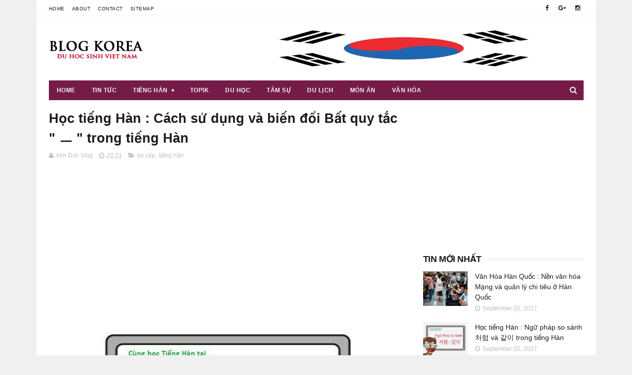

--- FILE ---
content_type: text/html; charset=utf-8
request_url: https://www.google.com/recaptcha/api2/aframe
body_size: 268
content:
<!DOCTYPE HTML><html><head><meta http-equiv="content-type" content="text/html; charset=UTF-8"></head><body><script nonce="kzQHd3mj_DD6meQJ29JMMw">/** Anti-fraud and anti-abuse applications only. See google.com/recaptcha */ try{var clients={'sodar':'https://pagead2.googlesyndication.com/pagead/sodar?'};window.addEventListener("message",function(a){try{if(a.source===window.parent){var b=JSON.parse(a.data);var c=clients[b['id']];if(c){var d=document.createElement('img');d.src=c+b['params']+'&rc='+(localStorage.getItem("rc::a")?sessionStorage.getItem("rc::b"):"");window.document.body.appendChild(d);sessionStorage.setItem("rc::e",parseInt(sessionStorage.getItem("rc::e")||0)+1);localStorage.setItem("rc::h",'1769821164409');}}}catch(b){}});window.parent.postMessage("_grecaptcha_ready", "*");}catch(b){}</script></body></html>

--- FILE ---
content_type: text/javascript; charset=UTF-8
request_url: https://www.bloghanquoc.top/feeds/posts/default?alt=json-in-script&callback=jQuery11100058212687038980304_1769821159811&_=1769821159812
body_size: 54927
content:
// API callback
jQuery11100058212687038980304_1769821159811({"version":"1.0","encoding":"UTF-8","feed":{"xmlns":"http://www.w3.org/2005/Atom","xmlns$openSearch":"http://a9.com/-/spec/opensearchrss/1.0/","xmlns$blogger":"http://schemas.google.com/blogger/2008","xmlns$georss":"http://www.georss.org/georss","xmlns$gd":"http://schemas.google.com/g/2005","xmlns$thr":"http://purl.org/syndication/thread/1.0","id":{"$t":"tag:blogger.com,1999:blog-8582618931234830051"},"updated":{"$t":"2024-12-11T18:49:43.769+07:00"},"category":[{"term":"tiếng hàn"},{"term":"sơ cấp"},{"term":"tin tức"},{"term":"nổi bật"},{"term":"du học"},{"term":"tâm sự du học hàn quốc"},{"term":"du lịch hàn quốc"},{"term":"trường đại học hàn quốc"},{"term":"topik tiếng hàn"},{"term":"món ăn hàn quốc"},{"term":"văn hóa"},{"term":"tài liệu tiếng hàn"}],"title":{"type":"text","$t":"Blog Hàn Quốc - Blog Du Học Sinh Việt tại Hàn Quốc"},"subtitle":{"type":"html","$t":"Blog Hàn Quốc - Blog Du Học Sinh Việt tại Hàn Quốc.Blog chia sẻ những vấn đề xoay quanh cuộc sống du học sinh Việt Nam tại Hàn Quốc."},"link":[{"rel":"http://schemas.google.com/g/2005#feed","type":"application/atom+xml","href":"https:\/\/www.bloghanquoc.top\/feeds\/posts\/default"},{"rel":"self","type":"application/atom+xml","href":"https:\/\/www.blogger.com\/feeds\/8582618931234830051\/posts\/default?alt=json-in-script"},{"rel":"alternate","type":"text/html","href":"https:\/\/www.bloghanquoc.top\/"},{"rel":"hub","href":"http://pubsubhubbub.appspot.com/"},{"rel":"next","type":"application/atom+xml","href":"https:\/\/www.blogger.com\/feeds\/8582618931234830051\/posts\/default?alt=json-in-script\u0026start-index=26\u0026max-results=25"}],"author":[{"name":{"$t":"Anh Đức Vlog"},"uri":{"$t":"http:\/\/www.blogger.com\/profile\/03610674395239480452"},"email":{"$t":"noreply@blogger.com"},"gd$image":{"rel":"http://schemas.google.com/g/2005#thumbnail","width":"16","height":"16","src":"https:\/\/img1.blogblog.com\/img\/b16-rounded.gif"}}],"generator":{"version":"7.00","uri":"http://www.blogger.com","$t":"Blogger"},"openSearch$totalResults":{"$t":"74"},"openSearch$startIndex":{"$t":"1"},"openSearch$itemsPerPage":{"$t":"25"},"entry":[{"id":{"$t":"tag:blogger.com,1999:blog-8582618931234830051.post-6326483125369388465"},"published":{"$t":"2018-11-14T16:19:00.000+07:00"},"updated":{"$t":"2018-11-14T16:21:06.250+07:00"},"category":[{"scheme":"http://www.blogger.com/atom/ns#","term":"nổi bật"},{"scheme":"http://www.blogger.com/atom/ns#","term":"tin tức"},{"scheme":"http://www.blogger.com/atom/ns#","term":"topik tiếng hàn"}],"title":{"type":"text","$t":"Lịch thi Topik tiếng Hàn 2019 - Kỳ thi năng lực tiếng Hàn hằng năm"},"content":{"type":"html","$t":"\u003Ctable align=\"center\" cellpadding=\"0\" cellspacing=\"0\" class=\"tr-caption-container\" style=\"margin-left: auto; margin-right: auto; text-align: center;\"\u003E\u003Ctbody\u003E\n\u003Ctr\u003E\u003Ctd style=\"text-align: center;\"\u003E\u003Ca href=\"https:\/\/blogger.googleusercontent.com\/img\/b\/R29vZ2xl\/AVvXsEjJ61xD7TkIdebJL1bbbvyBYKjihLZG7YK4QbDhyzTXRNtpzHDJ5B0jwEAnHLeeZr7lt2y4s5RQRlS5VgSP3BEZDsty5Cv9uFJlKkybUyoAhgYTwrXncpIqqehExuWwjIotAi7p0qRW2vI\/s1600\/lich-thi-topik-tieng-han-2019.png\" imageanchor=\"1\" style=\"margin-left: auto; margin-right: auto;\"\u003E\u003Cimg alt=\"lich-thi-topik-tieng-han-2019-ky-thi-nang-luc-tieng-han-2019\" border=\"0\" data-original-height=\"450\" data-original-width=\"800\" height=\"360\" src=\"https:\/\/blogger.googleusercontent.com\/img\/b\/R29vZ2xl\/AVvXsEjJ61xD7TkIdebJL1bbbvyBYKjihLZG7YK4QbDhyzTXRNtpzHDJ5B0jwEAnHLeeZr7lt2y4s5RQRlS5VgSP3BEZDsty5Cv9uFJlKkybUyoAhgYTwrXncpIqqehExuWwjIotAi7p0qRW2vI\/s640\/lich-thi-topik-tieng-han-2019.png\" title=\"Lịch thi Topik tiếng Hàn 2019 - Kỳ thi năng lực tiếng Hàn hằng năm\" width=\"640\" \/\u003E\u003C\/a\u003E\u003C\/td\u003E\u003C\/tr\u003E\n\u003Ctr\u003E\u003Ctd class=\"tr-caption\" style=\"text-align: center;\"\u003ELịch thi Topik tiếng Hàn 2019 - Kỳ thi năng lực tiếng Hàn hằng năm\u003C\/td\u003E\u003C\/tr\u003E\n\u003C\/tbody\u003E\u003C\/table\u003E\n\u003Cbr \/\u003E\n\u003Ca href=\"https:\/\/www.bloghanquoc.top\/\" target=\"_blank\"\u003EBlogHanQuoc\u003C\/a\u003E xin thông báo \u003Cb\u003E\u003Cspan style=\"color: red;\"\u003E\u003Ca href=\"https:\/\/www.bloghanquoc.top\/2018\/11\/lich-thi-topik-tieng-han-2019.html\" target=\"_blank\"\u003Elịch thi Topik 2019 - Kỳ thi năng lực tiếng Hàn\u003C\/a\u003E\u003C\/span\u003E\u003C\/b\u003E dành cho người nước ngoài.\u003Cbr \/\u003E\n\u003Cb\u003ELịch thi Topik tiếng Hàn 2019 - Kỳ thi năng lực tiếng Hàn\u003C\/b\u003E hằng năm thường được tổ chức nhiều kỳ chia đều trong năm. Lịch thi Topik thường được công bố trên website chính thức của Ban tổ chức kỳ thi Topik tiếng hàn.\u003Cbr \/\u003E\nCác bạn chú ý và cập nhật thông tin về \u003Cb\u003EKỳ thi Topik 2019\u003C\/b\u003E.\u003Cbr \/\u003E\n\u003Cbr \/\u003E\n\u003Ch3 style=\"text-align: center;\"\u003E\n\u003Cspan style=\"color: red;\"\u003E\u003Ca href=\"https:\/\/www.bloghanquoc.top\/2018\/11\/lich-thi-topik-tieng-han-2019.html\" target=\"_blank\"\u003ELịch thi Topik tiếng Hàn 2019\u003C\/a\u003E\u003C\/span\u003E\u003C\/h3\u003E\n\u003Cbr \/\u003E\n\u003Ch4\u003E\n\u003Cul\u003E\u003Cspan style=\"color: red;\"\u003ELịch thi Topik tiếng Hàn 2019 - Kỳ 62\u003C\/span\u003E\u003C\/ul\u003E\n\u003C\/h4\u003E\n\u003Cul\u003E\n\u003Cli\u003E\u003Cb\u003EKỳ 62\u003C\/b\u003E : 11\/12\/2018 (화) ~ 17\/12\/2018 (월) \"7일간\" , \" 9:00 ~\u0026nbsp; 18:00 \"\u0026nbsp;\u003C\/li\u003E\n\u003Cli\u003ENgày thi : 13\/01\/2019 (일)\u0026nbsp;\u003C\/li\u003E\n\u003Cli\u003ENgày trả kết quả : 31\/01\/2019 (목)\u0026nbsp;\u003C\/li\u003E\n\u003Cli\u003EKhu vực Hàn Quốc.\u003C\/li\u003E\n\u003C\/ul\u003E\n\u003Cbr \/\u003E\n\u003Ch4\u003E\n\u003Cul\u003E\u003Cspan style=\"color: red;\"\u003ELịch thi Topik tiếng Hàn 2019 - Kỳ 63\u003C\/span\u003E\u003C\/ul\u003E\n\u003C\/h4\u003E\n\u003Cdiv\u003E\n\u003C\/div\u003E\n\u003Cbr \/\u003E\n\u003Cul\u003E\n\u003Cli\u003E\u003Cb\u003EKỳ 63\u003C\/b\u003E : 24\/01 (목) ~ 31\/01\/2019 (목) \"8일간\" , \" 9:00 ~\u0026nbsp; 18:00 \"\u0026nbsp;\u003C\/li\u003E\n\u003Cli\u003ENgày thi : 20\/04~21\/04\/2019 ( 토~일)\u003C\/li\u003E\n\u003Cli\u003ENgày trả kết quả : 30\/05\/2019 (목)\u003C\/li\u003E\n\u003Cli\u003EKhu vực Hàn Quốc \u0026amp; Thế giới.\u003C\/li\u003E\n\u003C\/ul\u003E\n\u003Cbr \/\u003E\n\u003Ch4\u003E\n\u003Cul\u003E\u003Cspan style=\"color: red;\"\u003ELịch thi Topik tiếng Hàn 2019 - Kỳ 64\u003C\/span\u003E\u003C\/ul\u003E\n\u003C\/h4\u003E\n\u003Cdiv\u003E\n\u003C\/div\u003E\n\u003Cbr \/\u003E\n\u003Cul\u003E\n\u003Cli\u003E\u003Cb\u003EKỳ 64\u003C\/b\u003E : 12\/03 (화) ~ 18\/03\/2019 (월) \"7일간\" , \" 9:00 ~\u0026nbsp; 18:00 \"\u0026nbsp;\u003C\/li\u003E\n\u003Cli\u003ENgày thi : 18\/05~19\/05\/2019 ( 토~일)\u003C\/li\u003E\n\u003Cli\u003ENgày trả kết quả : 27\/06\/2019 (목)\u003C\/li\u003E\n\u003Cli\u003EKhu vực HQ \u0026amp; TG.\u003C\/li\u003E\n\u003C\/ul\u003E\n\u003Cbr \/\u003E\n\u003Ch4\u003E\n\u003Cul\u003E\u003Cspan style=\"color: red;\"\u003ELịch thi Topik tiếng Hàn 2019 - Kỳ 65\u003C\/span\u003E\u003C\/ul\u003E\n\u003C\/h4\u003E\n\u003Cdiv\u003E\n\u003C\/div\u003E\n\u003Cbr \/\u003E\n\u003Cul\u003E\n\u003Cli\u003E\u003Cb\u003EKỳ 65\u003C\/b\u003E : 21\/05 (화) ~ 27\/05\/2019 (월) \"7일간\" , \" 9:00 ~\u0026nbsp; 18:00 \"\u0026nbsp;\u003C\/li\u003E\n\u003Cli\u003ENgày thi : 07\/07\/2019 (일)\u003C\/li\u003E\n\u003Cli\u003ENgày trả kết quả : 01\/08\/2019 (목)\u003C\/li\u003E\n\u003Cli\u003EKhu vực HQ \u0026amp; TG.\u003C\/li\u003E\n\u003C\/ul\u003E\n\u003Cbr \/\u003E\n\u003Ch4\u003E\n\u003Cul\u003E\u003Cspan style=\"color: red;\"\u003ELịch thi Topik tiếng Hàn 2019 - Kỳ 66\u003C\/span\u003E\u003C\/ul\u003E\n\u003C\/h4\u003E\n\u003Cdiv\u003E\n\u003C\/div\u003E\n\u003Cbr \/\u003E\n\u003Cul\u003E\n\u003Cli\u003E\u003Cb\u003EKỳ 66\u003C\/b\u003E : 06\/08 (화) ~ 12\/08\/2019 (월) \"7일간\" , \" 9:00 ~\u0026nbsp; 18:00 \"\u0026nbsp;\u003C\/li\u003E\n\u003Cli\u003ENgày thi : 19\/10~20\/10\/2019 (토~일)\u003C\/li\u003E\n\u003Cli\u003ENgày trả kết quả : 28\/11\/2019 (목)\u003C\/li\u003E\n\u003Cli\u003EKhu vực HQ \u0026amp; TG.\u003C\/li\u003E\n\u003C\/ul\u003E\n\u003Cbr \/\u003E\n\u003Ch4\u003E\n\u003Cul\u003E\u003Cspan style=\"color: red;\"\u003ELịch thi Topik tiếng Hàn 2019 - Kỳ 67\u003C\/span\u003E\u003C\/ul\u003E\n\u003C\/h4\u003E\n\u003Cdiv\u003E\n\u003C\/div\u003E\n\u003Cbr \/\u003E\n\u003Cul\u003E\n\u003Cli\u003E\u003Cb\u003EKỳ 67\u003C\/b\u003E : 03\/09 (화) ~ 09\/09\/2019 (월) \"7일간\" , \" 9:00 ~\u0026nbsp; 18:00 \"\u0026nbsp;\u003C\/li\u003E\n\u003Cli\u003ENgày thi : 16\/11~17\/11\/2019 (토~일)\u003C\/li\u003E\n\u003Cli\u003ENgày trả kết quả : 19\/12\/2019 (목)\u003C\/li\u003E\n\u003Cli\u003EKhu vực HQ \u0026amp; TG.\u003C\/li\u003E\n\u003C\/ul\u003E\n\u003Cbr \/\u003E\n\u003Cdiv\u003E\n\u003Cbr \/\u003E\u003C\/div\u003E\n\u003Cbr \/\u003E\n\u003Cblockquote class=\"tr_bq\" style=\"background: 0px 0px rgb(255, 255, 255); border-bottom-width: 0px; border-left: 5px solid rgb(39, 174, 96); border-right-width: 0px; border-top-width: 0px; font-family: poppins; font-size: 15px; font-style: italic; line-height: 1.5em; margin: 0px; outline: 0px; padding: 10px 15px; transition: all 0.3s ease 0s; vertical-align: baseline;\"\u003E\nĐừng quên tham gia nhóm Học Tiếng Hàn Miễn Phí và Bổ ích tại :\u003Cb\u003E\u003Cspan style=\"color: red;\"\u003E \u003Ca href=\"https:\/\/www.facebook.com\/groups\/442180152833230\/\" target=\"_blank\"\u003EHọc Tiếng Hàn Vui Nhộn\u003C\/a\u003E\u0026nbsp;\u003C\/span\u003E\u003C\/b\u003E\u003C\/blockquote\u003E\n\u003Cbr \/\u003E"},"link":[{"rel":"replies","type":"application/atom+xml","href":"https:\/\/www.bloghanquoc.top\/feeds\/6326483125369388465\/comments\/default","title":"Post Comments"},{"rel":"replies","type":"text/html","href":"https:\/\/www.bloghanquoc.top\/2018\/11\/lich-thi-topik-tieng-han-2019.html#comment-form","title":"0 Comments"},{"rel":"edit","type":"application/atom+xml","href":"https:\/\/www.blogger.com\/feeds\/8582618931234830051\/posts\/default\/6326483125369388465"},{"rel":"self","type":"application/atom+xml","href":"https:\/\/www.blogger.com\/feeds\/8582618931234830051\/posts\/default\/6326483125369388465"},{"rel":"alternate","type":"text/html","href":"https:\/\/www.bloghanquoc.top\/2018\/11\/lich-thi-topik-tieng-han-2019.html","title":"Lịch thi Topik tiếng Hàn 2019 - Kỳ thi năng lực tiếng Hàn hằng năm"}],"author":[{"name":{"$t":"Anh Đức Vlog"},"uri":{"$t":"http:\/\/www.blogger.com\/profile\/03610674395239480452"},"email":{"$t":"noreply@blogger.com"},"gd$image":{"rel":"http://schemas.google.com/g/2005#thumbnail","width":"16","height":"16","src":"https:\/\/img1.blogblog.com\/img\/b16-rounded.gif"}}],"media$thumbnail":{"xmlns$media":"http://search.yahoo.com/mrss/","url":"https:\/\/blogger.googleusercontent.com\/img\/b\/R29vZ2xl\/AVvXsEjJ61xD7TkIdebJL1bbbvyBYKjihLZG7YK4QbDhyzTXRNtpzHDJ5B0jwEAnHLeeZr7lt2y4s5RQRlS5VgSP3BEZDsty5Cv9uFJlKkybUyoAhgYTwrXncpIqqehExuWwjIotAi7p0qRW2vI\/s72-c\/lich-thi-topik-tieng-han-2019.png","height":"72","width":"72"},"thr$total":{"$t":"0"}},{"id":{"$t":"tag:blogger.com,1999:blog-8582618931234830051.post-7693989769273322771"},"published":{"$t":"2018-05-30T08:59:00.000+07:00"},"updated":{"$t":"2018-05-31T20:18:38.413+07:00"},"category":[{"scheme":"http://www.blogger.com/atom/ns#","term":"sơ cấp"},{"scheme":"http://www.blogger.com/atom/ns#","term":"tiếng hàn"}],"title":{"type":"text","$t":"Học tiếng Hàn : Cấu trúc V+거나 \" Hoặc \" trong tiếng Hàn"},"content":{"type":"html","$t":"\u003Ctable align=\"center\" cellpadding=\"0\" cellspacing=\"0\" class=\"tr-caption-container\" style=\"margin-left: auto; margin-right: auto; text-align: center;\"\u003E\u003Ctbody\u003E\n\u003Ctr\u003E\u003Ctd style=\"text-align: center;\"\u003E\u003Ca href=\"https:\/\/blogger.googleusercontent.com\/img\/b\/R29vZ2xl\/AVvXsEhE8kG-XiAtP5yV8HAC49lTtPo7JOqe4xr5LTIBjbaS46iVrUkwiM84fH_SfuPuafD84lIeh9p6pm3Zk8nstSg_mImthxMioJeGSbED4HnRVJ6AinG130WmH_6_eGIA1ue3JG-tNdovJVA\/s1600\/hoc-tieng-han-cau-truc-%25EA%25B1%25B0%25EB%2582%2598-hoac-trong-tieng-han.jpg\" imageanchor=\"1\" style=\"margin-left: auto; margin-right: auto;\"\u003E\u003Cimg alt=\"hoc-tieng-han-cau-truc-거나-hoac-trong-tieng-han\" border=\"0\" data-original-height=\"440\" data-original-width=\"640\" src=\"https:\/\/blogger.googleusercontent.com\/img\/b\/R29vZ2xl\/AVvXsEhE8kG-XiAtP5yV8HAC49lTtPo7JOqe4xr5LTIBjbaS46iVrUkwiM84fH_SfuPuafD84lIeh9p6pm3Zk8nstSg_mImthxMioJeGSbED4HnRVJ6AinG130WmH_6_eGIA1ue3JG-tNdovJVA\/s1600\/hoc-tieng-han-cau-truc-%25EA%25B1%25B0%25EB%2582%2598-hoac-trong-tieng-han.jpg\" title=\"Học tiếng Hàn : Cấu trúc V+거나 \u0026quot; Hoặc \u0026quot; trong tiếng Hàn\" \/\u003E\u003C\/a\u003E\u003C\/td\u003E\u003C\/tr\u003E\n\u003Ctr\u003E\u003Ctd class=\"tr-caption\" style=\"text-align: center;\"\u003EHọc tiếng Hàn : Cấu trúc V+거나 \" Hoặc \" trong tiếng Hàn\u003C\/td\u003E\u003C\/tr\u003E\n\u003C\/tbody\u003E\u003C\/table\u003E\n\u003Cb\u003E\u003Cbr \/\u003E\u003C\/b\u003E\n\u003Cb\u003E\u003Ca href=\"http:\/\/www.bloghanquoc.top\/2018\/05\/hoc-tieng-han-cau-truc-hoac-lua-chon-trong-tieng-han.html\"\u003ECấu trúc V+거나\u0026nbsp; trong tiếng Hàn\u003C\/a\u003E\u003C\/b\u003E là ngữ pháp tiếng Hàn mang nghĩa là : Hoặc, hay. 거나 chỉ kết hợp với Động từ (V), và Tính từ (A).\u003Cbr \/\u003E\n\u003Cb\u003ECấu trúc 거나\u003C\/b\u003E thường sử dụng với 2 động từ, hoặc tính từ trong 1 câu văn. Cũng có trường hợp sử dụng nhiều hơn 2, nhưng rất là ít khi gặp và ít sử dụng tới con số 3.\u003Cbr \/\u003E\n\u003Cb\u003ECấu trúc 거나\u003C\/b\u003E diễn tả sự lựa chọn 1 trong 2 hành động hoặc tính từ khác nhau được đề cập đến trong câu.\u003Cbr \/\u003E\n\u003Cbr \/\u003E\n\u003Cb\u003E\u003Ca href=\"http:\/\/www.bloghanquoc.top\/2018\/05\/hoc-tieng-han-cau-truc-hoac-lua-chon-trong-tieng-han.html\"\u003E거나\u003C\/a\u003E\u003C\/b\u003E không thể kết hợp với Danh từ (N), kết hợp với Danh từ phải dùng : (이)나 .\u003Cbr \/\u003E\nCác bạn có thể học lại cấu trúc hoặc giữa 2 Danh từ tại bài sau :\u0026nbsp;\u003Ca href=\"https:\/\/www.bloghanquoc.top\/2017\/09\/hoc-tieng-han-ngu-phap-liet-ke-lua-chon-trong-tieng-han.html\" target=\"_blank\"\u003E\u003Cspan style=\"color: magenta;\"\u003EHọc tiếng Hàn : Cách sử dụng N + (이)나 trong tiếng Hàn\u003C\/span\u003E\u003C\/a\u003E\u003Cbr \/\u003E\n\u003Cbr \/\u003E\n\u003Cu\u003E보기:\u003C\/u\u003E\u003Cbr \/\u003E\n\u003Cu\u003E\u003Cbr \/\u003E\u003C\/u\u003E\n1, 저녁에 한국영화를 보거나 음악을 들어요\/듣습니다.\u003Cbr \/\u003E\nDịch nghĩa : vào buổi tối tôi xem phim hàn hoặc nghe nhạc.\u003Cbr \/\u003E\n저녁 : buổi tối.\u003Cbr \/\u003E\n한국영화 : phim hàn quốc ( V ).\u003Cbr \/\u003E\n보다 : xem,nhìn ( V ).\u003Cbr \/\u003E\n음악 : âm nhạc.\u003Cbr \/\u003E\n듣다 : nghe ( V ).\u003Cbr \/\u003E\n\u003Cbr \/\u003E\n2, 오후에 축구를 하거나 야구를 해요\/합니다.\u003Cbr \/\u003E\nDịch nghĩa : vào buổi chiều tôi chơi bóng đá hoặc chơi bóng chày.\u003Cbr \/\u003E\n오후 : buổi chiều.\u003Cbr \/\u003E\n축구 : bóng đá ( N ).\u003Cbr \/\u003E\n축구하다 : chơi bóng đá ( V ).\u003Cbr \/\u003E\n야구 : bóng chày.\u003Cbr \/\u003E\n\u003Cbr \/\u003E\n3, 집에서 학교까지 버스를 타거나 걸어요\/걷습니다.\u003Cbr \/\u003E\nDịch nghĩa : từ nhà đến trường thì tôi đi xe bus hoặc đi bộ.\u003Cbr \/\u003E\n집 : nhà.\u003Cbr \/\u003E\n학교 : trường học.\u003Cbr \/\u003E\n버스 : xe bus.\u003Cbr \/\u003E\n타다 : đi ( dành cho phương tiện giao thông ).\u003Cbr \/\u003E\n걷다 : đi bộ (V).\u003Cbr \/\u003E\n\u003Cbr \/\u003E\n4, 점심에 밥을 먹거나 주스를 마셔요\/마십니다.\u003Cbr \/\u003E\nDịch nghĩa : vào buổi trưa thì tôi ăn cơm hoặc uống sinh tố.\u003Cbr \/\u003E\n점심 : buổi trưa.\u003Cbr \/\u003E\n\u0026nbsp;밥 : cơm.\u003Cbr \/\u003E\n\u0026nbsp;‎먹다 : ăn (V).\u003Cbr \/\u003E\n\u0026nbsp;‎주스 : sinh tố.\u003Cbr \/\u003E\n\u0026nbsp;‎마시다 : uống (V).\u003Cbr \/\u003E\n\u0026nbsp;‎\u003Cbr \/\u003E\n5, 방학에 아르바이트를 하거나 고향을 돌아가요\/돌아갑니다.\u003Cbr \/\u003E\nDịch nghĩa : vào kỳ nghỉ thì tôi đi làm thêm hoặc trở về quê hương.\u003Cbr \/\u003E\n방학 : kỳ nghỉ.\u003Cbr \/\u003E\n아르바이트 : làm thêm.\u003Cbr \/\u003E\n고향 : quê hương.\u003Cbr \/\u003E\n돌아가다 : trở về ( V ).\u003Cbr \/\u003E\n\u003Cbr \/\u003E\n6, 바쁘거나 짐이 있을때 택시를 타요\/탑니다.\u003Cbr \/\u003E\nDịch nghĩa : khi bận hoặc có nhiều hành lý thì tôi đi taxi.\u003Cbr \/\u003E\n바쁘다 : bận ( V ).\u003Cbr \/\u003E\n짐 : hành lý.\u003Cbr \/\u003E\n있다 : có.\u003Cbr \/\u003E\n택시 : taxi.\u003Cbr \/\u003E\n타다 : đi ( dành cho phương tiện giao thông ).\u003Cbr \/\u003E\n\u003Cbr \/\u003E\nCấu trúc 거나 : hoặc chỉ sử dụng với Động từ (V), Tính từ (A). Dùng (이)나 cho Danh từ (N).\u003Cbr \/\u003E\nCác bạn có thể để lại câu hỏi phía bên dưới, chúng tôi sẽ hỗ trợ các bạn ngay.\u003Cbr \/\u003E\n\u003Cbr \/\u003E\n\u003Cbr \/\u003E\n\u003Cblockquote class=\"tr_bq\" style=\"background: 0px 0px rgb(255, 255, 255); border-bottom-color: initial; border-bottom-style: initial; border-image: initial; border-left-color: rgb(39, 174, 96); border-left-style: solid; border-right-color: initial; border-right-style: initial; border-top-color: initial; border-top-style: initial; border-width: 0px 0px 0px 5px; color: #888888; font-family: Poppins; font-size: 15px; font-style: italic; line-height: 1.5em; margin: 0px; outline: 0px; padding: 10px 15px; transition: all 0.3s ease; vertical-align: baseline;\"\u003E\nĐừng bao giờ quên \u003Cb\u003EĐIỂM DANH\u003C\/b\u003E sau khi đã học xong bài, hãy bình luận về bài học ngay trên web ở phần comment bên dưới nhé.\u003C\/blockquote\u003E\n"},"link":[{"rel":"replies","type":"application/atom+xml","href":"https:\/\/www.bloghanquoc.top\/feeds\/7693989769273322771\/comments\/default","title":"Post Comments"},{"rel":"replies","type":"text/html","href":"https:\/\/www.bloghanquoc.top\/2018\/05\/hoc-tieng-han-cau-truc-hoac-lua-chon-trong-tieng-han.html#comment-form","title":"0 Comments"},{"rel":"edit","type":"application/atom+xml","href":"https:\/\/www.blogger.com\/feeds\/8582618931234830051\/posts\/default\/7693989769273322771"},{"rel":"self","type":"application/atom+xml","href":"https:\/\/www.blogger.com\/feeds\/8582618931234830051\/posts\/default\/7693989769273322771"},{"rel":"alternate","type":"text/html","href":"https:\/\/www.bloghanquoc.top\/2018\/05\/hoc-tieng-han-cau-truc-hoac-lua-chon-trong-tieng-han.html","title":"Học tiếng Hàn : Cấu trúc V+거나 \" Hoặc \" trong tiếng Hàn"}],"author":[{"name":{"$t":"Anh Đức Vlog"},"uri":{"$t":"http:\/\/www.blogger.com\/profile\/03610674395239480452"},"email":{"$t":"noreply@blogger.com"},"gd$image":{"rel":"http://schemas.google.com/g/2005#thumbnail","width":"16","height":"16","src":"https:\/\/img1.blogblog.com\/img\/b16-rounded.gif"}}],"media$thumbnail":{"xmlns$media":"http://search.yahoo.com/mrss/","url":"https:\/\/blogger.googleusercontent.com\/img\/b\/R29vZ2xl\/AVvXsEhE8kG-XiAtP5yV8HAC49lTtPo7JOqe4xr5LTIBjbaS46iVrUkwiM84fH_SfuPuafD84lIeh9p6pm3Zk8nstSg_mImthxMioJeGSbED4HnRVJ6AinG130WmH_6_eGIA1ue3JG-tNdovJVA\/s72-c\/hoc-tieng-han-cau-truc-%25EA%25B1%25B0%25EB%2582%2598-hoac-trong-tieng-han.jpg","height":"72","width":"72"},"thr$total":{"$t":"0"}},{"id":{"$t":"tag:blogger.com,1999:blog-8582618931234830051.post-5421857177059063985"},"published":{"$t":"2018-03-28T13:40:00.002+07:00"},"updated":{"$t":"2018-03-28T13:44:53.811+07:00"},"category":[{"scheme":"http://www.blogger.com/atom/ns#","term":"sơ cấp"},{"scheme":"http://www.blogger.com/atom/ns#","term":"tiếng hàn"}],"title":{"type":"text","$t":"Động Tính Từ thông dụng trong tiếng Hàn Quốc"},"content":{"type":"html","$t":"\u003Ch3\u003E\n\u003Ca href=\"http:\/\/www.bloghanquoc.top\/2018\/03\/tong-hop-cac-dong-tinh-tu-thong-dung-trong-tieng-han-quoc.html\"\u003ETổng hợp các động tính từ thông dụng, phổ biến trong học tiếng Hàn.\u003C\/a\u003E\u003C\/h3\u003E\nCác cặp Động Tính Từ trái nghĩa, đối nghĩa trong giao tiếp hằng ngày trong tiếng Hàn.\u003Cbr \/\u003E\nCó thể sẽ có các Động Tính từ lặp lại bên dưới, do số lượng quá lớn nên không thể kiểm duyệt chính xác được. Mong các bạn thông cảm.\u003Cbr \/\u003E\n\u003Cbr \/\u003E\n\u003Cb\u003ETham gia group học tiếng Hàn miễn phí tại :\u003C\/b\u003E\u003Cbr \/\u003E\n\u003Ca href=\"https:\/\/www.facebook.com\/groups\/442180152833230\/\" style=\"background-color: lime;\" target=\"_blank\"\u003EHọc Tiếng Hàn Vui Nhộn\u0026nbsp;- Tham gia ngay\u003C\/a\u003E\u003Cbr \/\u003E\n\u003Cbr \/\u003E\nChúc các bạn học tập vui vẽ, thành công\u0026nbsp; !\u003Cbr \/\u003E\n\u003Cbr \/\u003E\n\u003Ctable align=\"center\" cellpadding=\"0\" cellspacing=\"0\" class=\"tr-caption-container\" style=\"margin-left: auto; margin-right: auto; text-align: center;\"\u003E\u003Ctbody\u003E\n\u003Ctr\u003E\u003Ctd style=\"text-align: center;\"\u003E\u003Ca href=\"https:\/\/blogger.googleusercontent.com\/img\/b\/R29vZ2xl\/AVvXsEi05gcvY5kkjV7iIDXEORhwu-wQox4s7woYHV0I1djCCj3-_wFFErlOQmz9F89MAZQQ9WFaXb7XrT0A9Wf5stHj2FZi2FHhEKHslIorc97MjQBd9fpr9-Yfj5r1yu6h3T0JZ7sUw_COQSE\/s1600\/dong-tinh-tu-pho-thong-trong-tieng-han-2.jpg\" imageanchor=\"1\" style=\"margin-left: auto; margin-right: auto;\"\u003E\u003Cimg alt=\"dong-tinh-tu-pho-thong-trong-tieng-han-quoc\" border=\"0\" data-original-height=\"330\" data-original-width=\"640\" src=\"https:\/\/blogger.googleusercontent.com\/img\/b\/R29vZ2xl\/AVvXsEi05gcvY5kkjV7iIDXEORhwu-wQox4s7woYHV0I1djCCj3-_wFFErlOQmz9F89MAZQQ9WFaXb7XrT0A9Wf5stHj2FZi2FHhEKHslIorc97MjQBd9fpr9-Yfj5r1yu6h3T0JZ7sUw_COQSE\/s1600\/dong-tinh-tu-pho-thong-trong-tieng-han-2.jpg\" title=\"Động Tính Từ thông dụng trong tiếng Hàn Quốc\" \/\u003E\u003C\/a\u003E\u003C\/td\u003E\u003C\/tr\u003E\n\u003Ctr\u003E\u003Ctd class=\"tr-caption\" style=\"text-align: center;\"\u003EĐộng Tính Từ thông dụng trong tiếng Hàn Quốc\u003C\/td\u003E\u003C\/tr\u003E\n\u003C\/tbody\u003E\u003C\/table\u003E\n\u003Cbr \/\u003E\n\u003Ch4\u003E\nCác \u003Ca href=\"http:\/\/www.bloghanquoc.top\/2018\/03\/tong-hop-cac-dong-tinh-tu-thong-dung-trong-tieng-han-quoc.html\"\u003EĐộng Tính Từ trong tiếng Hàn trái nghĩa\u003C\/a\u003E thường dùng :\u003C\/h4\u003E\n\u003Cbr \/\u003E\n1.\u0026nbsp; 가깝다 \u0026gt; \u0026lt; 멀다 : gần \u0026gt; \u0026lt; xa\u003Cbr \/\u003E\n2.\u0026nbsp; 가볍다 \u0026gt; \u0026lt; 무겁다:\u0026nbsp; nhẹ \u0026gt; \u0026lt; nặng\u003Cbr \/\u003E\n3.\u0026nbsp; 가난하다 \u0026gt; \u0026lt; 부유하다:\u0026nbsp; nghèo nàn \u0026gt; \u0026lt; giàu có\u003Cbr \/\u003E\n4.\u0026nbsp; 간단하다\u0026gt; \u0026lt; 복잡하다:\u0026nbsp; đơn giản \u0026gt; \u0026lt; phức tạp\u003Cbr \/\u003E\n5.\u0026nbsp; 거칠다 \u0026gt; \u0026lt; 부드럽다:\u0026nbsp; sần sùi \u0026gt; \u0026lt; mềm mại\u003Cbr \/\u003E\n6.\u0026nbsp; 걱정하다 \u0026gt; \u0026lt; 안심하다:\u0026nbsp; lo lắng \u0026gt; \u0026lt; an tâm\u003Cbr \/\u003E\n7.\u0026nbsp; 계속하다 \u0026gt; \u0026lt; 중단하다:\u0026nbsp; liên tục \u0026gt; \u0026lt; gián đoạn\u003Cbr \/\u003E\n8.\u0026nbsp; 귀엽다 \u0026gt; \u0026lt; 얄밉다:\u0026nbsp; đáng yêu \u0026gt; \u0026lt; đáng ghét\u003Cbr \/\u003E\n9.\u0026nbsp; 게으르다 \u0026gt; \u0026lt; 열심하다:\u0026nbsp; lười \u0026gt; \u0026lt; chăm chỉ\u003Cbr \/\u003E\n10.\u0026nbsp; 기쁘다 \u0026gt; \u0026lt; 슬프다:\u0026nbsp; vui \u0026gt; \u0026lt; buồn\u003Cbr \/\u003E\n11.\u0026nbsp; 낮다 \u0026gt; \u0026lt; 높다 : thấp \u0026gt; \u0026lt; cao\u003Cbr \/\u003E\n12.\u0026nbsp; 낯익다 \u0026gt; \u0026lt; 낯설다:\u0026nbsp; quen thuộc \u0026gt; \u0026lt; lạ lẫm\u003Cbr \/\u003E\n13.\u0026nbsp; 넓다 \u0026gt; \u0026lt; 좁다 : rộng \u0026gt; \u0026lt; chật hẹp\u003Cbr \/\u003E\n14.\u0026nbsp; 뚱뚱하다 \u0026gt; \u0026lt; 마르다:\u0026nbsp; béo \u0026gt; \u0026lt; gầy\u003Cbr \/\u003E\n15.\u0026nbsp; 다행하다 \u0026gt; \u0026lt; 불행하다:\u0026nbsp; may mắn \u0026gt; \u0026lt; bất hạnh\u003Cbr \/\u003E\n16.\u0026nbsp; 단순하다 \u0026gt; \u0026lt; 복잡하다:\u0026nbsp; đơn giản \u0026gt; \u0026lt; phức tạp\u003Cbr \/\u003E\n17.\u0026nbsp; 답답하다 \u0026gt; \u0026lt; 후련하다 : ngột ngạt \u0026gt; \u0026lt; thoải mái\u003Cbr \/\u003E\n18.\u0026nbsp; 두껍다 \u0026gt; \u0026lt; 얇다 : dày \u0026gt; \u0026lt; mỏng\u003Cbr \/\u003E\n19.\u0026nbsp; 뚜렷하다 \u0026gt; \u0026lt; 희미하다:\u0026nbsp; rõ ràng \u0026gt; \u0026lt; mờ mịt\u003Cbr \/\u003E\n20.\u0026nbsp; 마르다 \u0026gt; \u0026lt; 젖다 : khô ráo \u0026gt; \u0026lt; ẩm ướt\u003Cbr \/\u003E\n21.\u0026nbsp; 많다\u0026gt; \u0026lt; 적다 : nhiều \u0026gt; \u0026lt; ít\u003Cbr \/\u003E\n22.\u0026nbsp; 모자르다 \u0026gt; \u0026lt; 넉넉하다:\u0026nbsp; thiếu \u0026gt; \u0026lt; đầy đủ\u003Cbr \/\u003E\n23.\u0026nbsp; 빠르다 \u0026gt; \u0026lt; 느리다 : nhanh \u0026gt; \u0026lt; chậm\u003Cbr \/\u003E\n24.\u0026nbsp; 바쁘다 \u0026gt; \u0026lt; 한가하다:\u0026nbsp; bận \u0026gt; \u0026lt; rảnh rỗi\u003Cbr \/\u003E\n25.\u0026nbsp; 밝다 \u0026gt; \u0026lt; 어둡다 : sáng \u0026gt; \u0026lt; tối\u003Cbr \/\u003E\n26.\u0026nbsp; 불만하다 \u0026gt; \u0026lt; 만족하다 : bất mãn \u0026gt; \u0026lt; thỏa mãn\u003Cbr \/\u003E\n27.\u0026nbsp; 불쾌하다 \u0026gt; \u0026lt; 유쾌하다 : khó chịu \u0026gt; \u0026lt; sảng khoái\u003Cbr \/\u003E\n28.\u0026nbsp; 희망하다 \u0026gt; \u0026lt; 실망하다 : hy vọng \u0026gt; \u0026lt; thất vọng\u003Cbr \/\u003E\n29.\u0026nbsp; 서투르다 \u0026gt; \u0026lt; 익숙하다 : lạ lẫm \u0026gt; \u0026lt; quen thuộc\u003Cbr \/\u003E\n30. 수줍다 \u0026gt; \u0026lt; 활발하다 : ngượng,\u0026nbsp; ngại\u0026nbsp; \u0026gt; \u0026lt;\u0026nbsp; hoạt\u0026nbsp; bát, năng nổ\u003Cbr \/\u003E\n31.\u0026nbsp; 쉽다 \u0026gt; \u0026lt; 어렵다 : dễ \u0026gt; \u0026lt; khó\u003Cbr \/\u003E\n32.\u0026nbsp; 예쁘다 \u0026gt; \u0026lt; 나쁘다:\u0026nbsp; đẹp \u0026gt; \u0026lt; xấu (tính cách)\u003Cbr \/\u003E\n33.\u0026nbsp; 유명하다 \u0026gt; \u0026lt; 무명하다 : nổi tiếng \u0026gt; \u0026lt; vô danh\u003Cbr \/\u003E\n34.\u0026nbsp; 위험하다 \u0026gt; \u0026lt; 안전하다 : nguy hiểm \u0026gt; \u0026lt; an toàn\u003Cbr \/\u003E\n35.\u0026nbsp; 절약하다 \u0026gt; \u0026lt; 낭비하다 : tiết kiệm \u0026gt; \u0026lt; lãng phí\u003Cbr \/\u003E\n36.\u0026nbsp; 약하다 \u0026gt; \u0026lt; 강하다 : yếu \u0026gt; \u0026lt; khỏe\u003Cbr \/\u003E\n37.\u0026nbsp; 완강하다 \u0026gt; \u0026lt; 나약하다 : kiên cường \u0026gt; \u0026lt; yếu đuối\u003Cbr \/\u003E\n38.\u0026nbsp; 젊다 \u0026gt; \u0026lt; 늙다 : trẻ \u0026gt; \u0026lt; già\u003Cbr \/\u003E\n39.\u0026nbsp; 정당하다 \u0026gt; \u0026lt; 부당하다 : chính\u0026nbsp; đáng\u0026nbsp; \u0026gt; \u0026lt;\u0026nbsp; không chính đáng\u003Cbr \/\u003E\n40.\u0026nbsp; 조용하다 \u0026gt; \u0026lt; 시끄럽다 : yên tĩnh \u0026gt; \u0026lt; ồn ào\u003Cbr \/\u003E\n41.\u0026nbsp; 짧다 \u0026gt; \u0026lt; 길다 : ngắn \u0026gt; \u0026lt; dài\u003Cbr \/\u003E\n42.\u0026nbsp; 차다 \u0026gt; \u0026lt; 뜨겁다:\u0026nbsp; lạnh \u0026gt; \u0026lt; nóng\u003Cbr \/\u003E\n43.\u0026nbsp; 착하다 \u0026gt; \u0026lt; 악하다 : hiền lành \u0026gt; \u0026lt; độc ác\u003Cbr \/\u003E\n44.\u0026nbsp; 춥다 \u0026gt; \u0026lt; 덥다 : lạnh \u0026gt; \u0026lt; nóng\u003Cbr \/\u003E\n45.\u0026nbsp; 충분하다 \u0026gt; \u0026lt; 부족하다:\u0026nbsp; đầy đủ \u0026gt; thiếu\u003Cbr \/\u003E\n46.\u0026nbsp; 친절하다 \u0026gt; \u0026lt; 불친절하다 : thân thiện \u0026gt; \u0026lt; không thân thiện\u003Cbr \/\u003E\n47.\u0026nbsp; 크다 \u0026gt; \u0026lt; 작다 : to \u0026gt; \u0026lt; nhỏ\u003Cbr \/\u003E\n48.\u0026nbsp; 캄캄하다 \u0026gt; \u0026lt; 환하다:\u0026nbsp; tối mò \u0026gt; \u0026lt; sáng\u003Cbr \/\u003E\n49.\u0026nbsp; 튼튼하다 \u0026gt; \u0026lt; 약하다 : chắc chắn, vững \u0026gt; \u0026lt; yếu\u003Cbr \/\u003E\n50.\u0026nbsp; 틀리다 \u0026gt; \u0026lt; 맞다 : Sai \u0026gt; \u0026lt; đúng\u003Cbr \/\u003E\n51.\u0026nbsp; 편리하다 \u0026gt; \u0026lt; 불편하다:\u0026nbsp; thuận tiện \u0026gt; \u0026lt; bất tiện\u003Cbr \/\u003E\n52.\u0026nbsp; 편안하다 \u0026gt; \u0026lt; 불안하다 : bình an \u0026gt; \u0026lt; bất an\u003Cbr \/\u003E\n53.\u0026nbsp; 포근하다 \u0026gt; \u0026lt; 쌀쌀하다 : ấm áp \u0026gt; \u0026lt; lành lạnh\u003Cbr \/\u003E\n54.\u0026nbsp; 행복하다 \u0026gt; \u0026lt; 불행하다 : hạnh phúc \u0026gt; \u0026lt; bất hạnh.\u003Cbr \/\u003E\n\u003Ch4\u003E\nCác Động Tính Từ phổ biến trong tiếng Hàn, được sử dụng hằng ngày trong cuộc sống.\u003C\/h4\u003E\n있다:\u0026nbsp; có\u003Cbr \/\u003E\n없다:\u0026nbsp; không có\u003Cbr \/\u003E\n아니다:\u0026nbsp; không phải là\u003Cbr \/\u003E\n보다:\u0026nbsp; xem, nhìn\u003Cbr \/\u003E\n같다: giống\u003Cbr \/\u003E\n주다:\u0026nbsp; cho\u003Cbr \/\u003E\n대하다:\u0026nbsp; chịu, gặp phải\u003Cbr \/\u003E\n오다: đến\u003Cbr \/\u003E\n가다: đi\u003Cbr \/\u003E\n달리다:\u0026nbsp; chạy\u003Cbr \/\u003E\n걷다: đi bộ\u003Cbr \/\u003E\n말하다:\u0026nbsp; nói\u003Cbr \/\u003E\n위하다: vì, để, hướng tới\u003Cbr \/\u003E\n높다:\u0026nbsp; cao\u003Cbr \/\u003E\n낮다: thấp\u003Cbr \/\u003E\n크다: to, tớn\u003Cbr \/\u003E\n작다: nhỏ\u003Cbr \/\u003E\n많다: nhiều\u003Cbr \/\u003E\n적다:\u0026nbsp; ít\u003Cbr \/\u003E\n좋다:\u0026nbsp; tốt\u003Cbr \/\u003E\n나쁘다:\u0026nbsp; xấu\u003Cbr \/\u003E\n좋아하다: thích\u003Cbr \/\u003E\n싫다:\u0026nbsp; ghét, không thích\u003Cbr \/\u003E\n받다:\u0026nbsp; nhận\u003Cbr \/\u003E\n주다:\u0026nbsp; cho\u003Cbr \/\u003E\n나오다:\u0026nbsp; đi ra, xuất hiện ra\u003Cbr \/\u003E\n살다 : sống\u003Cbr \/\u003E\n못하다:\u0026nbsp; không thể làm được\u003Cbr \/\u003E\n생각하다:\u0026nbsp; suy nghĩ\u003Cbr \/\u003E\n모르다:\u0026nbsp; không biết\u003Cbr \/\u003E\n알다: biết\u003Cbr \/\u003E\n만들다:\u0026nbsp; chết tạo,làm\u003Cbr \/\u003E\n먹다 : ăn\u003Cbr \/\u003E\n마시다 : uống\u003Cbr \/\u003E\n통하다:\u0026nbsp; thông qua\u003Cbr \/\u003E\n싶다:\u0026nbsp; muốn\u003Cbr \/\u003E\n보이다:\u0026nbsp; nhìn thấy\u003Cbr \/\u003E\n가지다:\u0026nbsp; có được\u003Cbr \/\u003E\n지나다:\u0026nbsp; sống, trải qua\u003Cbr \/\u003E\n나다:\u0026nbsp; sinh ra\u003Cbr \/\u003E\n의하다:\u0026nbsp; căn cứ vào, bằng biện pháp gì đó\u003Cbr \/\u003E\n버리다: vứt,giục시작하다: bắt đầu\u003Cbr \/\u003E\n놓다: đặt, để\u003Cbr \/\u003E\n나타나다: xuất hiện\u003Cbr \/\u003E\n다르다: khác\u003Cbr \/\u003E\n만나다: gặp\u003Cbr \/\u003E\n내다: đưa ra\u003Cbr \/\u003E\n쓰다: viết\u003Cbr \/\u003E\n읽다: đọc\u003Cbr \/\u003E\n듣다:\u0026nbsp; nghe\u003Cbr \/\u003E\n새롭다: mới\u003Cbr \/\u003E\n갖다: có được\u003Cbr \/\u003E\n나가다: đi ra\u003Cbr \/\u003E\n찾다:\u0026nbsp; tìm, kiếm\u003Cbr \/\u003E\n삶:\u0026nbsp; đời sống\u003Cbr \/\u003E\n이야기하다:\u0026nbsp; nói chuyện\u003Cbr \/\u003E\n사다:\u0026nbsp; mua\u003Cbr \/\u003E\n팔다:\u0026nbsp; bán\u003Cbr \/\u003E\n일하다: làm việc\u003Cbr \/\u003E\n잡다:\u0026nbsp; cầm,nắm, bắt\u003Cbr \/\u003E\n않다:\u0026nbsp; ngồi\u003Cbr \/\u003E\n서다:\u0026nbsp; đứng\u003Cbr \/\u003E\n눕다: nằm xuống\u003Cbr \/\u003E\n일어나다:\u0026nbsp; thức dậy\u003Cbr \/\u003E\n넣다:\u0026nbsp; đặt, để\u003Cbr \/\u003E\n중요하다:\u0026nbsp; quan trọng\u003Cbr \/\u003E\n느끼다:\u0026nbsp; cảm nhận\u003Cbr \/\u003E\n어렵다:\u0026nbsp; khó\u003Cbr \/\u003E\n쉽다:\u0026nbsp; dễ\u003Cbr \/\u003E\n부르다:\u0026nbsp; gọi, hát\u003Cbr \/\u003E\n밝히다: thắpsáng\u003Cbr \/\u003E\n죽다: chết\u003Cbr \/\u003E\n내리다:\u0026nbsp; \u0026nbsp;đi xuống, rơi, giảm\u003Cbr \/\u003E\n짓다:\u0026nbsp; \u0026nbsp;xây (xây dựng)\u003Cbr \/\u003E\n필요하다:\u0026nbsp; cần thiết\u003Cbr \/\u003E\n사용하다: sử dụng\u003Cbr \/\u003E\n생기다 :\u0026nbsp; xảy ra, hình thành, xuất hiện\u003Cbr \/\u003E\n타다:\u0026nbsp; \u0026nbsp;lên (xe ô-tô, tàu), cưỡi (ngựa), đi (xe đạp)\u003Cbr \/\u003E\n보내다:\u0026nbsp; \u0026nbsp;gửi\u003Cbr \/\u003E\n다니다:\u0026nbsp; Lui tới, đi tới đi lui\u003Cbr \/\u003E\n묻다 :\u0026nbsp; hỏi\u003Cbr \/\u003E\n남다 :\u0026nbsp; \u0026nbsp;còn (còn lại)\u003Cbr \/\u003E\n관하다: liên quan đến\u003Cbr \/\u003E\n나누다 : chia, chia ra\u003Cbr \/\u003E\n이용하다:\u0026nbsp; lợi dụng\u003Cbr \/\u003E\n이르다 :\u0026nbsp; tới, đến\u003Cbr \/\u003E\n이루다:\u0026nbsp; hoàn·tất\u003Cbr \/\u003E\n웃다:\u0026nbsp; cười\u003Cbr \/\u003E\n울다:\u0026nbsp; khóc\u003Cbr \/\u003E\n얻다:\u0026nbsp; lấy\u003Cbr \/\u003E\n아름답다: đẹp\u003Cbr \/\u003E\n입다:\u0026nbsp; \u0026nbsp;mặc\u003Cbr \/\u003E\n벗다: cởi\u003Cbr \/\u003E\n이루어지다: đạt được, được hoàn thành (dạng bị động)\u003Cbr \/\u003E\n치다:\u0026nbsp; \u0026nbsp;đánh\u003Cbr \/\u003E\n나가다 :\u0026nbsp; đi ra\u003Cbr \/\u003E\n끝나다:\u0026nbsp; kết thúc, xong\u003Cbr \/\u003E\n맞다 :\u0026nbsp; \u0026nbsp;đúng\u003Cbr \/\u003E\n걸리다 : được treo lên, bị treo lên\u003Cbr \/\u003E\n지키다 : canh gác, tông coi, bảo-vệ\u003Cbr \/\u003E\n길다 : dài\u003Cbr \/\u003E\n짧다 : ngắn\u003Cbr \/\u003E\n바라보다 :\u0026nbsp; nhìn vào\u003Cbr \/\u003E\n알아보다 :\u0026nbsp; \u0026nbsp;điều tra, khảo sát\u003Cbr \/\u003E\n오르다 :\u0026nbsp; \u0026nbsp;đi lên\u003Cbr \/\u003E\n세우다 : dừng lại ( dừng xe )\u003Cbr \/\u003E\n놀다 : chơi\u003Cbr \/\u003E\n믿다 :\u0026nbsp; tin, tin tưởng\u003Cbr \/\u003E\n바꾸다 :\u0026nbsp; đổi, thay đổi\u003Cbr \/\u003E\n열리다 : bị mở, được mở ra\u003Cbr \/\u003E\n그리다 : vẽ\u003Cbr \/\u003E\n배우다 :\u0026nbsp; học (có giáo viên dạy)\u003Cbr \/\u003E\n비하다:\u0026nbsp; so (với)\u003Cbr \/\u003E\n흐르다 :\u0026nbsp; chảy\u003Cbr \/\u003E\n깊다 :\u0026nbsp; \u0026nbsp; sâu\u003Cbr \/\u003E\n올리다 :\u0026nbsp; đưa lên, nâng lên, đặt lên, để lên\u003Cbr \/\u003E\n넘다 :\u0026nbsp; \u0026nbsp; băng qua, vượt qua\u003Cbr \/\u003E\n잘하다 :\u0026nbsp; làm tốt, làm giỏi việc gì\u003Cbr \/\u003E\n어리다 : trẻ\u003Cbr \/\u003E\n힘들다 :\u0026nbsp; khó khăn, vất vả\u003Cbr \/\u003E\n움직이다 : đưa, dịch chuyển\u003Cbr \/\u003E\n가지다 :\u0026nbsp; \u0026nbsp;có, sở hữu\u003Cbr \/\u003E\n이해하다 : hiểu\u003Cbr \/\u003E\n젊다 :\u0026nbsp; trẻ\u003Cbr \/\u003E\n자다 :\u0026nbsp; ngủ\u003Cbr \/\u003E\n살펴보다 : xét kĩ, soi vào, xem xét, nhìn vào, nhìn chằm chằm vào\u003Cbr \/\u003E\n풀다\u0026nbsp; :\u0026nbsp; \u0026nbsp;nới lỏng ra\u003Cbr \/\u003E\n풀다 :\u0026nbsp; \u0026nbsp;nới lỏng ra\u003Cbr \/\u003E\n빨리 :\u0026nbsp; nhanh\u003Cbr \/\u003E\n시작되다 : được bắt đầu\u003Cbr \/\u003E\n설명하다 :\u0026nbsp; thuyết minh, giải thích\u003Cbr \/\u003E\n바라다 :\u0026nbsp; \u0026nbsp;mong ước, mong muốn, mong\u003Cbr \/\u003E\n강하다 :\u0026nbsp; mạnh\u003Cbr \/\u003E\n나타내다 : trình bày, biểu diễn, xuất hiện\u003Cbr \/\u003E\n아프다 :\u0026nbsp; \u0026nbsp;đau\u003Cbr \/\u003E\n놀라다 :\u0026nbsp; \u0026nbsp;ngạc nhiên, kinh ngạc, sửng sốt, bị sốc\u003Cbr \/\u003E\n지내다 :\u0026nbsp; trải qua\u003Cbr \/\u003E\n담다 :\u0026nbsp; \u0026nbsp; trút vào, đổ vào chai\u003Cbr \/\u003E\n모이다 :\u0026nbsp; gặp mặt, tụ tập, tập trung\u003Cbr \/\u003E\n빠르다 :\u0026nbsp; \u0026nbsp;nhanh\u003Cbr \/\u003E\n던지다 :\u0026nbsp; \u0026nbsp; ném\u003Cbr \/\u003E\n강조하다 : nhấn mạnh, mạnh mẽ\u003Cbr \/\u003E\n맡다 :\u0026nbsp; \u0026nbsp;đảm nhận\u003Cbr \/\u003E\n넓다 :\u0026nbsp; \u0026nbsp; rộng\u003Cbr \/\u003E\n가깝다 :\u0026nbsp; gần\u003Cbr \/\u003E\n멀다\u0026nbsp; :\u0026nbsp; \u0026nbsp;xa\u003Cbr \/\u003E\n열심히 : nhiệt tình, chăm chỉ\u003Cbr \/\u003E\n요구하다 : yêu cầu, đòi hỏi, đòi, nhu cầu\u003Cbr \/\u003E\n올라가다\u0026nbsp; :\u0026nbsp; đi lên\u003Cbr \/\u003E\n당하다chịu, bị, gặp phải\u003Cbr \/\u003E\n일으키다 :\u0026nbsp; \u0026nbsp;dựng lên, đứng dậy, đứng lên\u003Cbr \/\u003E\n태어나다 :\u0026nbsp; được sinh ra\u003Cbr \/\u003E\n즐기다 :\u0026nbsp; \u0026nbsp;thích thú, vui thích\u003Cbr \/\u003E\n변하다 :\u0026nbsp; \u0026nbsp;biến đổi, thay đổi\u003Cbr \/\u003E\n맞추다 :\u0026nbsp; chỉnh\u003Cbr \/\u003E\n재미있다 : vui, vui nhộn, hay, thú vị\u003Cbr \/\u003E\n재미없다 không vui, không thú vi\u003Cbr \/\u003E\n가르치다 : dạy\u003Cbr \/\u003E\n막다 :\u0026nbsp; \u0026nbsp;ngăn cản\u003Cbr \/\u003E\n붙이다 :\u0026nbsp; \u0026nbsp;dán\u003Cbr \/\u003E\n마치다 : kết thúc, xong, hoàn thành\u003Cbr \/\u003E\n걸다: treo\u003Cbr \/\u003E\n빠지다: rụng\u003Cbr \/\u003E\n표현하다: biểu hiện\u003Cbr \/\u003E\n이상하다 :\u0026nbsp; \u0026nbsp; khác thường\u003Cbr \/\u003E\n얘기하다 :\u0026nbsp; \u0026nbsp;nói chuyện, kể chuyện\u003Cbr \/\u003E\n발생하다 :\u0026nbsp; \u0026nbsp;xảy ra, phát sinh\u003Cbr \/\u003E\n옮기다 :\u0026nbsp; \u0026nbsp;dịch chuyển đi, di chuyển\u003Cbr \/\u003E\n잃다 :\u0026nbsp; \u0026nbsp;mất, bị rơi mất\u003Cbr \/\u003E\n바뀌다 :\u0026nbsp; thay đổi (dạng bị động)\u003Cbr \/\u003E\n비슷하다 :\u0026nbsp; giống nhau\u003Cbr \/\u003E\n사랑하다 :\u0026nbsp; \u0026nbsp;yêu\u003Cbr \/\u003E\n자라다 :\u0026nbsp; \u0026nbsp;lớn lên\u003Cbr \/\u003E\n실시하다 : thực thi, thực hiện\u003Cbr \/\u003E\n갖추다 :\u0026nbsp; chuẩn bị, sửa soạn\u003Cbr \/\u003E\n받아들이다 : chấp nhận, tiếp thu\u003Cbr \/\u003E\n꺼내다 : lấy ra, rút ra\u003Cbr \/\u003E\n전하다 :\u0026nbsp; chuyển lời, truyền tin, chuyển\u003Cbr \/\u003E\n존재하다 :\u0026nbsp; tồn tại\u003Cbr \/\u003E\n정하다 :\u0026nbsp; \u0026nbsp;định ra\u003Cbr \/\u003E\n유지하다 :\u0026nbsp; \u0026nbsp;duy trì, giữ\u003Cbr \/\u003E\n닦다\u0026nbsp; :\u0026nbsp; \u0026nbsp;rửa, lau\u003Cbr \/\u003E\n늘어나다\u0026nbsp; :\u0026nbsp; \u0026nbsp; giãn ra, dài ra\u003Cbr \/\u003E\n피하다 :\u0026nbsp; \u0026nbsp;tránh\u003Cbr \/\u003E\n발견하다 :\u0026nbsp; \u0026nbsp;phát hiện\u003Cbr \/\u003E\n마련하다 :\u0026nbsp; \u0026nbsp;chuẩn bị, sắp xếp, sửa soạn\u003Cbr \/\u003E\n발표하다 :\u0026nbsp; phát biểu\u003Cbr \/\u003E\n걸치다\u0026nbsp; :\u0026nbsp; \u0026nbsp; đặt lên, bắc qua\u003Cbr \/\u003E\n겪다\u0026nbsp; :\u0026nbsp; \u0026nbsp;trải qua\u003Cbr \/\u003E\n사라지다 :\u0026nbsp; biến mất\u003Cbr \/\u003E\n어떠하다 :\u0026nbsp; như thế nào\u003Cbr \/\u003E\n\u003Cbr \/\u003E\n\u003Ctable align=\"center\" cellpadding=\"0\" cellspacing=\"0\" class=\"tr-caption-container\" style=\"margin-left: auto; margin-right: auto; text-align: center;\"\u003E\u003Ctbody\u003E\n\u003Ctr\u003E\u003Ctd style=\"text-align: center;\"\u003E\u003Ca href=\"https:\/\/blogger.googleusercontent.com\/img\/b\/R29vZ2xl\/AVvXsEhVaiyBLxtspZGNEIeajNKaDLMHdceWJI9yCiG5o_2Uhz-BdEDqq6lpa_nCEfqFWkCCvWoDrmK5ljarn9M6WYSgER7nYFN3K7y97Xp9MD0hpKBcCSJw8rl7tK1KIg22U8LuYnG1eeOhqL0\/s1600\/dong-tinh-tu-pho-thong-trong-tieng-han-1.png\" imageanchor=\"1\" style=\"margin-left: auto; margin-right: auto;\"\u003E\u003Cimg alt=\"dong-tinh-tu-pho-thong-trong-tieng-han-quoc\" border=\"0\" data-original-height=\"294\" data-original-width=\"452\" src=\"https:\/\/blogger.googleusercontent.com\/img\/b\/R29vZ2xl\/AVvXsEhVaiyBLxtspZGNEIeajNKaDLMHdceWJI9yCiG5o_2Uhz-BdEDqq6lpa_nCEfqFWkCCvWoDrmK5ljarn9M6WYSgER7nYFN3K7y97Xp9MD0hpKBcCSJw8rl7tK1KIg22U8LuYnG1eeOhqL0\/s1600\/dong-tinh-tu-pho-thong-trong-tieng-han-1.png\" title=\"Động Tính Từ thông dụng trong tiếng Hàn Quốc\" \/\u003E\u003C\/a\u003E\u003C\/td\u003E\u003C\/tr\u003E\n\u003Ctr\u003E\u003Ctd class=\"tr-caption\" style=\"text-align: center;\"\u003EĐộng Tính Từ thông dụng trong tiếng Hàn Quốc\u003C\/td\u003E\u003C\/tr\u003E\n\u003C\/tbody\u003E\u003C\/table\u003E\n\u003Cbr \/\u003E\n짧다 : ngắn\u003Cbr \/\u003E\n길다:\u0026nbsp; dài\u003Cbr \/\u003E\n비롯하다 :\u0026nbsp; bắt đầu từ , bắt nguồn từ\u003Cbr \/\u003E\n인정하다 :\u0026nbsp; \u0026nbsp; thừa nhận, công nhận\u003Cbr \/\u003E\n불구하다 :\u0026nbsp; \u0026nbsp; không câu nệ, không gò bó, bất chấp\u003Cbr \/\u003E\n시키다 :\u0026nbsp; \u0026nbsp; bắt ai làm gì\u003Cbr \/\u003E\n기르다\u0026nbsp; :\u0026nbsp; \u0026nbsp; \u0026nbsp;trồng, nuôi lớn\u003Cbr \/\u003E\n조사하다 :\u0026nbsp; \u0026nbsp;điều tra\u003Cbr \/\u003E\n줄이다 :\u0026nbsp; \u0026nbsp; \u0026nbsp; \u0026nbsp;giảm\u003Cbr \/\u003E\n달라지다 :\u0026nbsp; \u0026nbsp;bị biến đổi\u003Cbr \/\u003E\n비다\u0026nbsp; :\u0026nbsp; \u0026nbsp; trống, rỗng\u003Cbr \/\u003E\n커다랗다 :\u0026nbsp; to, cực lớn, vĩ đại\u003Cbr \/\u003E\n원하다 :\u0026nbsp; \u0026nbsp; \u0026nbsp;mong\u0026nbsp; muốn, ước muốn, mong chờ\u003Cbr \/\u003E\n확인하다 :\u0026nbsp; \u0026nbsp; \u0026nbsp;xác nhận, kiểm tra\u003Cbr \/\u003E\n살아가다 :\u0026nbsp; \u0026nbsp; sống tiếp\u003Cbr \/\u003E\n자연스럽다 :\u0026nbsp; \u0026nbsp;một cách tự nhiên, có tính tự nhiên\u003Cbr \/\u003E\n안다\u0026nbsp; :\u0026nbsp; ôm\u003Cbr \/\u003E\n잊다\u0026nbsp; :\u0026nbsp; quên\u003Cbr \/\u003E\n제시하다 :\u0026nbsp; \u0026nbsp; đề nghị\u003Cbr \/\u003E\n파악하다 :\u0026nbsp; \u0026nbsp; \u0026nbsp; nắm bắt, hiểu\u003Cbr \/\u003E\n노력하다 :\u0026nbsp; \u0026nbsp; gắng sức, cố gắng\u003Cbr \/\u003E\n늦다 :\u0026nbsp; \u0026nbsp; trễ, muộn\u003Cbr \/\u003E\n분명하다 :\u0026nbsp; \u0026nbsp; phân minh\u003Cbr \/\u003E\n지나가다 :\u0026nbsp; \u0026nbsp;đi qua\u003Cbr \/\u003E\n훌륭하다 :\u0026nbsp; \u0026nbsp;tuyệt vời 키우다 :\u0026nbsp; \u0026nbsp;nuôi, trồng\u003Cbr \/\u003E\n어울리다 :\u0026nbsp; hợp , phù hợp\u003Cbr \/\u003E\n차다 :\u0026nbsp; \u0026nbsp; đầy, ngập\u003Cbr \/\u003E\n알리다 :\u0026nbsp; \u0026nbsp;cho ai biết, báo tin, thông báo\u003Cbr \/\u003E\n즐겁다 :\u0026nbsp; \u0026nbsp;vui vẻ, hài lòng, dễ chịu\u003Cbr \/\u003E\n싸우다 :\u0026nbsp; \u0026nbsp;đánh nhau, chiến đấu\u003Cbr \/\u003E\n예쁘다 :\u0026nbsp; \u0026nbsp;xinh đẹp, dễ thương\u003Cbr \/\u003E\n정확하다 :\u0026nbsp; chính xác\u003Cbr \/\u003E\n결정하다 :\u0026nbsp; \u0026nbsp; quyết định\u003Cbr \/\u003E\n없어지다 :\u0026nbsp; \u0026nbsp; biến mất\u003Cbr \/\u003E\n무섭다 :\u0026nbsp; \u0026nbsp; đáng sợ\u003Cbr \/\u003E\n남기다 :\u0026nbsp; \u0026nbsp; \u0026nbsp; để lại, bỏ lại, chừa lại, còn lại\u003Cbr \/\u003E\n가져오다 :\u0026nbsp; \u0026nbsp; mang đến\u003Cbr \/\u003E\n가져가다 : mang đi\u003Cbr \/\u003E\n부드럽다 :\u0026nbsp; \u0026nbsp; \u0026nbsp;mềm, mềm mại\u003Cbr \/\u003E\n만들어지다\u0026nbsp; :\u0026nbsp; \u0026nbsp;được chế tạo\u003Cbr \/\u003E\n심각하다 :\u0026nbsp; \u0026nbsp; \u0026nbsp;nghiêm trọng, trầm trọng\u003Cbr \/\u003E\n맑다\u0026nbsp; :\u0026nbsp; \u0026nbsp;sáng sủa, trong lành, tinh khiết\u003Cbr \/\u003E\n살리다\u0026nbsp; :\u0026nbsp; \u0026nbsp; cứu\u003Cbr \/\u003E\n벌다\u0026nbsp; \u0026nbsp;:\u0026nbsp; \u0026nbsp; kiếm tiền, kiếm sống\u003Cbr \/\u003E\n묻다 :\u0026nbsp; hỏi\u003Cbr \/\u003E\n대답하다 :\u0026nbsp; \u0026nbsp;đối đáp, trả lời, đáp trả\u003Cbr \/\u003E\n썰다 :\u0026nbsp; \u0026nbsp; \u0026nbsp;cắt, xắt, thái, chặt\u003Cbr \/\u003E\n움직임 :\u0026nbsp; \u0026nbsp; sự dịch chuyển, sự chuyển động\u003Cbr \/\u003E\n벗다\u0026nbsp; :\u0026nbsp; \u0026nbsp; cởi\u003Cbr \/\u003E\n입다 :\u0026nbsp; \u0026nbsp;mặc\u003Cbr \/\u003E\n준비하다\u0026nbsp; :\u0026nbsp; chuẩn bị\u003Cbr \/\u003E\n시작하다:\u0026nbsp; bắt đầu\u003Cbr \/\u003E\n이기다 :\u0026nbsp; \u0026nbsp; \u0026nbsp; thắng, chiến thắng\u003Cbr \/\u003E\n찾아보다 :\u0026nbsp; \u0026nbsp;thăm, đến gặp ai\u003Cbr \/\u003E\n취하다 :\u0026nbsp; \u0026nbsp;lấy, thực hiện\u003Cbr \/\u003E\n다루다:\u0026nbsp; \u0026nbsp; \u0026nbsp;đối xử\u003Cbr \/\u003E\n구하다:\u0026nbsp; tìm, tìm kiếm\u003Cbr \/\u003E\n포함하다 :\u0026nbsp; \u0026nbsp; bao hàm, bao gồm\u003Cbr \/\u003E\n결혼하다 :\u0026nbsp; \u0026nbsp; kết hôn, cưới\u003Cbr \/\u003E\n이혼 : li hôn\u003Cbr \/\u003E\n미혼 : chưa lập gia đình\u003Cbr \/\u003E\n기혼 : đã kết hôn\u003Cbr \/\u003E\n깨닫다:\u0026nbsp; \u0026nbsp;nhận ra\u003Cbr \/\u003E\n질문하다 :\u0026nbsp; \u0026nbsp;câu hỏi, hỏi\u003Cbr \/\u003E\n판단 :\u0026nbsp; \u0026nbsp; \u0026nbsp; phán đoán, phán xét\u003Cbr \/\u003E\n해결하다 :\u0026nbsp; \u0026nbsp;giải quyết\u003Cbr \/\u003E\n계속하다 : tiếp tục, liên tục\u003Cbr \/\u003E\n그치다 :\u0026nbsp; \u0026nbsp; ngừng\u003Cbr \/\u003E\n계시다 :\u0026nbsp; \u0026nbsp; \u0026nbsp; ở, có (tôn kính )\u003Cbr \/\u003E\n데리다\u0026nbsp; :\u0026nbsp; \u0026nbsp; đón, đi cùng, đưa đến\u003Cbr \/\u003E\n옳다\u0026nbsp; :\u0026nbsp; \u0026nbsp; \u0026nbsp; phải, đúng đắn\u003Cbr \/\u003E\n찍다\u0026nbsp; :\u0026nbsp; \u0026nbsp; \u0026nbsp; đóng dấu, chụp\u0026nbsp; (ảnh)\u003Cbr \/\u003E\n가볍다 :\u0026nbsp; \u0026nbsp; \u0026nbsp;nhẹ\u003Cbr \/\u003E\n정리하다 :\u0026nbsp; \u0026nbsp;sắp xếp, dọn dẹp\u003Cbr \/\u003E\n죽이다 :\u0026nbsp; \u0026nbsp; giết\u003Cbr \/\u003E\n단순하다 :\u0026nbsp; \u0026nbsp;(đơn thuần) đơn giản\u003Cbr \/\u003E\n참여하다 :\u0026nbsp; \u0026nbsp;tham gia\u003Cbr \/\u003E\n흔들다 :\u0026nbsp; \u0026nbsp; \u0026nbsp; rung, lay động, vẫy, lắc\u003Cbr \/\u003E\n뽑다\u0026nbsp; :\u0026nbsp; \u0026nbsp; \u0026nbsp; \u0026nbsp;rút (ra), kéo (ra), nhổ (lên)\u003Cbr \/\u003E\n피우다 :\u0026nbsp; \u0026nbsp; \u0026nbsp;nở (hoa), hút ( thuốc lá )\u003Cbr \/\u003E\n부족하다 :\u0026nbsp; \u0026nbsp;không đủ. Thiếu\u003Cbr \/\u003E\n진행되다 :\u0026nbsp; \u0026nbsp; tiến hành, được tiến hành\u003Cbr \/\u003E\n기록하다 :\u0026nbsp; \u0026nbsp;(kí lục) ghi lại\u003Cbr \/\u003E\n불다\u0026nbsp; :\u0026nbsp; \u0026nbsp; \u0026nbsp; thổi, gọi\u003Cbr \/\u003E\n개발하다\u0026nbsp; :\u0026nbsp; \u0026nbsp; phát triển\u003Cbr \/\u003E\n자유롭다 :\u0026nbsp; \u0026nbsp; tự do\u003Cbr \/\u003E\n기울이다 :\u0026nbsp; \u0026nbsp; nghiêng\u003Cbr \/\u003E\n관련되다 :\u0026nbsp; \u0026nbsp; \u0026nbsp;được liên kết với, có liên quan đến\u003Cbr \/\u003E\n건강하다 :\u0026nbsp; \u0026nbsp; \u0026nbsp;khỏe mạnh\u003Cbr \/\u003E\n기대하다 :\u0026nbsp; \u0026nbsp; \u0026nbsp;kì vọng\u003Cbr \/\u003E\n도착하다 :\u0026nbsp; \u0026nbsp; đến nơi\u003Cbr \/\u003E\n출발하다 :\u0026nbsp; \u0026nbsp;xuất phát\u003Cbr \/\u003E\n당연하다 :\u0026nbsp; \u0026nbsp;đương nhiên\u003Cbr \/\u003E\n빌리다\u0026nbsp; :\u0026nbsp; \u0026nbsp;mượn\u003Cbr \/\u003E\n놓이다\u0026nbsp; :\u0026nbsp; \u0026nbsp;(được) đặt lên\u003Cbr \/\u003E\n선택하다\u0026nbsp; :\u0026nbsp; lựa chọn\u003Cbr \/\u003E\n심다\u0026nbsp; :\u0026nbsp; \u0026nbsp; trồng (cây)\u003Cbr \/\u003E\n간단하다 :\u0026nbsp; đơn giản\u003Cbr \/\u003E\n\u003Ch4\u003E\nCác \u003Ca href=\"http:\/\/www.bloghanquoc.top\/2018\/03\/tong-hop-cac-dong-tinh-tu-thong-dung-trong-tieng-han-quoc.html\"\u003EĐộng Tính Từ trong tiếng Hàn\u003C\/a\u003E có phiên âm :\u003C\/h4\u003E\nĂn - 먹다 (mok-tà)\u003Cbr \/\u003E\n\u003Cbr \/\u003E\nUống - 마시다 (ma-si-tà)\u003Cbr \/\u003E\n\u003Cbr \/\u003E\nMặc - 입다( ip-tà)\u003Cbr \/\u003E\n\u003Cbr \/\u003E\nNói - 말하다 (mal-ha-tà)\u003Cbr \/\u003E\n\u003Cbr \/\u003E\nĐánh, đập - 때리다 (t'e-ri-tà)\u003Cbr \/\u003E\n\u003Cbr \/\u003E\nĐứng - 서다 (so-tà)\u003Cbr \/\u003E\n\u003Cbr \/\u003E\nXem - 보다 (pô-tà)\u003Cbr \/\u003E\n\u003Cbr \/\u003E\nChết - 죽다 (chuk-tà)\u003Cbr \/\u003E\n\u003Cbr \/\u003E\nSống - 살다 (sal-tà)\u003Cbr \/\u003E\n\u003Cbr \/\u003E\nGiết - 죽이다 (chu-ki-tà)\u003Cbr \/\u003E\n\u003Cbr \/\u003E\nSay - 취하다 (tsuy-ha-tà)\u003Cbr \/\u003E\n\u003Cbr \/\u003E\nChửi mắng - 욕하다 (yok-ha-tà)\u003Cbr \/\u003E\n\u003Cbr \/\u003E\nHọc - 공부하다 (kông-pu-ha-tà)\u003Cbr \/\u003E\n\u003Cbr \/\u003E\nNgồi - 앉다 (an-tà)\u003Cbr \/\u003E\n\u003Cbr \/\u003E\nNghe - 듣다 (tưt-tà)\u003Cbr \/\u003E\n\u003Cbr \/\u003E\nĐến - 오다 (ô-tà)\u003Cbr \/\u003E\n\u003Cbr \/\u003E\nĐi - 가다 (ka-tà)\u003Cbr \/\u003E\n\u003Cbr \/\u003E\nLàm - 하다 (ha-tà)\u003Cbr \/\u003E\n\u003Cbr \/\u003E\nNghỉ - 쉬다 (suy-tà)\u003Cbr \/\u003E\n\u003Cbr \/\u003E\nRửa - 씻다 sit-tà)\u003Cbr \/\u003E\n\u003Cbr \/\u003E\nGiặt - 빨다 (p'al-tà)\u003Cbr \/\u003E\n\u003Cbr \/\u003E\nNấu - 요리하다 (yô-ri-ha-tà)\u003Cbr \/\u003E\n\u003Cbr \/\u003E\nĂn cơm - 식사하다 (sik-sa-ha-tà)\u003Cbr \/\u003E\n\u003Cbr \/\u003E\nDọn vệ sinh - 청소하다 (tsong-sô-ha-tà)\u003Cbr \/\u003E\n\u003Cbr \/\u003E\nMời - 초청하다 (tsô-tsong-ha-tà)\u003Cbr \/\u003E\n\u003Cbr \/\u003E\nBiếu, tặng - 드리다 (tư-ri-tà)\u003Cbr \/\u003E\n\u003Cbr \/\u003E\nYêu - 사랑하다 (sa-rang-ha-tà)\u003Cbr \/\u003E\n\u003Cbr \/\u003E\nBán - 팔다 (phal-tà)\u003Cbr \/\u003E\n\u003Cbr \/\u003E\nMua - 사다 (sa-tà)\u003Cbr \/\u003E\n\u003Cbr \/\u003E\nĐặt, để - 놓다 (nôt-tà)\u003Cbr \/\u003E\n\u003Cbr \/\u003E\nViết - 쓰다 (s'ư-tà)\u003Cbr \/\u003E\n\u003Cbr \/\u003E\nĐợi, chờ - 기다리다 (ki-ta-ri-tà)\u003Cbr \/\u003E\n\u003Cbr \/\u003E\nTrú, ngụ, ở - 머무르다 (mo-mu-ri-tà)\u003Cbr \/\u003E\n\u003Cbr \/\u003E\nĐổi, thay, chuyển - 바꾸다 (pa-k'u-tà)\u003Cbr \/\u003E\n\u003Cbr \/\u003E\nBay - 날다 (nal-tà)\u003Cbr \/\u003E\n\u003Cbr \/\u003E\nĂn cắp - 훔치다 (hum-tsi-tà)\u003Cbr \/\u003E\n\u003Cbr \/\u003E\nLừa gạt - 속이다 (sô-ki-tà)\u003Cbr \/\u003E\n\u003Cbr \/\u003E\nXuống - 내려가다 (ne-ryo-ka-tà)\u003Cbr \/\u003E\n\u003Cbr \/\u003E\nLên - 올라가다 (ô-la-ka-tà)\u003Cbr \/\u003E\n\u003Cbr \/\u003E\nCho - 주다 (chu-tà)\u003Cbr \/\u003E\n\u003Cbr \/\u003E\nMang đến - 가져오다 (ka-chyo-ô-tà)\u003Cbr \/\u003E\n\u003Cbr \/\u003E\nMang đi - 가져가다 (ka-chyo-ka-tà)\u003Cbr \/\u003E\n\u003Cbr \/\u003E\nGọi - 부르다 (pu-rư-tà)\u003Cbr \/\u003E\n\u003Cbr \/\u003E\nThích - 좋아하다 (chô-ha-ha-tà)\u003Cbr \/\u003E\n\u003Cbr \/\u003E\nGhét - 싫다 (sil-tà)\u003Cbr \/\u003E\n\u003Cbr \/\u003E\nGửi - 보내다 (pô-ne-tà)\u003Cbr \/\u003E\n\u003Cbr \/\u003E\nMong muốn - 빌다 (pil-tà)\u003Cbr \/\u003E\n\u003Cbr \/\u003E\nMuốn (làm gì đó) động từ +고싶다 (kô-sip-tà)\u003Cbr \/\u003E\n\u003Cbr \/\u003E\nMuốn làm - 하고싶다 (ha-kô-sip-tà0\u003Cbr \/\u003E\n\u003Cbr \/\u003E\nChạy - 뛰다 (tuy-tà)\u003Cbr \/\u003E\n\u003Cbr \/\u003E\nKéo - 당기다 (tang-ki-tà)\u003Cbr \/\u003E\n\u003Cbr \/\u003E\nĐẩy - 밀다 (mil-tà)\u003Cbr \/\u003E\n\u003Cbr \/\u003E\nCháy - 타다 (tha-tà)\u003Cbr \/\u003E\n\u003Cbr \/\u003E\nTrách móc - 책망하다 (tsek-mang-ha-tà)\u003Cbr \/\u003E\n\u003Cbr \/\u003E\nBiết - 알다 (al-tà)\u003Cbr \/\u003E\n\u003Cbr \/\u003E\nKhông biết - 모르다 (mô-rư-tà)\u003Cbr \/\u003E\n\u003Cbr \/\u003E\nHiểu - 이해하다 (i-he-ha-tà)\u003Cbr \/\u003E\n\u003Cbr \/\u003E\nQuên - 잊다 (it-tà)\u003Cbr \/\u003E\n\u003Cbr \/\u003E\nNhớ - 보고싶다 (pô-kô-sip-tà)\u003Cbr \/\u003E\n\u003Cbr \/\u003E\nNgủ - 자다 (cha-tà)\u003Cbr \/\u003E\n\u003Cbr \/\u003E\nThức dậy - 일어나다 (i-ro-na-tà)\u003Cbr \/\u003E\n\u003Cbr \/\u003E\nĐếm - 계산하다 (kyê-san-ha-tà)\u003Cbr \/\u003E\n\u003Cbr \/\u003E\nChuẩn bị - 준비하다 (chun-pi-ha-tà)\u003Cbr \/\u003E\n\u003Cbr \/\u003E\nBắt đầu - 시작하다 (si-chak-ha-tà)\u003Cbr \/\u003E\n\u003Cbr \/\u003E\nGặp - 만나다 (man-na-tà)\u003Cbr \/\u003E\n\u003Cbr \/\u003E\nHọp - 회의하다 (huê-i-ha-tà)\u003Cbr \/\u003E\n\u003Cbr \/\u003E\nPhê bình - 비평하다 (pi-phyong-ha-tà)\u003Cbr \/\u003E\n\u003Cbr \/\u003E\nTán dóc - 잡담하다 (chap-tam-ha-tà)\u003Cbr \/\u003E\n\u003Cbr \/\u003E\nNói chuyện - 이야기하다 (i-ya-ki-ha-tà)\u003Cbr \/\u003E\n\u003Cbr \/\u003E\nCãi nhau - 싸우다 (s'a-u-tà)\u003Cbr \/\u003E\n\u003Cbr \/\u003E\nCười - 웃다 (ut-tà)\u003Cbr \/\u003E\n\u003Cbr \/\u003E\nKhóc - 울다 (ul-tà)\u003Cbr \/\u003E\n\u003Cbr \/\u003E\nHy vọng - 희망하다 (hưi-mang-ha-tà)\u003Cbr \/\u003E\n\u003Cbr \/\u003E\nTrở về - 돌아오다 (tô-la-ô-tà)\u003Cbr \/\u003E\n\u003Cbr \/\u003E\nĐi về - 돌아가다 (tô-la-ca-tà)\u003Cbr \/\u003E\n\u003Cbr \/\u003E\nĐóng - 닫다 (tat-tà)\u003Cbr \/\u003E\n\u003Cbr \/\u003E\nMở - 열다 (yol-tà)\u003Cbr \/\u003E\n\u003Cbr \/\u003E\nTháo - 풀다 (phul-tà)\u003Cbr \/\u003E\n\u003Cbr \/\u003E\nChào - 인사하다 (in-sa-ha-tà)\u003Cbr \/\u003E\n\u003Cbr \/\u003E\nHỏi - 묻다 (mut-tà)\u003Cbr \/\u003E\n\u003Cbr \/\u003E\nTrả lời - 대답하다 (te-tap-ha-tà)\u003Cbr \/\u003E\n\u003Cbr \/\u003E\nNhờ, phó thác - 부탁하다 (pu-thak-ha-tà)\u003Cbr \/\u003E\n\u003Cbr \/\u003E\nChuyển - 전하다 (chon-ha-tà)\u003Cbr \/\u003E\n\u003Cbr \/\u003E\nBỏ, từ bỏ - 포기하다 (phô-ki-ha-tà)\u003Cbr \/\u003E\n\u003Cbr \/\u003E\n\u003Cb\u003ETham gia group học tiếng Hàn miễn phí tại :\u003C\/b\u003E\u003Cbr \/\u003E\n\u003Ca href=\"https:\/\/www.facebook.com\/groups\/442180152833230\/\" style=\"background-color: lime;\" target=\"_blank\"\u003EHọc Tiếng Hàn Vui Nhộn\u0026nbsp;- Tham gia ngay\u003C\/a\u003E\u003Cbr \/\u003E\n\u003Cbr \/\u003E\nChúc các bạn học tốt\u0026nbsp; !\u003Cbr \/\u003E\n\u003Cbr \/\u003E\n\u003Cblockquote class=\"tr_bq\" style=\"background: 0px 0px rgb(255, 255, 255); border-bottom-color: initial; border-bottom-style: initial; border-image: initial; border-left-color: rgb(39, 174, 96); border-left-style: solid; border-right-color: initial; border-right-style: initial; border-top-color: initial; border-top-style: initial; border-width: 0px 0px 0px 5px; color: #888888; font-family: Poppins; font-size: 15px; font-style: italic; line-height: 1.5em; margin: 0px; outline: 0px; padding: 10px 15px; transition: all 0.3s ease; vertical-align: baseline;\"\u003E\nĐừng bao giờ quên \u003Cb\u003EĐIỂM DANH\u003C\/b\u003E sau khi đã học xong bài, hãy bình luận về bài học ngay trên web ở phần comment bên dưới nhé.\u003C\/blockquote\u003E\n"},"link":[{"rel":"replies","type":"application/atom+xml","href":"https:\/\/www.bloghanquoc.top\/feeds\/5421857177059063985\/comments\/default","title":"Post Comments"},{"rel":"replies","type":"text/html","href":"https:\/\/www.bloghanquoc.top\/2018\/03\/tong-hop-cac-dong-tinh-tu-thong-dung-trong-tieng-han-quoc.html#comment-form","title":"0 Comments"},{"rel":"edit","type":"application/atom+xml","href":"https:\/\/www.blogger.com\/feeds\/8582618931234830051\/posts\/default\/5421857177059063985"},{"rel":"self","type":"application/atom+xml","href":"https:\/\/www.blogger.com\/feeds\/8582618931234830051\/posts\/default\/5421857177059063985"},{"rel":"alternate","type":"text/html","href":"https:\/\/www.bloghanquoc.top\/2018\/03\/tong-hop-cac-dong-tinh-tu-thong-dung-trong-tieng-han-quoc.html","title":"Động Tính Từ thông dụng trong tiếng Hàn Quốc"}],"author":[{"name":{"$t":"Anh Đức Vlog"},"uri":{"$t":"http:\/\/www.blogger.com\/profile\/03610674395239480452"},"email":{"$t":"noreply@blogger.com"},"gd$image":{"rel":"http://schemas.google.com/g/2005#thumbnail","width":"16","height":"16","src":"https:\/\/img1.blogblog.com\/img\/b16-rounded.gif"}}],"media$thumbnail":{"xmlns$media":"http://search.yahoo.com/mrss/","url":"https:\/\/blogger.googleusercontent.com\/img\/b\/R29vZ2xl\/AVvXsEi05gcvY5kkjV7iIDXEORhwu-wQox4s7woYHV0I1djCCj3-_wFFErlOQmz9F89MAZQQ9WFaXb7XrT0A9Wf5stHj2FZi2FHhEKHslIorc97MjQBd9fpr9-Yfj5r1yu6h3T0JZ7sUw_COQSE\/s72-c\/dong-tinh-tu-pho-thong-trong-tieng-han-2.jpg","height":"72","width":"72"},"thr$total":{"$t":"0"}},{"id":{"$t":"tag:blogger.com,1999:blog-8582618931234830051.post-4587922352233820080"},"published":{"$t":"2018-03-20T17:04:00.001+07:00"},"updated":{"$t":"2018-03-20T18:09:45.815+07:00"},"category":[{"scheme":"http://www.blogger.com/atom/ns#","term":"nổi bật"},{"scheme":"http://www.blogger.com/atom/ns#","term":"topik tiếng hàn"}],"title":{"type":"text","$t":"Tổng hợp tài liệu luyện thi topik tốt nhất và có đáp án chi tiết"},"content":{"type":"html","$t":"\u003Ctable align=\"center\" cellpadding=\"0\" cellspacing=\"0\" class=\"tr-caption-container\" style=\"margin-left: auto; margin-right: auto; text-align: center;\"\u003E\u003Ctbody\u003E\n\u003Ctr\u003E\u003Ctd style=\"text-align: center;\"\u003E\u003Ca href=\"https:\/\/blogger.googleusercontent.com\/img\/b\/R29vZ2xl\/AVvXsEgxoVPHWaASoRiaAJ8dWmDLsFqFs3KSpmDl29ZiZPlF6E3JC2KjobmtQfdd6-SfCLnKIYOvDfKtVfMWz4Ckfe5MJjQx0uACGHJ5wSqX0Tx5cmZAqX4oPrHDaOoJexH6CUePhBRCNmGi6_E\/s1600\/PicsArt_03-20-06.59.27.png\" imageanchor=\"1\" style=\"margin-left: auto; margin-right: auto;\"\u003E\u003Cimg alt=\"tong-hop-tai-lieu-luyen-thi-topik-chi-tiet\" border=\"0\" data-original-height=\"358\" data-original-width=\"573\" src=\"https:\/\/blogger.googleusercontent.com\/img\/b\/R29vZ2xl\/AVvXsEgxoVPHWaASoRiaAJ8dWmDLsFqFs3KSpmDl29ZiZPlF6E3JC2KjobmtQfdd6-SfCLnKIYOvDfKtVfMWz4Ckfe5MJjQx0uACGHJ5wSqX0Tx5cmZAqX4oPrHDaOoJexH6CUePhBRCNmGi6_E\/s1600\/PicsArt_03-20-06.59.27.png\" title=\"Tổng hợp tài liệu luyện thi topik tốt nhất và có đáp án chi tiết\" \/\u003E\u003C\/a\u003E\u003C\/td\u003E\u003C\/tr\u003E\n\u003Ctr\u003E\u003Ctd class=\"tr-caption\" style=\"text-align: center;\"\u003ETổng hợp tài liệu luyện thi topik tốt nhất và có đáp án chi tiết\u003C\/td\u003E\u003C\/tr\u003E\n\u003C\/tbody\u003E\u003C\/table\u003E\n\u003Ch3\u003E\nTổng hợp tài liệu luyện thi topik tốt nhất và có đáp án\u003C\/h3\u003E\n\u003Cb\u003E\u003Ca href=\"https:\/\/www.bloghanquoc.top\/2018\/03\/tong-hop-tai-lieu-luyen-thi-topik-chi-tiet.html\" target=\"\"\u003ETổng hợp tài liệu luyện thi topik tốt nhất\u003C\/a\u003E\u003C\/b\u003E và có đáp án chi tiết nhất cho các bạn đang ôn luyện thi topik - chứng chỉ năng lực tiếng hàn.\u003Cbr \/\u003E\nDưới đây là tổng hợp tài liệu luyện thi topik, \u003Cb\u003Etừ vựng tiếng hàn ôn thi topik\u003C\/b\u003E, các câu hỏi đọc và viết trong kỳ thi năng lực \u003Cb\u003E\u003Ca href=\"https:\/\/www.bloghanquoc.top\/search\/label\/topik%20ti%E1%BA%BFng%20h%C3%A0n\" target=\"_blank\"\u003Etiếng Hàn Topik\u003C\/a\u003E\u003C\/b\u003E.\u003Cbr \/\u003E\nCác bạn vui lòng chọn file phù hợp để dowload và tải tài liệu về học nhé.\u003Cbr \/\u003E\n• Từ vựng tiếng Hàn ôn thi Topik :\u003Cbr \/\u003E\n\u003Ca href=\"https:\/\/drive.google.com\/file\/d\/15LksO8a6cov6tVlBwqUOtvra9R2vVh1V\/view?usp=drivesdk\" target=\"_blank\" title=\"Click để vào quá trình tải\"\u003Ehttps:\/\/drive.google.com\/file\/d\/15LksO8a6cov6tVlBwqUOtvra9R2vVh1V\/view?usp=drivesdk\u003C\/a\u003E\n\u003Cbr \/\u003E\n\u003Cbr \/\u003E\n• Tổng hợp 1000 câu đọc hiểu trong kỳ thi Topik - phần 1 ( đáp án phần 1 có ở file phần 2 bên dưới nhé ) :\u003Cbr \/\u003E\n\u003Ca href=\"https:\/\/drive.google.com\/file\/d\/1DBMqYCQFg9c_YEIJH24iy6fqmBV12wnZ\/view?usp=drivesdk\" target=\"_blank\" title=\"Click để vào quá trình tải\"\u003Ehttps:\/\/drive.google.com\/file\/d\/1DBMqYCQFg9c_YEIJH24iy6fqmBV12wnZ\/view?usp=drivesdk\u003C\/a\u003E\n\u003Cbr \/\u003E\n\u003Cbr \/\u003E\n• Tổng hợp 1000 câu đọc hiểu trong kỳ thi Topik - phần 2 :\u003Cbr \/\u003E\n\u003Ca href=\"https:\/\/drive.google.com\/file\/d\/1l3DnIOla2k7bEW_7PWFPLql1_IkrxPLl\/view?usp=drivesdk\" target=\"_blank\" title=\"Click để vào quá trình tải\"\u003Ehttps:\/\/drive.google.com\/file\/d\/1l3DnIOla2k7bEW_7PWFPLql1_IkrxPLl\/view?usp=drivesdk\u003C\/a\u003E\n\u003Cbr \/\u003E\n\u003Cbr \/\u003E\nĐừng quên Like và Chia sẻ bài viết đến cộng đồng và bạn bè ạ.\u003Cbr \/\u003E\nHãy comment câu hỏi và yêu cầu bên dưới bài viết để được hỗ trợ.\u003Cbr \/\u003E\n\u003Cbr \/\u003E\n\u003Cblockquote class=\"tr_bq\" style=\"background: 0px 0px rgb(255, 255, 255); border-bottom-color: initial; border-bottom-style: initial; border-image: initial; border-left-color: rgb(39, 174, 96); border-left-style: solid; border-right-color: initial; border-right-style: initial; border-top-color: initial; border-top-style: initial; border-width: 0px 0px 0px 5px; color: #888888; font-family: Poppins; font-size: 15px; font-style: italic; line-height: 1.5em; margin: 0px; outline: 0px; padding: 10px 15px; transition: all 0.3s ease; vertical-align: baseline;\"\u003E\nĐừng bao giờ quên \u003Cb\u003EĐIỂM DANH\u003C\/b\u003E sau khi đã học xong bài, hãy bình luận về bài học ngay trên web ở phần comment bên dưới nhé.\u003C\/blockquote\u003E\n"},"link":[{"rel":"replies","type":"application/atom+xml","href":"https:\/\/www.bloghanquoc.top\/feeds\/4587922352233820080\/comments\/default","title":"Post Comments"},{"rel":"replies","type":"text/html","href":"https:\/\/www.bloghanquoc.top\/2018\/03\/tong-hop-tai-lieu-luyen-thi-topik-chi-tiet.html#comment-form","title":"0 Comments"},{"rel":"edit","type":"application/atom+xml","href":"https:\/\/www.blogger.com\/feeds\/8582618931234830051\/posts\/default\/4587922352233820080"},{"rel":"self","type":"application/atom+xml","href":"https:\/\/www.blogger.com\/feeds\/8582618931234830051\/posts\/default\/4587922352233820080"},{"rel":"alternate","type":"text/html","href":"https:\/\/www.bloghanquoc.top\/2018\/03\/tong-hop-tai-lieu-luyen-thi-topik-chi-tiet.html","title":"Tổng hợp tài liệu luyện thi topik tốt nhất và có đáp án chi tiết"}],"author":[{"name":{"$t":"Anh Đức Vlog"},"uri":{"$t":"http:\/\/www.blogger.com\/profile\/03610674395239480452"},"email":{"$t":"noreply@blogger.com"},"gd$image":{"rel":"http://schemas.google.com/g/2005#thumbnail","width":"16","height":"16","src":"https:\/\/img1.blogblog.com\/img\/b16-rounded.gif"}}],"media$thumbnail":{"xmlns$media":"http://search.yahoo.com/mrss/","url":"https:\/\/blogger.googleusercontent.com\/img\/b\/R29vZ2xl\/AVvXsEgxoVPHWaASoRiaAJ8dWmDLsFqFs3KSpmDl29ZiZPlF6E3JC2KjobmtQfdd6-SfCLnKIYOvDfKtVfMWz4Ckfe5MJjQx0uACGHJ5wSqX0Tx5cmZAqX4oPrHDaOoJexH6CUePhBRCNmGi6_E\/s72-c\/PicsArt_03-20-06.59.27.png","height":"72","width":"72"},"thr$total":{"$t":"0"}},{"id":{"$t":"tag:blogger.com,1999:blog-8582618931234830051.post-771722585158161947"},"published":{"$t":"2018-01-30T23:59:00.000+07:00"},"updated":{"$t":"2018-01-31T00:06:46.466+07:00"},"category":[{"scheme":"http://www.blogger.com/atom/ns#","term":"sơ cấp"},{"scheme":"http://www.blogger.com/atom/ns#","term":"tiếng hàn"}],"title":{"type":"text","$t":"Học tiếng Hàn : Cấu trúc thời gian N 후에 và V + (으)ㄴ 후에 trong tiếng Hàn"},"content":{"type":"html","$t":"\u003Ctable align=\"center\" cellpadding=\"0\" cellspacing=\"0\" class=\"tr-caption-container\" style=\"margin-left: auto; margin-right: auto; text-align: center;\"\u003E\u003Ctbody\u003E\n\u003Ctr\u003E\u003Ctd style=\"text-align: center;\"\u003E\u003Ca href=\"https:\/\/blogger.googleusercontent.com\/img\/b\/R29vZ2xl\/AVvXsEgCcicSHw-dJdiGoNex7nHxLxItxf9-G7dYu8G2UmS6JCMnRmZ6KorEHhVxWkHw_Wv1gNKgKHNzpvrwCLYb1OVB1QuGAqY_dPMvWdBcre-pTD-oZFDGLwebG6v49BmT_WhA0r1qXlivvzo\/s1600\/hoc-tieng-han-cau-truc-thoi-gian-%25ED%259B%2584%25EC%2597%2590-trong-tieng-han.jpg\" imageanchor=\"1\" style=\"margin-left: auto; margin-right: auto;\"\u003E\u003Cimg alt=\"hoc-tieng-han-cau-truc-thoi-gian-후에-trong-tieng-han\" border=\"0\" data-original-height=\"440\" data-original-width=\"640\" src=\"https:\/\/blogger.googleusercontent.com\/img\/b\/R29vZ2xl\/AVvXsEgCcicSHw-dJdiGoNex7nHxLxItxf9-G7dYu8G2UmS6JCMnRmZ6KorEHhVxWkHw_Wv1gNKgKHNzpvrwCLYb1OVB1QuGAqY_dPMvWdBcre-pTD-oZFDGLwebG6v49BmT_WhA0r1qXlivvzo\/s1600\/hoc-tieng-han-cau-truc-thoi-gian-%25ED%259B%2584%25EC%2597%2590-trong-tieng-han.jpg\" title=\"Học tiếng Hàn : Cấu trúc thời gian N 후에 và V + (으)ㄴ 후에 trong tiếng Hàn\" \/\u003E\u003C\/a\u003E\u003C\/td\u003E\u003C\/tr\u003E\n\u003Ctr\u003E\u003Ctd class=\"tr-caption\" style=\"text-align: center;\"\u003EHọc tiếng Hàn : Cấu trúc thời gian N 후에 và V + (으)ㄴ 후에 trong tiếng Hàn\u003C\/td\u003E\u003C\/tr\u003E\n\u003C\/tbody\u003E\u003C\/table\u003E\n\u003Ch4\u003E\n\u003Cbr \/\u003E\u003Ca href=\"https:\/\/www.bloghanquoc.top\/2018\/01\/hoc-tieng-han-cau-truc-thoi-gian-sau-khi-trong-tieng-han.html\"\u003E\u003Cspan style=\"color: red;\"\u003ECấu trúc ngữ pháp tiếng Hàn về thời gian N 후에 và V + (으)ㄴ후에\u003C\/span\u003E\u003C\/a\u003E có nghĩa tương đương \" sau một khoảng thời gian \".\u003C\/h4\u003E\nCấu trúc \u003Cb\u003EN 후에 và V + (으)ㄴ후에\u003C\/b\u003E là cấu trúc thời gian trái nghĩa với cấu trúc chúng ta đã học ở bài trước là \u003Cb\u003E\u003Ca href=\"https:\/\/www.bloghanquoc.top\/2017\/09\/hoc-tieng-han-cau-truc-thoi-gian-truoc-day-truoc-khi.html\" target=\"_blank\"\u003E\u003Cspan style=\"color: red;\"\u003EN 전에 và V + 기 전에\u003C\/span\u003E\u003C\/a\u003E\u003C\/b\u003E có nghĩa \" trước đây, trước khi \"\u003Cbr \/\u003E\n\u003Cbr \/\u003E\n\u003Cb\u003ECấu trúc trong \u003Ca href=\"https:\/\/www.bloghanquoc.top\/\" target=\"_blank\"\u003Etiếng Hàn\u003C\/a\u003E N 후에 và V + (으)ㄴ 후에\u003C\/b\u003E có nghĩa sau một khoảng thời gian, hoặc sau một hành động nào đó. Nghĩa tiếng việt chúng ta dịch nghĩa là \" sau khi, sau \".\u003Cbr \/\u003E\n\u003Ch3\u003E\nCách sử dụng\u0026nbsp; 후에 , (으)ㄴ후에 :\u003C\/h3\u003E\n•\u003Cb\u003E\u003Cu\u003E Với N\u003C\/u\u003E\u003C\/b\u003E : chúng ta chỉ cần thêm 후에 vào sau N cần diễn đạt ý nghĩa trong câu.\u003Cbr \/\u003E\n\u003Cb\u003E\u0026nbsp;N + 후에\u003C\/b\u003E\u003Cbr \/\u003E\n\u003Cb\u003E\u003Cbr \/\u003E\u003C\/b\u003E\n\u003Cu\u003E\u0026nbsp;‎보기:\u003C\/u\u003E\u003Cbr \/\u003E\n\u0026nbsp;‎1, 두 달 후에 한국에 올거예요.\u003Cbr \/\u003E\n\u0026nbsp;‎Dịch nghĩa : Sau 2 tháng nữa, tôi sẽ đến Hàn Quốc ( Tôi sẽ đến Hàn Quốc sau 2 tháng nữa ).\u003Cbr \/\u003E\n\u003Cbr \/\u003E\n\u0026nbsp;‎2, 대학교 졸업 후에 취직을 할거예요.\u003Cbr \/\u003E\n\u0026nbsp;‎Dịch nghĩa : Tôi sẽ xin việc làm sau khi tốt nghiệp đại học ( Sau khi tốt nghiệp đại học tôi sẽ đi xin việc làm ).\u003Cbr \/\u003E\n\u003Cbr \/\u003E\n\u0026nbsp;‎3, 식사 후에 이를 닦아요.\u003Cbr \/\u003E\n\u0026nbsp;‎Dịch nghĩa : Tôi đánh răng sau khi ăn.\u003Cbr \/\u003E\n\u003Cbr \/\u003E\n4, 여름방학 후에 우리 학교에 가 야 돼요.\u003Cbr \/\u003E\nDịch nghĩa : Sau kỳ nghỉ hè chúng tôi phải đến trường.\u003Cbr \/\u003E\n\u003Cbr \/\u003E\n• \u003Cu\u003E\u003Cb\u003EĐối với V :\u003C\/b\u003E\u003C\/u\u003E\u003Cbr \/\u003E\n- Gốc V ( động từ ) kết thúc bằng nguyên âm ( không patchim ) thì sử dụng \u003Cb\u003Eㄴ후에\u003C\/b\u003E ngay phía sau V.\u003Cbr \/\u003E\n- ‎Gốc V ( động từ ) kết thức bằng phụ âm ( có patchim ) thì sử dụng \u003Cb\u003E은 후에\u003C\/b\u003E ngay phía sau V.\u003Cbr \/\u003E\n\u003Cu\u003E\u003Cb\u003E- ‎Đối với trường hợp :\u003C\/b\u003E\u003C\/u\u003E V ( động từ ) kết thúc bằng phụ âm \" ㄹ \" thì chúng ta phải lược bỏ \" ㄹ \" , sau đó kết hợp với \" \u003Cb\u003Eㄴ 후에\u003C\/b\u003E \" nhé.\u003Cbr \/\u003E\n\u003Cbr \/\u003E\n\u003Cu\u003E보기:\u003C\/u\u003E\u003Cbr \/\u003E\n1, 밥을 먹은 후에 이를 닦아요.\u003Cbr \/\u003E\nDịch nghĩa : Tôi đánh răng sau khi ăn cơm.\u003Cbr \/\u003E\n\u003Cbr \/\u003E\n2, 운동을 한 후에 목욕했어요.\u003Cbr \/\u003E\nDịch nghĩa : Tôi đã tắm sau khi tập thể dục.\u003Cbr \/\u003E\n\u003Cbr \/\u003E\n3, 숙제를 한 후에 영화를 봤어요.\u003Cbr \/\u003E\nDịch nghĩa : Sau khi làm bài tập thì tôi đã xem phim.\u003Cbr \/\u003E\n\u003Cbr \/\u003E\n4, 선물을 받은 후에 저는 아주 기뻐요.\u003Cbr \/\u003E\nDịch nghĩa : Tôi rất vui sau khi nhận được món quà.\u003Cbr \/\u003E\n\u003Cbr \/\u003E\n\u003Cb\u003E\u003Cu\u003E• 주의 ( chú ý ):\u003C\/u\u003E\u003C\/b\u003E\u003Cbr \/\u003E\n\u003Cbr \/\u003E\nCấu trúc tương đương của \u003Cb\u003E(으)ㄴ 후에\u003C\/b\u003E là (으)ㄴ 다음에.\u003Cbr \/\u003E\nCách sử dụng (으)ㄴ 다음에 áp dụng theo cách sử dụng của (으)ㄴ 후에\u0026nbsp; nhé.\u003Cbr \/\u003E\n\u003Cbr \/\u003E\n\u003Cb\u003E\u003Ca href=\"https:\/\/www.bloghanquoc.top\/2018\/01\/hoc-tieng-han-cau-truc-thoi-gian-sau-khi-trong-tieng-han.html\"\u003E\u003Cspan style=\"color: red;\"\u003ECấu trúc về thời gian trong tiếng Hàn N 후에 và V + (으)ㄴ 후에\u003C\/span\u003E\u003C\/a\u003E\u003C\/b\u003E diễn tả 1 việc gì xảy ra sau một khoảng thời gian nào đó, hoặc xảy ra sau 1 hành động nào đó sau 1 hành động khác.\u003Cbr \/\u003E\nCác bạn lưu ý cách sử dụng và diễn đạt của 2 cấu trúc :\u003Cbr \/\u003E\n• \"\u0026nbsp; Trước khi, trước đó \" là \u003Cb\u003EN 전에 và V + 기 전에\u003C\/b\u003E.\u003Cbr \/\u003E\n•‎ \" Sau khi, sau \" là \u003Cb\u003EN 후에 và V + (으)ㄴ 후에\u003C\/b\u003E.\u003Cbr \/\u003E\n\u0026nbsp;Nếu các bạn còn có thắc mắc về cách sử dụng của cấu trúc thời gian N 후에 và V + (으)ㄴ 후에 thì comment câu hỏi bên dưới để admin giải đáp nhé.\u003Cbr \/\u003E\n\u003Cbr \/\u003E\n\u003Cblockquote class=\"tr_bq\" style=\"background: 0px 0px rgb(255, 255, 255); border-bottom-color: initial; border-bottom-style: initial; border-image: initial; border-left-color: rgb(39, 174, 96); border-left-style: solid; border-right-color: initial; border-right-style: initial; border-top-color: initial; border-top-style: initial; border-width: 0px 0px 0px 5px; color: #888888; font-family: Poppins; font-size: 15px; font-style: italic; line-height: 1.5em; margin: 0px; outline: 0px; padding: 10px 15px; transition: all 0.3s ease; vertical-align: baseline;\"\u003E\n\u003Cspan style=\"color: black; font-family: \u0026quot;times new roman\u0026quot;; font-size: small; font-style: normal;\"\u003E‎Đừng quên Like + Share bài viết lên các Group học tiếng Hàn và trang cá nhân để mọi người cùng học nhé.\u003C\/span\u003E\u003C\/blockquote\u003E\n"},"link":[{"rel":"replies","type":"application/atom+xml","href":"https:\/\/www.bloghanquoc.top\/feeds\/771722585158161947\/comments\/default","title":"Post Comments"},{"rel":"replies","type":"text/html","href":"https:\/\/www.bloghanquoc.top\/2018\/01\/hoc-tieng-han-cau-truc-thoi-gian-sau-khi-trong-tieng-han.html#comment-form","title":"0 Comments"},{"rel":"edit","type":"application/atom+xml","href":"https:\/\/www.blogger.com\/feeds\/8582618931234830051\/posts\/default\/771722585158161947"},{"rel":"self","type":"application/atom+xml","href":"https:\/\/www.blogger.com\/feeds\/8582618931234830051\/posts\/default\/771722585158161947"},{"rel":"alternate","type":"text/html","href":"https:\/\/www.bloghanquoc.top\/2018\/01\/hoc-tieng-han-cau-truc-thoi-gian-sau-khi-trong-tieng-han.html","title":"Học tiếng Hàn : Cấu trúc thời gian N 후에 và V + (으)ㄴ 후에 trong tiếng Hàn"}],"author":[{"name":{"$t":"Anh Đức Vlog"},"uri":{"$t":"http:\/\/www.blogger.com\/profile\/03610674395239480452"},"email":{"$t":"noreply@blogger.com"},"gd$image":{"rel":"http://schemas.google.com/g/2005#thumbnail","width":"16","height":"16","src":"https:\/\/img1.blogblog.com\/img\/b16-rounded.gif"}}],"media$thumbnail":{"xmlns$media":"http://search.yahoo.com/mrss/","url":"https:\/\/blogger.googleusercontent.com\/img\/b\/R29vZ2xl\/AVvXsEgCcicSHw-dJdiGoNex7nHxLxItxf9-G7dYu8G2UmS6JCMnRmZ6KorEHhVxWkHw_Wv1gNKgKHNzpvrwCLYb1OVB1QuGAqY_dPMvWdBcre-pTD-oZFDGLwebG6v49BmT_WhA0r1qXlivvzo\/s72-c\/hoc-tieng-han-cau-truc-thoi-gian-%25ED%259B%2584%25EC%2597%2590-trong-tieng-han.jpg","height":"72","width":"72"},"thr$total":{"$t":"0"}},{"id":{"$t":"tag:blogger.com,1999:blog-8582618931234830051.post-2557438156650000659"},"published":{"$t":"2018-01-06T12:30:00.003+07:00"},"updated":{"$t":"2018-01-06T12:38:22.743+07:00"},"category":[{"scheme":"http://www.blogger.com/atom/ns#","term":"du học"},{"scheme":"http://www.blogger.com/atom/ns#","term":"du lịch hàn quốc"},{"scheme":"http://www.blogger.com/atom/ns#","term":"nổi bật"},{"scheme":"http://www.blogger.com/atom/ns#","term":"tin tức"}],"title":{"type":"text","$t":"Mã code Visa là gì ?"},"content":{"type":"html","$t":"\u003Cdiv dir=\"ltr\"\u003E\n\u003Ctable align=\"center\" cellpadding=\"0\" cellspacing=\"0\" class=\"tr-caption-container\" style=\"margin-left: auto; margin-right: auto; text-align: center;\"\u003E\u003Ctbody\u003E\n\u003Ctr\u003E\u003Ctd style=\"text-align: center;\"\u003E\u003Ca href=\"https:\/\/blogger.googleusercontent.com\/img\/b\/R29vZ2xl\/AVvXsEjyYfQODx4fwbxw_Div0HK9H1m-XHysYvx49uJmwk7jWEWOMTca5X_JAKx0gNmHQ1F9gXhsSr0wq-0thv-DuIJlYU2axqnfKsGwfIua1t9ojkLV3KWY_G711xOuzsHT6Do38GUQMuIkhV8\/s1600\/ma-code-visa-la-gi.jpg\" imageanchor=\"1\" style=\"margin-left: auto; margin-right: auto;\"\u003E\u003Cimg alt=\"ma-code-visa-la-gi\" border=\"0\" data-original-height=\"360\" data-original-width=\"640\" height=\"225\" src=\"https:\/\/blogger.googleusercontent.com\/img\/b\/R29vZ2xl\/AVvXsEjyYfQODx4fwbxw_Div0HK9H1m-XHysYvx49uJmwk7jWEWOMTca5X_JAKx0gNmHQ1F9gXhsSr0wq-0thv-DuIJlYU2axqnfKsGwfIua1t9ojkLV3KWY_G711xOuzsHT6Do38GUQMuIkhV8\/s400\/ma-code-visa-la-gi.jpg\" title=\"Mã code Visa là gì ?\" width=\"400\" \/\u003E\u003C\/a\u003E\u003C\/td\u003E\u003C\/tr\u003E\n\u003Ctr\u003E\u003Ctd class=\"tr-caption\" style=\"text-align: center;\"\u003EMã code Visa là gì ?\u003C\/td\u003E\u003C\/tr\u003E\n\u003C\/tbody\u003E\u003C\/table\u003E\n\u003C\/div\u003E\n\u003Ch2\u003E\n\u003Cbr \/\u003EMã code Visa Hàn Quốc là gì ? Sử dụng mã code Visa đó như thế nào ?\u003C\/h2\u003E\n\u003Ch3\u003E\nVisa là gì\u0026nbsp; ?\u003C\/h3\u003E\n\u003Cb\u003E\nVisa\u003C\/b\u003E là một giấy chứng nhận do cơ quan có thẩm quyền của nước sở tại mà bạn muốn xin nhập cảnh vào nước đó vì một mục đích nào đó. Bất cứ quốc gia nào đều phải có \u003Cb\u003EVisa\u003C\/b\u003E của nước đó mới được nhập cảnh vào đất nước cần xin nhập cảnh.\u003Cbr \/\u003E\nCụ thể, Cục xuất nhập cảnh sẽ chịu trách nhiệm cấp cho bạn nếu đủ điều kiện.\u003Cbr \/\u003E\n\u003Cdiv dir=\"ltr\"\u003E\n\u003Cb\u003EVisa\u003C\/b\u003E được dán và đóng dấu vào hộ chiếu của các bạn do nhà nước chính quyền mà bạn đang mang quốc tịch cấp. \u003Cbr \/\u003E\nMỗi đất nước có các quy trình và giấy tờ thủ tục xin cấp khác nhau, tùy vào mục đích mà các bạn được cấp các loại visa khác nhau, visa thường được gọi với tên khác là cấp thị thực.\u003C\/div\u003E\n\u003Cdiv dir=\"ltr\"\u003E\n\u003Cbr \/\u003E\n• Các bạn có thể tham khảo thêm về các loại \u003Cb\u003EVisa Hàn Quốc nhập cảnh cho người nước ngoài\u003C\/b\u003E\u0026nbsp;theo bài viết bên dưới :\u003Cbr \/\u003E\n-\u003Cspan style=\"color: red;\"\u003E \u003Cb\u003E\u003Cspan style=\"color: red;\"\u003E\u003Ca href=\"https:\/\/www.bloghanquoc.top\/2017\/08\/tat-ca-cac-loai-visa-han-quoc-nhap-canh-cho-nguoi-nuoc-ngoai-hien-nay.html\" target=\"_blank\"\u003ECác loại visa Hàn Quốc nhập cảnh cho người nước ngoài hiện nay\u003C\/a\u003E\u003C\/span\u003E\u003C\/b\u003E\u003C\/span\u003E\u003Cbr \/\u003E\n\u003Cspan style=\"color: red;\"\u003E\u003Cb\u003E\u003Cbr \/\u003E\u003C\/b\u003E\u003C\/span\u003E\u003C\/div\u003E\n\u003Cdiv dir=\"ltr\"\u003E\n\u003C\/div\u003E\n\u003Ch3\u003E\nMã code Visa là gì\u0026nbsp; ?\u003C\/h3\u003E\n\u003Cb\u003E\u003Ca href=\"https:\/\/www.bloghanquoc.top\/2018\/01\/ma-code-visa-la-gi.html\"\u003EMã code Visa\u003C\/a\u003E\u003C\/b\u003E là một dãy số sau khi đủ điều kiện để xin visa, cục xuất nhập cảnh sẽ chịu trách nhiệm làm visa để đóng visa lên Hộ chiếu của người đang yêu cầu. \u003Cb\u003EMã visa\u003C\/b\u003E này có trước và được làm trước ở nước sở tại sau đó được chuyển về Đại sứ quán của nước đó tại đất nước người đang có nhu cầu xin Visa. Và Đại sứ quán có trách nhiệm xem mã visa và in lên hộ chiếu cho bạn Visa. Có mã visa sẽ được cấp visa nhanh hơn.\u003Cbr \/\u003E\nVậy....\u003Cbr \/\u003E\n\u003Ch3\u003E\nMã code Visa du học Hàn Quốc là gì\u0026nbsp; ?\u003C\/h3\u003E\nNhư chúng tôi đề cập ở trên, mã code Visa là một mã số được cục xuất nhập cảnh cấp sau khi người yêu cầu đủ điều kiện xin visa nhập cảnh để tham gia sinh hoạt và học tập tại các ngôi trường Đại học tại Hàn Quốc.\u003Cbr \/\u003E\n\u003Cb\u003E\nVisa \u003C\/b\u003Emà các bạn được cục xuất nhập cảnh nước Hàn cấp cho bạn là Visa du học.\u003Cbr \/\u003E\nCác bạn có thể tham khảo thêm bài viết về visa du học Hàn Quốc : \u003Cb\u003E\u003Cspan style=\"color: red;\"\u003E\u003Ca href=\"https:\/\/www.bloghanquoc.top\/2017\/08\/cac-loai-visa-du-hoc-han-quoc-ban-nen-biet-hien-nay.html\" target=\"_blank\"\u003E\u003Cspan style=\"color: red;\"\u003EVisa du học Hàn Quốc là gì ?\u003C\/span\u003E\u0026nbsp;\u003C\/a\u003E\u003C\/span\u003E\u003C\/b\u003E\u003Cbr \/\u003E\n\u003Cdiv dir=\"ltr\"\u003E\n\u003Cspan style=\"color: red;\"\u003E\u003Cb\u003E\u003Cbr \/\u003E\u003C\/b\u003E\u003C\/span\u003E\nKhi có mã visa đồng nghĩa hộ chiếu của bạn và thông tin của bạn đã được cấp phép nhập cảnh vào nước đó. Việc của bạn là đợi đại sứ quán nước đó đóng visa vào hộ chiếu cho bạn mà thôi.\u003Cbr \/\u003E\n\u003Cbr \/\u003E\u003C\/div\u003E\n\u003Cdiv dir=\"ltr\"\u003E\n\u003C\/div\u003E\n\u003Ch3\u003E\nLợi ích của mã code Visa là gì\u0026nbsp; ?\u003C\/h3\u003E\n\u003Cdiv dir=\"ltr\"\u003E\n\u003Cb\u003EMã code visa\u003C\/b\u003E\u0026nbsp;là mã được ưu tiên cấp\u0026nbsp;visa\u0026nbsp;( thị thực ) trong thời gian nhanh nhất.\u003Cbr \/\u003E\nĐược ưu tiên hơn khi cấp visa trong một số trường hợp như : số lượng xin cấp visa quá nhiều qua giấy tờ thủ tục thông thường, trường hợp được xem xét theo quy định,..v.v...v....( do Đại sứ quán thông báo về các thủ tục ưu tiên cấp visa trong một số trường hợp và tình hình đặc biệt ).\u003C\/div\u003E\n\u003Cbr \/\u003E\n\u003Cdiv dir=\"ltr\"\u003E\nQua bài biết Mã code visa, chắc hẳn các bạn đã có cái nhìn tổng quan phần nào các khái niệm xoay quanh Visa rồi chứ\u0026nbsp; !\u003C\/div\u003E\n\u003Cdiv dir=\"ltr\"\u003E\n\u003C\/div\u003E\n\u003Ch4\u003E\nVậy mã code visa\u003Cb\u003E \u003C\/b\u003Edành cho du học sinh là gì\u0026nbsp; ?\u003C\/h4\u003E\n\u003Cb\u003E\nMã code visa\u003C\/b\u003E chúng tôi muốn đề cập đến cụ thể ở đây là \u003Cb\u003Emã code visa du học Hàn Quốc\u003C\/b\u003E, được cấp cho các bạn du học sinh đủ điều kiện tham gia và nhập cảnh sinh sống, học tập tại Hàn Quốc trong khoảng thời gian quy định.\u003Cbr \/\u003E\n\u003Cbr \/\u003E\n\u003Ch3\u003E\nLàm sao để có visa du học Hàn Quốc ?\u003C\/h3\u003E\nThường \u003Cb\u003EVisa du học Hàn Quốc\u003C\/b\u003E chỉ được cấp cho các đối tượng thuộc độ tuổi nhất định và đủ điều kiện xét duyệt.\u003Cbr \/\u003E\n\u003Cb\u003E\nVisa du học Hàn Quốc\u003C\/b\u003E thường được cấp thông qua việc \u003Cb\u003E\u003Ca href=\"https:\/\/www.bloghanquoc.top\/search\/label\/tr%C6%B0%E1%BB%9Dng%20%C4%91%E1%BA%A1i%20h%E1%BB%8Dc%20h%C3%A0n%20qu%E1%BB%91c?\u0026amp;max-results=10\" target=\"_blank\"\u003ECác trường Đại học Hàn Quốc\u003C\/a\u003E\u003C\/b\u003E đứng ra bảo lảnh cho học sinh qua nhập học.\u003Cbr \/\u003E\n\u003Cdiv dir=\"ltr\"\u003E\n\u003Cbr \/\u003E\nĐể đủ điều kiện nhập học và xin Visa các bạn cần :\u003Cbr \/\u003E\nThư mời của trường Đại học : đây chính là lý do quan trọng nhất để đại sứ quán đồng ý cấp visa cho học sinh. Vì đây chính là trường, tổ chức đứng ra cam kết xin phép và bảo lảnh các bạn qua học.\u003Cbr \/\u003E\n( Để trường đồng ý bảo lảnh cho bạn và nhận bạn qua học, các bạn phải làm hồ sơ gửi trường xét tuyển,\u0026nbsp; đủ điều kiện trường mới nhận qua học. Và các bạn sẽ phải gửi các giấy tờ cần thiết sang cho trường để trường cấp thư mời xin visa cho bạn ).\u003C\/div\u003E\n\u003Cdiv dir=\"ltr\"\u003E\n\u003Cbr \/\u003E\nSau khi có thư mời, các bạn sẽ được cấp \u003Cb\u003EVisa du học Hàn Quốc\u003C\/b\u003E tại đại sứ quán Hàn ở Việt Nam. Thời gian đợi khoảng 1 tháng nếu chỉ nộp thư mời lên đại sứ quán xin visa.\u003Cbr \/\u003E\nNhưng nếu có Mã code Visa do trường xin và làm visa ở Hàn và xin cấp mã code Visa cho bạn,\u0026nbsp; thì bạn chỉ cần đợi 10 ngày sẽ có visa.\u003C\/div\u003E\n\u003Cdiv dir=\"ltr\"\u003E\n\u003Cbr \/\u003E\n\u003Cspan style=\"color: red;\"\u003E\u003Cb\u003E\nChúng tôi luôn hỗ trợ xin Visa du học Hàn Quốc, tuyển sinh du học sinh Hàn Quốc theo học tại các trường Đại học Hàn Quốc lớn.\u003C\/b\u003E\u003C\/span\u003E\u003Cbr \/\u003E\n\u003Cb\u003E\u003Cspan style=\"color: red;\"\u003E\nHỗ trợ làm hồ sơ và xin Visa du học cho các bạn có nhu cầu du học Hàn Quốc.\u003C\/span\u003E\u003C\/b\u003E\u003Cbr \/\u003E\n\u003Cspan style=\"background-color: lime;\"\u003E\nHãy liên hệ với chúng tôi để được tư vấn tốt nhất nhé.\u003C\/span\u003E\u003Cbr \/\u003E\n\u003Cb\u003E\nPhone : 0961.818.040\u003Cbr \/\u003E\nEmail : anhduckorean@gmail.com\u003C\/b\u003E\u003C\/div\u003E\n"},"link":[{"rel":"replies","type":"application/atom+xml","href":"https:\/\/www.bloghanquoc.top\/feeds\/2557438156650000659\/comments\/default","title":"Post Comments"},{"rel":"replies","type":"text/html","href":"https:\/\/www.bloghanquoc.top\/2018\/01\/ma-code-visa-la-gi.html#comment-form","title":"0 Comments"},{"rel":"edit","type":"application/atom+xml","href":"https:\/\/www.blogger.com\/feeds\/8582618931234830051\/posts\/default\/2557438156650000659"},{"rel":"self","type":"application/atom+xml","href":"https:\/\/www.blogger.com\/feeds\/8582618931234830051\/posts\/default\/2557438156650000659"},{"rel":"alternate","type":"text/html","href":"https:\/\/www.bloghanquoc.top\/2018\/01\/ma-code-visa-la-gi.html","title":"Mã code Visa là gì ?"}],"author":[{"name":{"$t":"Anh Đức Vlog"},"uri":{"$t":"http:\/\/www.blogger.com\/profile\/03610674395239480452"},"email":{"$t":"noreply@blogger.com"},"gd$image":{"rel":"http://schemas.google.com/g/2005#thumbnail","width":"16","height":"16","src":"https:\/\/img1.blogblog.com\/img\/b16-rounded.gif"}}],"media$thumbnail":{"xmlns$media":"http://search.yahoo.com/mrss/","url":"https:\/\/blogger.googleusercontent.com\/img\/b\/R29vZ2xl\/AVvXsEjyYfQODx4fwbxw_Div0HK9H1m-XHysYvx49uJmwk7jWEWOMTca5X_JAKx0gNmHQ1F9gXhsSr0wq-0thv-DuIJlYU2axqnfKsGwfIua1t9ojkLV3KWY_G711xOuzsHT6Do38GUQMuIkhV8\/s72-c\/ma-code-visa-la-gi.jpg","height":"72","width":"72"},"thr$total":{"$t":"0"}},{"id":{"$t":"tag:blogger.com,1999:blog-8582618931234830051.post-4884281379399161791"},"published":{"$t":"2017-11-02T20:32:00.000+07:00"},"updated":{"$t":"2018-01-05T14:23:07.307+07:00"},"category":[{"scheme":"http://www.blogger.com/atom/ns#","term":"du học"},{"scheme":"http://www.blogger.com/atom/ns#","term":"nổi bật"},{"scheme":"http://www.blogger.com/atom/ns#","term":"tin tức"}],"title":{"type":"text","$t":"Cách phân biệt trung tâm du học uy tín khi du học Hàn Quốc"},"content":{"type":"html","$t":"\u003Ctable align=\"center\" cellpadding=\"0\" cellspacing=\"0\" class=\"tr-caption-container\" style=\"margin-left: auto; margin-right: auto; text-align: center;\"\u003E\u003Ctbody\u003E\n\u003Ctr\u003E\u003Ctd style=\"text-align: center;\"\u003E\u003Ca href=\"https:\/\/blogger.googleusercontent.com\/img\/b\/R29vZ2xl\/AVvXsEjL85tALHtzWol_eGF3UFl1WkjLHGampeRaj1IrYR7bDJ3q36vKSWXq4Ahv2aoeulJejsyski2Iilb1rsE-BJUykJqYK0YKILg_QmRU38n27pRmlJrXZ6QQ1mkrHz3Ze1ebNBeM1JTh4k4\/s1600\/Cach-phan-biet-cac-trung-tam-du-hoc-han-quoc-uy-tin-2.jpg\" imageanchor=\"1\" style=\"margin-left: auto; margin-right: auto;\"\u003E\u003Cimg alt=\"Cach-phan-biet-cac-trung-tam-du-hoc-han-quoc-uy-tin\" border=\"0\" data-original-height=\"695\" data-original-width=\"873\" height=\"508\" src=\"https:\/\/blogger.googleusercontent.com\/img\/b\/R29vZ2xl\/AVvXsEjL85tALHtzWol_eGF3UFl1WkjLHGampeRaj1IrYR7bDJ3q36vKSWXq4Ahv2aoeulJejsyski2Iilb1rsE-BJUykJqYK0YKILg_QmRU38n27pRmlJrXZ6QQ1mkrHz3Ze1ebNBeM1JTh4k4\/s640\/Cach-phan-biet-cac-trung-tam-du-hoc-han-quoc-uy-tin-2.jpg\" title=\"Cách phân biệt trung tâm du học uy tín khi du học Hàn Quốc\" width=\"640\" \/\u003E\u003C\/a\u003E\u003C\/td\u003E\u003C\/tr\u003E\n\u003Ctr\u003E\u003Ctd class=\"tr-caption\" style=\"text-align: center;\"\u003ECách phân biệt trung tâm du học uy tín khi du học Hàn Quốc\u003C\/td\u003E\u003C\/tr\u003E\n\u003C\/tbody\u003E\u003C\/table\u003E\n\u003Ch3\u003E\n\u003Cbr \/\u003E\nCách phân biệt trung tâm du học uy tín khi du học Hàn Quốc\u0026nbsp; ?\u003C\/h3\u003E\n\u003Cdiv dir=\"ltr\"\u003E\n\u003Cbr \/\u003E\u003C\/div\u003E\n\u003Cdiv dir=\"ltr\"\u003E\nHôm nay, Anh Đức xin phép chia sẻ thông tin và kinh nghiệm khi lựa chọn các \u003Cb\u003Etrung tâm công ty du học Hàn Quốc uy tín\u003C\/b\u003E để đặt niềm tin và tiền bạc để thực hiện ước mơ du học của mình.\u003Cbr \/\u003E\nHiện tại, các công ty du học mọc lên như nấm làm bão hòa môi trường du học tại Việt Nam.\u003C\/div\u003E\n\u003Cdiv dir=\"ltr\"\u003E\n\u003Cbr \/\u003E\u003C\/div\u003E\n\u003Cdiv dir=\"ltr\"\u003E\nNhiều công ty uy tín, chất lượng nhưng bên cạnh đó cũng có rất nhiều công ty yếu năng lực và yếu kém, không làm được việc nhưng lại mở công ty ra nhằm ăn chặn tiền cọc và tiền hồ sơ của các bạn du học sinh dù không xin được visa cho học sinh. Vì vậy anh mong các bạn cần tìm hiểu kỹ thông tin trước khi nộp hồ sơ vào các trung tâm du học.Sau đây là các kinh nghiệm và vấn đề các em cần lưu ý và xem xét để lựa chọn đúng cho bản thân và gia đình nhé.\u003C\/div\u003E\n\u003Cdiv dir=\"ltr\"\u003E\n\u003Cbr \/\u003E\n√ Hãy nhìn thẳng vào hồ sơ của các em để biết được em thuộc đối tượng dễ đi du học hay khó đi\u0026nbsp; ?\u003Cbr \/\u003E\nTiêu chí để xem xét rất đơn giản : điểm tổng cấp 3 lớp 10 - 11 - 12\u0026nbsp; và khoảng thời gian từ lúc bạn tốt nghiệp cấp 3 đến thời điểm hiện tại là bao lâu\u0026nbsp; ?\u003Cbr \/\u003E\nĐiểm càng cao bạn càng có lợi thế và dễ dàng làm hồ sơ hơn.\u003Cbr \/\u003E\nBạn còn ít tuổi, mới tốt nghiệp, tốt nghiệp 2-3 năm trở lại thì ổn.\u003C\/div\u003E\n\u003Cdiv dir=\"ltr\"\u003E\n\u003Cbr \/\u003E\nCòn nếu các bạn học đại học, cao đẳng đã tốt nghiệp thì cũng có lợi thế riêng cho bản thân mình. Vì tấm bằng Cao đẳng, Đại học này sẽ giúp chứng minh rằng khoảng thời gian bạn tốt nghiệp cấp 3 thì bạn đã theo học các trường ở Việt Nam và giúp tránh bị các trường Hàn Quốc mất tin tưởng về việc bỏ trốn khi qua Hàn,\u0026nbsp; tuổi cao thì họ sẽ xem xét đánh giá các bạn tỉ lệ trốn cao, qua Hàn không phải học mà để đi làm ( tình trạng chung của người việt hiện nay, bỏ trốn làm du học và xkld ngày càng bị siết chặt và khó đi hơn\u0026nbsp; ).\u003C\/div\u003E\n\u003Cdiv dir=\"ltr\"\u003E\n\u003Cbr \/\u003E\nVậy nếu điểm cấp 3 trên 6,0 các bạn có thể yên tâm du học nhé.\u003Cbr \/\u003E\nTuổi càng thấp thì càng dễ đi.\u003Cbr \/\u003E\nTuổi cao cần có bằng Đại học, Cao đẳng.\u003Cbr \/\u003E\nDu học phù hợp với các bạn từ 1992 - 1999 ( tính đến thời điểm hiện tại, 1999 là khóa học sinh vừa tốt nghiệp cấp 3 năm 2017 ).\u003Cbr \/\u003E\nVà khi du học, các trường Hàn còn xét đến khu vực vùng miền ở Việt Nam để lựa chọn học sinh sang học tập.\u003C\/div\u003E\n\u003Cdiv dir=\"ltr\"\u003E\n\u003Cbr \/\u003E\nHiện tại, khu vực miền trung : Thanh Hóa, Nghệ An, Hà Tĩnh, Quãng Bình,.v..v..\u0026nbsp; Đang bị hạn chế rất nhiều trường không nhận vì sợ trốn, các bạn du học sinh ở miền Trung tỉ lệ trốn cao nhất cả nước, sang là trốn không chịu học tập nên 60% trường Hàn từ chối nhận học sinh vùng miền này, nhưng cũng có rất nhiều trường Hàn Quốc vẫn tạo điều kiện nhận học sinh ở các tỉnh này, nên các bạn yên tâm nhé.\u003Cbr \/\u003E\nVấn đề này không ảnh hưởng quá nhiều nếu như các bạn qua để học thì dù bạn quê ở đâu thì đi cũng dễ dàng nhé.\u003C\/div\u003E\n\u003Cdiv dir=\"ltr\"\u003E\nNếu các bạn đang đọc bài viết này ở miền Trung thì hoàn toàn yên tâm và đọc tiếp bên dưới nhé, vì tiếp theo sẽ lý do các trung tâm thường bịa ra để thu phí cao khi du học nhé.\u003C\/div\u003E\n\u003Cdiv dir=\"ltr\"\u003E\n\u003Cbr \/\u003E\u003C\/div\u003E\n\u003Cdiv dir=\"ltr\"\u003E\n√ Khu vực các bạn đang sinh sống mang hộ khẩu các miền Trung như : Thanh Hóa, Nghệ An, Hà Tĩnh, Quãng Bình..... Sẽ là 1 lợi thế để hồ sơ các bạn dễ apply tối đa đến các trường Hàn Quốc nhé. Vì 1 số trường không nhận học sinh miền Trung nhé. ( chỉ 1 phần thôi, nên vẫn còn rất nhiều cơ hội khác cho các bạn miền Trung nhé, chỉ là khó hơn 1 chút thôi ).\u003C\/div\u003E\n\u003Cdiv dir=\"ltr\"\u003E\n\u003Cbr \/\u003E\u003C\/div\u003E\n\u003Cdiv dir=\"ltr\"\u003E\n√ Trước khi nộp hồ sơ cần để các công ty trung tâm tư vấn kỹ và đặt ra câu hỏi để họ giải đáp nhé. Nhiều công ty vẽ ra rất nhiều bức tranh cho các bạn khi đến nộp hồ sơ tại trung tâm như : đi chi phí rẻ 120-150tr và những câu hỏi bạn đặt ra đều trả lời rất là trôi chảy hơn bình thường, nói rất là ngọt tai và làm các em tin đến mức nộp hồ sơ ngay và ký hợp đồng... Nhưng..... Sự thật thì sao.... ???\u003C\/div\u003E\n\u003Cdiv dir=\"ltr\"\u003E\n\u003Cbr \/\u003E\u003C\/div\u003E\n\u003Cdiv dir=\"ltr\"\u003E\nNói là một việc, làm lại là một chuyện khác nhé. Nhiều công ty trước khi nộp hồ sơ tư vấn visa thẳng, đi rất rẻ, chào mời đủ kiểu nhưng mà khi các em ký hợp đồng rồi thì không còn như trước nữa.\u003Cbr \/\u003E\nNào là chi phí phát sinh, tiền đóng tiền này tiền kia, hôm trước bảo 150tr visa thẳng bây giờ lý do khác tăng lên 200-250tr...v..v...\u003Cbr \/\u003E\nNhiều chiêu trò đi chi phí rẻ, visa thẳng,\u0026nbsp; hay học bổng làm các em dính phải những công ty đó và sau này càng lún sâu,\u0026nbsp; càng khó dứt ra được, tiền mất tật mang, phí thời gian tiền bạc.\u003C\/div\u003E\n\u003Cdiv dir=\"ltr\"\u003E\n\u003Cbr \/\u003E\u003C\/div\u003E\n\u003Cdiv dir=\"ltr\"\u003E\nCác bạn nên năm rõ chi phí bắt buộc khi du học phải bao gồm :\u003Cbr \/\u003E\n• Riêng invoi học phí của các trường thì cũng rơi vào khoảng 90 triệu - 140 triệu. \u003Cbr \/\u003E\n• ‎Chi phí làm hồ sơ.\u003Cbr \/\u003E\n• ‎Chi phí xin Thư mời, Visa.\u003Cbr \/\u003E\n• ‎Chi phí học tiếng ở Việt Nam.\u003Cbr \/\u003E\n• ‎Vé máy bay.\u003Cbr \/\u003E\n• ‎.v..v...v...\u003C\/div\u003E\n\u003Cdiv dir=\"ltr\"\u003E\n\u003Cbr \/\u003E\nChỉ từng đó thôi, chi phí cũng lên đến 130 triệu là dành cho bên Hàn và chi phí hồ sơ rồi\u0026nbsp; ( đây là con số ước tính với trường rẻ nhất visa thẳng, nhiều trường invoi đã gần 120 triệu rồi\u0026nbsp; ) , chưa kể tiền dịch vụ của công ty nữa.\u003Cbr \/\u003E\nNên các bạn thấy trung tâm nào tư vấn đi dưới 150 triệu thì tránh xa xa ra nhé, vì đơn giản 150 triệu chỉ dành cho các bạn điểm cao trên 8,0 và hồ sơ đẹp thì tự apply sang trường mà không thông qua trung tâm du học thì mới rẻ như vậy được. Nhiều bạn có topik tiếng Hàn có học bổng thì qua học luôn đại học ở Hàn thì còn rẻ nữa tầm 60 triệu cho 6 tháng học ở Hàn, nhưng sau đó các bạn đó lại phải đóng tiền tiếp nên ước chừng cũng không rẻ. \u003C\/div\u003E\n\u003Cdiv dir=\"ltr\"\u003E\n\u003Cbr \/\u003E\u003C\/div\u003E\n\u003Cdiv dir=\"ltr\"\u003E\nVậy nên,\u0026nbsp; chi phí du học riêng tiền 1 năm học phí + 6 tháng ktx ở Hàn cũng lên đến hơn 100 triệu rồi, đó là các trường rẻ.\u003Cbr \/\u003E\nCòn các dịch vụ khác giấy tờ, hồ sơ, dịch vụ công ty nữa nên chi phí tầm 180 triệu - 200 triệu là ổn nhất nhé. Chi phí này bao gồm mọi chi phí từ a - z rồi thì nên đi.\u003C\/div\u003E\n\u003Cdiv dir=\"ltr\"\u003E\nNhưng chi phí này, 10 công ty du học thì có 8 công ty có cùng chi phí như vậy rồi thì phải làm sao biết đâu là công ty uy tín\u0026nbsp;\u0026nbsp; ???\u003Cbr \/\u003E\nVì nhiều công ty đánh vào tâm lý đi rẻ để các em cắn câu sau đó làm được hay không là chuyện khác. Nên các em chú ý những điều sau.\u003C\/div\u003E\n\u003Cdiv dir=\"ltr\"\u003E\n\u003Cbr \/\u003E\nKhi tìm được công ty tư vấn chi phí trọn gói 8000$ - 10.000$ rồi thì các em nên tìm hiểu thêm, cách thức tiếp nhận hồ sơ và đưa các em đi có rõ ràng minh bạch hay không.\u003Cbr \/\u003E\nKhi nộp hồ sơ đa số các công ty bắt cọc 1000$ nhưng theo a thấy đa số ai cũng bắt cọc nhưng nhiều trung tâm họ tự tin làm được nên họ không thu phí này trước của học sinh, nên nếu không thu phí này thì nên cộng điểm cho trung tâm đó.\u003Cbr \/\u003E\nThứ 2, cần có hợp đồng rõ ràng, hồ sơ của bạn sẽ đi vào tháng mấy\u0026nbsp; ? Hết tổng bao nhiêu\u0026nbsp; ? Bao gồm những gì\u0026nbsp; ? Lúc nào nộp tiền cho công ty\u0026nbsp; ?\u003Cbr \/\u003E\n\u003Cbr \/\u003E\n\u003Ctable align=\"center\" cellpadding=\"0\" cellspacing=\"0\" class=\"tr-caption-container\" style=\"margin-left: auto; margin-right: auto; text-align: center;\"\u003E\u003Ctbody\u003E\n\u003Ctr\u003E\u003Ctd style=\"text-align: center;\"\u003E\u003Ca href=\"https:\/\/blogger.googleusercontent.com\/img\/b\/R29vZ2xl\/AVvXsEgkCD4YAohjMKSC_c6MOfEdqezWgEUr4ulLhy_B-KLxFVDFnuCFHzhIZsT2YLwHVfclgVdzHlLKFfU_l9UZikX-P1S0dN7ZHiPS7tVnhpKZKAznKQumCsfVPuhZQf9Fbgq-P3Ti-cWF7IQ\/s1600\/Cach-phan-biet-cac-trung-tam-du-hoc-han-quoc-uy-tin.jpg\" imageanchor=\"1\" style=\"margin-left: auto; margin-right: auto;\"\u003E\u003Cimg alt=\"Cach-phan-biet-cac-trung-tam-du-hoc-han-quoc-uy-tin\" border=\"0\" data-original-height=\"385\" data-original-width=\"500\" height=\"492\" src=\"https:\/\/blogger.googleusercontent.com\/img\/b\/R29vZ2xl\/AVvXsEgkCD4YAohjMKSC_c6MOfEdqezWgEUr4ulLhy_B-KLxFVDFnuCFHzhIZsT2YLwHVfclgVdzHlLKFfU_l9UZikX-P1S0dN7ZHiPS7tVnhpKZKAznKQumCsfVPuhZQf9Fbgq-P3Ti-cWF7IQ\/s640\/Cach-phan-biet-cac-trung-tam-du-hoc-han-quoc-uy-tin.jpg\" title=\"Cách phân biệt trung tâm du học uy tín khi du học Hàn Quốc\" width=\"640\" \/\u003E\u003C\/a\u003E\u003C\/td\u003E\u003C\/tr\u003E\n\u003Ctr\u003E\u003Ctd class=\"tr-caption\" style=\"text-align: center;\"\u003ECách phân biệt trung tâm du học uy tín khi du học Hàn Quốc\u003C\/td\u003E\u003C\/tr\u003E\n\u003C\/tbody\u003E\u003C\/table\u003E\n\u003C\/div\u003E\n\u003Cdiv dir=\"ltr\"\u003E\nRất nhiều điều các em nên tìm hiểu công ty, về quá khứ đã dính phốt, lừa đảo hay chưa, học sinh tỉ lệ đậu visa cao không\u0026nbsp; ? Thực tế trung tâm có bao nhiêu bạn bay đúng kỳ, còn lại bao nhiêu bạn\u0026nbsp; ? \u003Cbr \/\u003E\nKHÔNG NÊN đăng tus lên mạng xã hội, group du học, nhiều công ty lấy nick facebook ảo vào comment via, quãng cáo trá hình tự chấm điểm cho công ty họ để các em tin tưởng là sự thật... Nhưng.... Thật ra đây chỉ là chiêu trò nên các em cũng nên xem xét nhé, vì đôi khi cả trung tâm bay có 10 bạn mà bảo bay 70-80 bạn...!!!\u003Cbr \/\u003E\nKhi du học cần tìm hiểu chi phí đi hợp lý và tìm đúng công ty uy tín nhất. Đừng bao giờ tham rẻ và tham những điều quá tốt do trung tâm tự vẽ ra. Vì đơn giãn nó không bao giờ làm được như vậy.\u003C\/div\u003E\n\u003Cdiv dir=\"ltr\"\u003E\n\u003Cbr \/\u003E\nNên tìm hiểu rõ mọi thông tin trước khi nộp hồ sơ, vì khi đã nộp hồ sơ vào thì rất khó để rút ra khi biết rằng công ty làm không được và bị ép... Lúc đó thì cực khó để họ trả hồ sơ cho các em nhé. Lúc này các em sẽ bị lấy toàn bộ tiền cọc vì lý do phá hợp đồng... Một lý do mà các em không thể cãi được nên các em lưu ý trước khi nộp hồ sơ nhé. Sa lầy sẽ không dễ lên được đâu nhé.\u003C\/div\u003E\n\u003Cdiv dir=\"ltr\"\u003E\n\u003Cbr \/\u003E\u003C\/div\u003E\n\u003Cdiv dir=\"ltr\"\u003E\nHiện tại, Anh đang tuyển sinh liên kết với các trường ở Hàn Quốc các vùng Seoul, Busan, Daegu,..v....v.... Với các trường như :\u003Cbr \/\u003E\n* Trường Đại học Quốc Gia Seoul Tech.\u003Cbr \/\u003E\n* ‎Trường Đại học Korea.\u003Cbr \/\u003E\n* ‎Trường Đại học‎ ChungAng.\u003Cbr \/\u003E\n* ‎Trường Đại học Quốc Gia Pukyong.\u003Cbr \/\u003E\n* ‎Trường Đại học Dongseo.\u003Cbr \/\u003E\n* ‎Trường Đại học Kyungsung.\u003Cbr \/\u003E\n* ‎Trường Đại học Dong A.\u003Cbr \/\u003E\n* ‎Trường Đại học Daegu.\u003Cbr \/\u003E\n* ‎Trường Đại học Ajou.\u003Cbr \/\u003E\n* ‎Trường Đại học Chung Nam.\u003Cbr \/\u003E\n* ‎.....v...v...... Còn rất nhiều trường khác... !\u003C\/div\u003E\n\u003Cdiv dir=\"ltr\"\u003E\n\u003Cbr \/\u003E\u003C\/div\u003E\n\u003Cdiv dir=\"ltr\"\u003E\nAnh tuyển sinh và đưa các em qua học tập tại Hàn Quốc tại các trường chất lượng đào tạo tốt, chi phí học phí rẻ đủ để các em trang trải khi qua Hàn vừa học,\u0026nbsp; vừa làm.\u003Cbr \/\u003E\nChi phí đi rẻ và cực kỳ an toàn với các thủ tục được hợp pháp hóa lời hứa bằng văn bản pháp luật, minh bạch rõ ràng và uy tín.\u003Cbr \/\u003E\nBên anh trước khi nhận hồ sơ du học, anh sẽ xem trực tiếp hồ sơ nếu đủ điều kiện đi được 100% anh mới nhận. Và đã nhận thì đi được đúng kỳ đăng ký và đi visa thẳng. Hồ sơ không đặt và không làm được anh từ chối trực tiếp ngay.\u003C\/div\u003E\n\u003Cdiv dir=\"ltr\"\u003E\n\u003Cbr \/\u003E\u003C\/div\u003E\n\u003Cdiv dir=\"ltr\"\u003E\nVì vậy nếu bạn nào đang có nhu cầu và muốn du học Hàn Quốc có thể inbox ngay cho anh để anh tư vấn với những thông tin thực tế nhất về thủ tục và chi phí du học tại Hàn Quốc nhé.\u003C\/div\u003E\n\u003Cdiv dir=\"ltr\"\u003E\nNếu các em có câu hỏi thắc mắc cần được tư vấn và giải đáp có thể inbox cho anh qua :\u003C\/div\u003E\n\u003Cdiv dir=\"ltr\"\u003E\n\u003Cbr \/\u003E\u003C\/div\u003E\n\u003Cdiv dir=\"ltr\"\u003E\n™ Facebook : \u003Ca href=\"https:\/\/www.facebook.com\/nguyenduckorea\/\" target=\"_blank\"\u003EAdmin Nguyễn Đức\u0026nbsp;\u003C\/a\u003E\u003C\/div\u003E\n\u003Cdiv dir=\"ltr\"\u003E\n\u003Cbr \/\u003E\n™ Fanpage tuyển sinh : \u003Ca href=\"https:\/\/www.facebook.com\/duhochanquoc.aaa.corporation\/\" target=\"_blank\"\u003EAAA Corporation - Chắp Cánh Ước Mơ Du Học\u003C\/a\u003E\u003C\/div\u003E\n\u003Cdiv dir=\"ltr\"\u003E\n\u003Cbr \/\u003E\u003C\/div\u003E\n\u003Cdiv dir=\"ltr\"\u003E\nMong rằng các em sẽ lựa chọn đúng để thực hiện ước mơ du học của mình nhé.\u003Cbr \/\u003E\nChúc các bạn thành công\u0026nbsp; !\u003Cbr \/\u003E\nBy Admin : \u003Ca href=\"https:\/\/www.facebook.com\/nguyenduckorea\/\" target=\"_blank\"\u003ENguyễn Đức\u003C\/a\u003E\u003C\/div\u003E\n\u003Cdiv dir=\"ltr\"\u003E\n\u003Cbr \/\u003E\u003C\/div\u003E\n\u003Cdiv dir=\"ltr\"\u003E\n\"\u0026nbsp;\u0026nbsp; ‎Cuối năm 2017 có thể nói là thời điểm nóng khi số lượng du học sinh đăng ký xin visa du học Hàn Quốc là rất đông và Đại sứ quán Hàn Quốc đã phải bổ sung thêm các biện pháp : phát số nộp hồ sơ và hẹn ngày lên nộp để tránh tình trạng chen lấn xô đẩy làm mất an ninh - trật tự tại đại sứ quán . Nữa đầu năm 2017, các bạn chỉ cần lên nộp hồ sơ trực tiếp và đợi 1 tháng là sẽ có visa ngay. Nhưng bây giờ các bạn phải đi bốc số lấy ngày hẹn mới được lên nộp hồ sơ giống như xác thực học bạ, bằng cấp vậy. Sau khi đến ngày hẹn, các bạn mang hồ sơ xin visa lên nộp và đợi 1 tháng nữa mới có visa.\u003Cbr \/\u003E\nTổng các em mất hơn 2 tháng mới có visa, vì vậy nhiều bạn không có visa để bay kịp nhập học ở Hàn nên đã phải lùi kỳ. Đây là tình trạng chung của đại sứ quán Hàn Quốc tại miền Bắc, vì vậy việc chậm visa không phải là do vấn đề riêng tư của một ai mà chính là do số lượng học sinh đi quá đông nên cấp visa không nhanh hơn được,\u0026nbsp; nên các bạn ở nhà cũng nên hiểu và chờ đợi, củng cố kiến thức tiếng Hàn và làm hồ sơ apply sớm để sớm xin visa kịp kỳ học nhé\u0026nbsp; \".\u003C\/div\u003E\n"},"link":[{"rel":"replies","type":"application/atom+xml","href":"https:\/\/www.bloghanquoc.top\/feeds\/4884281379399161791\/comments\/default","title":"Post Comments"},{"rel":"replies","type":"text/html","href":"https:\/\/www.bloghanquoc.top\/2017\/11\/cach-phan-biet-trung-tam-du-hoc-han-quoc-uy-tin.html#comment-form","title":"0 Comments"},{"rel":"edit","type":"application/atom+xml","href":"https:\/\/www.blogger.com\/feeds\/8582618931234830051\/posts\/default\/4884281379399161791"},{"rel":"self","type":"application/atom+xml","href":"https:\/\/www.blogger.com\/feeds\/8582618931234830051\/posts\/default\/4884281379399161791"},{"rel":"alternate","type":"text/html","href":"https:\/\/www.bloghanquoc.top\/2017\/11\/cach-phan-biet-trung-tam-du-hoc-han-quoc-uy-tin.html","title":"Cách phân biệt trung tâm du học uy tín khi du học Hàn Quốc"}],"author":[{"name":{"$t":"Anh Đức Vlog"},"uri":{"$t":"http:\/\/www.blogger.com\/profile\/03610674395239480452"},"email":{"$t":"noreply@blogger.com"},"gd$image":{"rel":"http://schemas.google.com/g/2005#thumbnail","width":"16","height":"16","src":"https:\/\/img1.blogblog.com\/img\/b16-rounded.gif"}}],"media$thumbnail":{"xmlns$media":"http://search.yahoo.com/mrss/","url":"https:\/\/blogger.googleusercontent.com\/img\/b\/R29vZ2xl\/AVvXsEjL85tALHtzWol_eGF3UFl1WkjLHGampeRaj1IrYR7bDJ3q36vKSWXq4Ahv2aoeulJejsyski2Iilb1rsE-BJUykJqYK0YKILg_QmRU38n27pRmlJrXZ6QQ1mkrHz3Ze1ebNBeM1JTh4k4\/s72-c\/Cach-phan-biet-cac-trung-tam-du-hoc-han-quoc-uy-tin-2.jpg","height":"72","width":"72"},"thr$total":{"$t":"0"}},{"id":{"$t":"tag:blogger.com,1999:blog-8582618931234830051.post-6566643753816034947"},"published":{"$t":"2017-09-27T14:27:00.001+07:00"},"updated":{"$t":"2018-01-05T14:16:53.341+07:00"},"category":[{"scheme":"http://www.blogger.com/atom/ns#","term":"tài liệu tiếng hàn"}],"title":{"type":"text","$t":"Giáo trình tiếng Hàn tổng hợp dành cho người Việt 6 cuốn"},"content":{"type":"html","$t":"\u003Ctable align=\"center\" cellpadding=\"0\" cellspacing=\"0\" class=\"tr-caption-container\" style=\"margin-left: auto; margin-right: auto; text-align: center;\"\u003E\u003Ctbody\u003E\n\u003Ctr\u003E\u003Ctd style=\"text-align: center;\"\u003E\u003Ca href=\"https:\/\/blogger.googleusercontent.com\/img\/b\/R29vZ2xl\/AVvXsEhuEHA15PeulpXmsmL4Unt15bsW_cHWOiAKJVp7UIDGFpn-p2jjcGZPILBcMePRqf9Xo4931HbhKQIOtHUUgqfsBceeYENZgvCEZjh-xycQy1aoxIGtZfScA2MAwXKfzXhQAWPSicfairc\/s1600\/Gi%25C3%25A1o+tr%25C3%25ACnh+ti%25E1%25BA%25BFng+H%25C3%25A0n+t%25E1%25BB%2595ng+h%25E1%25BB%25A3p+d%25C3%25A0nh+cho+ng%25C6%25B0%25E1%25BB%259Di+Vi%25C3%25AAt+6+cu%25E1%25BB%2591n.png\" imageanchor=\"1\" style=\"margin-left: auto; margin-right: auto;\"\u003E\u003Cimg alt=\"Giao-trinh-tieng-han-tong-hop-danh-cho-nguoi-viet-6-cuon\" border=\"0\" data-original-height=\"528\" data-original-width=\"860\" height=\"392\" src=\"https:\/\/blogger.googleusercontent.com\/img\/b\/R29vZ2xl\/AVvXsEhuEHA15PeulpXmsmL4Unt15bsW_cHWOiAKJVp7UIDGFpn-p2jjcGZPILBcMePRqf9Xo4931HbhKQIOtHUUgqfsBceeYENZgvCEZjh-xycQy1aoxIGtZfScA2MAwXKfzXhQAWPSicfairc\/s640\/Gi%25C3%25A1o+tr%25C3%25ACnh+ti%25E1%25BA%25BFng+H%25C3%25A0n+t%25E1%25BB%2595ng+h%25E1%25BB%25A3p+d%25C3%25A0nh+cho+ng%25C6%25B0%25E1%25BB%259Di+Vi%25C3%25AAt+6+cu%25E1%25BB%2591n.png\" title=\"Giáo trình tiếng Hàn tổng hợp dành cho người Việt 6 cuốn\" width=\"640\" \/\u003E\u003C\/a\u003E\u003C\/td\u003E\u003C\/tr\u003E\n\u003Ctr\u003E\u003Ctd class=\"tr-caption\" style=\"text-align: center;\"\u003EGiáo trình tiếng Hàn tổng hợp dành cho người Việt 6 cuốn\u003C\/td\u003E\u003C\/tr\u003E\n\u003C\/tbody\u003E\u003C\/table\u003E\n\u003Ch3\u003E\n\u003C\/h3\u003E\n\u003Ch3\u003E\nGiáo trình tiếng Hàn tổng hợp dành cho người Việt ( 6 cuốn ) học tiếng Hàn hiệu quả.\u003C\/h3\u003E\nCó rất nhiều \u003Cb\u003Egiáo trình tiếng Hàn\u003C\/b\u003E được áp dụng giảng dạy ở các trường Hàn Quốc. Tùy mỗi trường áp dụng riêng cách dạy giáo trình khác nhau nhưng hầu như các ngữ pháp cần thiết và đầy đủ cơ bản giống nhau.\u003Cbr \/\u003E\n\u003Cbr \/\u003E\n\u003Cb\u003EMột số giáo trình tiếng Hàn\u003C\/b\u003E hiện tại được áp dụng ở Hàn như : Seoul, yonsei, sejong.... Ngữ pháp ở các cuốn hầu như tương đương nhau chỉ khác nhau một chút chút ở cách dạy và cách diễn đạt của mỗi giáo trình. Vậy nên các em cũng đừng quá lo lắng về việc chọn giáo trình phù hợp nhé.\u003Cbr \/\u003E\n\u003Cbr \/\u003E\n\u003Cb\u003EGiáo trình Tổng hợp tiếng Hàn dành cho người việt (6 cuốn)\u003C\/b\u003E được viết hoàn toàn bằng tiếng việt nên rất dễ cho các bạn học và làm quen.\u003Cbr \/\u003E\nCác bạn có thể tải giáo trình bên dưới nhé.\u003Cbr \/\u003E\n\u003Cbr \/\u003E\n\u003Ca href=\"https:\/\/drive.google.com\/open?id=0B-dQiqUpn-z_bkJ2OG8zNUJDWGM\" target=\"_blank\"\u003E• File Giáo trình tiếng Hàn tổng hợp cho người Việt ( 6 cuốn )\u003C\/a\u003E\u003Cbr \/\u003E\n\u003Cbr \/\u003E\nMỗi bài admin sẽ chia sẻ 1 giáo trình khác nhau để mọi người có thể photo ra để học nhé, hoăc mua sách trên thị trường nhé.\u003Cbr \/\u003E\n\u003Cbr \/\u003E\nChúc các bạn học tập vui vẻ.\u003Cbr \/\u003E\n\u003Cbr \/\u003E\n\u003Cblockquote class=\"tr_bq\" style=\"background: 0px 0px rgb(255, 255, 255); border-bottom-color: initial; border-bottom-style: initial; border-image: initial; border-left-color: rgb(39, 174, 96); border-left-style: solid; border-right-color: initial; border-right-style: initial; border-top-color: initial; border-top-style: initial; border-width: 0px 0px 0px 5px; color: #888888; font-family: Poppins; font-size: 15px; font-style: italic; line-height: 1.5em; margin: 0px; outline: 0px; padding: 10px 15px; transition: all 0.3s ease; vertical-align: baseline;\"\u003E\nĐừng bao giờ quên \u003Cb\u003EĐIỂM DANH\u003C\/b\u003E sau khi đã học xong bài, hãy bình luận về bài học ngay trên web ở phần comment bên dưới nhé.\u003C\/blockquote\u003E\n"},"link":[{"rel":"replies","type":"application/atom+xml","href":"https:\/\/www.bloghanquoc.top\/feeds\/6566643753816034947\/comments\/default","title":"Post Comments"},{"rel":"replies","type":"text/html","href":"https:\/\/www.bloghanquoc.top\/2017\/09\/giao-trinh-tieng-han-tong-hop-danh-cho-nguoi-viet-6-cuon.html#comment-form","title":"0 Comments"},{"rel":"edit","type":"application/atom+xml","href":"https:\/\/www.blogger.com\/feeds\/8582618931234830051\/posts\/default\/6566643753816034947"},{"rel":"self","type":"application/atom+xml","href":"https:\/\/www.blogger.com\/feeds\/8582618931234830051\/posts\/default\/6566643753816034947"},{"rel":"alternate","type":"text/html","href":"https:\/\/www.bloghanquoc.top\/2017\/09\/giao-trinh-tieng-han-tong-hop-danh-cho-nguoi-viet-6-cuon.html","title":"Giáo trình tiếng Hàn tổng hợp dành cho người Việt 6 cuốn"}],"author":[{"name":{"$t":"Anh Đức Vlog"},"uri":{"$t":"http:\/\/www.blogger.com\/profile\/03610674395239480452"},"email":{"$t":"noreply@blogger.com"},"gd$image":{"rel":"http://schemas.google.com/g/2005#thumbnail","width":"16","height":"16","src":"https:\/\/img1.blogblog.com\/img\/b16-rounded.gif"}}],"media$thumbnail":{"xmlns$media":"http://search.yahoo.com/mrss/","url":"https:\/\/blogger.googleusercontent.com\/img\/b\/R29vZ2xl\/AVvXsEhuEHA15PeulpXmsmL4Unt15bsW_cHWOiAKJVp7UIDGFpn-p2jjcGZPILBcMePRqf9Xo4931HbhKQIOtHUUgqfsBceeYENZgvCEZjh-xycQy1aoxIGtZfScA2MAwXKfzXhQAWPSicfairc\/s72-c\/Gi%25C3%25A1o+tr%25C3%25ACnh+ti%25E1%25BA%25BFng+H%25C3%25A0n+t%25E1%25BB%2595ng+h%25E1%25BB%25A3p+d%25C3%25A0nh+cho+ng%25C6%25B0%25E1%25BB%259Di+Vi%25C3%25AAt+6+cu%25E1%25BB%2591n.png","height":"72","width":"72"},"thr$total":{"$t":"0"}},{"id":{"$t":"tag:blogger.com,1999:blog-8582618931234830051.post-1523588595234271541"},"published":{"$t":"2017-09-16T15:07:00.002+07:00"},"updated":{"$t":"2017-09-16T15:08:50.227+07:00"},"category":[{"scheme":"http://www.blogger.com/atom/ns#","term":"sơ cấp"},{"scheme":"http://www.blogger.com/atom/ns#","term":"tiếng hàn"}],"title":{"type":"text","$t":"Học tiếng Hàn : Cách sử dụng và biến đổi Bất quy tắc \" ㄷ \" trong tiếng Hàn"},"content":{"type":"html","$t":"\u003Ctable align=\"center\" cellpadding=\"0\" cellspacing=\"0\" class=\"tr-caption-container\" style=\"margin-left: auto; margin-right: auto; text-align: center;\"\u003E\u003Ctbody\u003E\n\u003Ctr\u003E\u003Ctd style=\"text-align: center;\"\u003E\u003Ca href=\"https:\/\/blogger.googleusercontent.com\/img\/b\/R29vZ2xl\/AVvXsEiY7QN4q11zJ-wC6iG-5SMaMY2mOd1jXZpwbij-Q6aIusNeHsLFiU8qWwHHptRinml-39ZF79BgpfM2uGl7LeAR9Y4-d5S62oiRL4O8RSEcKQB5sc3ZCUAKLxmCw5m5Q2i-OXO1ZsLVyxY\/s1600\/Hoc-tieng-han-cach-su-dung-bat-quy-tac-%25E3%2584%25B7-trong-tieng-han.jpg\" imageanchor=\"1\" style=\"margin-left: auto; margin-right: auto;\"\u003E\u003Cimg alt=\"Hoc-tieng-han-cach-su-dung-va-bien-doi-bat-quy-tac-ㄷ-trong-tieng-han\" border=\"0\" data-original-height=\"440\" data-original-width=\"640\" height=\"440\" src=\"https:\/\/blogger.googleusercontent.com\/img\/b\/R29vZ2xl\/AVvXsEiY7QN4q11zJ-wC6iG-5SMaMY2mOd1jXZpwbij-Q6aIusNeHsLFiU8qWwHHptRinml-39ZF79BgpfM2uGl7LeAR9Y4-d5S62oiRL4O8RSEcKQB5sc3ZCUAKLxmCw5m5Q2i-OXO1ZsLVyxY\/s640\/Hoc-tieng-han-cach-su-dung-bat-quy-tac-%25E3%2584%25B7-trong-tieng-han.jpg\" title=\"Học tiếng Hàn : Cách sử dụng và biến đổi Bất quy tắc \u0026quot; ㄷ \u0026quot; trong tiếng Hàn\" width=\"640\" \/\u003E\u003C\/a\u003E\u003C\/td\u003E\u003C\/tr\u003E\n\u003Ctr\u003E\u003Ctd class=\"tr-caption\" style=\"text-align: center;\"\u003EHọc tiếng Hàn : Cách sử dụng và biến đổi Bất quy tắc \" ㄷ \" trong tiếng Hàn\u003C\/td\u003E\u003C\/tr\u003E\n\u003C\/tbody\u003E\u003C\/table\u003E\n\u003Ch3\u003E\nChủ đề \u003Ca href=\"http:\/\/www.bloghanquoc.top\/\" target=\"_blank\"\u003Etiếng Hàn\u003C\/a\u003E hôm nay xin được chia sẻ với các bạn Cách sử dụng và biến đổi Bất quy tắc \" ㄷ \" trong tiếng Hàn\u003C\/h3\u003E\n\u003Cbr \/\u003E\nỞ phần 1 bài học trước, chúng ta đã được tìm hiểu về \u003Cb\u003EBất quy tắc âm \" ㅡ \"\u003C\/b\u003E, các bạn có thể xem lại bài học tại đây :\u003Cbr \/\u003E\n\u003Cbr \/\u003E\n\u003Ca href=\"http:\/\/www.bloghanquoc.top\/2017\/09\/cach-su-dung-bat-quy-tac-trong-tieng-han-phan-1.html\" target=\"_blank\"\u003E• Cách sử dụng và biến đổi Bất quy tắc \" ㅡ \" trong tiếng Hàn.\u003C\/a\u003E\u003Cbr \/\u003E\n\u003Cbr \/\u003E\nTiếp tục loạt bài seri về BQT trong tiếng Hàn, chúng ta tìm hiểu tiếp theo đó là \u003Cb\u003EBQT của \" ㄷ \"\u003C\/b\u003E.\u003Cbr \/\u003E\n\u003Cbr \/\u003E\nKhi V động từ, A tính từ trong \u003Cb\u003Etiếng Hàn\u003C\/b\u003E có phần thân kết thúc bằng phụ âm \" ㄷ \" và theo sau nó là 1 nguyên âm thì \" ㄷ \" được biến đổi như sau :\u003Cbr \/\u003E\n• phụ âm \" ㄷ \" được chuyển thành \" ㄹ \" .\u003Cbr \/\u003E\n• sau đó kết hợp với đuôi câu.\u003Cbr \/\u003E\n( \u003Cb\u003ELưu ý :\u003C\/b\u003E Các V động từ, A tính từ có phần thân kết thúc bằng patchim \" ㄷ \" , và kết hợp với các đuôi ngắn như :\u003Cbr \/\u003E\n• 아 \/ 어요 : Hiện tại đuôi ngắn\u003Cbr \/\u003E\n• 았 \/ 었어요 : Quá khứ đuôi ngắn\u003Cbr \/\u003E\n• 았 \/ 었었어요 : Quá khứ hoàn thành đuôi ngắn\u003Cbr \/\u003E\n• 았 \/ 었습니다 : Quá khứ đuôi dài.\u003Cbr \/\u003E\n.........\u003Cbr \/\u003E\n\u0026nbsp;Khi kết hợp các bạn sẽ chuyển theo quy định ở trên vì các đuôi câu này bắt đầu bằng nguyên âm.\u003Cbr \/\u003E\n\u003Cbr \/\u003E\n\u003Cb\u003E\u003Cu\u003E보기 :\u003C\/u\u003E\u003C\/b\u003E\u003Cbr \/\u003E\n\u003Cbr \/\u003E\n1, 듣다 --\u0026gt; 들어요 : Nghe\u003Cbr \/\u003E\n2, 묻다 --\u0026gt; 물어요 : Hỏi\u003Cbr \/\u003E\n3, 싣다 --\u0026gt; 실어요 : Chất\u003Cbr \/\u003E\n4, 걷다 --\u0026gt; 걸어요 : Đi\u003Cbr \/\u003E\n5, 깨닫다 --\u0026gt; 깨달아요 : Nhận ra\u003Cbr \/\u003E\n6, 일컫다 --\u0026gt; 일컬어요 : Gọi\u003Cbr \/\u003E\n\u003Cbr \/\u003E\n\u003Cb\u003E\u003Cu\u003E• Lưu ý :\u003C\/u\u003E\u003C\/b\u003E Có một số trường hợp ngoại lệ không tuân theo quy tắc trên, nếu các từ bên dưới gặp nguyên thì vẫn chia và biến đổi bình thường, không biến đổi như trên, \" ㄷ \" vẫn giữ nguyên và không thay đổi.\u003Cbr \/\u003E\n- 얻다 --\u0026gt; 얻어요 : Giành được, có được\u003Cbr \/\u003E\n- 받다 --\u0026gt; 받아요 : Nhận\u003Cbr \/\u003E\n- 묻다 --\u0026gt; 묻어요 : Chôn\u003Cbr \/\u003E\n- 믿다 --\u0026gt; 믿어요 : Tin, tin tưởng\u003Cbr \/\u003E\n\u003Cbr \/\u003E\nTrên đây là \u003Cb\u003E\u003Ca href=\"http:\/\/www.bloghanquoc.top\/2017\/09\/cach-su-dung-bat-quy-tac-trong-tieng-han-phan-2.html\" target=\"_blank\"\u003Ecách biến đổi Bất quy tắc của \" ㄷ \" trong tiếng Hàn\u003C\/a\u003E\u003C\/b\u003E, nếu các bạn còn có thắc mắc câu hỏi vui lòng comment bên dưới để admin giải đáp nhanh nhất nhé.\u003Cbr \/\u003E\n\u003Cbr \/\u003E\n\u003Cblockquote class=\"tr_bq\" style=\"background: 0px 0px rgb(255, 255, 255); border-bottom-color: initial; border-bottom-style: initial; border-image: initial; border-left-color: rgb(39, 174, 96); border-left-style: solid; border-right-color: initial; border-right-style: initial; border-top-color: initial; border-top-style: initial; border-width: 0px 0px 0px 5px; color: #888888; font-family: Poppins; font-size: 15px; font-style: italic; line-height: 1.5em; margin: 0px; outline: 0px; padding: 10px 15px; transition: all 0.3s ease; vertical-align: baseline;\"\u003E\nĐừng bao giờ quên \u003Cb\u003EĐIỂM DANH\u003C\/b\u003E sau khi đã học xong bài, hãy bình luận về bài học ngay trên web ở phần comment bên dưới nhé.\u003C\/blockquote\u003E\n"},"link":[{"rel":"replies","type":"application/atom+xml","href":"https:\/\/www.bloghanquoc.top\/feeds\/1523588595234271541\/comments\/default","title":"Post Comments"},{"rel":"replies","type":"text/html","href":"https:\/\/www.bloghanquoc.top\/2017\/09\/cach-su-dung-bat-quy-tac-trong-tieng-han-phan-2.html#comment-form","title":"0 Comments"},{"rel":"edit","type":"application/atom+xml","href":"https:\/\/www.blogger.com\/feeds\/8582618931234830051\/posts\/default\/1523588595234271541"},{"rel":"self","type":"application/atom+xml","href":"https:\/\/www.blogger.com\/feeds\/8582618931234830051\/posts\/default\/1523588595234271541"},{"rel":"alternate","type":"text/html","href":"https:\/\/www.bloghanquoc.top\/2017\/09\/cach-su-dung-bat-quy-tac-trong-tieng-han-phan-2.html","title":"Học tiếng Hàn : Cách sử dụng và biến đổi Bất quy tắc \" ㄷ \" trong tiếng Hàn"}],"author":[{"name":{"$t":"Anh Đức Vlog"},"uri":{"$t":"http:\/\/www.blogger.com\/profile\/03610674395239480452"},"email":{"$t":"noreply@blogger.com"},"gd$image":{"rel":"http://schemas.google.com/g/2005#thumbnail","width":"16","height":"16","src":"https:\/\/img1.blogblog.com\/img\/b16-rounded.gif"}}],"media$thumbnail":{"xmlns$media":"http://search.yahoo.com/mrss/","url":"https:\/\/blogger.googleusercontent.com\/img\/b\/R29vZ2xl\/AVvXsEiY7QN4q11zJ-wC6iG-5SMaMY2mOd1jXZpwbij-Q6aIusNeHsLFiU8qWwHHptRinml-39ZF79BgpfM2uGl7LeAR9Y4-d5S62oiRL4O8RSEcKQB5sc3ZCUAKLxmCw5m5Q2i-OXO1ZsLVyxY\/s72-c\/Hoc-tieng-han-cach-su-dung-bat-quy-tac-%25E3%2584%25B7-trong-tieng-han.jpg","height":"72","width":"72"},"thr$total":{"$t":"0"}},{"id":{"$t":"tag:blogger.com,1999:blog-8582618931234830051.post-2884290820882101402"},"published":{"$t":"2017-09-13T20:21:00.003+07:00"},"updated":{"$t":"2017-09-13T20:23:37.716+07:00"},"category":[{"scheme":"http://www.blogger.com/atom/ns#","term":"sơ cấp"},{"scheme":"http://www.blogger.com/atom/ns#","term":"tiếng hàn"}],"title":{"type":"text","$t":"Học tiếng Hàn : Cách sử dụng và biến đổi Bất quy tắc \" ㅡ \" trong tiếng Hàn"},"content":{"type":"html","$t":"\u003Ctable align=\"center\" cellpadding=\"0\" cellspacing=\"0\" class=\"tr-caption-container\" style=\"margin-left: auto; margin-right: auto; text-align: center;\"\u003E\u003Ctbody\u003E\n\u003Ctr\u003E\u003Ctd style=\"text-align: center;\"\u003E\u003Ca href=\"https:\/\/blogger.googleusercontent.com\/img\/b\/R29vZ2xl\/AVvXsEiTV7vY5NiLqCaqkVSgPRYyGFf72LOTcwOYQ0dsZH-ho-f2VMNioDscFFBZW7KSUgP1JOz8bn6fq4GypHBeNpX6Tezvl0eGwjRAeEsYiA7tETlGHzLhEUicftFsoFgaqHU4tWOGzCbmOdk\/s1600\/Hoc-tieng-han-cach-su-dung-bat-quy-tac-cua-%25E3%2585%25A1-trong-tieng-han-quoc.jpg\" imageanchor=\"1\" style=\"margin-left: auto; margin-right: auto;\"\u003E\u003Cimg alt=\"Hoc-tieng-han-cach-su-dung-bat-quy-tac-cua-ㅡ-trong-tieng-han-quoc\" border=\"0\" data-original-height=\"440\" data-original-width=\"640\" height=\"440\" src=\"https:\/\/blogger.googleusercontent.com\/img\/b\/R29vZ2xl\/AVvXsEiTV7vY5NiLqCaqkVSgPRYyGFf72LOTcwOYQ0dsZH-ho-f2VMNioDscFFBZW7KSUgP1JOz8bn6fq4GypHBeNpX6Tezvl0eGwjRAeEsYiA7tETlGHzLhEUicftFsoFgaqHU4tWOGzCbmOdk\/s640\/Hoc-tieng-han-cach-su-dung-bat-quy-tac-cua-%25E3%2585%25A1-trong-tieng-han-quoc.jpg\" title=\"Học tiếng Hàn : Cách sử dụng và biến đổi Bất quy tắc \u0026quot; ㅡ \u0026quot; trong tiếng Hàn\" width=\"640\" \/\u003E\u003C\/a\u003E\u003C\/td\u003E\u003C\/tr\u003E\n\u003Ctr\u003E\u003Ctd class=\"tr-caption\" style=\"text-align: center;\"\u003EHọc tiếng Hàn : Cách sử dụng và biến đổi Bất quy tắc \" ㅡ \" trong tiếng Hàn\u003C\/td\u003E\u003C\/tr\u003E\n\u003C\/tbody\u003E\u003C\/table\u003E\n\u003Cbr \/\u003E\nSau một loạt bài giảng về ngữ pháp sơ cấp, chúng ta cùng tiếp tục seri khám phá về tiếng Hàn với chủ để \u003Cb\u003EBất Quy Tắc 불규칙 trong tiếng Hàn.\u003C\/b\u003E\u003Cbr \/\u003E\n\u003Cbr \/\u003E\n\u003Ch3\u003E\nBài mở đầu cho chủ đề Bất quy tắc của chúng ta đó là về Bất quy tắc \" ㅡ \" và cách biến đổi chúng trong tiếng Hàn.\u003C\/h3\u003E\n\u003Cbr \/\u003E\nChúng ta hiểu sơ qua về khái niệm \u003Cb\u003EBất quy tắc\u003C\/b\u003E có nghĩa là khi một từ hoặc các từ có cấu trúc quy định ghép với nhau bởi các từ đặc biệt gặp các từ hay cụ thể là các dạng từ nguyên âm, phụ âm và chúng bắt buộc phải được biến đổi theo quy tắc nhất định mà không thể làm khác được.\u003Cbr \/\u003E\n\u003Cbr \/\u003E\nĐối với \u003Cb\u003E\u003Ca href=\"http:\/\/www.bloghanquoc.top\/\" target=\"_blank\"\u003Etiếng Hàn\u003C\/a\u003E\u003C\/b\u003E, hình thức Bất quy tắc thường áp dụng đối với V động từ, A tính từ.\u003Cbr \/\u003E\n\u003Cbr \/\u003E\nĐối với \u003Cb\u003Ebất quy tắc của \" ㅡ \" \u003C\/b\u003E, V động từ hoặc A tính từ kết thúc bằng \" ㅡ \"\u0026nbsp; khi chúng ta ghép đuôi câu phía sau ( chia đuôi câu ) ở dạng liên kết bắt đầu bằng nguyên âm 아 \/ 어 thì \" ㅡ \" được lược bỏ đi và thay thế 아 \/ 어 tương ứng vào vị trí của \" ㅡ \".\u003Cbr \/\u003E\n\u003Cbr \/\u003E\nNếu nguyên âm phía trước của \" ㅡ \"\u0026nbsp; là nguyên âm 아 \/ 오 thì ta lược bỏ \" ㅡ \" và thêm 아 vào thay thế \" ㅡ \" .\u003Cbr \/\u003E\n\u003Cbr \/\u003E\n\u003Cb\u003E\u003Cu\u003E보기 :\u0026nbsp;\u003C\/u\u003E\u003C\/b\u003E\u003Cbr \/\u003E\n\u003Cb\u003E\u003Cu\u003E\u003Cbr \/\u003E\u003C\/u\u003E\u003C\/b\u003E\n바쁘다 --\u0026gt; 바빠요 : Phía trước của \" ㅡ \" là nguyên âm 아 , nên đung 아 thay thế cho \"ㅡ\".\u003Cbr \/\u003E\n\u003Cbr \/\u003E\nNếu nguyên âm phía trước của \" ㅡ \" là các nguyên âm còn lại khác ( 아 \/ 오 ) thì chúng ta thay thế \" ㅡ \" bằng 어.\u003Cbr \/\u003E\n\u003Cbr \/\u003E\n\u003Cb\u003E\u003Cu\u003E보기 :\u003C\/u\u003E\u003C\/b\u003E\u003Cbr \/\u003E\n\u003Cb\u003E\u003Cu\u003E\u003Cbr \/\u003E\u003C\/u\u003E\u003C\/b\u003E\n크다 --\u0026gt; 커요\u003Cbr \/\u003E\n예쁘다 --\u0026gt; 예뻐요\u003Cbr \/\u003E\n쓰다 --\u0026gt; 써요\u003Cbr \/\u003E\n끄다 --\u0026gt; 꺼요\u003Cbr \/\u003E\nPhía trước các nguyên âm \" ㅡ \" là các nguyên âm còn lại như \" 어,우,으,.....\" khác 아 và 오 thì chúng ta dùng 어 để thay thế cho \" ㅡ \" .\u003Cbr \/\u003E\n\u003Cbr \/\u003E\nVậy nên, khi chúng ta thấy các V động từ, A tính từ có nằm trong quy định chứa \" ㅡ \" và phía trước nguyên âm nào thì chúng ta thay thế theo nguyên tắc trên nhé.\u003Cbr \/\u003E\n- Nguyên âm phía trước \" ㅡ \" là 아 \/ 오 thì dùng 아 thay thế.\u003Cbr \/\u003E\n- Còn lại phía trước \" ㅡ \" là các nguyên âm còn lại thì thay thế \" ㅡ \" bằng 어.\u003Cbr \/\u003E\n\u003Cbr \/\u003E\n• Một khi các bạn đã đọc và hiểu bài ở phần trên thì bây giờ các bạn chỉ việc đọc lại công thức rút gọn sau :\u003Cbr \/\u003E\nKhi V động từ, A tính từ thuộc dạng \" ㅡ \" như trên thì :\u003Cbr \/\u003E\n1- bỏ \" ㅡ \" .\u003Cbr \/\u003E\n2- thân của V \/ A kết thúc bằng nguyên âm \" 아 \/ 오 \" thì kết hợp với 아 .\u003Cbr \/\u003E\n3, thân của V \/ A kết thúc với các nguyên âm còn lại thì kết hợp \" 어 \".\u003Cbr \/\u003E\n\u003Cbr \/\u003E\n• Sau đây là \u003Cb\u003E\u003Ca href=\"http:\/\/www.bloghanquoc.top\/2017\/09\/cach-su-dung-bat-quy-tac-trong-tieng-han-phan-1.html\" target=\"_blank\"\u003Emột số từ V động từ,\u0026nbsp; A tính từ bất quy tắc của \" ㅡ \"\u003C\/a\u003E \u003C\/b\u003Echo các bạn tham khảo\u0026nbsp; :\u003Cbr \/\u003E\n\u003Cbr \/\u003E\n- 아프다 : Đau.\u003Cbr \/\u003E\n\u003Cbr \/\u003E\n- 예쁘다 : Xinh đẹp.\u003Cbr \/\u003E\n\u003Cbr \/\u003E\n- 쓰다 : Đắng, viết.\u003Cbr \/\u003E\n\u003Cbr \/\u003E\n- 크다 : To,\u0026nbsp; lớn.\u003Cbr \/\u003E\n\u003Cbr \/\u003E\n- 바쁘다 : Bận.\u003Cbr \/\u003E\n\u003Cbr \/\u003E\n- 끄다 : Tắt.\u003Cbr \/\u003E\n\u003Cbr \/\u003E\n- 뜨다 : Nối.\u003Cbr \/\u003E\n\u003Cbr \/\u003E\n- 잠그다 : Khóa.\u003Cbr \/\u003E\n\u003Cbr \/\u003E\n- 담그다 : Ngâm.\u003Cbr \/\u003E\n\u003Cbr \/\u003E\n- 다다르다 : Tiến.\u003Cbr \/\u003E\n\u003Cbr \/\u003E\n- 치르다 : Chi trả.\u003Cbr \/\u003E\n\u003Cbr \/\u003E\n- 따르다 : Rót.\u003Cbr \/\u003E\n\u003Cbr \/\u003E\n- 트다 : Mở, bật.\u003Cbr \/\u003E\n\u003Cbr \/\u003E\n- 고프다 : Đói.\u003Cbr \/\u003E\n\u003Cbr \/\u003E\n- 기쁘다 : Mừng.\u003Cbr \/\u003E\n\u003Cbr \/\u003E\n- 나쁘다 : Xấu.\u003Cbr \/\u003E\n\u003Cbr \/\u003E\n- 맛쓰다 : Đắng.\u003Cbr \/\u003E\n\u003Cbr \/\u003E\nChúc các bạn học tập thật tốt, và đừng quên để lại câu hỏi thắc mắc bên dưới bài viết nhé.\u003Cbr \/\u003E\n\u003Cbr \/\u003E\n\u003Cbr \/\u003E\n\u003Cblockquote class=\"tr_bq\" style=\"background: 0px 0px rgb(255, 255, 255); border-bottom-color: initial; border-bottom-style: initial; border-image: initial; border-left-color: rgb(39, 174, 96); border-left-style: solid; border-right-color: initial; border-right-style: initial; border-top-color: initial; border-top-style: initial; border-width: 0px 0px 0px 5px; color: #888888; font-family: Poppins; font-size: 15px; font-style: italic; line-height: 1.5em; margin: 0px; outline: 0px; padding: 10px 15px; transition: all 0.3s ease; vertical-align: baseline;\"\u003E\nĐừng bao giờ quên \u003Cb\u003EĐIỂM DANH\u003C\/b\u003E sau khi đã học xong bài, hãy bình luận về bài học ngay trên web ở phần comment bên dưới nhé.\u003C\/blockquote\u003E\n"},"link":[{"rel":"replies","type":"application/atom+xml","href":"https:\/\/www.bloghanquoc.top\/feeds\/2884290820882101402\/comments\/default","title":"Post Comments"},{"rel":"replies","type":"text/html","href":"https:\/\/www.bloghanquoc.top\/2017\/09\/cach-su-dung-bat-quy-tac-trong-tieng-han-phan-1.html#comment-form","title":"0 Comments"},{"rel":"edit","type":"application/atom+xml","href":"https:\/\/www.blogger.com\/feeds\/8582618931234830051\/posts\/default\/2884290820882101402"},{"rel":"self","type":"application/atom+xml","href":"https:\/\/www.blogger.com\/feeds\/8582618931234830051\/posts\/default\/2884290820882101402"},{"rel":"alternate","type":"text/html","href":"https:\/\/www.bloghanquoc.top\/2017\/09\/cach-su-dung-bat-quy-tac-trong-tieng-han-phan-1.html","title":"Học tiếng Hàn : Cách sử dụng và biến đổi Bất quy tắc \" ㅡ \" trong tiếng Hàn"}],"author":[{"name":{"$t":"Anh Đức Vlog"},"uri":{"$t":"http:\/\/www.blogger.com\/profile\/03610674395239480452"},"email":{"$t":"noreply@blogger.com"},"gd$image":{"rel":"http://schemas.google.com/g/2005#thumbnail","width":"16","height":"16","src":"https:\/\/img1.blogblog.com\/img\/b16-rounded.gif"}}],"media$thumbnail":{"xmlns$media":"http://search.yahoo.com/mrss/","url":"https:\/\/blogger.googleusercontent.com\/img\/b\/R29vZ2xl\/AVvXsEiTV7vY5NiLqCaqkVSgPRYyGFf72LOTcwOYQ0dsZH-ho-f2VMNioDscFFBZW7KSUgP1JOz8bn6fq4GypHBeNpX6Tezvl0eGwjRAeEsYiA7tETlGHzLhEUicftFsoFgaqHU4tWOGzCbmOdk\/s72-c\/Hoc-tieng-han-cach-su-dung-bat-quy-tac-cua-%25E3%2585%25A1-trong-tieng-han-quoc.jpg","height":"72","width":"72"},"thr$total":{"$t":"0"}},{"id":{"$t":"tag:blogger.com,1999:blog-8582618931234830051.post-2927937470976627200"},"published":{"$t":"2017-09-12T20:18:00.001+07:00"},"updated":{"$t":"2017-09-12T20:19:01.224+07:00"},"category":[{"scheme":"http://www.blogger.com/atom/ns#","term":"sơ cấp"},{"scheme":"http://www.blogger.com/atom/ns#","term":"tiếng hàn"}],"title":{"type":"text","$t":"Học tiếng Hàn : Cấu trúc thời gian N 전에 và V + 기 전에 trong tiếng Hàn"},"content":{"type":"html","$t":"\u003Ctable align=\"center\" cellpadding=\"0\" cellspacing=\"0\" class=\"tr-caption-container\" style=\"margin-left: auto; margin-right: auto; text-align: center;\"\u003E\u003Ctbody\u003E\n\u003Ctr\u003E\u003Ctd style=\"text-align: center;\"\u003E\u003Ca href=\"https:\/\/blogger.googleusercontent.com\/img\/b\/R29vZ2xl\/AVvXsEh8K_2Dyu6-kphNW_Fh_7tFb8VNrd4QOufGqHpQVPXzqBloPPk6MkjV88zvHVOi_hyNsWTyx-GYxVjNf5ckxAK93LvlYAOO-OhGe0zJ2CeY6ZQpvCUCtIutRKD0TBLGR2fcZle6tM5ReSM\/s1600\/Hoc-tieng-han-cau-truc-thoi-gian-%25EC%25A0%2584%25EC%2597%2590-%25EA%25B8%25B0%25EC%25A0%2584%25EC%2597%2590-trong-tieng-han.jpg\" imageanchor=\"1\" style=\"margin-left: auto; margin-right: auto;\"\u003E\u003Cimg alt=\"Hoc-tieng-han-cau-truc-thoi-gian-전에-기전에-trong-tieng-han\" border=\"0\" data-original-height=\"440\" data-original-width=\"640\" height=\"440\" src=\"https:\/\/blogger.googleusercontent.com\/img\/b\/R29vZ2xl\/AVvXsEh8K_2Dyu6-kphNW_Fh_7tFb8VNrd4QOufGqHpQVPXzqBloPPk6MkjV88zvHVOi_hyNsWTyx-GYxVjNf5ckxAK93LvlYAOO-OhGe0zJ2CeY6ZQpvCUCtIutRKD0TBLGR2fcZle6tM5ReSM\/s640\/Hoc-tieng-han-cau-truc-thoi-gian-%25EC%25A0%2584%25EC%2597%2590-%25EA%25B8%25B0%25EC%25A0%2584%25EC%2597%2590-trong-tieng-han.jpg\" title=\"Học tiếng Hàn : Cấu trúc thời gian N 전에 và V + 기 전에 trong tiếng Hàn\" width=\"640\" \/\u003E\u003C\/a\u003E\u003C\/td\u003E\u003C\/tr\u003E\n\u003Ctr\u003E\u003Ctd class=\"tr-caption\" style=\"text-align: center;\"\u003EHọc tiếng Hàn : Cấu trúc thời gian N 전에 và V + 기 전에 trong tiếng Hàn\u003C\/td\u003E\u003C\/tr\u003E\n\u003C\/tbody\u003E\u003C\/table\u003E\n\u003Ch3\u003E\nCùng tìm hiểu Ngữ pháp về Cấu trúc thời gian N 전에 và V + 기 전에 với \u003Ca href=\"http:\/\/www.bloghanquoc.top\/\" target=\"_blank\"\u003EBlog Hàn Quốc\u003C\/a\u003E\u003C\/h3\u003E\nKhi bạn muốn diễn đạt với ai đó về một sự việc này diễn ra trước khi sự việc kia xảy ra thì chúng ta sẽ dùng \u003Cb\u003EN 전에 và V + 기 전에\u003C\/b\u003E để diễn đạt ý trong câu.\u003Cbr \/\u003E\n\u003Cbr \/\u003E\nBạn cũng có thể diễn đạt về một khoảng thời gian, thời điểm nào đó trong cuộc sống.\u003Cbr \/\u003E\n\u003Cbr \/\u003E\nCấu trúc này với nghĩa \" trước một hành động nào đó \" hoặc \" trước khoảng thời gian, thời điểm nào đó \".\u003Cbr \/\u003E\nVới nghĩa tiếng việt là \" trước đây, trước khi \"\u003Cbr \/\u003E\n• Trước đây : thường diễn tả và dịch theo nghĩa một khoảng thời gian đã xảy ra và trôi qua trong quá khứ \" trước đây, cách đây 2 năm, 6 tháng trước....\"\u003Cbr \/\u003E\n\u003Cbr \/\u003E\n• Trước khi : thường dùng với các N và V về hành động nào đó, việc này trước việc kia. Uống thuốc trước khi ăn, Đánh răng trước khi ăn sáng,......\u003Cbr \/\u003E\n\u003Cbr \/\u003E\nChúng ta sử dụng cấu trúc theo dạng :\u003Cbr \/\u003E\n\u003Cb\u003E• N + 전에 .\u003C\/b\u003E\u003Cbr \/\u003E\n\u003Cb\u003E• V + 기 전에 .\u003C\/b\u003E\u003Cbr \/\u003E\n\u003Cb\u003E• N chỉ thời gian + 전에 .\u003C\/b\u003E\u003Cbr \/\u003E\n\u003Cbr \/\u003E\n\u003Cb\u003E\u003Cu\u003E보기 :\u003C\/u\u003E\u003C\/b\u003E\u003Cbr \/\u003E\n\u003Cb\u003E\u003Cu\u003E\u003Cbr \/\u003E\u003C\/u\u003E\u003C\/b\u003E\n• 2 시간 전에 : trước 2 tiếng.\u003Cbr \/\u003E\n• 식사 전에 (N) : trước khi ăn.\u003Cbr \/\u003E\n• 식사하기 전에 (V) : trước khi ăn.\u003Cbr \/\u003E\n• 커피를 마시기 전에 (V) : trước khi uống cafe.\u003Cbr \/\u003E\n• 여행 전에 (N) : trước khi du lịch.\u003Cbr \/\u003E\n• 여행하기 전에 (V) : trước khi du lịch.\u003Cbr \/\u003E\n\u003Cbr \/\u003E\n\u003Cb\u003E\u003Cu\u003E보기 :\u003C\/u\u003E\u003C\/b\u003E\u003Cbr \/\u003E\n\u003Cbr \/\u003E\n1, 밥을 먹기 전에 이를닦아요.\u003Cbr \/\u003E\nDịch nghĩa : Đánh răng trước khi ăn cơm.\u003Cbr \/\u003E\n\u003Cbr \/\u003E\n2, 친구를 만나기 전에 숙제해요.\u003Cbr \/\u003E\nDịch nghĩa : Làm bài tập về nhà trước khi gặp bạn.\u003Cbr \/\u003E\n\u003Cbr \/\u003E\n3, 9시 전에 집에 오세요 \/ 오십시오.\u003Cbr \/\u003E\nDịch nghĩa : Hãy về nhà trước 9 giờ.\u003Cbr \/\u003E\n집 : Nhà.\u003Cbr \/\u003E\n오다 : Đến.\u003Cbr \/\u003E\n\u003Cbr \/\u003E\n4, 식사 전에 이 약을 드세요.\u003Cbr \/\u003E\nDịch nghĩa : Hãy uống thuốc này trước khi ăn.\u003Cbr \/\u003E\n식사 : ăn, dùng bữa.\u003Cbr \/\u003E\n약 : thuốc.\u003Cbr \/\u003E\n\u003Cbr \/\u003E\nCác bạn nhớ phân biệt rõ về dạng thời gian như : 2시간 và 2시 nhé.\u003Cbr \/\u003E\n2시간 : 2 tiếng ( chỉ tiếng đồng hồ )\u003Cbr \/\u003E\n2시 : 2 giờ ( chỉ giờ )\u003Cbr \/\u003E\n\u003Cbr \/\u003E\n• 3시간 전에 오세요 : Hãy đến trước 3 tiếng.\u003Cbr \/\u003E\nNếu bạn với người kia hẹn nhau gặp lúc 5 giờ, thì bạn phải đến vào lúc 2 giờ so với câu trên.\u003Cbr \/\u003E\n\u003Cbr \/\u003E\n• 3시 전에 오세요 : Hãy đến trước 3 giờ.\u003Cbr \/\u003E\nTheo lịch hẹn gặp nhau là trước 3 giờ, vậy bạn phải đến vào lúc 1 giờ, 2 giờ hoặc có thể đến vào lúc 2 giờ 50 phút, miễn sao không quá 3 giờ.\u003Cbr \/\u003E\n\u003Cbr \/\u003E\nCác bạn còn thắc mắc câu hỏi về \u003Cb\u003E\u003Ca href=\"http:\/\/www.bloghanquoc.top\/2017\/09\/hoc-tieng-han-cau-truc-thoi-gian-truoc-day-truoc-khi.html\" target=\"_blank\"\u003ECấu trúc thời gian N 전에 và V + 기 전에 trong tiếng Hàn\u003C\/a\u003E\u003C\/b\u003E thì hãy comment bên dưới bài viết để admin hỗ trợ nhé.\u003Cbr \/\u003E\n\u003Cbr \/\u003E\n\u003Cblockquote class=\"tr_bq\" style=\"background: 0px 0px rgb(255, 255, 255); border-bottom-color: initial; border-bottom-style: initial; border-image: initial; border-left-color: rgb(39, 174, 96); border-left-style: solid; border-right-color: initial; border-right-style: initial; border-top-color: initial; border-top-style: initial; border-width: 0px 0px 0px 5px; color: #888888; font-family: Poppins; font-size: 15px; font-style: italic; line-height: 1.5em; margin: 0px; outline: 0px; padding: 10px 15px; transition: all 0.3s ease; vertical-align: baseline;\"\u003E\nĐừng bao giờ quên \u003Cb\u003EĐIỂM DANH\u003C\/b\u003E sau khi đã học xong bài, hãy bình luận về bài học ngay trên web ở phần comment bên dưới nhé.\u003C\/blockquote\u003E\n"},"link":[{"rel":"replies","type":"application/atom+xml","href":"https:\/\/www.bloghanquoc.top\/feeds\/2927937470976627200\/comments\/default","title":"Post Comments"},{"rel":"replies","type":"text/html","href":"https:\/\/www.bloghanquoc.top\/2017\/09\/hoc-tieng-han-cau-truc-thoi-gian-truoc-day-truoc-khi.html#comment-form","title":"1 Comments"},{"rel":"edit","type":"application/atom+xml","href":"https:\/\/www.blogger.com\/feeds\/8582618931234830051\/posts\/default\/2927937470976627200"},{"rel":"self","type":"application/atom+xml","href":"https:\/\/www.blogger.com\/feeds\/8582618931234830051\/posts\/default\/2927937470976627200"},{"rel":"alternate","type":"text/html","href":"https:\/\/www.bloghanquoc.top\/2017\/09\/hoc-tieng-han-cau-truc-thoi-gian-truoc-day-truoc-khi.html","title":"Học tiếng Hàn : Cấu trúc thời gian N 전에 và V + 기 전에 trong tiếng Hàn"}],"author":[{"name":{"$t":"Anh Đức Vlog"},"uri":{"$t":"http:\/\/www.blogger.com\/profile\/03610674395239480452"},"email":{"$t":"noreply@blogger.com"},"gd$image":{"rel":"http://schemas.google.com/g/2005#thumbnail","width":"16","height":"16","src":"https:\/\/img1.blogblog.com\/img\/b16-rounded.gif"}}],"media$thumbnail":{"xmlns$media":"http://search.yahoo.com/mrss/","url":"https:\/\/blogger.googleusercontent.com\/img\/b\/R29vZ2xl\/AVvXsEh8K_2Dyu6-kphNW_Fh_7tFb8VNrd4QOufGqHpQVPXzqBloPPk6MkjV88zvHVOi_hyNsWTyx-GYxVjNf5ckxAK93LvlYAOO-OhGe0zJ2CeY6ZQpvCUCtIutRKD0TBLGR2fcZle6tM5ReSM\/s72-c\/Hoc-tieng-han-cau-truc-thoi-gian-%25EC%25A0%2584%25EC%2597%2590-%25EA%25B8%25B0%25EC%25A0%2584%25EC%2597%2590-trong-tieng-han.jpg","height":"72","width":"72"},"thr$total":{"$t":"1"}},{"id":{"$t":"tag:blogger.com,1999:blog-8582618931234830051.post-5137249392162318761"},"published":{"$t":"2017-09-11T23:01:00.001+07:00"},"updated":{"$t":"2017-09-11T23:02:55.540+07:00"},"category":[{"scheme":"http://www.blogger.com/atom/ns#","term":"văn hóa"}],"title":{"type":"text","$t":"Văn Hóa Hàn Quốc  : Con người và vẻ đẹp tạo nên đất nước Hàn Quốc nổi tiếng"},"content":{"type":"html","$t":"\u003Ctable align=\"center\" cellpadding=\"0\" cellspacing=\"0\" class=\"tr-caption-container\" style=\"margin-left: auto; margin-right: auto; text-align: center;\"\u003E\u003Ctbody\u003E\n\u003Ctr\u003E\u003Ctd style=\"text-align: center;\"\u003E\u003Ca href=\"https:\/\/blogger.googleusercontent.com\/img\/b\/R29vZ2xl\/AVvXsEgZAjBIsquj0nwBXJadFEUca28m6sSyuIp8DqQcw8mOId-F3vD4Tc7DcLSMvCFLkd8rYAqdinufGzS4_9E23nmuDEKiumYGuuSIWFcxcrHcdidMNAEp0t0i4sK8gvtFrsO0LQ58lEMAv5M\/s1600\/Kpop-han-quoc-nhung-dieu-thu-vi-va-ve-dep-dat-nuoc-han-quoc.jpg\" imageanchor=\"1\" style=\"margin-left: auto; margin-right: auto;\"\u003E\u003Cimg alt=\"Kpop-han-quoc-nhung-dieu-thu-vi-va-ve-dep-dat-nuoc-han-quoc\" border=\"0\" data-original-height=\"276\" data-original-width=\"400\" height=\"440\" src=\"https:\/\/blogger.googleusercontent.com\/img\/b\/R29vZ2xl\/AVvXsEgZAjBIsquj0nwBXJadFEUca28m6sSyuIp8DqQcw8mOId-F3vD4Tc7DcLSMvCFLkd8rYAqdinufGzS4_9E23nmuDEKiumYGuuSIWFcxcrHcdidMNAEp0t0i4sK8gvtFrsO0LQ58lEMAv5M\/s640\/Kpop-han-quoc-nhung-dieu-thu-vi-va-ve-dep-dat-nuoc-han-quoc.jpg\" title=\"Nhạc kpop nổi tiếng Hàn Quốc và Thế Giới\" width=\"640\" \/\u003E\u003C\/a\u003E\u003C\/td\u003E\u003C\/tr\u003E\n\u003Ctr\u003E\u003Ctd class=\"tr-caption\" style=\"text-align: center;\"\u003EVăn Hóa Hàn Quốc\u0026nbsp; : Con người và vẻ đẹp tạo nên đất nước Hàn Quốc nổi tiếng\u003C\/td\u003E\u003C\/tr\u003E\n\u003C\/tbody\u003E\u003C\/table\u003E\n\u003Ch3\u003E\n\u003Cbr \/\u003E\nBạn biết đến \u003Cb\u003EHàn Quốc\u003C\/b\u003E khi nào\u0026nbsp; ? Bạn biết đến Hàn Quốc vì điều gì\u0026nbsp; ? Tại sao bạn muốn đến Hàn Quốc ?\u003C\/h3\u003E\n\u003Cbr \/\u003E\nTrên đây chắc hẳn là các câu hỏi quen thuộc về một đất nước phát triển bậc nhất, cùng \u003Cb\u003Evăn hóa\u003C\/b\u003E và con người lịch sự, các oppa, hotgirl,\u0026nbsp; các thể loại âm nhạc nổi tiếng.\u003Cbr \/\u003E\n\u003Cbr \/\u003E\nCó bao giờ bạn tự hỏi, bạn muốn đền Hàn Quốc ngoài việc học thì lý do nào thúc giục bạn đến ngay đất nước Hoa Anh Đào xinh đẹp này hay không\u0026nbsp; ?\u003Cbr \/\u003E\n\u003Cbr \/\u003E\nHãy cùng tôi tìm hiểu thêm về vẻ đẹp tổng quan về \u003Cb\u003Eđất nước Hàn Quốc\u003C\/b\u003E, văn hóa Hàn,\u0026nbsp; và những gì đã tạo nên cơn sốt ở Hàn Quốc đối với các bạn trẻ nhé.\u003Cbr \/\u003E\n\u003Cbr \/\u003E\n\u003Ch4\u003E\nĐầu tiên\u003C\/h4\u003E\n\u003Cbr \/\u003E\nKhông thể không nhắc đến vẽ đẹp con người Hàn Quốc về cả bề ngoài và cả bên trong tâm hồn của họ. Nói về người Hàn chúng ta cần phải kể đến các chàng trai oppa,\u0026nbsp; các nữ hotgirl trong các con đường âm nhạc, diễn viên điện ảnh nổi tiếng. Họ có vẽ đẹp trời phú ban tặng kèm tài năng thiên bẩm, họ sinh ra từ nhỏ đã là ngôi sao sáng trên bầu trời rồi.\u003Cbr \/\u003E\n\u003Cbr \/\u003E\n\u003Ctable align=\"center\" cellpadding=\"0\" cellspacing=\"0\" class=\"tr-caption-container\" style=\"margin-left: auto; margin-right: auto; text-align: center;\"\u003E\u003Ctbody\u003E\n\u003Ctr\u003E\u003Ctd style=\"text-align: center;\"\u003E\u003Ca href=\"https:\/\/blogger.googleusercontent.com\/img\/b\/R29vZ2xl\/AVvXsEipOKJMSf9Z__MPgrgmjvlaEe__CibZbn9Wyi-GHvWfUqkVuW7afg1agYkoR32ZFWNE09eibdKlCs617J4JkYmSvEloxozjXvfzgiuuWi2_3QBqCpSGUCV5oegBBOENYhpI5xbIqq7Dvus\/s1600\/Oppa-hotgirl-han-quoc-nhung-dieu-thu-vi-va-ve-dep-dat-nuoc-han-quoc.jpg\" imageanchor=\"1\" style=\"margin-left: auto; margin-right: auto;\"\u003E\u003Cimg alt=\"Sao-han-quoc-nhung-dieu-thu-vi-va-ve-dep-dat-nuoc-han-quoc\" border=\"0\" data-original-height=\"799\" data-original-width=\"600\" src=\"https:\/\/blogger.googleusercontent.com\/img\/b\/R29vZ2xl\/AVvXsEipOKJMSf9Z__MPgrgmjvlaEe__CibZbn9Wyi-GHvWfUqkVuW7afg1agYkoR32ZFWNE09eibdKlCs617J4JkYmSvEloxozjXvfzgiuuWi2_3QBqCpSGUCV5oegBBOENYhpI5xbIqq7Dvus\/s1600\/Oppa-hotgirl-han-quoc-nhung-dieu-thu-vi-va-ve-dep-dat-nuoc-han-quoc.jpg\" title=\"Văn Hóa Hàn Quốc  : Con người và vẻ đẹp tạo nên đất nước Hàn Quốc nổi tiếng\" \/\u003E\u003C\/a\u003E\u003C\/td\u003E\u003C\/tr\u003E\n\u003Ctr\u003E\u003Ctd class=\"tr-caption\" style=\"text-align: center;\"\u003EVăn Hóa Hàn Quốc\u0026nbsp; : Con người và vẻ đẹp tạo nên đất nước Hàn Quốc nổi tiếng\u003C\/td\u003E\u003C\/tr\u003E\n\u003C\/tbody\u003E\u003C\/table\u003E\n\u003Cbr \/\u003E\nCon người Hàn Quốc coi trọng thứ bậc, tôn kính theo lứa tuổi và cấp bậc xưng hô trên dưới rõ ràng. Điều đó có thể minh chứng qua các bài học tôn kính trong tiếng Hàn chúng ta đang học, có vô vàn ngữ pháp để sử dụng với cấp trên, cấp dưới, người có địa vị cao, thấp khác nhau.\u003Cbr \/\u003E\n\u003Cbr \/\u003E\nChúng ta còn có thể chứng minh qua các ngày lễ truyền thống,\u0026nbsp; các nghi lễ,\u0026nbsp; thủ tục cha ông để lại với họ. Họ tôn thờ và luôn thực hiện đều đặn hằng năm.\u003Cbr \/\u003E\nGiao tiếp khác nhau đối với hoàn cảnh và người nói, người nghe để sử dụng hình thức nói hợp lý.\u003Cbr \/\u003E\n\u003Cbr \/\u003E\n\u003Cb\u003E\u003Ca href=\"http:\/\/www.bloghanquoc.top\/2017\/09\/van-hoa-han-quoc-nhung-dieu-thu-vi-va-ve-dep-ve-dat-nuoc-han-quoc.html\" target=\"_blank\"\u003ECon người Hàn Quốc\u003C\/a\u003E\u003C\/b\u003E khá thân thiện nếu bạn biết cách đối nhân xử thế, không tham lam, không phá phách, không lừa lộc, không ăn nói mất lịch sự, biết trước biết sau thì... các bạn sẽ nhận lại được những điều tốt đẹp họ đối xử với bạn.\u003Cbr \/\u003E\nVì nếu bạn đối tốt với họ, họ mới tin tưởng và giúp lại bạn được. Nhiều bạn bảo người Hàn khó tính nhưng nếu bạn đã chắc chắn làm đúng, tròn trách nhiệm của mình để người Hàn không phải qiats mắng vì lỗi của bạn.\u003Cbr \/\u003E\n\u003Cbr \/\u003E\n\u003Ch4\u003E\nĐiều thứ 2\u003C\/h4\u003E\n\u003Cbr \/\u003E\nThứ tạo nên cơn sốt cho Hàn Quốc đó là con đường âm nhạc. Người Hàn có dòng nhạc Kpop quá nổi tiếng với sự góp mặt của các nhóm nhạc nổi tiếng thế giới như EXO, DBSK, BIGBANG, ....v...v..... Cùng các anh chàng cực đẹp trai, dáng chuẩn. Hotgirl thì chuẩn các số đo :) , ăn mặc sexy hiện đại và lôi cuốn giới trẻ.\u003Cbr \/\u003E\n\u003Cbr \/\u003E\n\u003Cb\u003EÂm nhạc Hàn Quốc\u003C\/b\u003E có ảnh hưởng lớn đến giới trẻ thế giới nói chung, và giới trẻ Việt nói riêng. Nhiều bạn trẻ mới học cấp 2, cấp 3 nhưng đã cuồng fans nhóm này nhóm khác của Hàn rùi....\u003Cbr \/\u003E\n\u003Cbr \/\u003E\nAi chứ giới trẻ Việt,\u0026nbsp; theo anh nghĩ đa số bạn nào cũng cuồng Sao hàn hết đúng không\u0026nbsp; ?\u003Cbr \/\u003E\n\u003Cbr \/\u003E\n\u003Ctable align=\"center\" cellpadding=\"0\" cellspacing=\"0\" class=\"tr-caption-container\" style=\"margin-left: auto; margin-right: auto; text-align: center;\"\u003E\u003Ctbody\u003E\n\u003Ctr\u003E\u003Ctd style=\"text-align: center;\"\u003E\u003Ca href=\"https:\/\/blogger.googleusercontent.com\/img\/b\/R29vZ2xl\/AVvXsEiqqctZfawLl4R2j7bfzoGiyQCI4Fg9worKyoznO_Jr6mf8fNZ7ZbNBfZVSu_GwAtu8bQ1F7-Ia3ARP0ctbygyTFPi1zKHXbGtApGKKf8yQJBWvSgb5Cp68sHXtpLHjuvbK52Ar2DL3qC0\/s1600\/Phong-tuc-truyen-thong-han-quoc-nhung-dieu-thu-vi-va-ve-dep-dat-nuoc-han-quoc.jpg\" imageanchor=\"1\" style=\"margin-left: auto; margin-right: auto;\"\u003E\u003Cimg alt=\"Van-hoa-han-quoc-nhung-dieu-thu-vi-va-ve-dep-dat-nuoc-han-quoc\" border=\"0\" data-original-height=\"451\" data-original-width=\"600\" height=\"480\" src=\"https:\/\/blogger.googleusercontent.com\/img\/b\/R29vZ2xl\/AVvXsEiqqctZfawLl4R2j7bfzoGiyQCI4Fg9worKyoznO_Jr6mf8fNZ7ZbNBfZVSu_GwAtu8bQ1F7-Ia3ARP0ctbygyTFPi1zKHXbGtApGKKf8yQJBWvSgb5Cp68sHXtpLHjuvbK52Ar2DL3qC0\/s640\/Phong-tuc-truyen-thong-han-quoc-nhung-dieu-thu-vi-va-ve-dep-dat-nuoc-han-quoc.jpg\" title=\"Văn Hóa Hàn Quốc  : Con người và vẻ đẹp tạo nên đất nước Hàn Quốc nổi tiếng\" width=\"640\" \/\u003E\u003C\/a\u003E\u003C\/td\u003E\u003C\/tr\u003E\n\u003Ctr\u003E\u003Ctd class=\"tr-caption\" style=\"text-align: center;\"\u003EVăn Hóa Hàn Quốc\u0026nbsp; : Con người và vẻ đẹp tạo nên đất nước Hàn Quốc nổi tiếng\u003C\/td\u003E\u003C\/tr\u003E\n\u003C\/tbody\u003E\u003C\/table\u003E\n\u003Cbr \/\u003E\n\u003Ch4\u003E\nĐiều thứ 3\u003C\/h4\u003E\n\u003Cbr \/\u003E\n\u003Cb\u003EXã hội Hàn Quốc\u003C\/b\u003E phát triển nhanh chóng, với cơ sở hạ tầng hiện đại bậc nhất. Các thành phố sạch sẽ phát triển. Các công trình lớn làm nên tên tuổi Hàn Quốc.\u003Cbr \/\u003E\nNgoài ra, thiên nhiên còn ban tặng cho Hàn Quốc những danh lam thắng cảnh nổi tiếng thế giới, thu hút khách du lịch trên thế giới đến đây hằng năm.\u003Cbr \/\u003E\n\u003Cbr \/\u003E\nCác phong tục, tập quán,\u0026nbsp; \u003Cb\u003Evăn hóa\u003C\/b\u003E và loài cây đặc trưng của người Hàn như Hoa Anh Đào tuyệt đẹp giúp chúng ta có cái nhìn hứng thú đến đất nước \u003Cb\u003EHàn Quốc\u003C\/b\u003E hơn. Hãy cố gắng đến Hàn Quốc một lần để thưởng thức các văn hóa truyền thống người Hàn và gặp các oppa,\u0026nbsp; hotgirl fans cuồng của các bạn nhé.\u003Cbr \/\u003E\n\u003Cbr \/\u003E\nCòn nhiều điều thú vị về \u003Cb\u003EHàn Quốc\u003C\/b\u003E mà \u003Cb\u003E\u003Ca href=\"https:\/\/www.blogger.com\/\"\u003E\u003Cspan id=\"goog_545290850\"\u003E\u003C\/span\u003EBlog Hàn Quốc\u003Cspan id=\"goog_545290851\"\u003E\u003C\/span\u003E\u003C\/a\u003E\u003C\/b\u003E xin cập nhật với các bạn ở các bài viết tiếp theo về chuyên mục \u003Cb\u003EVăn Hóa Hàn Quốc\u003C\/b\u003E và hãy chờ đón tìm hiểu thông tin Hàn Xẻng trước khi du học là điều rất quan trọng đó nhé.\u003Cbr \/\u003E\n\u003Cdiv\u003E\n\u003Cbr \/\u003E\u003C\/div\u003E\n\u003Cdiv\u003E\n\u003Cbr \/\u003E\u003C\/div\u003E\n\u003Cblockquote class=\"tr_bq\" style=\"background: 0px 0px rgb(255, 255, 255); border-bottom-color: initial; border-bottom-style: initial; border-image: initial; border-left-color: rgb(39, 174, 96); border-left-style: solid; border-right-color: initial; border-right-style: initial; border-top-color: initial; border-top-style: initial; border-width: 0px 0px 0px 5px; color: #888888; font-family: Poppins; font-size: 15px; font-style: italic; line-height: 1.5em; margin: 0px; outline: 0px; padding: 10px 15px; transition: all 0.3s ease; vertical-align: baseline;\"\u003E\nĐừng bao giờ quên \u003Cb\u003EĐIỂM DANH\u003C\/b\u003E sau khi đã học xong bài, hãy bình luận về bài học ngay trên web ở phần comment bên dưới nhé.\u003C\/blockquote\u003E\n"},"link":[{"rel":"replies","type":"application/atom+xml","href":"https:\/\/www.bloghanquoc.top\/feeds\/5137249392162318761\/comments\/default","title":"Post Comments"},{"rel":"replies","type":"text/html","href":"https:\/\/www.bloghanquoc.top\/2017\/09\/van-hoa-han-quoc-nhung-dieu-thu-vi-va-ve-dep-ve-dat-nuoc-han-quoc.html#comment-form","title":"0 Comments"},{"rel":"edit","type":"application/atom+xml","href":"https:\/\/www.blogger.com\/feeds\/8582618931234830051\/posts\/default\/5137249392162318761"},{"rel":"self","type":"application/atom+xml","href":"https:\/\/www.blogger.com\/feeds\/8582618931234830051\/posts\/default\/5137249392162318761"},{"rel":"alternate","type":"text/html","href":"https:\/\/www.bloghanquoc.top\/2017\/09\/van-hoa-han-quoc-nhung-dieu-thu-vi-va-ve-dep-ve-dat-nuoc-han-quoc.html","title":"Văn Hóa Hàn Quốc  : Con người và vẻ đẹp tạo nên đất nước Hàn Quốc nổi tiếng"}],"author":[{"name":{"$t":"Anh Đức Vlog"},"uri":{"$t":"http:\/\/www.blogger.com\/profile\/03610674395239480452"},"email":{"$t":"noreply@blogger.com"},"gd$image":{"rel":"http://schemas.google.com/g/2005#thumbnail","width":"16","height":"16","src":"https:\/\/img1.blogblog.com\/img\/b16-rounded.gif"}}],"media$thumbnail":{"xmlns$media":"http://search.yahoo.com/mrss/","url":"https:\/\/blogger.googleusercontent.com\/img\/b\/R29vZ2xl\/AVvXsEgZAjBIsquj0nwBXJadFEUca28m6sSyuIp8DqQcw8mOId-F3vD4Tc7DcLSMvCFLkd8rYAqdinufGzS4_9E23nmuDEKiumYGuuSIWFcxcrHcdidMNAEp0t0i4sK8gvtFrsO0LQ58lEMAv5M\/s72-c\/Kpop-han-quoc-nhung-dieu-thu-vi-va-ve-dep-dat-nuoc-han-quoc.jpg","height":"72","width":"72"},"thr$total":{"$t":"0"}},{"id":{"$t":"tag:blogger.com,1999:blog-8582618931234830051.post-6458666561058058483"},"published":{"$t":"2017-09-10T22:54:00.000+07:00"},"updated":{"$t":"2017-09-10T22:55:31.891+07:00"},"category":[{"scheme":"http://www.blogger.com/atom/ns#","term":"sơ cấp"},{"scheme":"http://www.blogger.com/atom/ns#","term":"tiếng hàn"}],"title":{"type":"text","$t":"Học tiếng Hàn : Cách sử dụng 마다 trong tiếng Hàn"},"content":{"type":"html","$t":"\u003Ctable align=\"center\" cellpadding=\"0\" cellspacing=\"0\" class=\"tr-caption-container\" style=\"margin-left: auto; margin-right: auto; text-align: center;\"\u003E\u003Ctbody\u003E\n\u003Ctr\u003E\u003Ctd style=\"text-align: center;\"\u003E\u003Ca href=\"https:\/\/blogger.googleusercontent.com\/img\/b\/R29vZ2xl\/AVvXsEgbkxnl0YirdpHYRp6qHwmoWWAWT5Fl9crolPLWvZM5qsUwyw7Psw-xLoQ76RaY3q-5Zf1Q4iP4SAazB7AX9vhkoaRNn70MqKujCabT14hFk4CPSSEN6-ORFzd7zlH4kD3k-jNzTeuII5k\/s1600\/Hoc-tieng-han-cach-su-dung-%25EB%25A7%2588%25EB%258B%25A4-trong-tieng-han.jpg\" imageanchor=\"1\" style=\"margin-left: auto; margin-right: auto;\"\u003E\u003Cimg alt=\"Hoc-tieng-han-cach-su-dung-마다-trong-tieng-han\" border=\"0\" data-original-height=\"440\" data-original-width=\"640\" height=\"440\" src=\"https:\/\/blogger.googleusercontent.com\/img\/b\/R29vZ2xl\/AVvXsEgbkxnl0YirdpHYRp6qHwmoWWAWT5Fl9crolPLWvZM5qsUwyw7Psw-xLoQ76RaY3q-5Zf1Q4iP4SAazB7AX9vhkoaRNn70MqKujCabT14hFk4CPSSEN6-ORFzd7zlH4kD3k-jNzTeuII5k\/s640\/Hoc-tieng-han-cach-su-dung-%25EB%25A7%2588%25EB%258B%25A4-trong-tieng-han.jpg\" title=\"Học tiếng Hàn : Cách sử dụng 마다 trong tiếng Hàn\" width=\"640\" \/\u003E\u003C\/a\u003E\u003C\/td\u003E\u003C\/tr\u003E\n\u003Ctr\u003E\u003Ctd class=\"tr-caption\" style=\"text-align: center;\"\u003EHọc tiếng Hàn : Cách sử dụng 마다 trong tiếng Hàn\u003C\/td\u003E\u003C\/tr\u003E\n\u003C\/tbody\u003E\u003C\/table\u003E\n\u003Ch3\u003E\nCùng học tiếng Hàn cùng \u003Ca href=\"http:\/\/www.bloghanquoc.top\/\" target=\"_blank\"\u003EBlog Hàn Quốc \u003C\/a\u003Evới chủ đề : \u0026nbsp;Cách sử dụng 마다 trong tiếng Hàn\u003C\/h3\u003E\n\u003Cbr \/\u003E\nKhi bạn muốn diễn tả hành động về một sự vật, sự việc theo một chu kỳ theo thời gian thì dùng \u003Cb\u003E마다\u003C\/b\u003E phía sau N từ chỉ thời gian đó.\u003Cbr \/\u003E\nKhi bạn muốn diễn tả với nghĩa : tất cả, mọi thứ, mọi người, không loại trừ một cái gì.\u003Cbr \/\u003E\nChúng ta cùng tìm hiểu rõ hơn về từng chức năng nhé.\u003Cbr \/\u003E\n\u003Cbr \/\u003E\n\u003Ch4\u003E\nI, 마다 với N chỉ thời gian.\u003C\/h4\u003E\n• Gắn \u003Cb\u003E마다\u003C\/b\u003E vào N danh từ chỉ thời gian để diễn tả sự lặp lại, chu kỳ lặp của một hành động nào đó trong cuộc sống, diễn tả rõ hơn về một vòng chu kỳ lặp lại sau một khoảng thời gian.\u003Cbr \/\u003E\n• Nghĩa tiếng việt là \" mỗi \"\u003Cbr \/\u003E\n\u003Cbr \/\u003E\n\u003Cb\u003E\u003Cu\u003E보기 :\u003C\/u\u003E\u003C\/b\u003E\u003Cbr \/\u003E\n\u003Cb\u003E\u003Cu\u003E\u003Cbr \/\u003E\u003C\/u\u003E\u003C\/b\u003E\n1, 저는 이개월 마다 머리를 잘라요 \/ 자릅니다.\u003Cbr \/\u003E\nDịch nghĩa : Tôi cắt tóc 2 tháng một lần.\u003Cbr \/\u003E\n자르다 : Cắt.\u003Cbr \/\u003E\n머리 : Đầu tóc.\u003Cbr \/\u003E\n\u003Cbr \/\u003E\n2, 십 분마다 버스가 와요 \/ 옵니다.\u003Cbr \/\u003E\nDịch nghĩa : Cứ 10 phút thì có một tuyến xe buýt .\u003Cbr \/\u003E\n버스 : Xe buýt.\u003Cbr \/\u003E\n\u003Cbr \/\u003E\n3, 오 분마다 지하철이 와요 \/ 옵니다.\u003Cbr \/\u003E\nDịch nghĩa : Cứ 5 phút thì có một chuyến tàu điện ngầm.\u003Cbr \/\u003E\n지하철 : Tàu điện ngầm.\u003Cbr \/\u003E\n\u003Cbr \/\u003E\n4, 화씨는 일요일마다 공원에 가요 \/ 갑니다.\u003Cbr \/\u003E\nDịch nghĩa : Bạn Hoa đi đến công viên vào chủ nhật hàng tuần.\u003Cbr \/\u003E\n일요일 : Chủ nhật.\u003Cbr \/\u003E\n공원 : Công viên.\u003Cbr \/\u003E\n\u003Cbr \/\u003E\n\u003Ch4\u003E\nII, 마다 với nghĩa tất cả mọi thứ.\u003C\/h4\u003E\n• \u003Cb\u003E\u003Ca href=\"http:\/\/www.bloghanquoc.top\/2017\/09\/hoc-tieng-han-cach-su-dung-chu-ky-trong-tieng-han.html\" target=\"_blank\"\u003E마다\u003C\/a\u003E\u003C\/b\u003E còn thể hiện nghĩa tất cả, mọi người, mọi thứ, không loại trừ một thứ gì khi bạn sử dụng với nghĩa này sau N bổ trợ trong câu.\u003Cbr \/\u003E\n• \u003Cb\u003E마다\u003C\/b\u003E sẽ gắn vào sau N được bổ trợ. N chỉ về sự vật, sự việc...v...v....\u003Cbr \/\u003E\n\u003Cbr \/\u003E\n\u003Cb\u003E\u003Cu\u003E보기 :\u003C\/u\u003E\u003C\/b\u003E\u003Cbr \/\u003E\n\u003Cb\u003E\u003Cu\u003E\u003Cbr \/\u003E\u003C\/u\u003E\u003C\/b\u003E\n1, 저는 주말마다 여행을 가요 \/ 갑니다.\u003Cbr \/\u003E\nDịch nghĩa : Tôi đi du lịch mỗi cuối tuần.\u003Cbr \/\u003E\n\u003Cbr \/\u003E\n2, 점심 시간에는 식당마다 자리가 없어요 \/ 없습니다.\u003Cbr \/\u003E\nDịch nghĩa : Tất cả nhà hàng đều hết chỗ trong thời gian ăn trưa.\u003Cbr \/\u003E\n\u003Cbr \/\u003E\n• Lưu ý :\u003Cbr \/\u003E\n* 날마다, 일주일마다, 달마다, 해마다 còn có thể viết sang dạng khác và sử dụng chúng tương đương nghĩa theo thứ tự là : 매일, 매주, 매월\/매달, 매년.\u003Cbr \/\u003E\n\u003Cbr \/\u003E\n\u003Cb\u003E\u003Cu\u003E보기 :\u003C\/u\u003E\u003C\/b\u003E\u003Cbr \/\u003E\n\u003Cb\u003E\u003Cu\u003E\u003Cbr \/\u003E\u003C\/u\u003E\u003C\/b\u003E\n1, 저는 날마다 회사에 가요 \/ 갑니다.\u003Cbr \/\u003E\n저는 매일 회사에 가요 \/ 갑니다.\u003Cbr \/\u003E\nDịch nghĩa :\u003Cbr \/\u003E\nTôi đi làm hằng ngày.\u003Cbr \/\u003E\nTôi đi làm mỗi ngày.\u003Cbr \/\u003E\n\u003Cbr \/\u003E\n2, 저는 일주일마다 회의가 있어요.\u003Cbr \/\u003E\n저는 매주 회의가 있어요.\u003Cbr \/\u003E\nDịch nghĩa :\u003Cbr \/\u003E\nTôi họp hàng tuần.\u003Cbr \/\u003E\nTôi họp mỗi tuần một lần.\u003Cbr \/\u003E\n\u003Cbr \/\u003E\n3, 달마다 잡지가 나와요.\u003Cbr \/\u003E\n\u0026nbsp;매월\/매달 잡지가 나와요.\u003Cbr \/\u003E\nDịch nghĩa :\u003Cbr \/\u003E\nTạp chí này ra hàng tháng.\u003Cbr \/\u003E\nTạp chí này mỗi tháng ra 1 lần.\u003Cbr \/\u003E\n\u003Cbr \/\u003E\n4, 저는 해마다 이사해요 \/ 이사합니다.\u003Cbr \/\u003E\n저는 매년 이사해요 \/ 이사합니다.\u003Cbr \/\u003E\nDịch nghĩa :\u003Cbr \/\u003E\nTôi chuyển nhà hằng năm.\u003Cbr \/\u003E\nTôi chuyển nhà mỗi năm 1 lần.\u003Cbr \/\u003E\n\u003Cbr \/\u003E\n* Đối với 집 ta không sử dụng theo kiểu 집마다 mà phải chuyển sang dạng 집집마다.\u003Cbr \/\u003E\n\u003Cbr \/\u003E\n\u003Cb\u003E\u003Cu\u003E보기 :\u0026nbsp;\u003C\/u\u003E\u003C\/b\u003E\u003Cbr \/\u003E\n\u003Cb\u003E\u003Cu\u003E\u003Cbr \/\u003E\u003C\/u\u003E\u003C\/b\u003E\n1, 요즘에는 집집마다 인터넷을 사용해요 \/ 사용합니다.\u003Cbr \/\u003E\nDịch nghĩa : Dạo này nhà nhà đều sử dụng internet.\u003Cbr \/\u003E\n\u003Cbr \/\u003E\nCác bạn còn thắc mắc và có câu hỏi nào, vui lòng comment bên dưới để được admin giải đáp nhé.\u003Cbr \/\u003E\n\u003Cdiv\u003E\n\u003Cbr \/\u003E\u003C\/div\u003E\n\u003Cblockquote class=\"tr_bq\" style=\"background: 0px 0px rgb(255, 255, 255); border-bottom-color: initial; border-bottom-style: initial; border-image: initial; border-left-color: rgb(39, 174, 96); border-left-style: solid; border-right-color: initial; border-right-style: initial; border-top-color: initial; border-top-style: initial; border-width: 0px 0px 0px 5px; color: #888888; font-family: Poppins; font-size: 15px; font-style: italic; line-height: 1.5em; margin: 0px; outline: 0px; padding: 10px 15px; transition: all 0.3s ease; vertical-align: baseline;\"\u003E\nĐừng bao giờ quên \u003Cb\u003EĐIỂM DANH\u003C\/b\u003E sau khi đã học xong bài, hãy bình luận về bài học ngay trên web ở phần comment bên dưới nhé.\u003C\/blockquote\u003E\n"},"link":[{"rel":"replies","type":"application/atom+xml","href":"https:\/\/www.bloghanquoc.top\/feeds\/6458666561058058483\/comments\/default","title":"Post Comments"},{"rel":"replies","type":"text/html","href":"https:\/\/www.bloghanquoc.top\/2017\/09\/hoc-tieng-han-cach-su-dung-chu-ky-trong-tieng-han.html#comment-form","title":"0 Comments"},{"rel":"edit","type":"application/atom+xml","href":"https:\/\/www.blogger.com\/feeds\/8582618931234830051\/posts\/default\/6458666561058058483"},{"rel":"self","type":"application/atom+xml","href":"https:\/\/www.blogger.com\/feeds\/8582618931234830051\/posts\/default\/6458666561058058483"},{"rel":"alternate","type":"text/html","href":"https:\/\/www.bloghanquoc.top\/2017\/09\/hoc-tieng-han-cach-su-dung-chu-ky-trong-tieng-han.html","title":"Học tiếng Hàn : Cách sử dụng 마다 trong tiếng Hàn"}],"author":[{"name":{"$t":"Anh Đức Vlog"},"uri":{"$t":"http:\/\/www.blogger.com\/profile\/03610674395239480452"},"email":{"$t":"noreply@blogger.com"},"gd$image":{"rel":"http://schemas.google.com/g/2005#thumbnail","width":"16","height":"16","src":"https:\/\/img1.blogblog.com\/img\/b16-rounded.gif"}}],"media$thumbnail":{"xmlns$media":"http://search.yahoo.com/mrss/","url":"https:\/\/blogger.googleusercontent.com\/img\/b\/R29vZ2xl\/AVvXsEgbkxnl0YirdpHYRp6qHwmoWWAWT5Fl9crolPLWvZM5qsUwyw7Psw-xLoQ76RaY3q-5Zf1Q4iP4SAazB7AX9vhkoaRNn70MqKujCabT14hFk4CPSSEN6-ORFzd7zlH4kD3k-jNzTeuII5k\/s72-c\/Hoc-tieng-han-cach-su-dung-%25EB%25A7%2588%25EB%258B%25A4-trong-tieng-han.jpg","height":"72","width":"72"},"thr$total":{"$t":"0"}},{"id":{"$t":"tag:blogger.com,1999:blog-8582618931234830051.post-604273377662088897"},"published":{"$t":"2017-09-10T17:53:00.001+07:00"},"updated":{"$t":"2017-09-10T17:55:13.366+07:00"},"category":[{"scheme":"http://www.blogger.com/atom/ns#","term":"sơ cấp"},{"scheme":"http://www.blogger.com/atom/ns#","term":"tiếng hàn"}],"title":{"type":"text","$t":"Học tiếng Hàn : Cách sử dụng N + 쯤 trong tiếng Hàn"},"content":{"type":"html","$t":"\u003Ctable align=\"center\" cellpadding=\"0\" cellspacing=\"0\" class=\"tr-caption-container\" style=\"margin-left: auto; margin-right: auto; text-align: center;\"\u003E\u003Ctbody\u003E\n\u003Ctr\u003E\u003Ctd style=\"text-align: center;\"\u003E\u003Ca href=\"https:\/\/blogger.googleusercontent.com\/img\/b\/R29vZ2xl\/AVvXsEi7jrJAHTuCwi6HKKEjLoCrVPviImriSMr_YL2rDv_J6M3_jnoq0Uc-t9Z-2e64YZXGcfOn3bYvuB95w2Z4I3HaI7DZuz0Dnav-iZKVSXYjTbw9sgsJZrEbuvZxNDI0ZxH8BwPMIz7PSxk\/s1600\/Hoc-tieng-han-cach-su-dung-tieu-tu-%25EC%25AF%25A4-trong-tieng-han.jpg\" imageanchor=\"1\" style=\"margin-left: auto; margin-right: auto;\"\u003E\u003Cimg alt=\"Hoc-tieng-han-cach-su-dung-tieu-tu-쯤-trong-tieng-han\" border=\"0\" data-original-height=\"440\" data-original-width=\"640\" height=\"440\" src=\"https:\/\/blogger.googleusercontent.com\/img\/b\/R29vZ2xl\/AVvXsEi7jrJAHTuCwi6HKKEjLoCrVPviImriSMr_YL2rDv_J6M3_jnoq0Uc-t9Z-2e64YZXGcfOn3bYvuB95w2Z4I3HaI7DZuz0Dnav-iZKVSXYjTbw9sgsJZrEbuvZxNDI0ZxH8BwPMIz7PSxk\/s640\/Hoc-tieng-han-cach-su-dung-tieu-tu-%25EC%25AF%25A4-trong-tieng-han.jpg\" title=\"Học tiếng Hàn : Cách sử dụng N + 쯤 trong tiếng Hàn\" width=\"640\" \/\u003E\u003C\/a\u003E\u003C\/td\u003E\u003C\/tr\u003E\n\u003Ctr\u003E\u003Ctd class=\"tr-caption\" style=\"text-align: center;\"\u003EHọc tiếng Hàn : Cách sử dụng N + 쯤 trong tiếng Hàn\u003C\/td\u003E\u003C\/tr\u003E\n\u003C\/tbody\u003E\u003C\/table\u003E\n\u003Ch3\u003E\nCùng học tiếng Hàn cùng \u003Ca href=\"http:\/\/www.bloghanquoc.top\/\" target=\"_blank\"\u003EBlog Hàn Quốc\u003C\/a\u003E với chủ đề : \u0026nbsp;Cách sử dụng N + 쯤 trong tiếng Hàn\u003C\/h3\u003E\n\u0026nbsp; \u0026nbsp;Trong tiếng việt chúng ta khi muốn ước lượng, suy đoán một vấn đề về số lượng trong một con số không chính xác, không cụ thể, muốn ước lượng trong khoảng nào đó thì chúng ta thường dùng \" khoảng, chừng, tầm \" để muốn nói rằng về việc mình đang nói đến chỉ là con số suy đoán.\u003Cbr \/\u003E\n\u003Cbr \/\u003E\n• Trong \u003Cb\u003Etiếng Hàn\u003C\/b\u003E cũng vậy, khi chúng ta muốn diễn đạt ý ước lượng không chính xác về con số liên quan đến số lượng, thời gian, giá cả... Thì người Hàn sử dụng tiểu từ \u003Cb\u003E쯤\u003C\/b\u003E ngay sau N số lượng ước chừng đó.\u003Cbr \/\u003E\n\u003Cbr \/\u003E\n• Cấu trúc : ......+ \u003Cb\u003EN + 쯤\u003C\/b\u003E.....\u003Cbr \/\u003E\n\u003Cbr \/\u003E\n• 쯤 trong tiếng Hàn có nghĩa là \u0026nbsp;\" khoảng, chừng, tầm \" , nó mang nghĩa và cách sử dụng và dịch nghĩa tương đương khi chúng ta dịch câu.\u003Cbr \/\u003E\n\u003Cbr \/\u003E\n• Vì vậy lưu ý để dịch cho đúng nhé.\u003Cbr \/\u003E\n\u003Cbr \/\u003E\n\u003Cb\u003E\u003Cu\u003E보기 :\u003C\/u\u003E\u003C\/b\u003E\u003Cbr \/\u003E\n\u003Cb\u003E\u003Cu\u003E\u003Cbr \/\u003E\u003C\/u\u003E\u003C\/b\u003E\n1, 저는 공원에 다섯 시쯤 갈거예요.\u003Cbr \/\u003E\nDịch nghĩa : Tôi sẽ đi đến công viên vào khoảng 5 giờ.\u003Cbr \/\u003E\n공원 : Công viên.\u003Cbr \/\u003E\n\u003Cbr \/\u003E\n2, 극장에 백 명쯤 있었어요.\u003Cbr \/\u003E\nDịch nghĩa : Đã có khoảng 100 người ở rạp chiếu phim.\u003Cbr \/\u003E\n극장 : Rạp chiếu phim.\u003Cbr \/\u003E\n백 : 100.\u003Cbr \/\u003E\n\u003Cbr \/\u003E\n3, 요즘 바나나가 사천원쯤 해요.\u003Cbr \/\u003E\nDịch nghĩa : Dạo này giá chuối khoảng 4000 won.\u003Cbr \/\u003E\n바나나 : Quả chuối.\u003Cbr \/\u003E\n\u003Cbr \/\u003E\n\u003Cb\u003E\u003Cu\u003ELưu ý :\u003C\/u\u003E\u003C\/b\u003E\u003Cbr \/\u003E\n\u003Cb\u003E\u003Cu\u003E\u003Cbr \/\u003E\u003C\/u\u003E\u003C\/b\u003E\n• Khi diễn tả giá xấp xỉ chúng ta không dùng \u003Cb\u003E쯤 이다\u003C\/b\u003E : là khoảng. Mà dùng \u0026nbsp;\u003Cb\u003E쯤 하다\u003C\/b\u003E : khoảng.\u003Cbr \/\u003E\nChúng ta thường dùng 쯤 하다 nhiều hơn so với 쯤 이다 .\u003Cbr \/\u003E\nDùng 쯤 이다 không sai nhé, nhưng nó sử dụng ít hơn so với \u003Cb\u003E쯤 하다\u003C\/b\u003E mà thôi.\u003Cbr \/\u003E\n\u003Cbr \/\u003E\nAdmin xin kết thúc bài học về \u003Cb\u003E\u003Ca href=\"http:\/\/www.bloghanquoc.top\/2017\/09\/hoc-tieng-han-cach-su-dung-tieu-tu-uoc-luong-trong-tieng-han.html\" target=\"_blank\"\u003ECách sử dụng N + 쯤 trong tiếng Hàn\u003C\/a\u003E\u003C\/b\u003E tại đây.\u003Cbr \/\u003E\nNếu còn thắc mắc, vui lòng đặt câu hỏi tại comment bên dưới bài viết nhé.\u003Cbr \/\u003E\n\u003Cbr \/\u003E\n\u003Cbr \/\u003E\n\u003Cblockquote class=\"tr_bq\" style=\"background: 0px 0px rgb(255, 255, 255); border-bottom-color: initial; border-bottom-style: initial; border-image: initial; border-left-color: rgb(39, 174, 96); border-left-style: solid; border-right-color: initial; border-right-style: initial; border-top-color: initial; border-top-style: initial; border-width: 0px 0px 0px 5px; color: #888888; font-family: Poppins; font-size: 15px; font-style: italic; line-height: 1.5em; margin: 0px; outline: 0px; padding: 10px 15px; transition: all 0.3s ease; vertical-align: baseline;\"\u003E\nĐừng bao giờ quên \u003Cb\u003EĐIỂM DANH\u003C\/b\u003E sau khi đã học xong bài, hãy bình luận về bài học ngay trên web ở phần comment bên dưới nhé.\u003C\/blockquote\u003E\n"},"link":[{"rel":"replies","type":"application/atom+xml","href":"https:\/\/www.bloghanquoc.top\/feeds\/604273377662088897\/comments\/default","title":"Post Comments"},{"rel":"replies","type":"text/html","href":"https:\/\/www.bloghanquoc.top\/2017\/09\/hoc-tieng-han-cach-su-dung-tieu-tu-uoc-luong-trong-tieng-han.html#comment-form","title":"0 Comments"},{"rel":"edit","type":"application/atom+xml","href":"https:\/\/www.blogger.com\/feeds\/8582618931234830051\/posts\/default\/604273377662088897"},{"rel":"self","type":"application/atom+xml","href":"https:\/\/www.blogger.com\/feeds\/8582618931234830051\/posts\/default\/604273377662088897"},{"rel":"alternate","type":"text/html","href":"https:\/\/www.bloghanquoc.top\/2017\/09\/hoc-tieng-han-cach-su-dung-tieu-tu-uoc-luong-trong-tieng-han.html","title":"Học tiếng Hàn : Cách sử dụng N + 쯤 trong tiếng Hàn"}],"author":[{"name":{"$t":"Anh Đức Vlog"},"uri":{"$t":"http:\/\/www.blogger.com\/profile\/03610674395239480452"},"email":{"$t":"noreply@blogger.com"},"gd$image":{"rel":"http://schemas.google.com/g/2005#thumbnail","width":"16","height":"16","src":"https:\/\/img1.blogblog.com\/img\/b16-rounded.gif"}}],"media$thumbnail":{"xmlns$media":"http://search.yahoo.com/mrss/","url":"https:\/\/blogger.googleusercontent.com\/img\/b\/R29vZ2xl\/AVvXsEi7jrJAHTuCwi6HKKEjLoCrVPviImriSMr_YL2rDv_J6M3_jnoq0Uc-t9Z-2e64YZXGcfOn3bYvuB95w2Z4I3HaI7DZuz0Dnav-iZKVSXYjTbw9sgsJZrEbuvZxNDI0ZxH8BwPMIz7PSxk\/s72-c\/Hoc-tieng-han-cach-su-dung-tieu-tu-%25EC%25AF%25A4-trong-tieng-han.jpg","height":"72","width":"72"},"thr$total":{"$t":"0"}},{"id":{"$t":"tag:blogger.com,1999:blog-8582618931234830051.post-1752231789825598089"},"published":{"$t":"2017-09-09T10:52:00.000+07:00"},"updated":{"$t":"2017-09-09T10:55:20.292+07:00"},"category":[{"scheme":"http://www.blogger.com/atom/ns#","term":"món ăn hàn quốc"}],"title":{"type":"text","$t":"Món Ngon Hàn Quốc : Cách làm món thịt bò xào miến lạnh Hàn Quốc"},"content":{"type":"html","$t":"\u003Ctable align=\"center\" cellpadding=\"0\" cellspacing=\"0\" class=\"tr-caption-container\" style=\"margin-left: auto; margin-right: auto; text-align: center;\"\u003E\u003Ctbody\u003E\n\u003Ctr\u003E\u003Ctd style=\"text-align: center;\"\u003E\u003Ca href=\"https:\/\/blogger.googleusercontent.com\/img\/b\/R29vZ2xl\/AVvXsEh1q7gQnxT4_fbGbzKSA3jGIXOB37L7qRAErR3ScTYMVM4oqwAd4FeoAGFvuTklFFGxD04yJSW5K7ALSZNSIXGCf1rkIDEBVVdtHH_5Ugd2LSiWy8upETXXL3WgUObiDmPpUqNJU_SaSFE\/s1600\/Cach-lam-mon-thit-bo-xao-mien-lanh-han-quoc.jpg\" imageanchor=\"1\" style=\"margin-left: auto; margin-right: auto;\"\u003E\u003Cimg alt=\"Cach-lam-mon-thit-bo-xao-mien-lanh-han-quoc\" border=\"0\" data-original-height=\"183\" data-original-width=\"276\" height=\"424\" src=\"https:\/\/blogger.googleusercontent.com\/img\/b\/R29vZ2xl\/AVvXsEh1q7gQnxT4_fbGbzKSA3jGIXOB37L7qRAErR3ScTYMVM4oqwAd4FeoAGFvuTklFFGxD04yJSW5K7ALSZNSIXGCf1rkIDEBVVdtHH_5Ugd2LSiWy8upETXXL3WgUObiDmPpUqNJU_SaSFE\/s640\/Cach-lam-mon-thit-bo-xao-mien-lanh-han-quoc.jpg\" title=\"Món Ngon Hàn Quốc : Cách làm món thịt bò xào miến lạnh Hàn Quốc\" width=\"640\" \/\u003E\u003C\/a\u003E\u003C\/td\u003E\u003C\/tr\u003E\n\u003Ctr\u003E\u003Ctd class=\"tr-caption\" style=\"text-align: center;\"\u003EMón Ngon Hàn Quốc : Cách làm món thịt bò xào miến lạnh Hàn Quốc\u003C\/td\u003E\u003C\/tr\u003E\n\u003C\/tbody\u003E\u003C\/table\u003E\n\u003Ch3\u003E\n\u003Cbr \/\u003E\nHãy cùng vào bếp với \u003Ca href=\"http:\/\/www.bloghanquoc.top\/\" target=\"_blank\"\u003EBlog Hàn Quốc \u003C\/a\u003Emón Thịt bò xào miến lạnh\u003C\/h3\u003E\n\u003Cdiv\u003E\nVào bếp cũng không phải là vấn đề quá khó, không biết thì phải học, phải làm mới giỏi được.\u003C\/div\u003E\n\u003Cdiv\u003E\nHãy cùng admin thực hành món \u003Cb\u003E\u003Ca href=\"http:\/\/www.bloghanquoc.top\/2017\/09\/Cach-lam-mon-thit-bo-xao-mien-lanh-han-quoc.html\" target=\"_blank\"\u003EThịt Bò xào miến lạnh Hàn Quốc\u003C\/a\u003E\u003C\/b\u003E nhé. Món này khá phổ biến ở Hàn và được ăn hằng ngày, như một món không thể thiếu như Kim Chi đó ạ.\u003C\/div\u003E\n\u003Cdiv\u003E\n\u003Cbr \/\u003E\u003C\/div\u003E\n\u003Cdiv\u003E\nHôm trước có Hướng dẫn các bạn làm \u003Cb\u003E\u003Ca href=\"http:\/\/www.bloghanquoc.top\/2017\/09\/Cach-lam-mon-kim-chi-han-quoc-noi-tieng.html\" target=\"_blank\"\u003Emón Kim Chi \u003C\/a\u003E\u003C\/b\u003Erồi . Bây giờ chúng ta tiếp tục qua món mới này nhé.\u003C\/div\u003E\n\u003Cdiv\u003E\nĐể làm được món ăn này các bạn cần chuẩn bị các nguyên liệu cụ thể như sau :\u003C\/div\u003E\n\u003Cdiv\u003E\n\u003Cbr \/\u003E\u003C\/div\u003E\n\u003Cdiv\u003E\n• Dầu ăn\u003C\/div\u003E\n\u003Cdiv\u003E\n\u003Cbr \/\u003E\u003C\/div\u003E\n\u003Cdiv\u003E\n• Cà rốt .\u003C\/div\u003E\n\u003Cdiv\u003E\n\u003Cbr \/\u003E\u003C\/div\u003E\n\u003Cdiv\u003E\n• Hành tây : thái mỏng.\u003C\/div\u003E\n\u003Cdiv\u003E\n\u003Cbr \/\u003E\u003C\/div\u003E\n\u003Cdiv\u003E\n• Ớt chuông đỏ : thái nhỏ.\u003C\/div\u003E\n\u003Cdiv\u003E\n\u003Cbr \/\u003E\u003C\/div\u003E\n\u003Cdiv\u003E\n• Thịt bò : 0,5-08 kg tùy mỗi người.\u003C\/div\u003E\n\u003Cdiv\u003E\n\u003Cbr \/\u003E\u003C\/div\u003E\n\u003Cdiv\u003E\n• Tỏi.\u003C\/div\u003E\n\u003Cdiv\u003E\n\u003Cbr \/\u003E\u003C\/div\u003E\n\u003Cdiv\u003E\n• Nước tương : 1 thìa nhỏ.\u003C\/div\u003E\n\u003Cdiv\u003E\n\u003Cbr \/\u003E\u003C\/div\u003E\n\u003Cdiv\u003E\n• Đường : 1 thìa.\u003C\/div\u003E\n\u003Cdiv\u003E\n\u003C\/div\u003E\n\u003Cdiv\u003E\n• Miến Hàn Quốc (dangmyeon) : tùy số lượng mỗi người, lưu ý : ngâm nước nóng cho mềm vừa phải nhé.\u003C\/div\u003E\n\u003Cdiv\u003E\n\u003Cbr \/\u003E\u003C\/div\u003E\n\u003Cdiv\u003E\n• Dầu mè : 1-2 thìa.\u003C\/div\u003E\n\u003Cdiv\u003E\n\u003Cbr \/\u003E\u003C\/div\u003E\n\u003Cdiv\u003E\n• Hành boa rô : 2-3 thìa thái nhỏ.\u003C\/div\u003E\n\u003Cdiv\u003E\n\u003Cbr \/\u003E\u003C\/div\u003E\n\u003Cdiv\u003E\n• Vừng : 1-2 thìa đã rang nhé.\u003C\/div\u003E\n\u003Cdiv\u003E\n\u003Cbr \/\u003E\u003C\/div\u003E\n\u003Cdiv\u003E\n• Muối\u003C\/div\u003E\n\u003Cdiv\u003E\n\u003Cbr \/\u003E\u003C\/div\u003E\n\u003Cdiv\u003E\n• Tiêu\u003C\/div\u003E\n\u003Cdiv\u003E\n\u003Cbr \/\u003E\n\u003Ctable align=\"center\" cellpadding=\"0\" cellspacing=\"0\" class=\"tr-caption-container\" style=\"margin-left: auto; margin-right: auto; text-align: center;\"\u003E\u003Ctbody\u003E\n\u003Ctr\u003E\u003Ctd style=\"text-align: center;\"\u003E\u003Ca href=\"https:\/\/blogger.googleusercontent.com\/img\/b\/R29vZ2xl\/AVvXsEiofx9aaWfFH0swn994_HSyrlxUjMi7iSjLdPDoPg7lVD0aRsU4oM5jkYr-hDLJm1M81HBrNyOv5ut_YIaackE7Ffbq4z9FwYBc9N6o3MohIwPwTv3UifI633Kgxvd-AwLjGJBD4GEcFyw\/s1600\/Cach-lam-mon-thit-bo-xao-mien-lanh-han-quoc.jpg\" imageanchor=\"1\" style=\"margin-left: auto; margin-right: auto;\"\u003E\u003Cimg alt=\"Cach-lam-mon-thit-bo-xao-mien-lanh-han-quoc\" border=\"0\" data-original-height=\"405\" data-original-width=\"600\" height=\"432\" src=\"https:\/\/blogger.googleusercontent.com\/img\/b\/R29vZ2xl\/AVvXsEiofx9aaWfFH0swn994_HSyrlxUjMi7iSjLdPDoPg7lVD0aRsU4oM5jkYr-hDLJm1M81HBrNyOv5ut_YIaackE7Ffbq4z9FwYBc9N6o3MohIwPwTv3UifI633Kgxvd-AwLjGJBD4GEcFyw\/s640\/Cach-lam-mon-thit-bo-xao-mien-lanh-han-quoc.jpg\" title=\"Món Ngon Hàn Quốc : Cách làm món thịt bò xào miến lạnh Hàn Quốc\" width=\"640\" \/\u003E\u003C\/a\u003E\u003C\/td\u003E\u003C\/tr\u003E\n\u003Ctr\u003E\u003Ctd class=\"tr-caption\" style=\"text-align: center;\"\u003EMón Ngon Hàn Quốc : Cách làm món thịt bò xào miến lạnh Hàn Quốc\u003C\/td\u003E\u003C\/tr\u003E\n\u003C\/tbody\u003E\u003C\/table\u003E\n\u003Cbr \/\u003E\u003C\/div\u003E\n\u003Cdiv\u003E\nSau khi có đủ nguyên liệu, chúng ta xông ngay vào bếp và thể hiện mình nào :)\u003C\/div\u003E\n\u003Cdiv\u003E\nHãy cùng làm theo các bước hướng dẫn sau :\u003C\/div\u003E\n\u003Cdiv\u003E\n\u003Cbr \/\u003E\u003C\/div\u003E\n\u003Cdiv\u003E\n• Cho dầu ăn vào chảo và cà rốt cùng gia vị như : muối, tiêu đảo đều nhé, \u0026nbsp;khi nào thấy vừa tới thì cho ra bát nhé.\u003C\/div\u003E\n\u003Cdiv\u003E\n\u003Cbr \/\u003E\u003C\/div\u003E\n\u003Cdiv\u003E\n• Cho thêm dầu ăn lần 2 vào chảo, cho ớt, \u0026nbsp;hành tây, nấm vào và tương tự làm như trên và cho ra bát tiếp nha.\u003C\/div\u003E\n\u003Cdiv\u003E\n\u003Cbr \/\u003E\u003C\/div\u003E\n\u003Cdiv\u003E\n• Tiếp tục phi tỏi thơm lên, và cho thịt bò thái mỏng vào chảo, đảo đều tay.\u003C\/div\u003E\n\u003Cdiv\u003E\nCho nước tương, đường và đảo cho gia vị tan hết.\u003C\/div\u003E\n\u003Cdiv\u003E\n\u003Cbr \/\u003E\u003C\/div\u003E\n\u003Cdiv\u003E\n• Cho các loại rau củ vào bát, tiếp đến là mì và dầu mè rồi trộn đều. Rắc hành boa rô và vừng rang lên trên.\u003C\/div\u003E\n\u003Cdiv\u003E\n\u003Cbr \/\u003E\u003C\/div\u003E\n\u003Cdiv\u003E\n• Cho các loại dầu mè và rau củ vào bát lớn trộn đều và cho vào chão đão nhẹ cùng thịt bò.\u003C\/div\u003E\n\u003Cdiv\u003E\n\u003Cbr \/\u003E\u003C\/div\u003E\n\u003Cdiv\u003E\n• Sau đó cho ra dĩa và thưởng thức được rùi nhé.\u003C\/div\u003E\n\u003Cdiv\u003E\n\u003Cbr \/\u003E\n\u003Ctable align=\"center\" cellpadding=\"0\" cellspacing=\"0\" class=\"tr-caption-container\" style=\"margin-left: auto; margin-right: auto; text-align: center;\"\u003E\u003Ctbody\u003E\n\u003Ctr\u003E\u003Ctd style=\"text-align: center;\"\u003E\u003Ca href=\"https:\/\/blogger.googleusercontent.com\/img\/b\/R29vZ2xl\/AVvXsEhMGxFcHbTuvlCoB2yjPTzfTI9iXQsawZ_z4wfieeSSSM8C2NwkFmlC8Na2Y8C9gg2hNYd0LFFTPfXFYsamT0uvRsCrReswfHUCa6JQq7uVmErNbMy6oh88DYbK7mFna5KszVxm2HXXipA\/s1600\/Cach-lam-mon-thit-bo-xao-mien-lanh-han-quoc.jpg\" imageanchor=\"1\" style=\"margin-left: auto; margin-right: auto;\"\u003E\u003Cimg alt=\"Cach-lam-mon-thit-bo-xao-mien-lanh-han-quoc\" border=\"0\" data-original-height=\"281\" data-original-width=\"400\" height=\"448\" src=\"https:\/\/blogger.googleusercontent.com\/img\/b\/R29vZ2xl\/AVvXsEhMGxFcHbTuvlCoB2yjPTzfTI9iXQsawZ_z4wfieeSSSM8C2NwkFmlC8Na2Y8C9gg2hNYd0LFFTPfXFYsamT0uvRsCrReswfHUCa6JQq7uVmErNbMy6oh88DYbK7mFna5KszVxm2HXXipA\/s640\/Cach-lam-mon-thit-bo-xao-mien-lanh-han-quoc.jpg\" title=\"Món Ngon Hàn Quốc : Cách làm món thịt bò xào miến lạnh Hàn Quốc\" width=\"640\" \/\u003E\u003C\/a\u003E\u003C\/td\u003E\u003C\/tr\u003E\n\u003Ctr\u003E\u003Ctd class=\"tr-caption\" style=\"text-align: center;\"\u003EMón Ngon Hàn Quốc : Cách làm món thịt bò xào miến lạnh Hàn Quốc\u003C\/td\u003E\u003C\/tr\u003E\n\u003C\/tbody\u003E\u003C\/table\u003E\n\u003Cbr \/\u003E\u003C\/div\u003E\n\u003Cdiv\u003E\nVào bếp với các món khá đơn giản nhất là đối với các bạn nữ. Các món này hoàn toàn các bạn nam có thể tự làm được nhé. Ngon hay không là do gia vị bạn nêm vào món ăn có vừa hay không, khẩu vị ra sao nữa nhé.\u003C\/div\u003E\n\u003Cdiv\u003E\n\u003Cbr \/\u003E\u003C\/div\u003E\n\u003Cdiv\u003E\nChúc các bạn hoàn thành món ăn ngon và bổ, rẻ này.\u003C\/div\u003E\n\u003Cdiv\u003E\n\u003Cbr \/\u003E\u003C\/div\u003E\n"},"link":[{"rel":"replies","type":"application/atom+xml","href":"https:\/\/www.bloghanquoc.top\/feeds\/1752231789825598089\/comments\/default","title":"Post Comments"},{"rel":"replies","type":"text/html","href":"https:\/\/www.bloghanquoc.top\/2017\/09\/Cach-lam-mon-thit-bo-xao-mien-lanh-han-quoc.html#comment-form","title":"0 Comments"},{"rel":"edit","type":"application/atom+xml","href":"https:\/\/www.blogger.com\/feeds\/8582618931234830051\/posts\/default\/1752231789825598089"},{"rel":"self","type":"application/atom+xml","href":"https:\/\/www.blogger.com\/feeds\/8582618931234830051\/posts\/default\/1752231789825598089"},{"rel":"alternate","type":"text/html","href":"https:\/\/www.bloghanquoc.top\/2017\/09\/Cach-lam-mon-thit-bo-xao-mien-lanh-han-quoc.html","title":"Món Ngon Hàn Quốc : Cách làm món thịt bò xào miến lạnh Hàn Quốc"}],"author":[{"name":{"$t":"Anh Đức Vlog"},"uri":{"$t":"http:\/\/www.blogger.com\/profile\/03610674395239480452"},"email":{"$t":"noreply@blogger.com"},"gd$image":{"rel":"http://schemas.google.com/g/2005#thumbnail","width":"16","height":"16","src":"https:\/\/img1.blogblog.com\/img\/b16-rounded.gif"}}],"media$thumbnail":{"xmlns$media":"http://search.yahoo.com/mrss/","url":"https:\/\/blogger.googleusercontent.com\/img\/b\/R29vZ2xl\/AVvXsEh1q7gQnxT4_fbGbzKSA3jGIXOB37L7qRAErR3ScTYMVM4oqwAd4FeoAGFvuTklFFGxD04yJSW5K7ALSZNSIXGCf1rkIDEBVVdtHH_5Ugd2LSiWy8upETXXL3WgUObiDmPpUqNJU_SaSFE\/s72-c\/Cach-lam-mon-thit-bo-xao-mien-lanh-han-quoc.jpg","height":"72","width":"72"},"thr$total":{"$t":"0"}},{"id":{"$t":"tag:blogger.com,1999:blog-8582618931234830051.post-4791194547999716186"},"published":{"$t":"2017-09-09T10:47:00.000+07:00"},"updated":{"$t":"2017-09-09T10:55:51.747+07:00"},"category":[{"scheme":"http://www.blogger.com/atom/ns#","term":"món ăn hàn quốc"}],"title":{"type":"text","$t":"Món Ngon Hàn Quốc : Cách làm món Kim Chi nổi tiếng của người Hàn"},"content":{"type":"html","$t":"\u003Cdiv\u003E\n\u003Ctable align=\"center\" cellpadding=\"0\" cellspacing=\"0\" class=\"tr-caption-container\" style=\"margin-left: auto; margin-right: auto; text-align: center;\"\u003E\u003Ctbody\u003E\n\u003Ctr\u003E\u003Ctd style=\"text-align: center;\"\u003E\u003Ca href=\"https:\/\/blogger.googleusercontent.com\/img\/b\/R29vZ2xl\/AVvXsEgCcuC1MDsP4TSY7wowZ6RNHjySF0gmlfMtwi7YeWuSi2gRETAbOlVLB4nCxTb6s5p_uo-TbGiUqjLFlLxKhL0OJ3x00_HzNyT0v80STETWczFXg536_3pn0fsTH7LDSiTcfDuG-z09K1E\/s1600\/Cach-lam-mon-kim-chi-han-quoc.jpg\" imageanchor=\"1\" style=\"margin-left: auto; margin-right: auto;\"\u003E\u003Cimg alt=\"Cach-lam-mon-kim-chi-han-quoc-noi-tieng\" border=\"0\" data-original-height=\"400\" data-original-width=\"597\" height=\"428\" src=\"https:\/\/blogger.googleusercontent.com\/img\/b\/R29vZ2xl\/AVvXsEgCcuC1MDsP4TSY7wowZ6RNHjySF0gmlfMtwi7YeWuSi2gRETAbOlVLB4nCxTb6s5p_uo-TbGiUqjLFlLxKhL0OJ3x00_HzNyT0v80STETWczFXg536_3pn0fsTH7LDSiTcfDuG-z09K1E\/s640\/Cach-lam-mon-kim-chi-han-quoc.jpg\" title=\"Món Ngon Hàn Quốc : Cách làm món Kim Chi nổi tiếng của người Hàn\" width=\"640\" \/\u003E\u003C\/a\u003E\u003C\/td\u003E\u003C\/tr\u003E\n\u003Ctr\u003E\u003Ctd class=\"tr-caption\" style=\"text-align: center;\"\u003EMón Ngon Hàn Quốc : Cách làm món Kim Chi nổi tiếng của người Hàn\u003C\/td\u003E\u003C\/tr\u003E\n\u003C\/tbody\u003E\u003C\/table\u003E\n\u003Ch3\u003E\n\u003Cbr \/\u003E\nHôm nay \u003Ca href=\"http:\/\/www.bloghanquoc.top\/\" target=\"_blank\"\u003EBlog Hàn Quốc \u003C\/a\u003Esẽ hướng dẫn các bạn làm món Kim Chi Hàn Quốc\u003C\/h3\u003E\n\u003Cdiv\u003E\n\u003Cbr \/\u003E\u003C\/div\u003E\n\u003Ch4\u003E\nHướng dẫn làm món Kim Chi Hàn Quốc.\u003C\/h4\u003E\n\u003Cdiv\u003E\nChúng ta bắt tay vào làm \u003Cb\u003Emón Kim Chi\u003C\/b\u003E nhé.\u003C\/div\u003E\n\u003Cdiv\u003E\nĐể làm được món này đúng mùi vị Hàn xẻng thì hơi khó vì làm kim chi ở Hàn có cách muối và làm theo kinh nghiệm lâu đời của mỗi nhà, vậy nên chúng ta tìm hiểu về các nguyên liệu chính và chế biến theo hướng dẫn bên dưới nhé.\u003C\/div\u003E\n\u003Cdiv\u003E\n\u003Cbr \/\u003E\u003C\/div\u003E\n\u003Cdiv\u003E\n\u003Cb\u003E\u003Ca href=\"http:\/\/www.bloghanquoc.top\/2017\/09\/Cach-lam-mon-kim-chi-han-quoc-noi-tieng.html\" target=\"_blank\"\u003EKim chi\u003C\/a\u003E\u003C\/b\u003E làm từ các nguyên liệu dễ kiếm, lại rẻ và tùy vào trình độ vào bếp mà các bạn có thể chuẩn bị cho gia đình và bạn bè một món ăn khá mới do chính bạn tạo ra nhé.\u003C\/div\u003E\n\u003Cdiv\u003E\nChúng ta cần chuẩn bị Nguyên liệu :\u003C\/div\u003E\n\u003Cdiv\u003E\n\u003Cbr \/\u003E\u003C\/div\u003E\n\u003Cdiv\u003E\n• Đường : 5-6 thìa.\u003C\/div\u003E\n\u003Cdiv\u003E\n\u003Cbr \/\u003E\u003C\/div\u003E\n\u003Cdiv\u003E\n• Muối : 2-3 thìa nhỏ.\u003C\/div\u003E\n\u003Cdiv\u003E\n\u003Cbr \/\u003E\u003C\/div\u003E\n\u003Cdiv\u003E\n• 4-5 củ dưa chuột, cà rốt, cải thìa, hành boa rô, súp lơ, củ cải trắng.... Bóc ra từng miếng to, hoặc cắt những miếng to nhé.\u003C\/div\u003E\n\u003Cdiv\u003E\n\u003Cbr \/\u003E\u003C\/div\u003E\n\u003Cdiv\u003E\n• Cúp lê .\u003C\/div\u003E\n\u003Cdiv\u003E\n\u003Cbr \/\u003E\u003C\/div\u003E\n\u003Cdiv\u003E\n• Tương ớt : để giống mùi vị nên dùng tương ớt Hàn Quốc nha.\u003C\/div\u003E\n\u003Cdiv\u003E\n\u003Cbr \/\u003E\u003C\/div\u003E\n\u003Cdiv\u003E\n• Nước mắm : 1-2 thìa.\u003C\/div\u003E\n\u003Cdiv\u003E\n\u003Cbr \/\u003E\u003C\/div\u003E\n\u003Cdiv\u003E\n• Gừng : Băm nhỏ, 1-2 củ nhỏ.\u003C\/div\u003E\n\u003Cdiv\u003E\n\u003Cbr \/\u003E\u003C\/div\u003E\n\u003Cdiv\u003E\n• Tỏi : bạn thích tỏi thì cho vào, không thì thôi, vì người Hàn ăn tỏi nhiều \u0026nbsp;.\u003Cbr \/\u003E\n\u003Cbr \/\u003E\u003C\/div\u003E\n\u003Cdiv\u003E\n\u003Ctable align=\"center\" cellpadding=\"0\" cellspacing=\"0\" class=\"tr-caption-container\" style=\"margin-left: auto; margin-right: auto; text-align: center;\"\u003E\u003Ctbody\u003E\n\u003Ctr\u003E\u003Ctd style=\"text-align: center;\"\u003E\u003Ca href=\"https:\/\/blogger.googleusercontent.com\/img\/b\/R29vZ2xl\/AVvXsEhMbIkyXnKS8iakq_9UkNoWnY061Yi_3ghEEJwQqLHVcc769W5TkI7dIfc3O1QZaqLhOhJ8-WwiSo98sF7N8SyIsAd94hcMdperRq7NAhZxMiJqwBjkAd5v15U5fk7bIRAaPwO0QjsdFLg\/s1600\/Cach-lam-mon-kim-chi-han-quoc.jpg\" imageanchor=\"1\" style=\"margin-left: auto; margin-right: auto;\"\u003E\u003Cimg alt=\"Cach-lam-mon-kim-chi-han-quoc-noi-tieng\" border=\"0\" data-original-height=\"278\" data-original-width=\"450\" height=\"394\" src=\"https:\/\/blogger.googleusercontent.com\/img\/b\/R29vZ2xl\/AVvXsEhMbIkyXnKS8iakq_9UkNoWnY061Yi_3ghEEJwQqLHVcc769W5TkI7dIfc3O1QZaqLhOhJ8-WwiSo98sF7N8SyIsAd94hcMdperRq7NAhZxMiJqwBjkAd5v15U5fk7bIRAaPwO0QjsdFLg\/s640\/Cach-lam-mon-kim-chi-han-quoc.jpg\" title=\"Món Ngon Hàn Quốc : Cách làm món Kim Chi nổi tiếng của người Hàn\" width=\"640\" \/\u003E\u003C\/a\u003E\u003C\/td\u003E\u003C\/tr\u003E\n\u003Ctr\u003E\u003Ctd class=\"tr-caption\" style=\"text-align: center;\"\u003EMón Ngon Hàn Quốc : Cách làm món Kim Chi nổi tiếng của người Hàn\u003C\/td\u003E\u003C\/tr\u003E\n\u003C\/tbody\u003E\u003C\/table\u003E\n\u003C\/div\u003E\n\u003Ch4\u003E\nChúng ta cùng đến với quy trình làm :\u003C\/h4\u003E\n\u003Cdiv\u003E\n\u003Cbr \/\u003E\u003C\/div\u003E\n\u003Cdiv\u003E\n• Trộn đường, muối đã chuẩn bị ở trên vào cái bát đủ rộng và lớn để cho kèm rau ở trên và trộn đều nhé.\u003C\/div\u003E\n\u003Cdiv\u003E\n• Chúng ta xóc và trộn đều và đợi khoảng 15-20 phút để ngấm gia vị nhé.\u003C\/div\u003E\n\u003Cdiv\u003E\n\u003Cbr \/\u003E\u003C\/div\u003E\n\u003Cdiv\u003E\n• Tiếp tục cho thêm đường khoảng 2-3 thìa, tương ớt, nước mắm vừa đủ, gừng và trộn đều xay nhuyễn ra nhé.\u003C\/div\u003E\n\u003Cdiv\u003E\n\u003Cbr \/\u003E\u003C\/div\u003E\n\u003Cdiv\u003E\n• Lấy rau ra khỏi bát, vắt sạch nước.\u003C\/div\u003E\n\u003Cdiv\u003E\n\u003Cbr \/\u003E\u003C\/div\u003E\n\u003Cdiv\u003E\n• Trộn hỗn hợp vừa xay vào rau, dùng ngay.\u003C\/div\u003E\n\u003Cdiv\u003E\n\u003Cbr \/\u003E\u003C\/div\u003E\n\u003Cdiv\u003E\n• Lấy rau đã trộn sẵn và vớt ráo nước, sau đó trộn đều với hỗn hợp ta vừa xay.\u003C\/div\u003E\n\u003Cdiv\u003E\n\u003Cbr \/\u003E\u003C\/div\u003E\n\u003Cdiv\u003E\n• Đợi 5 phút là có thể dùng ăn ngay nhé.\u003C\/div\u003E\n\u003Cdiv\u003E\nMùi vị hay các gia vị bạn có thể tùy biến tùy vào số lượng bạn làm, và sở thích ăn cay, nóng của các bạn nhé.\u003Cbr \/\u003E\n\u003Cbr \/\u003E\u003C\/div\u003E\n\u003Cdiv\u003E\n\u003Ctable align=\"center\" cellpadding=\"0\" cellspacing=\"0\" class=\"tr-caption-container\" style=\"margin-left: auto; margin-right: auto; text-align: center;\"\u003E\u003Ctbody\u003E\n\u003Ctr\u003E\u003Ctd style=\"text-align: center;\"\u003E\u003Ca href=\"https:\/\/blogger.googleusercontent.com\/img\/b\/R29vZ2xl\/AVvXsEjWbR99oNWuSMLS3ZrjoDqmQmw82yuUgkMB1_6pVmSHTvALG6WcRAycor0X3GhLDYouExTjVISLg52l6YXtAkvBU6pi0MrGSuFBehJoJCRrhTO7NVHIBKm3Ex5KjZ5R0yu1W_iwAzvHEcA\/s1600\/Cach-lam-mon-kim-chi-han-quoc.jpg\" imageanchor=\"1\" style=\"margin-left: auto; margin-right: auto;\"\u003E\u003Cimg alt=\"Cach-lam-mon-kim-chi-han-quoc-noi-tieng\" border=\"0\" data-original-height=\"347\" data-original-width=\"550\" height=\"402\" src=\"https:\/\/blogger.googleusercontent.com\/img\/b\/R29vZ2xl\/AVvXsEjWbR99oNWuSMLS3ZrjoDqmQmw82yuUgkMB1_6pVmSHTvALG6WcRAycor0X3GhLDYouExTjVISLg52l6YXtAkvBU6pi0MrGSuFBehJoJCRrhTO7NVHIBKm3Ex5KjZ5R0yu1W_iwAzvHEcA\/s640\/Cach-lam-mon-kim-chi-han-quoc.jpg\" title=\"Món Ngon Hàn Quốc : Cách làm món Kim Chi nổi tiếng của người Hàn\" width=\"640\" \/\u003E\u003C\/a\u003E\u003C\/td\u003E\u003C\/tr\u003E\n\u003Ctr\u003E\u003Ctd class=\"tr-caption\" style=\"text-align: center;\"\u003EMón Ngon Hàn Quốc : Cách làm món Kim Chi nổi tiếng của người Hàn\u003C\/td\u003E\u003C\/tr\u003E\n\u003C\/tbody\u003E\u003C\/table\u003E\n\u003C\/div\u003E\n\u003Cdiv\u003E\nRiêng tỏi, người Hàn ăn rất nhiều nên nếu bạn không thích có thể bỏ qua không sao ạ.\u003C\/div\u003E\n\u003Cdiv\u003E\nẨm thực hàn rất hay ăn cay và nóng, đặc biệt là các món cay xào rất là cay đó nhé.\u003C\/div\u003E\n\u003Cdiv\u003E\nHọ ăn cay và tỏi rất rất nhiều mỗi ngày, vì vậy nhiều khi chúng ta thấy nhiều vị giám đốc đi làm cũng rất sặc mùi tỏi, mà mình thì chúa ghét mùi này :)\u003C\/div\u003E\n\u003Cdiv\u003E\n\u003Cbr \/\u003E\u003C\/div\u003E\n\u003Cdiv\u003E\nChúc các bạn thành công nhé \u0026nbsp;!\u003C\/div\u003E\n\u003C\/div\u003E\n\u003Cdiv\u003E\n\u003Cbr \/\u003E\u003C\/div\u003E\n"},"link":[{"rel":"replies","type":"application/atom+xml","href":"https:\/\/www.bloghanquoc.top\/feeds\/4791194547999716186\/comments\/default","title":"Post Comments"},{"rel":"replies","type":"text/html","href":"https:\/\/www.bloghanquoc.top\/2017\/09\/Cach-lam-mon-kim-chi-han-quoc-noi-tieng.html#comment-form","title":"0 Comments"},{"rel":"edit","type":"application/atom+xml","href":"https:\/\/www.blogger.com\/feeds\/8582618931234830051\/posts\/default\/4791194547999716186"},{"rel":"self","type":"application/atom+xml","href":"https:\/\/www.blogger.com\/feeds\/8582618931234830051\/posts\/default\/4791194547999716186"},{"rel":"alternate","type":"text/html","href":"https:\/\/www.bloghanquoc.top\/2017\/09\/Cach-lam-mon-kim-chi-han-quoc-noi-tieng.html","title":"Món Ngon Hàn Quốc : Cách làm món Kim Chi nổi tiếng của người Hàn"}],"author":[{"name":{"$t":"Anh Đức Vlog"},"uri":{"$t":"http:\/\/www.blogger.com\/profile\/03610674395239480452"},"email":{"$t":"noreply@blogger.com"},"gd$image":{"rel":"http://schemas.google.com/g/2005#thumbnail","width":"16","height":"16","src":"https:\/\/img1.blogblog.com\/img\/b16-rounded.gif"}}],"media$thumbnail":{"xmlns$media":"http://search.yahoo.com/mrss/","url":"https:\/\/blogger.googleusercontent.com\/img\/b\/R29vZ2xl\/AVvXsEgCcuC1MDsP4TSY7wowZ6RNHjySF0gmlfMtwi7YeWuSi2gRETAbOlVLB4nCxTb6s5p_uo-TbGiUqjLFlLxKhL0OJ3x00_HzNyT0v80STETWczFXg536_3pn0fsTH7LDSiTcfDuG-z09K1E\/s72-c\/Cach-lam-mon-kim-chi-han-quoc.jpg","height":"72","width":"72"},"thr$total":{"$t":"0"}},{"id":{"$t":"tag:blogger.com,1999:blog-8582618931234830051.post-5255880957821909037"},"published":{"$t":"2017-09-07T19:16:00.001+07:00"},"updated":{"$t":"2018-05-31T20:05:52.308+07:00"},"category":[{"scheme":"http://www.blogger.com/atom/ns#","term":"sơ cấp"},{"scheme":"http://www.blogger.com/atom/ns#","term":"tiếng hàn"}],"title":{"type":"text","$t":"Học tiếng Hàn : Cách sử dụng N + (이)나 trong tiếng Hàn"},"content":{"type":"html","$t":"\u003Ctable align=\"center\" cellpadding=\"0\" cellspacing=\"0\" class=\"tr-caption-container\" style=\"margin-left: auto; margin-right: auto; text-align: center;\"\u003E\u003Ctbody\u003E\n\u003Ctr\u003E\u003Ctd style=\"text-align: center;\"\u003E\u003Ca href=\"https:\/\/blogger.googleusercontent.com\/img\/b\/R29vZ2xl\/AVvXsEiEV5U923wlySqhKEedFKxB7YYSwfXw9h8mRSheyiRFegM3UXx0a49gQISxGflX0-dh_SdXaIHzjZ3KeIP1zi9gIhpFmqNeBlNH6zSRa-6wq0sHzeiQfz2UO140Fogc8Vi6QyN0gEhBuU4\/s1600\/Hoc-tieng-han-cach-su-dung-%25EC%259D%25B4%25EB%2582%2598-trong-tieng-han.jpg\" imageanchor=\"1\" style=\"margin-left: auto; margin-right: auto;\"\u003E\u003Cimg alt=\"Hoc-tieng-han-cach-su-dung-이나-trong-tieng-han\" border=\"0\" data-original-height=\"440\" data-original-width=\"640\" height=\"440\" src=\"https:\/\/blogger.googleusercontent.com\/img\/b\/R29vZ2xl\/AVvXsEiEV5U923wlySqhKEedFKxB7YYSwfXw9h8mRSheyiRFegM3UXx0a49gQISxGflX0-dh_SdXaIHzjZ3KeIP1zi9gIhpFmqNeBlNH6zSRa-6wq0sHzeiQfz2UO140Fogc8Vi6QyN0gEhBuU4\/s640\/Hoc-tieng-han-cach-su-dung-%25EC%259D%25B4%25EB%2582%2598-trong-tieng-han.jpg\" title=\"Học tiếng Hàn : Cách sử dụng N + (이)나 trong tiếng Hàn\" width=\"640\" \/\u003E\u003C\/a\u003E\u003C\/td\u003E\u003C\/tr\u003E\n\u003Ctr\u003E\u003Ctd class=\"tr-caption\" style=\"text-align: center;\"\u003EHọc tiếng Hàn : Cách sử dụng N + (이)나 trong tiếng Hàn\u003C\/td\u003E\u003C\/tr\u003E\n\u003C\/tbody\u003E\u003C\/table\u003E\n\u003Ch3\u003E\nCùng học tiếng Hàn cùng \u003Ca href=\"http:\/\/www.bloghanquoc.top\/\" target=\"_blank\"\u003EBlog Hàn Quốc\u003C\/a\u003E với chủ đề : \u0026nbsp;Cách sử dụng N + (이)나 trong tiếng Hàn\u003C\/h3\u003E\n\u003Ch4\u003E\nI, Sử dụng (이)나 với chức năng \" hoặc \".\u003C\/h4\u003E\n• Diễn tả sự lựa chọn cái này hoặc cái kia, việc này hoặc việc kia. Liệt kê 2 N danh từ thường có cùng chung lĩnh vực, chuyên ngành có liên quan gần gũi với nhau như : 2 N về ẩm thực, về món ăn, về môn thể thao, về sở thích, về tính chất, đặc điểm...v...v....\u003Cbr \/\u003E\n\u003Cbr \/\u003E\n• Với N danh từ kết thúc bằng phụ âm thì dùng \u003Cb\u003E이나\u003C\/b\u003E.\u003Cbr \/\u003E\n• Với N danh từ kết thúc bằng nguyên âm thì dùng 나.\u003Cbr \/\u003E\n\u003Cbr \/\u003E\n• (이)나 khi sử dụng gắn vào N danh từ số 1 thì cần loại bỏ trợ từ như 이,가,은,는 nếu có nhé, không được phép dùng song song với (이)나, còn N danh từ thứ 2 vẫn dùng trợ từ như thường lệ.\u003Cbr \/\u003E\n\u003Cbr \/\u003E\n• Khi dùng\u003Cb\u003E (이)나\u003C\/b\u003E với N danh từ đầu tiên với các từ như 에서,에,에게 thì có thể dùng song song với các từ trên như 에서나,에나, 에게나....hoặc cũng có thể loại bỏ các từ trên và dùng (이)나 cũng được nhé.\u003Cbr \/\u003E\n\u003Cbr \/\u003E\n• Lưu ý : Nếu các bạn muốn liệt kê 2 hành động để có sự lựa chọn hay vì một lý do nào đó muốn sử dụng theo dạng : Làm cáu này hoặc làm cái kia, \u0026nbsp;sử dụng đồng thời 2 câu riêng biệt và liệt kê bằng cách thêm tiểu từ \" hoặc \" để nối câu diễn tả theo ý muốn thì các bạn dùng \u003Cb\u003E거나\u003C\/b\u003E vào sau V động từ, tính từ thứ nhất để sử dụng nhé.\u003Cbr \/\u003E\nCác bạn có thể tìm hiểu qua bài học :\u0026nbsp;\u003Ca href=\"https:\/\/www.bloghanquoc.top\/2018\/05\/hoc-tieng-han-cau-truc-hoac-lua-chon-trong-tieng-han.html\" target=\"_blank\"\u003E\u003Cspan style=\"color: magenta;\"\u003EHọc tiếng Hàn : Cấu trúc V+거나 \" Hoặc \" trong tiếng Hàn\u003C\/span\u003E\u003C\/a\u003E\u003Cbr \/\u003E\n\u003Cbr \/\u003E\n\u003Cb\u003E\u003Cu\u003E보기 :\u0026nbsp;\u003C\/u\u003E\u003C\/b\u003E\u003Cbr \/\u003E\n\u003Cb\u003E\u003Cu\u003E\u003Cbr \/\u003E\u003C\/u\u003E\u003C\/b\u003E\n1, 저는 모자나 치마를 사고 싶어요 \/ 고 싶습니다.\u003Cbr \/\u003E\nDịch nghĩa : Tôi muốn mua váy hoặc mũ.\u003Cbr \/\u003E\n모자 : Mũ.\u003Cbr \/\u003E\n치마 : Váy.\u003Cbr \/\u003E\n사다 : Mua.\u003Cbr \/\u003E\n\u003Cbr \/\u003E\n2, 남씨가 한국이나 미국에서 여행을 할거예요.\u003Cbr \/\u003E\nDịch nghĩa : Bạn Nam sẽ đi du lịch Mỹ hoặc Hàn.\u003Cbr \/\u003E\n미국 : Nước Mỹ.\u003Cbr \/\u003E\n한국 : Hàn Quốc.\u003Cbr \/\u003E\n여행하다 : Du lịch.\u003Cbr \/\u003E\n\u003Cbr \/\u003E\n3, 저는 커피나 주스를 마셔요 \/ 마십니다.\u003Cbr \/\u003E\nDịch nghĩa : Tôi uống sinh tố hoặc cafe.\u003Cbr \/\u003E\n커피 : cafe.\u003Cbr \/\u003E\n주스 : Sinh tố.\u003Cbr \/\u003E\n마시다 : Uống.\u003Cbr \/\u003E\n\u003Cbr \/\u003E\n4, 내일 저는 학교나 공원에 갈거예요.\u003Cbr \/\u003E\nDịch nghĩa : Ngày mai tôi sẽ đi đến trường hoặc công viên.\u003Cbr \/\u003E\n공원 : Công viên.\u003Cbr \/\u003E\n학교 : Trường học.\u003Cbr \/\u003E\n가다 : Đi.\u003Cbr \/\u003E\n\u003Cbr \/\u003E\nVới \u003Cb\u003E(이)나\u003C\/b\u003E trường hợp trên, sử dụng để liệt kê 2 N danh từ lựa chọn trong câu. Nhưng (이)나 còn có một chức năng khác nữa đó là chỉ sự ngạc nhiên. Hãy cùng tìm hiểu rõ hơn nào \u0026nbsp;!\u003Cbr \/\u003E\n\u003Ch4\u003E\nII, Sử dụng (이)나 với chức năng \" những \".\u003C\/h4\u003E\n• Diễn tả sự ngạc nhiên khi vượt quá sự mong đợi về số lượng so với chủ thể, chủ ngữ trong câu yêu cầu, mong đợi . Cụ thể hơn, nó diễn tả số lượng nhiều hơn so với suy nghĩ và mong đợi của người nói hoặc người quan tâm.\u003Cbr \/\u003E\n\u003Cbr \/\u003E\n• Thể hiện sự ngạc nhiên hơn so với mong đợi.\u003Cbr \/\u003E\n• Với nghĩa tiếng việt là \" những, những tận, đến tận...\"\u003Cbr \/\u003E\n• Sử dụng \u003Cb\u003E(이)나\u003C\/b\u003E sau N danh từ số lượng nhé.\u003Cbr \/\u003E\n• Với N danh từ kết thúc bằng nguyên âm dùng 나.\u003Cbr \/\u003E\n• Với N danh từ kết thúc bằng phụ âm dùng 이나.\u003Cbr \/\u003E\n\u003Cbr \/\u003E\n\u003Cb\u003E\u003Cu\u003E보기 :\u003C\/u\u003E\u003C\/b\u003E\u003Cbr \/\u003E\n\u003Cb\u003E\u003Cu\u003E\u003Cbr \/\u003E\u003C\/u\u003E\u003C\/b\u003E\n1, 저는 친구를 세 시간이나 기다렸어요.\u003Cbr \/\u003E\nDịch nghĩa : Tôi đã đợi bạn những 3 tiếng.\u003Cbr \/\u003E\n\u003Cbr \/\u003E\n2, 우리가족은 아홉 명이나 있어요.\u003Cbr \/\u003E\nDịch nghĩa : Gia đình chúng tôi có những 9 người.\u003Cbr \/\u003E\n\u003Cbr \/\u003E\n3, 귤이 맛있어요. 그래서 일곱 개나 먹었어요.\u003Cbr \/\u003E\nDịch nghĩa : Quýt ngon, \u0026nbsp;nên tôi đã ăn những 7 quả.\u003Cbr \/\u003E\n\u003Cbr \/\u003E\n• Lưu ý : hôm trước chúng ta đã học về ngữ pháp 밖에 : diễn tả số lượng ít hơn mong đợi, nghĩa tiếng việt là \" chỉ mỗi \" và chỉ dùng với câu phủ định. Bạn có thể xem lại bài :\u003Cb\u003E \u003Ca href=\"http:\/\/www.bloghanquoc.top\/2017\/08\/hoc-tieng-han-tieu-tu-chi-su-han-dinh-trong-tieng-han.html\" target=\"_blank\"\u003ENgữ pháp 밖에 tại đây.\u003C\/a\u003E\u003C\/b\u003E\u003Cbr \/\u003E\nCòn bây giờ (이)나 diễn tả hơn sự mong đợi, trái nghĩa tương phản với 밖에.\u003Cbr \/\u003E\nVậy nên, chúng ta lưu ý vào hoàn cảnh và quan điểm về ít hay nhiều của chủ thể, người nói sao cho phù hợp để sử dụng (이)나 \/ 밖에 cho phù hợp với ngữ cảnh nhé.\u003Cbr \/\u003E\n\u003Cbr \/\u003E\nNếu bạn còn có câu hỏi thắc mắc nào liên quan tới bài học \u003Cb\u003E\u003Ca href=\"http:\/\/www.bloghanquoc.top\/2017\/09\/hoc-tieng-han-ngu-phap-liet-ke-lua-chon-trong-tieng-han.html\" target=\"_blank\"\u003ECách sử dụng N + (이)나 trong tiếng Hàn\u003C\/a\u003E\u003C\/b\u003E thì hãy comment bên dưới nhé \u0026nbsp;!\u003Cbr \/\u003E\nChúc các bạn học tập tốt.\u003Cbr \/\u003E\n\u003Cdiv\u003E\n\u003Cbr \/\u003E\u003C\/div\u003E\n\u003Cbr \/\u003E\n\u003Cblockquote class=\"tr_bq\" style=\"background: 0px 0px rgb(255, 255, 255); border-bottom-color: initial; border-bottom-style: initial; border-image: initial; border-left-color: rgb(39, 174, 96); border-left-style: solid; border-right-color: initial; border-right-style: initial; border-top-color: initial; border-top-style: initial; border-width: 0px 0px 0px 5px; color: #888888; font-family: Poppins; font-size: 15px; font-style: italic; line-height: 1.5em; margin: 0px; outline: 0px; padding: 10px 15px; transition: all 0.3s ease; vertical-align: baseline;\"\u003E\nĐừng bao giờ quên \u003Cb\u003EĐIỂM DANH\u003C\/b\u003E sau khi đã học xong bài, hãy bình luận về bài học ngay trên web ở phần comment bên dưới nhé.\u003C\/blockquote\u003E\n"},"link":[{"rel":"replies","type":"application/atom+xml","href":"https:\/\/www.bloghanquoc.top\/feeds\/5255880957821909037\/comments\/default","title":"Post Comments"},{"rel":"replies","type":"text/html","href":"https:\/\/www.bloghanquoc.top\/2017\/09\/hoc-tieng-han-ngu-phap-liet-ke-lua-chon-trong-tieng-han.html#comment-form","title":"0 Comments"},{"rel":"edit","type":"application/atom+xml","href":"https:\/\/www.blogger.com\/feeds\/8582618931234830051\/posts\/default\/5255880957821909037"},{"rel":"self","type":"application/atom+xml","href":"https:\/\/www.blogger.com\/feeds\/8582618931234830051\/posts\/default\/5255880957821909037"},{"rel":"alternate","type":"text/html","href":"https:\/\/www.bloghanquoc.top\/2017\/09\/hoc-tieng-han-ngu-phap-liet-ke-lua-chon-trong-tieng-han.html","title":"Học tiếng Hàn : Cách sử dụng N + (이)나 trong tiếng Hàn"}],"author":[{"name":{"$t":"Anh Đức Vlog"},"uri":{"$t":"http:\/\/www.blogger.com\/profile\/03610674395239480452"},"email":{"$t":"noreply@blogger.com"},"gd$image":{"rel":"http://schemas.google.com/g/2005#thumbnail","width":"16","height":"16","src":"https:\/\/img1.blogblog.com\/img\/b16-rounded.gif"}}],"media$thumbnail":{"xmlns$media":"http://search.yahoo.com/mrss/","url":"https:\/\/blogger.googleusercontent.com\/img\/b\/R29vZ2xl\/AVvXsEiEV5U923wlySqhKEedFKxB7YYSwfXw9h8mRSheyiRFegM3UXx0a49gQISxGflX0-dh_SdXaIHzjZ3KeIP1zi9gIhpFmqNeBlNH6zSRa-6wq0sHzeiQfz2UO140Fogc8Vi6QyN0gEhBuU4\/s72-c\/Hoc-tieng-han-cach-su-dung-%25EC%259D%25B4%25EB%2582%2598-trong-tieng-han.jpg","height":"72","width":"72"},"thr$total":{"$t":"0"}},{"id":{"$t":"tag:blogger.com,1999:blog-8582618931234830051.post-692984127247801340"},"published":{"$t":"2017-09-06T20:14:00.000+07:00"},"updated":{"$t":"2017-09-06T20:14:55.781+07:00"},"category":[{"scheme":"http://www.blogger.com/atom/ns#","term":"sơ cấp"},{"scheme":"http://www.blogger.com/atom/ns#","term":"tiếng hàn"}],"title":{"type":"text","$t":"Học tiếng Hàn : Ngữ pháp \" Muốn - 고 싶다 \" trong tiếng Hàn"},"content":{"type":"html","$t":"\u003Ctable align=\"center\" cellpadding=\"0\" cellspacing=\"0\" class=\"tr-caption-container\" style=\"margin-left: auto; margin-right: auto; text-align: center;\"\u003E\u003Ctbody\u003E\n\u003Ctr\u003E\u003Ctd style=\"text-align: center;\"\u003E\u003Ca href=\"https:\/\/blogger.googleusercontent.com\/img\/b\/R29vZ2xl\/AVvXsEgzAYXpIpgWsQ7kfyVXUJThcGs5JeUO7-GmRt1WIpIsJdPnPiJBOuEfSfu7WsfkocNEj7nN6vZo9W2nKoOxb6iQQ73BpVwDePmewxiQ3aag5CnRs2ANtipEIPonc2hBKp15GAGzQTKXlPc\/s1600\/Hoc-tieng-han-ngu-phap-mong-muon-%25EA%25B3%25A0%25EC%258B%25B6%25EB%258B%25A4-trong-tieng-han-so-1.jpg\" imageanchor=\"1\" style=\"margin-left: auto; margin-right: auto;\"\u003E\u003Cimg alt=\"Hoc-tieng-han-ngu-phap-mong-muon-고싶다-trong-tieng-han-so-1\" border=\"0\" data-original-height=\"440\" data-original-width=\"640\" height=\"440\" src=\"https:\/\/blogger.googleusercontent.com\/img\/b\/R29vZ2xl\/AVvXsEgzAYXpIpgWsQ7kfyVXUJThcGs5JeUO7-GmRt1WIpIsJdPnPiJBOuEfSfu7WsfkocNEj7nN6vZo9W2nKoOxb6iQQ73BpVwDePmewxiQ3aag5CnRs2ANtipEIPonc2hBKp15GAGzQTKXlPc\/s640\/Hoc-tieng-han-ngu-phap-mong-muon-%25EA%25B3%25A0%25EC%258B%25B6%25EB%258B%25A4-trong-tieng-han-so-1.jpg\" title=\"Học tiếng Hàn : Ngữ pháp \u0026quot; Muốn - 고 싶다 \u0026quot; trong tiếng Hàn\" width=\"640\" \/\u003E\u003C\/a\u003E\u003C\/td\u003E\u003C\/tr\u003E\n\u003Ctr\u003E\u003Ctd class=\"tr-caption\" style=\"text-align: center;\"\u003EHọc tiếng Hàn : Ngữ pháp \" Muốn - 고 싶다 \" trong tiếng Hàn\u003C\/td\u003E\u003C\/tr\u003E\n\u003C\/tbody\u003E\u003C\/table\u003E\n\u003Ch3\u003E\nCùng học tiếng Hàn cùng \u003Ca href=\"http:\/\/www.bloghanquoc.top\/\" target=\"_blank\"\u003EBlog Hàn Quốc\u003C\/a\u003E với chủ đề : \u0026nbsp;Ngữ pháp \" Muốn - 고 싶다 \" trong tiếng Hàn\u003C\/h3\u003E\n• Trong tiếng Hàn có rất nhiều cách diễn đạt ý muốn của bạn hoặc của người khác, tùy vào hoàn cảnh và ngôi vị của chủ ngữ, hay chủ thể có nhu cầu ước muốn điều gì đó về sự vật, sự việc.\u003Cbr \/\u003E\n\u003Cbr \/\u003E\n• \u003Cb\u003ENgữ pháp 고 싶다 \u003C\/b\u003Elà một trong các cấu trúc ngữ pháp thường hay sử dụng để diễn tả mong muốn, nhu cầu của chính bản thân mình hoặc của người bạn, người thân, hay của một ai đó về việc thực hiện hành động nào đó được đề cập đến trong câu.\u003Cbr \/\u003E\n\u003Cbr \/\u003E\n• \u003Cb\u003E고 싶다\u003C\/b\u003E chỉ sử dụng với V động từ.\u003Cbr \/\u003E\nCấu trúc này không có mối liên hệ với patchim, chỉ có 1 dạng duy nhất khi sử dụng đó là gắn trực tiếp 고 싶다 vào ngay sau V động từ trong câu, không cần phân biệt có (không có) patchim, vì vậy chúng ta đỡ nhầm lẫn khi sử dụng.\u003Cbr \/\u003E\n\u003Cbr \/\u003E\n• Đối với S chủ ngữ là ngôi thứ nhất ta dùng V + 고 싶다.\u003Cbr \/\u003E\n• Đối với S chủ ngữ là ngôi thứ 3 ta dùng với \u003Cb\u003EV + 고 싶어하다\u003C\/b\u003E.\u003Cbr \/\u003E\n보기 (ví dụ ) : em gái, bố mẹ, bạn bè nào đó,..v..v..\u003Cbr \/\u003E\n\u003Cbr \/\u003E\n• Ngoài ra, trong \u003Cb\u003Etiếng Hàn\u003C\/b\u003E còn sử dụng thêm 1 cấu trúc khác cũng dùng để chỉ mong muốn, dự định, kế hoạch của một ai đó về một hành động đề cập trong câu.\u003Cbr \/\u003E\nĐó là cấu trúc :\u003Cb\u003E V + (으)려고 하다\u003C\/b\u003E.\u003Cbr \/\u003E\nCấu trúc này có liên quan tới patchim, và có sự khác biệt so với 고 싶다. Vậy nên admin sẽ dành cấu trúc thứ 2 cho bài sau nhé.\u003Cbr \/\u003E\n\u003Cbr \/\u003E\nQuay trở lại với \u003Cb\u003Ecấu trúc 고 싶다\u003C\/b\u003E, cấu trúc này muốn nói đến ý muốn, mong muốn của bản thân về một sự việc, hành động cụ thể nào đó. Nghĩa tiếng việt là \" muốn \".\u003Cbr \/\u003E\nChúng ta chỉ cần áp dụng cấu trúc câu cơ bản trong tiếng Hàn : (S)+이,가,은,는 + (N)+을,를 + V + 고 싶다 .\u003Cbr \/\u003E\nChúng ta chỉ việc thay đuôi câu là xong thui.\u003Cbr \/\u003E\nNhớ chia \u003Cb\u003E고 싶다\u003C\/b\u003E sang đuôi ngắn ( thân mật ) là : 고 싶어요 , hoặc đuôi dài ( tôn kính ) là 고 싶습니다.\u003Cbr \/\u003E\n\u003Cbr \/\u003E\n\u003Cb\u003E\u003Cu\u003E보기 :\u003C\/u\u003E\u003C\/b\u003E\u003Cbr \/\u003E\n\u003Cbr \/\u003E\n1, 저는 한국에서 여행을 하고 싶어요 \/ 고 싶습니다.\u003Cbr \/\u003E\nDịch nghĩa : Tôi muốn du lịch Hàn Quốc.\u003Cbr \/\u003E\n한국 : Hàn Quốc.\u003Cbr \/\u003E\n여행하다 : Du lịch.\u003Cbr \/\u003E\n\u003Cbr \/\u003E\n2, 저는 불고기를 먹고 싶어요 \/ 고 싶습니다.\u003Cbr \/\u003E\nDịch nghĩa : Tôi muốn ăn thịt nướng.\u003Cbr \/\u003E\n불고기 : Thịt nướng.\u003Cbr \/\u003E\n먹다 : Ăn.\u003Cbr \/\u003E\n\u003Cbr \/\u003E\n3, 저는 일본에 가고 싶어요 \/ 고 싶습니다.\u003Cbr \/\u003E\nDịch nghĩa : Tôi muốn đi Nhật Bản.\u003Cbr \/\u003E\n일본 : Nhật bản.\u003Cbr \/\u003E\n가다 : Đi.\u003Cbr \/\u003E\n\u003Cbr \/\u003E\n4, 저는 영어음악을 듣고 싶어요 \/ 고 싶습니다.\u003Cbr \/\u003E\nDịch nghĩa : Tôi muốn nghe nhạc tiếng Anh.\u003Cbr \/\u003E\n듣다 : Nghe.\u003Cbr \/\u003E\n음악 : Nhạc.\u003Cbr \/\u003E\n영어 : Tiếng anh.\u003Cbr \/\u003E\n\u003Cbr \/\u003E\n5, 저는 집에서 자고 싶어요 \/ 고 싶습니다.\u003Cbr \/\u003E\nDịch nghĩa : Tôi muốn ngủ ở nhà.\u003Cbr \/\u003E\n집 : Nhà.\u003Cbr \/\u003E\n자다 : Ngủ.\u003Cbr \/\u003E\n\u003Cbr \/\u003E\nBây giờ chúng ta tham khảo thêm cách dùng \u003Cb\u003E고 싶어하다\u003C\/b\u003E đối với chủ ngữ ngôi thứ 3 .\u003Cbr \/\u003E\n- Cách sử dụng tương đương giống với cấu trúc 고 싶다 ở ngôi số 1.\u003Cbr \/\u003E\n- Chỉ khác ở S chủ ngữ của câu là ngôi thứ 3.\u003Cbr \/\u003E\n\u003Cbr \/\u003E\n\u003Cu\u003E\u003Cb\u003E보기 :\u003C\/b\u003E\u003C\/u\u003E\u003Cbr \/\u003E\n\u003Cbr \/\u003E\n1, 화씨가 한국에 가고 깊어해요 \/ 고 싶어합니다.\u003Cbr \/\u003E\nDịch nghĩa : Bạn Hoa muốn sang Hàn Quốc.\u003Cbr \/\u003E\n\u003Cbr \/\u003E\n2, 아빠께서는 신문을 읽고 싶어해요 \/ 고 싶어합니다.\u003Cbr \/\u003E\nDịch nghĩa : Bố tôi muốn đọc báo.\u003Cbr \/\u003E\n신문 : Báo.\u003Cbr \/\u003E\n읽다 : Đọc.\u003Cbr \/\u003E\n께서는 : dạng tôn kính của 는 ( cái này chúng ta học sau nhé ).\u003Cbr \/\u003E\n\u003Cbr \/\u003E\n3, 남씨가 커피를 마시고 싶어해요 \/ 고 싶어합니다.\u003Cbr \/\u003E\nDịch nghĩa : Bạn Nam muốn uống cafe.\u003Cbr \/\u003E\n\u003Cbr \/\u003E\n4, 득씨가 우리집에서 밥을 먹고 싶어해요 \/ 고 싶어합니다.\u003Cbr \/\u003E\nDịch nghĩa : Bạn Đức muốn ăn cơm ở nhà chúng tôi.\u003Cbr \/\u003E\n\u003Cbr \/\u003E\nBài học hôm nay : \u003Ca href=\"http:\/\/www.bloghanquoc.top\/2017\/09\/hoc-tieng-han-ngu-phap-mong-muon-trong-tieng-han-so-1.html\" target=\"_blank\"\u003E\u003Cb\u003ENgữ pháp \" Muốn - 고 싶다 \" trong tiếng Hàn\u003C\/b\u003E \u003C\/a\u003E, các bạn đã nắm rõ cách dùng hay chưa \u0026nbsp;?\u003Cbr \/\u003E\nHãy để lại câu hỏi nếu bạn còn vấn đề thắc mắc nhé.\u003Cbr \/\u003E\n\u003Cbr \/\u003E\n\u003Cbr \/\u003E\n\u003Cblockquote class=\"tr_bq\" style=\"background: 0px 0px rgb(255, 255, 255); border-bottom-color: initial; border-bottom-style: initial; border-image: initial; border-left-color: rgb(39, 174, 96); border-left-style: solid; border-right-color: initial; border-right-style: initial; border-top-color: initial; border-top-style: initial; border-width: 0px 0px 0px 5px; color: #888888; font-family: Poppins; font-size: 15px; font-style: italic; line-height: 1.5em; margin: 0px; outline: 0px; padding: 10px 15px; transition: all 0.3s ease; vertical-align: baseline;\"\u003E\nĐừng bao giờ quên \u003Cb\u003EĐIỂM DANH\u003C\/b\u003E sau khi đã học xong bài, hãy bình luận về bài học ngay trên web ở phần comment bên dưới nhé.\u003C\/blockquote\u003E\n"},"link":[{"rel":"replies","type":"application/atom+xml","href":"https:\/\/www.bloghanquoc.top\/feeds\/692984127247801340\/comments\/default","title":"Post Comments"},{"rel":"replies","type":"text/html","href":"https:\/\/www.bloghanquoc.top\/2017\/09\/hoc-tieng-han-ngu-phap-mong-muon-trong-tieng-han-so-1.html#comment-form","title":"0 Comments"},{"rel":"edit","type":"application/atom+xml","href":"https:\/\/www.blogger.com\/feeds\/8582618931234830051\/posts\/default\/692984127247801340"},{"rel":"self","type":"application/atom+xml","href":"https:\/\/www.blogger.com\/feeds\/8582618931234830051\/posts\/default\/692984127247801340"},{"rel":"alternate","type":"text/html","href":"https:\/\/www.bloghanquoc.top\/2017\/09\/hoc-tieng-han-ngu-phap-mong-muon-trong-tieng-han-so-1.html","title":"Học tiếng Hàn : Ngữ pháp \" Muốn - 고 싶다 \" trong tiếng Hàn"}],"author":[{"name":{"$t":"Anh Đức Vlog"},"uri":{"$t":"http:\/\/www.blogger.com\/profile\/03610674395239480452"},"email":{"$t":"noreply@blogger.com"},"gd$image":{"rel":"http://schemas.google.com/g/2005#thumbnail","width":"16","height":"16","src":"https:\/\/img1.blogblog.com\/img\/b16-rounded.gif"}}],"media$thumbnail":{"xmlns$media":"http://search.yahoo.com/mrss/","url":"https:\/\/blogger.googleusercontent.com\/img\/b\/R29vZ2xl\/AVvXsEgzAYXpIpgWsQ7kfyVXUJThcGs5JeUO7-GmRt1WIpIsJdPnPiJBOuEfSfu7WsfkocNEj7nN6vZo9W2nKoOxb6iQQ73BpVwDePmewxiQ3aag5CnRs2ANtipEIPonc2hBKp15GAGzQTKXlPc\/s72-c\/Hoc-tieng-han-ngu-phap-mong-muon-%25EA%25B3%25A0%25EC%258B%25B6%25EB%258B%25A4-trong-tieng-han-so-1.jpg","height":"72","width":"72"},"thr$total":{"$t":"0"}},{"id":{"$t":"tag:blogger.com,1999:blog-8582618931234830051.post-8691147047439003090"},"published":{"$t":"2017-09-05T19:50:00.004+07:00"},"updated":{"$t":"2017-09-05T19:51:40.245+07:00"},"category":[{"scheme":"http://www.blogger.com/atom/ns#","term":"sơ cấp"},{"scheme":"http://www.blogger.com/atom/ns#","term":"tiếng hàn"}],"title":{"type":"text","$t":"Học tiếng Hàn : Ngữ pháp so sánh N + 보다 trong tiếng Hàn"},"content":{"type":"html","$t":"\u003Ctable align=\"center\" cellpadding=\"0\" cellspacing=\"0\" class=\"tr-caption-container\" style=\"margin-left: auto; margin-right: auto; text-align: center;\"\u003E\u003Ctbody\u003E\n\u003Ctr\u003E\u003Ctd style=\"text-align: center;\"\u003E\u003Ca href=\"https:\/\/blogger.googleusercontent.com\/img\/b\/R29vZ2xl\/AVvXsEjzr2oFRN2ZDyvY27t-d9kmGVpqqNd3b52mlEyP65n_rxqzkkAQKAorT6eXg-mfz-pzvw5qc0J0gJD3rYhAbgE-J-Sz1c38x-6oeIrqqfVDENKQmWt_S-7Z7dbaJrz3Zh2J0LhyD__zMa0\/s1600\/hoc-tieng-han-ngu-phap-so-sanh-N-%25EB%25B3%25B4%25EB%258B%25A4-trong-tieng-han.jpg\" imageanchor=\"1\" style=\"margin-left: auto; margin-right: auto;\"\u003E\u003Cimg alt=\"hoc-tieng-han-ngu-phap-so-sanh-N-보다-trong-tieng-han\" border=\"0\" data-original-height=\"440\" data-original-width=\"640\" height=\"440\" src=\"https:\/\/blogger.googleusercontent.com\/img\/b\/R29vZ2xl\/AVvXsEjzr2oFRN2ZDyvY27t-d9kmGVpqqNd3b52mlEyP65n_rxqzkkAQKAorT6eXg-mfz-pzvw5qc0J0gJD3rYhAbgE-J-Sz1c38x-6oeIrqqfVDENKQmWt_S-7Z7dbaJrz3Zh2J0LhyD__zMa0\/s640\/hoc-tieng-han-ngu-phap-so-sanh-N-%25EB%25B3%25B4%25EB%258B%25A4-trong-tieng-han.jpg\" title=\"Học tiếng Hàn : Ngữ pháp so sánh N + 보다 trong tiếng Hàn\" width=\"640\" \/\u003E\u003C\/a\u003E\u003C\/td\u003E\u003C\/tr\u003E\n\u003Ctr\u003E\u003Ctd class=\"tr-caption\" style=\"text-align: center;\"\u003EHọc tiếng Hàn : Ngữ pháp so sánh N + 보다 trong tiếng Hàn\u003C\/td\u003E\u003C\/tr\u003E\n\u003C\/tbody\u003E\u003C\/table\u003E\n\u003Ch3\u003E\nCùng học tiếng Hàn cùng \u003Ca href=\"http:\/\/www.bloghanquoc.top\/\" target=\"_blank\"\u003EBlog Hàn Quốc \u003C\/a\u003Evới chủ đề : \u0026nbsp;Ngữ pháp so sánh N + 보다 trong tiếng Hàn\u003C\/h3\u003E\n\u003Ch4\u003E\nI, Khái niệm và chức năng của N + 보다.\u003C\/h4\u003E\n• Với ngữ pháp \u003Cb\u003E보다\u003C\/b\u003E chúng ta thường sử dụng để so sánh hai sự vật, sự việc với N đứng trước làm cơ sở để so sánh với N thứ 2.\u003Cbr \/\u003E\n• So sánh về đặc điểm, tính chất của các sự vật, sự việc hay cả về con người.\u003Cbr \/\u003E\n• Cấu trúc : \u003Cb\u003ES + N1 이\/가 + N2 보다 + ......\u003C\/b\u003E\u003Cbr \/\u003E\n• Nghĩa tiếng việt là \" Hơn \".\u003Cbr \/\u003E\n• Vị trí trật tự của S chủ ngữ và N đứng trước 보다 có thể thay đổi mà không làm thay đổi ý nghĩa của câu.\u003Cbr \/\u003E\n• \u003Cb\u003E보다\u003C\/b\u003E thường đi kèm với tiểu từ \" 더 \" hoặc \" 덜 \" , các tiểu từ này không bắt buộc ( có hay không cũng không sao nhé ).\u003Cbr \/\u003E\n\u003Cbr \/\u003E\n\u003Cb\u003E\u003Cu\u003E보기 :\u003C\/u\u003E\u003C\/b\u003E\u003Cbr \/\u003E\n\u003Cb\u003E\u003Cu\u003E\u003Cbr \/\u003E\u003C\/u\u003E\u003C\/b\u003E\n1, 오토바이가 자전거보다 빨라요 \/ 빠릅니다.\u003Cbr \/\u003E\nDịch nghĩa : Xe máy nhanh hơn xe đạp.\u003Cbr \/\u003E\n\u003Cbr \/\u003E\n2, 누나가 동생보다 더 커요.\u003Cbr \/\u003E\nDịch nghĩa : Chị cao lớn hơn em.\u003Cbr \/\u003E\n\u003Cbr \/\u003E\n3, 백화점이 시장보다 멀어요 \/ 멉니다.\u003Cbr \/\u003E\nDịch nghĩa : Cửa hàng bách hóa xa hơn chợ.\u003Cbr \/\u003E\n\u003Cbr \/\u003E\n4, 시장이 백화점보다 싸요 \/ 쌉니다.\u003Cbr \/\u003E\nDịch nghĩa : Đồ ở chợ rẻ hơn đồ ở siêu thị.\u003Cbr \/\u003E\n\u003Cbr \/\u003E\n5, 이것이 그것보다 예뻐요 \/ 예쁩니다.\u003Cbr \/\u003E\nDịch nghĩa : Cái này đẹp hơn cái kia.\u003Cbr \/\u003E\n\u003Cbr \/\u003E\nVới \u003Cb\u003E\u003Ca href=\"http:\/\/www.bloghanquoc.top\/2017\/09\/hoc-tieng-han-ngu-phap-so-sanh-su-vat-su-viec-trong-tieng-han.html\" target=\"_blank\"\u003Ecấu trúc N + 보다 trong tiếng Hàn\u003C\/a\u003E\u003C\/b\u003E sử dụng khá dễ và nhận biết cấu trúc khi 1 trong 2 N trong câu có gắn với 보다 , N + 보다 ở đây sẽ có nghĩa so sánh N này với N kia.\u003Cbr \/\u003E\nTránh trường hợp, nhầm lẫn với cấu trúc 보다 là V động từ nhé. \u003Cb\u003E보다\u003C\/b\u003E là V động từ nghĩa là \" Xem \", đây là động từ. Còn khi N + 보다 \u0026nbsp;thì 보다 ở đây nghĩa là \" Hơn \".\u003Cbr \/\u003E\n\u003Cbr \/\u003E\nNếu còn câu hỏi thắc mắc nào khác, \u0026nbsp;vui lòng comment bên dưới bài viết nhé !\u003Cbr \/\u003E\n\u003Cbr \/\u003E\n\u003Cblockquote class=\"tr_bq\" style=\"background: 0px 0px rgb(255, 255, 255); border-bottom-color: initial; border-bottom-style: initial; border-image: initial; border-left-color: rgb(39, 174, 96); border-left-style: solid; border-right-color: initial; border-right-style: initial; border-top-color: initial; border-top-style: initial; border-width: 0px 0px 0px 5px; color: #888888; font-family: Poppins; font-size: 15px; font-style: italic; line-height: 1.5em; margin: 0px; outline: 0px; padding: 10px 15px; transition: all 0.3s ease; vertical-align: baseline;\"\u003E\nĐừng bao giờ quên \u003Cb\u003EĐIỂM DANH\u003C\/b\u003E sau khi đã học xong bài, hãy bình luận về bài học ngay trên web ở phần comment bên dưới nhé.\u003C\/blockquote\u003E\n"},"link":[{"rel":"replies","type":"application/atom+xml","href":"https:\/\/www.bloghanquoc.top\/feeds\/8691147047439003090\/comments\/default","title":"Post Comments"},{"rel":"replies","type":"text/html","href":"https:\/\/www.bloghanquoc.top\/2017\/09\/hoc-tieng-han-ngu-phap-so-sanh-su-vat-su-viec-trong-tieng-han.html#comment-form","title":"0 Comments"},{"rel":"edit","type":"application/atom+xml","href":"https:\/\/www.blogger.com\/feeds\/8582618931234830051\/posts\/default\/8691147047439003090"},{"rel":"self","type":"application/atom+xml","href":"https:\/\/www.blogger.com\/feeds\/8582618931234830051\/posts\/default\/8691147047439003090"},{"rel":"alternate","type":"text/html","href":"https:\/\/www.bloghanquoc.top\/2017\/09\/hoc-tieng-han-ngu-phap-so-sanh-su-vat-su-viec-trong-tieng-han.html","title":"Học tiếng Hàn : Ngữ pháp so sánh N + 보다 trong tiếng Hàn"}],"author":[{"name":{"$t":"Anh Đức Vlog"},"uri":{"$t":"http:\/\/www.blogger.com\/profile\/03610674395239480452"},"email":{"$t":"noreply@blogger.com"},"gd$image":{"rel":"http://schemas.google.com/g/2005#thumbnail","width":"16","height":"16","src":"https:\/\/img1.blogblog.com\/img\/b16-rounded.gif"}}],"media$thumbnail":{"xmlns$media":"http://search.yahoo.com/mrss/","url":"https:\/\/blogger.googleusercontent.com\/img\/b\/R29vZ2xl\/AVvXsEjzr2oFRN2ZDyvY27t-d9kmGVpqqNd3b52mlEyP65n_rxqzkkAQKAorT6eXg-mfz-pzvw5qc0J0gJD3rYhAbgE-J-Sz1c38x-6oeIrqqfVDENKQmWt_S-7Z7dbaJrz3Zh2J0LhyD__zMa0\/s72-c\/hoc-tieng-han-ngu-phap-so-sanh-N-%25EB%25B3%25B4%25EB%258B%25A4-trong-tieng-han.jpg","height":"72","width":"72"},"thr$total":{"$t":"0"}},{"id":{"$t":"tag:blogger.com,1999:blog-8582618931234830051.post-5887605985326007015"},"published":{"$t":"2017-09-05T17:50:00.001+07:00"},"updated":{"$t":"2017-09-05T18:03:02.786+07:00"},"category":[{"scheme":"http://www.blogger.com/atom/ns#","term":"văn hóa"}],"title":{"type":"text","$t":"Văn Hóa Hàn Quốc : Các ngày nghĩ lễ ở Hàn Quốc"},"content":{"type":"html","$t":"\u003Ctable align=\"center\" cellpadding=\"0\" cellspacing=\"0\" class=\"tr-caption-container\" style=\"margin-left: auto; margin-right: auto; text-align: center;\"\u003E\u003Ctbody\u003E\n\u003Ctr\u003E\u003Ctd style=\"text-align: center;\"\u003E\u003Ca href=\"https:\/\/blogger.googleusercontent.com\/img\/b\/R29vZ2xl\/AVvXsEj2T1hdtImTGJgTzOKGYIg1qR3XzuK1BwwnfwjyhOXH0Iq5SEjCHtg8keYA6dIMJLzoLas4ExifLemvVcMd1sJUV3inPSjymRVSNSuQ3sbE9RziNt6bDhyWdiguFipV4T-hwbBTi_GFc5o\/s1600\/Van-hoa-han-quoc-cac-ngay-nghi-le-o-han-quoc.jpg\" imageanchor=\"1\" style=\"margin-left: auto; margin-right: auto;\"\u003E\u003Cimg alt=\"Van-hoa-han-quoc-cac-ngay-nghi-le-o-han-quoc\" border=\"0\" data-original-height=\"800\" data-original-width=\"800\" height=\"640\" src=\"https:\/\/blogger.googleusercontent.com\/img\/b\/R29vZ2xl\/AVvXsEj2T1hdtImTGJgTzOKGYIg1qR3XzuK1BwwnfwjyhOXH0Iq5SEjCHtg8keYA6dIMJLzoLas4ExifLemvVcMd1sJUV3inPSjymRVSNSuQ3sbE9RziNt6bDhyWdiguFipV4T-hwbBTi_GFc5o\/s640\/Van-hoa-han-quoc-cac-ngay-nghi-le-o-han-quoc.jpg\" title=\"Văn Hóa Hàn Quốc : Các ngày nghĩ lễ ở Hàn Quốc\" width=\"640\" \/\u003E\u003C\/a\u003E\u003C\/td\u003E\u003C\/tr\u003E\n\u003Ctr\u003E\u003Ctd class=\"tr-caption\" style=\"text-align: center;\"\u003EVăn Hóa Hàn Quốc : Các ngày nghĩ lễ ở Hàn Quốc\u003C\/td\u003E\u003C\/tr\u003E\n\u003C\/tbody\u003E\u003C\/table\u003E\n\u003Cbr \/\u003E\n\u003Ch3\u003E\nCác ngày nghĩ lễ ở Hàn Quốc luôn là một thông tin hữu ích đối với \u0026nbsp;các bạn du học sinh đang làm việc và học tập\u003C\/h3\u003E\n\u003Cbr \/\u003E\nMột số người muốn tìm hiểu nền văn hóa và lịch sử phát triển nổi bật của đất nước \u003Cb\u003EHàn Quốc\u003C\/b\u003E thì không thể không biết đến những ngày lễ quan trọng của xứ sở hoa Anh Đào. Các quy định do chính phủ Hàn Quốc ban hành và chĩnh sửa được công bố rộng rãi đến toàn dân.\u003Cbr \/\u003E\n\u003Cbr \/\u003E\n\u003Cb\u003E\u003Ca href=\"http:\/\/www.bloghanquoc.top\/2017\/09\/van-hoa-han-quoc-cac-ngay-nghi-le-o-han-quoc.html\" target=\"_blank\"\u003ECác ngày nghĩ lễ ở Hàn Quốc\u003C\/a\u003E\u003C\/b\u003E là những ngày nghỉ lễ do luật pháp Hàn Quốc áp đặt với cái điều khoản quy định bắt buộc mọi văn phòng, cơ quan luật pháp thuộc nhà nước, bao gồm tất cả các trường đại học công lập. Vì vậy các công ty hoạt động trên đất nước Hàn Quốc đều bắt buộc phải tuân theo hoặc ký các điều luật thỏa thuận về các ngày nghỉ lễ và đi làm và thực hiện theo đúng điều khoản ký ước.\u003Cbr \/\u003E\n\u003Cbr \/\u003E\nỞ \u003Cb\u003EHàn Quốc\u003C\/b\u003E cũng hoàn toàn giống với mọi quốc gia trên thế giới, đất nước Hoa Anh Đào cũng có các ngày lễ quan trọng trong năm như :\u003Cbr \/\u003E\n\u003Cbr \/\u003E\n• Ngày Độc lập : ngày 1 tháng 3.\u003Cbr \/\u003E\n\u003Cbr \/\u003E\n• Ngày Giải phóng : ngày 15 tháng 8.\u003Cbr \/\u003E\n\u003Cbr \/\u003E\n• Ngày Lập quốc : ngày 3 tháng 10.\u003Cbr \/\u003E\n\u003Cbr \/\u003E\n• Ngày Hàn ngữ : ngày 1 tháng 1.\u003Cbr \/\u003E\n\u003Cbr \/\u003E\n• Ngày Hàn văn : ngày 9 tháng 10.\u003Cbr \/\u003E\n\u003Cbr \/\u003E\n• Tết âm lịch : 1 tháng 1 ( âm lịch ).\u003Cbr \/\u003E\n\u003Cbr \/\u003E\n• Ngày Phật đản : ngày 8 tháng 4 ( âm lịch ).\u003Cbr \/\u003E\n\u003Cbr \/\u003E\n• Ngày Thiếu nhi : ngày 5 tháng 5.\u003Cbr \/\u003E\n\u003Cbr \/\u003E\n• Ngày Tưởng niệm : ngày 6 tháng 6.\u003Cbr \/\u003E\n\u003Cbr \/\u003E\n• Tết Trung thu : ngày 15 tháng 8 ( 14, 15 và 16 tháng 8 âm lịch ).\u003Cbr \/\u003E\n\u003Cbr \/\u003E\n• Ngày Giáng sinh : ngày 25 tháng 12.\u003Cbr \/\u003E\n\u003Cbr \/\u003E\n• Ngày bầu cử .\u003Cbr \/\u003E\n\u003Cbr \/\u003E\n• Một số kỳ nghĩ dành cho học sinh, sinh viêb như nghỉ đông, nghỉ hè...v...v... Admin không nhắc tới nhé \u0026nbsp;!\u003Cbr \/\u003E\n\u003Cbr \/\u003E\n\u003Ctable align=\"center\" cellpadding=\"0\" cellspacing=\"0\" class=\"tr-caption-container\" style=\"margin-left: auto; margin-right: auto; text-align: center;\"\u003E\u003Ctbody\u003E\n\u003Ctr\u003E\u003Ctd style=\"text-align: center;\"\u003E\u003Ca href=\"https:\/\/blogger.googleusercontent.com\/img\/b\/R29vZ2xl\/AVvXsEiVVMd4W1JynSaMo3ja0BjHICwJQnyoF7_oFCEJQqD-pfjDi43jNHACgvA0aDu7qNHzBJ_IjMwNfOSxfpkGAOwymQ4VKvLnNrNZmYHi1kIymgtzehVgviRHbHVHpNsJfDcT6p-oohqk0zg\/s1600\/Van-hoa-han-quoc-cac-ngay-nghi-le-o-han-quoc.jpg\" imageanchor=\"1\" style=\"margin-left: auto; margin-right: auto;\"\u003E\u003Cimg alt=\"Van-hoa-han-quoc-cac-ngay-nghi-le-o-han-quoc\" border=\"0\" data-original-height=\"341\" data-original-width=\"512\" height=\"426\" src=\"https:\/\/blogger.googleusercontent.com\/img\/b\/R29vZ2xl\/AVvXsEiVVMd4W1JynSaMo3ja0BjHICwJQnyoF7_oFCEJQqD-pfjDi43jNHACgvA0aDu7qNHzBJ_IjMwNfOSxfpkGAOwymQ4VKvLnNrNZmYHi1kIymgtzehVgviRHbHVHpNsJfDcT6p-oohqk0zg\/s640\/Van-hoa-han-quoc-cac-ngay-nghi-le-o-han-quoc.jpg\" title=\"\" width=\"640\" \/\u003E\u003C\/a\u003E\u003C\/td\u003E\u003C\/tr\u003E\n\u003Ctr\u003E\u003Ctd class=\"tr-caption\" style=\"text-align: center;\"\u003EVăn Hóa Hàn Quốc : Các ngày nghĩ lễ ở Hàn Quốc\u003C\/td\u003E\u003C\/tr\u003E\n\u003C\/tbody\u003E\u003C\/table\u003E\n\u003Cbr \/\u003E\nNgoài ra, một số ngày nghĩ lễ do chính phủ Hàn Quốc chỉnh sửa và xóa bỏ theo quy định được thông qua ở các năm khác nhau sau này.\u003Cbr \/\u003E\n\u003Cb\u003ECác ngày lễ ở Hàn Quốc\u003C\/b\u003E cũng gần giống như ở Việt Nam, nhưng ở Hàn Quốc nếu ngày nghỉ lễ rơi vào thứ 7 hoặc Chủ nhật thì không được phép nghỉ bù ngày đó, và đã có thông tin Quốc hội thông qua một định luật cho nghỉ bù nhưng cái này admin vẫn chưa dám khẳng định về việc này. Còn ở đất nước thân yêu hình chữ \" S \" \u003Cb\u003EViệt Nam\u003C\/b\u003E chúng ta thì các ngày nghĩ lễ trùng vào các ngày cuối tuần thì được phép nghĩ bù tương đương \u0026nbsp;( mọi người rất thích phải không :).\u003Cbr \/\u003E\n\u003Cbr \/\u003E\nTrên đây là \u003Cb\u003E\u003Ca href=\"https:\/\/www.blogger.com\/\"\u003E\u003Cspan id=\"goog_511003552\"\u003E\u003C\/span\u003Ecác ngày nghĩ lễ quan trọng của Hàn Quốc\u003Cspan id=\"goog_511003553\"\u003E\u003C\/span\u003E\u003C\/a\u003E \u003C\/b\u003Emà các bạn du học sinh nên một lần đọc để nhớ và đôi khi trong cuộc sống lại cần cũng nên. Khi các bạn tham gia học ở các \u003Cb\u003E\u003Ca href=\"http:\/\/www.bloghanquoc.top\/search\/label\/du%20h%E1%BB%8Dc\" target=\"_blank\"\u003Etrường Đại học tại Hàn Quốc\u003C\/a\u003E\u003C\/b\u003E thì sẽ được thông báo tới toàn trường về lịch nghĩ và lịch học do nhà trường thông báo.\u003Cbr \/\u003E\n\u003Cbr \/\u003E\nTác giả : Nguyễn Đức - Đức Đẹp Choai :) .\u003Cbr \/\u003E\n\u003Cbr \/\u003E\n\u003Cblockquote class=\"tr_bq\" style=\"background: 0px 0px rgb(255, 255, 255); border-bottom-color: initial; border-bottom-style: initial; border-image: initial; border-left-color: rgb(39, 174, 96); border-left-style: solid; border-right-color: initial; border-right-style: initial; border-top-color: initial; border-top-style: initial; border-width: 0px 0px 0px 5px; color: #888888; font-family: Poppins; font-size: 15px; font-style: italic; line-height: 1.5em; margin: 0px; outline: 0px; padding: 10px 15px; transition: all 0.3s ease; vertical-align: baseline;\"\u003E\nĐừng quên chia sẻ bài viết tới cộng đồng nhé \u0026nbsp;!\u003C\/blockquote\u003E\n"},"link":[{"rel":"replies","type":"application/atom+xml","href":"https:\/\/www.bloghanquoc.top\/feeds\/5887605985326007015\/comments\/default","title":"Post Comments"},{"rel":"replies","type":"text/html","href":"https:\/\/www.bloghanquoc.top\/2017\/09\/van-hoa-han-quoc-cac-ngay-nghi-le-o-han-quoc.html#comment-form","title":"0 Comments"},{"rel":"edit","type":"application/atom+xml","href":"https:\/\/www.blogger.com\/feeds\/8582618931234830051\/posts\/default\/5887605985326007015"},{"rel":"self","type":"application/atom+xml","href":"https:\/\/www.blogger.com\/feeds\/8582618931234830051\/posts\/default\/5887605985326007015"},{"rel":"alternate","type":"text/html","href":"https:\/\/www.bloghanquoc.top\/2017\/09\/van-hoa-han-quoc-cac-ngay-nghi-le-o-han-quoc.html","title":"Văn Hóa Hàn Quốc : Các ngày nghĩ lễ ở Hàn Quốc"}],"author":[{"name":{"$t":"Anh Đức Vlog"},"uri":{"$t":"http:\/\/www.blogger.com\/profile\/03610674395239480452"},"email":{"$t":"noreply@blogger.com"},"gd$image":{"rel":"http://schemas.google.com/g/2005#thumbnail","width":"16","height":"16","src":"https:\/\/img1.blogblog.com\/img\/b16-rounded.gif"}}],"media$thumbnail":{"xmlns$media":"http://search.yahoo.com/mrss/","url":"https:\/\/blogger.googleusercontent.com\/img\/b\/R29vZ2xl\/AVvXsEj2T1hdtImTGJgTzOKGYIg1qR3XzuK1BwwnfwjyhOXH0Iq5SEjCHtg8keYA6dIMJLzoLas4ExifLemvVcMd1sJUV3inPSjymRVSNSuQ3sbE9RziNt6bDhyWdiguFipV4T-hwbBTi_GFc5o\/s72-c\/Van-hoa-han-quoc-cac-ngay-nghi-le-o-han-quoc.jpg","height":"72","width":"72"},"thr$total":{"$t":"0"}},{"id":{"$t":"tag:blogger.com,1999:blog-8582618931234830051.post-2205358845474240994"},"published":{"$t":"2017-09-03T20:03:00.001+07:00"},"updated":{"$t":"2018-09-12T10:53:54.440+07:00"},"category":[{"scheme":"http://www.blogger.com/atom/ns#","term":"sơ cấp"},{"scheme":"http://www.blogger.com/atom/ns#","term":"tiếng hàn"}],"title":{"type":"text","$t":"Học tiếng Hàn : Cách sử dụng N + (으)로 trong tiếng Hàn"},"content":{"type":"html","$t":"\u003Ctable align=\"center\" cellpadding=\"0\" cellspacing=\"0\" class=\"tr-caption-container\" style=\"margin-left: auto; margin-right: auto; text-align: center;\"\u003E\u003Ctbody\u003E\n\u003Ctr\u003E\u003Ctd style=\"text-align: center;\"\u003E\u003Ca href=\"https:\/\/blogger.googleusercontent.com\/img\/b\/R29vZ2xl\/AVvXsEgbOIiDWfaLneaTvB0mdlyoBTV0bOiFckBAzv8_I8KWUMg86EpEhb8AudChr31wUgbC06g4eBc7rLmpmH0ztvDfnYCXw3qIsNTqeLS2Tp7ckLp3BDW3iS_zuYAJJ_3VLzA5fNwiMfvqyu4\/s1600\/Hoc-tieng-han-cach-su-dung-tieu-tu-phuong-huong-trong-tieng-han.jpg\" imageanchor=\"1\" style=\"margin-left: auto; margin-right: auto;\"\u003E\u003Cimg alt=\"Hoc-tieng-han-cach-su-dung-tieu-tu-phuong-huong-trong-tieng-han\" border=\"0\" data-original-height=\"440\" data-original-width=\"640\" height=\"440\" src=\"https:\/\/blogger.googleusercontent.com\/img\/b\/R29vZ2xl\/AVvXsEgbOIiDWfaLneaTvB0mdlyoBTV0bOiFckBAzv8_I8KWUMg86EpEhb8AudChr31wUgbC06g4eBc7rLmpmH0ztvDfnYCXw3qIsNTqeLS2Tp7ckLp3BDW3iS_zuYAJJ_3VLzA5fNwiMfvqyu4\/s640\/Hoc-tieng-han-cach-su-dung-tieu-tu-phuong-huong-trong-tieng-han.jpg\" title=\"Học tiếng Hàn : Cách sử dụng N + (으)로 trong tiếng Hàn\" width=\"640\"\u003E\u003C\/a\u003E\u003C\/td\u003E\u003C\/tr\u003E\n\u003Ctr\u003E\u003Ctd class=\"tr-caption\" style=\"text-align: center;\"\u003EHọc tiếng Hàn : Cách sử dụng N + (으)로 trong tiếng Hàn\u003C\/td\u003E\u003C\/tr\u003E\n\u003C\/tbody\u003E\u003C\/table\u003E\n\u003Ch3\u003E\nCùng học tiếng Hàn cùng \u003Ca href=\"http:\/\/www.bloghanquoc.top\/\" target=\"_blank\"\u003EBlog Hàn Quốc \u003C\/a\u003Evới chủ đề : \u0026nbsp;Cách sử dụng N + (으)로 trong tiếng Hàn\u003C\/h3\u003E\n\u003Cb\u003E\u003Ca href=\"http:\/\/www.bloghanquoc.top\/2017\/09\/hoc-tieng-han-cach-su-dung-tieu-tu-phuong-huong-trong-tieng-han.html\" target=\"_blank\"\u003EChức năng của tiểu từ (으)로 trong tiếng Hàn.\u003C\/a\u003E\u003C\/b\u003E\u003Cbr\u003E\n(으)로 trong tiếng Hàn có 2 chức năng chính đó là :\u003Cbr\u003E\n- Diễn tả đích đến.\u003Cbr\u003E\n- Diễn tả phương tiện, vật liệu, phương pháp.\u003Cbr\u003E\nChúng ta cùng tìm hiểu chi tiết về các \u003Cb\u003Echức năng của (으)로\u003C\/b\u003E nhé.\u003Cbr\u003E\n\u003Cbr\u003E\n\u003Ch4\u003E\n1, (으)로 diễn tả Đích Đến.\u003C\/h4\u003E\n•\u003Cb\u003E (으)로\u003C\/b\u003E diễn tả đích đến, \u0026nbsp;nơi chốn được đề cập đến trong câu, \u0026nbsp;với nghĩa tiếng việt là \" đến \".\u003Cbr\u003E\n• \u003Cb\u003E(으)로 \u003C\/b\u003Eđi kèm sau N danh từ chỉ địa điểm, đích đến.\u003Cbr\u003E\n• Với N danh từ kết thúc bằng nguyên âm, hoặc phụ âm \" ㄹ \" thì chúng ta sẽ sử dụng 로.\u003Cbr\u003E\n• Với N danh từ kết thúc bằng phụ âm thì chúng ta sử dụng \u003Cb\u003E으로\u003C\/b\u003E.\u003Cbr\u003E\n\u003Cbr\u003E\n\u003Cb\u003E\u003Cu\u003E보기 :\u003C\/u\u003E\u003C\/b\u003E\u003Cbr\u003E\n\u003Cb\u003E\u003Cu\u003E\u003Cbr\u003E\u003C\/u\u003E\u003C\/b\u003E\n1, 저는 학교로 가요 \/ 갑니다.\u003Cbr\u003E\nDịch nghĩa : Tôi đi đến trường.\u003Cbr\u003E\n학교 : Trường học.\u003Cbr\u003E\n\u003Cbr\u003E\n2, 앞으로 쭉 가세요.\u003Cbr\u003E\nDịch nghĩa : Hãy đi thẳng về phía trước.\u003Cbr\u003E\n앞 :Trước.\u003Cbr\u003E\n쭉 : Hướng Thẳng.\u003Cbr\u003E\n\u003Cbr\u003E\n3, 여기에서 오른쪽으로 가세요.\u003Cbr\u003E\nDịch nghĩa : Hãy rẻ phải từ đây.\u003Cbr\u003E\n여기 : Ở đây.\u003Cbr\u003E\n오른쪽 : Bên phải.\u003Cbr\u003E\n4, 화씨가 백화점으로 와요 \/ 옵니다.\u003Cbr\u003E\nDịch nghĩa : Bạn Hoa đến siêu thị.\u003Cbr\u003E\n백화점 : siêu thị, trung tâm thương mại, cửa hàng bách hóa.\u003Cbr\u003E\n오다 : Đến.\u003Cbr\u003E\n\u003Cbr\u003E\n\u003Ch4\u003E\n2, (으)로 diễn tả phương tiện, cách thức, phương pháp, vật liệu.\u003C\/h4\u003E\n• (으)로 diễn tả một phương pháp, vật liệu, phương tiện để thực hiện hành động nào đó đề cập đến trong câu.\u003Cbr\u003E\n• Nghĩa tiếng việt \" bằng, từ \".\u003Cbr\u003E\n• (으)로 đi kèm sau N danh từ chỉ địa điểm, đích đến.\u003Cbr\u003E\n• Với N danh từ kết thúc bằng nguyên âm, hoặc phụ âm \" ㄹ \" thì chúng ta sẽ sử dụng 로.\u003Cbr\u003E\n• Với N danh từ kết thúc bằng phụ âm thì chúng ta sử dụng \u003Cb\u003E으로\u003C\/b\u003E.\u003Cbr\u003E\n\u003Cbr\u003E\n\u003Cb\u003E\u003Cu\u003E보기:\u003C\/u\u003E\u003C\/b\u003E\u003Cbr\u003E\n\u003Cb\u003E\u003Cu\u003E\u003Cbr\u003E\u003C\/u\u003E\u003C\/b\u003E\n1, 저는 서울에 지하철로 갈예요 .\u003Cbr\u003E\nDịch nghĩa : Tôi sẽ đi đến Seoul bằng tàu điện ngầm.\u003Cbr\u003E\n서울 : Seoul.\u003Cbr\u003E\n지하철 : Tàu điện ngầm.\u003Cbr\u003E\n\u003Cbr\u003E\n2, 저는 가위로 종이를 잘라요 \/ 자릅니다.\u003Cbr\u003E\nDịch nghĩa : Tôi cắt giấy bằng kéo.\u003Cbr\u003E\n가위 : Kéo.\u003Cbr\u003E\n종이 : Giấy.\u003Cbr\u003E\n자르다 : Cắt.\u003Cbr\u003E\n\u003Cbr\u003E\n3, 화씨가 밀가루로 빵을 만들어요 \/ 만듭니다.\u003Cbr\u003E\nDịch nghĩa : Bạn Hoa làm bánh từ bột mỳ.\u003Cbr\u003E\n밀가루 : Bột mỳ.\u003Cbr\u003E\n빵 : Bánh mỳ.\u003Cbr\u003E\n만들다 : Chế biến, sản xuất.\u003Cbr\u003E\n\u003Cbr\u003E\n4, 남씨가 학교에 자전거로 가요 \/ 갑니다.\u003Cbr\u003E\nDịch nghĩa : Bạn Nam đi đến trường bằng xe đạp.\u003Cbr\u003E\n자전거 : Xe đạp.\u003Cbr\u003E\n학교 : Trường học.\u003Cbr\u003E\n가다 : Đi.\u003Cbr\u003E\n\u003Cbr\u003E\n5, 두안씨가 서울에서 부산까지 비행기로 갈예요.\u003Cbr\u003E\nDịch nghĩa : Bạn Tuấn sẽ đi từ Seoul đến Busan bằng Máy bay.\u003Cbr\u003E\n비행기 : Máy bay.\u003Cbr\u003E\n부산 : Busan.\u003Cbr\u003E\n서울 : Seoul.\u003Cbr\u003E\n에서\/까지 : từ đâu.... Đến đâu.....\u003Cbr\u003E\n\u003Cbr\u003E\nCác bạn hãy hiểu đơn giản về ý nghĩa của \u003Cb\u003Etiểu từ (으)로 \u003C\/b\u003Etrong tiếng việt là \" bằng, từ \", làm bằng cái gì đó, đi bằng xe gì, chế biến cái gì từ cái gì đó, học từ phương pháp...v...v.... Nó sử dụng giống tiếng việt mình.\u003Cbr\u003E\nBạn xếp hoa từ giấy : thì bạn gắn \u003Cb\u003E(으)로\u003C\/b\u003E \u0026nbsp;vào N danh từ như ví dụ tương đương là giấy.\u003Cbr\u003E\nVậy bạn làm gì đó, hay đi đâu bằng phương tiện gì..v..v... Bạn dùng ngữ pháp này để diễn đạt ý nghĩa là \" bằng, từ \", nó giống cách sử dụng như trong tiếng việt.\u003Cbr\u003E\n\u003Cbr\u003E\nCác bạn đã cùng \u003Cb\u003EBlog Hàn Quốc\u003C\/b\u003E tìm hiểu chi tiết về \u003Cb\u003E\u003Ca href=\"http:\/\/www.bloghanquoc.top\/2017\/09\/hoc-tieng-han-cach-su-dung-tieu-tu-phuong-huong-trong-tieng-han.html\" target=\"_blank\"\u003ECách dùng của (으)로 trong tiếng Hàn\u003C\/a\u003E\u003C\/b\u003E. Nếu bạn còn thắc mắc vấn để gì, \u0026nbsp;vui lòng comment bên dưới bài viết để admin hỗ trợ nhé.\u003Cbr\u003E\n\u003Cbr\u003E\n\u003Cblockquote class=\"tr_bq\" style=\"background: 0px 0px rgb(255, 255, 255); border-bottom-color: initial; border-bottom-style: initial; border-image: initial; border-left-color: rgb(39, 174, 96); border-left-style: solid; border-right-color: initial; border-right-style: initial; border-top-color: initial; border-top-style: initial; border-width: 0px 0px 0px 5px; color: #888888; font-family: Poppins; font-size: 15px; font-style: italic; line-height: 1.5em; margin: 0px; outline: 0px; padding: 10px 15px; transition: all 0.3s ease; vertical-align: baseline;\"\u003E\nĐừng bao giờ quên \u003Cb\u003EĐIỂM DANH\u003C\/b\u003E sau khi đã học xong bài, hãy bình luận về bài học ngay trên web ở phần comment bên dưới nhé.\u003C\/blockquote\u003E\n"},"link":[{"rel":"replies","type":"application/atom+xml","href":"https:\/\/www.bloghanquoc.top\/feeds\/2205358845474240994\/comments\/default","title":"Post Comments"},{"rel":"replies","type":"text/html","href":"https:\/\/www.bloghanquoc.top\/2017\/09\/hoc-tieng-han-cach-su-dung-tieu-tu-phuong-huong-trong-tieng-han.html#comment-form","title":"0 Comments"},{"rel":"edit","type":"application/atom+xml","href":"https:\/\/www.blogger.com\/feeds\/8582618931234830051\/posts\/default\/2205358845474240994"},{"rel":"self","type":"application/atom+xml","href":"https:\/\/www.blogger.com\/feeds\/8582618931234830051\/posts\/default\/2205358845474240994"},{"rel":"alternate","type":"text/html","href":"https:\/\/www.bloghanquoc.top\/2017\/09\/hoc-tieng-han-cach-su-dung-tieu-tu-phuong-huong-trong-tieng-han.html","title":"Học tiếng Hàn : Cách sử dụng N + (으)로 trong tiếng Hàn"}],"author":[{"name":{"$t":"Anh Đức Vlog"},"uri":{"$t":"http:\/\/www.blogger.com\/profile\/03610674395239480452"},"email":{"$t":"noreply@blogger.com"},"gd$image":{"rel":"http://schemas.google.com/g/2005#thumbnail","width":"16","height":"16","src":"https:\/\/img1.blogblog.com\/img\/b16-rounded.gif"}}],"media$thumbnail":{"xmlns$media":"http://search.yahoo.com/mrss/","url":"https:\/\/blogger.googleusercontent.com\/img\/b\/R29vZ2xl\/AVvXsEgbOIiDWfaLneaTvB0mdlyoBTV0bOiFckBAzv8_I8KWUMg86EpEhb8AudChr31wUgbC06g4eBc7rLmpmH0ztvDfnYCXw3qIsNTqeLS2Tp7ckLp3BDW3iS_zuYAJJ_3VLzA5fNwiMfvqyu4\/s72-c\/Hoc-tieng-han-cach-su-dung-tieu-tu-phuong-huong-trong-tieng-han.jpg","height":"72","width":"72"},"thr$total":{"$t":"0"}},{"id":{"$t":"tag:blogger.com,1999:blog-8582618931234830051.post-8481916687335342727"},"published":{"$t":"2017-09-02T22:43:00.002+07:00"},"updated":{"$t":"2017-09-02T22:46:50.387+07:00"},"category":[{"scheme":"http://www.blogger.com/atom/ns#","term":"văn hóa"}],"title":{"type":"text","$t":"Văn Hóa Hàn Quốc : Nền văn hóa Mạng và quản lý chi tiêu ở Hàn Quốc"},"content":{"type":"html","$t":"\u003Ctable align=\"center\" cellpadding=\"0\" cellspacing=\"0\" class=\"tr-caption-container\" style=\"margin-left: auto; margin-right: auto; text-align: center;\"\u003E\u003Ctbody\u003E\n\u003Ctr\u003E\u003Ctd style=\"text-align: center;\"\u003E\u003Ca href=\"https:\/\/blogger.googleusercontent.com\/img\/b\/R29vZ2xl\/AVvXsEgYQJxJGcIDSmKdRhedhkJk6GmH7aeOyNuWzyby0dU8bDsW1TfFvleC0XUmIeCtOIG4GPD8tM9XuyaSuu_mQzx8BPaMKHqBjHZMitqY0_mjNRvDUn4qlPLpRrYfAaTy0yPPdJJb75zjN4k\/s1600\/Van-hoa-han-quoc-van-hoa-mang-va-quan-ly-chi-tieu-tai-han.jpg\" imageanchor=\"1\" style=\"margin-left: auto; margin-right: auto;\"\u003E\u003Cimg alt=\"van-hoa-han-quoc-van-hoa-mang-va-quan-ly-chi-tieu-o-han-quoc\" border=\"0\" data-original-height=\"534\" data-original-width=\"800\" height=\"426\" src=\"https:\/\/blogger.googleusercontent.com\/img\/b\/R29vZ2xl\/AVvXsEgYQJxJGcIDSmKdRhedhkJk6GmH7aeOyNuWzyby0dU8bDsW1TfFvleC0XUmIeCtOIG4GPD8tM9XuyaSuu_mQzx8BPaMKHqBjHZMitqY0_mjNRvDUn4qlPLpRrYfAaTy0yPPdJJb75zjN4k\/s640\/Van-hoa-han-quoc-van-hoa-mang-va-quan-ly-chi-tieu-tai-han.jpg\" title=\"Văn Hóa Hàn Quốc : Nền văn hóa Mạng và quản lý chi tiêu ở Hàn Quốc\" width=\"640\" \/\u003E\u003C\/a\u003E\u003C\/td\u003E\u003C\/tr\u003E\n\u003Ctr\u003E\u003Ctd class=\"tr-caption\" style=\"text-align: center;\"\u003EVăn Hóa Hàn Quốc : Nền văn hóa Mạng và quản lý chi tiêu ở Hàn Quốc\u003C\/td\u003E\u003C\/tr\u003E\n\u003C\/tbody\u003E\u003C\/table\u003E\n\u003Cbr \/\u003E\n\u003Ch3\u003E\nCùng \u003Ca href=\"http:\/\/www.bloghanquoc.top\/\" target=\"_blank\"\u003EBlog Hàn Quốc\u003C\/a\u003E tìm hiểu về Nền văn hóa Mạng và quản lý chi tiêu ở Hàn Quốc\u003C\/h3\u003E\n\u003Ch4\u003E\nI, Nền văn hóa mạng Hàn Quốc hiện nay\u003C\/h4\u003E\nBạn có biết rằng, \u003Cb\u003Eđất nước Hàn Quốc\u003C\/b\u003E được công nghệ hóa phát triển vượt bậc về tất cả mọi mặt : vui chơi giải trí, chính trị thống kê, quản lý tiền, \u0026nbsp;quản lý hành chính..... Đều được mã hóa và quản lý thông qua mạng và khối kỹ thuật công nghệ quản lý hiện đại.\u003Cbr \/\u003E\n\u003Cbr \/\u003E\nCó khoảng hơn 85% người dân \u003Cb\u003EHàn Quốc\u003C\/b\u003E sử dụng tới Smartphone thông minh, mạng lưới internet phủ sóng 100% cả nước, giới trẻ 97% sử dụng internet để liên lạc, học tập và giao tiếp....\u003Cbr \/\u003E\nBạn nên biết thêm rằng, khi bạn du lịch hay học tập đến với \u003Cb\u003EHàn Quốc \u003C\/b\u003Ethì mọi thứ liên quan sẽ được nhà nước, chính phủ Hàn quản lý việc xuất nhập cảnh của bạn qua nguồn công nghệ thông tin hiện đại.\u003Cbr \/\u003E\nHọ quản lý bạn mọi thứ từ dòng tiền bạn chuyển đi, chuyển đến, bạn chi tiêu gì ở đâu \u0026nbsp;?\u003Cbr \/\u003E\n\u003Cbr \/\u003E\n\u003Ctable align=\"center\" cellpadding=\"0\" cellspacing=\"0\" class=\"tr-caption-container\" style=\"margin-left: auto; margin-right: auto; text-align: center;\"\u003E\u003Ctbody\u003E\n\u003Ctr\u003E\u003Ctd style=\"text-align: center;\"\u003E\u003Ca href=\"https:\/\/blogger.googleusercontent.com\/img\/b\/R29vZ2xl\/AVvXsEjQQLPzq-QshrSf20DHn0A0fbV4NMy1xtTg574ZQksfR5dh4bCqz7AtoQf5bHh3tHFZGU1xjTG0hAkPumwTSA42ZcsNYD4wEqss-1FCSGfp4rJrhT85YqFKLEZZQ2tQdcHxIO9V3t-Q-zw\/s1600\/Van-hoa-han-quoc-van-hoa-mang-va-quan-ly-chi-tieu-tai-han.jpg\" imageanchor=\"1\"\u003E\u003Cimg alt=\"van-hoa-han-quoc-van-hoa-mang-va-quan-ly-chi-tieu-o-han-quoc\" border=\"0\" data-original-height=\"511\" data-original-width=\"768\" height=\"424\" src=\"https:\/\/blogger.googleusercontent.com\/img\/b\/R29vZ2xl\/AVvXsEjQQLPzq-QshrSf20DHn0A0fbV4NMy1xtTg574ZQksfR5dh4bCqz7AtoQf5bHh3tHFZGU1xjTG0hAkPumwTSA42ZcsNYD4wEqss-1FCSGfp4rJrhT85YqFKLEZZQ2tQdcHxIO9V3t-Q-zw\/s320\/Van-hoa-han-quoc-van-hoa-mang-va-quan-ly-chi-tieu-tai-han.jpg\" title=\"Văn Hóa Hàn Quốc : Nền văn hóa Mạng và quản lý chi tiêu ở Hàn Quốc\" width=\"640\" \/\u003E\u003C\/a\u003E\u003C\/td\u003E\u003C\/tr\u003E\n\u003Ctr\u003E\u003Ctd class=\"tr-caption\" style=\"text-align: center;\"\u003EVăn Hóa Hàn Quốc : Nền văn hóa Mạng và quản lý chi tiêu ở Hàn Quốc\u003C\/td\u003E\u003C\/tr\u003E\n\u003C\/tbody\u003E\u003C\/table\u003E\n\u003Cbr \/\u003E\nBạn sẽ được cung cấp và đăng ký cho bạn một chiếc thẻ ngân hàng có tích hợp đầy đủ các tính năng thanh toán qua online khi bạn : mua sắm, ăn uống, liên lạc, chuyển tiền, nộp tiền, thanh toán phí sinh hoạt, ...v...v... mọi thứ đều hiện hữu trên thế giới mạng an toàn . Và điều đó thể hiện sự minh bạch trong tài chính, rõ ràng trong việc kiểm soát dòng tiền, vì vậy bạn gặp sự côa về mất cắp hay bị trừ tiền mà không biết thì bạn sẽ được hỗ trợ nhanh chóng và tìm ra câu trả lời cho bạn, hạn chế mất cắp và lừa đảo.\u003Cbr \/\u003E\nVới việc phát triển mạng lưới mạng thông tin phủ sóng khắp cả nước, cơ sở hạ tầng phát triển, \u003Cb\u003E\u003Ca href=\"http:\/\/www.bloghanquoc.top\/2017\/09\/van-hoa-han-quoc-van-hoa-mang-va-quan-ly-chi-tieu-o-han-quoc.html\" target=\"_blank\"\u003Evăn hóa mạng\u003C\/a\u003E\u003C\/b\u003E cũng được đề cao và bảo vệ.\u003Cbr \/\u003E\n\u003Cbr \/\u003E\nBạn sẽ bị truy tố hay kiện ra tòa vì những lỗi đơn giản như quấy rối người khác, nhắn tin xúc phạm, trộm cướp, lừa đảo, dụ dỗ trẻ em thì tất nhiên bạn sẽ được mời tới làm việc mà thông tin của bạn đã rõ ràng khi 100% người dân được kê khai danh tính vào bộ máy an ninh, nhằm đảm bảo quyền lợi cho người dân của họ.\u003Cbr \/\u003E\n\u003Ch4\u003E\nII, Quản lý chi tiêu ở Hàn Quốc\u003C\/h4\u003E\nKhi bạn lưu thông bằng xe buýt, tàu điện ngầm, tàu cao tốc, mua sắm thì có hơn 70% dân số họ chi trả bằng thẻ tín dụng mà không sử dụng tiền mặt nữa, chỉ có 1 số ít mới sử dụng vào những việc khác.\u003Cbr \/\u003E\nCụ thể, admin xin đề cập luôn về vấn đề \u003Cb\u003Evăn hóa mạng\u003C\/b\u003E khi chúng ta du học.\u003Cbr \/\u003E\n\u003Cbr \/\u003E\n\u003Ctable align=\"center\" cellpadding=\"0\" cellspacing=\"0\" class=\"tr-caption-container\" style=\"margin-left: auto; margin-right: auto; text-align: center;\"\u003E\u003Ctbody\u003E\n\u003Ctr\u003E\u003Ctd style=\"text-align: center;\"\u003E\u003Ca href=\"https:\/\/blogger.googleusercontent.com\/img\/b\/R29vZ2xl\/AVvXsEggFJHvWsgb2sLsiB_c5YInN6-v7wCbEE03mT_ZnaX4-I8OsK1tPzLUekiKtgEJGJwIkRwGELUsPZJqj7U9l0YZbtFJTwFotdN6wTSY9jo3udO9XY7k_bfhv3i8UxvgXSPj455K5LzF8aA\/s1600\/Van-hoa-han-quoc-van-hoa-mang-va-quan-ly-chi-tieu-tai-han.jpg\" imageanchor=\"1\" style=\"margin-left: auto; margin-right: auto;\"\u003E\u003Cimg alt=\"van-hoa-han-quoc-van-hoa-mang-va-quan-ly-chi-tieu-o-han-quoc\" border=\"0\" data-original-height=\"285\" data-original-width=\"380\" height=\"480\" src=\"https:\/\/blogger.googleusercontent.com\/img\/b\/R29vZ2xl\/AVvXsEggFJHvWsgb2sLsiB_c5YInN6-v7wCbEE03mT_ZnaX4-I8OsK1tPzLUekiKtgEJGJwIkRwGELUsPZJqj7U9l0YZbtFJTwFotdN6wTSY9jo3udO9XY7k_bfhv3i8UxvgXSPj455K5LzF8aA\/s640\/Van-hoa-han-quoc-van-hoa-mang-va-quan-ly-chi-tieu-tai-han.jpg\" title=\"Văn Hóa Hàn Quốc : Nền văn hóa Mạng và quản lý chi tiêu ở Hàn Quốc\" width=\"640\" \/\u003E\u003C\/a\u003E\u003C\/td\u003E\u003C\/tr\u003E\n\u003Ctr\u003E\u003Ctd class=\"tr-caption\" style=\"text-align: center;\"\u003EVăn Hóa Hàn Quốc : Nền văn hóa Mạng và quản lý chi tiêu ở Hàn Quốc\u003C\/td\u003E\u003C\/tr\u003E\n\u003C\/tbody\u003E\u003C\/table\u003E\n\u003Cbr \/\u003E\nKhi \u003Cb\u003E\u003Ca href=\"http:\/\/www.bloghanquoc.top\/search\/label\/du%20h%E1%BB%8Dc\" target=\"_blank\"\u003Edu học Hàn Quốc\u003C\/a\u003E\u003C\/b\u003E, tất cả các sinh viên Quốc tế theo học khóa học tiếng Hàn phải đợi đủ 6 tháng cư trú tại Hàn mới được cấp phép đi làm thêm ( 아르바이트 ) tại cục xuất nhập cảnh. Hầu như tất cả 90% du học sinh Việt Nam du học tại Hàn đều làm thêm trước 6 tháng, và còn làm thêm quá giờ nữa. Vậy khi các bạn trả lương thì nên nhớ phải nhận tiền mặt tránh nhận tiền lương qua thẻ vì khi các bạn đi gia hạn visa, bên cục xuất nhập cảnh sẽ kiểm tra thống kê lịch sử giao dịch chuyển và nhận tiền từ đâu vào đâu... Nếu là du học sinh mà bạn nhận được số tiền lớn mà không giải thích và có giấy tờ ở đâu thì các bạn sẽ không được gia hạn visa, \u0026nbsp;đồng nghĩa các bạn về nước.\u003Cbr \/\u003E\n\u003Cbr \/\u003E\nLý do ở đây là do, số tiền bạn có trong tài khoản không minh bạch, là du học sinh sao lại có số tiền lớn trong tài khoản mà không phải do ở bố mẹ Việt Nam chuyển vào thì chắc chắn các bạn sẽ bị cục xuất nhập cảnh thừa sự hiểu biết để biết số tiền này là do...? Bạn làm thêm bất hợp pháp.\u003Cbr \/\u003E\nĐã có rất nhiều anh chị đã bị điều tra và không chứng minh được số tiền trong tài khoản khi gia hạn visa, nên đã bị trục xuất về nước do không gia hạn được \u003Cb\u003Evisa\u003C\/b\u003E lưu trú, nhiều bạn đã trốn ra ngoài làm bất hợp pháp và làm du học sinh khó đi hơn bao giờ hết, ảnh hưởng tới các bạn đu sau này.\u003Cbr \/\u003E\n\u003Cbr \/\u003E\nĐất nước Hàn Quốc pháp triển mạnh mẽ về cả văn hóa truyền thống lẫn văn hóa mạng. Họ quản lý minh bạch mọi thứ, đặc biệt là tài chính cá nhân thông qua thẻ tín dung và hệ thống mạng an ninh.\u003Cbr \/\u003E\nVậy nên đất nước Hàn Quốc rất là đẹp trong mắt khách du lịch vì không sợ bị chèn ép khi mua sắm hay du lịch tại đây.\u003Cbr \/\u003E\n\u003Cb\u003EHàn Quốc \u003C\/b\u003Ekhông ngừng phát triển và coi trọng văn hóa mạng đang phát triển toàn cầu, xu hướng phát triển bền vững và quản ký mọi thứ qua online.\u003Cbr \/\u003E\n\u003Cbr \/\u003E\n\u003Ctable align=\"center\" cellpadding=\"0\" cellspacing=\"0\" class=\"tr-caption-container\" style=\"margin-left: auto; margin-right: auto; text-align: center;\"\u003E\u003Ctbody\u003E\n\u003Ctr\u003E\u003Ctd style=\"text-align: center;\"\u003E\u003Ca href=\"https:\/\/blogger.googleusercontent.com\/img\/b\/R29vZ2xl\/AVvXsEihSEwa5JfSCvAqy6eJ3Oy62YO1LnDXwWvYRNz2pIanZH-8LuIatJKwtbd9fSdgnIHUTvbpl2nmg0wrFWIy5jfIMhHLLIPFfESTgQrFD_LIrmaEpb1p1DGhmmwgwE1py7ZhEQzfIFWNbd4\/s1600\/Van-hoa-han-quoc-van-hoa-mang-va-quan-ly-chi-tieu-tai-han.jpg\" imageanchor=\"1\" style=\"margin-left: auto; margin-right: auto;\"\u003E\u003Cimg alt=\"van-hoa-han-quoc-van-hoa-mang-va-quan-ly-chi-tieu-o-han-quoc\" border=\"0\" data-original-height=\"666\" data-original-width=\"1000\" height=\"426\" src=\"https:\/\/blogger.googleusercontent.com\/img\/b\/R29vZ2xl\/AVvXsEihSEwa5JfSCvAqy6eJ3Oy62YO1LnDXwWvYRNz2pIanZH-8LuIatJKwtbd9fSdgnIHUTvbpl2nmg0wrFWIy5jfIMhHLLIPFfESTgQrFD_LIrmaEpb1p1DGhmmwgwE1py7ZhEQzfIFWNbd4\/s640\/Van-hoa-han-quoc-van-hoa-mang-va-quan-ly-chi-tieu-tai-han.jpg\" title=\"Văn Hóa Hàn Quốc : Nền văn hóa Mạng và quản lý chi tiêu ở Hàn Quốc\" width=\"640\" \/\u003E\u003C\/a\u003E\u003C\/td\u003E\u003C\/tr\u003E\n\u003Ctr\u003E\u003Ctd class=\"tr-caption\" style=\"text-align: center;\"\u003EVăn Hóa Hàn Quốc : Nền văn hóa Mạng và quản lý chi tiêu ở Hàn Quốc\u003C\/td\u003E\u003C\/tr\u003E\n\u003C\/tbody\u003E\u003C\/table\u003E\n\u003Cbr \/\u003E\nĐây là những điều bạn nên biết về \u003Cb\u003E\u003Ca href=\"http:\/\/www.bloghanquoc.top\/2017\/09\/van-hoa-han-quoc-van-hoa-mang-va-quan-ly-chi-tieu-o-han-quoc.html\" target=\"_blank\"\u003Evăn hóa mạng của Hàn Quốc\u003C\/a\u003E \u003C\/b\u003Eđể dễ dàng tìm hiểu và học hỏi khi đến với xứ sở Hoa Anh Đào xinh đẹp nhé.\u003Cbr \/\u003E\n\u003Cbr \/\u003E\nĐất nước \u003Cb\u003EHàn Quốc\u003C\/b\u003E có nền văn hóa phong phú và đa dạng. Hằng năm có rất nhiều ngày lễ và tôn vinh văn hóa cổ xưa để lại với truyền thống tôn sư trọng đạo.\u003Cbr \/\u003E\nKhi nhắc đến Hàn Quốc, chúng ta luôn nghĩ đến một đất nước xinh đẹp, mộng mơ bởi các danh lam thắng cảnh và một xứ sở Hoa Anh Đào, các Sao nhạc Hàn nổi tiếng, các bộ phim ăn khách, thẫm mỹ và con người mang phong cách hiện đại và xinh xắn.....\u003Cbr \/\u003E\nTrong cuộc sống người dân Hàn, còn có rất nhiều \u003Cb\u003Evăn hóa Hàn\u003C\/b\u003E thú vị cần chúng ta tìm hiểu và khám phá.\u003Cbr \/\u003E\n\u003Cdiv\u003E\n\u003Cbr \/\u003E\u003C\/div\u003E\n\u003Cbr \/\u003E\n\u003Cblockquote class=\"tr_bq\" style=\"background: 0px 0px rgb(255, 255, 255); border-bottom-color: initial; border-bottom-style: initial; border-image: initial; border-left-color: rgb(39, 174, 96); border-left-style: solid; border-right-color: initial; border-right-style: initial; border-top-color: initial; border-top-style: initial; border-width: 0px 0px 0px 5px; color: #888888; font-family: Poppins; font-size: 15px; font-style: italic; line-height: 1.5em; margin: 0px; outline: 0px; padding: 10px 15px; transition: all 0.3s ease; vertical-align: baseline;\"\u003E\nCùng khám phá nền văn hóa Hàn Quốc qua các bài viết trên Blog Hàn Quốc nhé \u0026nbsp;!\u003C\/blockquote\u003E\n"},"link":[{"rel":"replies","type":"application/atom+xml","href":"https:\/\/www.bloghanquoc.top\/feeds\/8481916687335342727\/comments\/default","title":"Post Comments"},{"rel":"replies","type":"text/html","href":"https:\/\/www.bloghanquoc.top\/2017\/09\/van-hoa-han-quoc-van-hoa-mang-va-quan-ly-chi-tieu-o-han-quoc.html#comment-form","title":"0 Comments"},{"rel":"edit","type":"application/atom+xml","href":"https:\/\/www.blogger.com\/feeds\/8582618931234830051\/posts\/default\/8481916687335342727"},{"rel":"self","type":"application/atom+xml","href":"https:\/\/www.blogger.com\/feeds\/8582618931234830051\/posts\/default\/8481916687335342727"},{"rel":"alternate","type":"text/html","href":"https:\/\/www.bloghanquoc.top\/2017\/09\/van-hoa-han-quoc-van-hoa-mang-va-quan-ly-chi-tieu-o-han-quoc.html","title":"Văn Hóa Hàn Quốc : Nền văn hóa Mạng và quản lý chi tiêu ở Hàn Quốc"}],"author":[{"name":{"$t":"Anh Đức Vlog"},"uri":{"$t":"http:\/\/www.blogger.com\/profile\/03610674395239480452"},"email":{"$t":"noreply@blogger.com"},"gd$image":{"rel":"http://schemas.google.com/g/2005#thumbnail","width":"16","height":"16","src":"https:\/\/img1.blogblog.com\/img\/b16-rounded.gif"}}],"media$thumbnail":{"xmlns$media":"http://search.yahoo.com/mrss/","url":"https:\/\/blogger.googleusercontent.com\/img\/b\/R29vZ2xl\/AVvXsEgYQJxJGcIDSmKdRhedhkJk6GmH7aeOyNuWzyby0dU8bDsW1TfFvleC0XUmIeCtOIG4GPD8tM9XuyaSuu_mQzx8BPaMKHqBjHZMitqY0_mjNRvDUn4qlPLpRrYfAaTy0yPPdJJb75zjN4k\/s72-c\/Van-hoa-han-quoc-van-hoa-mang-va-quan-ly-chi-tieu-tai-han.jpg","height":"72","width":"72"},"thr$total":{"$t":"0"}},{"id":{"$t":"tag:blogger.com,1999:blog-8582618931234830051.post-480805945401684679"},"published":{"$t":"2017-09-02T19:26:00.000+07:00"},"updated":{"$t":"2017-09-02T19:27:16.383+07:00"},"category":[{"scheme":"http://www.blogger.com/atom/ns#","term":"sơ cấp"},{"scheme":"http://www.blogger.com/atom/ns#","term":"tiếng hàn"}],"title":{"type":"text","$t":"Học tiếng Hàn : Ngữ pháp so sánh 처럼 và 같이 trong tiếng Hàn"},"content":{"type":"html","$t":"\u003Ctable align=\"center\" cellpadding=\"0\" cellspacing=\"0\" class=\"tr-caption-container\" style=\"margin-left: auto; margin-right: auto; text-align: center;\"\u003E\u003Ctbody\u003E\n\u003Ctr\u003E\u003Ctd style=\"text-align: center;\"\u003E\u003Ca href=\"https:\/\/blogger.googleusercontent.com\/img\/b\/R29vZ2xl\/AVvXsEgOHsfKKlJq_SbB0uGqyX0u8gHcKMica8xA-7gS-KTAfga7TahdINNU3DBSqbbXwxdAHOGYKn0Jm4o5M8_avT-zIrmPtLYlfHjKNLNn4GJOsqeCLK3v9EHlT-roE0Y4Vw_gP8j4qWOMDAY\/s1600\/Hoc-tieng-han-ngu-phap-so-sanh-dac-diem-tinh-cach-su-viec.jpg\" imageanchor=\"1\" style=\"margin-left: auto; margin-right: auto;\"\u003E\u003Cimg alt=\"Hoc-tieng-han-ngu-phap-so-sanh-dac-diem-tinh-cach-su-viec\" border=\"0\" data-original-height=\"440\" data-original-width=\"640\" height=\"440\" src=\"https:\/\/blogger.googleusercontent.com\/img\/b\/R29vZ2xl\/AVvXsEgOHsfKKlJq_SbB0uGqyX0u8gHcKMica8xA-7gS-KTAfga7TahdINNU3DBSqbbXwxdAHOGYKn0Jm4o5M8_avT-zIrmPtLYlfHjKNLNn4GJOsqeCLK3v9EHlT-roE0Y4Vw_gP8j4qWOMDAY\/s640\/Hoc-tieng-han-ngu-phap-so-sanh-dac-diem-tinh-cach-su-viec.jpg\" title=\"Học tiếng Hàn : Ngữ pháp so sánh 처럼 và 같이 trong tiếng Hàn\" width=\"640\" \/\u003E\u003C\/a\u003E\u003C\/td\u003E\u003C\/tr\u003E\n\u003Ctr\u003E\u003Ctd class=\"tr-caption\" style=\"text-align: center;\"\u003EHọc tiếng Hàn : Ngữ pháp so sánh 처럼 và 같이 trong tiếng Hàn\u003C\/td\u003E\u003C\/tr\u003E\n\u003C\/tbody\u003E\u003C\/table\u003E\n\u003Ch3\u003E\nCùng học tiếng Hàn cùng \u003Ca href=\"http:\/\/www.bloghanquoc.top\/\" target=\"_blank\"\u003EBlog Hàn Quốc\u003C\/a\u003E với chủ đề : \u0026nbsp;Ngữ pháp so sánh 처럼 và 같이 trong tiếng Hàn\u003C\/h3\u003E\n\u003Cbr \/\u003E\n\u003Ch4\u003E\n\u003Ca href=\"http:\/\/www.bloghanquoc.top\/2017\/09\/hoc-tieng-han-ngu-phap-so-sanh-dac-diem-tinh-cach-su-viec.html\" target=\"_blank\"\u003EI, Chức năng của 처럼 và 같이\u003C\/a\u003E\u003C\/h4\u003E\n• Ngữ pháp so sánh \u003Cb\u003E처럼\u003C\/b\u003E và \u003Cb\u003E같이\u003C\/b\u003E trong tiếng Hàn được sử dụng để diễn tả hành động sự việc nào đó giống hoặc tương đồng về tính chất, hay vẻ bề ngoài với hành động, sự việc tính chất đã đề cập trước đó.\u003Cbr \/\u003E\n\u003Cbr \/\u003E\n• \u003Cb\u003E처럼 \/ 같이\u003C\/b\u003E được dùng sau N danh từ được so sánh, các bạn có thể hiểu là gắn vào N danh từ thứ 2 trong câu để so sánh với N số 1.\u003Cbr \/\u003E\n\u003Cbr \/\u003E\n• Cấu trúc này nghĩa tiếng việt là \" giống, giống như, như \" , cấu trúc khá giống với cách sử dụng chức năng như tiếng việt mình khi so sánh nói về 1 ai đó, sự vật, sự việc nào đó chúng ta cảm nhận và đánh giá giống, tương đương với ngữ cảnh đề cập đến.\u003Cbr \/\u003E\n\u003Cbr \/\u003E\n\u003Cb\u003E\u003Cu\u003E보기 :\u003C\/u\u003E\u003C\/b\u003E\u003Cbr \/\u003E\n\u003Cb\u003E\u003Cu\u003E\u003Cbr \/\u003E\u003C\/u\u003E\u003C\/b\u003E\n1, 그남자가 가수처럼 노래를 잘해요 \/ 잘합니다\u003Cbr \/\u003E\nDịch nghĩa : Anh ấy hát hay giống như ca sĩ vậy.\u003Cbr \/\u003E\n가수 : Ca sĩ.\u003Cbr \/\u003E\n착하다 : Hiền lành.\u003Cbr \/\u003E\n\u003Cbr \/\u003E\n2, 그녀가 천사같이 귀여워요 \/ 귀엽습니다.\u003Cbr \/\u003E\nDịch nghĩa : Cô ấy dễ thương như thiên thần.\u003Cbr \/\u003E\n천사 : Thiên thần.\u003Cbr \/\u003E\n귀엽다 : Dễ thương.\u003Cbr \/\u003E\n\u003Cbr \/\u003E\n3, \u0026nbsp;남씨가 영화배우처럼 잘생겨요 \/ 잘생깁니다.\u003Cbr \/\u003E\nDịch nghĩa : Bạn Nam đẹp trai như diễn viên điện ảnh.\u003Cbr \/\u003E\n영화배우 : Diễn viên điện ảnh.\u003Cbr \/\u003E\n잘생기다 : Đẹp trai.\u003Cbr \/\u003E\n\u003Cbr \/\u003E\n4, 화씨가 미스코리아처럼 예뻐요 \/ 예쁩니다.\u003Cbr \/\u003E\nDịch nghĩa : Bạn Hoa xinh như hoa hậu hàn quốc.\u003Cbr \/\u003E\n미스코리아 : Hoa hậu Hàn Quốc.\u003Cbr \/\u003E\n예쁘다 : Xinh đẹp, xinh gái.\u003Cbr \/\u003E\n\u003Cbr \/\u003E\n• \u003Cb\u003E처럼 và 같이\u003C\/b\u003E thường sử dụng để so sánh ẩn dụ đặc điểm, tính chất, tính cách của con người với tính cách của con vật ( dễ thương như con thỏ, hung hăng, nóng tính như con hổ, tình yêu rộng lượng, tấm lồng tốt lớn,nhiều như đại dương......)\u003Cbr \/\u003E\n\u003Cbr \/\u003E\nCác bạn khi sử dung và sinh hoạt nói chuyện có thể được nghe người Hàn giao tiếp và khen chê, \u0026nbsp;nhận xét nhau qua các cách ẩn dụ như trên.\u003Cbr \/\u003E\n\u003Cbr \/\u003E\n\u003Cb\u003E\u003Cu\u003E보기 :\u003C\/u\u003E\u003C\/b\u003E\u003Cbr \/\u003E\n\u003Cb\u003E\u003Cu\u003E\u003Cbr \/\u003E\u003C\/u\u003E\u003C\/b\u003E\n1, 토끼처럼 귀엽다.\u003Cbr \/\u003E\nDịch nghĩa : So sánh ai đó dễ thương.\u003Cbr \/\u003E\n토끼 : Con thỏ.\u003Cbr \/\u003E\n귀엽다 : Dễ thương.\u003Cbr \/\u003E\n\u003Cbr \/\u003E\n2, 호랑이처럼 무섭다.\u003Cbr \/\u003E\nDịch nghĩa : So sánh ai đó tính cách dữ dằn.\u003Cbr \/\u003E\n호랑이 : con hổ.\u003Cbr \/\u003E\n\u003Cbr \/\u003E\n3, 거복이처럼 느리다.\u003Cbr \/\u003E\nDịch nghĩa : So sánh ai đó làm gì đó chậm chạp.\u003Cbr \/\u003E\n\u003Cbr \/\u003E\n4, 돼지처럼 뚱뚱하다.\u003Cbr \/\u003E\nDịch nghĩa : So sánh ai đó béo như lợn. ( giống người việt so sánh rùi :)) .\u003Cbr \/\u003E\n뚱뚱하다 : Béo.\u003Cbr \/\u003E\n돼지 : con lợn.\u003Cbr \/\u003E\n\u003Cbr \/\u003E\n5, 바다처럼 마음이넓다.\u003Cbr \/\u003E\nDịch nghĩa : So sánh ai đó có tính cách rộng lãi, hào phóng.\u003Cbr \/\u003E\n\u003Cbr \/\u003E\nChúng ta đã cùng nhau tìm hiểu về 1 ngữ pháp rất thú vị trong tiếng Hàn và khá phổ thông.\u003Cbr \/\u003E\n\u003Cb\u003E\u003Ca href=\"http:\/\/www.bloghanquoc.top\/2017\/09\/hoc-tieng-han-ngu-phap-so-sanh-dac-diem-tinh-cach-su-viec.html\" target=\"_blank\"\u003ENgữ pháp so sánh 처럼 và 같이 trong tiếng Hàn\u003C\/a\u003E\u003C\/b\u003E có cách sử dụng giống với cách sử dụng trong tiếng việt nên các bạn sẽ tiếp thu nhanh hơn.\u003Cbr \/\u003E\nCác bạn còn câu hỏi nào ? \u0026nbsp;Vui lòng comment bên dưới bài viết để admin hỗ trợ nhé.\u003Cbr \/\u003E\n\u003Cbr \/\u003E\n\u003Cblockquote class=\"tr_bq\" style=\"background: 0px 0px rgb(255, 255, 255); border-bottom-color: initial; border-bottom-style: initial; border-image: initial; border-left-color: rgb(39, 174, 96); border-left-style: solid; border-right-color: initial; border-right-style: initial; border-top-color: initial; border-top-style: initial; border-width: 0px 0px 0px 5px; color: #888888; font-family: Poppins; font-size: 15px; font-style: italic; line-height: 1.5em; margin: 0px; outline: 0px; padding: 10px 15px; transition: all 0.3s ease; vertical-align: baseline;\"\u003E\nĐừng bao giờ quên \u003Cb\u003EĐIỂM DANH\u003C\/b\u003E sau khi đã học xong bài, hãy bình luận về bài học ngay trên web ở phần comment bên dưới nhé.\u003C\/blockquote\u003E\n"},"link":[{"rel":"replies","type":"application/atom+xml","href":"https:\/\/www.bloghanquoc.top\/feeds\/480805945401684679\/comments\/default","title":"Post Comments"},{"rel":"replies","type":"text/html","href":"https:\/\/www.bloghanquoc.top\/2017\/09\/hoc-tieng-han-ngu-phap-so-sanh-dac-diem-tinh-cach-su-viec.html#comment-form","title":"0 Comments"},{"rel":"edit","type":"application/atom+xml","href":"https:\/\/www.blogger.com\/feeds\/8582618931234830051\/posts\/default\/480805945401684679"},{"rel":"self","type":"application/atom+xml","href":"https:\/\/www.blogger.com\/feeds\/8582618931234830051\/posts\/default\/480805945401684679"},{"rel":"alternate","type":"text/html","href":"https:\/\/www.bloghanquoc.top\/2017\/09\/hoc-tieng-han-ngu-phap-so-sanh-dac-diem-tinh-cach-su-viec.html","title":"Học tiếng Hàn : Ngữ pháp so sánh 처럼 và 같이 trong tiếng Hàn"}],"author":[{"name":{"$t":"Anh Đức Vlog"},"uri":{"$t":"http:\/\/www.blogger.com\/profile\/03610674395239480452"},"email":{"$t":"noreply@blogger.com"},"gd$image":{"rel":"http://schemas.google.com/g/2005#thumbnail","width":"16","height":"16","src":"https:\/\/img1.blogblog.com\/img\/b16-rounded.gif"}}],"media$thumbnail":{"xmlns$media":"http://search.yahoo.com/mrss/","url":"https:\/\/blogger.googleusercontent.com\/img\/b\/R29vZ2xl\/AVvXsEgOHsfKKlJq_SbB0uGqyX0u8gHcKMica8xA-7gS-KTAfga7TahdINNU3DBSqbbXwxdAHOGYKn0Jm4o5M8_avT-zIrmPtLYlfHjKNLNn4GJOsqeCLK3v9EHlT-roE0Y4Vw_gP8j4qWOMDAY\/s72-c\/Hoc-tieng-han-ngu-phap-so-sanh-dac-diem-tinh-cach-su-viec.jpg","height":"72","width":"72"},"thr$total":{"$t":"0"}},{"id":{"$t":"tag:blogger.com,1999:blog-8582618931234830051.post-6783724685838601382"},"published":{"$t":"2017-09-01T21:32:00.001+07:00"},"updated":{"$t":"2017-09-01T21:33:36.201+07:00"},"category":[{"scheme":"http://www.blogger.com/atom/ns#","term":"sơ cấp"},{"scheme":"http://www.blogger.com/atom/ns#","term":"tiếng hàn"}],"title":{"type":"text","$t":"Học tiếng Hàn : Ngữ pháp A\/V (으)ㄴ\/는데 trong tiếng Hàn"},"content":{"type":"html","$t":"\u003Ctable align=\"center\" cellpadding=\"0\" cellspacing=\"0\" class=\"tr-caption-container\" style=\"margin-left: auto; margin-right: auto; text-align: center;\"\u003E\u003Ctbody\u003E\n\u003Ctr\u003E\u003Ctd style=\"text-align: center;\"\u003E\u003Ca href=\"https:\/\/blogger.googleusercontent.com\/img\/b\/R29vZ2xl\/AVvXsEj1d2sAnAy6WMKUFgNEe5R2RqOditUdVjGxKCsbtjKaoPbmpc2sVdYETxGVGCaJvSaQQ_PwMwoQnW1ct08ydG2xV7ooE9Euteq8xDGCvyfK3iZA_7-5X55vBdEpULwWWK3L9aJyvNYoe5I\/s1600\/Hoc-tieng-han-ngu-phap-%25EC%259D%2580%25EB%258D%25B0-%25E3%2584%25B4%25EB%258D%25B0-%25EB%258A%2594%25EB%258D%25B0-trong-tieng-han.jpg\" imageanchor=\"1\" style=\"margin-left: auto; margin-right: auto;\"\u003E\u003Cimg alt=\"Hoc-tieng-han-ngu-phap-은데-ㄴ데-는데-trong-tieng-han\" border=\"0\" data-original-height=\"440\" data-original-width=\"640\" height=\"440\" src=\"https:\/\/blogger.googleusercontent.com\/img\/b\/R29vZ2xl\/AVvXsEj1d2sAnAy6WMKUFgNEe5R2RqOditUdVjGxKCsbtjKaoPbmpc2sVdYETxGVGCaJvSaQQ_PwMwoQnW1ct08ydG2xV7ooE9Euteq8xDGCvyfK3iZA_7-5X55vBdEpULwWWK3L9aJyvNYoe5I\/s640\/Hoc-tieng-han-ngu-phap-%25EC%259D%2580%25EB%258D%25B0-%25E3%2584%25B4%25EB%258D%25B0-%25EB%258A%2594%25EB%258D%25B0-trong-tieng-han.jpg\" title=\"Học tiếng Hàn : Ngữ pháp A\/V (으)ㄴ\/는데 trong tiếng Hàn\" width=\"640\" \/\u003E\u003C\/a\u003E\u003C\/td\u003E\u003C\/tr\u003E\n\u003Ctr\u003E\u003Ctd class=\"tr-caption\" style=\"text-align: center;\"\u003EHọc tiếng Hàn : Ngữ pháp A\/V (으)ㄴ\/는데 trong tiếng Hàn\u003C\/td\u003E\u003C\/tr\u003E\n\u003C\/tbody\u003E\u003C\/table\u003E\n\u003Ch3\u003E\nCùng học tiếng Hàn cùng \u003Ca href=\"http:\/\/www.bloghanquoc.top\/\" target=\"_blank\"\u003EBlog Hàn Quốc \u003C\/a\u003Evới chủ đề : \u0026nbsp;Ngữ pháp A\/V (으)ㄴ\/는데 trong tiếng Hàn\u003C\/h3\u003E\n\u003Cbr \/\u003E\n\u003Cb\u003ENgữ pháp A\/V (으)ㄴ\/는데\u003C\/b\u003E là cấu trúc diễn tả với các chức năng chính như :\u003Cbr \/\u003E\n- Sự liệt kê và tương phản.\u003Cbr \/\u003E\n- Tiền đề thông tin và giải thích.\u003Cbr \/\u003E\nChúng ta cùng tìm hiểu kỹ hơn về từng chức năng và cách dùng của\u003Cb\u003E (으)ㄴ\/는데\u003C\/b\u003E trong các trường hợp trên.\u003Cbr \/\u003E\n\u003Cbr \/\u003E\n\u003Ch4\u003E\n\u003Ca href=\"http:\/\/www.bloghanquoc.top\/2017\/09\/Hoc-tieng-han-ngu-phap-ve-su-tuong-phan-trong-tieng-han.html\" target=\"_blank\"\u003EI, \u0026nbsp;A\/V (으)ㄴ\/는데 - sự liệt kê, tương phản.\u003C\/a\u003E\u003C\/h4\u003E\n• Ở trường hợp này, (으)ㄴ\/는데 diễn tả thông tin 2 mệnh đề trái ngược nhau. Cụ thể, thông thường (으)ㄴ\/는데 sử dụng với thông tin mệnh đề sau trái ngược với mệnh đề trước nó. Tương đương nghĩa tiếng việt là \" Nhưng \".\u003Cbr \/\u003E\n\u003Cbr \/\u003E\n• Nếu gốc A tính từ, \u0026nbsp;động từ 이다 ( V 이다 \u0026nbsp;đặc biệt ) ở dạng hiện tại kết thúc bằng Nguyên âm thì dùng + ㄴ데 , A kết thúc bằng phụ âm thì dùng + 은데 .\u003Cbr \/\u003E\n\u003Cbr \/\u003E\n• Nếu là Gốc V động từ ở dạng hiện tại hoặc Quá khứ (không phân biệt về patchim ), A tính từ ở dạng Quá khứ, 있다 \/ 없다 ở dạng Hiện tại và Quá khứ thì chúng ta sử dụng 는데 .\u003Cbr \/\u003E\n\u003Cbr \/\u003E\n\u003Cb\u003E\u003Cu\u003E보기 :\u003C\/u\u003E\u003C\/b\u003E\u003Cbr \/\u003E\n\u003Cb\u003E\u003Cu\u003E\u003Cbr \/\u003E\u003C\/u\u003E\u003C\/b\u003E\n1, 저는 한국어를 잘말하는데 못 듣습니디 \/ 들어요.\u003Cbr \/\u003E\nDịch nghĩa : Tôi nói tiếng Hàn rất tốt nhưng nghe còn kèm.\u003Cbr \/\u003E\n\u003Cbr \/\u003E\n2, 화씨가 춤을 못추는데 노래를 잘 해요.\u003Cbr \/\u003E\nDịch nghĩa : Bạn Hoa không biết nhảy nhưng hát rất hay.\u003Cbr \/\u003E\n\u003Cbr \/\u003E\n3, 남끼가 누나가 있는데 형은 없어요 \/ 없습니다.\u003Cbr \/\u003E\nDịch nghĩa : Bạn Nam có chị gái nhưng không có anh trai.\u003Cbr \/\u003E\n\u003Cbr \/\u003E\n\u003Ch4\u003E\n\u003Ca href=\"http:\/\/www.bloghanquoc.top\/2017\/09\/Hoc-tieng-han-ngu-phap-ve-su-tuong-phan-trong-tieng-han.html\" target=\"_blank\"\u003EII, A\/V (으)ㄴ\/는데 - tiền đề thông tin và giải thích.\u003C\/a\u003E\u003C\/h4\u003E\n• Ở trường hợp này, \u0026nbsp;\u003Cb\u003E(으)ㄴ\/는데\u003C\/b\u003E được sử dụng khi vế trước trong câu đề cập đến lý do, nội dung liên quan tới vế câu thứ 2 . Mệnh đề thứ nhất thường nếu ra lý do, bối cảnh, hoàn cảnh... Để đưa ra lời đề nghị, thỉnh dụ ở mệnh đề thứ 2 dựa trên thông tin cơ sở đề cập đến ở mệnh đề 1 để đề cập đến mệnh đề sau. Nghĩa tiếng việt \" vì thế, do đó, nên....\"\u003Cbr \/\u003E\n\u003Cbr \/\u003E\n• Cũng giống như cách chia đuôi câu ở phần I, \u0026nbsp;ở trường hợp này \u003Cb\u003EA\/V (으)ㄴ\/는데\u003C\/b\u003E cũng tương tự như vậy.\u003Cbr \/\u003E\n( Nếu gốc A tính từ, \u0026nbsp;động từ 이다 \u0026nbsp;dạng hiện tại kết thúc bằng Nguyên âm thì dùng + ㄴ데 , kết thúc bằng phụ âm thì dùng + \u003Cb\u003E은데\u003C\/b\u003E.\u003Cbr \/\u003E\nNếu là Gốc V động từ ở dạng hiện tại hoặc Quá khứ (không phân biệt về patchim ), A tính từ ở dạng Quá khứ, 있다 \/ 없다 ở dạng Hiện tại và Quá khứ thì chúng ta sử dụng \u003Cb\u003E는데\u003C\/b\u003E .\u003Cbr \/\u003E\n\u003Cbr \/\u003E\n\u003Cb\u003E\u003Cu\u003E보기 :\u003C\/u\u003E\u003C\/b\u003E\u003Cbr \/\u003E\n\u003Cb\u003E\u003Cu\u003E\u003Cbr \/\u003E\u003C\/u\u003E\u003C\/b\u003E\n1, 날씨가 더운데 창문을 열까요 \u0026nbsp;?\u003Cbr \/\u003E\nDịch nghĩa : Thời tiết nong nên tôi mở cửa sổ nhé \u0026nbsp;?\u003Cbr \/\u003E\n\u003Cbr \/\u003E\n2, 저는 공원에 가는데 같이 갈래요 \u0026nbsp;?\u003Cbr \/\u003E\nDịch nghĩa : Tôi định đến Công viên, \u0026nbsp;bạn đi cùng tôi nhé ?\u003Cbr \/\u003E\n\u003Cbr \/\u003E\n3, 득씨가 학생인데 공부를 아주 잘해요.\u003Cbr \/\u003E\nDịch nghĩa : Bạn Đức là học sinh và học rất giỏi.\u003Cbr \/\u003E\n\u003Cbr \/\u003E\n√ \u0026nbsp;Việc phân biệt 2 loại này để sử dụng\u003Cb\u003E (으)ㄴ\/는데\u003C\/b\u003E là khá khó khăn cho các bạn mới học, vì nghĩa tiếng việt và công dụng nó gần như nhau. \u0026nbsp;Vậy nên các bạn chỉ cần căn cứ vào ngữ cảnh của câu chuyện để phán đoán và dịch nghĩa sát nhất với hoàn cảnh nhé.\u003Cbr \/\u003E\n\u003Cbr \/\u003E\n\u003Cb\u003EBlog Hàn Quốc\u003C\/b\u003E đã cùng các bạn tìm hiểu về bài học \u003Cb\u003ENgữ pháp A\/V (으)ㄴ\/는데 trong tiếng Hàn\u003C\/b\u003E . Bạn còn có thắc mắc nào không hiểu vui lòng comment bên dưới bài viết để \u0026nbsp;admin hỗ trợ nhé.\u003Cbr \/\u003E\n\u003Cbr \/\u003E\n\u003Cblockquote class=\"tr_bq\" style=\"background: 0px 0px rgb(255, 255, 255); border-bottom-color: initial; border-bottom-style: initial; border-image: initial; border-left-color: rgb(39, 174, 96); border-left-style: solid; border-right-color: initial; border-right-style: initial; border-top-color: initial; border-top-style: initial; border-width: 0px 0px 0px 5px; color: #888888; font-family: Poppins; font-size: 15px; font-style: italic; line-height: 1.5em; margin: 0px; outline: 0px; padding: 10px 15px; transition: all 0.3s ease; vertical-align: baseline;\"\u003E\nĐừng bao giờ quên \u003Cb\u003EĐIỂM DANH\u003C\/b\u003E sau khi đã học xong bài, hãy bình luận về bài học ngay trên web ở phần comment bên dưới nhé.\u003C\/blockquote\u003E\n"},"link":[{"rel":"replies","type":"application/atom+xml","href":"https:\/\/www.bloghanquoc.top\/feeds\/6783724685838601382\/comments\/default","title":"Post Comments"},{"rel":"replies","type":"text/html","href":"https:\/\/www.bloghanquoc.top\/2017\/09\/Hoc-tieng-han-ngu-phap-ve-su-tuong-phan-trong-tieng-han.html#comment-form","title":"0 Comments"},{"rel":"edit","type":"application/atom+xml","href":"https:\/\/www.blogger.com\/feeds\/8582618931234830051\/posts\/default\/6783724685838601382"},{"rel":"self","type":"application/atom+xml","href":"https:\/\/www.blogger.com\/feeds\/8582618931234830051\/posts\/default\/6783724685838601382"},{"rel":"alternate","type":"text/html","href":"https:\/\/www.bloghanquoc.top\/2017\/09\/Hoc-tieng-han-ngu-phap-ve-su-tuong-phan-trong-tieng-han.html","title":"Học tiếng Hàn : Ngữ pháp A\/V (으)ㄴ\/는데 trong tiếng Hàn"}],"author":[{"name":{"$t":"Anh Đức Vlog"},"uri":{"$t":"http:\/\/www.blogger.com\/profile\/03610674395239480452"},"email":{"$t":"noreply@blogger.com"},"gd$image":{"rel":"http://schemas.google.com/g/2005#thumbnail","width":"16","height":"16","src":"https:\/\/img1.blogblog.com\/img\/b16-rounded.gif"}}],"media$thumbnail":{"xmlns$media":"http://search.yahoo.com/mrss/","url":"https:\/\/blogger.googleusercontent.com\/img\/b\/R29vZ2xl\/AVvXsEj1d2sAnAy6WMKUFgNEe5R2RqOditUdVjGxKCsbtjKaoPbmpc2sVdYETxGVGCaJvSaQQ_PwMwoQnW1ct08ydG2xV7ooE9Euteq8xDGCvyfK3iZA_7-5X55vBdEpULwWWK3L9aJyvNYoe5I\/s72-c\/Hoc-tieng-han-ngu-phap-%25EC%259D%2580%25EB%258D%25B0-%25E3%2584%25B4%25EB%258D%25B0-%25EB%258A%2594%25EB%258D%25B0-trong-tieng-han.jpg","height":"72","width":"72"},"thr$total":{"$t":"0"}},{"id":{"$t":"tag:blogger.com,1999:blog-8582618931234830051.post-3591083678969769106"},"published":{"$t":"2017-09-01T08:07:00.000+07:00"},"updated":{"$t":"2017-09-01T13:59:37.599+07:00"},"category":[{"scheme":"http://www.blogger.com/atom/ns#","term":"món ăn hàn quốc"}],"title":{"type":"text","$t":"Món Ngon Hàn Quốc : Gà Rán mang phong cách Hàn Xẻng"},"content":{"type":"html","$t":"\u003Ctable align=\"center\" cellpadding=\"0\" cellspacing=\"0\" class=\"tr-caption-container\" style=\"margin-left: auto; margin-right: auto; text-align: center;\"\u003E\u003Ctbody\u003E\n\u003Ctr\u003E\u003Ctd style=\"text-align: center;\"\u003E\u003Ca href=\"https:\/\/blogger.googleusercontent.com\/img\/b\/R29vZ2xl\/AVvXsEiR97Bsv1V6BRS1dcYTFDOCRfJKpqr2GpQnHsssrUXGvKF1fr4YEKJBeDrljTNMiRpSNKvLlmc59yzozS1wPnpMIr4mAManeBXVo6ItsN4h_uCSsiuf2yP-cyjurPjgQkwK7ZovYKVcMR0\/s1600\/Mon-an-han-quoc-huong-dan-che-bien-ga-ran-kieu-han-xeng.jpg\" imageanchor=\"1\" style=\"margin-left: auto; margin-right: auto;\"\u003E\u003Cimg alt=\"Mon-an-han-quoc-huong-dan-che-bien-ga-ran-kieu-han-xeng\" border=\"0\" data-original-height=\"319\" data-original-width=\"435\" height=\"468\" src=\"https:\/\/blogger.googleusercontent.com\/img\/b\/R29vZ2xl\/AVvXsEiR97Bsv1V6BRS1dcYTFDOCRfJKpqr2GpQnHsssrUXGvKF1fr4YEKJBeDrljTNMiRpSNKvLlmc59yzozS1wPnpMIr4mAManeBXVo6ItsN4h_uCSsiuf2yP-cyjurPjgQkwK7ZovYKVcMR0\/s640\/Mon-an-han-quoc-huong-dan-che-bien-ga-ran-kieu-han-xeng.jpg\" title=\"Món Ngon Hàn Quốc : Gà Rán mang phong cách Hàn Xẻng\" width=\"640\" \/\u003E\u003C\/a\u003E\u003C\/td\u003E\u003C\/tr\u003E\n\u003Ctr\u003E\u003Ctd class=\"tr-caption\" style=\"text-align: center;\"\u003EMón Ngon Hàn Quốc : Gà Rán mang phong cách Hàn Xẻng\u003C\/td\u003E\u003C\/tr\u003E\n\u003C\/tbody\u003E\u003C\/table\u003E\n\u003Cdiv class=\"separator\" style=\"clear: both; text-align: center;\"\u003E\n\u003Cbr \/\u003E\u003C\/div\u003E\n\u003Ch3\u003E\n\u003Ca href=\"http:\/\/www.bloghanquoc.top\/2017\/09\/mon-ngon-han-quoc-ga-ran-mang-phong-cach-han-quoc.html\" target=\"_blank\"\u003EMón Ngon Hàn Xẻng - Ẩm thực Hàn Quốc : Hướng dẫn làm món Gà Rán Hàn Xẻng\u003C\/a\u003E\u003C\/h3\u003E\nChuyên mục hướng dẫn vào bếp cùng những món ăn ngon mê li cho những đứa mê oppa, mê Hàn xì, mê ăn ăn và ăn nhưng không biết vào bếp...\u003Cbr \/\u003E\n\u003Cbr \/\u003E\nĐùa chứ, ngoài mấy đứa như admin kể trên thì chuyên mục \u003Cb\u003EMón ngon Hàn Xẻng\u003C\/b\u003E dành cho tất cả mọi người, mọi lứa tuổi, mọi sở thích, bị hâm, thả thính, chém gió về nấu ăn...tao nấu ăn giỏi lắm...nhưng thật ra thì cái đứa nói ra câu này chắc giờ nó vẫn còn ngủ nướng.... :p\u003Cbr \/\u003E\n\u003Cbr \/\u003E\nHôm nay cùng vào bếp với \u003Cb\u003E\u003Ca href=\"http:\/\/www.bloghanquoc.top\/\" target=\"_blank\"\u003EMón ngon Hàn Xẻng\u003C\/a\u003E\u003C\/b\u003E thôi nào....!\u003Cbr \/\u003E\nĐể biết hôm nay làm món gì thì mọi người xem qua một số tấm hình về món ăn để lấy tinh thần trước nhóe...ahihi\u003Cbr \/\u003E\n\u003Cbr \/\u003E\n\u003Ctable align=\"center\" cellpadding=\"0\" cellspacing=\"0\" class=\"tr-caption-container\" style=\"margin-left: auto; margin-right: auto; text-align: center;\"\u003E\u003Ctbody\u003E\n\u003Ctr\u003E\u003Ctd style=\"text-align: center;\"\u003E\u003Ca href=\"https:\/\/blogger.googleusercontent.com\/img\/b\/R29vZ2xl\/AVvXsEjfsnmroaLkoyKoZA23CAp4yQYVRA49uRzT24ginklgSnJscUzQUHMC0g7d_EAFM2F-XnIYX6dmHNiO7wfNBX-DOemOsPuUU3bdo5n49AW1mqfSNdUUUFjIL2xKrDuASugkT7eQsXaez0o\/s1600\/Mon-an-han-quoc-huong-dan-che-bien-ga-ran-kieu-han-xeng.jpg\" imageanchor=\"1\" style=\"margin-left: auto; margin-right: auto;\"\u003E\u003Cimg alt=\"Mon-an-han-quoc-huong-dan-che-bien-ga-ran-kieu-han-xeng\" border=\"0\" data-original-height=\"396\" data-original-width=\"530\" height=\"478\" src=\"https:\/\/blogger.googleusercontent.com\/img\/b\/R29vZ2xl\/AVvXsEjfsnmroaLkoyKoZA23CAp4yQYVRA49uRzT24ginklgSnJscUzQUHMC0g7d_EAFM2F-XnIYX6dmHNiO7wfNBX-DOemOsPuUU3bdo5n49AW1mqfSNdUUUFjIL2xKrDuASugkT7eQsXaez0o\/s640\/Mon-an-han-quoc-huong-dan-che-bien-ga-ran-kieu-han-xeng.jpg\" title=\"Món Ngon Hàn Quốc : Gà Rán mang phong cách Hàn Xẻng\" width=\"640\" \/\u003E\u003C\/a\u003E\u003C\/td\u003E\u003C\/tr\u003E\n\u003Ctr\u003E\u003Ctd class=\"tr-caption\" style=\"text-align: center;\"\u003EMón Ngon Hàn Quốc : Gà Rán mang phong cách Hàn Xẻng\u003C\/td\u003E\u003C\/tr\u003E\n\u003C\/tbody\u003E\u003C\/table\u003E\n\u003Cdiv class=\"separator\" style=\"clear: both; text-align: center;\"\u003E\n\u003Cbr \/\u003E\u003C\/div\u003E\n\u003Ctable align=\"center\" cellpadding=\"0\" cellspacing=\"0\" class=\"tr-caption-container\" style=\"margin-left: auto; margin-right: auto; text-align: center;\"\u003E\u003Ctbody\u003E\n\u003Ctr\u003E\u003Ctd style=\"text-align: center;\"\u003E\u003Ca href=\"https:\/\/blogger.googleusercontent.com\/img\/b\/R29vZ2xl\/AVvXsEhRtJexXynQQsUiEuc4ttsbi-ga1QB84OIKMuEcCuwMcntwhtuGcFMdlnp07zkEr3kDLty3_4lPNi97VApFAqFactquRG5eV2phEmUmJez2Vw1RyOzvtDiofbii05TZ5KJvW6Hc8jS-JZM\/s1600\/Mon-an-han-quoc-huong-dan-che-bien-ga-ran-kieu-han-xeng.jpg\" imageanchor=\"1\" style=\"margin-left: auto; margin-right: auto;\"\u003E\u003Cimg alt=\"Mon-an-han-quoc-huong-dan-che-bien-ga-ran-kieu-han-xeng\" border=\"0\" data-original-height=\"360\" data-original-width=\"480\" height=\"480\" src=\"https:\/\/blogger.googleusercontent.com\/img\/b\/R29vZ2xl\/AVvXsEhRtJexXynQQsUiEuc4ttsbi-ga1QB84OIKMuEcCuwMcntwhtuGcFMdlnp07zkEr3kDLty3_4lPNi97VApFAqFactquRG5eV2phEmUmJez2Vw1RyOzvtDiofbii05TZ5KJvW6Hc8jS-JZM\/s640\/Mon-an-han-quoc-huong-dan-che-bien-ga-ran-kieu-han-xeng.jpg\" title=\"Món Ngon Hàn Quốc : Gà Rán mang phong cách Hàn Xẻng\" width=\"640\" \/\u003E\u003C\/a\u003E\u003C\/td\u003E\u003C\/tr\u003E\n\u003Ctr\u003E\u003Ctd class=\"tr-caption\" style=\"text-align: center;\"\u003EMón Ngon Hàn Quốc : Gà Rán mang phong cách Hàn Xẻng\u003C\/td\u003E\u003C\/tr\u003E\n\u003C\/tbody\u003E\u003C\/table\u003E\n\u003Cbr \/\u003E\nChống chỉ định cho mấy đứa trước khi xem là nên bật chế độ yên lặng để admin vào bếp nhé...\u003Cbr \/\u003E\nMón Ngon Hàn Xẻng hôm nay sẽ vào bếp với các bạn món : \u003Cb\u003EGà Rán\u003C\/b\u003E mang phong cách Hàn hâm.\u003Cbr \/\u003E\nCùng chuẩn bị dụng cụ và nguyên liệu ngay thôi nào.\u003Cbr \/\u003E\n\u003Cbr \/\u003E\n\u003Ch4\u003E\n√ Nguyên liệu:\u003C\/h4\u003E\n\u003Cbr \/\u003E\n• Dầu ăn : ít không cần nhiều\u003Cbr \/\u003E\n\u003Cbr \/\u003E\n• Gừng : 1 cũ đã làm sạch võ\u003Cbr \/\u003E\n\u003Cbr \/\u003E\n• Nước tương : 3 thìa\u003Cbr \/\u003E\n\u003Cbr \/\u003E\n• Tương ớt Hàn Quốc : ăn được cay thì bỏ cho nhiều nhìu vào cho đẹp môi :))\u003Cbr \/\u003E\n\u003Cbr \/\u003E\n• Dấm gạo : 2 thìa\u003Cbr \/\u003E\n\u003Cbr \/\u003E\n• Dầu mè : 2-3 thìa\u003Cbr \/\u003E\n\u003Cbr \/\u003E\n• Mật ong : 3 thìa nhỏ\u003Cbr \/\u003E\n\u003Cbr \/\u003E\n• Tỏi : tùy số lượng gà để chuẩn bị cho phù hợp\u003Cbr \/\u003E\n\u003Cbr \/\u003E\n• Cúp bột mì : 2\/3 cúp\u003Cbr \/\u003E\n\u003Cbr \/\u003E\n• Tinh bột ngô : 2 thìa\u003Cbr \/\u003E\n\u003Cbr \/\u003E\n• Cánh gà : tùy chế độ tham ăn của từng người để chuẩn bị số lượng nha :))\u003Cbr \/\u003E\n\u003Cbr \/\u003E\n\u003Ctable align=\"center\" cellpadding=\"0\" cellspacing=\"0\" class=\"tr-caption-container\" style=\"margin-left: auto; margin-right: auto; text-align: center;\"\u003E\u003Ctbody\u003E\n\u003Ctr\u003E\u003Ctd style=\"text-align: center;\"\u003E\u003Ca href=\"https:\/\/blogger.googleusercontent.com\/img\/b\/R29vZ2xl\/AVvXsEhKU_Pw3JwVr0eryCmIXFpFFC6ZbCabOspwcFmbOvMzwCovcKxamGQqK7BAuZzIe7WGkUX20CPey-zu3MxNgiyqefmUp73TTOl0TcK6f8PR1mM8P6ytGTtOgSQeYeOdmOYnIwAPV8bvXnM\/s1600\/Mon-an-han-quoc-huong-dan-che-bien-ga-ran-kieu-han-xeng.jpg\" imageanchor=\"1\" style=\"margin-left: auto; margin-right: auto;\"\u003E\u003Cimg alt=\"Mon-an-han-quoc-huong-dan-che-bien-ga-ran-kieu-han-xeng\" border=\"0\" data-original-height=\"274\" data-original-width=\"438\" height=\"400\" src=\"https:\/\/blogger.googleusercontent.com\/img\/b\/R29vZ2xl\/AVvXsEhKU_Pw3JwVr0eryCmIXFpFFC6ZbCabOspwcFmbOvMzwCovcKxamGQqK7BAuZzIe7WGkUX20CPey-zu3MxNgiyqefmUp73TTOl0TcK6f8PR1mM8P6ytGTtOgSQeYeOdmOYnIwAPV8bvXnM\/s640\/Mon-an-han-quoc-huong-dan-che-bien-ga-ran-kieu-han-xeng.jpg\" title=\"Món Ngon Hàn Quốc : Gà Rán mang phong cách Hàn Xẻng\" width=\"640\" \/\u003E\u003C\/a\u003E\u003C\/td\u003E\u003C\/tr\u003E\n\u003Ctr\u003E\u003Ctd class=\"tr-caption\" style=\"text-align: center;\"\u003EMón Ngon Hàn Quốc : Gà Rán mang phong cách Hàn Xẻng\u003C\/td\u003E\u003C\/tr\u003E\n\u003C\/tbody\u003E\u003C\/table\u003E\n\u003Ch4\u003E\n√ Cách làm:\u003C\/h4\u003E\n\u003Cbr \/\u003E\n• Cho tỏi và gừng vào bát dấm gạo đã chuẩn bị sẵn.\u003Cbr \/\u003E\n• Trộn bột mì cùng tinh bột ngô vào 2\/3 bát, \u0026nbsp;bước này tùy mỗi người trộn nhiều ít sao cho bột dễ thấm vào gà cho dễ chiên ( đừng để loãng quá và cũng đừng để quá khô sẽ rán không ngon )\u003Cbr \/\u003E\n• Tiếp tục cho thêm dầu mè, \u0026nbsp;mật ong vào bát gừng, tỏi đã chuẩn bị ở trên\u003Cbr \/\u003E\n• Cho gà vào bát bột mỳ đã trộn sẵn, trộn đều cho bột thấm đều lên gà ( gà khỏa thân, và chắc bây giờ đã chia làm ngàn mảnh rùi...huhu )\u003Cbr \/\u003E\n• Cho dầu vào chảo với lượng vừa đủ chiên, khi dầu gần sôi thì nhanh tay cho vào chiên ( cho gà vào chứ không phải chiên tay bạn vào chảo nhóe \u0026nbsp;:))\u003Cbr \/\u003E\n• Đun nóng và chiên đều gà khoảng 8-10 phút cho gà chín đều.\u003Cbr \/\u003E\n• Sau đó, cho gà vào dĩa đã chuẩn bị sẵn giấy thấm dầu.\u003Cbr \/\u003E\n• Đợi 1 lát ( tầm 5p ) cho dầu hút bớt ra dĩa và tiếp tục cho gà vào chão chiên lần 2 ( cho mỡ ít thôi, vừa vừa thui )\u003Cbr \/\u003E\n• Rán lại tầm 5-7 phút để gà giòn thì cho ra dĩa. \u0026nbsp;( sắp được ăn )\u003Cbr \/\u003E\n\u003Cbr \/\u003E\n\u003Ctable align=\"center\" cellpadding=\"0\" cellspacing=\"0\" class=\"tr-caption-container\" style=\"margin-left: auto; margin-right: auto; text-align: center;\"\u003E\u003Ctbody\u003E\n\u003Ctr\u003E\u003Ctd style=\"text-align: center;\"\u003E\u003Ca href=\"https:\/\/blogger.googleusercontent.com\/img\/b\/R29vZ2xl\/AVvXsEgg1ZyewA-fzBowUvY7r9QoG-2251xl4XuScEtAkxQKj79woJmQw5ILTicOZcQEMmgjWfrWayceU3wvPw2Z8rymXeeop8O7RswEcKwT2F6nNnyBfoy3LtbuL-yS3RpqcdfekEhJ6xx9SSo\/s1600\/Mon-an-han-quoc-huong-dan-che-bien-ga-ran-kieu-han-xeng.jpg\" imageanchor=\"1\" style=\"margin-left: auto; margin-right: auto;\"\u003E\u003Cimg alt=\"Mon-an-han-quoc-huong-dan-che-bien-ga-ran-kieu-han-xeng\" border=\"0\" data-original-height=\"276\" data-original-width=\"396\" height=\"446\" src=\"https:\/\/blogger.googleusercontent.com\/img\/b\/R29vZ2xl\/AVvXsEgg1ZyewA-fzBowUvY7r9QoG-2251xl4XuScEtAkxQKj79woJmQw5ILTicOZcQEMmgjWfrWayceU3wvPw2Z8rymXeeop8O7RswEcKwT2F6nNnyBfoy3LtbuL-yS3RpqcdfekEhJ6xx9SSo\/s640\/Mon-an-han-quoc-huong-dan-che-bien-ga-ran-kieu-han-xeng.jpg\" title=\"Món Ngon Hàn Quốc : Gà Rán mang phong cách Hàn Xẻng\" width=\"640\" \/\u003E\u003C\/a\u003E\u003C\/td\u003E\u003C\/tr\u003E\n\u003Ctr\u003E\u003Ctd class=\"tr-caption\" style=\"text-align: center;\"\u003EMón Ngon Hàn Quốc : Gà Rán mang phong cách Hàn Xẻng\u003C\/td\u003E\u003C\/tr\u003E\n\u003C\/tbody\u003E\u003C\/table\u003E\n\u003Cdiv class=\"separator\" style=\"clear: both; text-align: center;\"\u003E\n\u003Cbr \/\u003E\u003C\/div\u003E\n• Đổ nước dùng lúc nãy làm bước đầu tiên ra, trộn đều lên gà đã chiên....\u003Cbr \/\u003E\n• Đợi 5s cho gà bớt mỡ đã nhá.... Khi nào cảm thấy không kiềm chế nổi nữa thì....bạn biết rồi đây... Việc bạn phải làm là.... Đưa chảo và dụng cụ chế biến rửa sạch sẽ như ban đầu \u0026nbsp;!\u003Cbr \/\u003E\n• Sau khi xong, \u0026nbsp;lúc này món gà đã thấm nước dùng thì các bạn được phép ra trận chiến gà thôi.. Ak bắn gà thui \u0026nbsp;!\u003Cbr \/\u003E\n\u003Cbr \/\u003E\nNhớ gọi gia đình cùng thưởng thức nhá... Ăn 1 mình nghẹn đấy.... Hehe\u003Cbr \/\u003E\n\u003Cbr \/\u003E\n\u003Cb\u003E\u003Ca href=\"http:\/\/www.bloghanquoc.top\/2017\/09\/mon-ngon-han-quoc-ga-ran-mang-phong-cach-han-quoc.html\" target=\"_blank\"\u003EMón Ăn Hàn Quốc - Gà Rán kiểu Hàn\u003C\/a\u003E\u003C\/b\u003E\u003Cbr \/\u003E\n\u003Cbr \/\u003E"},"link":[{"rel":"replies","type":"application/atom+xml","href":"https:\/\/www.bloghanquoc.top\/feeds\/3591083678969769106\/comments\/default","title":"Post Comments"},{"rel":"replies","type":"text/html","href":"https:\/\/www.bloghanquoc.top\/2017\/09\/mon-ngon-han-quoc-ga-ran-mang-phong-cach-han-quoc.html#comment-form","title":"0 Comments"},{"rel":"edit","type":"application/atom+xml","href":"https:\/\/www.blogger.com\/feeds\/8582618931234830051\/posts\/default\/3591083678969769106"},{"rel":"self","type":"application/atom+xml","href":"https:\/\/www.blogger.com\/feeds\/8582618931234830051\/posts\/default\/3591083678969769106"},{"rel":"alternate","type":"text/html","href":"https:\/\/www.bloghanquoc.top\/2017\/09\/mon-ngon-han-quoc-ga-ran-mang-phong-cach-han-quoc.html","title":"Món Ngon Hàn Quốc : Gà Rán mang phong cách Hàn Xẻng"}],"author":[{"name":{"$t":"Anh Đức Vlog"},"uri":{"$t":"http:\/\/www.blogger.com\/profile\/03610674395239480452"},"email":{"$t":"noreply@blogger.com"},"gd$image":{"rel":"http://schemas.google.com/g/2005#thumbnail","width":"16","height":"16","src":"https:\/\/img1.blogblog.com\/img\/b16-rounded.gif"}}],"media$thumbnail":{"xmlns$media":"http://search.yahoo.com/mrss/","url":"https:\/\/blogger.googleusercontent.com\/img\/b\/R29vZ2xl\/AVvXsEiR97Bsv1V6BRS1dcYTFDOCRfJKpqr2GpQnHsssrUXGvKF1fr4YEKJBeDrljTNMiRpSNKvLlmc59yzozS1wPnpMIr4mAManeBXVo6ItsN4h_uCSsiuf2yP-cyjurPjgQkwK7ZovYKVcMR0\/s72-c\/Mon-an-han-quoc-huong-dan-che-bien-ga-ran-kieu-han-xeng.jpg","height":"72","width":"72"},"thr$total":{"$t":"0"}}]}});

--- FILE ---
content_type: text/javascript; charset=UTF-8
request_url: https://www.bloghanquoc.top/feeds/posts/default?alt=json-in-script&callback=jQuery11100058212687038980304_1769821159813&_=1769821159814
body_size: 54862
content:
// API callback
jQuery11100058212687038980304_1769821159813({"version":"1.0","encoding":"UTF-8","feed":{"xmlns":"http://www.w3.org/2005/Atom","xmlns$openSearch":"http://a9.com/-/spec/opensearchrss/1.0/","xmlns$blogger":"http://schemas.google.com/blogger/2008","xmlns$georss":"http://www.georss.org/georss","xmlns$gd":"http://schemas.google.com/g/2005","xmlns$thr":"http://purl.org/syndication/thread/1.0","id":{"$t":"tag:blogger.com,1999:blog-8582618931234830051"},"updated":{"$t":"2024-12-11T18:49:43.769+07:00"},"category":[{"term":"tiếng hàn"},{"term":"sơ cấp"},{"term":"tin tức"},{"term":"nổi bật"},{"term":"du học"},{"term":"tâm sự du học hàn quốc"},{"term":"du lịch hàn quốc"},{"term":"trường đại học hàn quốc"},{"term":"topik tiếng hàn"},{"term":"món ăn hàn quốc"},{"term":"văn hóa"},{"term":"tài liệu tiếng hàn"}],"title":{"type":"text","$t":"Blog Hàn Quốc - Blog Du Học Sinh Việt tại Hàn Quốc"},"subtitle":{"type":"html","$t":"Blog Hàn Quốc - Blog Du Học Sinh Việt tại Hàn Quốc.Blog chia sẻ những vấn đề xoay quanh cuộc sống du học sinh Việt Nam tại Hàn Quốc."},"link":[{"rel":"http://schemas.google.com/g/2005#feed","type":"application/atom+xml","href":"https:\/\/www.bloghanquoc.top\/feeds\/posts\/default"},{"rel":"self","type":"application/atom+xml","href":"https:\/\/www.blogger.com\/feeds\/8582618931234830051\/posts\/default?alt=json-in-script"},{"rel":"alternate","type":"text/html","href":"https:\/\/www.bloghanquoc.top\/"},{"rel":"hub","href":"http://pubsubhubbub.appspot.com/"},{"rel":"next","type":"application/atom+xml","href":"https:\/\/www.blogger.com\/feeds\/8582618931234830051\/posts\/default?alt=json-in-script\u0026start-index=26\u0026max-results=25"}],"author":[{"name":{"$t":"Anh Đức Vlog"},"uri":{"$t":"http:\/\/www.blogger.com\/profile\/03610674395239480452"},"email":{"$t":"noreply@blogger.com"},"gd$image":{"rel":"http://schemas.google.com/g/2005#thumbnail","width":"16","height":"16","src":"https:\/\/img1.blogblog.com\/img\/b16-rounded.gif"}}],"generator":{"version":"7.00","uri":"http://www.blogger.com","$t":"Blogger"},"openSearch$totalResults":{"$t":"74"},"openSearch$startIndex":{"$t":"1"},"openSearch$itemsPerPage":{"$t":"25"},"entry":[{"id":{"$t":"tag:blogger.com,1999:blog-8582618931234830051.post-6326483125369388465"},"published":{"$t":"2018-11-14T16:19:00.000+07:00"},"updated":{"$t":"2018-11-14T16:21:06.250+07:00"},"category":[{"scheme":"http://www.blogger.com/atom/ns#","term":"nổi bật"},{"scheme":"http://www.blogger.com/atom/ns#","term":"tin tức"},{"scheme":"http://www.blogger.com/atom/ns#","term":"topik tiếng hàn"}],"title":{"type":"text","$t":"Lịch thi Topik tiếng Hàn 2019 - Kỳ thi năng lực tiếng Hàn hằng năm"},"content":{"type":"html","$t":"\u003Ctable align=\"center\" cellpadding=\"0\" cellspacing=\"0\" class=\"tr-caption-container\" style=\"margin-left: auto; margin-right: auto; text-align: center;\"\u003E\u003Ctbody\u003E\n\u003Ctr\u003E\u003Ctd style=\"text-align: center;\"\u003E\u003Ca href=\"https:\/\/blogger.googleusercontent.com\/img\/b\/R29vZ2xl\/AVvXsEjJ61xD7TkIdebJL1bbbvyBYKjihLZG7YK4QbDhyzTXRNtpzHDJ5B0jwEAnHLeeZr7lt2y4s5RQRlS5VgSP3BEZDsty5Cv9uFJlKkybUyoAhgYTwrXncpIqqehExuWwjIotAi7p0qRW2vI\/s1600\/lich-thi-topik-tieng-han-2019.png\" imageanchor=\"1\" style=\"margin-left: auto; margin-right: auto;\"\u003E\u003Cimg alt=\"lich-thi-topik-tieng-han-2019-ky-thi-nang-luc-tieng-han-2019\" border=\"0\" data-original-height=\"450\" data-original-width=\"800\" height=\"360\" src=\"https:\/\/blogger.googleusercontent.com\/img\/b\/R29vZ2xl\/AVvXsEjJ61xD7TkIdebJL1bbbvyBYKjihLZG7YK4QbDhyzTXRNtpzHDJ5B0jwEAnHLeeZr7lt2y4s5RQRlS5VgSP3BEZDsty5Cv9uFJlKkybUyoAhgYTwrXncpIqqehExuWwjIotAi7p0qRW2vI\/s640\/lich-thi-topik-tieng-han-2019.png\" title=\"Lịch thi Topik tiếng Hàn 2019 - Kỳ thi năng lực tiếng Hàn hằng năm\" width=\"640\" \/\u003E\u003C\/a\u003E\u003C\/td\u003E\u003C\/tr\u003E\n\u003Ctr\u003E\u003Ctd class=\"tr-caption\" style=\"text-align: center;\"\u003ELịch thi Topik tiếng Hàn 2019 - Kỳ thi năng lực tiếng Hàn hằng năm\u003C\/td\u003E\u003C\/tr\u003E\n\u003C\/tbody\u003E\u003C\/table\u003E\n\u003Cbr \/\u003E\n\u003Ca href=\"https:\/\/www.bloghanquoc.top\/\" target=\"_blank\"\u003EBlogHanQuoc\u003C\/a\u003E xin thông báo \u003Cb\u003E\u003Cspan style=\"color: red;\"\u003E\u003Ca href=\"https:\/\/www.bloghanquoc.top\/2018\/11\/lich-thi-topik-tieng-han-2019.html\" target=\"_blank\"\u003Elịch thi Topik 2019 - Kỳ thi năng lực tiếng Hàn\u003C\/a\u003E\u003C\/span\u003E\u003C\/b\u003E dành cho người nước ngoài.\u003Cbr \/\u003E\n\u003Cb\u003ELịch thi Topik tiếng Hàn 2019 - Kỳ thi năng lực tiếng Hàn\u003C\/b\u003E hằng năm thường được tổ chức nhiều kỳ chia đều trong năm. Lịch thi Topik thường được công bố trên website chính thức của Ban tổ chức kỳ thi Topik tiếng hàn.\u003Cbr \/\u003E\nCác bạn chú ý và cập nhật thông tin về \u003Cb\u003EKỳ thi Topik 2019\u003C\/b\u003E.\u003Cbr \/\u003E\n\u003Cbr \/\u003E\n\u003Ch3 style=\"text-align: center;\"\u003E\n\u003Cspan style=\"color: red;\"\u003E\u003Ca href=\"https:\/\/www.bloghanquoc.top\/2018\/11\/lich-thi-topik-tieng-han-2019.html\" target=\"_blank\"\u003ELịch thi Topik tiếng Hàn 2019\u003C\/a\u003E\u003C\/span\u003E\u003C\/h3\u003E\n\u003Cbr \/\u003E\n\u003Ch4\u003E\n\u003Cul\u003E\u003Cspan style=\"color: red;\"\u003ELịch thi Topik tiếng Hàn 2019 - Kỳ 62\u003C\/span\u003E\u003C\/ul\u003E\n\u003C\/h4\u003E\n\u003Cul\u003E\n\u003Cli\u003E\u003Cb\u003EKỳ 62\u003C\/b\u003E : 11\/12\/2018 (화) ~ 17\/12\/2018 (월) \"7일간\" , \" 9:00 ~\u0026nbsp; 18:00 \"\u0026nbsp;\u003C\/li\u003E\n\u003Cli\u003ENgày thi : 13\/01\/2019 (일)\u0026nbsp;\u003C\/li\u003E\n\u003Cli\u003ENgày trả kết quả : 31\/01\/2019 (목)\u0026nbsp;\u003C\/li\u003E\n\u003Cli\u003EKhu vực Hàn Quốc.\u003C\/li\u003E\n\u003C\/ul\u003E\n\u003Cbr \/\u003E\n\u003Ch4\u003E\n\u003Cul\u003E\u003Cspan style=\"color: red;\"\u003ELịch thi Topik tiếng Hàn 2019 - Kỳ 63\u003C\/span\u003E\u003C\/ul\u003E\n\u003C\/h4\u003E\n\u003Cdiv\u003E\n\u003C\/div\u003E\n\u003Cbr \/\u003E\n\u003Cul\u003E\n\u003Cli\u003E\u003Cb\u003EKỳ 63\u003C\/b\u003E : 24\/01 (목) ~ 31\/01\/2019 (목) \"8일간\" , \" 9:00 ~\u0026nbsp; 18:00 \"\u0026nbsp;\u003C\/li\u003E\n\u003Cli\u003ENgày thi : 20\/04~21\/04\/2019 ( 토~일)\u003C\/li\u003E\n\u003Cli\u003ENgày trả kết quả : 30\/05\/2019 (목)\u003C\/li\u003E\n\u003Cli\u003EKhu vực Hàn Quốc \u0026amp; Thế giới.\u003C\/li\u003E\n\u003C\/ul\u003E\n\u003Cbr \/\u003E\n\u003Ch4\u003E\n\u003Cul\u003E\u003Cspan style=\"color: red;\"\u003ELịch thi Topik tiếng Hàn 2019 - Kỳ 64\u003C\/span\u003E\u003C\/ul\u003E\n\u003C\/h4\u003E\n\u003Cdiv\u003E\n\u003C\/div\u003E\n\u003Cbr \/\u003E\n\u003Cul\u003E\n\u003Cli\u003E\u003Cb\u003EKỳ 64\u003C\/b\u003E : 12\/03 (화) ~ 18\/03\/2019 (월) \"7일간\" , \" 9:00 ~\u0026nbsp; 18:00 \"\u0026nbsp;\u003C\/li\u003E\n\u003Cli\u003ENgày thi : 18\/05~19\/05\/2019 ( 토~일)\u003C\/li\u003E\n\u003Cli\u003ENgày trả kết quả : 27\/06\/2019 (목)\u003C\/li\u003E\n\u003Cli\u003EKhu vực HQ \u0026amp; TG.\u003C\/li\u003E\n\u003C\/ul\u003E\n\u003Cbr \/\u003E\n\u003Ch4\u003E\n\u003Cul\u003E\u003Cspan style=\"color: red;\"\u003ELịch thi Topik tiếng Hàn 2019 - Kỳ 65\u003C\/span\u003E\u003C\/ul\u003E\n\u003C\/h4\u003E\n\u003Cdiv\u003E\n\u003C\/div\u003E\n\u003Cbr \/\u003E\n\u003Cul\u003E\n\u003Cli\u003E\u003Cb\u003EKỳ 65\u003C\/b\u003E : 21\/05 (화) ~ 27\/05\/2019 (월) \"7일간\" , \" 9:00 ~\u0026nbsp; 18:00 \"\u0026nbsp;\u003C\/li\u003E\n\u003Cli\u003ENgày thi : 07\/07\/2019 (일)\u003C\/li\u003E\n\u003Cli\u003ENgày trả kết quả : 01\/08\/2019 (목)\u003C\/li\u003E\n\u003Cli\u003EKhu vực HQ \u0026amp; TG.\u003C\/li\u003E\n\u003C\/ul\u003E\n\u003Cbr \/\u003E\n\u003Ch4\u003E\n\u003Cul\u003E\u003Cspan style=\"color: red;\"\u003ELịch thi Topik tiếng Hàn 2019 - Kỳ 66\u003C\/span\u003E\u003C\/ul\u003E\n\u003C\/h4\u003E\n\u003Cdiv\u003E\n\u003C\/div\u003E\n\u003Cbr \/\u003E\n\u003Cul\u003E\n\u003Cli\u003E\u003Cb\u003EKỳ 66\u003C\/b\u003E : 06\/08 (화) ~ 12\/08\/2019 (월) \"7일간\" , \" 9:00 ~\u0026nbsp; 18:00 \"\u0026nbsp;\u003C\/li\u003E\n\u003Cli\u003ENgày thi : 19\/10~20\/10\/2019 (토~일)\u003C\/li\u003E\n\u003Cli\u003ENgày trả kết quả : 28\/11\/2019 (목)\u003C\/li\u003E\n\u003Cli\u003EKhu vực HQ \u0026amp; TG.\u003C\/li\u003E\n\u003C\/ul\u003E\n\u003Cbr \/\u003E\n\u003Ch4\u003E\n\u003Cul\u003E\u003Cspan style=\"color: red;\"\u003ELịch thi Topik tiếng Hàn 2019 - Kỳ 67\u003C\/span\u003E\u003C\/ul\u003E\n\u003C\/h4\u003E\n\u003Cdiv\u003E\n\u003C\/div\u003E\n\u003Cbr \/\u003E\n\u003Cul\u003E\n\u003Cli\u003E\u003Cb\u003EKỳ 67\u003C\/b\u003E : 03\/09 (화) ~ 09\/09\/2019 (월) \"7일간\" , \" 9:00 ~\u0026nbsp; 18:00 \"\u0026nbsp;\u003C\/li\u003E\n\u003Cli\u003ENgày thi : 16\/11~17\/11\/2019 (토~일)\u003C\/li\u003E\n\u003Cli\u003ENgày trả kết quả : 19\/12\/2019 (목)\u003C\/li\u003E\n\u003Cli\u003EKhu vực HQ \u0026amp; TG.\u003C\/li\u003E\n\u003C\/ul\u003E\n\u003Cbr \/\u003E\n\u003Cdiv\u003E\n\u003Cbr \/\u003E\u003C\/div\u003E\n\u003Cbr \/\u003E\n\u003Cblockquote class=\"tr_bq\" style=\"background: 0px 0px rgb(255, 255, 255); border-bottom-width: 0px; border-left: 5px solid rgb(39, 174, 96); border-right-width: 0px; border-top-width: 0px; font-family: poppins; font-size: 15px; font-style: italic; line-height: 1.5em; margin: 0px; outline: 0px; padding: 10px 15px; transition: all 0.3s ease 0s; vertical-align: baseline;\"\u003E\nĐừng quên tham gia nhóm Học Tiếng Hàn Miễn Phí và Bổ ích tại :\u003Cb\u003E\u003Cspan style=\"color: red;\"\u003E \u003Ca href=\"https:\/\/www.facebook.com\/groups\/442180152833230\/\" target=\"_blank\"\u003EHọc Tiếng Hàn Vui Nhộn\u003C\/a\u003E\u0026nbsp;\u003C\/span\u003E\u003C\/b\u003E\u003C\/blockquote\u003E\n\u003Cbr \/\u003E"},"link":[{"rel":"replies","type":"application/atom+xml","href":"https:\/\/www.bloghanquoc.top\/feeds\/6326483125369388465\/comments\/default","title":"Post Comments"},{"rel":"replies","type":"text/html","href":"https:\/\/www.bloghanquoc.top\/2018\/11\/lich-thi-topik-tieng-han-2019.html#comment-form","title":"0 Comments"},{"rel":"edit","type":"application/atom+xml","href":"https:\/\/www.blogger.com\/feeds\/8582618931234830051\/posts\/default\/6326483125369388465"},{"rel":"self","type":"application/atom+xml","href":"https:\/\/www.blogger.com\/feeds\/8582618931234830051\/posts\/default\/6326483125369388465"},{"rel":"alternate","type":"text/html","href":"https:\/\/www.bloghanquoc.top\/2018\/11\/lich-thi-topik-tieng-han-2019.html","title":"Lịch thi Topik tiếng Hàn 2019 - Kỳ thi năng lực tiếng Hàn hằng năm"}],"author":[{"name":{"$t":"Anh Đức Vlog"},"uri":{"$t":"http:\/\/www.blogger.com\/profile\/03610674395239480452"},"email":{"$t":"noreply@blogger.com"},"gd$image":{"rel":"http://schemas.google.com/g/2005#thumbnail","width":"16","height":"16","src":"https:\/\/img1.blogblog.com\/img\/b16-rounded.gif"}}],"media$thumbnail":{"xmlns$media":"http://search.yahoo.com/mrss/","url":"https:\/\/blogger.googleusercontent.com\/img\/b\/R29vZ2xl\/AVvXsEjJ61xD7TkIdebJL1bbbvyBYKjihLZG7YK4QbDhyzTXRNtpzHDJ5B0jwEAnHLeeZr7lt2y4s5RQRlS5VgSP3BEZDsty5Cv9uFJlKkybUyoAhgYTwrXncpIqqehExuWwjIotAi7p0qRW2vI\/s72-c\/lich-thi-topik-tieng-han-2019.png","height":"72","width":"72"},"thr$total":{"$t":"0"}},{"id":{"$t":"tag:blogger.com,1999:blog-8582618931234830051.post-7693989769273322771"},"published":{"$t":"2018-05-30T08:59:00.000+07:00"},"updated":{"$t":"2018-05-31T20:18:38.413+07:00"},"category":[{"scheme":"http://www.blogger.com/atom/ns#","term":"sơ cấp"},{"scheme":"http://www.blogger.com/atom/ns#","term":"tiếng hàn"}],"title":{"type":"text","$t":"Học tiếng Hàn : Cấu trúc V+거나 \" Hoặc \" trong tiếng Hàn"},"content":{"type":"html","$t":"\u003Ctable align=\"center\" cellpadding=\"0\" cellspacing=\"0\" class=\"tr-caption-container\" style=\"margin-left: auto; margin-right: auto; text-align: center;\"\u003E\u003Ctbody\u003E\n\u003Ctr\u003E\u003Ctd style=\"text-align: center;\"\u003E\u003Ca href=\"https:\/\/blogger.googleusercontent.com\/img\/b\/R29vZ2xl\/AVvXsEhE8kG-XiAtP5yV8HAC49lTtPo7JOqe4xr5LTIBjbaS46iVrUkwiM84fH_SfuPuafD84lIeh9p6pm3Zk8nstSg_mImthxMioJeGSbED4HnRVJ6AinG130WmH_6_eGIA1ue3JG-tNdovJVA\/s1600\/hoc-tieng-han-cau-truc-%25EA%25B1%25B0%25EB%2582%2598-hoac-trong-tieng-han.jpg\" imageanchor=\"1\" style=\"margin-left: auto; margin-right: auto;\"\u003E\u003Cimg alt=\"hoc-tieng-han-cau-truc-거나-hoac-trong-tieng-han\" border=\"0\" data-original-height=\"440\" data-original-width=\"640\" src=\"https:\/\/blogger.googleusercontent.com\/img\/b\/R29vZ2xl\/AVvXsEhE8kG-XiAtP5yV8HAC49lTtPo7JOqe4xr5LTIBjbaS46iVrUkwiM84fH_SfuPuafD84lIeh9p6pm3Zk8nstSg_mImthxMioJeGSbED4HnRVJ6AinG130WmH_6_eGIA1ue3JG-tNdovJVA\/s1600\/hoc-tieng-han-cau-truc-%25EA%25B1%25B0%25EB%2582%2598-hoac-trong-tieng-han.jpg\" title=\"Học tiếng Hàn : Cấu trúc V+거나 \u0026quot; Hoặc \u0026quot; trong tiếng Hàn\" \/\u003E\u003C\/a\u003E\u003C\/td\u003E\u003C\/tr\u003E\n\u003Ctr\u003E\u003Ctd class=\"tr-caption\" style=\"text-align: center;\"\u003EHọc tiếng Hàn : Cấu trúc V+거나 \" Hoặc \" trong tiếng Hàn\u003C\/td\u003E\u003C\/tr\u003E\n\u003C\/tbody\u003E\u003C\/table\u003E\n\u003Cb\u003E\u003Cbr \/\u003E\u003C\/b\u003E\n\u003Cb\u003E\u003Ca href=\"http:\/\/www.bloghanquoc.top\/2018\/05\/hoc-tieng-han-cau-truc-hoac-lua-chon-trong-tieng-han.html\"\u003ECấu trúc V+거나\u0026nbsp; trong tiếng Hàn\u003C\/a\u003E\u003C\/b\u003E là ngữ pháp tiếng Hàn mang nghĩa là : Hoặc, hay. 거나 chỉ kết hợp với Động từ (V), và Tính từ (A).\u003Cbr \/\u003E\n\u003Cb\u003ECấu trúc 거나\u003C\/b\u003E thường sử dụng với 2 động từ, hoặc tính từ trong 1 câu văn. Cũng có trường hợp sử dụng nhiều hơn 2, nhưng rất là ít khi gặp và ít sử dụng tới con số 3.\u003Cbr \/\u003E\n\u003Cb\u003ECấu trúc 거나\u003C\/b\u003E diễn tả sự lựa chọn 1 trong 2 hành động hoặc tính từ khác nhau được đề cập đến trong câu.\u003Cbr \/\u003E\n\u003Cbr \/\u003E\n\u003Cb\u003E\u003Ca href=\"http:\/\/www.bloghanquoc.top\/2018\/05\/hoc-tieng-han-cau-truc-hoac-lua-chon-trong-tieng-han.html\"\u003E거나\u003C\/a\u003E\u003C\/b\u003E không thể kết hợp với Danh từ (N), kết hợp với Danh từ phải dùng : (이)나 .\u003Cbr \/\u003E\nCác bạn có thể học lại cấu trúc hoặc giữa 2 Danh từ tại bài sau :\u0026nbsp;\u003Ca href=\"https:\/\/www.bloghanquoc.top\/2017\/09\/hoc-tieng-han-ngu-phap-liet-ke-lua-chon-trong-tieng-han.html\" target=\"_blank\"\u003E\u003Cspan style=\"color: magenta;\"\u003EHọc tiếng Hàn : Cách sử dụng N + (이)나 trong tiếng Hàn\u003C\/span\u003E\u003C\/a\u003E\u003Cbr \/\u003E\n\u003Cbr \/\u003E\n\u003Cu\u003E보기:\u003C\/u\u003E\u003Cbr \/\u003E\n\u003Cu\u003E\u003Cbr \/\u003E\u003C\/u\u003E\n1, 저녁에 한국영화를 보거나 음악을 들어요\/듣습니다.\u003Cbr \/\u003E\nDịch nghĩa : vào buổi tối tôi xem phim hàn hoặc nghe nhạc.\u003Cbr \/\u003E\n저녁 : buổi tối.\u003Cbr \/\u003E\n한국영화 : phim hàn quốc ( V ).\u003Cbr \/\u003E\n보다 : xem,nhìn ( V ).\u003Cbr \/\u003E\n음악 : âm nhạc.\u003Cbr \/\u003E\n듣다 : nghe ( V ).\u003Cbr \/\u003E\n\u003Cbr \/\u003E\n2, 오후에 축구를 하거나 야구를 해요\/합니다.\u003Cbr \/\u003E\nDịch nghĩa : vào buổi chiều tôi chơi bóng đá hoặc chơi bóng chày.\u003Cbr \/\u003E\n오후 : buổi chiều.\u003Cbr \/\u003E\n축구 : bóng đá ( N ).\u003Cbr \/\u003E\n축구하다 : chơi bóng đá ( V ).\u003Cbr \/\u003E\n야구 : bóng chày.\u003Cbr \/\u003E\n\u003Cbr \/\u003E\n3, 집에서 학교까지 버스를 타거나 걸어요\/걷습니다.\u003Cbr \/\u003E\nDịch nghĩa : từ nhà đến trường thì tôi đi xe bus hoặc đi bộ.\u003Cbr \/\u003E\n집 : nhà.\u003Cbr \/\u003E\n학교 : trường học.\u003Cbr \/\u003E\n버스 : xe bus.\u003Cbr \/\u003E\n타다 : đi ( dành cho phương tiện giao thông ).\u003Cbr \/\u003E\n걷다 : đi bộ (V).\u003Cbr \/\u003E\n\u003Cbr \/\u003E\n4, 점심에 밥을 먹거나 주스를 마셔요\/마십니다.\u003Cbr \/\u003E\nDịch nghĩa : vào buổi trưa thì tôi ăn cơm hoặc uống sinh tố.\u003Cbr \/\u003E\n점심 : buổi trưa.\u003Cbr \/\u003E\n\u0026nbsp;밥 : cơm.\u003Cbr \/\u003E\n\u0026nbsp;‎먹다 : ăn (V).\u003Cbr \/\u003E\n\u0026nbsp;‎주스 : sinh tố.\u003Cbr \/\u003E\n\u0026nbsp;‎마시다 : uống (V).\u003Cbr \/\u003E\n\u0026nbsp;‎\u003Cbr \/\u003E\n5, 방학에 아르바이트를 하거나 고향을 돌아가요\/돌아갑니다.\u003Cbr \/\u003E\nDịch nghĩa : vào kỳ nghỉ thì tôi đi làm thêm hoặc trở về quê hương.\u003Cbr \/\u003E\n방학 : kỳ nghỉ.\u003Cbr \/\u003E\n아르바이트 : làm thêm.\u003Cbr \/\u003E\n고향 : quê hương.\u003Cbr \/\u003E\n돌아가다 : trở về ( V ).\u003Cbr \/\u003E\n\u003Cbr \/\u003E\n6, 바쁘거나 짐이 있을때 택시를 타요\/탑니다.\u003Cbr \/\u003E\nDịch nghĩa : khi bận hoặc có nhiều hành lý thì tôi đi taxi.\u003Cbr \/\u003E\n바쁘다 : bận ( V ).\u003Cbr \/\u003E\n짐 : hành lý.\u003Cbr \/\u003E\n있다 : có.\u003Cbr \/\u003E\n택시 : taxi.\u003Cbr \/\u003E\n타다 : đi ( dành cho phương tiện giao thông ).\u003Cbr \/\u003E\n\u003Cbr \/\u003E\nCấu trúc 거나 : hoặc chỉ sử dụng với Động từ (V), Tính từ (A). Dùng (이)나 cho Danh từ (N).\u003Cbr \/\u003E\nCác bạn có thể để lại câu hỏi phía bên dưới, chúng tôi sẽ hỗ trợ các bạn ngay.\u003Cbr \/\u003E\n\u003Cbr \/\u003E\n\u003Cbr \/\u003E\n\u003Cblockquote class=\"tr_bq\" style=\"background: 0px 0px rgb(255, 255, 255); border-bottom-color: initial; border-bottom-style: initial; border-image: initial; border-left-color: rgb(39, 174, 96); border-left-style: solid; border-right-color: initial; border-right-style: initial; border-top-color: initial; border-top-style: initial; border-width: 0px 0px 0px 5px; color: #888888; font-family: Poppins; font-size: 15px; font-style: italic; line-height: 1.5em; margin: 0px; outline: 0px; padding: 10px 15px; transition: all 0.3s ease; vertical-align: baseline;\"\u003E\nĐừng bao giờ quên \u003Cb\u003EĐIỂM DANH\u003C\/b\u003E sau khi đã học xong bài, hãy bình luận về bài học ngay trên web ở phần comment bên dưới nhé.\u003C\/blockquote\u003E\n"},"link":[{"rel":"replies","type":"application/atom+xml","href":"https:\/\/www.bloghanquoc.top\/feeds\/7693989769273322771\/comments\/default","title":"Post Comments"},{"rel":"replies","type":"text/html","href":"https:\/\/www.bloghanquoc.top\/2018\/05\/hoc-tieng-han-cau-truc-hoac-lua-chon-trong-tieng-han.html#comment-form","title":"0 Comments"},{"rel":"edit","type":"application/atom+xml","href":"https:\/\/www.blogger.com\/feeds\/8582618931234830051\/posts\/default\/7693989769273322771"},{"rel":"self","type":"application/atom+xml","href":"https:\/\/www.blogger.com\/feeds\/8582618931234830051\/posts\/default\/7693989769273322771"},{"rel":"alternate","type":"text/html","href":"https:\/\/www.bloghanquoc.top\/2018\/05\/hoc-tieng-han-cau-truc-hoac-lua-chon-trong-tieng-han.html","title":"Học tiếng Hàn : Cấu trúc V+거나 \" Hoặc \" trong tiếng Hàn"}],"author":[{"name":{"$t":"Anh Đức Vlog"},"uri":{"$t":"http:\/\/www.blogger.com\/profile\/03610674395239480452"},"email":{"$t":"noreply@blogger.com"},"gd$image":{"rel":"http://schemas.google.com/g/2005#thumbnail","width":"16","height":"16","src":"https:\/\/img1.blogblog.com\/img\/b16-rounded.gif"}}],"media$thumbnail":{"xmlns$media":"http://search.yahoo.com/mrss/","url":"https:\/\/blogger.googleusercontent.com\/img\/b\/R29vZ2xl\/AVvXsEhE8kG-XiAtP5yV8HAC49lTtPo7JOqe4xr5LTIBjbaS46iVrUkwiM84fH_SfuPuafD84lIeh9p6pm3Zk8nstSg_mImthxMioJeGSbED4HnRVJ6AinG130WmH_6_eGIA1ue3JG-tNdovJVA\/s72-c\/hoc-tieng-han-cau-truc-%25EA%25B1%25B0%25EB%2582%2598-hoac-trong-tieng-han.jpg","height":"72","width":"72"},"thr$total":{"$t":"0"}},{"id":{"$t":"tag:blogger.com,1999:blog-8582618931234830051.post-5421857177059063985"},"published":{"$t":"2018-03-28T13:40:00.002+07:00"},"updated":{"$t":"2018-03-28T13:44:53.811+07:00"},"category":[{"scheme":"http://www.blogger.com/atom/ns#","term":"sơ cấp"},{"scheme":"http://www.blogger.com/atom/ns#","term":"tiếng hàn"}],"title":{"type":"text","$t":"Động Tính Từ thông dụng trong tiếng Hàn Quốc"},"content":{"type":"html","$t":"\u003Ch3\u003E\n\u003Ca href=\"http:\/\/www.bloghanquoc.top\/2018\/03\/tong-hop-cac-dong-tinh-tu-thong-dung-trong-tieng-han-quoc.html\"\u003ETổng hợp các động tính từ thông dụng, phổ biến trong học tiếng Hàn.\u003C\/a\u003E\u003C\/h3\u003E\nCác cặp Động Tính Từ trái nghĩa, đối nghĩa trong giao tiếp hằng ngày trong tiếng Hàn.\u003Cbr \/\u003E\nCó thể sẽ có các Động Tính từ lặp lại bên dưới, do số lượng quá lớn nên không thể kiểm duyệt chính xác được. Mong các bạn thông cảm.\u003Cbr \/\u003E\n\u003Cbr \/\u003E\n\u003Cb\u003ETham gia group học tiếng Hàn miễn phí tại :\u003C\/b\u003E\u003Cbr \/\u003E\n\u003Ca href=\"https:\/\/www.facebook.com\/groups\/442180152833230\/\" style=\"background-color: lime;\" target=\"_blank\"\u003EHọc Tiếng Hàn Vui Nhộn\u0026nbsp;- Tham gia ngay\u003C\/a\u003E\u003Cbr \/\u003E\n\u003Cbr \/\u003E\nChúc các bạn học tập vui vẽ, thành công\u0026nbsp; !\u003Cbr \/\u003E\n\u003Cbr \/\u003E\n\u003Ctable align=\"center\" cellpadding=\"0\" cellspacing=\"0\" class=\"tr-caption-container\" style=\"margin-left: auto; margin-right: auto; text-align: center;\"\u003E\u003Ctbody\u003E\n\u003Ctr\u003E\u003Ctd style=\"text-align: center;\"\u003E\u003Ca href=\"https:\/\/blogger.googleusercontent.com\/img\/b\/R29vZ2xl\/AVvXsEi05gcvY5kkjV7iIDXEORhwu-wQox4s7woYHV0I1djCCj3-_wFFErlOQmz9F89MAZQQ9WFaXb7XrT0A9Wf5stHj2FZi2FHhEKHslIorc97MjQBd9fpr9-Yfj5r1yu6h3T0JZ7sUw_COQSE\/s1600\/dong-tinh-tu-pho-thong-trong-tieng-han-2.jpg\" imageanchor=\"1\" style=\"margin-left: auto; margin-right: auto;\"\u003E\u003Cimg alt=\"dong-tinh-tu-pho-thong-trong-tieng-han-quoc\" border=\"0\" data-original-height=\"330\" data-original-width=\"640\" src=\"https:\/\/blogger.googleusercontent.com\/img\/b\/R29vZ2xl\/AVvXsEi05gcvY5kkjV7iIDXEORhwu-wQox4s7woYHV0I1djCCj3-_wFFErlOQmz9F89MAZQQ9WFaXb7XrT0A9Wf5stHj2FZi2FHhEKHslIorc97MjQBd9fpr9-Yfj5r1yu6h3T0JZ7sUw_COQSE\/s1600\/dong-tinh-tu-pho-thong-trong-tieng-han-2.jpg\" title=\"Động Tính Từ thông dụng trong tiếng Hàn Quốc\" \/\u003E\u003C\/a\u003E\u003C\/td\u003E\u003C\/tr\u003E\n\u003Ctr\u003E\u003Ctd class=\"tr-caption\" style=\"text-align: center;\"\u003EĐộng Tính Từ thông dụng trong tiếng Hàn Quốc\u003C\/td\u003E\u003C\/tr\u003E\n\u003C\/tbody\u003E\u003C\/table\u003E\n\u003Cbr \/\u003E\n\u003Ch4\u003E\nCác \u003Ca href=\"http:\/\/www.bloghanquoc.top\/2018\/03\/tong-hop-cac-dong-tinh-tu-thong-dung-trong-tieng-han-quoc.html\"\u003EĐộng Tính Từ trong tiếng Hàn trái nghĩa\u003C\/a\u003E thường dùng :\u003C\/h4\u003E\n\u003Cbr \/\u003E\n1.\u0026nbsp; 가깝다 \u0026gt; \u0026lt; 멀다 : gần \u0026gt; \u0026lt; xa\u003Cbr \/\u003E\n2.\u0026nbsp; 가볍다 \u0026gt; \u0026lt; 무겁다:\u0026nbsp; nhẹ \u0026gt; \u0026lt; nặng\u003Cbr \/\u003E\n3.\u0026nbsp; 가난하다 \u0026gt; \u0026lt; 부유하다:\u0026nbsp; nghèo nàn \u0026gt; \u0026lt; giàu có\u003Cbr \/\u003E\n4.\u0026nbsp; 간단하다\u0026gt; \u0026lt; 복잡하다:\u0026nbsp; đơn giản \u0026gt; \u0026lt; phức tạp\u003Cbr \/\u003E\n5.\u0026nbsp; 거칠다 \u0026gt; \u0026lt; 부드럽다:\u0026nbsp; sần sùi \u0026gt; \u0026lt; mềm mại\u003Cbr \/\u003E\n6.\u0026nbsp; 걱정하다 \u0026gt; \u0026lt; 안심하다:\u0026nbsp; lo lắng \u0026gt; \u0026lt; an tâm\u003Cbr \/\u003E\n7.\u0026nbsp; 계속하다 \u0026gt; \u0026lt; 중단하다:\u0026nbsp; liên tục \u0026gt; \u0026lt; gián đoạn\u003Cbr \/\u003E\n8.\u0026nbsp; 귀엽다 \u0026gt; \u0026lt; 얄밉다:\u0026nbsp; đáng yêu \u0026gt; \u0026lt; đáng ghét\u003Cbr \/\u003E\n9.\u0026nbsp; 게으르다 \u0026gt; \u0026lt; 열심하다:\u0026nbsp; lười \u0026gt; \u0026lt; chăm chỉ\u003Cbr \/\u003E\n10.\u0026nbsp; 기쁘다 \u0026gt; \u0026lt; 슬프다:\u0026nbsp; vui \u0026gt; \u0026lt; buồn\u003Cbr \/\u003E\n11.\u0026nbsp; 낮다 \u0026gt; \u0026lt; 높다 : thấp \u0026gt; \u0026lt; cao\u003Cbr \/\u003E\n12.\u0026nbsp; 낯익다 \u0026gt; \u0026lt; 낯설다:\u0026nbsp; quen thuộc \u0026gt; \u0026lt; lạ lẫm\u003Cbr \/\u003E\n13.\u0026nbsp; 넓다 \u0026gt; \u0026lt; 좁다 : rộng \u0026gt; \u0026lt; chật hẹp\u003Cbr \/\u003E\n14.\u0026nbsp; 뚱뚱하다 \u0026gt; \u0026lt; 마르다:\u0026nbsp; béo \u0026gt; \u0026lt; gầy\u003Cbr \/\u003E\n15.\u0026nbsp; 다행하다 \u0026gt; \u0026lt; 불행하다:\u0026nbsp; may mắn \u0026gt; \u0026lt; bất hạnh\u003Cbr \/\u003E\n16.\u0026nbsp; 단순하다 \u0026gt; \u0026lt; 복잡하다:\u0026nbsp; đơn giản \u0026gt; \u0026lt; phức tạp\u003Cbr \/\u003E\n17.\u0026nbsp; 답답하다 \u0026gt; \u0026lt; 후련하다 : ngột ngạt \u0026gt; \u0026lt; thoải mái\u003Cbr \/\u003E\n18.\u0026nbsp; 두껍다 \u0026gt; \u0026lt; 얇다 : dày \u0026gt; \u0026lt; mỏng\u003Cbr \/\u003E\n19.\u0026nbsp; 뚜렷하다 \u0026gt; \u0026lt; 희미하다:\u0026nbsp; rõ ràng \u0026gt; \u0026lt; mờ mịt\u003Cbr \/\u003E\n20.\u0026nbsp; 마르다 \u0026gt; \u0026lt; 젖다 : khô ráo \u0026gt; \u0026lt; ẩm ướt\u003Cbr \/\u003E\n21.\u0026nbsp; 많다\u0026gt; \u0026lt; 적다 : nhiều \u0026gt; \u0026lt; ít\u003Cbr \/\u003E\n22.\u0026nbsp; 모자르다 \u0026gt; \u0026lt; 넉넉하다:\u0026nbsp; thiếu \u0026gt; \u0026lt; đầy đủ\u003Cbr \/\u003E\n23.\u0026nbsp; 빠르다 \u0026gt; \u0026lt; 느리다 : nhanh \u0026gt; \u0026lt; chậm\u003Cbr \/\u003E\n24.\u0026nbsp; 바쁘다 \u0026gt; \u0026lt; 한가하다:\u0026nbsp; bận \u0026gt; \u0026lt; rảnh rỗi\u003Cbr \/\u003E\n25.\u0026nbsp; 밝다 \u0026gt; \u0026lt; 어둡다 : sáng \u0026gt; \u0026lt; tối\u003Cbr \/\u003E\n26.\u0026nbsp; 불만하다 \u0026gt; \u0026lt; 만족하다 : bất mãn \u0026gt; \u0026lt; thỏa mãn\u003Cbr \/\u003E\n27.\u0026nbsp; 불쾌하다 \u0026gt; \u0026lt; 유쾌하다 : khó chịu \u0026gt; \u0026lt; sảng khoái\u003Cbr \/\u003E\n28.\u0026nbsp; 희망하다 \u0026gt; \u0026lt; 실망하다 : hy vọng \u0026gt; \u0026lt; thất vọng\u003Cbr \/\u003E\n29.\u0026nbsp; 서투르다 \u0026gt; \u0026lt; 익숙하다 : lạ lẫm \u0026gt; \u0026lt; quen thuộc\u003Cbr \/\u003E\n30. 수줍다 \u0026gt; \u0026lt; 활발하다 : ngượng,\u0026nbsp; ngại\u0026nbsp; \u0026gt; \u0026lt;\u0026nbsp; hoạt\u0026nbsp; bát, năng nổ\u003Cbr \/\u003E\n31.\u0026nbsp; 쉽다 \u0026gt; \u0026lt; 어렵다 : dễ \u0026gt; \u0026lt; khó\u003Cbr \/\u003E\n32.\u0026nbsp; 예쁘다 \u0026gt; \u0026lt; 나쁘다:\u0026nbsp; đẹp \u0026gt; \u0026lt; xấu (tính cách)\u003Cbr \/\u003E\n33.\u0026nbsp; 유명하다 \u0026gt; \u0026lt; 무명하다 : nổi tiếng \u0026gt; \u0026lt; vô danh\u003Cbr \/\u003E\n34.\u0026nbsp; 위험하다 \u0026gt; \u0026lt; 안전하다 : nguy hiểm \u0026gt; \u0026lt; an toàn\u003Cbr \/\u003E\n35.\u0026nbsp; 절약하다 \u0026gt; \u0026lt; 낭비하다 : tiết kiệm \u0026gt; \u0026lt; lãng phí\u003Cbr \/\u003E\n36.\u0026nbsp; 약하다 \u0026gt; \u0026lt; 강하다 : yếu \u0026gt; \u0026lt; khỏe\u003Cbr \/\u003E\n37.\u0026nbsp; 완강하다 \u0026gt; \u0026lt; 나약하다 : kiên cường \u0026gt; \u0026lt; yếu đuối\u003Cbr \/\u003E\n38.\u0026nbsp; 젊다 \u0026gt; \u0026lt; 늙다 : trẻ \u0026gt; \u0026lt; già\u003Cbr \/\u003E\n39.\u0026nbsp; 정당하다 \u0026gt; \u0026lt; 부당하다 : chính\u0026nbsp; đáng\u0026nbsp; \u0026gt; \u0026lt;\u0026nbsp; không chính đáng\u003Cbr \/\u003E\n40.\u0026nbsp; 조용하다 \u0026gt; \u0026lt; 시끄럽다 : yên tĩnh \u0026gt; \u0026lt; ồn ào\u003Cbr \/\u003E\n41.\u0026nbsp; 짧다 \u0026gt; \u0026lt; 길다 : ngắn \u0026gt; \u0026lt; dài\u003Cbr \/\u003E\n42.\u0026nbsp; 차다 \u0026gt; \u0026lt; 뜨겁다:\u0026nbsp; lạnh \u0026gt; \u0026lt; nóng\u003Cbr \/\u003E\n43.\u0026nbsp; 착하다 \u0026gt; \u0026lt; 악하다 : hiền lành \u0026gt; \u0026lt; độc ác\u003Cbr \/\u003E\n44.\u0026nbsp; 춥다 \u0026gt; \u0026lt; 덥다 : lạnh \u0026gt; \u0026lt; nóng\u003Cbr \/\u003E\n45.\u0026nbsp; 충분하다 \u0026gt; \u0026lt; 부족하다:\u0026nbsp; đầy đủ \u0026gt; thiếu\u003Cbr \/\u003E\n46.\u0026nbsp; 친절하다 \u0026gt; \u0026lt; 불친절하다 : thân thiện \u0026gt; \u0026lt; không thân thiện\u003Cbr \/\u003E\n47.\u0026nbsp; 크다 \u0026gt; \u0026lt; 작다 : to \u0026gt; \u0026lt; nhỏ\u003Cbr \/\u003E\n48.\u0026nbsp; 캄캄하다 \u0026gt; \u0026lt; 환하다:\u0026nbsp; tối mò \u0026gt; \u0026lt; sáng\u003Cbr \/\u003E\n49.\u0026nbsp; 튼튼하다 \u0026gt; \u0026lt; 약하다 : chắc chắn, vững \u0026gt; \u0026lt; yếu\u003Cbr \/\u003E\n50.\u0026nbsp; 틀리다 \u0026gt; \u0026lt; 맞다 : Sai \u0026gt; \u0026lt; đúng\u003Cbr \/\u003E\n51.\u0026nbsp; 편리하다 \u0026gt; \u0026lt; 불편하다:\u0026nbsp; thuận tiện \u0026gt; \u0026lt; bất tiện\u003Cbr \/\u003E\n52.\u0026nbsp; 편안하다 \u0026gt; \u0026lt; 불안하다 : bình an \u0026gt; \u0026lt; bất an\u003Cbr \/\u003E\n53.\u0026nbsp; 포근하다 \u0026gt; \u0026lt; 쌀쌀하다 : ấm áp \u0026gt; \u0026lt; lành lạnh\u003Cbr \/\u003E\n54.\u0026nbsp; 행복하다 \u0026gt; \u0026lt; 불행하다 : hạnh phúc \u0026gt; \u0026lt; bất hạnh.\u003Cbr \/\u003E\n\u003Ch4\u003E\nCác Động Tính Từ phổ biến trong tiếng Hàn, được sử dụng hằng ngày trong cuộc sống.\u003C\/h4\u003E\n있다:\u0026nbsp; có\u003Cbr \/\u003E\n없다:\u0026nbsp; không có\u003Cbr \/\u003E\n아니다:\u0026nbsp; không phải là\u003Cbr \/\u003E\n보다:\u0026nbsp; xem, nhìn\u003Cbr \/\u003E\n같다: giống\u003Cbr \/\u003E\n주다:\u0026nbsp; cho\u003Cbr \/\u003E\n대하다:\u0026nbsp; chịu, gặp phải\u003Cbr \/\u003E\n오다: đến\u003Cbr \/\u003E\n가다: đi\u003Cbr \/\u003E\n달리다:\u0026nbsp; chạy\u003Cbr \/\u003E\n걷다: đi bộ\u003Cbr \/\u003E\n말하다:\u0026nbsp; nói\u003Cbr \/\u003E\n위하다: vì, để, hướng tới\u003Cbr \/\u003E\n높다:\u0026nbsp; cao\u003Cbr \/\u003E\n낮다: thấp\u003Cbr \/\u003E\n크다: to, tớn\u003Cbr \/\u003E\n작다: nhỏ\u003Cbr \/\u003E\n많다: nhiều\u003Cbr \/\u003E\n적다:\u0026nbsp; ít\u003Cbr \/\u003E\n좋다:\u0026nbsp; tốt\u003Cbr \/\u003E\n나쁘다:\u0026nbsp; xấu\u003Cbr \/\u003E\n좋아하다: thích\u003Cbr \/\u003E\n싫다:\u0026nbsp; ghét, không thích\u003Cbr \/\u003E\n받다:\u0026nbsp; nhận\u003Cbr \/\u003E\n주다:\u0026nbsp; cho\u003Cbr \/\u003E\n나오다:\u0026nbsp; đi ra, xuất hiện ra\u003Cbr \/\u003E\n살다 : sống\u003Cbr \/\u003E\n못하다:\u0026nbsp; không thể làm được\u003Cbr \/\u003E\n생각하다:\u0026nbsp; suy nghĩ\u003Cbr \/\u003E\n모르다:\u0026nbsp; không biết\u003Cbr \/\u003E\n알다: biết\u003Cbr \/\u003E\n만들다:\u0026nbsp; chết tạo,làm\u003Cbr \/\u003E\n먹다 : ăn\u003Cbr \/\u003E\n마시다 : uống\u003Cbr \/\u003E\n통하다:\u0026nbsp; thông qua\u003Cbr \/\u003E\n싶다:\u0026nbsp; muốn\u003Cbr \/\u003E\n보이다:\u0026nbsp; nhìn thấy\u003Cbr \/\u003E\n가지다:\u0026nbsp; có được\u003Cbr \/\u003E\n지나다:\u0026nbsp; sống, trải qua\u003Cbr \/\u003E\n나다:\u0026nbsp; sinh ra\u003Cbr \/\u003E\n의하다:\u0026nbsp; căn cứ vào, bằng biện pháp gì đó\u003Cbr \/\u003E\n버리다: vứt,giục시작하다: bắt đầu\u003Cbr \/\u003E\n놓다: đặt, để\u003Cbr \/\u003E\n나타나다: xuất hiện\u003Cbr \/\u003E\n다르다: khác\u003Cbr \/\u003E\n만나다: gặp\u003Cbr \/\u003E\n내다: đưa ra\u003Cbr \/\u003E\n쓰다: viết\u003Cbr \/\u003E\n읽다: đọc\u003Cbr \/\u003E\n듣다:\u0026nbsp; nghe\u003Cbr \/\u003E\n새롭다: mới\u003Cbr \/\u003E\n갖다: có được\u003Cbr \/\u003E\n나가다: đi ra\u003Cbr \/\u003E\n찾다:\u0026nbsp; tìm, kiếm\u003Cbr \/\u003E\n삶:\u0026nbsp; đời sống\u003Cbr \/\u003E\n이야기하다:\u0026nbsp; nói chuyện\u003Cbr \/\u003E\n사다:\u0026nbsp; mua\u003Cbr \/\u003E\n팔다:\u0026nbsp; bán\u003Cbr \/\u003E\n일하다: làm việc\u003Cbr \/\u003E\n잡다:\u0026nbsp; cầm,nắm, bắt\u003Cbr \/\u003E\n않다:\u0026nbsp; ngồi\u003Cbr \/\u003E\n서다:\u0026nbsp; đứng\u003Cbr \/\u003E\n눕다: nằm xuống\u003Cbr \/\u003E\n일어나다:\u0026nbsp; thức dậy\u003Cbr \/\u003E\n넣다:\u0026nbsp; đặt, để\u003Cbr \/\u003E\n중요하다:\u0026nbsp; quan trọng\u003Cbr \/\u003E\n느끼다:\u0026nbsp; cảm nhận\u003Cbr \/\u003E\n어렵다:\u0026nbsp; khó\u003Cbr \/\u003E\n쉽다:\u0026nbsp; dễ\u003Cbr \/\u003E\n부르다:\u0026nbsp; gọi, hát\u003Cbr \/\u003E\n밝히다: thắpsáng\u003Cbr \/\u003E\n죽다: chết\u003Cbr \/\u003E\n내리다:\u0026nbsp; \u0026nbsp;đi xuống, rơi, giảm\u003Cbr \/\u003E\n짓다:\u0026nbsp; \u0026nbsp;xây (xây dựng)\u003Cbr \/\u003E\n필요하다:\u0026nbsp; cần thiết\u003Cbr \/\u003E\n사용하다: sử dụng\u003Cbr \/\u003E\n생기다 :\u0026nbsp; xảy ra, hình thành, xuất hiện\u003Cbr \/\u003E\n타다:\u0026nbsp; \u0026nbsp;lên (xe ô-tô, tàu), cưỡi (ngựa), đi (xe đạp)\u003Cbr \/\u003E\n보내다:\u0026nbsp; \u0026nbsp;gửi\u003Cbr \/\u003E\n다니다:\u0026nbsp; Lui tới, đi tới đi lui\u003Cbr \/\u003E\n묻다 :\u0026nbsp; hỏi\u003Cbr \/\u003E\n남다 :\u0026nbsp; \u0026nbsp;còn (còn lại)\u003Cbr \/\u003E\n관하다: liên quan đến\u003Cbr \/\u003E\n나누다 : chia, chia ra\u003Cbr \/\u003E\n이용하다:\u0026nbsp; lợi dụng\u003Cbr \/\u003E\n이르다 :\u0026nbsp; tới, đến\u003Cbr \/\u003E\n이루다:\u0026nbsp; hoàn·tất\u003Cbr \/\u003E\n웃다:\u0026nbsp; cười\u003Cbr \/\u003E\n울다:\u0026nbsp; khóc\u003Cbr \/\u003E\n얻다:\u0026nbsp; lấy\u003Cbr \/\u003E\n아름답다: đẹp\u003Cbr \/\u003E\n입다:\u0026nbsp; \u0026nbsp;mặc\u003Cbr \/\u003E\n벗다: cởi\u003Cbr \/\u003E\n이루어지다: đạt được, được hoàn thành (dạng bị động)\u003Cbr \/\u003E\n치다:\u0026nbsp; \u0026nbsp;đánh\u003Cbr \/\u003E\n나가다 :\u0026nbsp; đi ra\u003Cbr \/\u003E\n끝나다:\u0026nbsp; kết thúc, xong\u003Cbr \/\u003E\n맞다 :\u0026nbsp; \u0026nbsp;đúng\u003Cbr \/\u003E\n걸리다 : được treo lên, bị treo lên\u003Cbr \/\u003E\n지키다 : canh gác, tông coi, bảo-vệ\u003Cbr \/\u003E\n길다 : dài\u003Cbr \/\u003E\n짧다 : ngắn\u003Cbr \/\u003E\n바라보다 :\u0026nbsp; nhìn vào\u003Cbr \/\u003E\n알아보다 :\u0026nbsp; \u0026nbsp;điều tra, khảo sát\u003Cbr \/\u003E\n오르다 :\u0026nbsp; \u0026nbsp;đi lên\u003Cbr \/\u003E\n세우다 : dừng lại ( dừng xe )\u003Cbr \/\u003E\n놀다 : chơi\u003Cbr \/\u003E\n믿다 :\u0026nbsp; tin, tin tưởng\u003Cbr \/\u003E\n바꾸다 :\u0026nbsp; đổi, thay đổi\u003Cbr \/\u003E\n열리다 : bị mở, được mở ra\u003Cbr \/\u003E\n그리다 : vẽ\u003Cbr \/\u003E\n배우다 :\u0026nbsp; học (có giáo viên dạy)\u003Cbr \/\u003E\n비하다:\u0026nbsp; so (với)\u003Cbr \/\u003E\n흐르다 :\u0026nbsp; chảy\u003Cbr \/\u003E\n깊다 :\u0026nbsp; \u0026nbsp; sâu\u003Cbr \/\u003E\n올리다 :\u0026nbsp; đưa lên, nâng lên, đặt lên, để lên\u003Cbr \/\u003E\n넘다 :\u0026nbsp; \u0026nbsp; băng qua, vượt qua\u003Cbr \/\u003E\n잘하다 :\u0026nbsp; làm tốt, làm giỏi việc gì\u003Cbr \/\u003E\n어리다 : trẻ\u003Cbr \/\u003E\n힘들다 :\u0026nbsp; khó khăn, vất vả\u003Cbr \/\u003E\n움직이다 : đưa, dịch chuyển\u003Cbr \/\u003E\n가지다 :\u0026nbsp; \u0026nbsp;có, sở hữu\u003Cbr \/\u003E\n이해하다 : hiểu\u003Cbr \/\u003E\n젊다 :\u0026nbsp; trẻ\u003Cbr \/\u003E\n자다 :\u0026nbsp; ngủ\u003Cbr \/\u003E\n살펴보다 : xét kĩ, soi vào, xem xét, nhìn vào, nhìn chằm chằm vào\u003Cbr \/\u003E\n풀다\u0026nbsp; :\u0026nbsp; \u0026nbsp;nới lỏng ra\u003Cbr \/\u003E\n풀다 :\u0026nbsp; \u0026nbsp;nới lỏng ra\u003Cbr \/\u003E\n빨리 :\u0026nbsp; nhanh\u003Cbr \/\u003E\n시작되다 : được bắt đầu\u003Cbr \/\u003E\n설명하다 :\u0026nbsp; thuyết minh, giải thích\u003Cbr \/\u003E\n바라다 :\u0026nbsp; \u0026nbsp;mong ước, mong muốn, mong\u003Cbr \/\u003E\n강하다 :\u0026nbsp; mạnh\u003Cbr \/\u003E\n나타내다 : trình bày, biểu diễn, xuất hiện\u003Cbr \/\u003E\n아프다 :\u0026nbsp; \u0026nbsp;đau\u003Cbr \/\u003E\n놀라다 :\u0026nbsp; \u0026nbsp;ngạc nhiên, kinh ngạc, sửng sốt, bị sốc\u003Cbr \/\u003E\n지내다 :\u0026nbsp; trải qua\u003Cbr \/\u003E\n담다 :\u0026nbsp; \u0026nbsp; trút vào, đổ vào chai\u003Cbr \/\u003E\n모이다 :\u0026nbsp; gặp mặt, tụ tập, tập trung\u003Cbr \/\u003E\n빠르다 :\u0026nbsp; \u0026nbsp;nhanh\u003Cbr \/\u003E\n던지다 :\u0026nbsp; \u0026nbsp; ném\u003Cbr \/\u003E\n강조하다 : nhấn mạnh, mạnh mẽ\u003Cbr \/\u003E\n맡다 :\u0026nbsp; \u0026nbsp;đảm nhận\u003Cbr \/\u003E\n넓다 :\u0026nbsp; \u0026nbsp; rộng\u003Cbr \/\u003E\n가깝다 :\u0026nbsp; gần\u003Cbr \/\u003E\n멀다\u0026nbsp; :\u0026nbsp; \u0026nbsp;xa\u003Cbr \/\u003E\n열심히 : nhiệt tình, chăm chỉ\u003Cbr \/\u003E\n요구하다 : yêu cầu, đòi hỏi, đòi, nhu cầu\u003Cbr \/\u003E\n올라가다\u0026nbsp; :\u0026nbsp; đi lên\u003Cbr \/\u003E\n당하다chịu, bị, gặp phải\u003Cbr \/\u003E\n일으키다 :\u0026nbsp; \u0026nbsp;dựng lên, đứng dậy, đứng lên\u003Cbr \/\u003E\n태어나다 :\u0026nbsp; được sinh ra\u003Cbr \/\u003E\n즐기다 :\u0026nbsp; \u0026nbsp;thích thú, vui thích\u003Cbr \/\u003E\n변하다 :\u0026nbsp; \u0026nbsp;biến đổi, thay đổi\u003Cbr \/\u003E\n맞추다 :\u0026nbsp; chỉnh\u003Cbr \/\u003E\n재미있다 : vui, vui nhộn, hay, thú vị\u003Cbr \/\u003E\n재미없다 không vui, không thú vi\u003Cbr \/\u003E\n가르치다 : dạy\u003Cbr \/\u003E\n막다 :\u0026nbsp; \u0026nbsp;ngăn cản\u003Cbr \/\u003E\n붙이다 :\u0026nbsp; \u0026nbsp;dán\u003Cbr \/\u003E\n마치다 : kết thúc, xong, hoàn thành\u003Cbr \/\u003E\n걸다: treo\u003Cbr \/\u003E\n빠지다: rụng\u003Cbr \/\u003E\n표현하다: biểu hiện\u003Cbr \/\u003E\n이상하다 :\u0026nbsp; \u0026nbsp; khác thường\u003Cbr \/\u003E\n얘기하다 :\u0026nbsp; \u0026nbsp;nói chuyện, kể chuyện\u003Cbr \/\u003E\n발생하다 :\u0026nbsp; \u0026nbsp;xảy ra, phát sinh\u003Cbr \/\u003E\n옮기다 :\u0026nbsp; \u0026nbsp;dịch chuyển đi, di chuyển\u003Cbr \/\u003E\n잃다 :\u0026nbsp; \u0026nbsp;mất, bị rơi mất\u003Cbr \/\u003E\n바뀌다 :\u0026nbsp; thay đổi (dạng bị động)\u003Cbr \/\u003E\n비슷하다 :\u0026nbsp; giống nhau\u003Cbr \/\u003E\n사랑하다 :\u0026nbsp; \u0026nbsp;yêu\u003Cbr \/\u003E\n자라다 :\u0026nbsp; \u0026nbsp;lớn lên\u003Cbr \/\u003E\n실시하다 : thực thi, thực hiện\u003Cbr \/\u003E\n갖추다 :\u0026nbsp; chuẩn bị, sửa soạn\u003Cbr \/\u003E\n받아들이다 : chấp nhận, tiếp thu\u003Cbr \/\u003E\n꺼내다 : lấy ra, rút ra\u003Cbr \/\u003E\n전하다 :\u0026nbsp; chuyển lời, truyền tin, chuyển\u003Cbr \/\u003E\n존재하다 :\u0026nbsp; tồn tại\u003Cbr \/\u003E\n정하다 :\u0026nbsp; \u0026nbsp;định ra\u003Cbr \/\u003E\n유지하다 :\u0026nbsp; \u0026nbsp;duy trì, giữ\u003Cbr \/\u003E\n닦다\u0026nbsp; :\u0026nbsp; \u0026nbsp;rửa, lau\u003Cbr \/\u003E\n늘어나다\u0026nbsp; :\u0026nbsp; \u0026nbsp; giãn ra, dài ra\u003Cbr \/\u003E\n피하다 :\u0026nbsp; \u0026nbsp;tránh\u003Cbr \/\u003E\n발견하다 :\u0026nbsp; \u0026nbsp;phát hiện\u003Cbr \/\u003E\n마련하다 :\u0026nbsp; \u0026nbsp;chuẩn bị, sắp xếp, sửa soạn\u003Cbr \/\u003E\n발표하다 :\u0026nbsp; phát biểu\u003Cbr \/\u003E\n걸치다\u0026nbsp; :\u0026nbsp; \u0026nbsp; đặt lên, bắc qua\u003Cbr \/\u003E\n겪다\u0026nbsp; :\u0026nbsp; \u0026nbsp;trải qua\u003Cbr \/\u003E\n사라지다 :\u0026nbsp; biến mất\u003Cbr \/\u003E\n어떠하다 :\u0026nbsp; như thế nào\u003Cbr \/\u003E\n\u003Cbr \/\u003E\n\u003Ctable align=\"center\" cellpadding=\"0\" cellspacing=\"0\" class=\"tr-caption-container\" style=\"margin-left: auto; margin-right: auto; text-align: center;\"\u003E\u003Ctbody\u003E\n\u003Ctr\u003E\u003Ctd style=\"text-align: center;\"\u003E\u003Ca href=\"https:\/\/blogger.googleusercontent.com\/img\/b\/R29vZ2xl\/AVvXsEhVaiyBLxtspZGNEIeajNKaDLMHdceWJI9yCiG5o_2Uhz-BdEDqq6lpa_nCEfqFWkCCvWoDrmK5ljarn9M6WYSgER7nYFN3K7y97Xp9MD0hpKBcCSJw8rl7tK1KIg22U8LuYnG1eeOhqL0\/s1600\/dong-tinh-tu-pho-thong-trong-tieng-han-1.png\" imageanchor=\"1\" style=\"margin-left: auto; margin-right: auto;\"\u003E\u003Cimg alt=\"dong-tinh-tu-pho-thong-trong-tieng-han-quoc\" border=\"0\" data-original-height=\"294\" data-original-width=\"452\" src=\"https:\/\/blogger.googleusercontent.com\/img\/b\/R29vZ2xl\/AVvXsEhVaiyBLxtspZGNEIeajNKaDLMHdceWJI9yCiG5o_2Uhz-BdEDqq6lpa_nCEfqFWkCCvWoDrmK5ljarn9M6WYSgER7nYFN3K7y97Xp9MD0hpKBcCSJw8rl7tK1KIg22U8LuYnG1eeOhqL0\/s1600\/dong-tinh-tu-pho-thong-trong-tieng-han-1.png\" title=\"Động Tính Từ thông dụng trong tiếng Hàn Quốc\" \/\u003E\u003C\/a\u003E\u003C\/td\u003E\u003C\/tr\u003E\n\u003Ctr\u003E\u003Ctd class=\"tr-caption\" style=\"text-align: center;\"\u003EĐộng Tính Từ thông dụng trong tiếng Hàn Quốc\u003C\/td\u003E\u003C\/tr\u003E\n\u003C\/tbody\u003E\u003C\/table\u003E\n\u003Cbr \/\u003E\n짧다 : ngắn\u003Cbr \/\u003E\n길다:\u0026nbsp; dài\u003Cbr \/\u003E\n비롯하다 :\u0026nbsp; bắt đầu từ , bắt nguồn từ\u003Cbr \/\u003E\n인정하다 :\u0026nbsp; \u0026nbsp; thừa nhận, công nhận\u003Cbr \/\u003E\n불구하다 :\u0026nbsp; \u0026nbsp; không câu nệ, không gò bó, bất chấp\u003Cbr \/\u003E\n시키다 :\u0026nbsp; \u0026nbsp; bắt ai làm gì\u003Cbr \/\u003E\n기르다\u0026nbsp; :\u0026nbsp; \u0026nbsp; \u0026nbsp;trồng, nuôi lớn\u003Cbr \/\u003E\n조사하다 :\u0026nbsp; \u0026nbsp;điều tra\u003Cbr \/\u003E\n줄이다 :\u0026nbsp; \u0026nbsp; \u0026nbsp; \u0026nbsp;giảm\u003Cbr \/\u003E\n달라지다 :\u0026nbsp; \u0026nbsp;bị biến đổi\u003Cbr \/\u003E\n비다\u0026nbsp; :\u0026nbsp; \u0026nbsp; trống, rỗng\u003Cbr \/\u003E\n커다랗다 :\u0026nbsp; to, cực lớn, vĩ đại\u003Cbr \/\u003E\n원하다 :\u0026nbsp; \u0026nbsp; \u0026nbsp;mong\u0026nbsp; muốn, ước muốn, mong chờ\u003Cbr \/\u003E\n확인하다 :\u0026nbsp; \u0026nbsp; \u0026nbsp;xác nhận, kiểm tra\u003Cbr \/\u003E\n살아가다 :\u0026nbsp; \u0026nbsp; sống tiếp\u003Cbr \/\u003E\n자연스럽다 :\u0026nbsp; \u0026nbsp;một cách tự nhiên, có tính tự nhiên\u003Cbr \/\u003E\n안다\u0026nbsp; :\u0026nbsp; ôm\u003Cbr \/\u003E\n잊다\u0026nbsp; :\u0026nbsp; quên\u003Cbr \/\u003E\n제시하다 :\u0026nbsp; \u0026nbsp; đề nghị\u003Cbr \/\u003E\n파악하다 :\u0026nbsp; \u0026nbsp; \u0026nbsp; nắm bắt, hiểu\u003Cbr \/\u003E\n노력하다 :\u0026nbsp; \u0026nbsp; gắng sức, cố gắng\u003Cbr \/\u003E\n늦다 :\u0026nbsp; \u0026nbsp; trễ, muộn\u003Cbr \/\u003E\n분명하다 :\u0026nbsp; \u0026nbsp; phân minh\u003Cbr \/\u003E\n지나가다 :\u0026nbsp; \u0026nbsp;đi qua\u003Cbr \/\u003E\n훌륭하다 :\u0026nbsp; \u0026nbsp;tuyệt vời 키우다 :\u0026nbsp; \u0026nbsp;nuôi, trồng\u003Cbr \/\u003E\n어울리다 :\u0026nbsp; hợp , phù hợp\u003Cbr \/\u003E\n차다 :\u0026nbsp; \u0026nbsp; đầy, ngập\u003Cbr \/\u003E\n알리다 :\u0026nbsp; \u0026nbsp;cho ai biết, báo tin, thông báo\u003Cbr \/\u003E\n즐겁다 :\u0026nbsp; \u0026nbsp;vui vẻ, hài lòng, dễ chịu\u003Cbr \/\u003E\n싸우다 :\u0026nbsp; \u0026nbsp;đánh nhau, chiến đấu\u003Cbr \/\u003E\n예쁘다 :\u0026nbsp; \u0026nbsp;xinh đẹp, dễ thương\u003Cbr \/\u003E\n정확하다 :\u0026nbsp; chính xác\u003Cbr \/\u003E\n결정하다 :\u0026nbsp; \u0026nbsp; quyết định\u003Cbr \/\u003E\n없어지다 :\u0026nbsp; \u0026nbsp; biến mất\u003Cbr \/\u003E\n무섭다 :\u0026nbsp; \u0026nbsp; đáng sợ\u003Cbr \/\u003E\n남기다 :\u0026nbsp; \u0026nbsp; \u0026nbsp; để lại, bỏ lại, chừa lại, còn lại\u003Cbr \/\u003E\n가져오다 :\u0026nbsp; \u0026nbsp; mang đến\u003Cbr \/\u003E\n가져가다 : mang đi\u003Cbr \/\u003E\n부드럽다 :\u0026nbsp; \u0026nbsp; \u0026nbsp;mềm, mềm mại\u003Cbr \/\u003E\n만들어지다\u0026nbsp; :\u0026nbsp; \u0026nbsp;được chế tạo\u003Cbr \/\u003E\n심각하다 :\u0026nbsp; \u0026nbsp; \u0026nbsp;nghiêm trọng, trầm trọng\u003Cbr \/\u003E\n맑다\u0026nbsp; :\u0026nbsp; \u0026nbsp;sáng sủa, trong lành, tinh khiết\u003Cbr \/\u003E\n살리다\u0026nbsp; :\u0026nbsp; \u0026nbsp; cứu\u003Cbr \/\u003E\n벌다\u0026nbsp; \u0026nbsp;:\u0026nbsp; \u0026nbsp; kiếm tiền, kiếm sống\u003Cbr \/\u003E\n묻다 :\u0026nbsp; hỏi\u003Cbr \/\u003E\n대답하다 :\u0026nbsp; \u0026nbsp;đối đáp, trả lời, đáp trả\u003Cbr \/\u003E\n썰다 :\u0026nbsp; \u0026nbsp; \u0026nbsp;cắt, xắt, thái, chặt\u003Cbr \/\u003E\n움직임 :\u0026nbsp; \u0026nbsp; sự dịch chuyển, sự chuyển động\u003Cbr \/\u003E\n벗다\u0026nbsp; :\u0026nbsp; \u0026nbsp; cởi\u003Cbr \/\u003E\n입다 :\u0026nbsp; \u0026nbsp;mặc\u003Cbr \/\u003E\n준비하다\u0026nbsp; :\u0026nbsp; chuẩn bị\u003Cbr \/\u003E\n시작하다:\u0026nbsp; bắt đầu\u003Cbr \/\u003E\n이기다 :\u0026nbsp; \u0026nbsp; \u0026nbsp; thắng, chiến thắng\u003Cbr \/\u003E\n찾아보다 :\u0026nbsp; \u0026nbsp;thăm, đến gặp ai\u003Cbr \/\u003E\n취하다 :\u0026nbsp; \u0026nbsp;lấy, thực hiện\u003Cbr \/\u003E\n다루다:\u0026nbsp; \u0026nbsp; \u0026nbsp;đối xử\u003Cbr \/\u003E\n구하다:\u0026nbsp; tìm, tìm kiếm\u003Cbr \/\u003E\n포함하다 :\u0026nbsp; \u0026nbsp; bao hàm, bao gồm\u003Cbr \/\u003E\n결혼하다 :\u0026nbsp; \u0026nbsp; kết hôn, cưới\u003Cbr \/\u003E\n이혼 : li hôn\u003Cbr \/\u003E\n미혼 : chưa lập gia đình\u003Cbr \/\u003E\n기혼 : đã kết hôn\u003Cbr \/\u003E\n깨닫다:\u0026nbsp; \u0026nbsp;nhận ra\u003Cbr \/\u003E\n질문하다 :\u0026nbsp; \u0026nbsp;câu hỏi, hỏi\u003Cbr \/\u003E\n판단 :\u0026nbsp; \u0026nbsp; \u0026nbsp; phán đoán, phán xét\u003Cbr \/\u003E\n해결하다 :\u0026nbsp; \u0026nbsp;giải quyết\u003Cbr \/\u003E\n계속하다 : tiếp tục, liên tục\u003Cbr \/\u003E\n그치다 :\u0026nbsp; \u0026nbsp; ngừng\u003Cbr \/\u003E\n계시다 :\u0026nbsp; \u0026nbsp; \u0026nbsp; ở, có (tôn kính )\u003Cbr \/\u003E\n데리다\u0026nbsp; :\u0026nbsp; \u0026nbsp; đón, đi cùng, đưa đến\u003Cbr \/\u003E\n옳다\u0026nbsp; :\u0026nbsp; \u0026nbsp; \u0026nbsp; phải, đúng đắn\u003Cbr \/\u003E\n찍다\u0026nbsp; :\u0026nbsp; \u0026nbsp; \u0026nbsp; đóng dấu, chụp\u0026nbsp; (ảnh)\u003Cbr \/\u003E\n가볍다 :\u0026nbsp; \u0026nbsp; \u0026nbsp;nhẹ\u003Cbr \/\u003E\n정리하다 :\u0026nbsp; \u0026nbsp;sắp xếp, dọn dẹp\u003Cbr \/\u003E\n죽이다 :\u0026nbsp; \u0026nbsp; giết\u003Cbr \/\u003E\n단순하다 :\u0026nbsp; \u0026nbsp;(đơn thuần) đơn giản\u003Cbr \/\u003E\n참여하다 :\u0026nbsp; \u0026nbsp;tham gia\u003Cbr \/\u003E\n흔들다 :\u0026nbsp; \u0026nbsp; \u0026nbsp; rung, lay động, vẫy, lắc\u003Cbr \/\u003E\n뽑다\u0026nbsp; :\u0026nbsp; \u0026nbsp; \u0026nbsp; \u0026nbsp;rút (ra), kéo (ra), nhổ (lên)\u003Cbr \/\u003E\n피우다 :\u0026nbsp; \u0026nbsp; \u0026nbsp;nở (hoa), hút ( thuốc lá )\u003Cbr \/\u003E\n부족하다 :\u0026nbsp; \u0026nbsp;không đủ. Thiếu\u003Cbr \/\u003E\n진행되다 :\u0026nbsp; \u0026nbsp; tiến hành, được tiến hành\u003Cbr \/\u003E\n기록하다 :\u0026nbsp; \u0026nbsp;(kí lục) ghi lại\u003Cbr \/\u003E\n불다\u0026nbsp; :\u0026nbsp; \u0026nbsp; \u0026nbsp; thổi, gọi\u003Cbr \/\u003E\n개발하다\u0026nbsp; :\u0026nbsp; \u0026nbsp; phát triển\u003Cbr \/\u003E\n자유롭다 :\u0026nbsp; \u0026nbsp; tự do\u003Cbr \/\u003E\n기울이다 :\u0026nbsp; \u0026nbsp; nghiêng\u003Cbr \/\u003E\n관련되다 :\u0026nbsp; \u0026nbsp; \u0026nbsp;được liên kết với, có liên quan đến\u003Cbr \/\u003E\n건강하다 :\u0026nbsp; \u0026nbsp; \u0026nbsp;khỏe mạnh\u003Cbr \/\u003E\n기대하다 :\u0026nbsp; \u0026nbsp; \u0026nbsp;kì vọng\u003Cbr \/\u003E\n도착하다 :\u0026nbsp; \u0026nbsp; đến nơi\u003Cbr \/\u003E\n출발하다 :\u0026nbsp; \u0026nbsp;xuất phát\u003Cbr \/\u003E\n당연하다 :\u0026nbsp; \u0026nbsp;đương nhiên\u003Cbr \/\u003E\n빌리다\u0026nbsp; :\u0026nbsp; \u0026nbsp;mượn\u003Cbr \/\u003E\n놓이다\u0026nbsp; :\u0026nbsp; \u0026nbsp;(được) đặt lên\u003Cbr \/\u003E\n선택하다\u0026nbsp; :\u0026nbsp; lựa chọn\u003Cbr \/\u003E\n심다\u0026nbsp; :\u0026nbsp; \u0026nbsp; trồng (cây)\u003Cbr \/\u003E\n간단하다 :\u0026nbsp; đơn giản\u003Cbr \/\u003E\n\u003Ch4\u003E\nCác \u003Ca href=\"http:\/\/www.bloghanquoc.top\/2018\/03\/tong-hop-cac-dong-tinh-tu-thong-dung-trong-tieng-han-quoc.html\"\u003EĐộng Tính Từ trong tiếng Hàn\u003C\/a\u003E có phiên âm :\u003C\/h4\u003E\nĂn - 먹다 (mok-tà)\u003Cbr \/\u003E\n\u003Cbr \/\u003E\nUống - 마시다 (ma-si-tà)\u003Cbr \/\u003E\n\u003Cbr \/\u003E\nMặc - 입다( ip-tà)\u003Cbr \/\u003E\n\u003Cbr \/\u003E\nNói - 말하다 (mal-ha-tà)\u003Cbr \/\u003E\n\u003Cbr \/\u003E\nĐánh, đập - 때리다 (t'e-ri-tà)\u003Cbr \/\u003E\n\u003Cbr \/\u003E\nĐứng - 서다 (so-tà)\u003Cbr \/\u003E\n\u003Cbr \/\u003E\nXem - 보다 (pô-tà)\u003Cbr \/\u003E\n\u003Cbr \/\u003E\nChết - 죽다 (chuk-tà)\u003Cbr \/\u003E\n\u003Cbr \/\u003E\nSống - 살다 (sal-tà)\u003Cbr \/\u003E\n\u003Cbr \/\u003E\nGiết - 죽이다 (chu-ki-tà)\u003Cbr \/\u003E\n\u003Cbr \/\u003E\nSay - 취하다 (tsuy-ha-tà)\u003Cbr \/\u003E\n\u003Cbr \/\u003E\nChửi mắng - 욕하다 (yok-ha-tà)\u003Cbr \/\u003E\n\u003Cbr \/\u003E\nHọc - 공부하다 (kông-pu-ha-tà)\u003Cbr \/\u003E\n\u003Cbr \/\u003E\nNgồi - 앉다 (an-tà)\u003Cbr \/\u003E\n\u003Cbr \/\u003E\nNghe - 듣다 (tưt-tà)\u003Cbr \/\u003E\n\u003Cbr \/\u003E\nĐến - 오다 (ô-tà)\u003Cbr \/\u003E\n\u003Cbr \/\u003E\nĐi - 가다 (ka-tà)\u003Cbr \/\u003E\n\u003Cbr \/\u003E\nLàm - 하다 (ha-tà)\u003Cbr \/\u003E\n\u003Cbr \/\u003E\nNghỉ - 쉬다 (suy-tà)\u003Cbr \/\u003E\n\u003Cbr \/\u003E\nRửa - 씻다 sit-tà)\u003Cbr \/\u003E\n\u003Cbr \/\u003E\nGiặt - 빨다 (p'al-tà)\u003Cbr \/\u003E\n\u003Cbr \/\u003E\nNấu - 요리하다 (yô-ri-ha-tà)\u003Cbr \/\u003E\n\u003Cbr \/\u003E\nĂn cơm - 식사하다 (sik-sa-ha-tà)\u003Cbr \/\u003E\n\u003Cbr \/\u003E\nDọn vệ sinh - 청소하다 (tsong-sô-ha-tà)\u003Cbr \/\u003E\n\u003Cbr \/\u003E\nMời - 초청하다 (tsô-tsong-ha-tà)\u003Cbr \/\u003E\n\u003Cbr \/\u003E\nBiếu, tặng - 드리다 (tư-ri-tà)\u003Cbr \/\u003E\n\u003Cbr \/\u003E\nYêu - 사랑하다 (sa-rang-ha-tà)\u003Cbr \/\u003E\n\u003Cbr \/\u003E\nBán - 팔다 (phal-tà)\u003Cbr \/\u003E\n\u003Cbr \/\u003E\nMua - 사다 (sa-tà)\u003Cbr \/\u003E\n\u003Cbr \/\u003E\nĐặt, để - 놓다 (nôt-tà)\u003Cbr \/\u003E\n\u003Cbr \/\u003E\nViết - 쓰다 (s'ư-tà)\u003Cbr \/\u003E\n\u003Cbr \/\u003E\nĐợi, chờ - 기다리다 (ki-ta-ri-tà)\u003Cbr \/\u003E\n\u003Cbr \/\u003E\nTrú, ngụ, ở - 머무르다 (mo-mu-ri-tà)\u003Cbr \/\u003E\n\u003Cbr \/\u003E\nĐổi, thay, chuyển - 바꾸다 (pa-k'u-tà)\u003Cbr \/\u003E\n\u003Cbr \/\u003E\nBay - 날다 (nal-tà)\u003Cbr \/\u003E\n\u003Cbr \/\u003E\nĂn cắp - 훔치다 (hum-tsi-tà)\u003Cbr \/\u003E\n\u003Cbr \/\u003E\nLừa gạt - 속이다 (sô-ki-tà)\u003Cbr \/\u003E\n\u003Cbr \/\u003E\nXuống - 내려가다 (ne-ryo-ka-tà)\u003Cbr \/\u003E\n\u003Cbr \/\u003E\nLên - 올라가다 (ô-la-ka-tà)\u003Cbr \/\u003E\n\u003Cbr \/\u003E\nCho - 주다 (chu-tà)\u003Cbr \/\u003E\n\u003Cbr \/\u003E\nMang đến - 가져오다 (ka-chyo-ô-tà)\u003Cbr \/\u003E\n\u003Cbr \/\u003E\nMang đi - 가져가다 (ka-chyo-ka-tà)\u003Cbr \/\u003E\n\u003Cbr \/\u003E\nGọi - 부르다 (pu-rư-tà)\u003Cbr \/\u003E\n\u003Cbr \/\u003E\nThích - 좋아하다 (chô-ha-ha-tà)\u003Cbr \/\u003E\n\u003Cbr \/\u003E\nGhét - 싫다 (sil-tà)\u003Cbr \/\u003E\n\u003Cbr \/\u003E\nGửi - 보내다 (pô-ne-tà)\u003Cbr \/\u003E\n\u003Cbr \/\u003E\nMong muốn - 빌다 (pil-tà)\u003Cbr \/\u003E\n\u003Cbr \/\u003E\nMuốn (làm gì đó) động từ +고싶다 (kô-sip-tà)\u003Cbr \/\u003E\n\u003Cbr \/\u003E\nMuốn làm - 하고싶다 (ha-kô-sip-tà0\u003Cbr \/\u003E\n\u003Cbr \/\u003E\nChạy - 뛰다 (tuy-tà)\u003Cbr \/\u003E\n\u003Cbr \/\u003E\nKéo - 당기다 (tang-ki-tà)\u003Cbr \/\u003E\n\u003Cbr \/\u003E\nĐẩy - 밀다 (mil-tà)\u003Cbr \/\u003E\n\u003Cbr \/\u003E\nCháy - 타다 (tha-tà)\u003Cbr \/\u003E\n\u003Cbr \/\u003E\nTrách móc - 책망하다 (tsek-mang-ha-tà)\u003Cbr \/\u003E\n\u003Cbr \/\u003E\nBiết - 알다 (al-tà)\u003Cbr \/\u003E\n\u003Cbr \/\u003E\nKhông biết - 모르다 (mô-rư-tà)\u003Cbr \/\u003E\n\u003Cbr \/\u003E\nHiểu - 이해하다 (i-he-ha-tà)\u003Cbr \/\u003E\n\u003Cbr \/\u003E\nQuên - 잊다 (it-tà)\u003Cbr \/\u003E\n\u003Cbr \/\u003E\nNhớ - 보고싶다 (pô-kô-sip-tà)\u003Cbr \/\u003E\n\u003Cbr \/\u003E\nNgủ - 자다 (cha-tà)\u003Cbr \/\u003E\n\u003Cbr \/\u003E\nThức dậy - 일어나다 (i-ro-na-tà)\u003Cbr \/\u003E\n\u003Cbr \/\u003E\nĐếm - 계산하다 (kyê-san-ha-tà)\u003Cbr \/\u003E\n\u003Cbr \/\u003E\nChuẩn bị - 준비하다 (chun-pi-ha-tà)\u003Cbr \/\u003E\n\u003Cbr \/\u003E\nBắt đầu - 시작하다 (si-chak-ha-tà)\u003Cbr \/\u003E\n\u003Cbr \/\u003E\nGặp - 만나다 (man-na-tà)\u003Cbr \/\u003E\n\u003Cbr \/\u003E\nHọp - 회의하다 (huê-i-ha-tà)\u003Cbr \/\u003E\n\u003Cbr \/\u003E\nPhê bình - 비평하다 (pi-phyong-ha-tà)\u003Cbr \/\u003E\n\u003Cbr \/\u003E\nTán dóc - 잡담하다 (chap-tam-ha-tà)\u003Cbr \/\u003E\n\u003Cbr \/\u003E\nNói chuyện - 이야기하다 (i-ya-ki-ha-tà)\u003Cbr \/\u003E\n\u003Cbr \/\u003E\nCãi nhau - 싸우다 (s'a-u-tà)\u003Cbr \/\u003E\n\u003Cbr \/\u003E\nCười - 웃다 (ut-tà)\u003Cbr \/\u003E\n\u003Cbr \/\u003E\nKhóc - 울다 (ul-tà)\u003Cbr \/\u003E\n\u003Cbr \/\u003E\nHy vọng - 희망하다 (hưi-mang-ha-tà)\u003Cbr \/\u003E\n\u003Cbr \/\u003E\nTrở về - 돌아오다 (tô-la-ô-tà)\u003Cbr \/\u003E\n\u003Cbr \/\u003E\nĐi về - 돌아가다 (tô-la-ca-tà)\u003Cbr \/\u003E\n\u003Cbr \/\u003E\nĐóng - 닫다 (tat-tà)\u003Cbr \/\u003E\n\u003Cbr \/\u003E\nMở - 열다 (yol-tà)\u003Cbr \/\u003E\n\u003Cbr \/\u003E\nTháo - 풀다 (phul-tà)\u003Cbr \/\u003E\n\u003Cbr \/\u003E\nChào - 인사하다 (in-sa-ha-tà)\u003Cbr \/\u003E\n\u003Cbr \/\u003E\nHỏi - 묻다 (mut-tà)\u003Cbr \/\u003E\n\u003Cbr \/\u003E\nTrả lời - 대답하다 (te-tap-ha-tà)\u003Cbr \/\u003E\n\u003Cbr \/\u003E\nNhờ, phó thác - 부탁하다 (pu-thak-ha-tà)\u003Cbr \/\u003E\n\u003Cbr \/\u003E\nChuyển - 전하다 (chon-ha-tà)\u003Cbr \/\u003E\n\u003Cbr \/\u003E\nBỏ, từ bỏ - 포기하다 (phô-ki-ha-tà)\u003Cbr \/\u003E\n\u003Cbr \/\u003E\n\u003Cb\u003ETham gia group học tiếng Hàn miễn phí tại :\u003C\/b\u003E\u003Cbr \/\u003E\n\u003Ca href=\"https:\/\/www.facebook.com\/groups\/442180152833230\/\" style=\"background-color: lime;\" target=\"_blank\"\u003EHọc Tiếng Hàn Vui Nhộn\u0026nbsp;- Tham gia ngay\u003C\/a\u003E\u003Cbr \/\u003E\n\u003Cbr \/\u003E\nChúc các bạn học tốt\u0026nbsp; !\u003Cbr \/\u003E\n\u003Cbr \/\u003E\n\u003Cblockquote class=\"tr_bq\" style=\"background: 0px 0px rgb(255, 255, 255); border-bottom-color: initial; border-bottom-style: initial; border-image: initial; border-left-color: rgb(39, 174, 96); border-left-style: solid; border-right-color: initial; border-right-style: initial; border-top-color: initial; border-top-style: initial; border-width: 0px 0px 0px 5px; color: #888888; font-family: Poppins; font-size: 15px; font-style: italic; line-height: 1.5em; margin: 0px; outline: 0px; padding: 10px 15px; transition: all 0.3s ease; vertical-align: baseline;\"\u003E\nĐừng bao giờ quên \u003Cb\u003EĐIỂM DANH\u003C\/b\u003E sau khi đã học xong bài, hãy bình luận về bài học ngay trên web ở phần comment bên dưới nhé.\u003C\/blockquote\u003E\n"},"link":[{"rel":"replies","type":"application/atom+xml","href":"https:\/\/www.bloghanquoc.top\/feeds\/5421857177059063985\/comments\/default","title":"Post Comments"},{"rel":"replies","type":"text/html","href":"https:\/\/www.bloghanquoc.top\/2018\/03\/tong-hop-cac-dong-tinh-tu-thong-dung-trong-tieng-han-quoc.html#comment-form","title":"0 Comments"},{"rel":"edit","type":"application/atom+xml","href":"https:\/\/www.blogger.com\/feeds\/8582618931234830051\/posts\/default\/5421857177059063985"},{"rel":"self","type":"application/atom+xml","href":"https:\/\/www.blogger.com\/feeds\/8582618931234830051\/posts\/default\/5421857177059063985"},{"rel":"alternate","type":"text/html","href":"https:\/\/www.bloghanquoc.top\/2018\/03\/tong-hop-cac-dong-tinh-tu-thong-dung-trong-tieng-han-quoc.html","title":"Động Tính Từ thông dụng trong tiếng Hàn Quốc"}],"author":[{"name":{"$t":"Anh Đức Vlog"},"uri":{"$t":"http:\/\/www.blogger.com\/profile\/03610674395239480452"},"email":{"$t":"noreply@blogger.com"},"gd$image":{"rel":"http://schemas.google.com/g/2005#thumbnail","width":"16","height":"16","src":"https:\/\/img1.blogblog.com\/img\/b16-rounded.gif"}}],"media$thumbnail":{"xmlns$media":"http://search.yahoo.com/mrss/","url":"https:\/\/blogger.googleusercontent.com\/img\/b\/R29vZ2xl\/AVvXsEi05gcvY5kkjV7iIDXEORhwu-wQox4s7woYHV0I1djCCj3-_wFFErlOQmz9F89MAZQQ9WFaXb7XrT0A9Wf5stHj2FZi2FHhEKHslIorc97MjQBd9fpr9-Yfj5r1yu6h3T0JZ7sUw_COQSE\/s72-c\/dong-tinh-tu-pho-thong-trong-tieng-han-2.jpg","height":"72","width":"72"},"thr$total":{"$t":"0"}},{"id":{"$t":"tag:blogger.com,1999:blog-8582618931234830051.post-4587922352233820080"},"published":{"$t":"2018-03-20T17:04:00.001+07:00"},"updated":{"$t":"2018-03-20T18:09:45.815+07:00"},"category":[{"scheme":"http://www.blogger.com/atom/ns#","term":"nổi bật"},{"scheme":"http://www.blogger.com/atom/ns#","term":"topik tiếng hàn"}],"title":{"type":"text","$t":"Tổng hợp tài liệu luyện thi topik tốt nhất và có đáp án chi tiết"},"content":{"type":"html","$t":"\u003Ctable align=\"center\" cellpadding=\"0\" cellspacing=\"0\" class=\"tr-caption-container\" style=\"margin-left: auto; margin-right: auto; text-align: center;\"\u003E\u003Ctbody\u003E\n\u003Ctr\u003E\u003Ctd style=\"text-align: center;\"\u003E\u003Ca href=\"https:\/\/blogger.googleusercontent.com\/img\/b\/R29vZ2xl\/AVvXsEgxoVPHWaASoRiaAJ8dWmDLsFqFs3KSpmDl29ZiZPlF6E3JC2KjobmtQfdd6-SfCLnKIYOvDfKtVfMWz4Ckfe5MJjQx0uACGHJ5wSqX0Tx5cmZAqX4oPrHDaOoJexH6CUePhBRCNmGi6_E\/s1600\/PicsArt_03-20-06.59.27.png\" imageanchor=\"1\" style=\"margin-left: auto; margin-right: auto;\"\u003E\u003Cimg alt=\"tong-hop-tai-lieu-luyen-thi-topik-chi-tiet\" border=\"0\" data-original-height=\"358\" data-original-width=\"573\" src=\"https:\/\/blogger.googleusercontent.com\/img\/b\/R29vZ2xl\/AVvXsEgxoVPHWaASoRiaAJ8dWmDLsFqFs3KSpmDl29ZiZPlF6E3JC2KjobmtQfdd6-SfCLnKIYOvDfKtVfMWz4Ckfe5MJjQx0uACGHJ5wSqX0Tx5cmZAqX4oPrHDaOoJexH6CUePhBRCNmGi6_E\/s1600\/PicsArt_03-20-06.59.27.png\" title=\"Tổng hợp tài liệu luyện thi topik tốt nhất và có đáp án chi tiết\" \/\u003E\u003C\/a\u003E\u003C\/td\u003E\u003C\/tr\u003E\n\u003Ctr\u003E\u003Ctd class=\"tr-caption\" style=\"text-align: center;\"\u003ETổng hợp tài liệu luyện thi topik tốt nhất và có đáp án chi tiết\u003C\/td\u003E\u003C\/tr\u003E\n\u003C\/tbody\u003E\u003C\/table\u003E\n\u003Ch3\u003E\nTổng hợp tài liệu luyện thi topik tốt nhất và có đáp án\u003C\/h3\u003E\n\u003Cb\u003E\u003Ca href=\"https:\/\/www.bloghanquoc.top\/2018\/03\/tong-hop-tai-lieu-luyen-thi-topik-chi-tiet.html\" target=\"\"\u003ETổng hợp tài liệu luyện thi topik tốt nhất\u003C\/a\u003E\u003C\/b\u003E và có đáp án chi tiết nhất cho các bạn đang ôn luyện thi topik - chứng chỉ năng lực tiếng hàn.\u003Cbr \/\u003E\nDưới đây là tổng hợp tài liệu luyện thi topik, \u003Cb\u003Etừ vựng tiếng hàn ôn thi topik\u003C\/b\u003E, các câu hỏi đọc và viết trong kỳ thi năng lực \u003Cb\u003E\u003Ca href=\"https:\/\/www.bloghanquoc.top\/search\/label\/topik%20ti%E1%BA%BFng%20h%C3%A0n\" target=\"_blank\"\u003Etiếng Hàn Topik\u003C\/a\u003E\u003C\/b\u003E.\u003Cbr \/\u003E\nCác bạn vui lòng chọn file phù hợp để dowload và tải tài liệu về học nhé.\u003Cbr \/\u003E\n• Từ vựng tiếng Hàn ôn thi Topik :\u003Cbr \/\u003E\n\u003Ca href=\"https:\/\/drive.google.com\/file\/d\/15LksO8a6cov6tVlBwqUOtvra9R2vVh1V\/view?usp=drivesdk\" target=\"_blank\" title=\"Click để vào quá trình tải\"\u003Ehttps:\/\/drive.google.com\/file\/d\/15LksO8a6cov6tVlBwqUOtvra9R2vVh1V\/view?usp=drivesdk\u003C\/a\u003E\n\u003Cbr \/\u003E\n\u003Cbr \/\u003E\n• Tổng hợp 1000 câu đọc hiểu trong kỳ thi Topik - phần 1 ( đáp án phần 1 có ở file phần 2 bên dưới nhé ) :\u003Cbr \/\u003E\n\u003Ca href=\"https:\/\/drive.google.com\/file\/d\/1DBMqYCQFg9c_YEIJH24iy6fqmBV12wnZ\/view?usp=drivesdk\" target=\"_blank\" title=\"Click để vào quá trình tải\"\u003Ehttps:\/\/drive.google.com\/file\/d\/1DBMqYCQFg9c_YEIJH24iy6fqmBV12wnZ\/view?usp=drivesdk\u003C\/a\u003E\n\u003Cbr \/\u003E\n\u003Cbr \/\u003E\n• Tổng hợp 1000 câu đọc hiểu trong kỳ thi Topik - phần 2 :\u003Cbr \/\u003E\n\u003Ca href=\"https:\/\/drive.google.com\/file\/d\/1l3DnIOla2k7bEW_7PWFPLql1_IkrxPLl\/view?usp=drivesdk\" target=\"_blank\" title=\"Click để vào quá trình tải\"\u003Ehttps:\/\/drive.google.com\/file\/d\/1l3DnIOla2k7bEW_7PWFPLql1_IkrxPLl\/view?usp=drivesdk\u003C\/a\u003E\n\u003Cbr \/\u003E\n\u003Cbr \/\u003E\nĐừng quên Like và Chia sẻ bài viết đến cộng đồng và bạn bè ạ.\u003Cbr \/\u003E\nHãy comment câu hỏi và yêu cầu bên dưới bài viết để được hỗ trợ.\u003Cbr \/\u003E\n\u003Cbr \/\u003E\n\u003Cblockquote class=\"tr_bq\" style=\"background: 0px 0px rgb(255, 255, 255); border-bottom-color: initial; border-bottom-style: initial; border-image: initial; border-left-color: rgb(39, 174, 96); border-left-style: solid; border-right-color: initial; border-right-style: initial; border-top-color: initial; border-top-style: initial; border-width: 0px 0px 0px 5px; color: #888888; font-family: Poppins; font-size: 15px; font-style: italic; line-height: 1.5em; margin: 0px; outline: 0px; padding: 10px 15px; transition: all 0.3s ease; vertical-align: baseline;\"\u003E\nĐừng bao giờ quên \u003Cb\u003EĐIỂM DANH\u003C\/b\u003E sau khi đã học xong bài, hãy bình luận về bài học ngay trên web ở phần comment bên dưới nhé.\u003C\/blockquote\u003E\n"},"link":[{"rel":"replies","type":"application/atom+xml","href":"https:\/\/www.bloghanquoc.top\/feeds\/4587922352233820080\/comments\/default","title":"Post Comments"},{"rel":"replies","type":"text/html","href":"https:\/\/www.bloghanquoc.top\/2018\/03\/tong-hop-tai-lieu-luyen-thi-topik-chi-tiet.html#comment-form","title":"0 Comments"},{"rel":"edit","type":"application/atom+xml","href":"https:\/\/www.blogger.com\/feeds\/8582618931234830051\/posts\/default\/4587922352233820080"},{"rel":"self","type":"application/atom+xml","href":"https:\/\/www.blogger.com\/feeds\/8582618931234830051\/posts\/default\/4587922352233820080"},{"rel":"alternate","type":"text/html","href":"https:\/\/www.bloghanquoc.top\/2018\/03\/tong-hop-tai-lieu-luyen-thi-topik-chi-tiet.html","title":"Tổng hợp tài liệu luyện thi topik tốt nhất và có đáp án chi tiết"}],"author":[{"name":{"$t":"Anh Đức Vlog"},"uri":{"$t":"http:\/\/www.blogger.com\/profile\/03610674395239480452"},"email":{"$t":"noreply@blogger.com"},"gd$image":{"rel":"http://schemas.google.com/g/2005#thumbnail","width":"16","height":"16","src":"https:\/\/img1.blogblog.com\/img\/b16-rounded.gif"}}],"media$thumbnail":{"xmlns$media":"http://search.yahoo.com/mrss/","url":"https:\/\/blogger.googleusercontent.com\/img\/b\/R29vZ2xl\/AVvXsEgxoVPHWaASoRiaAJ8dWmDLsFqFs3KSpmDl29ZiZPlF6E3JC2KjobmtQfdd6-SfCLnKIYOvDfKtVfMWz4Ckfe5MJjQx0uACGHJ5wSqX0Tx5cmZAqX4oPrHDaOoJexH6CUePhBRCNmGi6_E\/s72-c\/PicsArt_03-20-06.59.27.png","height":"72","width":"72"},"thr$total":{"$t":"0"}},{"id":{"$t":"tag:blogger.com,1999:blog-8582618931234830051.post-771722585158161947"},"published":{"$t":"2018-01-30T23:59:00.000+07:00"},"updated":{"$t":"2018-01-31T00:06:46.466+07:00"},"category":[{"scheme":"http://www.blogger.com/atom/ns#","term":"sơ cấp"},{"scheme":"http://www.blogger.com/atom/ns#","term":"tiếng hàn"}],"title":{"type":"text","$t":"Học tiếng Hàn : Cấu trúc thời gian N 후에 và V + (으)ㄴ 후에 trong tiếng Hàn"},"content":{"type":"html","$t":"\u003Ctable align=\"center\" cellpadding=\"0\" cellspacing=\"0\" class=\"tr-caption-container\" style=\"margin-left: auto; margin-right: auto; text-align: center;\"\u003E\u003Ctbody\u003E\n\u003Ctr\u003E\u003Ctd style=\"text-align: center;\"\u003E\u003Ca href=\"https:\/\/blogger.googleusercontent.com\/img\/b\/R29vZ2xl\/AVvXsEgCcicSHw-dJdiGoNex7nHxLxItxf9-G7dYu8G2UmS6JCMnRmZ6KorEHhVxWkHw_Wv1gNKgKHNzpvrwCLYb1OVB1QuGAqY_dPMvWdBcre-pTD-oZFDGLwebG6v49BmT_WhA0r1qXlivvzo\/s1600\/hoc-tieng-han-cau-truc-thoi-gian-%25ED%259B%2584%25EC%2597%2590-trong-tieng-han.jpg\" imageanchor=\"1\" style=\"margin-left: auto; margin-right: auto;\"\u003E\u003Cimg alt=\"hoc-tieng-han-cau-truc-thoi-gian-후에-trong-tieng-han\" border=\"0\" data-original-height=\"440\" data-original-width=\"640\" src=\"https:\/\/blogger.googleusercontent.com\/img\/b\/R29vZ2xl\/AVvXsEgCcicSHw-dJdiGoNex7nHxLxItxf9-G7dYu8G2UmS6JCMnRmZ6KorEHhVxWkHw_Wv1gNKgKHNzpvrwCLYb1OVB1QuGAqY_dPMvWdBcre-pTD-oZFDGLwebG6v49BmT_WhA0r1qXlivvzo\/s1600\/hoc-tieng-han-cau-truc-thoi-gian-%25ED%259B%2584%25EC%2597%2590-trong-tieng-han.jpg\" title=\"Học tiếng Hàn : Cấu trúc thời gian N 후에 và V + (으)ㄴ 후에 trong tiếng Hàn\" \/\u003E\u003C\/a\u003E\u003C\/td\u003E\u003C\/tr\u003E\n\u003Ctr\u003E\u003Ctd class=\"tr-caption\" style=\"text-align: center;\"\u003EHọc tiếng Hàn : Cấu trúc thời gian N 후에 và V + (으)ㄴ 후에 trong tiếng Hàn\u003C\/td\u003E\u003C\/tr\u003E\n\u003C\/tbody\u003E\u003C\/table\u003E\n\u003Ch4\u003E\n\u003Cbr \/\u003E\u003Ca href=\"https:\/\/www.bloghanquoc.top\/2018\/01\/hoc-tieng-han-cau-truc-thoi-gian-sau-khi-trong-tieng-han.html\"\u003E\u003Cspan style=\"color: red;\"\u003ECấu trúc ngữ pháp tiếng Hàn về thời gian N 후에 và V + (으)ㄴ후에\u003C\/span\u003E\u003C\/a\u003E có nghĩa tương đương \" sau một khoảng thời gian \".\u003C\/h4\u003E\nCấu trúc \u003Cb\u003EN 후에 và V + (으)ㄴ후에\u003C\/b\u003E là cấu trúc thời gian trái nghĩa với cấu trúc chúng ta đã học ở bài trước là \u003Cb\u003E\u003Ca href=\"https:\/\/www.bloghanquoc.top\/2017\/09\/hoc-tieng-han-cau-truc-thoi-gian-truoc-day-truoc-khi.html\" target=\"_blank\"\u003E\u003Cspan style=\"color: red;\"\u003EN 전에 và V + 기 전에\u003C\/span\u003E\u003C\/a\u003E\u003C\/b\u003E có nghĩa \" trước đây, trước khi \"\u003Cbr \/\u003E\n\u003Cbr \/\u003E\n\u003Cb\u003ECấu trúc trong \u003Ca href=\"https:\/\/www.bloghanquoc.top\/\" target=\"_blank\"\u003Etiếng Hàn\u003C\/a\u003E N 후에 và V + (으)ㄴ 후에\u003C\/b\u003E có nghĩa sau một khoảng thời gian, hoặc sau một hành động nào đó. Nghĩa tiếng việt chúng ta dịch nghĩa là \" sau khi, sau \".\u003Cbr \/\u003E\n\u003Ch3\u003E\nCách sử dụng\u0026nbsp; 후에 , (으)ㄴ후에 :\u003C\/h3\u003E\n•\u003Cb\u003E\u003Cu\u003E Với N\u003C\/u\u003E\u003C\/b\u003E : chúng ta chỉ cần thêm 후에 vào sau N cần diễn đạt ý nghĩa trong câu.\u003Cbr \/\u003E\n\u003Cb\u003E\u0026nbsp;N + 후에\u003C\/b\u003E\u003Cbr \/\u003E\n\u003Cb\u003E\u003Cbr \/\u003E\u003C\/b\u003E\n\u003Cu\u003E\u0026nbsp;‎보기:\u003C\/u\u003E\u003Cbr \/\u003E\n\u0026nbsp;‎1, 두 달 후에 한국에 올거예요.\u003Cbr \/\u003E\n\u0026nbsp;‎Dịch nghĩa : Sau 2 tháng nữa, tôi sẽ đến Hàn Quốc ( Tôi sẽ đến Hàn Quốc sau 2 tháng nữa ).\u003Cbr \/\u003E\n\u003Cbr \/\u003E\n\u0026nbsp;‎2, 대학교 졸업 후에 취직을 할거예요.\u003Cbr \/\u003E\n\u0026nbsp;‎Dịch nghĩa : Tôi sẽ xin việc làm sau khi tốt nghiệp đại học ( Sau khi tốt nghiệp đại học tôi sẽ đi xin việc làm ).\u003Cbr \/\u003E\n\u003Cbr \/\u003E\n\u0026nbsp;‎3, 식사 후에 이를 닦아요.\u003Cbr \/\u003E\n\u0026nbsp;‎Dịch nghĩa : Tôi đánh răng sau khi ăn.\u003Cbr \/\u003E\n\u003Cbr \/\u003E\n4, 여름방학 후에 우리 학교에 가 야 돼요.\u003Cbr \/\u003E\nDịch nghĩa : Sau kỳ nghỉ hè chúng tôi phải đến trường.\u003Cbr \/\u003E\n\u003Cbr \/\u003E\n• \u003Cu\u003E\u003Cb\u003EĐối với V :\u003C\/b\u003E\u003C\/u\u003E\u003Cbr \/\u003E\n- Gốc V ( động từ ) kết thúc bằng nguyên âm ( không patchim ) thì sử dụng \u003Cb\u003Eㄴ후에\u003C\/b\u003E ngay phía sau V.\u003Cbr \/\u003E\n- ‎Gốc V ( động từ ) kết thức bằng phụ âm ( có patchim ) thì sử dụng \u003Cb\u003E은 후에\u003C\/b\u003E ngay phía sau V.\u003Cbr \/\u003E\n\u003Cu\u003E\u003Cb\u003E- ‎Đối với trường hợp :\u003C\/b\u003E\u003C\/u\u003E V ( động từ ) kết thúc bằng phụ âm \" ㄹ \" thì chúng ta phải lược bỏ \" ㄹ \" , sau đó kết hợp với \" \u003Cb\u003Eㄴ 후에\u003C\/b\u003E \" nhé.\u003Cbr \/\u003E\n\u003Cbr \/\u003E\n\u003Cu\u003E보기:\u003C\/u\u003E\u003Cbr \/\u003E\n1, 밥을 먹은 후에 이를 닦아요.\u003Cbr \/\u003E\nDịch nghĩa : Tôi đánh răng sau khi ăn cơm.\u003Cbr \/\u003E\n\u003Cbr \/\u003E\n2, 운동을 한 후에 목욕했어요.\u003Cbr \/\u003E\nDịch nghĩa : Tôi đã tắm sau khi tập thể dục.\u003Cbr \/\u003E\n\u003Cbr \/\u003E\n3, 숙제를 한 후에 영화를 봤어요.\u003Cbr \/\u003E\nDịch nghĩa : Sau khi làm bài tập thì tôi đã xem phim.\u003Cbr \/\u003E\n\u003Cbr \/\u003E\n4, 선물을 받은 후에 저는 아주 기뻐요.\u003Cbr \/\u003E\nDịch nghĩa : Tôi rất vui sau khi nhận được món quà.\u003Cbr \/\u003E\n\u003Cbr \/\u003E\n\u003Cb\u003E\u003Cu\u003E• 주의 ( chú ý ):\u003C\/u\u003E\u003C\/b\u003E\u003Cbr \/\u003E\n\u003Cbr \/\u003E\nCấu trúc tương đương của \u003Cb\u003E(으)ㄴ 후에\u003C\/b\u003E là (으)ㄴ 다음에.\u003Cbr \/\u003E\nCách sử dụng (으)ㄴ 다음에 áp dụng theo cách sử dụng của (으)ㄴ 후에\u0026nbsp; nhé.\u003Cbr \/\u003E\n\u003Cbr \/\u003E\n\u003Cb\u003E\u003Ca href=\"https:\/\/www.bloghanquoc.top\/2018\/01\/hoc-tieng-han-cau-truc-thoi-gian-sau-khi-trong-tieng-han.html\"\u003E\u003Cspan style=\"color: red;\"\u003ECấu trúc về thời gian trong tiếng Hàn N 후에 và V + (으)ㄴ 후에\u003C\/span\u003E\u003C\/a\u003E\u003C\/b\u003E diễn tả 1 việc gì xảy ra sau một khoảng thời gian nào đó, hoặc xảy ra sau 1 hành động nào đó sau 1 hành động khác.\u003Cbr \/\u003E\nCác bạn lưu ý cách sử dụng và diễn đạt của 2 cấu trúc :\u003Cbr \/\u003E\n• \"\u0026nbsp; Trước khi, trước đó \" là \u003Cb\u003EN 전에 và V + 기 전에\u003C\/b\u003E.\u003Cbr \/\u003E\n•‎ \" Sau khi, sau \" là \u003Cb\u003EN 후에 và V + (으)ㄴ 후에\u003C\/b\u003E.\u003Cbr \/\u003E\n\u0026nbsp;Nếu các bạn còn có thắc mắc về cách sử dụng của cấu trúc thời gian N 후에 và V + (으)ㄴ 후에 thì comment câu hỏi bên dưới để admin giải đáp nhé.\u003Cbr \/\u003E\n\u003Cbr \/\u003E\n\u003Cblockquote class=\"tr_bq\" style=\"background: 0px 0px rgb(255, 255, 255); border-bottom-color: initial; border-bottom-style: initial; border-image: initial; border-left-color: rgb(39, 174, 96); border-left-style: solid; border-right-color: initial; border-right-style: initial; border-top-color: initial; border-top-style: initial; border-width: 0px 0px 0px 5px; color: #888888; font-family: Poppins; font-size: 15px; font-style: italic; line-height: 1.5em; margin: 0px; outline: 0px; padding: 10px 15px; transition: all 0.3s ease; vertical-align: baseline;\"\u003E\n\u003Cspan style=\"color: black; font-family: \u0026quot;times new roman\u0026quot;; font-size: small; font-style: normal;\"\u003E‎Đừng quên Like + Share bài viết lên các Group học tiếng Hàn và trang cá nhân để mọi người cùng học nhé.\u003C\/span\u003E\u003C\/blockquote\u003E\n"},"link":[{"rel":"replies","type":"application/atom+xml","href":"https:\/\/www.bloghanquoc.top\/feeds\/771722585158161947\/comments\/default","title":"Post Comments"},{"rel":"replies","type":"text/html","href":"https:\/\/www.bloghanquoc.top\/2018\/01\/hoc-tieng-han-cau-truc-thoi-gian-sau-khi-trong-tieng-han.html#comment-form","title":"0 Comments"},{"rel":"edit","type":"application/atom+xml","href":"https:\/\/www.blogger.com\/feeds\/8582618931234830051\/posts\/default\/771722585158161947"},{"rel":"self","type":"application/atom+xml","href":"https:\/\/www.blogger.com\/feeds\/8582618931234830051\/posts\/default\/771722585158161947"},{"rel":"alternate","type":"text/html","href":"https:\/\/www.bloghanquoc.top\/2018\/01\/hoc-tieng-han-cau-truc-thoi-gian-sau-khi-trong-tieng-han.html","title":"Học tiếng Hàn : Cấu trúc thời gian N 후에 và V + (으)ㄴ 후에 trong tiếng Hàn"}],"author":[{"name":{"$t":"Anh Đức Vlog"},"uri":{"$t":"http:\/\/www.blogger.com\/profile\/03610674395239480452"},"email":{"$t":"noreply@blogger.com"},"gd$image":{"rel":"http://schemas.google.com/g/2005#thumbnail","width":"16","height":"16","src":"https:\/\/img1.blogblog.com\/img\/b16-rounded.gif"}}],"media$thumbnail":{"xmlns$media":"http://search.yahoo.com/mrss/","url":"https:\/\/blogger.googleusercontent.com\/img\/b\/R29vZ2xl\/AVvXsEgCcicSHw-dJdiGoNex7nHxLxItxf9-G7dYu8G2UmS6JCMnRmZ6KorEHhVxWkHw_Wv1gNKgKHNzpvrwCLYb1OVB1QuGAqY_dPMvWdBcre-pTD-oZFDGLwebG6v49BmT_WhA0r1qXlivvzo\/s72-c\/hoc-tieng-han-cau-truc-thoi-gian-%25ED%259B%2584%25EC%2597%2590-trong-tieng-han.jpg","height":"72","width":"72"},"thr$total":{"$t":"0"}},{"id":{"$t":"tag:blogger.com,1999:blog-8582618931234830051.post-2557438156650000659"},"published":{"$t":"2018-01-06T12:30:00.003+07:00"},"updated":{"$t":"2018-01-06T12:38:22.743+07:00"},"category":[{"scheme":"http://www.blogger.com/atom/ns#","term":"du học"},{"scheme":"http://www.blogger.com/atom/ns#","term":"du lịch hàn quốc"},{"scheme":"http://www.blogger.com/atom/ns#","term":"nổi bật"},{"scheme":"http://www.blogger.com/atom/ns#","term":"tin tức"}],"title":{"type":"text","$t":"Mã code Visa là gì ?"},"content":{"type":"html","$t":"\u003Cdiv dir=\"ltr\"\u003E\n\u003Ctable align=\"center\" cellpadding=\"0\" cellspacing=\"0\" class=\"tr-caption-container\" style=\"margin-left: auto; margin-right: auto; text-align: center;\"\u003E\u003Ctbody\u003E\n\u003Ctr\u003E\u003Ctd style=\"text-align: center;\"\u003E\u003Ca href=\"https:\/\/blogger.googleusercontent.com\/img\/b\/R29vZ2xl\/AVvXsEjyYfQODx4fwbxw_Div0HK9H1m-XHysYvx49uJmwk7jWEWOMTca5X_JAKx0gNmHQ1F9gXhsSr0wq-0thv-DuIJlYU2axqnfKsGwfIua1t9ojkLV3KWY_G711xOuzsHT6Do38GUQMuIkhV8\/s1600\/ma-code-visa-la-gi.jpg\" imageanchor=\"1\" style=\"margin-left: auto; margin-right: auto;\"\u003E\u003Cimg alt=\"ma-code-visa-la-gi\" border=\"0\" data-original-height=\"360\" data-original-width=\"640\" height=\"225\" src=\"https:\/\/blogger.googleusercontent.com\/img\/b\/R29vZ2xl\/AVvXsEjyYfQODx4fwbxw_Div0HK9H1m-XHysYvx49uJmwk7jWEWOMTca5X_JAKx0gNmHQ1F9gXhsSr0wq-0thv-DuIJlYU2axqnfKsGwfIua1t9ojkLV3KWY_G711xOuzsHT6Do38GUQMuIkhV8\/s400\/ma-code-visa-la-gi.jpg\" title=\"Mã code Visa là gì ?\" width=\"400\" \/\u003E\u003C\/a\u003E\u003C\/td\u003E\u003C\/tr\u003E\n\u003Ctr\u003E\u003Ctd class=\"tr-caption\" style=\"text-align: center;\"\u003EMã code Visa là gì ?\u003C\/td\u003E\u003C\/tr\u003E\n\u003C\/tbody\u003E\u003C\/table\u003E\n\u003C\/div\u003E\n\u003Ch2\u003E\n\u003Cbr \/\u003EMã code Visa Hàn Quốc là gì ? Sử dụng mã code Visa đó như thế nào ?\u003C\/h2\u003E\n\u003Ch3\u003E\nVisa là gì\u0026nbsp; ?\u003C\/h3\u003E\n\u003Cb\u003E\nVisa\u003C\/b\u003E là một giấy chứng nhận do cơ quan có thẩm quyền của nước sở tại mà bạn muốn xin nhập cảnh vào nước đó vì một mục đích nào đó. Bất cứ quốc gia nào đều phải có \u003Cb\u003EVisa\u003C\/b\u003E của nước đó mới được nhập cảnh vào đất nước cần xin nhập cảnh.\u003Cbr \/\u003E\nCụ thể, Cục xuất nhập cảnh sẽ chịu trách nhiệm cấp cho bạn nếu đủ điều kiện.\u003Cbr \/\u003E\n\u003Cdiv dir=\"ltr\"\u003E\n\u003Cb\u003EVisa\u003C\/b\u003E được dán và đóng dấu vào hộ chiếu của các bạn do nhà nước chính quyền mà bạn đang mang quốc tịch cấp. \u003Cbr \/\u003E\nMỗi đất nước có các quy trình và giấy tờ thủ tục xin cấp khác nhau, tùy vào mục đích mà các bạn được cấp các loại visa khác nhau, visa thường được gọi với tên khác là cấp thị thực.\u003C\/div\u003E\n\u003Cdiv dir=\"ltr\"\u003E\n\u003Cbr \/\u003E\n• Các bạn có thể tham khảo thêm về các loại \u003Cb\u003EVisa Hàn Quốc nhập cảnh cho người nước ngoài\u003C\/b\u003E\u0026nbsp;theo bài viết bên dưới :\u003Cbr \/\u003E\n-\u003Cspan style=\"color: red;\"\u003E \u003Cb\u003E\u003Cspan style=\"color: red;\"\u003E\u003Ca href=\"https:\/\/www.bloghanquoc.top\/2017\/08\/tat-ca-cac-loai-visa-han-quoc-nhap-canh-cho-nguoi-nuoc-ngoai-hien-nay.html\" target=\"_blank\"\u003ECác loại visa Hàn Quốc nhập cảnh cho người nước ngoài hiện nay\u003C\/a\u003E\u003C\/span\u003E\u003C\/b\u003E\u003C\/span\u003E\u003Cbr \/\u003E\n\u003Cspan style=\"color: red;\"\u003E\u003Cb\u003E\u003Cbr \/\u003E\u003C\/b\u003E\u003C\/span\u003E\u003C\/div\u003E\n\u003Cdiv dir=\"ltr\"\u003E\n\u003C\/div\u003E\n\u003Ch3\u003E\nMã code Visa là gì\u0026nbsp; ?\u003C\/h3\u003E\n\u003Cb\u003E\u003Ca href=\"https:\/\/www.bloghanquoc.top\/2018\/01\/ma-code-visa-la-gi.html\"\u003EMã code Visa\u003C\/a\u003E\u003C\/b\u003E là một dãy số sau khi đủ điều kiện để xin visa, cục xuất nhập cảnh sẽ chịu trách nhiệm làm visa để đóng visa lên Hộ chiếu của người đang yêu cầu. \u003Cb\u003EMã visa\u003C\/b\u003E này có trước và được làm trước ở nước sở tại sau đó được chuyển về Đại sứ quán của nước đó tại đất nước người đang có nhu cầu xin Visa. Và Đại sứ quán có trách nhiệm xem mã visa và in lên hộ chiếu cho bạn Visa. Có mã visa sẽ được cấp visa nhanh hơn.\u003Cbr \/\u003E\nVậy....\u003Cbr \/\u003E\n\u003Ch3\u003E\nMã code Visa du học Hàn Quốc là gì\u0026nbsp; ?\u003C\/h3\u003E\nNhư chúng tôi đề cập ở trên, mã code Visa là một mã số được cục xuất nhập cảnh cấp sau khi người yêu cầu đủ điều kiện xin visa nhập cảnh để tham gia sinh hoạt và học tập tại các ngôi trường Đại học tại Hàn Quốc.\u003Cbr \/\u003E\n\u003Cb\u003E\nVisa \u003C\/b\u003Emà các bạn được cục xuất nhập cảnh nước Hàn cấp cho bạn là Visa du học.\u003Cbr \/\u003E\nCác bạn có thể tham khảo thêm bài viết về visa du học Hàn Quốc : \u003Cb\u003E\u003Cspan style=\"color: red;\"\u003E\u003Ca href=\"https:\/\/www.bloghanquoc.top\/2017\/08\/cac-loai-visa-du-hoc-han-quoc-ban-nen-biet-hien-nay.html\" target=\"_blank\"\u003E\u003Cspan style=\"color: red;\"\u003EVisa du học Hàn Quốc là gì ?\u003C\/span\u003E\u0026nbsp;\u003C\/a\u003E\u003C\/span\u003E\u003C\/b\u003E\u003Cbr \/\u003E\n\u003Cdiv dir=\"ltr\"\u003E\n\u003Cspan style=\"color: red;\"\u003E\u003Cb\u003E\u003Cbr \/\u003E\u003C\/b\u003E\u003C\/span\u003E\nKhi có mã visa đồng nghĩa hộ chiếu của bạn và thông tin của bạn đã được cấp phép nhập cảnh vào nước đó. Việc của bạn là đợi đại sứ quán nước đó đóng visa vào hộ chiếu cho bạn mà thôi.\u003Cbr \/\u003E\n\u003Cbr \/\u003E\u003C\/div\u003E\n\u003Cdiv dir=\"ltr\"\u003E\n\u003C\/div\u003E\n\u003Ch3\u003E\nLợi ích của mã code Visa là gì\u0026nbsp; ?\u003C\/h3\u003E\n\u003Cdiv dir=\"ltr\"\u003E\n\u003Cb\u003EMã code visa\u003C\/b\u003E\u0026nbsp;là mã được ưu tiên cấp\u0026nbsp;visa\u0026nbsp;( thị thực ) trong thời gian nhanh nhất.\u003Cbr \/\u003E\nĐược ưu tiên hơn khi cấp visa trong một số trường hợp như : số lượng xin cấp visa quá nhiều qua giấy tờ thủ tục thông thường, trường hợp được xem xét theo quy định,..v.v...v....( do Đại sứ quán thông báo về các thủ tục ưu tiên cấp visa trong một số trường hợp và tình hình đặc biệt ).\u003C\/div\u003E\n\u003Cbr \/\u003E\n\u003Cdiv dir=\"ltr\"\u003E\nQua bài biết Mã code visa, chắc hẳn các bạn đã có cái nhìn tổng quan phần nào các khái niệm xoay quanh Visa rồi chứ\u0026nbsp; !\u003C\/div\u003E\n\u003Cdiv dir=\"ltr\"\u003E\n\u003C\/div\u003E\n\u003Ch4\u003E\nVậy mã code visa\u003Cb\u003E \u003C\/b\u003Edành cho du học sinh là gì\u0026nbsp; ?\u003C\/h4\u003E\n\u003Cb\u003E\nMã code visa\u003C\/b\u003E chúng tôi muốn đề cập đến cụ thể ở đây là \u003Cb\u003Emã code visa du học Hàn Quốc\u003C\/b\u003E, được cấp cho các bạn du học sinh đủ điều kiện tham gia và nhập cảnh sinh sống, học tập tại Hàn Quốc trong khoảng thời gian quy định.\u003Cbr \/\u003E\n\u003Cbr \/\u003E\n\u003Ch3\u003E\nLàm sao để có visa du học Hàn Quốc ?\u003C\/h3\u003E\nThường \u003Cb\u003EVisa du học Hàn Quốc\u003C\/b\u003E chỉ được cấp cho các đối tượng thuộc độ tuổi nhất định và đủ điều kiện xét duyệt.\u003Cbr \/\u003E\n\u003Cb\u003E\nVisa du học Hàn Quốc\u003C\/b\u003E thường được cấp thông qua việc \u003Cb\u003E\u003Ca href=\"https:\/\/www.bloghanquoc.top\/search\/label\/tr%C6%B0%E1%BB%9Dng%20%C4%91%E1%BA%A1i%20h%E1%BB%8Dc%20h%C3%A0n%20qu%E1%BB%91c?\u0026amp;max-results=10\" target=\"_blank\"\u003ECác trường Đại học Hàn Quốc\u003C\/a\u003E\u003C\/b\u003E đứng ra bảo lảnh cho học sinh qua nhập học.\u003Cbr \/\u003E\n\u003Cdiv dir=\"ltr\"\u003E\n\u003Cbr \/\u003E\nĐể đủ điều kiện nhập học và xin Visa các bạn cần :\u003Cbr \/\u003E\nThư mời của trường Đại học : đây chính là lý do quan trọng nhất để đại sứ quán đồng ý cấp visa cho học sinh. Vì đây chính là trường, tổ chức đứng ra cam kết xin phép và bảo lảnh các bạn qua học.\u003Cbr \/\u003E\n( Để trường đồng ý bảo lảnh cho bạn và nhận bạn qua học, các bạn phải làm hồ sơ gửi trường xét tuyển,\u0026nbsp; đủ điều kiện trường mới nhận qua học. Và các bạn sẽ phải gửi các giấy tờ cần thiết sang cho trường để trường cấp thư mời xin visa cho bạn ).\u003C\/div\u003E\n\u003Cdiv dir=\"ltr\"\u003E\n\u003Cbr \/\u003E\nSau khi có thư mời, các bạn sẽ được cấp \u003Cb\u003EVisa du học Hàn Quốc\u003C\/b\u003E tại đại sứ quán Hàn ở Việt Nam. Thời gian đợi khoảng 1 tháng nếu chỉ nộp thư mời lên đại sứ quán xin visa.\u003Cbr \/\u003E\nNhưng nếu có Mã code Visa do trường xin và làm visa ở Hàn và xin cấp mã code Visa cho bạn,\u0026nbsp; thì bạn chỉ cần đợi 10 ngày sẽ có visa.\u003C\/div\u003E\n\u003Cdiv dir=\"ltr\"\u003E\n\u003Cbr \/\u003E\n\u003Cspan style=\"color: red;\"\u003E\u003Cb\u003E\nChúng tôi luôn hỗ trợ xin Visa du học Hàn Quốc, tuyển sinh du học sinh Hàn Quốc theo học tại các trường Đại học Hàn Quốc lớn.\u003C\/b\u003E\u003C\/span\u003E\u003Cbr \/\u003E\n\u003Cb\u003E\u003Cspan style=\"color: red;\"\u003E\nHỗ trợ làm hồ sơ và xin Visa du học cho các bạn có nhu cầu du học Hàn Quốc.\u003C\/span\u003E\u003C\/b\u003E\u003Cbr \/\u003E\n\u003Cspan style=\"background-color: lime;\"\u003E\nHãy liên hệ với chúng tôi để được tư vấn tốt nhất nhé.\u003C\/span\u003E\u003Cbr \/\u003E\n\u003Cb\u003E\nPhone : 0961.818.040\u003Cbr \/\u003E\nEmail : anhduckorean@gmail.com\u003C\/b\u003E\u003C\/div\u003E\n"},"link":[{"rel":"replies","type":"application/atom+xml","href":"https:\/\/www.bloghanquoc.top\/feeds\/2557438156650000659\/comments\/default","title":"Post Comments"},{"rel":"replies","type":"text/html","href":"https:\/\/www.bloghanquoc.top\/2018\/01\/ma-code-visa-la-gi.html#comment-form","title":"0 Comments"},{"rel":"edit","type":"application/atom+xml","href":"https:\/\/www.blogger.com\/feeds\/8582618931234830051\/posts\/default\/2557438156650000659"},{"rel":"self","type":"application/atom+xml","href":"https:\/\/www.blogger.com\/feeds\/8582618931234830051\/posts\/default\/2557438156650000659"},{"rel":"alternate","type":"text/html","href":"https:\/\/www.bloghanquoc.top\/2018\/01\/ma-code-visa-la-gi.html","title":"Mã code Visa là gì ?"}],"author":[{"name":{"$t":"Anh Đức Vlog"},"uri":{"$t":"http:\/\/www.blogger.com\/profile\/03610674395239480452"},"email":{"$t":"noreply@blogger.com"},"gd$image":{"rel":"http://schemas.google.com/g/2005#thumbnail","width":"16","height":"16","src":"https:\/\/img1.blogblog.com\/img\/b16-rounded.gif"}}],"media$thumbnail":{"xmlns$media":"http://search.yahoo.com/mrss/","url":"https:\/\/blogger.googleusercontent.com\/img\/b\/R29vZ2xl\/AVvXsEjyYfQODx4fwbxw_Div0HK9H1m-XHysYvx49uJmwk7jWEWOMTca5X_JAKx0gNmHQ1F9gXhsSr0wq-0thv-DuIJlYU2axqnfKsGwfIua1t9ojkLV3KWY_G711xOuzsHT6Do38GUQMuIkhV8\/s72-c\/ma-code-visa-la-gi.jpg","height":"72","width":"72"},"thr$total":{"$t":"0"}},{"id":{"$t":"tag:blogger.com,1999:blog-8582618931234830051.post-4884281379399161791"},"published":{"$t":"2017-11-02T20:32:00.000+07:00"},"updated":{"$t":"2018-01-05T14:23:07.307+07:00"},"category":[{"scheme":"http://www.blogger.com/atom/ns#","term":"du học"},{"scheme":"http://www.blogger.com/atom/ns#","term":"nổi bật"},{"scheme":"http://www.blogger.com/atom/ns#","term":"tin tức"}],"title":{"type":"text","$t":"Cách phân biệt trung tâm du học uy tín khi du học Hàn Quốc"},"content":{"type":"html","$t":"\u003Ctable align=\"center\" cellpadding=\"0\" cellspacing=\"0\" class=\"tr-caption-container\" style=\"margin-left: auto; margin-right: auto; text-align: center;\"\u003E\u003Ctbody\u003E\n\u003Ctr\u003E\u003Ctd style=\"text-align: center;\"\u003E\u003Ca href=\"https:\/\/blogger.googleusercontent.com\/img\/b\/R29vZ2xl\/AVvXsEjL85tALHtzWol_eGF3UFl1WkjLHGampeRaj1IrYR7bDJ3q36vKSWXq4Ahv2aoeulJejsyski2Iilb1rsE-BJUykJqYK0YKILg_QmRU38n27pRmlJrXZ6QQ1mkrHz3Ze1ebNBeM1JTh4k4\/s1600\/Cach-phan-biet-cac-trung-tam-du-hoc-han-quoc-uy-tin-2.jpg\" imageanchor=\"1\" style=\"margin-left: auto; margin-right: auto;\"\u003E\u003Cimg alt=\"Cach-phan-biet-cac-trung-tam-du-hoc-han-quoc-uy-tin\" border=\"0\" data-original-height=\"695\" data-original-width=\"873\" height=\"508\" src=\"https:\/\/blogger.googleusercontent.com\/img\/b\/R29vZ2xl\/AVvXsEjL85tALHtzWol_eGF3UFl1WkjLHGampeRaj1IrYR7bDJ3q36vKSWXq4Ahv2aoeulJejsyski2Iilb1rsE-BJUykJqYK0YKILg_QmRU38n27pRmlJrXZ6QQ1mkrHz3Ze1ebNBeM1JTh4k4\/s640\/Cach-phan-biet-cac-trung-tam-du-hoc-han-quoc-uy-tin-2.jpg\" title=\"Cách phân biệt trung tâm du học uy tín khi du học Hàn Quốc\" width=\"640\" \/\u003E\u003C\/a\u003E\u003C\/td\u003E\u003C\/tr\u003E\n\u003Ctr\u003E\u003Ctd class=\"tr-caption\" style=\"text-align: center;\"\u003ECách phân biệt trung tâm du học uy tín khi du học Hàn Quốc\u003C\/td\u003E\u003C\/tr\u003E\n\u003C\/tbody\u003E\u003C\/table\u003E\n\u003Ch3\u003E\n\u003Cbr \/\u003E\nCách phân biệt trung tâm du học uy tín khi du học Hàn Quốc\u0026nbsp; ?\u003C\/h3\u003E\n\u003Cdiv dir=\"ltr\"\u003E\n\u003Cbr \/\u003E\u003C\/div\u003E\n\u003Cdiv dir=\"ltr\"\u003E\nHôm nay, Anh Đức xin phép chia sẻ thông tin và kinh nghiệm khi lựa chọn các \u003Cb\u003Etrung tâm công ty du học Hàn Quốc uy tín\u003C\/b\u003E để đặt niềm tin và tiền bạc để thực hiện ước mơ du học của mình.\u003Cbr \/\u003E\nHiện tại, các công ty du học mọc lên như nấm làm bão hòa môi trường du học tại Việt Nam.\u003C\/div\u003E\n\u003Cdiv dir=\"ltr\"\u003E\n\u003Cbr \/\u003E\u003C\/div\u003E\n\u003Cdiv dir=\"ltr\"\u003E\nNhiều công ty uy tín, chất lượng nhưng bên cạnh đó cũng có rất nhiều công ty yếu năng lực và yếu kém, không làm được việc nhưng lại mở công ty ra nhằm ăn chặn tiền cọc và tiền hồ sơ của các bạn du học sinh dù không xin được visa cho học sinh. Vì vậy anh mong các bạn cần tìm hiểu kỹ thông tin trước khi nộp hồ sơ vào các trung tâm du học.Sau đây là các kinh nghiệm và vấn đề các em cần lưu ý và xem xét để lựa chọn đúng cho bản thân và gia đình nhé.\u003C\/div\u003E\n\u003Cdiv dir=\"ltr\"\u003E\n\u003Cbr \/\u003E\n√ Hãy nhìn thẳng vào hồ sơ của các em để biết được em thuộc đối tượng dễ đi du học hay khó đi\u0026nbsp; ?\u003Cbr \/\u003E\nTiêu chí để xem xét rất đơn giản : điểm tổng cấp 3 lớp 10 - 11 - 12\u0026nbsp; và khoảng thời gian từ lúc bạn tốt nghiệp cấp 3 đến thời điểm hiện tại là bao lâu\u0026nbsp; ?\u003Cbr \/\u003E\nĐiểm càng cao bạn càng có lợi thế và dễ dàng làm hồ sơ hơn.\u003Cbr \/\u003E\nBạn còn ít tuổi, mới tốt nghiệp, tốt nghiệp 2-3 năm trở lại thì ổn.\u003C\/div\u003E\n\u003Cdiv dir=\"ltr\"\u003E\n\u003Cbr \/\u003E\nCòn nếu các bạn học đại học, cao đẳng đã tốt nghiệp thì cũng có lợi thế riêng cho bản thân mình. Vì tấm bằng Cao đẳng, Đại học này sẽ giúp chứng minh rằng khoảng thời gian bạn tốt nghiệp cấp 3 thì bạn đã theo học các trường ở Việt Nam và giúp tránh bị các trường Hàn Quốc mất tin tưởng về việc bỏ trốn khi qua Hàn,\u0026nbsp; tuổi cao thì họ sẽ xem xét đánh giá các bạn tỉ lệ trốn cao, qua Hàn không phải học mà để đi làm ( tình trạng chung của người việt hiện nay, bỏ trốn làm du học và xkld ngày càng bị siết chặt và khó đi hơn\u0026nbsp; ).\u003C\/div\u003E\n\u003Cdiv dir=\"ltr\"\u003E\n\u003Cbr \/\u003E\nVậy nếu điểm cấp 3 trên 6,0 các bạn có thể yên tâm du học nhé.\u003Cbr \/\u003E\nTuổi càng thấp thì càng dễ đi.\u003Cbr \/\u003E\nTuổi cao cần có bằng Đại học, Cao đẳng.\u003Cbr \/\u003E\nDu học phù hợp với các bạn từ 1992 - 1999 ( tính đến thời điểm hiện tại, 1999 là khóa học sinh vừa tốt nghiệp cấp 3 năm 2017 ).\u003Cbr \/\u003E\nVà khi du học, các trường Hàn còn xét đến khu vực vùng miền ở Việt Nam để lựa chọn học sinh sang học tập.\u003C\/div\u003E\n\u003Cdiv dir=\"ltr\"\u003E\n\u003Cbr \/\u003E\nHiện tại, khu vực miền trung : Thanh Hóa, Nghệ An, Hà Tĩnh, Quãng Bình,.v..v..\u0026nbsp; Đang bị hạn chế rất nhiều trường không nhận vì sợ trốn, các bạn du học sinh ở miền Trung tỉ lệ trốn cao nhất cả nước, sang là trốn không chịu học tập nên 60% trường Hàn từ chối nhận học sinh vùng miền này, nhưng cũng có rất nhiều trường Hàn Quốc vẫn tạo điều kiện nhận học sinh ở các tỉnh này, nên các bạn yên tâm nhé.\u003Cbr \/\u003E\nVấn đề này không ảnh hưởng quá nhiều nếu như các bạn qua để học thì dù bạn quê ở đâu thì đi cũng dễ dàng nhé.\u003C\/div\u003E\n\u003Cdiv dir=\"ltr\"\u003E\nNếu các bạn đang đọc bài viết này ở miền Trung thì hoàn toàn yên tâm và đọc tiếp bên dưới nhé, vì tiếp theo sẽ lý do các trung tâm thường bịa ra để thu phí cao khi du học nhé.\u003C\/div\u003E\n\u003Cdiv dir=\"ltr\"\u003E\n\u003Cbr \/\u003E\u003C\/div\u003E\n\u003Cdiv dir=\"ltr\"\u003E\n√ Khu vực các bạn đang sinh sống mang hộ khẩu các miền Trung như : Thanh Hóa, Nghệ An, Hà Tĩnh, Quãng Bình..... Sẽ là 1 lợi thế để hồ sơ các bạn dễ apply tối đa đến các trường Hàn Quốc nhé. Vì 1 số trường không nhận học sinh miền Trung nhé. ( chỉ 1 phần thôi, nên vẫn còn rất nhiều cơ hội khác cho các bạn miền Trung nhé, chỉ là khó hơn 1 chút thôi ).\u003C\/div\u003E\n\u003Cdiv dir=\"ltr\"\u003E\n\u003Cbr \/\u003E\u003C\/div\u003E\n\u003Cdiv dir=\"ltr\"\u003E\n√ Trước khi nộp hồ sơ cần để các công ty trung tâm tư vấn kỹ và đặt ra câu hỏi để họ giải đáp nhé. Nhiều công ty vẽ ra rất nhiều bức tranh cho các bạn khi đến nộp hồ sơ tại trung tâm như : đi chi phí rẻ 120-150tr và những câu hỏi bạn đặt ra đều trả lời rất là trôi chảy hơn bình thường, nói rất là ngọt tai và làm các em tin đến mức nộp hồ sơ ngay và ký hợp đồng... Nhưng..... Sự thật thì sao.... ???\u003C\/div\u003E\n\u003Cdiv dir=\"ltr\"\u003E\n\u003Cbr \/\u003E\u003C\/div\u003E\n\u003Cdiv dir=\"ltr\"\u003E\nNói là một việc, làm lại là một chuyện khác nhé. Nhiều công ty trước khi nộp hồ sơ tư vấn visa thẳng, đi rất rẻ, chào mời đủ kiểu nhưng mà khi các em ký hợp đồng rồi thì không còn như trước nữa.\u003Cbr \/\u003E\nNào là chi phí phát sinh, tiền đóng tiền này tiền kia, hôm trước bảo 150tr visa thẳng bây giờ lý do khác tăng lên 200-250tr...v..v...\u003Cbr \/\u003E\nNhiều chiêu trò đi chi phí rẻ, visa thẳng,\u0026nbsp; hay học bổng làm các em dính phải những công ty đó và sau này càng lún sâu,\u0026nbsp; càng khó dứt ra được, tiền mất tật mang, phí thời gian tiền bạc.\u003C\/div\u003E\n\u003Cdiv dir=\"ltr\"\u003E\n\u003Cbr \/\u003E\u003C\/div\u003E\n\u003Cdiv dir=\"ltr\"\u003E\nCác bạn nên năm rõ chi phí bắt buộc khi du học phải bao gồm :\u003Cbr \/\u003E\n• Riêng invoi học phí của các trường thì cũng rơi vào khoảng 90 triệu - 140 triệu. \u003Cbr \/\u003E\n• ‎Chi phí làm hồ sơ.\u003Cbr \/\u003E\n• ‎Chi phí xin Thư mời, Visa.\u003Cbr \/\u003E\n• ‎Chi phí học tiếng ở Việt Nam.\u003Cbr \/\u003E\n• ‎Vé máy bay.\u003Cbr \/\u003E\n• ‎.v..v...v...\u003C\/div\u003E\n\u003Cdiv dir=\"ltr\"\u003E\n\u003Cbr \/\u003E\nChỉ từng đó thôi, chi phí cũng lên đến 130 triệu là dành cho bên Hàn và chi phí hồ sơ rồi\u0026nbsp; ( đây là con số ước tính với trường rẻ nhất visa thẳng, nhiều trường invoi đã gần 120 triệu rồi\u0026nbsp; ) , chưa kể tiền dịch vụ của công ty nữa.\u003Cbr \/\u003E\nNên các bạn thấy trung tâm nào tư vấn đi dưới 150 triệu thì tránh xa xa ra nhé, vì đơn giản 150 triệu chỉ dành cho các bạn điểm cao trên 8,0 và hồ sơ đẹp thì tự apply sang trường mà không thông qua trung tâm du học thì mới rẻ như vậy được. Nhiều bạn có topik tiếng Hàn có học bổng thì qua học luôn đại học ở Hàn thì còn rẻ nữa tầm 60 triệu cho 6 tháng học ở Hàn, nhưng sau đó các bạn đó lại phải đóng tiền tiếp nên ước chừng cũng không rẻ. \u003C\/div\u003E\n\u003Cdiv dir=\"ltr\"\u003E\n\u003Cbr \/\u003E\u003C\/div\u003E\n\u003Cdiv dir=\"ltr\"\u003E\nVậy nên,\u0026nbsp; chi phí du học riêng tiền 1 năm học phí + 6 tháng ktx ở Hàn cũng lên đến hơn 100 triệu rồi, đó là các trường rẻ.\u003Cbr \/\u003E\nCòn các dịch vụ khác giấy tờ, hồ sơ, dịch vụ công ty nữa nên chi phí tầm 180 triệu - 200 triệu là ổn nhất nhé. Chi phí này bao gồm mọi chi phí từ a - z rồi thì nên đi.\u003C\/div\u003E\n\u003Cdiv dir=\"ltr\"\u003E\nNhưng chi phí này, 10 công ty du học thì có 8 công ty có cùng chi phí như vậy rồi thì phải làm sao biết đâu là công ty uy tín\u0026nbsp;\u0026nbsp; ???\u003Cbr \/\u003E\nVì nhiều công ty đánh vào tâm lý đi rẻ để các em cắn câu sau đó làm được hay không là chuyện khác. Nên các em chú ý những điều sau.\u003C\/div\u003E\n\u003Cdiv dir=\"ltr\"\u003E\n\u003Cbr \/\u003E\nKhi tìm được công ty tư vấn chi phí trọn gói 8000$ - 10.000$ rồi thì các em nên tìm hiểu thêm, cách thức tiếp nhận hồ sơ và đưa các em đi có rõ ràng minh bạch hay không.\u003Cbr \/\u003E\nKhi nộp hồ sơ đa số các công ty bắt cọc 1000$ nhưng theo a thấy đa số ai cũng bắt cọc nhưng nhiều trung tâm họ tự tin làm được nên họ không thu phí này trước của học sinh, nên nếu không thu phí này thì nên cộng điểm cho trung tâm đó.\u003Cbr \/\u003E\nThứ 2, cần có hợp đồng rõ ràng, hồ sơ của bạn sẽ đi vào tháng mấy\u0026nbsp; ? Hết tổng bao nhiêu\u0026nbsp; ? Bao gồm những gì\u0026nbsp; ? Lúc nào nộp tiền cho công ty\u0026nbsp; ?\u003Cbr \/\u003E\n\u003Cbr \/\u003E\n\u003Ctable align=\"center\" cellpadding=\"0\" cellspacing=\"0\" class=\"tr-caption-container\" style=\"margin-left: auto; margin-right: auto; text-align: center;\"\u003E\u003Ctbody\u003E\n\u003Ctr\u003E\u003Ctd style=\"text-align: center;\"\u003E\u003Ca href=\"https:\/\/blogger.googleusercontent.com\/img\/b\/R29vZ2xl\/AVvXsEgkCD4YAohjMKSC_c6MOfEdqezWgEUr4ulLhy_B-KLxFVDFnuCFHzhIZsT2YLwHVfclgVdzHlLKFfU_l9UZikX-P1S0dN7ZHiPS7tVnhpKZKAznKQumCsfVPuhZQf9Fbgq-P3Ti-cWF7IQ\/s1600\/Cach-phan-biet-cac-trung-tam-du-hoc-han-quoc-uy-tin.jpg\" imageanchor=\"1\" style=\"margin-left: auto; margin-right: auto;\"\u003E\u003Cimg alt=\"Cach-phan-biet-cac-trung-tam-du-hoc-han-quoc-uy-tin\" border=\"0\" data-original-height=\"385\" data-original-width=\"500\" height=\"492\" src=\"https:\/\/blogger.googleusercontent.com\/img\/b\/R29vZ2xl\/AVvXsEgkCD4YAohjMKSC_c6MOfEdqezWgEUr4ulLhy_B-KLxFVDFnuCFHzhIZsT2YLwHVfclgVdzHlLKFfU_l9UZikX-P1S0dN7ZHiPS7tVnhpKZKAznKQumCsfVPuhZQf9Fbgq-P3Ti-cWF7IQ\/s640\/Cach-phan-biet-cac-trung-tam-du-hoc-han-quoc-uy-tin.jpg\" title=\"Cách phân biệt trung tâm du học uy tín khi du học Hàn Quốc\" width=\"640\" \/\u003E\u003C\/a\u003E\u003C\/td\u003E\u003C\/tr\u003E\n\u003Ctr\u003E\u003Ctd class=\"tr-caption\" style=\"text-align: center;\"\u003ECách phân biệt trung tâm du học uy tín khi du học Hàn Quốc\u003C\/td\u003E\u003C\/tr\u003E\n\u003C\/tbody\u003E\u003C\/table\u003E\n\u003C\/div\u003E\n\u003Cdiv dir=\"ltr\"\u003E\nRất nhiều điều các em nên tìm hiểu công ty, về quá khứ đã dính phốt, lừa đảo hay chưa, học sinh tỉ lệ đậu visa cao không\u0026nbsp; ? Thực tế trung tâm có bao nhiêu bạn bay đúng kỳ, còn lại bao nhiêu bạn\u0026nbsp; ? \u003Cbr \/\u003E\nKHÔNG NÊN đăng tus lên mạng xã hội, group du học, nhiều công ty lấy nick facebook ảo vào comment via, quãng cáo trá hình tự chấm điểm cho công ty họ để các em tin tưởng là sự thật... Nhưng.... Thật ra đây chỉ là chiêu trò nên các em cũng nên xem xét nhé, vì đôi khi cả trung tâm bay có 10 bạn mà bảo bay 70-80 bạn...!!!\u003Cbr \/\u003E\nKhi du học cần tìm hiểu chi phí đi hợp lý và tìm đúng công ty uy tín nhất. Đừng bao giờ tham rẻ và tham những điều quá tốt do trung tâm tự vẽ ra. Vì đơn giãn nó không bao giờ làm được như vậy.\u003C\/div\u003E\n\u003Cdiv dir=\"ltr\"\u003E\n\u003Cbr \/\u003E\nNên tìm hiểu rõ mọi thông tin trước khi nộp hồ sơ, vì khi đã nộp hồ sơ vào thì rất khó để rút ra khi biết rằng công ty làm không được và bị ép... Lúc đó thì cực khó để họ trả hồ sơ cho các em nhé. Lúc này các em sẽ bị lấy toàn bộ tiền cọc vì lý do phá hợp đồng... Một lý do mà các em không thể cãi được nên các em lưu ý trước khi nộp hồ sơ nhé. Sa lầy sẽ không dễ lên được đâu nhé.\u003C\/div\u003E\n\u003Cdiv dir=\"ltr\"\u003E\n\u003Cbr \/\u003E\u003C\/div\u003E\n\u003Cdiv dir=\"ltr\"\u003E\nHiện tại, Anh đang tuyển sinh liên kết với các trường ở Hàn Quốc các vùng Seoul, Busan, Daegu,..v....v.... Với các trường như :\u003Cbr \/\u003E\n* Trường Đại học Quốc Gia Seoul Tech.\u003Cbr \/\u003E\n* ‎Trường Đại học Korea.\u003Cbr \/\u003E\n* ‎Trường Đại học‎ ChungAng.\u003Cbr \/\u003E\n* ‎Trường Đại học Quốc Gia Pukyong.\u003Cbr \/\u003E\n* ‎Trường Đại học Dongseo.\u003Cbr \/\u003E\n* ‎Trường Đại học Kyungsung.\u003Cbr \/\u003E\n* ‎Trường Đại học Dong A.\u003Cbr \/\u003E\n* ‎Trường Đại học Daegu.\u003Cbr \/\u003E\n* ‎Trường Đại học Ajou.\u003Cbr \/\u003E\n* ‎Trường Đại học Chung Nam.\u003Cbr \/\u003E\n* ‎.....v...v...... Còn rất nhiều trường khác... !\u003C\/div\u003E\n\u003Cdiv dir=\"ltr\"\u003E\n\u003Cbr \/\u003E\u003C\/div\u003E\n\u003Cdiv dir=\"ltr\"\u003E\nAnh tuyển sinh và đưa các em qua học tập tại Hàn Quốc tại các trường chất lượng đào tạo tốt, chi phí học phí rẻ đủ để các em trang trải khi qua Hàn vừa học,\u0026nbsp; vừa làm.\u003Cbr \/\u003E\nChi phí đi rẻ và cực kỳ an toàn với các thủ tục được hợp pháp hóa lời hứa bằng văn bản pháp luật, minh bạch rõ ràng và uy tín.\u003Cbr \/\u003E\nBên anh trước khi nhận hồ sơ du học, anh sẽ xem trực tiếp hồ sơ nếu đủ điều kiện đi được 100% anh mới nhận. Và đã nhận thì đi được đúng kỳ đăng ký và đi visa thẳng. Hồ sơ không đặt và không làm được anh từ chối trực tiếp ngay.\u003C\/div\u003E\n\u003Cdiv dir=\"ltr\"\u003E\n\u003Cbr \/\u003E\u003C\/div\u003E\n\u003Cdiv dir=\"ltr\"\u003E\nVì vậy nếu bạn nào đang có nhu cầu và muốn du học Hàn Quốc có thể inbox ngay cho anh để anh tư vấn với những thông tin thực tế nhất về thủ tục và chi phí du học tại Hàn Quốc nhé.\u003C\/div\u003E\n\u003Cdiv dir=\"ltr\"\u003E\nNếu các em có câu hỏi thắc mắc cần được tư vấn và giải đáp có thể inbox cho anh qua :\u003C\/div\u003E\n\u003Cdiv dir=\"ltr\"\u003E\n\u003Cbr \/\u003E\u003C\/div\u003E\n\u003Cdiv dir=\"ltr\"\u003E\n™ Facebook : \u003Ca href=\"https:\/\/www.facebook.com\/nguyenduckorea\/\" target=\"_blank\"\u003EAdmin Nguyễn Đức\u0026nbsp;\u003C\/a\u003E\u003C\/div\u003E\n\u003Cdiv dir=\"ltr\"\u003E\n\u003Cbr \/\u003E\n™ Fanpage tuyển sinh : \u003Ca href=\"https:\/\/www.facebook.com\/duhochanquoc.aaa.corporation\/\" target=\"_blank\"\u003EAAA Corporation - Chắp Cánh Ước Mơ Du Học\u003C\/a\u003E\u003C\/div\u003E\n\u003Cdiv dir=\"ltr\"\u003E\n\u003Cbr \/\u003E\u003C\/div\u003E\n\u003Cdiv dir=\"ltr\"\u003E\nMong rằng các em sẽ lựa chọn đúng để thực hiện ước mơ du học của mình nhé.\u003Cbr \/\u003E\nChúc các bạn thành công\u0026nbsp; !\u003Cbr \/\u003E\nBy Admin : \u003Ca href=\"https:\/\/www.facebook.com\/nguyenduckorea\/\" target=\"_blank\"\u003ENguyễn Đức\u003C\/a\u003E\u003C\/div\u003E\n\u003Cdiv dir=\"ltr\"\u003E\n\u003Cbr \/\u003E\u003C\/div\u003E\n\u003Cdiv dir=\"ltr\"\u003E\n\"\u0026nbsp;\u0026nbsp; ‎Cuối năm 2017 có thể nói là thời điểm nóng khi số lượng du học sinh đăng ký xin visa du học Hàn Quốc là rất đông và Đại sứ quán Hàn Quốc đã phải bổ sung thêm các biện pháp : phát số nộp hồ sơ và hẹn ngày lên nộp để tránh tình trạng chen lấn xô đẩy làm mất an ninh - trật tự tại đại sứ quán . Nữa đầu năm 2017, các bạn chỉ cần lên nộp hồ sơ trực tiếp và đợi 1 tháng là sẽ có visa ngay. Nhưng bây giờ các bạn phải đi bốc số lấy ngày hẹn mới được lên nộp hồ sơ giống như xác thực học bạ, bằng cấp vậy. Sau khi đến ngày hẹn, các bạn mang hồ sơ xin visa lên nộp và đợi 1 tháng nữa mới có visa.\u003Cbr \/\u003E\nTổng các em mất hơn 2 tháng mới có visa, vì vậy nhiều bạn không có visa để bay kịp nhập học ở Hàn nên đã phải lùi kỳ. Đây là tình trạng chung của đại sứ quán Hàn Quốc tại miền Bắc, vì vậy việc chậm visa không phải là do vấn đề riêng tư của một ai mà chính là do số lượng học sinh đi quá đông nên cấp visa không nhanh hơn được,\u0026nbsp; nên các bạn ở nhà cũng nên hiểu và chờ đợi, củng cố kiến thức tiếng Hàn và làm hồ sơ apply sớm để sớm xin visa kịp kỳ học nhé\u0026nbsp; \".\u003C\/div\u003E\n"},"link":[{"rel":"replies","type":"application/atom+xml","href":"https:\/\/www.bloghanquoc.top\/feeds\/4884281379399161791\/comments\/default","title":"Post Comments"},{"rel":"replies","type":"text/html","href":"https:\/\/www.bloghanquoc.top\/2017\/11\/cach-phan-biet-trung-tam-du-hoc-han-quoc-uy-tin.html#comment-form","title":"0 Comments"},{"rel":"edit","type":"application/atom+xml","href":"https:\/\/www.blogger.com\/feeds\/8582618931234830051\/posts\/default\/4884281379399161791"},{"rel":"self","type":"application/atom+xml","href":"https:\/\/www.blogger.com\/feeds\/8582618931234830051\/posts\/default\/4884281379399161791"},{"rel":"alternate","type":"text/html","href":"https:\/\/www.bloghanquoc.top\/2017\/11\/cach-phan-biet-trung-tam-du-hoc-han-quoc-uy-tin.html","title":"Cách phân biệt trung tâm du học uy tín khi du học Hàn Quốc"}],"author":[{"name":{"$t":"Anh Đức Vlog"},"uri":{"$t":"http:\/\/www.blogger.com\/profile\/03610674395239480452"},"email":{"$t":"noreply@blogger.com"},"gd$image":{"rel":"http://schemas.google.com/g/2005#thumbnail","width":"16","height":"16","src":"https:\/\/img1.blogblog.com\/img\/b16-rounded.gif"}}],"media$thumbnail":{"xmlns$media":"http://search.yahoo.com/mrss/","url":"https:\/\/blogger.googleusercontent.com\/img\/b\/R29vZ2xl\/AVvXsEjL85tALHtzWol_eGF3UFl1WkjLHGampeRaj1IrYR7bDJ3q36vKSWXq4Ahv2aoeulJejsyski2Iilb1rsE-BJUykJqYK0YKILg_QmRU38n27pRmlJrXZ6QQ1mkrHz3Ze1ebNBeM1JTh4k4\/s72-c\/Cach-phan-biet-cac-trung-tam-du-hoc-han-quoc-uy-tin-2.jpg","height":"72","width":"72"},"thr$total":{"$t":"0"}},{"id":{"$t":"tag:blogger.com,1999:blog-8582618931234830051.post-6566643753816034947"},"published":{"$t":"2017-09-27T14:27:00.001+07:00"},"updated":{"$t":"2018-01-05T14:16:53.341+07:00"},"category":[{"scheme":"http://www.blogger.com/atom/ns#","term":"tài liệu tiếng hàn"}],"title":{"type":"text","$t":"Giáo trình tiếng Hàn tổng hợp dành cho người Việt 6 cuốn"},"content":{"type":"html","$t":"\u003Ctable align=\"center\" cellpadding=\"0\" cellspacing=\"0\" class=\"tr-caption-container\" style=\"margin-left: auto; margin-right: auto; text-align: center;\"\u003E\u003Ctbody\u003E\n\u003Ctr\u003E\u003Ctd style=\"text-align: center;\"\u003E\u003Ca href=\"https:\/\/blogger.googleusercontent.com\/img\/b\/R29vZ2xl\/AVvXsEhuEHA15PeulpXmsmL4Unt15bsW_cHWOiAKJVp7UIDGFpn-p2jjcGZPILBcMePRqf9Xo4931HbhKQIOtHUUgqfsBceeYENZgvCEZjh-xycQy1aoxIGtZfScA2MAwXKfzXhQAWPSicfairc\/s1600\/Gi%25C3%25A1o+tr%25C3%25ACnh+ti%25E1%25BA%25BFng+H%25C3%25A0n+t%25E1%25BB%2595ng+h%25E1%25BB%25A3p+d%25C3%25A0nh+cho+ng%25C6%25B0%25E1%25BB%259Di+Vi%25C3%25AAt+6+cu%25E1%25BB%2591n.png\" imageanchor=\"1\" style=\"margin-left: auto; margin-right: auto;\"\u003E\u003Cimg alt=\"Giao-trinh-tieng-han-tong-hop-danh-cho-nguoi-viet-6-cuon\" border=\"0\" data-original-height=\"528\" data-original-width=\"860\" height=\"392\" src=\"https:\/\/blogger.googleusercontent.com\/img\/b\/R29vZ2xl\/AVvXsEhuEHA15PeulpXmsmL4Unt15bsW_cHWOiAKJVp7UIDGFpn-p2jjcGZPILBcMePRqf9Xo4931HbhKQIOtHUUgqfsBceeYENZgvCEZjh-xycQy1aoxIGtZfScA2MAwXKfzXhQAWPSicfairc\/s640\/Gi%25C3%25A1o+tr%25C3%25ACnh+ti%25E1%25BA%25BFng+H%25C3%25A0n+t%25E1%25BB%2595ng+h%25E1%25BB%25A3p+d%25C3%25A0nh+cho+ng%25C6%25B0%25E1%25BB%259Di+Vi%25C3%25AAt+6+cu%25E1%25BB%2591n.png\" title=\"Giáo trình tiếng Hàn tổng hợp dành cho người Việt 6 cuốn\" width=\"640\" \/\u003E\u003C\/a\u003E\u003C\/td\u003E\u003C\/tr\u003E\n\u003Ctr\u003E\u003Ctd class=\"tr-caption\" style=\"text-align: center;\"\u003EGiáo trình tiếng Hàn tổng hợp dành cho người Việt 6 cuốn\u003C\/td\u003E\u003C\/tr\u003E\n\u003C\/tbody\u003E\u003C\/table\u003E\n\u003Ch3\u003E\n\u003C\/h3\u003E\n\u003Ch3\u003E\nGiáo trình tiếng Hàn tổng hợp dành cho người Việt ( 6 cuốn ) học tiếng Hàn hiệu quả.\u003C\/h3\u003E\nCó rất nhiều \u003Cb\u003Egiáo trình tiếng Hàn\u003C\/b\u003E được áp dụng giảng dạy ở các trường Hàn Quốc. Tùy mỗi trường áp dụng riêng cách dạy giáo trình khác nhau nhưng hầu như các ngữ pháp cần thiết và đầy đủ cơ bản giống nhau.\u003Cbr \/\u003E\n\u003Cbr \/\u003E\n\u003Cb\u003EMột số giáo trình tiếng Hàn\u003C\/b\u003E hiện tại được áp dụng ở Hàn như : Seoul, yonsei, sejong.... Ngữ pháp ở các cuốn hầu như tương đương nhau chỉ khác nhau một chút chút ở cách dạy và cách diễn đạt của mỗi giáo trình. Vậy nên các em cũng đừng quá lo lắng về việc chọn giáo trình phù hợp nhé.\u003Cbr \/\u003E\n\u003Cbr \/\u003E\n\u003Cb\u003EGiáo trình Tổng hợp tiếng Hàn dành cho người việt (6 cuốn)\u003C\/b\u003E được viết hoàn toàn bằng tiếng việt nên rất dễ cho các bạn học và làm quen.\u003Cbr \/\u003E\nCác bạn có thể tải giáo trình bên dưới nhé.\u003Cbr \/\u003E\n\u003Cbr \/\u003E\n\u003Ca href=\"https:\/\/drive.google.com\/open?id=0B-dQiqUpn-z_bkJ2OG8zNUJDWGM\" target=\"_blank\"\u003E• File Giáo trình tiếng Hàn tổng hợp cho người Việt ( 6 cuốn )\u003C\/a\u003E\u003Cbr \/\u003E\n\u003Cbr \/\u003E\nMỗi bài admin sẽ chia sẻ 1 giáo trình khác nhau để mọi người có thể photo ra để học nhé, hoăc mua sách trên thị trường nhé.\u003Cbr \/\u003E\n\u003Cbr \/\u003E\nChúc các bạn học tập vui vẻ.\u003Cbr \/\u003E\n\u003Cbr \/\u003E\n\u003Cblockquote class=\"tr_bq\" style=\"background: 0px 0px rgb(255, 255, 255); border-bottom-color: initial; border-bottom-style: initial; border-image: initial; border-left-color: rgb(39, 174, 96); border-left-style: solid; border-right-color: initial; border-right-style: initial; border-top-color: initial; border-top-style: initial; border-width: 0px 0px 0px 5px; color: #888888; font-family: Poppins; font-size: 15px; font-style: italic; line-height: 1.5em; margin: 0px; outline: 0px; padding: 10px 15px; transition: all 0.3s ease; vertical-align: baseline;\"\u003E\nĐừng bao giờ quên \u003Cb\u003EĐIỂM DANH\u003C\/b\u003E sau khi đã học xong bài, hãy bình luận về bài học ngay trên web ở phần comment bên dưới nhé.\u003C\/blockquote\u003E\n"},"link":[{"rel":"replies","type":"application/atom+xml","href":"https:\/\/www.bloghanquoc.top\/feeds\/6566643753816034947\/comments\/default","title":"Post Comments"},{"rel":"replies","type":"text/html","href":"https:\/\/www.bloghanquoc.top\/2017\/09\/giao-trinh-tieng-han-tong-hop-danh-cho-nguoi-viet-6-cuon.html#comment-form","title":"0 Comments"},{"rel":"edit","type":"application/atom+xml","href":"https:\/\/www.blogger.com\/feeds\/8582618931234830051\/posts\/default\/6566643753816034947"},{"rel":"self","type":"application/atom+xml","href":"https:\/\/www.blogger.com\/feeds\/8582618931234830051\/posts\/default\/6566643753816034947"},{"rel":"alternate","type":"text/html","href":"https:\/\/www.bloghanquoc.top\/2017\/09\/giao-trinh-tieng-han-tong-hop-danh-cho-nguoi-viet-6-cuon.html","title":"Giáo trình tiếng Hàn tổng hợp dành cho người Việt 6 cuốn"}],"author":[{"name":{"$t":"Anh Đức Vlog"},"uri":{"$t":"http:\/\/www.blogger.com\/profile\/03610674395239480452"},"email":{"$t":"noreply@blogger.com"},"gd$image":{"rel":"http://schemas.google.com/g/2005#thumbnail","width":"16","height":"16","src":"https:\/\/img1.blogblog.com\/img\/b16-rounded.gif"}}],"media$thumbnail":{"xmlns$media":"http://search.yahoo.com/mrss/","url":"https:\/\/blogger.googleusercontent.com\/img\/b\/R29vZ2xl\/AVvXsEhuEHA15PeulpXmsmL4Unt15bsW_cHWOiAKJVp7UIDGFpn-p2jjcGZPILBcMePRqf9Xo4931HbhKQIOtHUUgqfsBceeYENZgvCEZjh-xycQy1aoxIGtZfScA2MAwXKfzXhQAWPSicfairc\/s72-c\/Gi%25C3%25A1o+tr%25C3%25ACnh+ti%25E1%25BA%25BFng+H%25C3%25A0n+t%25E1%25BB%2595ng+h%25E1%25BB%25A3p+d%25C3%25A0nh+cho+ng%25C6%25B0%25E1%25BB%259Di+Vi%25C3%25AAt+6+cu%25E1%25BB%2591n.png","height":"72","width":"72"},"thr$total":{"$t":"0"}},{"id":{"$t":"tag:blogger.com,1999:blog-8582618931234830051.post-1523588595234271541"},"published":{"$t":"2017-09-16T15:07:00.002+07:00"},"updated":{"$t":"2017-09-16T15:08:50.227+07:00"},"category":[{"scheme":"http://www.blogger.com/atom/ns#","term":"sơ cấp"},{"scheme":"http://www.blogger.com/atom/ns#","term":"tiếng hàn"}],"title":{"type":"text","$t":"Học tiếng Hàn : Cách sử dụng và biến đổi Bất quy tắc \" ㄷ \" trong tiếng Hàn"},"content":{"type":"html","$t":"\u003Ctable align=\"center\" cellpadding=\"0\" cellspacing=\"0\" class=\"tr-caption-container\" style=\"margin-left: auto; margin-right: auto; text-align: center;\"\u003E\u003Ctbody\u003E\n\u003Ctr\u003E\u003Ctd style=\"text-align: center;\"\u003E\u003Ca href=\"https:\/\/blogger.googleusercontent.com\/img\/b\/R29vZ2xl\/AVvXsEiY7QN4q11zJ-wC6iG-5SMaMY2mOd1jXZpwbij-Q6aIusNeHsLFiU8qWwHHptRinml-39ZF79BgpfM2uGl7LeAR9Y4-d5S62oiRL4O8RSEcKQB5sc3ZCUAKLxmCw5m5Q2i-OXO1ZsLVyxY\/s1600\/Hoc-tieng-han-cach-su-dung-bat-quy-tac-%25E3%2584%25B7-trong-tieng-han.jpg\" imageanchor=\"1\" style=\"margin-left: auto; margin-right: auto;\"\u003E\u003Cimg alt=\"Hoc-tieng-han-cach-su-dung-va-bien-doi-bat-quy-tac-ㄷ-trong-tieng-han\" border=\"0\" data-original-height=\"440\" data-original-width=\"640\" height=\"440\" src=\"https:\/\/blogger.googleusercontent.com\/img\/b\/R29vZ2xl\/AVvXsEiY7QN4q11zJ-wC6iG-5SMaMY2mOd1jXZpwbij-Q6aIusNeHsLFiU8qWwHHptRinml-39ZF79BgpfM2uGl7LeAR9Y4-d5S62oiRL4O8RSEcKQB5sc3ZCUAKLxmCw5m5Q2i-OXO1ZsLVyxY\/s640\/Hoc-tieng-han-cach-su-dung-bat-quy-tac-%25E3%2584%25B7-trong-tieng-han.jpg\" title=\"Học tiếng Hàn : Cách sử dụng và biến đổi Bất quy tắc \u0026quot; ㄷ \u0026quot; trong tiếng Hàn\" width=\"640\" \/\u003E\u003C\/a\u003E\u003C\/td\u003E\u003C\/tr\u003E\n\u003Ctr\u003E\u003Ctd class=\"tr-caption\" style=\"text-align: center;\"\u003EHọc tiếng Hàn : Cách sử dụng và biến đổi Bất quy tắc \" ㄷ \" trong tiếng Hàn\u003C\/td\u003E\u003C\/tr\u003E\n\u003C\/tbody\u003E\u003C\/table\u003E\n\u003Ch3\u003E\nChủ đề \u003Ca href=\"http:\/\/www.bloghanquoc.top\/\" target=\"_blank\"\u003Etiếng Hàn\u003C\/a\u003E hôm nay xin được chia sẻ với các bạn Cách sử dụng và biến đổi Bất quy tắc \" ㄷ \" trong tiếng Hàn\u003C\/h3\u003E\n\u003Cbr \/\u003E\nỞ phần 1 bài học trước, chúng ta đã được tìm hiểu về \u003Cb\u003EBất quy tắc âm \" ㅡ \"\u003C\/b\u003E, các bạn có thể xem lại bài học tại đây :\u003Cbr \/\u003E\n\u003Cbr \/\u003E\n\u003Ca href=\"http:\/\/www.bloghanquoc.top\/2017\/09\/cach-su-dung-bat-quy-tac-trong-tieng-han-phan-1.html\" target=\"_blank\"\u003E• Cách sử dụng và biến đổi Bất quy tắc \" ㅡ \" trong tiếng Hàn.\u003C\/a\u003E\u003Cbr \/\u003E\n\u003Cbr \/\u003E\nTiếp tục loạt bài seri về BQT trong tiếng Hàn, chúng ta tìm hiểu tiếp theo đó là \u003Cb\u003EBQT của \" ㄷ \"\u003C\/b\u003E.\u003Cbr \/\u003E\n\u003Cbr \/\u003E\nKhi V động từ, A tính từ trong \u003Cb\u003Etiếng Hàn\u003C\/b\u003E có phần thân kết thúc bằng phụ âm \" ㄷ \" và theo sau nó là 1 nguyên âm thì \" ㄷ \" được biến đổi như sau :\u003Cbr \/\u003E\n• phụ âm \" ㄷ \" được chuyển thành \" ㄹ \" .\u003Cbr \/\u003E\n• sau đó kết hợp với đuôi câu.\u003Cbr \/\u003E\n( \u003Cb\u003ELưu ý :\u003C\/b\u003E Các V động từ, A tính từ có phần thân kết thúc bằng patchim \" ㄷ \" , và kết hợp với các đuôi ngắn như :\u003Cbr \/\u003E\n• 아 \/ 어요 : Hiện tại đuôi ngắn\u003Cbr \/\u003E\n• 았 \/ 었어요 : Quá khứ đuôi ngắn\u003Cbr \/\u003E\n• 았 \/ 었었어요 : Quá khứ hoàn thành đuôi ngắn\u003Cbr \/\u003E\n• 았 \/ 었습니다 : Quá khứ đuôi dài.\u003Cbr \/\u003E\n.........\u003Cbr \/\u003E\n\u0026nbsp;Khi kết hợp các bạn sẽ chuyển theo quy định ở trên vì các đuôi câu này bắt đầu bằng nguyên âm.\u003Cbr \/\u003E\n\u003Cbr \/\u003E\n\u003Cb\u003E\u003Cu\u003E보기 :\u003C\/u\u003E\u003C\/b\u003E\u003Cbr \/\u003E\n\u003Cbr \/\u003E\n1, 듣다 --\u0026gt; 들어요 : Nghe\u003Cbr \/\u003E\n2, 묻다 --\u0026gt; 물어요 : Hỏi\u003Cbr \/\u003E\n3, 싣다 --\u0026gt; 실어요 : Chất\u003Cbr \/\u003E\n4, 걷다 --\u0026gt; 걸어요 : Đi\u003Cbr \/\u003E\n5, 깨닫다 --\u0026gt; 깨달아요 : Nhận ra\u003Cbr \/\u003E\n6, 일컫다 --\u0026gt; 일컬어요 : Gọi\u003Cbr \/\u003E\n\u003Cbr \/\u003E\n\u003Cb\u003E\u003Cu\u003E• Lưu ý :\u003C\/u\u003E\u003C\/b\u003E Có một số trường hợp ngoại lệ không tuân theo quy tắc trên, nếu các từ bên dưới gặp nguyên thì vẫn chia và biến đổi bình thường, không biến đổi như trên, \" ㄷ \" vẫn giữ nguyên và không thay đổi.\u003Cbr \/\u003E\n- 얻다 --\u0026gt; 얻어요 : Giành được, có được\u003Cbr \/\u003E\n- 받다 --\u0026gt; 받아요 : Nhận\u003Cbr \/\u003E\n- 묻다 --\u0026gt; 묻어요 : Chôn\u003Cbr \/\u003E\n- 믿다 --\u0026gt; 믿어요 : Tin, tin tưởng\u003Cbr \/\u003E\n\u003Cbr \/\u003E\nTrên đây là \u003Cb\u003E\u003Ca href=\"http:\/\/www.bloghanquoc.top\/2017\/09\/cach-su-dung-bat-quy-tac-trong-tieng-han-phan-2.html\" target=\"_blank\"\u003Ecách biến đổi Bất quy tắc của \" ㄷ \" trong tiếng Hàn\u003C\/a\u003E\u003C\/b\u003E, nếu các bạn còn có thắc mắc câu hỏi vui lòng comment bên dưới để admin giải đáp nhanh nhất nhé.\u003Cbr \/\u003E\n\u003Cbr \/\u003E\n\u003Cblockquote class=\"tr_bq\" style=\"background: 0px 0px rgb(255, 255, 255); border-bottom-color: initial; border-bottom-style: initial; border-image: initial; border-left-color: rgb(39, 174, 96); border-left-style: solid; border-right-color: initial; border-right-style: initial; border-top-color: initial; border-top-style: initial; border-width: 0px 0px 0px 5px; color: #888888; font-family: Poppins; font-size: 15px; font-style: italic; line-height: 1.5em; margin: 0px; outline: 0px; padding: 10px 15px; transition: all 0.3s ease; vertical-align: baseline;\"\u003E\nĐừng bao giờ quên \u003Cb\u003EĐIỂM DANH\u003C\/b\u003E sau khi đã học xong bài, hãy bình luận về bài học ngay trên web ở phần comment bên dưới nhé.\u003C\/blockquote\u003E\n"},"link":[{"rel":"replies","type":"application/atom+xml","href":"https:\/\/www.bloghanquoc.top\/feeds\/1523588595234271541\/comments\/default","title":"Post Comments"},{"rel":"replies","type":"text/html","href":"https:\/\/www.bloghanquoc.top\/2017\/09\/cach-su-dung-bat-quy-tac-trong-tieng-han-phan-2.html#comment-form","title":"0 Comments"},{"rel":"edit","type":"application/atom+xml","href":"https:\/\/www.blogger.com\/feeds\/8582618931234830051\/posts\/default\/1523588595234271541"},{"rel":"self","type":"application/atom+xml","href":"https:\/\/www.blogger.com\/feeds\/8582618931234830051\/posts\/default\/1523588595234271541"},{"rel":"alternate","type":"text/html","href":"https:\/\/www.bloghanquoc.top\/2017\/09\/cach-su-dung-bat-quy-tac-trong-tieng-han-phan-2.html","title":"Học tiếng Hàn : Cách sử dụng và biến đổi Bất quy tắc \" ㄷ \" trong tiếng Hàn"}],"author":[{"name":{"$t":"Anh Đức Vlog"},"uri":{"$t":"http:\/\/www.blogger.com\/profile\/03610674395239480452"},"email":{"$t":"noreply@blogger.com"},"gd$image":{"rel":"http://schemas.google.com/g/2005#thumbnail","width":"16","height":"16","src":"https:\/\/img1.blogblog.com\/img\/b16-rounded.gif"}}],"media$thumbnail":{"xmlns$media":"http://search.yahoo.com/mrss/","url":"https:\/\/blogger.googleusercontent.com\/img\/b\/R29vZ2xl\/AVvXsEiY7QN4q11zJ-wC6iG-5SMaMY2mOd1jXZpwbij-Q6aIusNeHsLFiU8qWwHHptRinml-39ZF79BgpfM2uGl7LeAR9Y4-d5S62oiRL4O8RSEcKQB5sc3ZCUAKLxmCw5m5Q2i-OXO1ZsLVyxY\/s72-c\/Hoc-tieng-han-cach-su-dung-bat-quy-tac-%25E3%2584%25B7-trong-tieng-han.jpg","height":"72","width":"72"},"thr$total":{"$t":"0"}},{"id":{"$t":"tag:blogger.com,1999:blog-8582618931234830051.post-2884290820882101402"},"published":{"$t":"2017-09-13T20:21:00.003+07:00"},"updated":{"$t":"2017-09-13T20:23:37.716+07:00"},"category":[{"scheme":"http://www.blogger.com/atom/ns#","term":"sơ cấp"},{"scheme":"http://www.blogger.com/atom/ns#","term":"tiếng hàn"}],"title":{"type":"text","$t":"Học tiếng Hàn : Cách sử dụng và biến đổi Bất quy tắc \" ㅡ \" trong tiếng Hàn"},"content":{"type":"html","$t":"\u003Ctable align=\"center\" cellpadding=\"0\" cellspacing=\"0\" class=\"tr-caption-container\" style=\"margin-left: auto; margin-right: auto; text-align: center;\"\u003E\u003Ctbody\u003E\n\u003Ctr\u003E\u003Ctd style=\"text-align: center;\"\u003E\u003Ca href=\"https:\/\/blogger.googleusercontent.com\/img\/b\/R29vZ2xl\/AVvXsEiTV7vY5NiLqCaqkVSgPRYyGFf72LOTcwOYQ0dsZH-ho-f2VMNioDscFFBZW7KSUgP1JOz8bn6fq4GypHBeNpX6Tezvl0eGwjRAeEsYiA7tETlGHzLhEUicftFsoFgaqHU4tWOGzCbmOdk\/s1600\/Hoc-tieng-han-cach-su-dung-bat-quy-tac-cua-%25E3%2585%25A1-trong-tieng-han-quoc.jpg\" imageanchor=\"1\" style=\"margin-left: auto; margin-right: auto;\"\u003E\u003Cimg alt=\"Hoc-tieng-han-cach-su-dung-bat-quy-tac-cua-ㅡ-trong-tieng-han-quoc\" border=\"0\" data-original-height=\"440\" data-original-width=\"640\" height=\"440\" src=\"https:\/\/blogger.googleusercontent.com\/img\/b\/R29vZ2xl\/AVvXsEiTV7vY5NiLqCaqkVSgPRYyGFf72LOTcwOYQ0dsZH-ho-f2VMNioDscFFBZW7KSUgP1JOz8bn6fq4GypHBeNpX6Tezvl0eGwjRAeEsYiA7tETlGHzLhEUicftFsoFgaqHU4tWOGzCbmOdk\/s640\/Hoc-tieng-han-cach-su-dung-bat-quy-tac-cua-%25E3%2585%25A1-trong-tieng-han-quoc.jpg\" title=\"Học tiếng Hàn : Cách sử dụng và biến đổi Bất quy tắc \u0026quot; ㅡ \u0026quot; trong tiếng Hàn\" width=\"640\" \/\u003E\u003C\/a\u003E\u003C\/td\u003E\u003C\/tr\u003E\n\u003Ctr\u003E\u003Ctd class=\"tr-caption\" style=\"text-align: center;\"\u003EHọc tiếng Hàn : Cách sử dụng và biến đổi Bất quy tắc \" ㅡ \" trong tiếng Hàn\u003C\/td\u003E\u003C\/tr\u003E\n\u003C\/tbody\u003E\u003C\/table\u003E\n\u003Cbr \/\u003E\nSau một loạt bài giảng về ngữ pháp sơ cấp, chúng ta cùng tiếp tục seri khám phá về tiếng Hàn với chủ để \u003Cb\u003EBất Quy Tắc 불규칙 trong tiếng Hàn.\u003C\/b\u003E\u003Cbr \/\u003E\n\u003Cbr \/\u003E\n\u003Ch3\u003E\nBài mở đầu cho chủ đề Bất quy tắc của chúng ta đó là về Bất quy tắc \" ㅡ \" và cách biến đổi chúng trong tiếng Hàn.\u003C\/h3\u003E\n\u003Cbr \/\u003E\nChúng ta hiểu sơ qua về khái niệm \u003Cb\u003EBất quy tắc\u003C\/b\u003E có nghĩa là khi một từ hoặc các từ có cấu trúc quy định ghép với nhau bởi các từ đặc biệt gặp các từ hay cụ thể là các dạng từ nguyên âm, phụ âm và chúng bắt buộc phải được biến đổi theo quy tắc nhất định mà không thể làm khác được.\u003Cbr \/\u003E\n\u003Cbr \/\u003E\nĐối với \u003Cb\u003E\u003Ca href=\"http:\/\/www.bloghanquoc.top\/\" target=\"_blank\"\u003Etiếng Hàn\u003C\/a\u003E\u003C\/b\u003E, hình thức Bất quy tắc thường áp dụng đối với V động từ, A tính từ.\u003Cbr \/\u003E\n\u003Cbr \/\u003E\nĐối với \u003Cb\u003Ebất quy tắc của \" ㅡ \" \u003C\/b\u003E, V động từ hoặc A tính từ kết thúc bằng \" ㅡ \"\u0026nbsp; khi chúng ta ghép đuôi câu phía sau ( chia đuôi câu ) ở dạng liên kết bắt đầu bằng nguyên âm 아 \/ 어 thì \" ㅡ \" được lược bỏ đi và thay thế 아 \/ 어 tương ứng vào vị trí của \" ㅡ \".\u003Cbr \/\u003E\n\u003Cbr \/\u003E\nNếu nguyên âm phía trước của \" ㅡ \"\u0026nbsp; là nguyên âm 아 \/ 오 thì ta lược bỏ \" ㅡ \" và thêm 아 vào thay thế \" ㅡ \" .\u003Cbr \/\u003E\n\u003Cbr \/\u003E\n\u003Cb\u003E\u003Cu\u003E보기 :\u0026nbsp;\u003C\/u\u003E\u003C\/b\u003E\u003Cbr \/\u003E\n\u003Cb\u003E\u003Cu\u003E\u003Cbr \/\u003E\u003C\/u\u003E\u003C\/b\u003E\n바쁘다 --\u0026gt; 바빠요 : Phía trước của \" ㅡ \" là nguyên âm 아 , nên đung 아 thay thế cho \"ㅡ\".\u003Cbr \/\u003E\n\u003Cbr \/\u003E\nNếu nguyên âm phía trước của \" ㅡ \" là các nguyên âm còn lại khác ( 아 \/ 오 ) thì chúng ta thay thế \" ㅡ \" bằng 어.\u003Cbr \/\u003E\n\u003Cbr \/\u003E\n\u003Cb\u003E\u003Cu\u003E보기 :\u003C\/u\u003E\u003C\/b\u003E\u003Cbr \/\u003E\n\u003Cb\u003E\u003Cu\u003E\u003Cbr \/\u003E\u003C\/u\u003E\u003C\/b\u003E\n크다 --\u0026gt; 커요\u003Cbr \/\u003E\n예쁘다 --\u0026gt; 예뻐요\u003Cbr \/\u003E\n쓰다 --\u0026gt; 써요\u003Cbr \/\u003E\n끄다 --\u0026gt; 꺼요\u003Cbr \/\u003E\nPhía trước các nguyên âm \" ㅡ \" là các nguyên âm còn lại như \" 어,우,으,.....\" khác 아 và 오 thì chúng ta dùng 어 để thay thế cho \" ㅡ \" .\u003Cbr \/\u003E\n\u003Cbr \/\u003E\nVậy nên, khi chúng ta thấy các V động từ, A tính từ có nằm trong quy định chứa \" ㅡ \" và phía trước nguyên âm nào thì chúng ta thay thế theo nguyên tắc trên nhé.\u003Cbr \/\u003E\n- Nguyên âm phía trước \" ㅡ \" là 아 \/ 오 thì dùng 아 thay thế.\u003Cbr \/\u003E\n- Còn lại phía trước \" ㅡ \" là các nguyên âm còn lại thì thay thế \" ㅡ \" bằng 어.\u003Cbr \/\u003E\n\u003Cbr \/\u003E\n• Một khi các bạn đã đọc và hiểu bài ở phần trên thì bây giờ các bạn chỉ việc đọc lại công thức rút gọn sau :\u003Cbr \/\u003E\nKhi V động từ, A tính từ thuộc dạng \" ㅡ \" như trên thì :\u003Cbr \/\u003E\n1- bỏ \" ㅡ \" .\u003Cbr \/\u003E\n2- thân của V \/ A kết thúc bằng nguyên âm \" 아 \/ 오 \" thì kết hợp với 아 .\u003Cbr \/\u003E\n3, thân của V \/ A kết thúc với các nguyên âm còn lại thì kết hợp \" 어 \".\u003Cbr \/\u003E\n\u003Cbr \/\u003E\n• Sau đây là \u003Cb\u003E\u003Ca href=\"http:\/\/www.bloghanquoc.top\/2017\/09\/cach-su-dung-bat-quy-tac-trong-tieng-han-phan-1.html\" target=\"_blank\"\u003Emột số từ V động từ,\u0026nbsp; A tính từ bất quy tắc của \" ㅡ \"\u003C\/a\u003E \u003C\/b\u003Echo các bạn tham khảo\u0026nbsp; :\u003Cbr \/\u003E\n\u003Cbr \/\u003E\n- 아프다 : Đau.\u003Cbr \/\u003E\n\u003Cbr \/\u003E\n- 예쁘다 : Xinh đẹp.\u003Cbr \/\u003E\n\u003Cbr \/\u003E\n- 쓰다 : Đắng, viết.\u003Cbr \/\u003E\n\u003Cbr \/\u003E\n- 크다 : To,\u0026nbsp; lớn.\u003Cbr \/\u003E\n\u003Cbr \/\u003E\n- 바쁘다 : Bận.\u003Cbr \/\u003E\n\u003Cbr \/\u003E\n- 끄다 : Tắt.\u003Cbr \/\u003E\n\u003Cbr \/\u003E\n- 뜨다 : Nối.\u003Cbr \/\u003E\n\u003Cbr \/\u003E\n- 잠그다 : Khóa.\u003Cbr \/\u003E\n\u003Cbr \/\u003E\n- 담그다 : Ngâm.\u003Cbr \/\u003E\n\u003Cbr \/\u003E\n- 다다르다 : Tiến.\u003Cbr \/\u003E\n\u003Cbr \/\u003E\n- 치르다 : Chi trả.\u003Cbr \/\u003E\n\u003Cbr \/\u003E\n- 따르다 : Rót.\u003Cbr \/\u003E\n\u003Cbr \/\u003E\n- 트다 : Mở, bật.\u003Cbr \/\u003E\n\u003Cbr \/\u003E\n- 고프다 : Đói.\u003Cbr \/\u003E\n\u003Cbr \/\u003E\n- 기쁘다 : Mừng.\u003Cbr \/\u003E\n\u003Cbr \/\u003E\n- 나쁘다 : Xấu.\u003Cbr \/\u003E\n\u003Cbr \/\u003E\n- 맛쓰다 : Đắng.\u003Cbr \/\u003E\n\u003Cbr \/\u003E\nChúc các bạn học tập thật tốt, và đừng quên để lại câu hỏi thắc mắc bên dưới bài viết nhé.\u003Cbr \/\u003E\n\u003Cbr \/\u003E\n\u003Cbr \/\u003E\n\u003Cblockquote class=\"tr_bq\" style=\"background: 0px 0px rgb(255, 255, 255); border-bottom-color: initial; border-bottom-style: initial; border-image: initial; border-left-color: rgb(39, 174, 96); border-left-style: solid; border-right-color: initial; border-right-style: initial; border-top-color: initial; border-top-style: initial; border-width: 0px 0px 0px 5px; color: #888888; font-family: Poppins; font-size: 15px; font-style: italic; line-height: 1.5em; margin: 0px; outline: 0px; padding: 10px 15px; transition: all 0.3s ease; vertical-align: baseline;\"\u003E\nĐừng bao giờ quên \u003Cb\u003EĐIỂM DANH\u003C\/b\u003E sau khi đã học xong bài, hãy bình luận về bài học ngay trên web ở phần comment bên dưới nhé.\u003C\/blockquote\u003E\n"},"link":[{"rel":"replies","type":"application/atom+xml","href":"https:\/\/www.bloghanquoc.top\/feeds\/2884290820882101402\/comments\/default","title":"Post Comments"},{"rel":"replies","type":"text/html","href":"https:\/\/www.bloghanquoc.top\/2017\/09\/cach-su-dung-bat-quy-tac-trong-tieng-han-phan-1.html#comment-form","title":"0 Comments"},{"rel":"edit","type":"application/atom+xml","href":"https:\/\/www.blogger.com\/feeds\/8582618931234830051\/posts\/default\/2884290820882101402"},{"rel":"self","type":"application/atom+xml","href":"https:\/\/www.blogger.com\/feeds\/8582618931234830051\/posts\/default\/2884290820882101402"},{"rel":"alternate","type":"text/html","href":"https:\/\/www.bloghanquoc.top\/2017\/09\/cach-su-dung-bat-quy-tac-trong-tieng-han-phan-1.html","title":"Học tiếng Hàn : Cách sử dụng và biến đổi Bất quy tắc \" ㅡ \" trong tiếng Hàn"}],"author":[{"name":{"$t":"Anh Đức Vlog"},"uri":{"$t":"http:\/\/www.blogger.com\/profile\/03610674395239480452"},"email":{"$t":"noreply@blogger.com"},"gd$image":{"rel":"http://schemas.google.com/g/2005#thumbnail","width":"16","height":"16","src":"https:\/\/img1.blogblog.com\/img\/b16-rounded.gif"}}],"media$thumbnail":{"xmlns$media":"http://search.yahoo.com/mrss/","url":"https:\/\/blogger.googleusercontent.com\/img\/b\/R29vZ2xl\/AVvXsEiTV7vY5NiLqCaqkVSgPRYyGFf72LOTcwOYQ0dsZH-ho-f2VMNioDscFFBZW7KSUgP1JOz8bn6fq4GypHBeNpX6Tezvl0eGwjRAeEsYiA7tETlGHzLhEUicftFsoFgaqHU4tWOGzCbmOdk\/s72-c\/Hoc-tieng-han-cach-su-dung-bat-quy-tac-cua-%25E3%2585%25A1-trong-tieng-han-quoc.jpg","height":"72","width":"72"},"thr$total":{"$t":"0"}},{"id":{"$t":"tag:blogger.com,1999:blog-8582618931234830051.post-2927937470976627200"},"published":{"$t":"2017-09-12T20:18:00.001+07:00"},"updated":{"$t":"2017-09-12T20:19:01.224+07:00"},"category":[{"scheme":"http://www.blogger.com/atom/ns#","term":"sơ cấp"},{"scheme":"http://www.blogger.com/atom/ns#","term":"tiếng hàn"}],"title":{"type":"text","$t":"Học tiếng Hàn : Cấu trúc thời gian N 전에 và V + 기 전에 trong tiếng Hàn"},"content":{"type":"html","$t":"\u003Ctable align=\"center\" cellpadding=\"0\" cellspacing=\"0\" class=\"tr-caption-container\" style=\"margin-left: auto; margin-right: auto; text-align: center;\"\u003E\u003Ctbody\u003E\n\u003Ctr\u003E\u003Ctd style=\"text-align: center;\"\u003E\u003Ca href=\"https:\/\/blogger.googleusercontent.com\/img\/b\/R29vZ2xl\/AVvXsEh8K_2Dyu6-kphNW_Fh_7tFb8VNrd4QOufGqHpQVPXzqBloPPk6MkjV88zvHVOi_hyNsWTyx-GYxVjNf5ckxAK93LvlYAOO-OhGe0zJ2CeY6ZQpvCUCtIutRKD0TBLGR2fcZle6tM5ReSM\/s1600\/Hoc-tieng-han-cau-truc-thoi-gian-%25EC%25A0%2584%25EC%2597%2590-%25EA%25B8%25B0%25EC%25A0%2584%25EC%2597%2590-trong-tieng-han.jpg\" imageanchor=\"1\" style=\"margin-left: auto; margin-right: auto;\"\u003E\u003Cimg alt=\"Hoc-tieng-han-cau-truc-thoi-gian-전에-기전에-trong-tieng-han\" border=\"0\" data-original-height=\"440\" data-original-width=\"640\" height=\"440\" src=\"https:\/\/blogger.googleusercontent.com\/img\/b\/R29vZ2xl\/AVvXsEh8K_2Dyu6-kphNW_Fh_7tFb8VNrd4QOufGqHpQVPXzqBloPPk6MkjV88zvHVOi_hyNsWTyx-GYxVjNf5ckxAK93LvlYAOO-OhGe0zJ2CeY6ZQpvCUCtIutRKD0TBLGR2fcZle6tM5ReSM\/s640\/Hoc-tieng-han-cau-truc-thoi-gian-%25EC%25A0%2584%25EC%2597%2590-%25EA%25B8%25B0%25EC%25A0%2584%25EC%2597%2590-trong-tieng-han.jpg\" title=\"Học tiếng Hàn : Cấu trúc thời gian N 전에 và V + 기 전에 trong tiếng Hàn\" width=\"640\" \/\u003E\u003C\/a\u003E\u003C\/td\u003E\u003C\/tr\u003E\n\u003Ctr\u003E\u003Ctd class=\"tr-caption\" style=\"text-align: center;\"\u003EHọc tiếng Hàn : Cấu trúc thời gian N 전에 và V + 기 전에 trong tiếng Hàn\u003C\/td\u003E\u003C\/tr\u003E\n\u003C\/tbody\u003E\u003C\/table\u003E\n\u003Ch3\u003E\nCùng tìm hiểu Ngữ pháp về Cấu trúc thời gian N 전에 và V + 기 전에 với \u003Ca href=\"http:\/\/www.bloghanquoc.top\/\" target=\"_blank\"\u003EBlog Hàn Quốc\u003C\/a\u003E\u003C\/h3\u003E\nKhi bạn muốn diễn đạt với ai đó về một sự việc này diễn ra trước khi sự việc kia xảy ra thì chúng ta sẽ dùng \u003Cb\u003EN 전에 và V + 기 전에\u003C\/b\u003E để diễn đạt ý trong câu.\u003Cbr \/\u003E\n\u003Cbr \/\u003E\nBạn cũng có thể diễn đạt về một khoảng thời gian, thời điểm nào đó trong cuộc sống.\u003Cbr \/\u003E\n\u003Cbr \/\u003E\nCấu trúc này với nghĩa \" trước một hành động nào đó \" hoặc \" trước khoảng thời gian, thời điểm nào đó \".\u003Cbr \/\u003E\nVới nghĩa tiếng việt là \" trước đây, trước khi \"\u003Cbr \/\u003E\n• Trước đây : thường diễn tả và dịch theo nghĩa một khoảng thời gian đã xảy ra và trôi qua trong quá khứ \" trước đây, cách đây 2 năm, 6 tháng trước....\"\u003Cbr \/\u003E\n\u003Cbr \/\u003E\n• Trước khi : thường dùng với các N và V về hành động nào đó, việc này trước việc kia. Uống thuốc trước khi ăn, Đánh răng trước khi ăn sáng,......\u003Cbr \/\u003E\n\u003Cbr \/\u003E\nChúng ta sử dụng cấu trúc theo dạng :\u003Cbr \/\u003E\n\u003Cb\u003E• N + 전에 .\u003C\/b\u003E\u003Cbr \/\u003E\n\u003Cb\u003E• V + 기 전에 .\u003C\/b\u003E\u003Cbr \/\u003E\n\u003Cb\u003E• N chỉ thời gian + 전에 .\u003C\/b\u003E\u003Cbr \/\u003E\n\u003Cbr \/\u003E\n\u003Cb\u003E\u003Cu\u003E보기 :\u003C\/u\u003E\u003C\/b\u003E\u003Cbr \/\u003E\n\u003Cb\u003E\u003Cu\u003E\u003Cbr \/\u003E\u003C\/u\u003E\u003C\/b\u003E\n• 2 시간 전에 : trước 2 tiếng.\u003Cbr \/\u003E\n• 식사 전에 (N) : trước khi ăn.\u003Cbr \/\u003E\n• 식사하기 전에 (V) : trước khi ăn.\u003Cbr \/\u003E\n• 커피를 마시기 전에 (V) : trước khi uống cafe.\u003Cbr \/\u003E\n• 여행 전에 (N) : trước khi du lịch.\u003Cbr \/\u003E\n• 여행하기 전에 (V) : trước khi du lịch.\u003Cbr \/\u003E\n\u003Cbr \/\u003E\n\u003Cb\u003E\u003Cu\u003E보기 :\u003C\/u\u003E\u003C\/b\u003E\u003Cbr \/\u003E\n\u003Cbr \/\u003E\n1, 밥을 먹기 전에 이를닦아요.\u003Cbr \/\u003E\nDịch nghĩa : Đánh răng trước khi ăn cơm.\u003Cbr \/\u003E\n\u003Cbr \/\u003E\n2, 친구를 만나기 전에 숙제해요.\u003Cbr \/\u003E\nDịch nghĩa : Làm bài tập về nhà trước khi gặp bạn.\u003Cbr \/\u003E\n\u003Cbr \/\u003E\n3, 9시 전에 집에 오세요 \/ 오십시오.\u003Cbr \/\u003E\nDịch nghĩa : Hãy về nhà trước 9 giờ.\u003Cbr \/\u003E\n집 : Nhà.\u003Cbr \/\u003E\n오다 : Đến.\u003Cbr \/\u003E\n\u003Cbr \/\u003E\n4, 식사 전에 이 약을 드세요.\u003Cbr \/\u003E\nDịch nghĩa : Hãy uống thuốc này trước khi ăn.\u003Cbr \/\u003E\n식사 : ăn, dùng bữa.\u003Cbr \/\u003E\n약 : thuốc.\u003Cbr \/\u003E\n\u003Cbr \/\u003E\nCác bạn nhớ phân biệt rõ về dạng thời gian như : 2시간 và 2시 nhé.\u003Cbr \/\u003E\n2시간 : 2 tiếng ( chỉ tiếng đồng hồ )\u003Cbr \/\u003E\n2시 : 2 giờ ( chỉ giờ )\u003Cbr \/\u003E\n\u003Cbr \/\u003E\n• 3시간 전에 오세요 : Hãy đến trước 3 tiếng.\u003Cbr \/\u003E\nNếu bạn với người kia hẹn nhau gặp lúc 5 giờ, thì bạn phải đến vào lúc 2 giờ so với câu trên.\u003Cbr \/\u003E\n\u003Cbr \/\u003E\n• 3시 전에 오세요 : Hãy đến trước 3 giờ.\u003Cbr \/\u003E\nTheo lịch hẹn gặp nhau là trước 3 giờ, vậy bạn phải đến vào lúc 1 giờ, 2 giờ hoặc có thể đến vào lúc 2 giờ 50 phút, miễn sao không quá 3 giờ.\u003Cbr \/\u003E\n\u003Cbr \/\u003E\nCác bạn còn thắc mắc câu hỏi về \u003Cb\u003E\u003Ca href=\"http:\/\/www.bloghanquoc.top\/2017\/09\/hoc-tieng-han-cau-truc-thoi-gian-truoc-day-truoc-khi.html\" target=\"_blank\"\u003ECấu trúc thời gian N 전에 và V + 기 전에 trong tiếng Hàn\u003C\/a\u003E\u003C\/b\u003E thì hãy comment bên dưới bài viết để admin hỗ trợ nhé.\u003Cbr \/\u003E\n\u003Cbr \/\u003E\n\u003Cblockquote class=\"tr_bq\" style=\"background: 0px 0px rgb(255, 255, 255); border-bottom-color: initial; border-bottom-style: initial; border-image: initial; border-left-color: rgb(39, 174, 96); border-left-style: solid; border-right-color: initial; border-right-style: initial; border-top-color: initial; border-top-style: initial; border-width: 0px 0px 0px 5px; color: #888888; font-family: Poppins; font-size: 15px; font-style: italic; line-height: 1.5em; margin: 0px; outline: 0px; padding: 10px 15px; transition: all 0.3s ease; vertical-align: baseline;\"\u003E\nĐừng bao giờ quên \u003Cb\u003EĐIỂM DANH\u003C\/b\u003E sau khi đã học xong bài, hãy bình luận về bài học ngay trên web ở phần comment bên dưới nhé.\u003C\/blockquote\u003E\n"},"link":[{"rel":"replies","type":"application/atom+xml","href":"https:\/\/www.bloghanquoc.top\/feeds\/2927937470976627200\/comments\/default","title":"Post Comments"},{"rel":"replies","type":"text/html","href":"https:\/\/www.bloghanquoc.top\/2017\/09\/hoc-tieng-han-cau-truc-thoi-gian-truoc-day-truoc-khi.html#comment-form","title":"1 Comments"},{"rel":"edit","type":"application/atom+xml","href":"https:\/\/www.blogger.com\/feeds\/8582618931234830051\/posts\/default\/2927937470976627200"},{"rel":"self","type":"application/atom+xml","href":"https:\/\/www.blogger.com\/feeds\/8582618931234830051\/posts\/default\/2927937470976627200"},{"rel":"alternate","type":"text/html","href":"https:\/\/www.bloghanquoc.top\/2017\/09\/hoc-tieng-han-cau-truc-thoi-gian-truoc-day-truoc-khi.html","title":"Học tiếng Hàn : Cấu trúc thời gian N 전에 và V + 기 전에 trong tiếng Hàn"}],"author":[{"name":{"$t":"Anh Đức Vlog"},"uri":{"$t":"http:\/\/www.blogger.com\/profile\/03610674395239480452"},"email":{"$t":"noreply@blogger.com"},"gd$image":{"rel":"http://schemas.google.com/g/2005#thumbnail","width":"16","height":"16","src":"https:\/\/img1.blogblog.com\/img\/b16-rounded.gif"}}],"media$thumbnail":{"xmlns$media":"http://search.yahoo.com/mrss/","url":"https:\/\/blogger.googleusercontent.com\/img\/b\/R29vZ2xl\/AVvXsEh8K_2Dyu6-kphNW_Fh_7tFb8VNrd4QOufGqHpQVPXzqBloPPk6MkjV88zvHVOi_hyNsWTyx-GYxVjNf5ckxAK93LvlYAOO-OhGe0zJ2CeY6ZQpvCUCtIutRKD0TBLGR2fcZle6tM5ReSM\/s72-c\/Hoc-tieng-han-cau-truc-thoi-gian-%25EC%25A0%2584%25EC%2597%2590-%25EA%25B8%25B0%25EC%25A0%2584%25EC%2597%2590-trong-tieng-han.jpg","height":"72","width":"72"},"thr$total":{"$t":"1"}},{"id":{"$t":"tag:blogger.com,1999:blog-8582618931234830051.post-5137249392162318761"},"published":{"$t":"2017-09-11T23:01:00.001+07:00"},"updated":{"$t":"2017-09-11T23:02:55.540+07:00"},"category":[{"scheme":"http://www.blogger.com/atom/ns#","term":"văn hóa"}],"title":{"type":"text","$t":"Văn Hóa Hàn Quốc  : Con người và vẻ đẹp tạo nên đất nước Hàn Quốc nổi tiếng"},"content":{"type":"html","$t":"\u003Ctable align=\"center\" cellpadding=\"0\" cellspacing=\"0\" class=\"tr-caption-container\" style=\"margin-left: auto; margin-right: auto; text-align: center;\"\u003E\u003Ctbody\u003E\n\u003Ctr\u003E\u003Ctd style=\"text-align: center;\"\u003E\u003Ca href=\"https:\/\/blogger.googleusercontent.com\/img\/b\/R29vZ2xl\/AVvXsEgZAjBIsquj0nwBXJadFEUca28m6sSyuIp8DqQcw8mOId-F3vD4Tc7DcLSMvCFLkd8rYAqdinufGzS4_9E23nmuDEKiumYGuuSIWFcxcrHcdidMNAEp0t0i4sK8gvtFrsO0LQ58lEMAv5M\/s1600\/Kpop-han-quoc-nhung-dieu-thu-vi-va-ve-dep-dat-nuoc-han-quoc.jpg\" imageanchor=\"1\" style=\"margin-left: auto; margin-right: auto;\"\u003E\u003Cimg alt=\"Kpop-han-quoc-nhung-dieu-thu-vi-va-ve-dep-dat-nuoc-han-quoc\" border=\"0\" data-original-height=\"276\" data-original-width=\"400\" height=\"440\" src=\"https:\/\/blogger.googleusercontent.com\/img\/b\/R29vZ2xl\/AVvXsEgZAjBIsquj0nwBXJadFEUca28m6sSyuIp8DqQcw8mOId-F3vD4Tc7DcLSMvCFLkd8rYAqdinufGzS4_9E23nmuDEKiumYGuuSIWFcxcrHcdidMNAEp0t0i4sK8gvtFrsO0LQ58lEMAv5M\/s640\/Kpop-han-quoc-nhung-dieu-thu-vi-va-ve-dep-dat-nuoc-han-quoc.jpg\" title=\"Nhạc kpop nổi tiếng Hàn Quốc và Thế Giới\" width=\"640\" \/\u003E\u003C\/a\u003E\u003C\/td\u003E\u003C\/tr\u003E\n\u003Ctr\u003E\u003Ctd class=\"tr-caption\" style=\"text-align: center;\"\u003EVăn Hóa Hàn Quốc\u0026nbsp; : Con người và vẻ đẹp tạo nên đất nước Hàn Quốc nổi tiếng\u003C\/td\u003E\u003C\/tr\u003E\n\u003C\/tbody\u003E\u003C\/table\u003E\n\u003Ch3\u003E\n\u003Cbr \/\u003E\nBạn biết đến \u003Cb\u003EHàn Quốc\u003C\/b\u003E khi nào\u0026nbsp; ? Bạn biết đến Hàn Quốc vì điều gì\u0026nbsp; ? Tại sao bạn muốn đến Hàn Quốc ?\u003C\/h3\u003E\n\u003Cbr \/\u003E\nTrên đây chắc hẳn là các câu hỏi quen thuộc về một đất nước phát triển bậc nhất, cùng \u003Cb\u003Evăn hóa\u003C\/b\u003E và con người lịch sự, các oppa, hotgirl,\u0026nbsp; các thể loại âm nhạc nổi tiếng.\u003Cbr \/\u003E\n\u003Cbr \/\u003E\nCó bao giờ bạn tự hỏi, bạn muốn đền Hàn Quốc ngoài việc học thì lý do nào thúc giục bạn đến ngay đất nước Hoa Anh Đào xinh đẹp này hay không\u0026nbsp; ?\u003Cbr \/\u003E\n\u003Cbr \/\u003E\nHãy cùng tôi tìm hiểu thêm về vẻ đẹp tổng quan về \u003Cb\u003Eđất nước Hàn Quốc\u003C\/b\u003E, văn hóa Hàn,\u0026nbsp; và những gì đã tạo nên cơn sốt ở Hàn Quốc đối với các bạn trẻ nhé.\u003Cbr \/\u003E\n\u003Cbr \/\u003E\n\u003Ch4\u003E\nĐầu tiên\u003C\/h4\u003E\n\u003Cbr \/\u003E\nKhông thể không nhắc đến vẽ đẹp con người Hàn Quốc về cả bề ngoài và cả bên trong tâm hồn của họ. Nói về người Hàn chúng ta cần phải kể đến các chàng trai oppa,\u0026nbsp; các nữ hotgirl trong các con đường âm nhạc, diễn viên điện ảnh nổi tiếng. Họ có vẽ đẹp trời phú ban tặng kèm tài năng thiên bẩm, họ sinh ra từ nhỏ đã là ngôi sao sáng trên bầu trời rồi.\u003Cbr \/\u003E\n\u003Cbr \/\u003E\n\u003Ctable align=\"center\" cellpadding=\"0\" cellspacing=\"0\" class=\"tr-caption-container\" style=\"margin-left: auto; margin-right: auto; text-align: center;\"\u003E\u003Ctbody\u003E\n\u003Ctr\u003E\u003Ctd style=\"text-align: center;\"\u003E\u003Ca href=\"https:\/\/blogger.googleusercontent.com\/img\/b\/R29vZ2xl\/AVvXsEipOKJMSf9Z__MPgrgmjvlaEe__CibZbn9Wyi-GHvWfUqkVuW7afg1agYkoR32ZFWNE09eibdKlCs617J4JkYmSvEloxozjXvfzgiuuWi2_3QBqCpSGUCV5oegBBOENYhpI5xbIqq7Dvus\/s1600\/Oppa-hotgirl-han-quoc-nhung-dieu-thu-vi-va-ve-dep-dat-nuoc-han-quoc.jpg\" imageanchor=\"1\" style=\"margin-left: auto; margin-right: auto;\"\u003E\u003Cimg alt=\"Sao-han-quoc-nhung-dieu-thu-vi-va-ve-dep-dat-nuoc-han-quoc\" border=\"0\" data-original-height=\"799\" data-original-width=\"600\" src=\"https:\/\/blogger.googleusercontent.com\/img\/b\/R29vZ2xl\/AVvXsEipOKJMSf9Z__MPgrgmjvlaEe__CibZbn9Wyi-GHvWfUqkVuW7afg1agYkoR32ZFWNE09eibdKlCs617J4JkYmSvEloxozjXvfzgiuuWi2_3QBqCpSGUCV5oegBBOENYhpI5xbIqq7Dvus\/s1600\/Oppa-hotgirl-han-quoc-nhung-dieu-thu-vi-va-ve-dep-dat-nuoc-han-quoc.jpg\" title=\"Văn Hóa Hàn Quốc  : Con người và vẻ đẹp tạo nên đất nước Hàn Quốc nổi tiếng\" \/\u003E\u003C\/a\u003E\u003C\/td\u003E\u003C\/tr\u003E\n\u003Ctr\u003E\u003Ctd class=\"tr-caption\" style=\"text-align: center;\"\u003EVăn Hóa Hàn Quốc\u0026nbsp; : Con người và vẻ đẹp tạo nên đất nước Hàn Quốc nổi tiếng\u003C\/td\u003E\u003C\/tr\u003E\n\u003C\/tbody\u003E\u003C\/table\u003E\n\u003Cbr \/\u003E\nCon người Hàn Quốc coi trọng thứ bậc, tôn kính theo lứa tuổi và cấp bậc xưng hô trên dưới rõ ràng. Điều đó có thể minh chứng qua các bài học tôn kính trong tiếng Hàn chúng ta đang học, có vô vàn ngữ pháp để sử dụng với cấp trên, cấp dưới, người có địa vị cao, thấp khác nhau.\u003Cbr \/\u003E\n\u003Cbr \/\u003E\nChúng ta còn có thể chứng minh qua các ngày lễ truyền thống,\u0026nbsp; các nghi lễ,\u0026nbsp; thủ tục cha ông để lại với họ. Họ tôn thờ và luôn thực hiện đều đặn hằng năm.\u003Cbr \/\u003E\nGiao tiếp khác nhau đối với hoàn cảnh và người nói, người nghe để sử dụng hình thức nói hợp lý.\u003Cbr \/\u003E\n\u003Cbr \/\u003E\n\u003Cb\u003E\u003Ca href=\"http:\/\/www.bloghanquoc.top\/2017\/09\/van-hoa-han-quoc-nhung-dieu-thu-vi-va-ve-dep-ve-dat-nuoc-han-quoc.html\" target=\"_blank\"\u003ECon người Hàn Quốc\u003C\/a\u003E\u003C\/b\u003E khá thân thiện nếu bạn biết cách đối nhân xử thế, không tham lam, không phá phách, không lừa lộc, không ăn nói mất lịch sự, biết trước biết sau thì... các bạn sẽ nhận lại được những điều tốt đẹp họ đối xử với bạn.\u003Cbr \/\u003E\nVì nếu bạn đối tốt với họ, họ mới tin tưởng và giúp lại bạn được. Nhiều bạn bảo người Hàn khó tính nhưng nếu bạn đã chắc chắn làm đúng, tròn trách nhiệm của mình để người Hàn không phải qiats mắng vì lỗi của bạn.\u003Cbr \/\u003E\n\u003Cbr \/\u003E\n\u003Ch4\u003E\nĐiều thứ 2\u003C\/h4\u003E\n\u003Cbr \/\u003E\nThứ tạo nên cơn sốt cho Hàn Quốc đó là con đường âm nhạc. Người Hàn có dòng nhạc Kpop quá nổi tiếng với sự góp mặt của các nhóm nhạc nổi tiếng thế giới như EXO, DBSK, BIGBANG, ....v...v..... Cùng các anh chàng cực đẹp trai, dáng chuẩn. Hotgirl thì chuẩn các số đo :) , ăn mặc sexy hiện đại và lôi cuốn giới trẻ.\u003Cbr \/\u003E\n\u003Cbr \/\u003E\n\u003Cb\u003EÂm nhạc Hàn Quốc\u003C\/b\u003E có ảnh hưởng lớn đến giới trẻ thế giới nói chung, và giới trẻ Việt nói riêng. Nhiều bạn trẻ mới học cấp 2, cấp 3 nhưng đã cuồng fans nhóm này nhóm khác của Hàn rùi....\u003Cbr \/\u003E\n\u003Cbr \/\u003E\nAi chứ giới trẻ Việt,\u0026nbsp; theo anh nghĩ đa số bạn nào cũng cuồng Sao hàn hết đúng không\u0026nbsp; ?\u003Cbr \/\u003E\n\u003Cbr \/\u003E\n\u003Ctable align=\"center\" cellpadding=\"0\" cellspacing=\"0\" class=\"tr-caption-container\" style=\"margin-left: auto; margin-right: auto; text-align: center;\"\u003E\u003Ctbody\u003E\n\u003Ctr\u003E\u003Ctd style=\"text-align: center;\"\u003E\u003Ca href=\"https:\/\/blogger.googleusercontent.com\/img\/b\/R29vZ2xl\/AVvXsEiqqctZfawLl4R2j7bfzoGiyQCI4Fg9worKyoznO_Jr6mf8fNZ7ZbNBfZVSu_GwAtu8bQ1F7-Ia3ARP0ctbygyTFPi1zKHXbGtApGKKf8yQJBWvSgb5Cp68sHXtpLHjuvbK52Ar2DL3qC0\/s1600\/Phong-tuc-truyen-thong-han-quoc-nhung-dieu-thu-vi-va-ve-dep-dat-nuoc-han-quoc.jpg\" imageanchor=\"1\" style=\"margin-left: auto; margin-right: auto;\"\u003E\u003Cimg alt=\"Van-hoa-han-quoc-nhung-dieu-thu-vi-va-ve-dep-dat-nuoc-han-quoc\" border=\"0\" data-original-height=\"451\" data-original-width=\"600\" height=\"480\" src=\"https:\/\/blogger.googleusercontent.com\/img\/b\/R29vZ2xl\/AVvXsEiqqctZfawLl4R2j7bfzoGiyQCI4Fg9worKyoznO_Jr6mf8fNZ7ZbNBfZVSu_GwAtu8bQ1F7-Ia3ARP0ctbygyTFPi1zKHXbGtApGKKf8yQJBWvSgb5Cp68sHXtpLHjuvbK52Ar2DL3qC0\/s640\/Phong-tuc-truyen-thong-han-quoc-nhung-dieu-thu-vi-va-ve-dep-dat-nuoc-han-quoc.jpg\" title=\"Văn Hóa Hàn Quốc  : Con người và vẻ đẹp tạo nên đất nước Hàn Quốc nổi tiếng\" width=\"640\" \/\u003E\u003C\/a\u003E\u003C\/td\u003E\u003C\/tr\u003E\n\u003Ctr\u003E\u003Ctd class=\"tr-caption\" style=\"text-align: center;\"\u003EVăn Hóa Hàn Quốc\u0026nbsp; : Con người và vẻ đẹp tạo nên đất nước Hàn Quốc nổi tiếng\u003C\/td\u003E\u003C\/tr\u003E\n\u003C\/tbody\u003E\u003C\/table\u003E\n\u003Cbr \/\u003E\n\u003Ch4\u003E\nĐiều thứ 3\u003C\/h4\u003E\n\u003Cbr \/\u003E\n\u003Cb\u003EXã hội Hàn Quốc\u003C\/b\u003E phát triển nhanh chóng, với cơ sở hạ tầng hiện đại bậc nhất. Các thành phố sạch sẽ phát triển. Các công trình lớn làm nên tên tuổi Hàn Quốc.\u003Cbr \/\u003E\nNgoài ra, thiên nhiên còn ban tặng cho Hàn Quốc những danh lam thắng cảnh nổi tiếng thế giới, thu hút khách du lịch trên thế giới đến đây hằng năm.\u003Cbr \/\u003E\n\u003Cbr \/\u003E\nCác phong tục, tập quán,\u0026nbsp; \u003Cb\u003Evăn hóa\u003C\/b\u003E và loài cây đặc trưng của người Hàn như Hoa Anh Đào tuyệt đẹp giúp chúng ta có cái nhìn hứng thú đến đất nước \u003Cb\u003EHàn Quốc\u003C\/b\u003E hơn. Hãy cố gắng đến Hàn Quốc một lần để thưởng thức các văn hóa truyền thống người Hàn và gặp các oppa,\u0026nbsp; hotgirl fans cuồng của các bạn nhé.\u003Cbr \/\u003E\n\u003Cbr \/\u003E\nCòn nhiều điều thú vị về \u003Cb\u003EHàn Quốc\u003C\/b\u003E mà \u003Cb\u003E\u003Ca href=\"https:\/\/www.blogger.com\/\"\u003E\u003Cspan id=\"goog_545290850\"\u003E\u003C\/span\u003EBlog Hàn Quốc\u003Cspan id=\"goog_545290851\"\u003E\u003C\/span\u003E\u003C\/a\u003E\u003C\/b\u003E xin cập nhật với các bạn ở các bài viết tiếp theo về chuyên mục \u003Cb\u003EVăn Hóa Hàn Quốc\u003C\/b\u003E và hãy chờ đón tìm hiểu thông tin Hàn Xẻng trước khi du học là điều rất quan trọng đó nhé.\u003Cbr \/\u003E\n\u003Cdiv\u003E\n\u003Cbr \/\u003E\u003C\/div\u003E\n\u003Cdiv\u003E\n\u003Cbr \/\u003E\u003C\/div\u003E\n\u003Cblockquote class=\"tr_bq\" style=\"background: 0px 0px rgb(255, 255, 255); border-bottom-color: initial; border-bottom-style: initial; border-image: initial; border-left-color: rgb(39, 174, 96); border-left-style: solid; border-right-color: initial; border-right-style: initial; border-top-color: initial; border-top-style: initial; border-width: 0px 0px 0px 5px; color: #888888; font-family: Poppins; font-size: 15px; font-style: italic; line-height: 1.5em; margin: 0px; outline: 0px; padding: 10px 15px; transition: all 0.3s ease; vertical-align: baseline;\"\u003E\nĐừng bao giờ quên \u003Cb\u003EĐIỂM DANH\u003C\/b\u003E sau khi đã học xong bài, hãy bình luận về bài học ngay trên web ở phần comment bên dưới nhé.\u003C\/blockquote\u003E\n"},"link":[{"rel":"replies","type":"application/atom+xml","href":"https:\/\/www.bloghanquoc.top\/feeds\/5137249392162318761\/comments\/default","title":"Post Comments"},{"rel":"replies","type":"text/html","href":"https:\/\/www.bloghanquoc.top\/2017\/09\/van-hoa-han-quoc-nhung-dieu-thu-vi-va-ve-dep-ve-dat-nuoc-han-quoc.html#comment-form","title":"0 Comments"},{"rel":"edit","type":"application/atom+xml","href":"https:\/\/www.blogger.com\/feeds\/8582618931234830051\/posts\/default\/5137249392162318761"},{"rel":"self","type":"application/atom+xml","href":"https:\/\/www.blogger.com\/feeds\/8582618931234830051\/posts\/default\/5137249392162318761"},{"rel":"alternate","type":"text/html","href":"https:\/\/www.bloghanquoc.top\/2017\/09\/van-hoa-han-quoc-nhung-dieu-thu-vi-va-ve-dep-ve-dat-nuoc-han-quoc.html","title":"Văn Hóa Hàn Quốc  : Con người và vẻ đẹp tạo nên đất nước Hàn Quốc nổi tiếng"}],"author":[{"name":{"$t":"Anh Đức Vlog"},"uri":{"$t":"http:\/\/www.blogger.com\/profile\/03610674395239480452"},"email":{"$t":"noreply@blogger.com"},"gd$image":{"rel":"http://schemas.google.com/g/2005#thumbnail","width":"16","height":"16","src":"https:\/\/img1.blogblog.com\/img\/b16-rounded.gif"}}],"media$thumbnail":{"xmlns$media":"http://search.yahoo.com/mrss/","url":"https:\/\/blogger.googleusercontent.com\/img\/b\/R29vZ2xl\/AVvXsEgZAjBIsquj0nwBXJadFEUca28m6sSyuIp8DqQcw8mOId-F3vD4Tc7DcLSMvCFLkd8rYAqdinufGzS4_9E23nmuDEKiumYGuuSIWFcxcrHcdidMNAEp0t0i4sK8gvtFrsO0LQ58lEMAv5M\/s72-c\/Kpop-han-quoc-nhung-dieu-thu-vi-va-ve-dep-dat-nuoc-han-quoc.jpg","height":"72","width":"72"},"thr$total":{"$t":"0"}},{"id":{"$t":"tag:blogger.com,1999:blog-8582618931234830051.post-6458666561058058483"},"published":{"$t":"2017-09-10T22:54:00.000+07:00"},"updated":{"$t":"2017-09-10T22:55:31.891+07:00"},"category":[{"scheme":"http://www.blogger.com/atom/ns#","term":"sơ cấp"},{"scheme":"http://www.blogger.com/atom/ns#","term":"tiếng hàn"}],"title":{"type":"text","$t":"Học tiếng Hàn : Cách sử dụng 마다 trong tiếng Hàn"},"content":{"type":"html","$t":"\u003Ctable align=\"center\" cellpadding=\"0\" cellspacing=\"0\" class=\"tr-caption-container\" style=\"margin-left: auto; margin-right: auto; text-align: center;\"\u003E\u003Ctbody\u003E\n\u003Ctr\u003E\u003Ctd style=\"text-align: center;\"\u003E\u003Ca href=\"https:\/\/blogger.googleusercontent.com\/img\/b\/R29vZ2xl\/AVvXsEgbkxnl0YirdpHYRp6qHwmoWWAWT5Fl9crolPLWvZM5qsUwyw7Psw-xLoQ76RaY3q-5Zf1Q4iP4SAazB7AX9vhkoaRNn70MqKujCabT14hFk4CPSSEN6-ORFzd7zlH4kD3k-jNzTeuII5k\/s1600\/Hoc-tieng-han-cach-su-dung-%25EB%25A7%2588%25EB%258B%25A4-trong-tieng-han.jpg\" imageanchor=\"1\" style=\"margin-left: auto; margin-right: auto;\"\u003E\u003Cimg alt=\"Hoc-tieng-han-cach-su-dung-마다-trong-tieng-han\" border=\"0\" data-original-height=\"440\" data-original-width=\"640\" height=\"440\" src=\"https:\/\/blogger.googleusercontent.com\/img\/b\/R29vZ2xl\/AVvXsEgbkxnl0YirdpHYRp6qHwmoWWAWT5Fl9crolPLWvZM5qsUwyw7Psw-xLoQ76RaY3q-5Zf1Q4iP4SAazB7AX9vhkoaRNn70MqKujCabT14hFk4CPSSEN6-ORFzd7zlH4kD3k-jNzTeuII5k\/s640\/Hoc-tieng-han-cach-su-dung-%25EB%25A7%2588%25EB%258B%25A4-trong-tieng-han.jpg\" title=\"Học tiếng Hàn : Cách sử dụng 마다 trong tiếng Hàn\" width=\"640\" \/\u003E\u003C\/a\u003E\u003C\/td\u003E\u003C\/tr\u003E\n\u003Ctr\u003E\u003Ctd class=\"tr-caption\" style=\"text-align: center;\"\u003EHọc tiếng Hàn : Cách sử dụng 마다 trong tiếng Hàn\u003C\/td\u003E\u003C\/tr\u003E\n\u003C\/tbody\u003E\u003C\/table\u003E\n\u003Ch3\u003E\nCùng học tiếng Hàn cùng \u003Ca href=\"http:\/\/www.bloghanquoc.top\/\" target=\"_blank\"\u003EBlog Hàn Quốc \u003C\/a\u003Evới chủ đề : \u0026nbsp;Cách sử dụng 마다 trong tiếng Hàn\u003C\/h3\u003E\n\u003Cbr \/\u003E\nKhi bạn muốn diễn tả hành động về một sự vật, sự việc theo một chu kỳ theo thời gian thì dùng \u003Cb\u003E마다\u003C\/b\u003E phía sau N từ chỉ thời gian đó.\u003Cbr \/\u003E\nKhi bạn muốn diễn tả với nghĩa : tất cả, mọi thứ, mọi người, không loại trừ một cái gì.\u003Cbr \/\u003E\nChúng ta cùng tìm hiểu rõ hơn về từng chức năng nhé.\u003Cbr \/\u003E\n\u003Cbr \/\u003E\n\u003Ch4\u003E\nI, 마다 với N chỉ thời gian.\u003C\/h4\u003E\n• Gắn \u003Cb\u003E마다\u003C\/b\u003E vào N danh từ chỉ thời gian để diễn tả sự lặp lại, chu kỳ lặp của một hành động nào đó trong cuộc sống, diễn tả rõ hơn về một vòng chu kỳ lặp lại sau một khoảng thời gian.\u003Cbr \/\u003E\n• Nghĩa tiếng việt là \" mỗi \"\u003Cbr \/\u003E\n\u003Cbr \/\u003E\n\u003Cb\u003E\u003Cu\u003E보기 :\u003C\/u\u003E\u003C\/b\u003E\u003Cbr \/\u003E\n\u003Cb\u003E\u003Cu\u003E\u003Cbr \/\u003E\u003C\/u\u003E\u003C\/b\u003E\n1, 저는 이개월 마다 머리를 잘라요 \/ 자릅니다.\u003Cbr \/\u003E\nDịch nghĩa : Tôi cắt tóc 2 tháng một lần.\u003Cbr \/\u003E\n자르다 : Cắt.\u003Cbr \/\u003E\n머리 : Đầu tóc.\u003Cbr \/\u003E\n\u003Cbr \/\u003E\n2, 십 분마다 버스가 와요 \/ 옵니다.\u003Cbr \/\u003E\nDịch nghĩa : Cứ 10 phút thì có một tuyến xe buýt .\u003Cbr \/\u003E\n버스 : Xe buýt.\u003Cbr \/\u003E\n\u003Cbr \/\u003E\n3, 오 분마다 지하철이 와요 \/ 옵니다.\u003Cbr \/\u003E\nDịch nghĩa : Cứ 5 phút thì có một chuyến tàu điện ngầm.\u003Cbr \/\u003E\n지하철 : Tàu điện ngầm.\u003Cbr \/\u003E\n\u003Cbr \/\u003E\n4, 화씨는 일요일마다 공원에 가요 \/ 갑니다.\u003Cbr \/\u003E\nDịch nghĩa : Bạn Hoa đi đến công viên vào chủ nhật hàng tuần.\u003Cbr \/\u003E\n일요일 : Chủ nhật.\u003Cbr \/\u003E\n공원 : Công viên.\u003Cbr \/\u003E\n\u003Cbr \/\u003E\n\u003Ch4\u003E\nII, 마다 với nghĩa tất cả mọi thứ.\u003C\/h4\u003E\n• \u003Cb\u003E\u003Ca href=\"http:\/\/www.bloghanquoc.top\/2017\/09\/hoc-tieng-han-cach-su-dung-chu-ky-trong-tieng-han.html\" target=\"_blank\"\u003E마다\u003C\/a\u003E\u003C\/b\u003E còn thể hiện nghĩa tất cả, mọi người, mọi thứ, không loại trừ một thứ gì khi bạn sử dụng với nghĩa này sau N bổ trợ trong câu.\u003Cbr \/\u003E\n• \u003Cb\u003E마다\u003C\/b\u003E sẽ gắn vào sau N được bổ trợ. N chỉ về sự vật, sự việc...v...v....\u003Cbr \/\u003E\n\u003Cbr \/\u003E\n\u003Cb\u003E\u003Cu\u003E보기 :\u003C\/u\u003E\u003C\/b\u003E\u003Cbr \/\u003E\n\u003Cb\u003E\u003Cu\u003E\u003Cbr \/\u003E\u003C\/u\u003E\u003C\/b\u003E\n1, 저는 주말마다 여행을 가요 \/ 갑니다.\u003Cbr \/\u003E\nDịch nghĩa : Tôi đi du lịch mỗi cuối tuần.\u003Cbr \/\u003E\n\u003Cbr \/\u003E\n2, 점심 시간에는 식당마다 자리가 없어요 \/ 없습니다.\u003Cbr \/\u003E\nDịch nghĩa : Tất cả nhà hàng đều hết chỗ trong thời gian ăn trưa.\u003Cbr \/\u003E\n\u003Cbr \/\u003E\n• Lưu ý :\u003Cbr \/\u003E\n* 날마다, 일주일마다, 달마다, 해마다 còn có thể viết sang dạng khác và sử dụng chúng tương đương nghĩa theo thứ tự là : 매일, 매주, 매월\/매달, 매년.\u003Cbr \/\u003E\n\u003Cbr \/\u003E\n\u003Cb\u003E\u003Cu\u003E보기 :\u003C\/u\u003E\u003C\/b\u003E\u003Cbr \/\u003E\n\u003Cb\u003E\u003Cu\u003E\u003Cbr \/\u003E\u003C\/u\u003E\u003C\/b\u003E\n1, 저는 날마다 회사에 가요 \/ 갑니다.\u003Cbr \/\u003E\n저는 매일 회사에 가요 \/ 갑니다.\u003Cbr \/\u003E\nDịch nghĩa :\u003Cbr \/\u003E\nTôi đi làm hằng ngày.\u003Cbr \/\u003E\nTôi đi làm mỗi ngày.\u003Cbr \/\u003E\n\u003Cbr \/\u003E\n2, 저는 일주일마다 회의가 있어요.\u003Cbr \/\u003E\n저는 매주 회의가 있어요.\u003Cbr \/\u003E\nDịch nghĩa :\u003Cbr \/\u003E\nTôi họp hàng tuần.\u003Cbr \/\u003E\nTôi họp mỗi tuần một lần.\u003Cbr \/\u003E\n\u003Cbr \/\u003E\n3, 달마다 잡지가 나와요.\u003Cbr \/\u003E\n\u0026nbsp;매월\/매달 잡지가 나와요.\u003Cbr \/\u003E\nDịch nghĩa :\u003Cbr \/\u003E\nTạp chí này ra hàng tháng.\u003Cbr \/\u003E\nTạp chí này mỗi tháng ra 1 lần.\u003Cbr \/\u003E\n\u003Cbr \/\u003E\n4, 저는 해마다 이사해요 \/ 이사합니다.\u003Cbr \/\u003E\n저는 매년 이사해요 \/ 이사합니다.\u003Cbr \/\u003E\nDịch nghĩa :\u003Cbr \/\u003E\nTôi chuyển nhà hằng năm.\u003Cbr \/\u003E\nTôi chuyển nhà mỗi năm 1 lần.\u003Cbr \/\u003E\n\u003Cbr \/\u003E\n* Đối với 집 ta không sử dụng theo kiểu 집마다 mà phải chuyển sang dạng 집집마다.\u003Cbr \/\u003E\n\u003Cbr \/\u003E\n\u003Cb\u003E\u003Cu\u003E보기 :\u0026nbsp;\u003C\/u\u003E\u003C\/b\u003E\u003Cbr \/\u003E\n\u003Cb\u003E\u003Cu\u003E\u003Cbr \/\u003E\u003C\/u\u003E\u003C\/b\u003E\n1, 요즘에는 집집마다 인터넷을 사용해요 \/ 사용합니다.\u003Cbr \/\u003E\nDịch nghĩa : Dạo này nhà nhà đều sử dụng internet.\u003Cbr \/\u003E\n\u003Cbr \/\u003E\nCác bạn còn thắc mắc và có câu hỏi nào, vui lòng comment bên dưới để được admin giải đáp nhé.\u003Cbr \/\u003E\n\u003Cdiv\u003E\n\u003Cbr \/\u003E\u003C\/div\u003E\n\u003Cblockquote class=\"tr_bq\" style=\"background: 0px 0px rgb(255, 255, 255); border-bottom-color: initial; border-bottom-style: initial; border-image: initial; border-left-color: rgb(39, 174, 96); border-left-style: solid; border-right-color: initial; border-right-style: initial; border-top-color: initial; border-top-style: initial; border-width: 0px 0px 0px 5px; color: #888888; font-family: Poppins; font-size: 15px; font-style: italic; line-height: 1.5em; margin: 0px; outline: 0px; padding: 10px 15px; transition: all 0.3s ease; vertical-align: baseline;\"\u003E\nĐừng bao giờ quên \u003Cb\u003EĐIỂM DANH\u003C\/b\u003E sau khi đã học xong bài, hãy bình luận về bài học ngay trên web ở phần comment bên dưới nhé.\u003C\/blockquote\u003E\n"},"link":[{"rel":"replies","type":"application/atom+xml","href":"https:\/\/www.bloghanquoc.top\/feeds\/6458666561058058483\/comments\/default","title":"Post Comments"},{"rel":"replies","type":"text/html","href":"https:\/\/www.bloghanquoc.top\/2017\/09\/hoc-tieng-han-cach-su-dung-chu-ky-trong-tieng-han.html#comment-form","title":"0 Comments"},{"rel":"edit","type":"application/atom+xml","href":"https:\/\/www.blogger.com\/feeds\/8582618931234830051\/posts\/default\/6458666561058058483"},{"rel":"self","type":"application/atom+xml","href":"https:\/\/www.blogger.com\/feeds\/8582618931234830051\/posts\/default\/6458666561058058483"},{"rel":"alternate","type":"text/html","href":"https:\/\/www.bloghanquoc.top\/2017\/09\/hoc-tieng-han-cach-su-dung-chu-ky-trong-tieng-han.html","title":"Học tiếng Hàn : Cách sử dụng 마다 trong tiếng Hàn"}],"author":[{"name":{"$t":"Anh Đức Vlog"},"uri":{"$t":"http:\/\/www.blogger.com\/profile\/03610674395239480452"},"email":{"$t":"noreply@blogger.com"},"gd$image":{"rel":"http://schemas.google.com/g/2005#thumbnail","width":"16","height":"16","src":"https:\/\/img1.blogblog.com\/img\/b16-rounded.gif"}}],"media$thumbnail":{"xmlns$media":"http://search.yahoo.com/mrss/","url":"https:\/\/blogger.googleusercontent.com\/img\/b\/R29vZ2xl\/AVvXsEgbkxnl0YirdpHYRp6qHwmoWWAWT5Fl9crolPLWvZM5qsUwyw7Psw-xLoQ76RaY3q-5Zf1Q4iP4SAazB7AX9vhkoaRNn70MqKujCabT14hFk4CPSSEN6-ORFzd7zlH4kD3k-jNzTeuII5k\/s72-c\/Hoc-tieng-han-cach-su-dung-%25EB%25A7%2588%25EB%258B%25A4-trong-tieng-han.jpg","height":"72","width":"72"},"thr$total":{"$t":"0"}},{"id":{"$t":"tag:blogger.com,1999:blog-8582618931234830051.post-604273377662088897"},"published":{"$t":"2017-09-10T17:53:00.001+07:00"},"updated":{"$t":"2017-09-10T17:55:13.366+07:00"},"category":[{"scheme":"http://www.blogger.com/atom/ns#","term":"sơ cấp"},{"scheme":"http://www.blogger.com/atom/ns#","term":"tiếng hàn"}],"title":{"type":"text","$t":"Học tiếng Hàn : Cách sử dụng N + 쯤 trong tiếng Hàn"},"content":{"type":"html","$t":"\u003Ctable align=\"center\" cellpadding=\"0\" cellspacing=\"0\" class=\"tr-caption-container\" style=\"margin-left: auto; margin-right: auto; text-align: center;\"\u003E\u003Ctbody\u003E\n\u003Ctr\u003E\u003Ctd style=\"text-align: center;\"\u003E\u003Ca href=\"https:\/\/blogger.googleusercontent.com\/img\/b\/R29vZ2xl\/AVvXsEi7jrJAHTuCwi6HKKEjLoCrVPviImriSMr_YL2rDv_J6M3_jnoq0Uc-t9Z-2e64YZXGcfOn3bYvuB95w2Z4I3HaI7DZuz0Dnav-iZKVSXYjTbw9sgsJZrEbuvZxNDI0ZxH8BwPMIz7PSxk\/s1600\/Hoc-tieng-han-cach-su-dung-tieu-tu-%25EC%25AF%25A4-trong-tieng-han.jpg\" imageanchor=\"1\" style=\"margin-left: auto; margin-right: auto;\"\u003E\u003Cimg alt=\"Hoc-tieng-han-cach-su-dung-tieu-tu-쯤-trong-tieng-han\" border=\"0\" data-original-height=\"440\" data-original-width=\"640\" height=\"440\" src=\"https:\/\/blogger.googleusercontent.com\/img\/b\/R29vZ2xl\/AVvXsEi7jrJAHTuCwi6HKKEjLoCrVPviImriSMr_YL2rDv_J6M3_jnoq0Uc-t9Z-2e64YZXGcfOn3bYvuB95w2Z4I3HaI7DZuz0Dnav-iZKVSXYjTbw9sgsJZrEbuvZxNDI0ZxH8BwPMIz7PSxk\/s640\/Hoc-tieng-han-cach-su-dung-tieu-tu-%25EC%25AF%25A4-trong-tieng-han.jpg\" title=\"Học tiếng Hàn : Cách sử dụng N + 쯤 trong tiếng Hàn\" width=\"640\" \/\u003E\u003C\/a\u003E\u003C\/td\u003E\u003C\/tr\u003E\n\u003Ctr\u003E\u003Ctd class=\"tr-caption\" style=\"text-align: center;\"\u003EHọc tiếng Hàn : Cách sử dụng N + 쯤 trong tiếng Hàn\u003C\/td\u003E\u003C\/tr\u003E\n\u003C\/tbody\u003E\u003C\/table\u003E\n\u003Ch3\u003E\nCùng học tiếng Hàn cùng \u003Ca href=\"http:\/\/www.bloghanquoc.top\/\" target=\"_blank\"\u003EBlog Hàn Quốc\u003C\/a\u003E với chủ đề : \u0026nbsp;Cách sử dụng N + 쯤 trong tiếng Hàn\u003C\/h3\u003E\n\u0026nbsp; \u0026nbsp;Trong tiếng việt chúng ta khi muốn ước lượng, suy đoán một vấn đề về số lượng trong một con số không chính xác, không cụ thể, muốn ước lượng trong khoảng nào đó thì chúng ta thường dùng \" khoảng, chừng, tầm \" để muốn nói rằng về việc mình đang nói đến chỉ là con số suy đoán.\u003Cbr \/\u003E\n\u003Cbr \/\u003E\n• Trong \u003Cb\u003Etiếng Hàn\u003C\/b\u003E cũng vậy, khi chúng ta muốn diễn đạt ý ước lượng không chính xác về con số liên quan đến số lượng, thời gian, giá cả... Thì người Hàn sử dụng tiểu từ \u003Cb\u003E쯤\u003C\/b\u003E ngay sau N số lượng ước chừng đó.\u003Cbr \/\u003E\n\u003Cbr \/\u003E\n• Cấu trúc : ......+ \u003Cb\u003EN + 쯤\u003C\/b\u003E.....\u003Cbr \/\u003E\n\u003Cbr \/\u003E\n• 쯤 trong tiếng Hàn có nghĩa là \u0026nbsp;\" khoảng, chừng, tầm \" , nó mang nghĩa và cách sử dụng và dịch nghĩa tương đương khi chúng ta dịch câu.\u003Cbr \/\u003E\n\u003Cbr \/\u003E\n• Vì vậy lưu ý để dịch cho đúng nhé.\u003Cbr \/\u003E\n\u003Cbr \/\u003E\n\u003Cb\u003E\u003Cu\u003E보기 :\u003C\/u\u003E\u003C\/b\u003E\u003Cbr \/\u003E\n\u003Cb\u003E\u003Cu\u003E\u003Cbr \/\u003E\u003C\/u\u003E\u003C\/b\u003E\n1, 저는 공원에 다섯 시쯤 갈거예요.\u003Cbr \/\u003E\nDịch nghĩa : Tôi sẽ đi đến công viên vào khoảng 5 giờ.\u003Cbr \/\u003E\n공원 : Công viên.\u003Cbr \/\u003E\n\u003Cbr \/\u003E\n2, 극장에 백 명쯤 있었어요.\u003Cbr \/\u003E\nDịch nghĩa : Đã có khoảng 100 người ở rạp chiếu phim.\u003Cbr \/\u003E\n극장 : Rạp chiếu phim.\u003Cbr \/\u003E\n백 : 100.\u003Cbr \/\u003E\n\u003Cbr \/\u003E\n3, 요즘 바나나가 사천원쯤 해요.\u003Cbr \/\u003E\nDịch nghĩa : Dạo này giá chuối khoảng 4000 won.\u003Cbr \/\u003E\n바나나 : Quả chuối.\u003Cbr \/\u003E\n\u003Cbr \/\u003E\n\u003Cb\u003E\u003Cu\u003ELưu ý :\u003C\/u\u003E\u003C\/b\u003E\u003Cbr \/\u003E\n\u003Cb\u003E\u003Cu\u003E\u003Cbr \/\u003E\u003C\/u\u003E\u003C\/b\u003E\n• Khi diễn tả giá xấp xỉ chúng ta không dùng \u003Cb\u003E쯤 이다\u003C\/b\u003E : là khoảng. Mà dùng \u0026nbsp;\u003Cb\u003E쯤 하다\u003C\/b\u003E : khoảng.\u003Cbr \/\u003E\nChúng ta thường dùng 쯤 하다 nhiều hơn so với 쯤 이다 .\u003Cbr \/\u003E\nDùng 쯤 이다 không sai nhé, nhưng nó sử dụng ít hơn so với \u003Cb\u003E쯤 하다\u003C\/b\u003E mà thôi.\u003Cbr \/\u003E\n\u003Cbr \/\u003E\nAdmin xin kết thúc bài học về \u003Cb\u003E\u003Ca href=\"http:\/\/www.bloghanquoc.top\/2017\/09\/hoc-tieng-han-cach-su-dung-tieu-tu-uoc-luong-trong-tieng-han.html\" target=\"_blank\"\u003ECách sử dụng N + 쯤 trong tiếng Hàn\u003C\/a\u003E\u003C\/b\u003E tại đây.\u003Cbr \/\u003E\nNếu còn thắc mắc, vui lòng đặt câu hỏi tại comment bên dưới bài viết nhé.\u003Cbr \/\u003E\n\u003Cbr \/\u003E\n\u003Cbr \/\u003E\n\u003Cblockquote class=\"tr_bq\" style=\"background: 0px 0px rgb(255, 255, 255); border-bottom-color: initial; border-bottom-style: initial; border-image: initial; border-left-color: rgb(39, 174, 96); border-left-style: solid; border-right-color: initial; border-right-style: initial; border-top-color: initial; border-top-style: initial; border-width: 0px 0px 0px 5px; color: #888888; font-family: Poppins; font-size: 15px; font-style: italic; line-height: 1.5em; margin: 0px; outline: 0px; padding: 10px 15px; transition: all 0.3s ease; vertical-align: baseline;\"\u003E\nĐừng bao giờ quên \u003Cb\u003EĐIỂM DANH\u003C\/b\u003E sau khi đã học xong bài, hãy bình luận về bài học ngay trên web ở phần comment bên dưới nhé.\u003C\/blockquote\u003E\n"},"link":[{"rel":"replies","type":"application/atom+xml","href":"https:\/\/www.bloghanquoc.top\/feeds\/604273377662088897\/comments\/default","title":"Post Comments"},{"rel":"replies","type":"text/html","href":"https:\/\/www.bloghanquoc.top\/2017\/09\/hoc-tieng-han-cach-su-dung-tieu-tu-uoc-luong-trong-tieng-han.html#comment-form","title":"0 Comments"},{"rel":"edit","type":"application/atom+xml","href":"https:\/\/www.blogger.com\/feeds\/8582618931234830051\/posts\/default\/604273377662088897"},{"rel":"self","type":"application/atom+xml","href":"https:\/\/www.blogger.com\/feeds\/8582618931234830051\/posts\/default\/604273377662088897"},{"rel":"alternate","type":"text/html","href":"https:\/\/www.bloghanquoc.top\/2017\/09\/hoc-tieng-han-cach-su-dung-tieu-tu-uoc-luong-trong-tieng-han.html","title":"Học tiếng Hàn : Cách sử dụng N + 쯤 trong tiếng Hàn"}],"author":[{"name":{"$t":"Anh Đức Vlog"},"uri":{"$t":"http:\/\/www.blogger.com\/profile\/03610674395239480452"},"email":{"$t":"noreply@blogger.com"},"gd$image":{"rel":"http://schemas.google.com/g/2005#thumbnail","width":"16","height":"16","src":"https:\/\/img1.blogblog.com\/img\/b16-rounded.gif"}}],"media$thumbnail":{"xmlns$media":"http://search.yahoo.com/mrss/","url":"https:\/\/blogger.googleusercontent.com\/img\/b\/R29vZ2xl\/AVvXsEi7jrJAHTuCwi6HKKEjLoCrVPviImriSMr_YL2rDv_J6M3_jnoq0Uc-t9Z-2e64YZXGcfOn3bYvuB95w2Z4I3HaI7DZuz0Dnav-iZKVSXYjTbw9sgsJZrEbuvZxNDI0ZxH8BwPMIz7PSxk\/s72-c\/Hoc-tieng-han-cach-su-dung-tieu-tu-%25EC%25AF%25A4-trong-tieng-han.jpg","height":"72","width":"72"},"thr$total":{"$t":"0"}},{"id":{"$t":"tag:blogger.com,1999:blog-8582618931234830051.post-1752231789825598089"},"published":{"$t":"2017-09-09T10:52:00.000+07:00"},"updated":{"$t":"2017-09-09T10:55:20.292+07:00"},"category":[{"scheme":"http://www.blogger.com/atom/ns#","term":"món ăn hàn quốc"}],"title":{"type":"text","$t":"Món Ngon Hàn Quốc : Cách làm món thịt bò xào miến lạnh Hàn Quốc"},"content":{"type":"html","$t":"\u003Ctable align=\"center\" cellpadding=\"0\" cellspacing=\"0\" class=\"tr-caption-container\" style=\"margin-left: auto; margin-right: auto; text-align: center;\"\u003E\u003Ctbody\u003E\n\u003Ctr\u003E\u003Ctd style=\"text-align: center;\"\u003E\u003Ca href=\"https:\/\/blogger.googleusercontent.com\/img\/b\/R29vZ2xl\/AVvXsEh1q7gQnxT4_fbGbzKSA3jGIXOB37L7qRAErR3ScTYMVM4oqwAd4FeoAGFvuTklFFGxD04yJSW5K7ALSZNSIXGCf1rkIDEBVVdtHH_5Ugd2LSiWy8upETXXL3WgUObiDmPpUqNJU_SaSFE\/s1600\/Cach-lam-mon-thit-bo-xao-mien-lanh-han-quoc.jpg\" imageanchor=\"1\" style=\"margin-left: auto; margin-right: auto;\"\u003E\u003Cimg alt=\"Cach-lam-mon-thit-bo-xao-mien-lanh-han-quoc\" border=\"0\" data-original-height=\"183\" data-original-width=\"276\" height=\"424\" src=\"https:\/\/blogger.googleusercontent.com\/img\/b\/R29vZ2xl\/AVvXsEh1q7gQnxT4_fbGbzKSA3jGIXOB37L7qRAErR3ScTYMVM4oqwAd4FeoAGFvuTklFFGxD04yJSW5K7ALSZNSIXGCf1rkIDEBVVdtHH_5Ugd2LSiWy8upETXXL3WgUObiDmPpUqNJU_SaSFE\/s640\/Cach-lam-mon-thit-bo-xao-mien-lanh-han-quoc.jpg\" title=\"Món Ngon Hàn Quốc : Cách làm món thịt bò xào miến lạnh Hàn Quốc\" width=\"640\" \/\u003E\u003C\/a\u003E\u003C\/td\u003E\u003C\/tr\u003E\n\u003Ctr\u003E\u003Ctd class=\"tr-caption\" style=\"text-align: center;\"\u003EMón Ngon Hàn Quốc : Cách làm món thịt bò xào miến lạnh Hàn Quốc\u003C\/td\u003E\u003C\/tr\u003E\n\u003C\/tbody\u003E\u003C\/table\u003E\n\u003Ch3\u003E\n\u003Cbr \/\u003E\nHãy cùng vào bếp với \u003Ca href=\"http:\/\/www.bloghanquoc.top\/\" target=\"_blank\"\u003EBlog Hàn Quốc \u003C\/a\u003Emón Thịt bò xào miến lạnh\u003C\/h3\u003E\n\u003Cdiv\u003E\nVào bếp cũng không phải là vấn đề quá khó, không biết thì phải học, phải làm mới giỏi được.\u003C\/div\u003E\n\u003Cdiv\u003E\nHãy cùng admin thực hành món \u003Cb\u003E\u003Ca href=\"http:\/\/www.bloghanquoc.top\/2017\/09\/Cach-lam-mon-thit-bo-xao-mien-lanh-han-quoc.html\" target=\"_blank\"\u003EThịt Bò xào miến lạnh Hàn Quốc\u003C\/a\u003E\u003C\/b\u003E nhé. Món này khá phổ biến ở Hàn và được ăn hằng ngày, như một món không thể thiếu như Kim Chi đó ạ.\u003C\/div\u003E\n\u003Cdiv\u003E\n\u003Cbr \/\u003E\u003C\/div\u003E\n\u003Cdiv\u003E\nHôm trước có Hướng dẫn các bạn làm \u003Cb\u003E\u003Ca href=\"http:\/\/www.bloghanquoc.top\/2017\/09\/Cach-lam-mon-kim-chi-han-quoc-noi-tieng.html\" target=\"_blank\"\u003Emón Kim Chi \u003C\/a\u003E\u003C\/b\u003Erồi . Bây giờ chúng ta tiếp tục qua món mới này nhé.\u003C\/div\u003E\n\u003Cdiv\u003E\nĐể làm được món ăn này các bạn cần chuẩn bị các nguyên liệu cụ thể như sau :\u003C\/div\u003E\n\u003Cdiv\u003E\n\u003Cbr \/\u003E\u003C\/div\u003E\n\u003Cdiv\u003E\n• Dầu ăn\u003C\/div\u003E\n\u003Cdiv\u003E\n\u003Cbr \/\u003E\u003C\/div\u003E\n\u003Cdiv\u003E\n• Cà rốt .\u003C\/div\u003E\n\u003Cdiv\u003E\n\u003Cbr \/\u003E\u003C\/div\u003E\n\u003Cdiv\u003E\n• Hành tây : thái mỏng.\u003C\/div\u003E\n\u003Cdiv\u003E\n\u003Cbr \/\u003E\u003C\/div\u003E\n\u003Cdiv\u003E\n• Ớt chuông đỏ : thái nhỏ.\u003C\/div\u003E\n\u003Cdiv\u003E\n\u003Cbr \/\u003E\u003C\/div\u003E\n\u003Cdiv\u003E\n• Thịt bò : 0,5-08 kg tùy mỗi người.\u003C\/div\u003E\n\u003Cdiv\u003E\n\u003Cbr \/\u003E\u003C\/div\u003E\n\u003Cdiv\u003E\n• Tỏi.\u003C\/div\u003E\n\u003Cdiv\u003E\n\u003Cbr \/\u003E\u003C\/div\u003E\n\u003Cdiv\u003E\n• Nước tương : 1 thìa nhỏ.\u003C\/div\u003E\n\u003Cdiv\u003E\n\u003Cbr \/\u003E\u003C\/div\u003E\n\u003Cdiv\u003E\n• Đường : 1 thìa.\u003C\/div\u003E\n\u003Cdiv\u003E\n\u003C\/div\u003E\n\u003Cdiv\u003E\n• Miến Hàn Quốc (dangmyeon) : tùy số lượng mỗi người, lưu ý : ngâm nước nóng cho mềm vừa phải nhé.\u003C\/div\u003E\n\u003Cdiv\u003E\n\u003Cbr \/\u003E\u003C\/div\u003E\n\u003Cdiv\u003E\n• Dầu mè : 1-2 thìa.\u003C\/div\u003E\n\u003Cdiv\u003E\n\u003Cbr \/\u003E\u003C\/div\u003E\n\u003Cdiv\u003E\n• Hành boa rô : 2-3 thìa thái nhỏ.\u003C\/div\u003E\n\u003Cdiv\u003E\n\u003Cbr \/\u003E\u003C\/div\u003E\n\u003Cdiv\u003E\n• Vừng : 1-2 thìa đã rang nhé.\u003C\/div\u003E\n\u003Cdiv\u003E\n\u003Cbr \/\u003E\u003C\/div\u003E\n\u003Cdiv\u003E\n• Muối\u003C\/div\u003E\n\u003Cdiv\u003E\n\u003Cbr \/\u003E\u003C\/div\u003E\n\u003Cdiv\u003E\n• Tiêu\u003C\/div\u003E\n\u003Cdiv\u003E\n\u003Cbr \/\u003E\n\u003Ctable align=\"center\" cellpadding=\"0\" cellspacing=\"0\" class=\"tr-caption-container\" style=\"margin-left: auto; margin-right: auto; text-align: center;\"\u003E\u003Ctbody\u003E\n\u003Ctr\u003E\u003Ctd style=\"text-align: center;\"\u003E\u003Ca href=\"https:\/\/blogger.googleusercontent.com\/img\/b\/R29vZ2xl\/AVvXsEiofx9aaWfFH0swn994_HSyrlxUjMi7iSjLdPDoPg7lVD0aRsU4oM5jkYr-hDLJm1M81HBrNyOv5ut_YIaackE7Ffbq4z9FwYBc9N6o3MohIwPwTv3UifI633Kgxvd-AwLjGJBD4GEcFyw\/s1600\/Cach-lam-mon-thit-bo-xao-mien-lanh-han-quoc.jpg\" imageanchor=\"1\" style=\"margin-left: auto; margin-right: auto;\"\u003E\u003Cimg alt=\"Cach-lam-mon-thit-bo-xao-mien-lanh-han-quoc\" border=\"0\" data-original-height=\"405\" data-original-width=\"600\" height=\"432\" src=\"https:\/\/blogger.googleusercontent.com\/img\/b\/R29vZ2xl\/AVvXsEiofx9aaWfFH0swn994_HSyrlxUjMi7iSjLdPDoPg7lVD0aRsU4oM5jkYr-hDLJm1M81HBrNyOv5ut_YIaackE7Ffbq4z9FwYBc9N6o3MohIwPwTv3UifI633Kgxvd-AwLjGJBD4GEcFyw\/s640\/Cach-lam-mon-thit-bo-xao-mien-lanh-han-quoc.jpg\" title=\"Món Ngon Hàn Quốc : Cách làm món thịt bò xào miến lạnh Hàn Quốc\" width=\"640\" \/\u003E\u003C\/a\u003E\u003C\/td\u003E\u003C\/tr\u003E\n\u003Ctr\u003E\u003Ctd class=\"tr-caption\" style=\"text-align: center;\"\u003EMón Ngon Hàn Quốc : Cách làm món thịt bò xào miến lạnh Hàn Quốc\u003C\/td\u003E\u003C\/tr\u003E\n\u003C\/tbody\u003E\u003C\/table\u003E\n\u003Cbr \/\u003E\u003C\/div\u003E\n\u003Cdiv\u003E\nSau khi có đủ nguyên liệu, chúng ta xông ngay vào bếp và thể hiện mình nào :)\u003C\/div\u003E\n\u003Cdiv\u003E\nHãy cùng làm theo các bước hướng dẫn sau :\u003C\/div\u003E\n\u003Cdiv\u003E\n\u003Cbr \/\u003E\u003C\/div\u003E\n\u003Cdiv\u003E\n• Cho dầu ăn vào chảo và cà rốt cùng gia vị như : muối, tiêu đảo đều nhé, \u0026nbsp;khi nào thấy vừa tới thì cho ra bát nhé.\u003C\/div\u003E\n\u003Cdiv\u003E\n\u003Cbr \/\u003E\u003C\/div\u003E\n\u003Cdiv\u003E\n• Cho thêm dầu ăn lần 2 vào chảo, cho ớt, \u0026nbsp;hành tây, nấm vào và tương tự làm như trên và cho ra bát tiếp nha.\u003C\/div\u003E\n\u003Cdiv\u003E\n\u003Cbr \/\u003E\u003C\/div\u003E\n\u003Cdiv\u003E\n• Tiếp tục phi tỏi thơm lên, và cho thịt bò thái mỏng vào chảo, đảo đều tay.\u003C\/div\u003E\n\u003Cdiv\u003E\nCho nước tương, đường và đảo cho gia vị tan hết.\u003C\/div\u003E\n\u003Cdiv\u003E\n\u003Cbr \/\u003E\u003C\/div\u003E\n\u003Cdiv\u003E\n• Cho các loại rau củ vào bát, tiếp đến là mì và dầu mè rồi trộn đều. Rắc hành boa rô và vừng rang lên trên.\u003C\/div\u003E\n\u003Cdiv\u003E\n\u003Cbr \/\u003E\u003C\/div\u003E\n\u003Cdiv\u003E\n• Cho các loại dầu mè và rau củ vào bát lớn trộn đều và cho vào chão đão nhẹ cùng thịt bò.\u003C\/div\u003E\n\u003Cdiv\u003E\n\u003Cbr \/\u003E\u003C\/div\u003E\n\u003Cdiv\u003E\n• Sau đó cho ra dĩa và thưởng thức được rùi nhé.\u003C\/div\u003E\n\u003Cdiv\u003E\n\u003Cbr \/\u003E\n\u003Ctable align=\"center\" cellpadding=\"0\" cellspacing=\"0\" class=\"tr-caption-container\" style=\"margin-left: auto; margin-right: auto; text-align: center;\"\u003E\u003Ctbody\u003E\n\u003Ctr\u003E\u003Ctd style=\"text-align: center;\"\u003E\u003Ca href=\"https:\/\/blogger.googleusercontent.com\/img\/b\/R29vZ2xl\/AVvXsEhMGxFcHbTuvlCoB2yjPTzfTI9iXQsawZ_z4wfieeSSSM8C2NwkFmlC8Na2Y8C9gg2hNYd0LFFTPfXFYsamT0uvRsCrReswfHUCa6JQq7uVmErNbMy6oh88DYbK7mFna5KszVxm2HXXipA\/s1600\/Cach-lam-mon-thit-bo-xao-mien-lanh-han-quoc.jpg\" imageanchor=\"1\" style=\"margin-left: auto; margin-right: auto;\"\u003E\u003Cimg alt=\"Cach-lam-mon-thit-bo-xao-mien-lanh-han-quoc\" border=\"0\" data-original-height=\"281\" data-original-width=\"400\" height=\"448\" src=\"https:\/\/blogger.googleusercontent.com\/img\/b\/R29vZ2xl\/AVvXsEhMGxFcHbTuvlCoB2yjPTzfTI9iXQsawZ_z4wfieeSSSM8C2NwkFmlC8Na2Y8C9gg2hNYd0LFFTPfXFYsamT0uvRsCrReswfHUCa6JQq7uVmErNbMy6oh88DYbK7mFna5KszVxm2HXXipA\/s640\/Cach-lam-mon-thit-bo-xao-mien-lanh-han-quoc.jpg\" title=\"Món Ngon Hàn Quốc : Cách làm món thịt bò xào miến lạnh Hàn Quốc\" width=\"640\" \/\u003E\u003C\/a\u003E\u003C\/td\u003E\u003C\/tr\u003E\n\u003Ctr\u003E\u003Ctd class=\"tr-caption\" style=\"text-align: center;\"\u003EMón Ngon Hàn Quốc : Cách làm món thịt bò xào miến lạnh Hàn Quốc\u003C\/td\u003E\u003C\/tr\u003E\n\u003C\/tbody\u003E\u003C\/table\u003E\n\u003Cbr \/\u003E\u003C\/div\u003E\n\u003Cdiv\u003E\nVào bếp với các món khá đơn giản nhất là đối với các bạn nữ. Các món này hoàn toàn các bạn nam có thể tự làm được nhé. Ngon hay không là do gia vị bạn nêm vào món ăn có vừa hay không, khẩu vị ra sao nữa nhé.\u003C\/div\u003E\n\u003Cdiv\u003E\n\u003Cbr \/\u003E\u003C\/div\u003E\n\u003Cdiv\u003E\nChúc các bạn hoàn thành món ăn ngon và bổ, rẻ này.\u003C\/div\u003E\n\u003Cdiv\u003E\n\u003Cbr \/\u003E\u003C\/div\u003E\n"},"link":[{"rel":"replies","type":"application/atom+xml","href":"https:\/\/www.bloghanquoc.top\/feeds\/1752231789825598089\/comments\/default","title":"Post Comments"},{"rel":"replies","type":"text/html","href":"https:\/\/www.bloghanquoc.top\/2017\/09\/Cach-lam-mon-thit-bo-xao-mien-lanh-han-quoc.html#comment-form","title":"0 Comments"},{"rel":"edit","type":"application/atom+xml","href":"https:\/\/www.blogger.com\/feeds\/8582618931234830051\/posts\/default\/1752231789825598089"},{"rel":"self","type":"application/atom+xml","href":"https:\/\/www.blogger.com\/feeds\/8582618931234830051\/posts\/default\/1752231789825598089"},{"rel":"alternate","type":"text/html","href":"https:\/\/www.bloghanquoc.top\/2017\/09\/Cach-lam-mon-thit-bo-xao-mien-lanh-han-quoc.html","title":"Món Ngon Hàn Quốc : Cách làm món thịt bò xào miến lạnh Hàn Quốc"}],"author":[{"name":{"$t":"Anh Đức Vlog"},"uri":{"$t":"http:\/\/www.blogger.com\/profile\/03610674395239480452"},"email":{"$t":"noreply@blogger.com"},"gd$image":{"rel":"http://schemas.google.com/g/2005#thumbnail","width":"16","height":"16","src":"https:\/\/img1.blogblog.com\/img\/b16-rounded.gif"}}],"media$thumbnail":{"xmlns$media":"http://search.yahoo.com/mrss/","url":"https:\/\/blogger.googleusercontent.com\/img\/b\/R29vZ2xl\/AVvXsEh1q7gQnxT4_fbGbzKSA3jGIXOB37L7qRAErR3ScTYMVM4oqwAd4FeoAGFvuTklFFGxD04yJSW5K7ALSZNSIXGCf1rkIDEBVVdtHH_5Ugd2LSiWy8upETXXL3WgUObiDmPpUqNJU_SaSFE\/s72-c\/Cach-lam-mon-thit-bo-xao-mien-lanh-han-quoc.jpg","height":"72","width":"72"},"thr$total":{"$t":"0"}},{"id":{"$t":"tag:blogger.com,1999:blog-8582618931234830051.post-4791194547999716186"},"published":{"$t":"2017-09-09T10:47:00.000+07:00"},"updated":{"$t":"2017-09-09T10:55:51.747+07:00"},"category":[{"scheme":"http://www.blogger.com/atom/ns#","term":"món ăn hàn quốc"}],"title":{"type":"text","$t":"Món Ngon Hàn Quốc : Cách làm món Kim Chi nổi tiếng của người Hàn"},"content":{"type":"html","$t":"\u003Cdiv\u003E\n\u003Ctable align=\"center\" cellpadding=\"0\" cellspacing=\"0\" class=\"tr-caption-container\" style=\"margin-left: auto; margin-right: auto; text-align: center;\"\u003E\u003Ctbody\u003E\n\u003Ctr\u003E\u003Ctd style=\"text-align: center;\"\u003E\u003Ca href=\"https:\/\/blogger.googleusercontent.com\/img\/b\/R29vZ2xl\/AVvXsEgCcuC1MDsP4TSY7wowZ6RNHjySF0gmlfMtwi7YeWuSi2gRETAbOlVLB4nCxTb6s5p_uo-TbGiUqjLFlLxKhL0OJ3x00_HzNyT0v80STETWczFXg536_3pn0fsTH7LDSiTcfDuG-z09K1E\/s1600\/Cach-lam-mon-kim-chi-han-quoc.jpg\" imageanchor=\"1\" style=\"margin-left: auto; margin-right: auto;\"\u003E\u003Cimg alt=\"Cach-lam-mon-kim-chi-han-quoc-noi-tieng\" border=\"0\" data-original-height=\"400\" data-original-width=\"597\" height=\"428\" src=\"https:\/\/blogger.googleusercontent.com\/img\/b\/R29vZ2xl\/AVvXsEgCcuC1MDsP4TSY7wowZ6RNHjySF0gmlfMtwi7YeWuSi2gRETAbOlVLB4nCxTb6s5p_uo-TbGiUqjLFlLxKhL0OJ3x00_HzNyT0v80STETWczFXg536_3pn0fsTH7LDSiTcfDuG-z09K1E\/s640\/Cach-lam-mon-kim-chi-han-quoc.jpg\" title=\"Món Ngon Hàn Quốc : Cách làm món Kim Chi nổi tiếng của người Hàn\" width=\"640\" \/\u003E\u003C\/a\u003E\u003C\/td\u003E\u003C\/tr\u003E\n\u003Ctr\u003E\u003Ctd class=\"tr-caption\" style=\"text-align: center;\"\u003EMón Ngon Hàn Quốc : Cách làm món Kim Chi nổi tiếng của người Hàn\u003C\/td\u003E\u003C\/tr\u003E\n\u003C\/tbody\u003E\u003C\/table\u003E\n\u003Ch3\u003E\n\u003Cbr \/\u003E\nHôm nay \u003Ca href=\"http:\/\/www.bloghanquoc.top\/\" target=\"_blank\"\u003EBlog Hàn Quốc \u003C\/a\u003Esẽ hướng dẫn các bạn làm món Kim Chi Hàn Quốc\u003C\/h3\u003E\n\u003Cdiv\u003E\n\u003Cbr \/\u003E\u003C\/div\u003E\n\u003Ch4\u003E\nHướng dẫn làm món Kim Chi Hàn Quốc.\u003C\/h4\u003E\n\u003Cdiv\u003E\nChúng ta bắt tay vào làm \u003Cb\u003Emón Kim Chi\u003C\/b\u003E nhé.\u003C\/div\u003E\n\u003Cdiv\u003E\nĐể làm được món này đúng mùi vị Hàn xẻng thì hơi khó vì làm kim chi ở Hàn có cách muối và làm theo kinh nghiệm lâu đời của mỗi nhà, vậy nên chúng ta tìm hiểu về các nguyên liệu chính và chế biến theo hướng dẫn bên dưới nhé.\u003C\/div\u003E\n\u003Cdiv\u003E\n\u003Cbr \/\u003E\u003C\/div\u003E\n\u003Cdiv\u003E\n\u003Cb\u003E\u003Ca href=\"http:\/\/www.bloghanquoc.top\/2017\/09\/Cach-lam-mon-kim-chi-han-quoc-noi-tieng.html\" target=\"_blank\"\u003EKim chi\u003C\/a\u003E\u003C\/b\u003E làm từ các nguyên liệu dễ kiếm, lại rẻ và tùy vào trình độ vào bếp mà các bạn có thể chuẩn bị cho gia đình và bạn bè một món ăn khá mới do chính bạn tạo ra nhé.\u003C\/div\u003E\n\u003Cdiv\u003E\nChúng ta cần chuẩn bị Nguyên liệu :\u003C\/div\u003E\n\u003Cdiv\u003E\n\u003Cbr \/\u003E\u003C\/div\u003E\n\u003Cdiv\u003E\n• Đường : 5-6 thìa.\u003C\/div\u003E\n\u003Cdiv\u003E\n\u003Cbr \/\u003E\u003C\/div\u003E\n\u003Cdiv\u003E\n• Muối : 2-3 thìa nhỏ.\u003C\/div\u003E\n\u003Cdiv\u003E\n\u003Cbr \/\u003E\u003C\/div\u003E\n\u003Cdiv\u003E\n• 4-5 củ dưa chuột, cà rốt, cải thìa, hành boa rô, súp lơ, củ cải trắng.... Bóc ra từng miếng to, hoặc cắt những miếng to nhé.\u003C\/div\u003E\n\u003Cdiv\u003E\n\u003Cbr \/\u003E\u003C\/div\u003E\n\u003Cdiv\u003E\n• Cúp lê .\u003C\/div\u003E\n\u003Cdiv\u003E\n\u003Cbr \/\u003E\u003C\/div\u003E\n\u003Cdiv\u003E\n• Tương ớt : để giống mùi vị nên dùng tương ớt Hàn Quốc nha.\u003C\/div\u003E\n\u003Cdiv\u003E\n\u003Cbr \/\u003E\u003C\/div\u003E\n\u003Cdiv\u003E\n• Nước mắm : 1-2 thìa.\u003C\/div\u003E\n\u003Cdiv\u003E\n\u003Cbr \/\u003E\u003C\/div\u003E\n\u003Cdiv\u003E\n• Gừng : Băm nhỏ, 1-2 củ nhỏ.\u003C\/div\u003E\n\u003Cdiv\u003E\n\u003Cbr \/\u003E\u003C\/div\u003E\n\u003Cdiv\u003E\n• Tỏi : bạn thích tỏi thì cho vào, không thì thôi, vì người Hàn ăn tỏi nhiều \u0026nbsp;.\u003Cbr \/\u003E\n\u003Cbr \/\u003E\u003C\/div\u003E\n\u003Cdiv\u003E\n\u003Ctable align=\"center\" cellpadding=\"0\" cellspacing=\"0\" class=\"tr-caption-container\" style=\"margin-left: auto; margin-right: auto; text-align: center;\"\u003E\u003Ctbody\u003E\n\u003Ctr\u003E\u003Ctd style=\"text-align: center;\"\u003E\u003Ca href=\"https:\/\/blogger.googleusercontent.com\/img\/b\/R29vZ2xl\/AVvXsEhMbIkyXnKS8iakq_9UkNoWnY061Yi_3ghEEJwQqLHVcc769W5TkI7dIfc3O1QZaqLhOhJ8-WwiSo98sF7N8SyIsAd94hcMdperRq7NAhZxMiJqwBjkAd5v15U5fk7bIRAaPwO0QjsdFLg\/s1600\/Cach-lam-mon-kim-chi-han-quoc.jpg\" imageanchor=\"1\" style=\"margin-left: auto; margin-right: auto;\"\u003E\u003Cimg alt=\"Cach-lam-mon-kim-chi-han-quoc-noi-tieng\" border=\"0\" data-original-height=\"278\" data-original-width=\"450\" height=\"394\" src=\"https:\/\/blogger.googleusercontent.com\/img\/b\/R29vZ2xl\/AVvXsEhMbIkyXnKS8iakq_9UkNoWnY061Yi_3ghEEJwQqLHVcc769W5TkI7dIfc3O1QZaqLhOhJ8-WwiSo98sF7N8SyIsAd94hcMdperRq7NAhZxMiJqwBjkAd5v15U5fk7bIRAaPwO0QjsdFLg\/s640\/Cach-lam-mon-kim-chi-han-quoc.jpg\" title=\"Món Ngon Hàn Quốc : Cách làm món Kim Chi nổi tiếng của người Hàn\" width=\"640\" \/\u003E\u003C\/a\u003E\u003C\/td\u003E\u003C\/tr\u003E\n\u003Ctr\u003E\u003Ctd class=\"tr-caption\" style=\"text-align: center;\"\u003EMón Ngon Hàn Quốc : Cách làm món Kim Chi nổi tiếng của người Hàn\u003C\/td\u003E\u003C\/tr\u003E\n\u003C\/tbody\u003E\u003C\/table\u003E\n\u003C\/div\u003E\n\u003Ch4\u003E\nChúng ta cùng đến với quy trình làm :\u003C\/h4\u003E\n\u003Cdiv\u003E\n\u003Cbr \/\u003E\u003C\/div\u003E\n\u003Cdiv\u003E\n• Trộn đường, muối đã chuẩn bị ở trên vào cái bát đủ rộng và lớn để cho kèm rau ở trên và trộn đều nhé.\u003C\/div\u003E\n\u003Cdiv\u003E\n• Chúng ta xóc và trộn đều và đợi khoảng 15-20 phút để ngấm gia vị nhé.\u003C\/div\u003E\n\u003Cdiv\u003E\n\u003Cbr \/\u003E\u003C\/div\u003E\n\u003Cdiv\u003E\n• Tiếp tục cho thêm đường khoảng 2-3 thìa, tương ớt, nước mắm vừa đủ, gừng và trộn đều xay nhuyễn ra nhé.\u003C\/div\u003E\n\u003Cdiv\u003E\n\u003Cbr \/\u003E\u003C\/div\u003E\n\u003Cdiv\u003E\n• Lấy rau ra khỏi bát, vắt sạch nước.\u003C\/div\u003E\n\u003Cdiv\u003E\n\u003Cbr \/\u003E\u003C\/div\u003E\n\u003Cdiv\u003E\n• Trộn hỗn hợp vừa xay vào rau, dùng ngay.\u003C\/div\u003E\n\u003Cdiv\u003E\n\u003Cbr \/\u003E\u003C\/div\u003E\n\u003Cdiv\u003E\n• Lấy rau đã trộn sẵn và vớt ráo nước, sau đó trộn đều với hỗn hợp ta vừa xay.\u003C\/div\u003E\n\u003Cdiv\u003E\n\u003Cbr \/\u003E\u003C\/div\u003E\n\u003Cdiv\u003E\n• Đợi 5 phút là có thể dùng ăn ngay nhé.\u003C\/div\u003E\n\u003Cdiv\u003E\nMùi vị hay các gia vị bạn có thể tùy biến tùy vào số lượng bạn làm, và sở thích ăn cay, nóng của các bạn nhé.\u003Cbr \/\u003E\n\u003Cbr \/\u003E\u003C\/div\u003E\n\u003Cdiv\u003E\n\u003Ctable align=\"center\" cellpadding=\"0\" cellspacing=\"0\" class=\"tr-caption-container\" style=\"margin-left: auto; margin-right: auto; text-align: center;\"\u003E\u003Ctbody\u003E\n\u003Ctr\u003E\u003Ctd style=\"text-align: center;\"\u003E\u003Ca href=\"https:\/\/blogger.googleusercontent.com\/img\/b\/R29vZ2xl\/AVvXsEjWbR99oNWuSMLS3ZrjoDqmQmw82yuUgkMB1_6pVmSHTvALG6WcRAycor0X3GhLDYouExTjVISLg52l6YXtAkvBU6pi0MrGSuFBehJoJCRrhTO7NVHIBKm3Ex5KjZ5R0yu1W_iwAzvHEcA\/s1600\/Cach-lam-mon-kim-chi-han-quoc.jpg\" imageanchor=\"1\" style=\"margin-left: auto; margin-right: auto;\"\u003E\u003Cimg alt=\"Cach-lam-mon-kim-chi-han-quoc-noi-tieng\" border=\"0\" data-original-height=\"347\" data-original-width=\"550\" height=\"402\" src=\"https:\/\/blogger.googleusercontent.com\/img\/b\/R29vZ2xl\/AVvXsEjWbR99oNWuSMLS3ZrjoDqmQmw82yuUgkMB1_6pVmSHTvALG6WcRAycor0X3GhLDYouExTjVISLg52l6YXtAkvBU6pi0MrGSuFBehJoJCRrhTO7NVHIBKm3Ex5KjZ5R0yu1W_iwAzvHEcA\/s640\/Cach-lam-mon-kim-chi-han-quoc.jpg\" title=\"Món Ngon Hàn Quốc : Cách làm món Kim Chi nổi tiếng của người Hàn\" width=\"640\" \/\u003E\u003C\/a\u003E\u003C\/td\u003E\u003C\/tr\u003E\n\u003Ctr\u003E\u003Ctd class=\"tr-caption\" style=\"text-align: center;\"\u003EMón Ngon Hàn Quốc : Cách làm món Kim Chi nổi tiếng của người Hàn\u003C\/td\u003E\u003C\/tr\u003E\n\u003C\/tbody\u003E\u003C\/table\u003E\n\u003C\/div\u003E\n\u003Cdiv\u003E\nRiêng tỏi, người Hàn ăn rất nhiều nên nếu bạn không thích có thể bỏ qua không sao ạ.\u003C\/div\u003E\n\u003Cdiv\u003E\nẨm thực hàn rất hay ăn cay và nóng, đặc biệt là các món cay xào rất là cay đó nhé.\u003C\/div\u003E\n\u003Cdiv\u003E\nHọ ăn cay và tỏi rất rất nhiều mỗi ngày, vì vậy nhiều khi chúng ta thấy nhiều vị giám đốc đi làm cũng rất sặc mùi tỏi, mà mình thì chúa ghét mùi này :)\u003C\/div\u003E\n\u003Cdiv\u003E\n\u003Cbr \/\u003E\u003C\/div\u003E\n\u003Cdiv\u003E\nChúc các bạn thành công nhé \u0026nbsp;!\u003C\/div\u003E\n\u003C\/div\u003E\n\u003Cdiv\u003E\n\u003Cbr \/\u003E\u003C\/div\u003E\n"},"link":[{"rel":"replies","type":"application/atom+xml","href":"https:\/\/www.bloghanquoc.top\/feeds\/4791194547999716186\/comments\/default","title":"Post Comments"},{"rel":"replies","type":"text/html","href":"https:\/\/www.bloghanquoc.top\/2017\/09\/Cach-lam-mon-kim-chi-han-quoc-noi-tieng.html#comment-form","title":"0 Comments"},{"rel":"edit","type":"application/atom+xml","href":"https:\/\/www.blogger.com\/feeds\/8582618931234830051\/posts\/default\/4791194547999716186"},{"rel":"self","type":"application/atom+xml","href":"https:\/\/www.blogger.com\/feeds\/8582618931234830051\/posts\/default\/4791194547999716186"},{"rel":"alternate","type":"text/html","href":"https:\/\/www.bloghanquoc.top\/2017\/09\/Cach-lam-mon-kim-chi-han-quoc-noi-tieng.html","title":"Món Ngon Hàn Quốc : Cách làm món Kim Chi nổi tiếng của người Hàn"}],"author":[{"name":{"$t":"Anh Đức Vlog"},"uri":{"$t":"http:\/\/www.blogger.com\/profile\/03610674395239480452"},"email":{"$t":"noreply@blogger.com"},"gd$image":{"rel":"http://schemas.google.com/g/2005#thumbnail","width":"16","height":"16","src":"https:\/\/img1.blogblog.com\/img\/b16-rounded.gif"}}],"media$thumbnail":{"xmlns$media":"http://search.yahoo.com/mrss/","url":"https:\/\/blogger.googleusercontent.com\/img\/b\/R29vZ2xl\/AVvXsEgCcuC1MDsP4TSY7wowZ6RNHjySF0gmlfMtwi7YeWuSi2gRETAbOlVLB4nCxTb6s5p_uo-TbGiUqjLFlLxKhL0OJ3x00_HzNyT0v80STETWczFXg536_3pn0fsTH7LDSiTcfDuG-z09K1E\/s72-c\/Cach-lam-mon-kim-chi-han-quoc.jpg","height":"72","width":"72"},"thr$total":{"$t":"0"}},{"id":{"$t":"tag:blogger.com,1999:blog-8582618931234830051.post-5255880957821909037"},"published":{"$t":"2017-09-07T19:16:00.001+07:00"},"updated":{"$t":"2018-05-31T20:05:52.308+07:00"},"category":[{"scheme":"http://www.blogger.com/atom/ns#","term":"sơ cấp"},{"scheme":"http://www.blogger.com/atom/ns#","term":"tiếng hàn"}],"title":{"type":"text","$t":"Học tiếng Hàn : Cách sử dụng N + (이)나 trong tiếng Hàn"},"content":{"type":"html","$t":"\u003Ctable align=\"center\" cellpadding=\"0\" cellspacing=\"0\" class=\"tr-caption-container\" style=\"margin-left: auto; margin-right: auto; text-align: center;\"\u003E\u003Ctbody\u003E\n\u003Ctr\u003E\u003Ctd style=\"text-align: center;\"\u003E\u003Ca href=\"https:\/\/blogger.googleusercontent.com\/img\/b\/R29vZ2xl\/AVvXsEiEV5U923wlySqhKEedFKxB7YYSwfXw9h8mRSheyiRFegM3UXx0a49gQISxGflX0-dh_SdXaIHzjZ3KeIP1zi9gIhpFmqNeBlNH6zSRa-6wq0sHzeiQfz2UO140Fogc8Vi6QyN0gEhBuU4\/s1600\/Hoc-tieng-han-cach-su-dung-%25EC%259D%25B4%25EB%2582%2598-trong-tieng-han.jpg\" imageanchor=\"1\" style=\"margin-left: auto; margin-right: auto;\"\u003E\u003Cimg alt=\"Hoc-tieng-han-cach-su-dung-이나-trong-tieng-han\" border=\"0\" data-original-height=\"440\" data-original-width=\"640\" height=\"440\" src=\"https:\/\/blogger.googleusercontent.com\/img\/b\/R29vZ2xl\/AVvXsEiEV5U923wlySqhKEedFKxB7YYSwfXw9h8mRSheyiRFegM3UXx0a49gQISxGflX0-dh_SdXaIHzjZ3KeIP1zi9gIhpFmqNeBlNH6zSRa-6wq0sHzeiQfz2UO140Fogc8Vi6QyN0gEhBuU4\/s640\/Hoc-tieng-han-cach-su-dung-%25EC%259D%25B4%25EB%2582%2598-trong-tieng-han.jpg\" title=\"Học tiếng Hàn : Cách sử dụng N + (이)나 trong tiếng Hàn\" width=\"640\" \/\u003E\u003C\/a\u003E\u003C\/td\u003E\u003C\/tr\u003E\n\u003Ctr\u003E\u003Ctd class=\"tr-caption\" style=\"text-align: center;\"\u003EHọc tiếng Hàn : Cách sử dụng N + (이)나 trong tiếng Hàn\u003C\/td\u003E\u003C\/tr\u003E\n\u003C\/tbody\u003E\u003C\/table\u003E\n\u003Ch3\u003E\nCùng học tiếng Hàn cùng \u003Ca href=\"http:\/\/www.bloghanquoc.top\/\" target=\"_blank\"\u003EBlog Hàn Quốc\u003C\/a\u003E với chủ đề : \u0026nbsp;Cách sử dụng N + (이)나 trong tiếng Hàn\u003C\/h3\u003E\n\u003Ch4\u003E\nI, Sử dụng (이)나 với chức năng \" hoặc \".\u003C\/h4\u003E\n• Diễn tả sự lựa chọn cái này hoặc cái kia, việc này hoặc việc kia. Liệt kê 2 N danh từ thường có cùng chung lĩnh vực, chuyên ngành có liên quan gần gũi với nhau như : 2 N về ẩm thực, về món ăn, về môn thể thao, về sở thích, về tính chất, đặc điểm...v...v....\u003Cbr \/\u003E\n\u003Cbr \/\u003E\n• Với N danh từ kết thúc bằng phụ âm thì dùng \u003Cb\u003E이나\u003C\/b\u003E.\u003Cbr \/\u003E\n• Với N danh từ kết thúc bằng nguyên âm thì dùng 나.\u003Cbr \/\u003E\n\u003Cbr \/\u003E\n• (이)나 khi sử dụng gắn vào N danh từ số 1 thì cần loại bỏ trợ từ như 이,가,은,는 nếu có nhé, không được phép dùng song song với (이)나, còn N danh từ thứ 2 vẫn dùng trợ từ như thường lệ.\u003Cbr \/\u003E\n\u003Cbr \/\u003E\n• Khi dùng\u003Cb\u003E (이)나\u003C\/b\u003E với N danh từ đầu tiên với các từ như 에서,에,에게 thì có thể dùng song song với các từ trên như 에서나,에나, 에게나....hoặc cũng có thể loại bỏ các từ trên và dùng (이)나 cũng được nhé.\u003Cbr \/\u003E\n\u003Cbr \/\u003E\n• Lưu ý : Nếu các bạn muốn liệt kê 2 hành động để có sự lựa chọn hay vì một lý do nào đó muốn sử dụng theo dạng : Làm cáu này hoặc làm cái kia, \u0026nbsp;sử dụng đồng thời 2 câu riêng biệt và liệt kê bằng cách thêm tiểu từ \" hoặc \" để nối câu diễn tả theo ý muốn thì các bạn dùng \u003Cb\u003E거나\u003C\/b\u003E vào sau V động từ, tính từ thứ nhất để sử dụng nhé.\u003Cbr \/\u003E\nCác bạn có thể tìm hiểu qua bài học :\u0026nbsp;\u003Ca href=\"https:\/\/www.bloghanquoc.top\/2018\/05\/hoc-tieng-han-cau-truc-hoac-lua-chon-trong-tieng-han.html\" target=\"_blank\"\u003E\u003Cspan style=\"color: magenta;\"\u003EHọc tiếng Hàn : Cấu trúc V+거나 \" Hoặc \" trong tiếng Hàn\u003C\/span\u003E\u003C\/a\u003E\u003Cbr \/\u003E\n\u003Cbr \/\u003E\n\u003Cb\u003E\u003Cu\u003E보기 :\u0026nbsp;\u003C\/u\u003E\u003C\/b\u003E\u003Cbr \/\u003E\n\u003Cb\u003E\u003Cu\u003E\u003Cbr \/\u003E\u003C\/u\u003E\u003C\/b\u003E\n1, 저는 모자나 치마를 사고 싶어요 \/ 고 싶습니다.\u003Cbr \/\u003E\nDịch nghĩa : Tôi muốn mua váy hoặc mũ.\u003Cbr \/\u003E\n모자 : Mũ.\u003Cbr \/\u003E\n치마 : Váy.\u003Cbr \/\u003E\n사다 : Mua.\u003Cbr \/\u003E\n\u003Cbr \/\u003E\n2, 남씨가 한국이나 미국에서 여행을 할거예요.\u003Cbr \/\u003E\nDịch nghĩa : Bạn Nam sẽ đi du lịch Mỹ hoặc Hàn.\u003Cbr \/\u003E\n미국 : Nước Mỹ.\u003Cbr \/\u003E\n한국 : Hàn Quốc.\u003Cbr \/\u003E\n여행하다 : Du lịch.\u003Cbr \/\u003E\n\u003Cbr \/\u003E\n3, 저는 커피나 주스를 마셔요 \/ 마십니다.\u003Cbr \/\u003E\nDịch nghĩa : Tôi uống sinh tố hoặc cafe.\u003Cbr \/\u003E\n커피 : cafe.\u003Cbr \/\u003E\n주스 : Sinh tố.\u003Cbr \/\u003E\n마시다 : Uống.\u003Cbr \/\u003E\n\u003Cbr \/\u003E\n4, 내일 저는 학교나 공원에 갈거예요.\u003Cbr \/\u003E\nDịch nghĩa : Ngày mai tôi sẽ đi đến trường hoặc công viên.\u003Cbr \/\u003E\n공원 : Công viên.\u003Cbr \/\u003E\n학교 : Trường học.\u003Cbr \/\u003E\n가다 : Đi.\u003Cbr \/\u003E\n\u003Cbr \/\u003E\nVới \u003Cb\u003E(이)나\u003C\/b\u003E trường hợp trên, sử dụng để liệt kê 2 N danh từ lựa chọn trong câu. Nhưng (이)나 còn có một chức năng khác nữa đó là chỉ sự ngạc nhiên. Hãy cùng tìm hiểu rõ hơn nào \u0026nbsp;!\u003Cbr \/\u003E\n\u003Ch4\u003E\nII, Sử dụng (이)나 với chức năng \" những \".\u003C\/h4\u003E\n• Diễn tả sự ngạc nhiên khi vượt quá sự mong đợi về số lượng so với chủ thể, chủ ngữ trong câu yêu cầu, mong đợi . Cụ thể hơn, nó diễn tả số lượng nhiều hơn so với suy nghĩ và mong đợi của người nói hoặc người quan tâm.\u003Cbr \/\u003E\n\u003Cbr \/\u003E\n• Thể hiện sự ngạc nhiên hơn so với mong đợi.\u003Cbr \/\u003E\n• Với nghĩa tiếng việt là \" những, những tận, đến tận...\"\u003Cbr \/\u003E\n• Sử dụng \u003Cb\u003E(이)나\u003C\/b\u003E sau N danh từ số lượng nhé.\u003Cbr \/\u003E\n• Với N danh từ kết thúc bằng nguyên âm dùng 나.\u003Cbr \/\u003E\n• Với N danh từ kết thúc bằng phụ âm dùng 이나.\u003Cbr \/\u003E\n\u003Cbr \/\u003E\n\u003Cb\u003E\u003Cu\u003E보기 :\u003C\/u\u003E\u003C\/b\u003E\u003Cbr \/\u003E\n\u003Cb\u003E\u003Cu\u003E\u003Cbr \/\u003E\u003C\/u\u003E\u003C\/b\u003E\n1, 저는 친구를 세 시간이나 기다렸어요.\u003Cbr \/\u003E\nDịch nghĩa : Tôi đã đợi bạn những 3 tiếng.\u003Cbr \/\u003E\n\u003Cbr \/\u003E\n2, 우리가족은 아홉 명이나 있어요.\u003Cbr \/\u003E\nDịch nghĩa : Gia đình chúng tôi có những 9 người.\u003Cbr \/\u003E\n\u003Cbr \/\u003E\n3, 귤이 맛있어요. 그래서 일곱 개나 먹었어요.\u003Cbr \/\u003E\nDịch nghĩa : Quýt ngon, \u0026nbsp;nên tôi đã ăn những 7 quả.\u003Cbr \/\u003E\n\u003Cbr \/\u003E\n• Lưu ý : hôm trước chúng ta đã học về ngữ pháp 밖에 : diễn tả số lượng ít hơn mong đợi, nghĩa tiếng việt là \" chỉ mỗi \" và chỉ dùng với câu phủ định. Bạn có thể xem lại bài :\u003Cb\u003E \u003Ca href=\"http:\/\/www.bloghanquoc.top\/2017\/08\/hoc-tieng-han-tieu-tu-chi-su-han-dinh-trong-tieng-han.html\" target=\"_blank\"\u003ENgữ pháp 밖에 tại đây.\u003C\/a\u003E\u003C\/b\u003E\u003Cbr \/\u003E\nCòn bây giờ (이)나 diễn tả hơn sự mong đợi, trái nghĩa tương phản với 밖에.\u003Cbr \/\u003E\nVậy nên, chúng ta lưu ý vào hoàn cảnh và quan điểm về ít hay nhiều của chủ thể, người nói sao cho phù hợp để sử dụng (이)나 \/ 밖에 cho phù hợp với ngữ cảnh nhé.\u003Cbr \/\u003E\n\u003Cbr \/\u003E\nNếu bạn còn có câu hỏi thắc mắc nào liên quan tới bài học \u003Cb\u003E\u003Ca href=\"http:\/\/www.bloghanquoc.top\/2017\/09\/hoc-tieng-han-ngu-phap-liet-ke-lua-chon-trong-tieng-han.html\" target=\"_blank\"\u003ECách sử dụng N + (이)나 trong tiếng Hàn\u003C\/a\u003E\u003C\/b\u003E thì hãy comment bên dưới nhé \u0026nbsp;!\u003Cbr \/\u003E\nChúc các bạn học tập tốt.\u003Cbr \/\u003E\n\u003Cdiv\u003E\n\u003Cbr \/\u003E\u003C\/div\u003E\n\u003Cbr \/\u003E\n\u003Cblockquote class=\"tr_bq\" style=\"background: 0px 0px rgb(255, 255, 255); border-bottom-color: initial; border-bottom-style: initial; border-image: initial; border-left-color: rgb(39, 174, 96); border-left-style: solid; border-right-color: initial; border-right-style: initial; border-top-color: initial; border-top-style: initial; border-width: 0px 0px 0px 5px; color: #888888; font-family: Poppins; font-size: 15px; font-style: italic; line-height: 1.5em; margin: 0px; outline: 0px; padding: 10px 15px; transition: all 0.3s ease; vertical-align: baseline;\"\u003E\nĐừng bao giờ quên \u003Cb\u003EĐIỂM DANH\u003C\/b\u003E sau khi đã học xong bài, hãy bình luận về bài học ngay trên web ở phần comment bên dưới nhé.\u003C\/blockquote\u003E\n"},"link":[{"rel":"replies","type":"application/atom+xml","href":"https:\/\/www.bloghanquoc.top\/feeds\/5255880957821909037\/comments\/default","title":"Post Comments"},{"rel":"replies","type":"text/html","href":"https:\/\/www.bloghanquoc.top\/2017\/09\/hoc-tieng-han-ngu-phap-liet-ke-lua-chon-trong-tieng-han.html#comment-form","title":"0 Comments"},{"rel":"edit","type":"application/atom+xml","href":"https:\/\/www.blogger.com\/feeds\/8582618931234830051\/posts\/default\/5255880957821909037"},{"rel":"self","type":"application/atom+xml","href":"https:\/\/www.blogger.com\/feeds\/8582618931234830051\/posts\/default\/5255880957821909037"},{"rel":"alternate","type":"text/html","href":"https:\/\/www.bloghanquoc.top\/2017\/09\/hoc-tieng-han-ngu-phap-liet-ke-lua-chon-trong-tieng-han.html","title":"Học tiếng Hàn : Cách sử dụng N + (이)나 trong tiếng Hàn"}],"author":[{"name":{"$t":"Anh Đức Vlog"},"uri":{"$t":"http:\/\/www.blogger.com\/profile\/03610674395239480452"},"email":{"$t":"noreply@blogger.com"},"gd$image":{"rel":"http://schemas.google.com/g/2005#thumbnail","width":"16","height":"16","src":"https:\/\/img1.blogblog.com\/img\/b16-rounded.gif"}}],"media$thumbnail":{"xmlns$media":"http://search.yahoo.com/mrss/","url":"https:\/\/blogger.googleusercontent.com\/img\/b\/R29vZ2xl\/AVvXsEiEV5U923wlySqhKEedFKxB7YYSwfXw9h8mRSheyiRFegM3UXx0a49gQISxGflX0-dh_SdXaIHzjZ3KeIP1zi9gIhpFmqNeBlNH6zSRa-6wq0sHzeiQfz2UO140Fogc8Vi6QyN0gEhBuU4\/s72-c\/Hoc-tieng-han-cach-su-dung-%25EC%259D%25B4%25EB%2582%2598-trong-tieng-han.jpg","height":"72","width":"72"},"thr$total":{"$t":"0"}},{"id":{"$t":"tag:blogger.com,1999:blog-8582618931234830051.post-692984127247801340"},"published":{"$t":"2017-09-06T20:14:00.000+07:00"},"updated":{"$t":"2017-09-06T20:14:55.781+07:00"},"category":[{"scheme":"http://www.blogger.com/atom/ns#","term":"sơ cấp"},{"scheme":"http://www.blogger.com/atom/ns#","term":"tiếng hàn"}],"title":{"type":"text","$t":"Học tiếng Hàn : Ngữ pháp \" Muốn - 고 싶다 \" trong tiếng Hàn"},"content":{"type":"html","$t":"\u003Ctable align=\"center\" cellpadding=\"0\" cellspacing=\"0\" class=\"tr-caption-container\" style=\"margin-left: auto; margin-right: auto; text-align: center;\"\u003E\u003Ctbody\u003E\n\u003Ctr\u003E\u003Ctd style=\"text-align: center;\"\u003E\u003Ca href=\"https:\/\/blogger.googleusercontent.com\/img\/b\/R29vZ2xl\/AVvXsEgzAYXpIpgWsQ7kfyVXUJThcGs5JeUO7-GmRt1WIpIsJdPnPiJBOuEfSfu7WsfkocNEj7nN6vZo9W2nKoOxb6iQQ73BpVwDePmewxiQ3aag5CnRs2ANtipEIPonc2hBKp15GAGzQTKXlPc\/s1600\/Hoc-tieng-han-ngu-phap-mong-muon-%25EA%25B3%25A0%25EC%258B%25B6%25EB%258B%25A4-trong-tieng-han-so-1.jpg\" imageanchor=\"1\" style=\"margin-left: auto; margin-right: auto;\"\u003E\u003Cimg alt=\"Hoc-tieng-han-ngu-phap-mong-muon-고싶다-trong-tieng-han-so-1\" border=\"0\" data-original-height=\"440\" data-original-width=\"640\" height=\"440\" src=\"https:\/\/blogger.googleusercontent.com\/img\/b\/R29vZ2xl\/AVvXsEgzAYXpIpgWsQ7kfyVXUJThcGs5JeUO7-GmRt1WIpIsJdPnPiJBOuEfSfu7WsfkocNEj7nN6vZo9W2nKoOxb6iQQ73BpVwDePmewxiQ3aag5CnRs2ANtipEIPonc2hBKp15GAGzQTKXlPc\/s640\/Hoc-tieng-han-ngu-phap-mong-muon-%25EA%25B3%25A0%25EC%258B%25B6%25EB%258B%25A4-trong-tieng-han-so-1.jpg\" title=\"Học tiếng Hàn : Ngữ pháp \u0026quot; Muốn - 고 싶다 \u0026quot; trong tiếng Hàn\" width=\"640\" \/\u003E\u003C\/a\u003E\u003C\/td\u003E\u003C\/tr\u003E\n\u003Ctr\u003E\u003Ctd class=\"tr-caption\" style=\"text-align: center;\"\u003EHọc tiếng Hàn : Ngữ pháp \" Muốn - 고 싶다 \" trong tiếng Hàn\u003C\/td\u003E\u003C\/tr\u003E\n\u003C\/tbody\u003E\u003C\/table\u003E\n\u003Ch3\u003E\nCùng học tiếng Hàn cùng \u003Ca href=\"http:\/\/www.bloghanquoc.top\/\" target=\"_blank\"\u003EBlog Hàn Quốc\u003C\/a\u003E với chủ đề : \u0026nbsp;Ngữ pháp \" Muốn - 고 싶다 \" trong tiếng Hàn\u003C\/h3\u003E\n• Trong tiếng Hàn có rất nhiều cách diễn đạt ý muốn của bạn hoặc của người khác, tùy vào hoàn cảnh và ngôi vị của chủ ngữ, hay chủ thể có nhu cầu ước muốn điều gì đó về sự vật, sự việc.\u003Cbr \/\u003E\n\u003Cbr \/\u003E\n• \u003Cb\u003ENgữ pháp 고 싶다 \u003C\/b\u003Elà một trong các cấu trúc ngữ pháp thường hay sử dụng để diễn tả mong muốn, nhu cầu của chính bản thân mình hoặc của người bạn, người thân, hay của một ai đó về việc thực hiện hành động nào đó được đề cập đến trong câu.\u003Cbr \/\u003E\n\u003Cbr \/\u003E\n• \u003Cb\u003E고 싶다\u003C\/b\u003E chỉ sử dụng với V động từ.\u003Cbr \/\u003E\nCấu trúc này không có mối liên hệ với patchim, chỉ có 1 dạng duy nhất khi sử dụng đó là gắn trực tiếp 고 싶다 vào ngay sau V động từ trong câu, không cần phân biệt có (không có) patchim, vì vậy chúng ta đỡ nhầm lẫn khi sử dụng.\u003Cbr \/\u003E\n\u003Cbr \/\u003E\n• Đối với S chủ ngữ là ngôi thứ nhất ta dùng V + 고 싶다.\u003Cbr \/\u003E\n• Đối với S chủ ngữ là ngôi thứ 3 ta dùng với \u003Cb\u003EV + 고 싶어하다\u003C\/b\u003E.\u003Cbr \/\u003E\n보기 (ví dụ ) : em gái, bố mẹ, bạn bè nào đó,..v..v..\u003Cbr \/\u003E\n\u003Cbr \/\u003E\n• Ngoài ra, trong \u003Cb\u003Etiếng Hàn\u003C\/b\u003E còn sử dụng thêm 1 cấu trúc khác cũng dùng để chỉ mong muốn, dự định, kế hoạch của một ai đó về một hành động đề cập trong câu.\u003Cbr \/\u003E\nĐó là cấu trúc :\u003Cb\u003E V + (으)려고 하다\u003C\/b\u003E.\u003Cbr \/\u003E\nCấu trúc này có liên quan tới patchim, và có sự khác biệt so với 고 싶다. Vậy nên admin sẽ dành cấu trúc thứ 2 cho bài sau nhé.\u003Cbr \/\u003E\n\u003Cbr \/\u003E\nQuay trở lại với \u003Cb\u003Ecấu trúc 고 싶다\u003C\/b\u003E, cấu trúc này muốn nói đến ý muốn, mong muốn của bản thân về một sự việc, hành động cụ thể nào đó. Nghĩa tiếng việt là \" muốn \".\u003Cbr \/\u003E\nChúng ta chỉ cần áp dụng cấu trúc câu cơ bản trong tiếng Hàn : (S)+이,가,은,는 + (N)+을,를 + V + 고 싶다 .\u003Cbr \/\u003E\nChúng ta chỉ việc thay đuôi câu là xong thui.\u003Cbr \/\u003E\nNhớ chia \u003Cb\u003E고 싶다\u003C\/b\u003E sang đuôi ngắn ( thân mật ) là : 고 싶어요 , hoặc đuôi dài ( tôn kính ) là 고 싶습니다.\u003Cbr \/\u003E\n\u003Cbr \/\u003E\n\u003Cb\u003E\u003Cu\u003E보기 :\u003C\/u\u003E\u003C\/b\u003E\u003Cbr \/\u003E\n\u003Cbr \/\u003E\n1, 저는 한국에서 여행을 하고 싶어요 \/ 고 싶습니다.\u003Cbr \/\u003E\nDịch nghĩa : Tôi muốn du lịch Hàn Quốc.\u003Cbr \/\u003E\n한국 : Hàn Quốc.\u003Cbr \/\u003E\n여행하다 : Du lịch.\u003Cbr \/\u003E\n\u003Cbr \/\u003E\n2, 저는 불고기를 먹고 싶어요 \/ 고 싶습니다.\u003Cbr \/\u003E\nDịch nghĩa : Tôi muốn ăn thịt nướng.\u003Cbr \/\u003E\n불고기 : Thịt nướng.\u003Cbr \/\u003E\n먹다 : Ăn.\u003Cbr \/\u003E\n\u003Cbr \/\u003E\n3, 저는 일본에 가고 싶어요 \/ 고 싶습니다.\u003Cbr \/\u003E\nDịch nghĩa : Tôi muốn đi Nhật Bản.\u003Cbr \/\u003E\n일본 : Nhật bản.\u003Cbr \/\u003E\n가다 : Đi.\u003Cbr \/\u003E\n\u003Cbr \/\u003E\n4, 저는 영어음악을 듣고 싶어요 \/ 고 싶습니다.\u003Cbr \/\u003E\nDịch nghĩa : Tôi muốn nghe nhạc tiếng Anh.\u003Cbr \/\u003E\n듣다 : Nghe.\u003Cbr \/\u003E\n음악 : Nhạc.\u003Cbr \/\u003E\n영어 : Tiếng anh.\u003Cbr \/\u003E\n\u003Cbr \/\u003E\n5, 저는 집에서 자고 싶어요 \/ 고 싶습니다.\u003Cbr \/\u003E\nDịch nghĩa : Tôi muốn ngủ ở nhà.\u003Cbr \/\u003E\n집 : Nhà.\u003Cbr \/\u003E\n자다 : Ngủ.\u003Cbr \/\u003E\n\u003Cbr \/\u003E\nBây giờ chúng ta tham khảo thêm cách dùng \u003Cb\u003E고 싶어하다\u003C\/b\u003E đối với chủ ngữ ngôi thứ 3 .\u003Cbr \/\u003E\n- Cách sử dụng tương đương giống với cấu trúc 고 싶다 ở ngôi số 1.\u003Cbr \/\u003E\n- Chỉ khác ở S chủ ngữ của câu là ngôi thứ 3.\u003Cbr \/\u003E\n\u003Cbr \/\u003E\n\u003Cu\u003E\u003Cb\u003E보기 :\u003C\/b\u003E\u003C\/u\u003E\u003Cbr \/\u003E\n\u003Cbr \/\u003E\n1, 화씨가 한국에 가고 깊어해요 \/ 고 싶어합니다.\u003Cbr \/\u003E\nDịch nghĩa : Bạn Hoa muốn sang Hàn Quốc.\u003Cbr \/\u003E\n\u003Cbr \/\u003E\n2, 아빠께서는 신문을 읽고 싶어해요 \/ 고 싶어합니다.\u003Cbr \/\u003E\nDịch nghĩa : Bố tôi muốn đọc báo.\u003Cbr \/\u003E\n신문 : Báo.\u003Cbr \/\u003E\n읽다 : Đọc.\u003Cbr \/\u003E\n께서는 : dạng tôn kính của 는 ( cái này chúng ta học sau nhé ).\u003Cbr \/\u003E\n\u003Cbr \/\u003E\n3, 남씨가 커피를 마시고 싶어해요 \/ 고 싶어합니다.\u003Cbr \/\u003E\nDịch nghĩa : Bạn Nam muốn uống cafe.\u003Cbr \/\u003E\n\u003Cbr \/\u003E\n4, 득씨가 우리집에서 밥을 먹고 싶어해요 \/ 고 싶어합니다.\u003Cbr \/\u003E\nDịch nghĩa : Bạn Đức muốn ăn cơm ở nhà chúng tôi.\u003Cbr \/\u003E\n\u003Cbr \/\u003E\nBài học hôm nay : \u003Ca href=\"http:\/\/www.bloghanquoc.top\/2017\/09\/hoc-tieng-han-ngu-phap-mong-muon-trong-tieng-han-so-1.html\" target=\"_blank\"\u003E\u003Cb\u003ENgữ pháp \" Muốn - 고 싶다 \" trong tiếng Hàn\u003C\/b\u003E \u003C\/a\u003E, các bạn đã nắm rõ cách dùng hay chưa \u0026nbsp;?\u003Cbr \/\u003E\nHãy để lại câu hỏi nếu bạn còn vấn đề thắc mắc nhé.\u003Cbr \/\u003E\n\u003Cbr \/\u003E\n\u003Cbr \/\u003E\n\u003Cblockquote class=\"tr_bq\" style=\"background: 0px 0px rgb(255, 255, 255); border-bottom-color: initial; border-bottom-style: initial; border-image: initial; border-left-color: rgb(39, 174, 96); border-left-style: solid; border-right-color: initial; border-right-style: initial; border-top-color: initial; border-top-style: initial; border-width: 0px 0px 0px 5px; color: #888888; font-family: Poppins; font-size: 15px; font-style: italic; line-height: 1.5em; margin: 0px; outline: 0px; padding: 10px 15px; transition: all 0.3s ease; vertical-align: baseline;\"\u003E\nĐừng bao giờ quên \u003Cb\u003EĐIỂM DANH\u003C\/b\u003E sau khi đã học xong bài, hãy bình luận về bài học ngay trên web ở phần comment bên dưới nhé.\u003C\/blockquote\u003E\n"},"link":[{"rel":"replies","type":"application/atom+xml","href":"https:\/\/www.bloghanquoc.top\/feeds\/692984127247801340\/comments\/default","title":"Post Comments"},{"rel":"replies","type":"text/html","href":"https:\/\/www.bloghanquoc.top\/2017\/09\/hoc-tieng-han-ngu-phap-mong-muon-trong-tieng-han-so-1.html#comment-form","title":"0 Comments"},{"rel":"edit","type":"application/atom+xml","href":"https:\/\/www.blogger.com\/feeds\/8582618931234830051\/posts\/default\/692984127247801340"},{"rel":"self","type":"application/atom+xml","href":"https:\/\/www.blogger.com\/feeds\/8582618931234830051\/posts\/default\/692984127247801340"},{"rel":"alternate","type":"text/html","href":"https:\/\/www.bloghanquoc.top\/2017\/09\/hoc-tieng-han-ngu-phap-mong-muon-trong-tieng-han-so-1.html","title":"Học tiếng Hàn : Ngữ pháp \" Muốn - 고 싶다 \" trong tiếng Hàn"}],"author":[{"name":{"$t":"Anh Đức Vlog"},"uri":{"$t":"http:\/\/www.blogger.com\/profile\/03610674395239480452"},"email":{"$t":"noreply@blogger.com"},"gd$image":{"rel":"http://schemas.google.com/g/2005#thumbnail","width":"16","height":"16","src":"https:\/\/img1.blogblog.com\/img\/b16-rounded.gif"}}],"media$thumbnail":{"xmlns$media":"http://search.yahoo.com/mrss/","url":"https:\/\/blogger.googleusercontent.com\/img\/b\/R29vZ2xl\/AVvXsEgzAYXpIpgWsQ7kfyVXUJThcGs5JeUO7-GmRt1WIpIsJdPnPiJBOuEfSfu7WsfkocNEj7nN6vZo9W2nKoOxb6iQQ73BpVwDePmewxiQ3aag5CnRs2ANtipEIPonc2hBKp15GAGzQTKXlPc\/s72-c\/Hoc-tieng-han-ngu-phap-mong-muon-%25EA%25B3%25A0%25EC%258B%25B6%25EB%258B%25A4-trong-tieng-han-so-1.jpg","height":"72","width":"72"},"thr$total":{"$t":"0"}},{"id":{"$t":"tag:blogger.com,1999:blog-8582618931234830051.post-8691147047439003090"},"published":{"$t":"2017-09-05T19:50:00.004+07:00"},"updated":{"$t":"2017-09-05T19:51:40.245+07:00"},"category":[{"scheme":"http://www.blogger.com/atom/ns#","term":"sơ cấp"},{"scheme":"http://www.blogger.com/atom/ns#","term":"tiếng hàn"}],"title":{"type":"text","$t":"Học tiếng Hàn : Ngữ pháp so sánh N + 보다 trong tiếng Hàn"},"content":{"type":"html","$t":"\u003Ctable align=\"center\" cellpadding=\"0\" cellspacing=\"0\" class=\"tr-caption-container\" style=\"margin-left: auto; margin-right: auto; text-align: center;\"\u003E\u003Ctbody\u003E\n\u003Ctr\u003E\u003Ctd style=\"text-align: center;\"\u003E\u003Ca href=\"https:\/\/blogger.googleusercontent.com\/img\/b\/R29vZ2xl\/AVvXsEjzr2oFRN2ZDyvY27t-d9kmGVpqqNd3b52mlEyP65n_rxqzkkAQKAorT6eXg-mfz-pzvw5qc0J0gJD3rYhAbgE-J-Sz1c38x-6oeIrqqfVDENKQmWt_S-7Z7dbaJrz3Zh2J0LhyD__zMa0\/s1600\/hoc-tieng-han-ngu-phap-so-sanh-N-%25EB%25B3%25B4%25EB%258B%25A4-trong-tieng-han.jpg\" imageanchor=\"1\" style=\"margin-left: auto; margin-right: auto;\"\u003E\u003Cimg alt=\"hoc-tieng-han-ngu-phap-so-sanh-N-보다-trong-tieng-han\" border=\"0\" data-original-height=\"440\" data-original-width=\"640\" height=\"440\" src=\"https:\/\/blogger.googleusercontent.com\/img\/b\/R29vZ2xl\/AVvXsEjzr2oFRN2ZDyvY27t-d9kmGVpqqNd3b52mlEyP65n_rxqzkkAQKAorT6eXg-mfz-pzvw5qc0J0gJD3rYhAbgE-J-Sz1c38x-6oeIrqqfVDENKQmWt_S-7Z7dbaJrz3Zh2J0LhyD__zMa0\/s640\/hoc-tieng-han-ngu-phap-so-sanh-N-%25EB%25B3%25B4%25EB%258B%25A4-trong-tieng-han.jpg\" title=\"Học tiếng Hàn : Ngữ pháp so sánh N + 보다 trong tiếng Hàn\" width=\"640\" \/\u003E\u003C\/a\u003E\u003C\/td\u003E\u003C\/tr\u003E\n\u003Ctr\u003E\u003Ctd class=\"tr-caption\" style=\"text-align: center;\"\u003EHọc tiếng Hàn : Ngữ pháp so sánh N + 보다 trong tiếng Hàn\u003C\/td\u003E\u003C\/tr\u003E\n\u003C\/tbody\u003E\u003C\/table\u003E\n\u003Ch3\u003E\nCùng học tiếng Hàn cùng \u003Ca href=\"http:\/\/www.bloghanquoc.top\/\" target=\"_blank\"\u003EBlog Hàn Quốc \u003C\/a\u003Evới chủ đề : \u0026nbsp;Ngữ pháp so sánh N + 보다 trong tiếng Hàn\u003C\/h3\u003E\n\u003Ch4\u003E\nI, Khái niệm và chức năng của N + 보다.\u003C\/h4\u003E\n• Với ngữ pháp \u003Cb\u003E보다\u003C\/b\u003E chúng ta thường sử dụng để so sánh hai sự vật, sự việc với N đứng trước làm cơ sở để so sánh với N thứ 2.\u003Cbr \/\u003E\n• So sánh về đặc điểm, tính chất của các sự vật, sự việc hay cả về con người.\u003Cbr \/\u003E\n• Cấu trúc : \u003Cb\u003ES + N1 이\/가 + N2 보다 + ......\u003C\/b\u003E\u003Cbr \/\u003E\n• Nghĩa tiếng việt là \" Hơn \".\u003Cbr \/\u003E\n• Vị trí trật tự của S chủ ngữ và N đứng trước 보다 có thể thay đổi mà không làm thay đổi ý nghĩa của câu.\u003Cbr \/\u003E\n• \u003Cb\u003E보다\u003C\/b\u003E thường đi kèm với tiểu từ \" 더 \" hoặc \" 덜 \" , các tiểu từ này không bắt buộc ( có hay không cũng không sao nhé ).\u003Cbr \/\u003E\n\u003Cbr \/\u003E\n\u003Cb\u003E\u003Cu\u003E보기 :\u003C\/u\u003E\u003C\/b\u003E\u003Cbr \/\u003E\n\u003Cb\u003E\u003Cu\u003E\u003Cbr \/\u003E\u003C\/u\u003E\u003C\/b\u003E\n1, 오토바이가 자전거보다 빨라요 \/ 빠릅니다.\u003Cbr \/\u003E\nDịch nghĩa : Xe máy nhanh hơn xe đạp.\u003Cbr \/\u003E\n\u003Cbr \/\u003E\n2, 누나가 동생보다 더 커요.\u003Cbr \/\u003E\nDịch nghĩa : Chị cao lớn hơn em.\u003Cbr \/\u003E\n\u003Cbr \/\u003E\n3, 백화점이 시장보다 멀어요 \/ 멉니다.\u003Cbr \/\u003E\nDịch nghĩa : Cửa hàng bách hóa xa hơn chợ.\u003Cbr \/\u003E\n\u003Cbr \/\u003E\n4, 시장이 백화점보다 싸요 \/ 쌉니다.\u003Cbr \/\u003E\nDịch nghĩa : Đồ ở chợ rẻ hơn đồ ở siêu thị.\u003Cbr \/\u003E\n\u003Cbr \/\u003E\n5, 이것이 그것보다 예뻐요 \/ 예쁩니다.\u003Cbr \/\u003E\nDịch nghĩa : Cái này đẹp hơn cái kia.\u003Cbr \/\u003E\n\u003Cbr \/\u003E\nVới \u003Cb\u003E\u003Ca href=\"http:\/\/www.bloghanquoc.top\/2017\/09\/hoc-tieng-han-ngu-phap-so-sanh-su-vat-su-viec-trong-tieng-han.html\" target=\"_blank\"\u003Ecấu trúc N + 보다 trong tiếng Hàn\u003C\/a\u003E\u003C\/b\u003E sử dụng khá dễ và nhận biết cấu trúc khi 1 trong 2 N trong câu có gắn với 보다 , N + 보다 ở đây sẽ có nghĩa so sánh N này với N kia.\u003Cbr \/\u003E\nTránh trường hợp, nhầm lẫn với cấu trúc 보다 là V động từ nhé. \u003Cb\u003E보다\u003C\/b\u003E là V động từ nghĩa là \" Xem \", đây là động từ. Còn khi N + 보다 \u0026nbsp;thì 보다 ở đây nghĩa là \" Hơn \".\u003Cbr \/\u003E\n\u003Cbr \/\u003E\nNếu còn câu hỏi thắc mắc nào khác, \u0026nbsp;vui lòng comment bên dưới bài viết nhé !\u003Cbr \/\u003E\n\u003Cbr \/\u003E\n\u003Cblockquote class=\"tr_bq\" style=\"background: 0px 0px rgb(255, 255, 255); border-bottom-color: initial; border-bottom-style: initial; border-image: initial; border-left-color: rgb(39, 174, 96); border-left-style: solid; border-right-color: initial; border-right-style: initial; border-top-color: initial; border-top-style: initial; border-width: 0px 0px 0px 5px; color: #888888; font-family: Poppins; font-size: 15px; font-style: italic; line-height: 1.5em; margin: 0px; outline: 0px; padding: 10px 15px; transition: all 0.3s ease; vertical-align: baseline;\"\u003E\nĐừng bao giờ quên \u003Cb\u003EĐIỂM DANH\u003C\/b\u003E sau khi đã học xong bài, hãy bình luận về bài học ngay trên web ở phần comment bên dưới nhé.\u003C\/blockquote\u003E\n"},"link":[{"rel":"replies","type":"application/atom+xml","href":"https:\/\/www.bloghanquoc.top\/feeds\/8691147047439003090\/comments\/default","title":"Post Comments"},{"rel":"replies","type":"text/html","href":"https:\/\/www.bloghanquoc.top\/2017\/09\/hoc-tieng-han-ngu-phap-so-sanh-su-vat-su-viec-trong-tieng-han.html#comment-form","title":"0 Comments"},{"rel":"edit","type":"application/atom+xml","href":"https:\/\/www.blogger.com\/feeds\/8582618931234830051\/posts\/default\/8691147047439003090"},{"rel":"self","type":"application/atom+xml","href":"https:\/\/www.blogger.com\/feeds\/8582618931234830051\/posts\/default\/8691147047439003090"},{"rel":"alternate","type":"text/html","href":"https:\/\/www.bloghanquoc.top\/2017\/09\/hoc-tieng-han-ngu-phap-so-sanh-su-vat-su-viec-trong-tieng-han.html","title":"Học tiếng Hàn : Ngữ pháp so sánh N + 보다 trong tiếng Hàn"}],"author":[{"name":{"$t":"Anh Đức Vlog"},"uri":{"$t":"http:\/\/www.blogger.com\/profile\/03610674395239480452"},"email":{"$t":"noreply@blogger.com"},"gd$image":{"rel":"http://schemas.google.com/g/2005#thumbnail","width":"16","height":"16","src":"https:\/\/img1.blogblog.com\/img\/b16-rounded.gif"}}],"media$thumbnail":{"xmlns$media":"http://search.yahoo.com/mrss/","url":"https:\/\/blogger.googleusercontent.com\/img\/b\/R29vZ2xl\/AVvXsEjzr2oFRN2ZDyvY27t-d9kmGVpqqNd3b52mlEyP65n_rxqzkkAQKAorT6eXg-mfz-pzvw5qc0J0gJD3rYhAbgE-J-Sz1c38x-6oeIrqqfVDENKQmWt_S-7Z7dbaJrz3Zh2J0LhyD__zMa0\/s72-c\/hoc-tieng-han-ngu-phap-so-sanh-N-%25EB%25B3%25B4%25EB%258B%25A4-trong-tieng-han.jpg","height":"72","width":"72"},"thr$total":{"$t":"0"}},{"id":{"$t":"tag:blogger.com,1999:blog-8582618931234830051.post-5887605985326007015"},"published":{"$t":"2017-09-05T17:50:00.001+07:00"},"updated":{"$t":"2017-09-05T18:03:02.786+07:00"},"category":[{"scheme":"http://www.blogger.com/atom/ns#","term":"văn hóa"}],"title":{"type":"text","$t":"Văn Hóa Hàn Quốc : Các ngày nghĩ lễ ở Hàn Quốc"},"content":{"type":"html","$t":"\u003Ctable align=\"center\" cellpadding=\"0\" cellspacing=\"0\" class=\"tr-caption-container\" style=\"margin-left: auto; margin-right: auto; text-align: center;\"\u003E\u003Ctbody\u003E\n\u003Ctr\u003E\u003Ctd style=\"text-align: center;\"\u003E\u003Ca href=\"https:\/\/blogger.googleusercontent.com\/img\/b\/R29vZ2xl\/AVvXsEj2T1hdtImTGJgTzOKGYIg1qR3XzuK1BwwnfwjyhOXH0Iq5SEjCHtg8keYA6dIMJLzoLas4ExifLemvVcMd1sJUV3inPSjymRVSNSuQ3sbE9RziNt6bDhyWdiguFipV4T-hwbBTi_GFc5o\/s1600\/Van-hoa-han-quoc-cac-ngay-nghi-le-o-han-quoc.jpg\" imageanchor=\"1\" style=\"margin-left: auto; margin-right: auto;\"\u003E\u003Cimg alt=\"Van-hoa-han-quoc-cac-ngay-nghi-le-o-han-quoc\" border=\"0\" data-original-height=\"800\" data-original-width=\"800\" height=\"640\" src=\"https:\/\/blogger.googleusercontent.com\/img\/b\/R29vZ2xl\/AVvXsEj2T1hdtImTGJgTzOKGYIg1qR3XzuK1BwwnfwjyhOXH0Iq5SEjCHtg8keYA6dIMJLzoLas4ExifLemvVcMd1sJUV3inPSjymRVSNSuQ3sbE9RziNt6bDhyWdiguFipV4T-hwbBTi_GFc5o\/s640\/Van-hoa-han-quoc-cac-ngay-nghi-le-o-han-quoc.jpg\" title=\"Văn Hóa Hàn Quốc : Các ngày nghĩ lễ ở Hàn Quốc\" width=\"640\" \/\u003E\u003C\/a\u003E\u003C\/td\u003E\u003C\/tr\u003E\n\u003Ctr\u003E\u003Ctd class=\"tr-caption\" style=\"text-align: center;\"\u003EVăn Hóa Hàn Quốc : Các ngày nghĩ lễ ở Hàn Quốc\u003C\/td\u003E\u003C\/tr\u003E\n\u003C\/tbody\u003E\u003C\/table\u003E\n\u003Cbr \/\u003E\n\u003Ch3\u003E\nCác ngày nghĩ lễ ở Hàn Quốc luôn là một thông tin hữu ích đối với \u0026nbsp;các bạn du học sinh đang làm việc và học tập\u003C\/h3\u003E\n\u003Cbr \/\u003E\nMột số người muốn tìm hiểu nền văn hóa và lịch sử phát triển nổi bật của đất nước \u003Cb\u003EHàn Quốc\u003C\/b\u003E thì không thể không biết đến những ngày lễ quan trọng của xứ sở hoa Anh Đào. Các quy định do chính phủ Hàn Quốc ban hành và chĩnh sửa được công bố rộng rãi đến toàn dân.\u003Cbr \/\u003E\n\u003Cbr \/\u003E\n\u003Cb\u003E\u003Ca href=\"http:\/\/www.bloghanquoc.top\/2017\/09\/van-hoa-han-quoc-cac-ngay-nghi-le-o-han-quoc.html\" target=\"_blank\"\u003ECác ngày nghĩ lễ ở Hàn Quốc\u003C\/a\u003E\u003C\/b\u003E là những ngày nghỉ lễ do luật pháp Hàn Quốc áp đặt với cái điều khoản quy định bắt buộc mọi văn phòng, cơ quan luật pháp thuộc nhà nước, bao gồm tất cả các trường đại học công lập. Vì vậy các công ty hoạt động trên đất nước Hàn Quốc đều bắt buộc phải tuân theo hoặc ký các điều luật thỏa thuận về các ngày nghỉ lễ và đi làm và thực hiện theo đúng điều khoản ký ước.\u003Cbr \/\u003E\n\u003Cbr \/\u003E\nỞ \u003Cb\u003EHàn Quốc\u003C\/b\u003E cũng hoàn toàn giống với mọi quốc gia trên thế giới, đất nước Hoa Anh Đào cũng có các ngày lễ quan trọng trong năm như :\u003Cbr \/\u003E\n\u003Cbr \/\u003E\n• Ngày Độc lập : ngày 1 tháng 3.\u003Cbr \/\u003E\n\u003Cbr \/\u003E\n• Ngày Giải phóng : ngày 15 tháng 8.\u003Cbr \/\u003E\n\u003Cbr \/\u003E\n• Ngày Lập quốc : ngày 3 tháng 10.\u003Cbr \/\u003E\n\u003Cbr \/\u003E\n• Ngày Hàn ngữ : ngày 1 tháng 1.\u003Cbr \/\u003E\n\u003Cbr \/\u003E\n• Ngày Hàn văn : ngày 9 tháng 10.\u003Cbr \/\u003E\n\u003Cbr \/\u003E\n• Tết âm lịch : 1 tháng 1 ( âm lịch ).\u003Cbr \/\u003E\n\u003Cbr \/\u003E\n• Ngày Phật đản : ngày 8 tháng 4 ( âm lịch ).\u003Cbr \/\u003E\n\u003Cbr \/\u003E\n• Ngày Thiếu nhi : ngày 5 tháng 5.\u003Cbr \/\u003E\n\u003Cbr \/\u003E\n• Ngày Tưởng niệm : ngày 6 tháng 6.\u003Cbr \/\u003E\n\u003Cbr \/\u003E\n• Tết Trung thu : ngày 15 tháng 8 ( 14, 15 và 16 tháng 8 âm lịch ).\u003Cbr \/\u003E\n\u003Cbr \/\u003E\n• Ngày Giáng sinh : ngày 25 tháng 12.\u003Cbr \/\u003E\n\u003Cbr \/\u003E\n• Ngày bầu cử .\u003Cbr \/\u003E\n\u003Cbr \/\u003E\n• Một số kỳ nghĩ dành cho học sinh, sinh viêb như nghỉ đông, nghỉ hè...v...v... Admin không nhắc tới nhé \u0026nbsp;!\u003Cbr \/\u003E\n\u003Cbr \/\u003E\n\u003Ctable align=\"center\" cellpadding=\"0\" cellspacing=\"0\" class=\"tr-caption-container\" style=\"margin-left: auto; margin-right: auto; text-align: center;\"\u003E\u003Ctbody\u003E\n\u003Ctr\u003E\u003Ctd style=\"text-align: center;\"\u003E\u003Ca href=\"https:\/\/blogger.googleusercontent.com\/img\/b\/R29vZ2xl\/AVvXsEiVVMd4W1JynSaMo3ja0BjHICwJQnyoF7_oFCEJQqD-pfjDi43jNHACgvA0aDu7qNHzBJ_IjMwNfOSxfpkGAOwymQ4VKvLnNrNZmYHi1kIymgtzehVgviRHbHVHpNsJfDcT6p-oohqk0zg\/s1600\/Van-hoa-han-quoc-cac-ngay-nghi-le-o-han-quoc.jpg\" imageanchor=\"1\" style=\"margin-left: auto; margin-right: auto;\"\u003E\u003Cimg alt=\"Van-hoa-han-quoc-cac-ngay-nghi-le-o-han-quoc\" border=\"0\" data-original-height=\"341\" data-original-width=\"512\" height=\"426\" src=\"https:\/\/blogger.googleusercontent.com\/img\/b\/R29vZ2xl\/AVvXsEiVVMd4W1JynSaMo3ja0BjHICwJQnyoF7_oFCEJQqD-pfjDi43jNHACgvA0aDu7qNHzBJ_IjMwNfOSxfpkGAOwymQ4VKvLnNrNZmYHi1kIymgtzehVgviRHbHVHpNsJfDcT6p-oohqk0zg\/s640\/Van-hoa-han-quoc-cac-ngay-nghi-le-o-han-quoc.jpg\" title=\"\" width=\"640\" \/\u003E\u003C\/a\u003E\u003C\/td\u003E\u003C\/tr\u003E\n\u003Ctr\u003E\u003Ctd class=\"tr-caption\" style=\"text-align: center;\"\u003EVăn Hóa Hàn Quốc : Các ngày nghĩ lễ ở Hàn Quốc\u003C\/td\u003E\u003C\/tr\u003E\n\u003C\/tbody\u003E\u003C\/table\u003E\n\u003Cbr \/\u003E\nNgoài ra, một số ngày nghĩ lễ do chính phủ Hàn Quốc chỉnh sửa và xóa bỏ theo quy định được thông qua ở các năm khác nhau sau này.\u003Cbr \/\u003E\n\u003Cb\u003ECác ngày lễ ở Hàn Quốc\u003C\/b\u003E cũng gần giống như ở Việt Nam, nhưng ở Hàn Quốc nếu ngày nghỉ lễ rơi vào thứ 7 hoặc Chủ nhật thì không được phép nghỉ bù ngày đó, và đã có thông tin Quốc hội thông qua một định luật cho nghỉ bù nhưng cái này admin vẫn chưa dám khẳng định về việc này. Còn ở đất nước thân yêu hình chữ \" S \" \u003Cb\u003EViệt Nam\u003C\/b\u003E chúng ta thì các ngày nghĩ lễ trùng vào các ngày cuối tuần thì được phép nghĩ bù tương đương \u0026nbsp;( mọi người rất thích phải không :).\u003Cbr \/\u003E\n\u003Cbr \/\u003E\nTrên đây là \u003Cb\u003E\u003Ca href=\"https:\/\/www.blogger.com\/\"\u003E\u003Cspan id=\"goog_511003552\"\u003E\u003C\/span\u003Ecác ngày nghĩ lễ quan trọng của Hàn Quốc\u003Cspan id=\"goog_511003553\"\u003E\u003C\/span\u003E\u003C\/a\u003E \u003C\/b\u003Emà các bạn du học sinh nên một lần đọc để nhớ và đôi khi trong cuộc sống lại cần cũng nên. Khi các bạn tham gia học ở các \u003Cb\u003E\u003Ca href=\"http:\/\/www.bloghanquoc.top\/search\/label\/du%20h%E1%BB%8Dc\" target=\"_blank\"\u003Etrường Đại học tại Hàn Quốc\u003C\/a\u003E\u003C\/b\u003E thì sẽ được thông báo tới toàn trường về lịch nghĩ và lịch học do nhà trường thông báo.\u003Cbr \/\u003E\n\u003Cbr \/\u003E\nTác giả : Nguyễn Đức - Đức Đẹp Choai :) .\u003Cbr \/\u003E\n\u003Cbr \/\u003E\n\u003Cblockquote class=\"tr_bq\" style=\"background: 0px 0px rgb(255, 255, 255); border-bottom-color: initial; border-bottom-style: initial; border-image: initial; border-left-color: rgb(39, 174, 96); border-left-style: solid; border-right-color: initial; border-right-style: initial; border-top-color: initial; border-top-style: initial; border-width: 0px 0px 0px 5px; color: #888888; font-family: Poppins; font-size: 15px; font-style: italic; line-height: 1.5em; margin: 0px; outline: 0px; padding: 10px 15px; transition: all 0.3s ease; vertical-align: baseline;\"\u003E\nĐừng quên chia sẻ bài viết tới cộng đồng nhé \u0026nbsp;!\u003C\/blockquote\u003E\n"},"link":[{"rel":"replies","type":"application/atom+xml","href":"https:\/\/www.bloghanquoc.top\/feeds\/5887605985326007015\/comments\/default","title":"Post Comments"},{"rel":"replies","type":"text/html","href":"https:\/\/www.bloghanquoc.top\/2017\/09\/van-hoa-han-quoc-cac-ngay-nghi-le-o-han-quoc.html#comment-form","title":"0 Comments"},{"rel":"edit","type":"application/atom+xml","href":"https:\/\/www.blogger.com\/feeds\/8582618931234830051\/posts\/default\/5887605985326007015"},{"rel":"self","type":"application/atom+xml","href":"https:\/\/www.blogger.com\/feeds\/8582618931234830051\/posts\/default\/5887605985326007015"},{"rel":"alternate","type":"text/html","href":"https:\/\/www.bloghanquoc.top\/2017\/09\/van-hoa-han-quoc-cac-ngay-nghi-le-o-han-quoc.html","title":"Văn Hóa Hàn Quốc : Các ngày nghĩ lễ ở Hàn Quốc"}],"author":[{"name":{"$t":"Anh Đức Vlog"},"uri":{"$t":"http:\/\/www.blogger.com\/profile\/03610674395239480452"},"email":{"$t":"noreply@blogger.com"},"gd$image":{"rel":"http://schemas.google.com/g/2005#thumbnail","width":"16","height":"16","src":"https:\/\/img1.blogblog.com\/img\/b16-rounded.gif"}}],"media$thumbnail":{"xmlns$media":"http://search.yahoo.com/mrss/","url":"https:\/\/blogger.googleusercontent.com\/img\/b\/R29vZ2xl\/AVvXsEj2T1hdtImTGJgTzOKGYIg1qR3XzuK1BwwnfwjyhOXH0Iq5SEjCHtg8keYA6dIMJLzoLas4ExifLemvVcMd1sJUV3inPSjymRVSNSuQ3sbE9RziNt6bDhyWdiguFipV4T-hwbBTi_GFc5o\/s72-c\/Van-hoa-han-quoc-cac-ngay-nghi-le-o-han-quoc.jpg","height":"72","width":"72"},"thr$total":{"$t":"0"}},{"id":{"$t":"tag:blogger.com,1999:blog-8582618931234830051.post-2205358845474240994"},"published":{"$t":"2017-09-03T20:03:00.001+07:00"},"updated":{"$t":"2018-09-12T10:53:54.440+07:00"},"category":[{"scheme":"http://www.blogger.com/atom/ns#","term":"sơ cấp"},{"scheme":"http://www.blogger.com/atom/ns#","term":"tiếng hàn"}],"title":{"type":"text","$t":"Học tiếng Hàn : Cách sử dụng N + (으)로 trong tiếng Hàn"},"content":{"type":"html","$t":"\u003Ctable align=\"center\" cellpadding=\"0\" cellspacing=\"0\" class=\"tr-caption-container\" style=\"margin-left: auto; margin-right: auto; text-align: center;\"\u003E\u003Ctbody\u003E\n\u003Ctr\u003E\u003Ctd style=\"text-align: center;\"\u003E\u003Ca href=\"https:\/\/blogger.googleusercontent.com\/img\/b\/R29vZ2xl\/AVvXsEgbOIiDWfaLneaTvB0mdlyoBTV0bOiFckBAzv8_I8KWUMg86EpEhb8AudChr31wUgbC06g4eBc7rLmpmH0ztvDfnYCXw3qIsNTqeLS2Tp7ckLp3BDW3iS_zuYAJJ_3VLzA5fNwiMfvqyu4\/s1600\/Hoc-tieng-han-cach-su-dung-tieu-tu-phuong-huong-trong-tieng-han.jpg\" imageanchor=\"1\" style=\"margin-left: auto; margin-right: auto;\"\u003E\u003Cimg alt=\"Hoc-tieng-han-cach-su-dung-tieu-tu-phuong-huong-trong-tieng-han\" border=\"0\" data-original-height=\"440\" data-original-width=\"640\" height=\"440\" src=\"https:\/\/blogger.googleusercontent.com\/img\/b\/R29vZ2xl\/AVvXsEgbOIiDWfaLneaTvB0mdlyoBTV0bOiFckBAzv8_I8KWUMg86EpEhb8AudChr31wUgbC06g4eBc7rLmpmH0ztvDfnYCXw3qIsNTqeLS2Tp7ckLp3BDW3iS_zuYAJJ_3VLzA5fNwiMfvqyu4\/s640\/Hoc-tieng-han-cach-su-dung-tieu-tu-phuong-huong-trong-tieng-han.jpg\" title=\"Học tiếng Hàn : Cách sử dụng N + (으)로 trong tiếng Hàn\" width=\"640\"\u003E\u003C\/a\u003E\u003C\/td\u003E\u003C\/tr\u003E\n\u003Ctr\u003E\u003Ctd class=\"tr-caption\" style=\"text-align: center;\"\u003EHọc tiếng Hàn : Cách sử dụng N + (으)로 trong tiếng Hàn\u003C\/td\u003E\u003C\/tr\u003E\n\u003C\/tbody\u003E\u003C\/table\u003E\n\u003Ch3\u003E\nCùng học tiếng Hàn cùng \u003Ca href=\"http:\/\/www.bloghanquoc.top\/\" target=\"_blank\"\u003EBlog Hàn Quốc \u003C\/a\u003Evới chủ đề : \u0026nbsp;Cách sử dụng N + (으)로 trong tiếng Hàn\u003C\/h3\u003E\n\u003Cb\u003E\u003Ca href=\"http:\/\/www.bloghanquoc.top\/2017\/09\/hoc-tieng-han-cach-su-dung-tieu-tu-phuong-huong-trong-tieng-han.html\" target=\"_blank\"\u003EChức năng của tiểu từ (으)로 trong tiếng Hàn.\u003C\/a\u003E\u003C\/b\u003E\u003Cbr\u003E\n(으)로 trong tiếng Hàn có 2 chức năng chính đó là :\u003Cbr\u003E\n- Diễn tả đích đến.\u003Cbr\u003E\n- Diễn tả phương tiện, vật liệu, phương pháp.\u003Cbr\u003E\nChúng ta cùng tìm hiểu chi tiết về các \u003Cb\u003Echức năng của (으)로\u003C\/b\u003E nhé.\u003Cbr\u003E\n\u003Cbr\u003E\n\u003Ch4\u003E\n1, (으)로 diễn tả Đích Đến.\u003C\/h4\u003E\n•\u003Cb\u003E (으)로\u003C\/b\u003E diễn tả đích đến, \u0026nbsp;nơi chốn được đề cập đến trong câu, \u0026nbsp;với nghĩa tiếng việt là \" đến \".\u003Cbr\u003E\n• \u003Cb\u003E(으)로 \u003C\/b\u003Eđi kèm sau N danh từ chỉ địa điểm, đích đến.\u003Cbr\u003E\n• Với N danh từ kết thúc bằng nguyên âm, hoặc phụ âm \" ㄹ \" thì chúng ta sẽ sử dụng 로.\u003Cbr\u003E\n• Với N danh từ kết thúc bằng phụ âm thì chúng ta sử dụng \u003Cb\u003E으로\u003C\/b\u003E.\u003Cbr\u003E\n\u003Cbr\u003E\n\u003Cb\u003E\u003Cu\u003E보기 :\u003C\/u\u003E\u003C\/b\u003E\u003Cbr\u003E\n\u003Cb\u003E\u003Cu\u003E\u003Cbr\u003E\u003C\/u\u003E\u003C\/b\u003E\n1, 저는 학교로 가요 \/ 갑니다.\u003Cbr\u003E\nDịch nghĩa : Tôi đi đến trường.\u003Cbr\u003E\n학교 : Trường học.\u003Cbr\u003E\n\u003Cbr\u003E\n2, 앞으로 쭉 가세요.\u003Cbr\u003E\nDịch nghĩa : Hãy đi thẳng về phía trước.\u003Cbr\u003E\n앞 :Trước.\u003Cbr\u003E\n쭉 : Hướng Thẳng.\u003Cbr\u003E\n\u003Cbr\u003E\n3, 여기에서 오른쪽으로 가세요.\u003Cbr\u003E\nDịch nghĩa : Hãy rẻ phải từ đây.\u003Cbr\u003E\n여기 : Ở đây.\u003Cbr\u003E\n오른쪽 : Bên phải.\u003Cbr\u003E\n4, 화씨가 백화점으로 와요 \/ 옵니다.\u003Cbr\u003E\nDịch nghĩa : Bạn Hoa đến siêu thị.\u003Cbr\u003E\n백화점 : siêu thị, trung tâm thương mại, cửa hàng bách hóa.\u003Cbr\u003E\n오다 : Đến.\u003Cbr\u003E\n\u003Cbr\u003E\n\u003Ch4\u003E\n2, (으)로 diễn tả phương tiện, cách thức, phương pháp, vật liệu.\u003C\/h4\u003E\n• (으)로 diễn tả một phương pháp, vật liệu, phương tiện để thực hiện hành động nào đó đề cập đến trong câu.\u003Cbr\u003E\n• Nghĩa tiếng việt \" bằng, từ \".\u003Cbr\u003E\n• (으)로 đi kèm sau N danh từ chỉ địa điểm, đích đến.\u003Cbr\u003E\n• Với N danh từ kết thúc bằng nguyên âm, hoặc phụ âm \" ㄹ \" thì chúng ta sẽ sử dụng 로.\u003Cbr\u003E\n• Với N danh từ kết thúc bằng phụ âm thì chúng ta sử dụng \u003Cb\u003E으로\u003C\/b\u003E.\u003Cbr\u003E\n\u003Cbr\u003E\n\u003Cb\u003E\u003Cu\u003E보기:\u003C\/u\u003E\u003C\/b\u003E\u003Cbr\u003E\n\u003Cb\u003E\u003Cu\u003E\u003Cbr\u003E\u003C\/u\u003E\u003C\/b\u003E\n1, 저는 서울에 지하철로 갈예요 .\u003Cbr\u003E\nDịch nghĩa : Tôi sẽ đi đến Seoul bằng tàu điện ngầm.\u003Cbr\u003E\n서울 : Seoul.\u003Cbr\u003E\n지하철 : Tàu điện ngầm.\u003Cbr\u003E\n\u003Cbr\u003E\n2, 저는 가위로 종이를 잘라요 \/ 자릅니다.\u003Cbr\u003E\nDịch nghĩa : Tôi cắt giấy bằng kéo.\u003Cbr\u003E\n가위 : Kéo.\u003Cbr\u003E\n종이 : Giấy.\u003Cbr\u003E\n자르다 : Cắt.\u003Cbr\u003E\n\u003Cbr\u003E\n3, 화씨가 밀가루로 빵을 만들어요 \/ 만듭니다.\u003Cbr\u003E\nDịch nghĩa : Bạn Hoa làm bánh từ bột mỳ.\u003Cbr\u003E\n밀가루 : Bột mỳ.\u003Cbr\u003E\n빵 : Bánh mỳ.\u003Cbr\u003E\n만들다 : Chế biến, sản xuất.\u003Cbr\u003E\n\u003Cbr\u003E\n4, 남씨가 학교에 자전거로 가요 \/ 갑니다.\u003Cbr\u003E\nDịch nghĩa : Bạn Nam đi đến trường bằng xe đạp.\u003Cbr\u003E\n자전거 : Xe đạp.\u003Cbr\u003E\n학교 : Trường học.\u003Cbr\u003E\n가다 : Đi.\u003Cbr\u003E\n\u003Cbr\u003E\n5, 두안씨가 서울에서 부산까지 비행기로 갈예요.\u003Cbr\u003E\nDịch nghĩa : Bạn Tuấn sẽ đi từ Seoul đến Busan bằng Máy bay.\u003Cbr\u003E\n비행기 : Máy bay.\u003Cbr\u003E\n부산 : Busan.\u003Cbr\u003E\n서울 : Seoul.\u003Cbr\u003E\n에서\/까지 : từ đâu.... Đến đâu.....\u003Cbr\u003E\n\u003Cbr\u003E\nCác bạn hãy hiểu đơn giản về ý nghĩa của \u003Cb\u003Etiểu từ (으)로 \u003C\/b\u003Etrong tiếng việt là \" bằng, từ \", làm bằng cái gì đó, đi bằng xe gì, chế biến cái gì từ cái gì đó, học từ phương pháp...v...v.... Nó sử dụng giống tiếng việt mình.\u003Cbr\u003E\nBạn xếp hoa từ giấy : thì bạn gắn \u003Cb\u003E(으)로\u003C\/b\u003E \u0026nbsp;vào N danh từ như ví dụ tương đương là giấy.\u003Cbr\u003E\nVậy bạn làm gì đó, hay đi đâu bằng phương tiện gì..v..v... Bạn dùng ngữ pháp này để diễn đạt ý nghĩa là \" bằng, từ \", nó giống cách sử dụng như trong tiếng việt.\u003Cbr\u003E\n\u003Cbr\u003E\nCác bạn đã cùng \u003Cb\u003EBlog Hàn Quốc\u003C\/b\u003E tìm hiểu chi tiết về \u003Cb\u003E\u003Ca href=\"http:\/\/www.bloghanquoc.top\/2017\/09\/hoc-tieng-han-cach-su-dung-tieu-tu-phuong-huong-trong-tieng-han.html\" target=\"_blank\"\u003ECách dùng của (으)로 trong tiếng Hàn\u003C\/a\u003E\u003C\/b\u003E. Nếu bạn còn thắc mắc vấn để gì, \u0026nbsp;vui lòng comment bên dưới bài viết để admin hỗ trợ nhé.\u003Cbr\u003E\n\u003Cbr\u003E\n\u003Cblockquote class=\"tr_bq\" style=\"background: 0px 0px rgb(255, 255, 255); border-bottom-color: initial; border-bottom-style: initial; border-image: initial; border-left-color: rgb(39, 174, 96); border-left-style: solid; border-right-color: initial; border-right-style: initial; border-top-color: initial; border-top-style: initial; border-width: 0px 0px 0px 5px; color: #888888; font-family: Poppins; font-size: 15px; font-style: italic; line-height: 1.5em; margin: 0px; outline: 0px; padding: 10px 15px; transition: all 0.3s ease; vertical-align: baseline;\"\u003E\nĐừng bao giờ quên \u003Cb\u003EĐIỂM DANH\u003C\/b\u003E sau khi đã học xong bài, hãy bình luận về bài học ngay trên web ở phần comment bên dưới nhé.\u003C\/blockquote\u003E\n"},"link":[{"rel":"replies","type":"application/atom+xml","href":"https:\/\/www.bloghanquoc.top\/feeds\/2205358845474240994\/comments\/default","title":"Post Comments"},{"rel":"replies","type":"text/html","href":"https:\/\/www.bloghanquoc.top\/2017\/09\/hoc-tieng-han-cach-su-dung-tieu-tu-phuong-huong-trong-tieng-han.html#comment-form","title":"0 Comments"},{"rel":"edit","type":"application/atom+xml","href":"https:\/\/www.blogger.com\/feeds\/8582618931234830051\/posts\/default\/2205358845474240994"},{"rel":"self","type":"application/atom+xml","href":"https:\/\/www.blogger.com\/feeds\/8582618931234830051\/posts\/default\/2205358845474240994"},{"rel":"alternate","type":"text/html","href":"https:\/\/www.bloghanquoc.top\/2017\/09\/hoc-tieng-han-cach-su-dung-tieu-tu-phuong-huong-trong-tieng-han.html","title":"Học tiếng Hàn : Cách sử dụng N + (으)로 trong tiếng Hàn"}],"author":[{"name":{"$t":"Anh Đức Vlog"},"uri":{"$t":"http:\/\/www.blogger.com\/profile\/03610674395239480452"},"email":{"$t":"noreply@blogger.com"},"gd$image":{"rel":"http://schemas.google.com/g/2005#thumbnail","width":"16","height":"16","src":"https:\/\/img1.blogblog.com\/img\/b16-rounded.gif"}}],"media$thumbnail":{"xmlns$media":"http://search.yahoo.com/mrss/","url":"https:\/\/blogger.googleusercontent.com\/img\/b\/R29vZ2xl\/AVvXsEgbOIiDWfaLneaTvB0mdlyoBTV0bOiFckBAzv8_I8KWUMg86EpEhb8AudChr31wUgbC06g4eBc7rLmpmH0ztvDfnYCXw3qIsNTqeLS2Tp7ckLp3BDW3iS_zuYAJJ_3VLzA5fNwiMfvqyu4\/s72-c\/Hoc-tieng-han-cach-su-dung-tieu-tu-phuong-huong-trong-tieng-han.jpg","height":"72","width":"72"},"thr$total":{"$t":"0"}},{"id":{"$t":"tag:blogger.com,1999:blog-8582618931234830051.post-8481916687335342727"},"published":{"$t":"2017-09-02T22:43:00.002+07:00"},"updated":{"$t":"2017-09-02T22:46:50.387+07:00"},"category":[{"scheme":"http://www.blogger.com/atom/ns#","term":"văn hóa"}],"title":{"type":"text","$t":"Văn Hóa Hàn Quốc : Nền văn hóa Mạng và quản lý chi tiêu ở Hàn Quốc"},"content":{"type":"html","$t":"\u003Ctable align=\"center\" cellpadding=\"0\" cellspacing=\"0\" class=\"tr-caption-container\" style=\"margin-left: auto; margin-right: auto; text-align: center;\"\u003E\u003Ctbody\u003E\n\u003Ctr\u003E\u003Ctd style=\"text-align: center;\"\u003E\u003Ca href=\"https:\/\/blogger.googleusercontent.com\/img\/b\/R29vZ2xl\/AVvXsEgYQJxJGcIDSmKdRhedhkJk6GmH7aeOyNuWzyby0dU8bDsW1TfFvleC0XUmIeCtOIG4GPD8tM9XuyaSuu_mQzx8BPaMKHqBjHZMitqY0_mjNRvDUn4qlPLpRrYfAaTy0yPPdJJb75zjN4k\/s1600\/Van-hoa-han-quoc-van-hoa-mang-va-quan-ly-chi-tieu-tai-han.jpg\" imageanchor=\"1\" style=\"margin-left: auto; margin-right: auto;\"\u003E\u003Cimg alt=\"van-hoa-han-quoc-van-hoa-mang-va-quan-ly-chi-tieu-o-han-quoc\" border=\"0\" data-original-height=\"534\" data-original-width=\"800\" height=\"426\" src=\"https:\/\/blogger.googleusercontent.com\/img\/b\/R29vZ2xl\/AVvXsEgYQJxJGcIDSmKdRhedhkJk6GmH7aeOyNuWzyby0dU8bDsW1TfFvleC0XUmIeCtOIG4GPD8tM9XuyaSuu_mQzx8BPaMKHqBjHZMitqY0_mjNRvDUn4qlPLpRrYfAaTy0yPPdJJb75zjN4k\/s640\/Van-hoa-han-quoc-van-hoa-mang-va-quan-ly-chi-tieu-tai-han.jpg\" title=\"Văn Hóa Hàn Quốc : Nền văn hóa Mạng và quản lý chi tiêu ở Hàn Quốc\" width=\"640\" \/\u003E\u003C\/a\u003E\u003C\/td\u003E\u003C\/tr\u003E\n\u003Ctr\u003E\u003Ctd class=\"tr-caption\" style=\"text-align: center;\"\u003EVăn Hóa Hàn Quốc : Nền văn hóa Mạng và quản lý chi tiêu ở Hàn Quốc\u003C\/td\u003E\u003C\/tr\u003E\n\u003C\/tbody\u003E\u003C\/table\u003E\n\u003Cbr \/\u003E\n\u003Ch3\u003E\nCùng \u003Ca href=\"http:\/\/www.bloghanquoc.top\/\" target=\"_blank\"\u003EBlog Hàn Quốc\u003C\/a\u003E tìm hiểu về Nền văn hóa Mạng và quản lý chi tiêu ở Hàn Quốc\u003C\/h3\u003E\n\u003Ch4\u003E\nI, Nền văn hóa mạng Hàn Quốc hiện nay\u003C\/h4\u003E\nBạn có biết rằng, \u003Cb\u003Eđất nước Hàn Quốc\u003C\/b\u003E được công nghệ hóa phát triển vượt bậc về tất cả mọi mặt : vui chơi giải trí, chính trị thống kê, quản lý tiền, \u0026nbsp;quản lý hành chính..... Đều được mã hóa và quản lý thông qua mạng và khối kỹ thuật công nghệ quản lý hiện đại.\u003Cbr \/\u003E\n\u003Cbr \/\u003E\nCó khoảng hơn 85% người dân \u003Cb\u003EHàn Quốc\u003C\/b\u003E sử dụng tới Smartphone thông minh, mạng lưới internet phủ sóng 100% cả nước, giới trẻ 97% sử dụng internet để liên lạc, học tập và giao tiếp....\u003Cbr \/\u003E\nBạn nên biết thêm rằng, khi bạn du lịch hay học tập đến với \u003Cb\u003EHàn Quốc \u003C\/b\u003Ethì mọi thứ liên quan sẽ được nhà nước, chính phủ Hàn quản lý việc xuất nhập cảnh của bạn qua nguồn công nghệ thông tin hiện đại.\u003Cbr \/\u003E\nHọ quản lý bạn mọi thứ từ dòng tiền bạn chuyển đi, chuyển đến, bạn chi tiêu gì ở đâu \u0026nbsp;?\u003Cbr \/\u003E\n\u003Cbr \/\u003E\n\u003Ctable align=\"center\" cellpadding=\"0\" cellspacing=\"0\" class=\"tr-caption-container\" style=\"margin-left: auto; margin-right: auto; text-align: center;\"\u003E\u003Ctbody\u003E\n\u003Ctr\u003E\u003Ctd style=\"text-align: center;\"\u003E\u003Ca href=\"https:\/\/blogger.googleusercontent.com\/img\/b\/R29vZ2xl\/AVvXsEjQQLPzq-QshrSf20DHn0A0fbV4NMy1xtTg574ZQksfR5dh4bCqz7AtoQf5bHh3tHFZGU1xjTG0hAkPumwTSA42ZcsNYD4wEqss-1FCSGfp4rJrhT85YqFKLEZZQ2tQdcHxIO9V3t-Q-zw\/s1600\/Van-hoa-han-quoc-van-hoa-mang-va-quan-ly-chi-tieu-tai-han.jpg\" imageanchor=\"1\"\u003E\u003Cimg alt=\"van-hoa-han-quoc-van-hoa-mang-va-quan-ly-chi-tieu-o-han-quoc\" border=\"0\" data-original-height=\"511\" data-original-width=\"768\" height=\"424\" src=\"https:\/\/blogger.googleusercontent.com\/img\/b\/R29vZ2xl\/AVvXsEjQQLPzq-QshrSf20DHn0A0fbV4NMy1xtTg574ZQksfR5dh4bCqz7AtoQf5bHh3tHFZGU1xjTG0hAkPumwTSA42ZcsNYD4wEqss-1FCSGfp4rJrhT85YqFKLEZZQ2tQdcHxIO9V3t-Q-zw\/s320\/Van-hoa-han-quoc-van-hoa-mang-va-quan-ly-chi-tieu-tai-han.jpg\" title=\"Văn Hóa Hàn Quốc : Nền văn hóa Mạng và quản lý chi tiêu ở Hàn Quốc\" width=\"640\" \/\u003E\u003C\/a\u003E\u003C\/td\u003E\u003C\/tr\u003E\n\u003Ctr\u003E\u003Ctd class=\"tr-caption\" style=\"text-align: center;\"\u003EVăn Hóa Hàn Quốc : Nền văn hóa Mạng và quản lý chi tiêu ở Hàn Quốc\u003C\/td\u003E\u003C\/tr\u003E\n\u003C\/tbody\u003E\u003C\/table\u003E\n\u003Cbr \/\u003E\nBạn sẽ được cung cấp và đăng ký cho bạn một chiếc thẻ ngân hàng có tích hợp đầy đủ các tính năng thanh toán qua online khi bạn : mua sắm, ăn uống, liên lạc, chuyển tiền, nộp tiền, thanh toán phí sinh hoạt, ...v...v... mọi thứ đều hiện hữu trên thế giới mạng an toàn . Và điều đó thể hiện sự minh bạch trong tài chính, rõ ràng trong việc kiểm soát dòng tiền, vì vậy bạn gặp sự côa về mất cắp hay bị trừ tiền mà không biết thì bạn sẽ được hỗ trợ nhanh chóng và tìm ra câu trả lời cho bạn, hạn chế mất cắp và lừa đảo.\u003Cbr \/\u003E\nVới việc phát triển mạng lưới mạng thông tin phủ sóng khắp cả nước, cơ sở hạ tầng phát triển, \u003Cb\u003E\u003Ca href=\"http:\/\/www.bloghanquoc.top\/2017\/09\/van-hoa-han-quoc-van-hoa-mang-va-quan-ly-chi-tieu-o-han-quoc.html\" target=\"_blank\"\u003Evăn hóa mạng\u003C\/a\u003E\u003C\/b\u003E cũng được đề cao và bảo vệ.\u003Cbr \/\u003E\n\u003Cbr \/\u003E\nBạn sẽ bị truy tố hay kiện ra tòa vì những lỗi đơn giản như quấy rối người khác, nhắn tin xúc phạm, trộm cướp, lừa đảo, dụ dỗ trẻ em thì tất nhiên bạn sẽ được mời tới làm việc mà thông tin của bạn đã rõ ràng khi 100% người dân được kê khai danh tính vào bộ máy an ninh, nhằm đảm bảo quyền lợi cho người dân của họ.\u003Cbr \/\u003E\n\u003Ch4\u003E\nII, Quản lý chi tiêu ở Hàn Quốc\u003C\/h4\u003E\nKhi bạn lưu thông bằng xe buýt, tàu điện ngầm, tàu cao tốc, mua sắm thì có hơn 70% dân số họ chi trả bằng thẻ tín dụng mà không sử dụng tiền mặt nữa, chỉ có 1 số ít mới sử dụng vào những việc khác.\u003Cbr \/\u003E\nCụ thể, admin xin đề cập luôn về vấn đề \u003Cb\u003Evăn hóa mạng\u003C\/b\u003E khi chúng ta du học.\u003Cbr \/\u003E\n\u003Cbr \/\u003E\n\u003Ctable align=\"center\" cellpadding=\"0\" cellspacing=\"0\" class=\"tr-caption-container\" style=\"margin-left: auto; margin-right: auto; text-align: center;\"\u003E\u003Ctbody\u003E\n\u003Ctr\u003E\u003Ctd style=\"text-align: center;\"\u003E\u003Ca href=\"https:\/\/blogger.googleusercontent.com\/img\/b\/R29vZ2xl\/AVvXsEggFJHvWsgb2sLsiB_c5YInN6-v7wCbEE03mT_ZnaX4-I8OsK1tPzLUekiKtgEJGJwIkRwGELUsPZJqj7U9l0YZbtFJTwFotdN6wTSY9jo3udO9XY7k_bfhv3i8UxvgXSPj455K5LzF8aA\/s1600\/Van-hoa-han-quoc-van-hoa-mang-va-quan-ly-chi-tieu-tai-han.jpg\" imageanchor=\"1\" style=\"margin-left: auto; margin-right: auto;\"\u003E\u003Cimg alt=\"van-hoa-han-quoc-van-hoa-mang-va-quan-ly-chi-tieu-o-han-quoc\" border=\"0\" data-original-height=\"285\" data-original-width=\"380\" height=\"480\" src=\"https:\/\/blogger.googleusercontent.com\/img\/b\/R29vZ2xl\/AVvXsEggFJHvWsgb2sLsiB_c5YInN6-v7wCbEE03mT_ZnaX4-I8OsK1tPzLUekiKtgEJGJwIkRwGELUsPZJqj7U9l0YZbtFJTwFotdN6wTSY9jo3udO9XY7k_bfhv3i8UxvgXSPj455K5LzF8aA\/s640\/Van-hoa-han-quoc-van-hoa-mang-va-quan-ly-chi-tieu-tai-han.jpg\" title=\"Văn Hóa Hàn Quốc : Nền văn hóa Mạng và quản lý chi tiêu ở Hàn Quốc\" width=\"640\" \/\u003E\u003C\/a\u003E\u003C\/td\u003E\u003C\/tr\u003E\n\u003Ctr\u003E\u003Ctd class=\"tr-caption\" style=\"text-align: center;\"\u003EVăn Hóa Hàn Quốc : Nền văn hóa Mạng và quản lý chi tiêu ở Hàn Quốc\u003C\/td\u003E\u003C\/tr\u003E\n\u003C\/tbody\u003E\u003C\/table\u003E\n\u003Cbr \/\u003E\nKhi \u003Cb\u003E\u003Ca href=\"http:\/\/www.bloghanquoc.top\/search\/label\/du%20h%E1%BB%8Dc\" target=\"_blank\"\u003Edu học Hàn Quốc\u003C\/a\u003E\u003C\/b\u003E, tất cả các sinh viên Quốc tế theo học khóa học tiếng Hàn phải đợi đủ 6 tháng cư trú tại Hàn mới được cấp phép đi làm thêm ( 아르바이트 ) tại cục xuất nhập cảnh. Hầu như tất cả 90% du học sinh Việt Nam du học tại Hàn đều làm thêm trước 6 tháng, và còn làm thêm quá giờ nữa. Vậy khi các bạn trả lương thì nên nhớ phải nhận tiền mặt tránh nhận tiền lương qua thẻ vì khi các bạn đi gia hạn visa, bên cục xuất nhập cảnh sẽ kiểm tra thống kê lịch sử giao dịch chuyển và nhận tiền từ đâu vào đâu... Nếu là du học sinh mà bạn nhận được số tiền lớn mà không giải thích và có giấy tờ ở đâu thì các bạn sẽ không được gia hạn visa, \u0026nbsp;đồng nghĩa các bạn về nước.\u003Cbr \/\u003E\n\u003Cbr \/\u003E\nLý do ở đây là do, số tiền bạn có trong tài khoản không minh bạch, là du học sinh sao lại có số tiền lớn trong tài khoản mà không phải do ở bố mẹ Việt Nam chuyển vào thì chắc chắn các bạn sẽ bị cục xuất nhập cảnh thừa sự hiểu biết để biết số tiền này là do...? Bạn làm thêm bất hợp pháp.\u003Cbr \/\u003E\nĐã có rất nhiều anh chị đã bị điều tra và không chứng minh được số tiền trong tài khoản khi gia hạn visa, nên đã bị trục xuất về nước do không gia hạn được \u003Cb\u003Evisa\u003C\/b\u003E lưu trú, nhiều bạn đã trốn ra ngoài làm bất hợp pháp và làm du học sinh khó đi hơn bao giờ hết, ảnh hưởng tới các bạn đu sau này.\u003Cbr \/\u003E\n\u003Cbr \/\u003E\nĐất nước Hàn Quốc pháp triển mạnh mẽ về cả văn hóa truyền thống lẫn văn hóa mạng. Họ quản lý minh bạch mọi thứ, đặc biệt là tài chính cá nhân thông qua thẻ tín dung và hệ thống mạng an ninh.\u003Cbr \/\u003E\nVậy nên đất nước Hàn Quốc rất là đẹp trong mắt khách du lịch vì không sợ bị chèn ép khi mua sắm hay du lịch tại đây.\u003Cbr \/\u003E\n\u003Cb\u003EHàn Quốc \u003C\/b\u003Ekhông ngừng phát triển và coi trọng văn hóa mạng đang phát triển toàn cầu, xu hướng phát triển bền vững và quản ký mọi thứ qua online.\u003Cbr \/\u003E\n\u003Cbr \/\u003E\n\u003Ctable align=\"center\" cellpadding=\"0\" cellspacing=\"0\" class=\"tr-caption-container\" style=\"margin-left: auto; margin-right: auto; text-align: center;\"\u003E\u003Ctbody\u003E\n\u003Ctr\u003E\u003Ctd style=\"text-align: center;\"\u003E\u003Ca href=\"https:\/\/blogger.googleusercontent.com\/img\/b\/R29vZ2xl\/AVvXsEihSEwa5JfSCvAqy6eJ3Oy62YO1LnDXwWvYRNz2pIanZH-8LuIatJKwtbd9fSdgnIHUTvbpl2nmg0wrFWIy5jfIMhHLLIPFfESTgQrFD_LIrmaEpb1p1DGhmmwgwE1py7ZhEQzfIFWNbd4\/s1600\/Van-hoa-han-quoc-van-hoa-mang-va-quan-ly-chi-tieu-tai-han.jpg\" imageanchor=\"1\" style=\"margin-left: auto; margin-right: auto;\"\u003E\u003Cimg alt=\"van-hoa-han-quoc-van-hoa-mang-va-quan-ly-chi-tieu-o-han-quoc\" border=\"0\" data-original-height=\"666\" data-original-width=\"1000\" height=\"426\" src=\"https:\/\/blogger.googleusercontent.com\/img\/b\/R29vZ2xl\/AVvXsEihSEwa5JfSCvAqy6eJ3Oy62YO1LnDXwWvYRNz2pIanZH-8LuIatJKwtbd9fSdgnIHUTvbpl2nmg0wrFWIy5jfIMhHLLIPFfESTgQrFD_LIrmaEpb1p1DGhmmwgwE1py7ZhEQzfIFWNbd4\/s640\/Van-hoa-han-quoc-van-hoa-mang-va-quan-ly-chi-tieu-tai-han.jpg\" title=\"Văn Hóa Hàn Quốc : Nền văn hóa Mạng và quản lý chi tiêu ở Hàn Quốc\" width=\"640\" \/\u003E\u003C\/a\u003E\u003C\/td\u003E\u003C\/tr\u003E\n\u003Ctr\u003E\u003Ctd class=\"tr-caption\" style=\"text-align: center;\"\u003EVăn Hóa Hàn Quốc : Nền văn hóa Mạng và quản lý chi tiêu ở Hàn Quốc\u003C\/td\u003E\u003C\/tr\u003E\n\u003C\/tbody\u003E\u003C\/table\u003E\n\u003Cbr \/\u003E\nĐây là những điều bạn nên biết về \u003Cb\u003E\u003Ca href=\"http:\/\/www.bloghanquoc.top\/2017\/09\/van-hoa-han-quoc-van-hoa-mang-va-quan-ly-chi-tieu-o-han-quoc.html\" target=\"_blank\"\u003Evăn hóa mạng của Hàn Quốc\u003C\/a\u003E \u003C\/b\u003Eđể dễ dàng tìm hiểu và học hỏi khi đến với xứ sở Hoa Anh Đào xinh đẹp nhé.\u003Cbr \/\u003E\n\u003Cbr \/\u003E\nĐất nước \u003Cb\u003EHàn Quốc\u003C\/b\u003E có nền văn hóa phong phú và đa dạng. Hằng năm có rất nhiều ngày lễ và tôn vinh văn hóa cổ xưa để lại với truyền thống tôn sư trọng đạo.\u003Cbr \/\u003E\nKhi nhắc đến Hàn Quốc, chúng ta luôn nghĩ đến một đất nước xinh đẹp, mộng mơ bởi các danh lam thắng cảnh và một xứ sở Hoa Anh Đào, các Sao nhạc Hàn nổi tiếng, các bộ phim ăn khách, thẫm mỹ và con người mang phong cách hiện đại và xinh xắn.....\u003Cbr \/\u003E\nTrong cuộc sống người dân Hàn, còn có rất nhiều \u003Cb\u003Evăn hóa Hàn\u003C\/b\u003E thú vị cần chúng ta tìm hiểu và khám phá.\u003Cbr \/\u003E\n\u003Cdiv\u003E\n\u003Cbr \/\u003E\u003C\/div\u003E\n\u003Cbr \/\u003E\n\u003Cblockquote class=\"tr_bq\" style=\"background: 0px 0px rgb(255, 255, 255); border-bottom-color: initial; border-bottom-style: initial; border-image: initial; border-left-color: rgb(39, 174, 96); border-left-style: solid; border-right-color: initial; border-right-style: initial; border-top-color: initial; border-top-style: initial; border-width: 0px 0px 0px 5px; color: #888888; font-family: Poppins; font-size: 15px; font-style: italic; line-height: 1.5em; margin: 0px; outline: 0px; padding: 10px 15px; transition: all 0.3s ease; vertical-align: baseline;\"\u003E\nCùng khám phá nền văn hóa Hàn Quốc qua các bài viết trên Blog Hàn Quốc nhé \u0026nbsp;!\u003C\/blockquote\u003E\n"},"link":[{"rel":"replies","type":"application/atom+xml","href":"https:\/\/www.bloghanquoc.top\/feeds\/8481916687335342727\/comments\/default","title":"Post Comments"},{"rel":"replies","type":"text/html","href":"https:\/\/www.bloghanquoc.top\/2017\/09\/van-hoa-han-quoc-van-hoa-mang-va-quan-ly-chi-tieu-o-han-quoc.html#comment-form","title":"0 Comments"},{"rel":"edit","type":"application/atom+xml","href":"https:\/\/www.blogger.com\/feeds\/8582618931234830051\/posts\/default\/8481916687335342727"},{"rel":"self","type":"application/atom+xml","href":"https:\/\/www.blogger.com\/feeds\/8582618931234830051\/posts\/default\/8481916687335342727"},{"rel":"alternate","type":"text/html","href":"https:\/\/www.bloghanquoc.top\/2017\/09\/van-hoa-han-quoc-van-hoa-mang-va-quan-ly-chi-tieu-o-han-quoc.html","title":"Văn Hóa Hàn Quốc : Nền văn hóa Mạng và quản lý chi tiêu ở Hàn Quốc"}],"author":[{"name":{"$t":"Anh Đức Vlog"},"uri":{"$t":"http:\/\/www.blogger.com\/profile\/03610674395239480452"},"email":{"$t":"noreply@blogger.com"},"gd$image":{"rel":"http://schemas.google.com/g/2005#thumbnail","width":"16","height":"16","src":"https:\/\/img1.blogblog.com\/img\/b16-rounded.gif"}}],"media$thumbnail":{"xmlns$media":"http://search.yahoo.com/mrss/","url":"https:\/\/blogger.googleusercontent.com\/img\/b\/R29vZ2xl\/AVvXsEgYQJxJGcIDSmKdRhedhkJk6GmH7aeOyNuWzyby0dU8bDsW1TfFvleC0XUmIeCtOIG4GPD8tM9XuyaSuu_mQzx8BPaMKHqBjHZMitqY0_mjNRvDUn4qlPLpRrYfAaTy0yPPdJJb75zjN4k\/s72-c\/Van-hoa-han-quoc-van-hoa-mang-va-quan-ly-chi-tieu-tai-han.jpg","height":"72","width":"72"},"thr$total":{"$t":"0"}},{"id":{"$t":"tag:blogger.com,1999:blog-8582618931234830051.post-480805945401684679"},"published":{"$t":"2017-09-02T19:26:00.000+07:00"},"updated":{"$t":"2017-09-02T19:27:16.383+07:00"},"category":[{"scheme":"http://www.blogger.com/atom/ns#","term":"sơ cấp"},{"scheme":"http://www.blogger.com/atom/ns#","term":"tiếng hàn"}],"title":{"type":"text","$t":"Học tiếng Hàn : Ngữ pháp so sánh 처럼 và 같이 trong tiếng Hàn"},"content":{"type":"html","$t":"\u003Ctable align=\"center\" cellpadding=\"0\" cellspacing=\"0\" class=\"tr-caption-container\" style=\"margin-left: auto; margin-right: auto; text-align: center;\"\u003E\u003Ctbody\u003E\n\u003Ctr\u003E\u003Ctd style=\"text-align: center;\"\u003E\u003Ca href=\"https:\/\/blogger.googleusercontent.com\/img\/b\/R29vZ2xl\/AVvXsEgOHsfKKlJq_SbB0uGqyX0u8gHcKMica8xA-7gS-KTAfga7TahdINNU3DBSqbbXwxdAHOGYKn0Jm4o5M8_avT-zIrmPtLYlfHjKNLNn4GJOsqeCLK3v9EHlT-roE0Y4Vw_gP8j4qWOMDAY\/s1600\/Hoc-tieng-han-ngu-phap-so-sanh-dac-diem-tinh-cach-su-viec.jpg\" imageanchor=\"1\" style=\"margin-left: auto; margin-right: auto;\"\u003E\u003Cimg alt=\"Hoc-tieng-han-ngu-phap-so-sanh-dac-diem-tinh-cach-su-viec\" border=\"0\" data-original-height=\"440\" data-original-width=\"640\" height=\"440\" src=\"https:\/\/blogger.googleusercontent.com\/img\/b\/R29vZ2xl\/AVvXsEgOHsfKKlJq_SbB0uGqyX0u8gHcKMica8xA-7gS-KTAfga7TahdINNU3DBSqbbXwxdAHOGYKn0Jm4o5M8_avT-zIrmPtLYlfHjKNLNn4GJOsqeCLK3v9EHlT-roE0Y4Vw_gP8j4qWOMDAY\/s640\/Hoc-tieng-han-ngu-phap-so-sanh-dac-diem-tinh-cach-su-viec.jpg\" title=\"Học tiếng Hàn : Ngữ pháp so sánh 처럼 và 같이 trong tiếng Hàn\" width=\"640\" \/\u003E\u003C\/a\u003E\u003C\/td\u003E\u003C\/tr\u003E\n\u003Ctr\u003E\u003Ctd class=\"tr-caption\" style=\"text-align: center;\"\u003EHọc tiếng Hàn : Ngữ pháp so sánh 처럼 và 같이 trong tiếng Hàn\u003C\/td\u003E\u003C\/tr\u003E\n\u003C\/tbody\u003E\u003C\/table\u003E\n\u003Ch3\u003E\nCùng học tiếng Hàn cùng \u003Ca href=\"http:\/\/www.bloghanquoc.top\/\" target=\"_blank\"\u003EBlog Hàn Quốc\u003C\/a\u003E với chủ đề : \u0026nbsp;Ngữ pháp so sánh 처럼 và 같이 trong tiếng Hàn\u003C\/h3\u003E\n\u003Cbr \/\u003E\n\u003Ch4\u003E\n\u003Ca href=\"http:\/\/www.bloghanquoc.top\/2017\/09\/hoc-tieng-han-ngu-phap-so-sanh-dac-diem-tinh-cach-su-viec.html\" target=\"_blank\"\u003EI, Chức năng của 처럼 và 같이\u003C\/a\u003E\u003C\/h4\u003E\n• Ngữ pháp so sánh \u003Cb\u003E처럼\u003C\/b\u003E và \u003Cb\u003E같이\u003C\/b\u003E trong tiếng Hàn được sử dụng để diễn tả hành động sự việc nào đó giống hoặc tương đồng về tính chất, hay vẻ bề ngoài với hành động, sự việc tính chất đã đề cập trước đó.\u003Cbr \/\u003E\n\u003Cbr \/\u003E\n• \u003Cb\u003E처럼 \/ 같이\u003C\/b\u003E được dùng sau N danh từ được so sánh, các bạn có thể hiểu là gắn vào N danh từ thứ 2 trong câu để so sánh với N số 1.\u003Cbr \/\u003E\n\u003Cbr \/\u003E\n• Cấu trúc này nghĩa tiếng việt là \" giống, giống như, như \" , cấu trúc khá giống với cách sử dụng chức năng như tiếng việt mình khi so sánh nói về 1 ai đó, sự vật, sự việc nào đó chúng ta cảm nhận và đánh giá giống, tương đương với ngữ cảnh đề cập đến.\u003Cbr \/\u003E\n\u003Cbr \/\u003E\n\u003Cb\u003E\u003Cu\u003E보기 :\u003C\/u\u003E\u003C\/b\u003E\u003Cbr \/\u003E\n\u003Cb\u003E\u003Cu\u003E\u003Cbr \/\u003E\u003C\/u\u003E\u003C\/b\u003E\n1, 그남자가 가수처럼 노래를 잘해요 \/ 잘합니다\u003Cbr \/\u003E\nDịch nghĩa : Anh ấy hát hay giống như ca sĩ vậy.\u003Cbr \/\u003E\n가수 : Ca sĩ.\u003Cbr \/\u003E\n착하다 : Hiền lành.\u003Cbr \/\u003E\n\u003Cbr \/\u003E\n2, 그녀가 천사같이 귀여워요 \/ 귀엽습니다.\u003Cbr \/\u003E\nDịch nghĩa : Cô ấy dễ thương như thiên thần.\u003Cbr \/\u003E\n천사 : Thiên thần.\u003Cbr \/\u003E\n귀엽다 : Dễ thương.\u003Cbr \/\u003E\n\u003Cbr \/\u003E\n3, \u0026nbsp;남씨가 영화배우처럼 잘생겨요 \/ 잘생깁니다.\u003Cbr \/\u003E\nDịch nghĩa : Bạn Nam đẹp trai như diễn viên điện ảnh.\u003Cbr \/\u003E\n영화배우 : Diễn viên điện ảnh.\u003Cbr \/\u003E\n잘생기다 : Đẹp trai.\u003Cbr \/\u003E\n\u003Cbr \/\u003E\n4, 화씨가 미스코리아처럼 예뻐요 \/ 예쁩니다.\u003Cbr \/\u003E\nDịch nghĩa : Bạn Hoa xinh như hoa hậu hàn quốc.\u003Cbr \/\u003E\n미스코리아 : Hoa hậu Hàn Quốc.\u003Cbr \/\u003E\n예쁘다 : Xinh đẹp, xinh gái.\u003Cbr \/\u003E\n\u003Cbr \/\u003E\n• \u003Cb\u003E처럼 và 같이\u003C\/b\u003E thường sử dụng để so sánh ẩn dụ đặc điểm, tính chất, tính cách của con người với tính cách của con vật ( dễ thương như con thỏ, hung hăng, nóng tính như con hổ, tình yêu rộng lượng, tấm lồng tốt lớn,nhiều như đại dương......)\u003Cbr \/\u003E\n\u003Cbr \/\u003E\nCác bạn khi sử dung và sinh hoạt nói chuyện có thể được nghe người Hàn giao tiếp và khen chê, \u0026nbsp;nhận xét nhau qua các cách ẩn dụ như trên.\u003Cbr \/\u003E\n\u003Cbr \/\u003E\n\u003Cb\u003E\u003Cu\u003E보기 :\u003C\/u\u003E\u003C\/b\u003E\u003Cbr \/\u003E\n\u003Cb\u003E\u003Cu\u003E\u003Cbr \/\u003E\u003C\/u\u003E\u003C\/b\u003E\n1, 토끼처럼 귀엽다.\u003Cbr \/\u003E\nDịch nghĩa : So sánh ai đó dễ thương.\u003Cbr \/\u003E\n토끼 : Con thỏ.\u003Cbr \/\u003E\n귀엽다 : Dễ thương.\u003Cbr \/\u003E\n\u003Cbr \/\u003E\n2, 호랑이처럼 무섭다.\u003Cbr \/\u003E\nDịch nghĩa : So sánh ai đó tính cách dữ dằn.\u003Cbr \/\u003E\n호랑이 : con hổ.\u003Cbr \/\u003E\n\u003Cbr \/\u003E\n3, 거복이처럼 느리다.\u003Cbr \/\u003E\nDịch nghĩa : So sánh ai đó làm gì đó chậm chạp.\u003Cbr \/\u003E\n\u003Cbr \/\u003E\n4, 돼지처럼 뚱뚱하다.\u003Cbr \/\u003E\nDịch nghĩa : So sánh ai đó béo như lợn. ( giống người việt so sánh rùi :)) .\u003Cbr \/\u003E\n뚱뚱하다 : Béo.\u003Cbr \/\u003E\n돼지 : con lợn.\u003Cbr \/\u003E\n\u003Cbr \/\u003E\n5, 바다처럼 마음이넓다.\u003Cbr \/\u003E\nDịch nghĩa : So sánh ai đó có tính cách rộng lãi, hào phóng.\u003Cbr \/\u003E\n\u003Cbr \/\u003E\nChúng ta đã cùng nhau tìm hiểu về 1 ngữ pháp rất thú vị trong tiếng Hàn và khá phổ thông.\u003Cbr \/\u003E\n\u003Cb\u003E\u003Ca href=\"http:\/\/www.bloghanquoc.top\/2017\/09\/hoc-tieng-han-ngu-phap-so-sanh-dac-diem-tinh-cach-su-viec.html\" target=\"_blank\"\u003ENgữ pháp so sánh 처럼 và 같이 trong tiếng Hàn\u003C\/a\u003E\u003C\/b\u003E có cách sử dụng giống với cách sử dụng trong tiếng việt nên các bạn sẽ tiếp thu nhanh hơn.\u003Cbr \/\u003E\nCác bạn còn câu hỏi nào ? \u0026nbsp;Vui lòng comment bên dưới bài viết để admin hỗ trợ nhé.\u003Cbr \/\u003E\n\u003Cbr \/\u003E\n\u003Cblockquote class=\"tr_bq\" style=\"background: 0px 0px rgb(255, 255, 255); border-bottom-color: initial; border-bottom-style: initial; border-image: initial; border-left-color: rgb(39, 174, 96); border-left-style: solid; border-right-color: initial; border-right-style: initial; border-top-color: initial; border-top-style: initial; border-width: 0px 0px 0px 5px; color: #888888; font-family: Poppins; font-size: 15px; font-style: italic; line-height: 1.5em; margin: 0px; outline: 0px; padding: 10px 15px; transition: all 0.3s ease; vertical-align: baseline;\"\u003E\nĐừng bao giờ quên \u003Cb\u003EĐIỂM DANH\u003C\/b\u003E sau khi đã học xong bài, hãy bình luận về bài học ngay trên web ở phần comment bên dưới nhé.\u003C\/blockquote\u003E\n"},"link":[{"rel":"replies","type":"application/atom+xml","href":"https:\/\/www.bloghanquoc.top\/feeds\/480805945401684679\/comments\/default","title":"Post Comments"},{"rel":"replies","type":"text/html","href":"https:\/\/www.bloghanquoc.top\/2017\/09\/hoc-tieng-han-ngu-phap-so-sanh-dac-diem-tinh-cach-su-viec.html#comment-form","title":"0 Comments"},{"rel":"edit","type":"application/atom+xml","href":"https:\/\/www.blogger.com\/feeds\/8582618931234830051\/posts\/default\/480805945401684679"},{"rel":"self","type":"application/atom+xml","href":"https:\/\/www.blogger.com\/feeds\/8582618931234830051\/posts\/default\/480805945401684679"},{"rel":"alternate","type":"text/html","href":"https:\/\/www.bloghanquoc.top\/2017\/09\/hoc-tieng-han-ngu-phap-so-sanh-dac-diem-tinh-cach-su-viec.html","title":"Học tiếng Hàn : Ngữ pháp so sánh 처럼 và 같이 trong tiếng Hàn"}],"author":[{"name":{"$t":"Anh Đức Vlog"},"uri":{"$t":"http:\/\/www.blogger.com\/profile\/03610674395239480452"},"email":{"$t":"noreply@blogger.com"},"gd$image":{"rel":"http://schemas.google.com/g/2005#thumbnail","width":"16","height":"16","src":"https:\/\/img1.blogblog.com\/img\/b16-rounded.gif"}}],"media$thumbnail":{"xmlns$media":"http://search.yahoo.com/mrss/","url":"https:\/\/blogger.googleusercontent.com\/img\/b\/R29vZ2xl\/AVvXsEgOHsfKKlJq_SbB0uGqyX0u8gHcKMica8xA-7gS-KTAfga7TahdINNU3DBSqbbXwxdAHOGYKn0Jm4o5M8_avT-zIrmPtLYlfHjKNLNn4GJOsqeCLK3v9EHlT-roE0Y4Vw_gP8j4qWOMDAY\/s72-c\/Hoc-tieng-han-ngu-phap-so-sanh-dac-diem-tinh-cach-su-viec.jpg","height":"72","width":"72"},"thr$total":{"$t":"0"}},{"id":{"$t":"tag:blogger.com,1999:blog-8582618931234830051.post-6783724685838601382"},"published":{"$t":"2017-09-01T21:32:00.001+07:00"},"updated":{"$t":"2017-09-01T21:33:36.201+07:00"},"category":[{"scheme":"http://www.blogger.com/atom/ns#","term":"sơ cấp"},{"scheme":"http://www.blogger.com/atom/ns#","term":"tiếng hàn"}],"title":{"type":"text","$t":"Học tiếng Hàn : Ngữ pháp A\/V (으)ㄴ\/는데 trong tiếng Hàn"},"content":{"type":"html","$t":"\u003Ctable align=\"center\" cellpadding=\"0\" cellspacing=\"0\" class=\"tr-caption-container\" style=\"margin-left: auto; margin-right: auto; text-align: center;\"\u003E\u003Ctbody\u003E\n\u003Ctr\u003E\u003Ctd style=\"text-align: center;\"\u003E\u003Ca href=\"https:\/\/blogger.googleusercontent.com\/img\/b\/R29vZ2xl\/AVvXsEj1d2sAnAy6WMKUFgNEe5R2RqOditUdVjGxKCsbtjKaoPbmpc2sVdYETxGVGCaJvSaQQ_PwMwoQnW1ct08ydG2xV7ooE9Euteq8xDGCvyfK3iZA_7-5X55vBdEpULwWWK3L9aJyvNYoe5I\/s1600\/Hoc-tieng-han-ngu-phap-%25EC%259D%2580%25EB%258D%25B0-%25E3%2584%25B4%25EB%258D%25B0-%25EB%258A%2594%25EB%258D%25B0-trong-tieng-han.jpg\" imageanchor=\"1\" style=\"margin-left: auto; margin-right: auto;\"\u003E\u003Cimg alt=\"Hoc-tieng-han-ngu-phap-은데-ㄴ데-는데-trong-tieng-han\" border=\"0\" data-original-height=\"440\" data-original-width=\"640\" height=\"440\" src=\"https:\/\/blogger.googleusercontent.com\/img\/b\/R29vZ2xl\/AVvXsEj1d2sAnAy6WMKUFgNEe5R2RqOditUdVjGxKCsbtjKaoPbmpc2sVdYETxGVGCaJvSaQQ_PwMwoQnW1ct08ydG2xV7ooE9Euteq8xDGCvyfK3iZA_7-5X55vBdEpULwWWK3L9aJyvNYoe5I\/s640\/Hoc-tieng-han-ngu-phap-%25EC%259D%2580%25EB%258D%25B0-%25E3%2584%25B4%25EB%258D%25B0-%25EB%258A%2594%25EB%258D%25B0-trong-tieng-han.jpg\" title=\"Học tiếng Hàn : Ngữ pháp A\/V (으)ㄴ\/는데 trong tiếng Hàn\" width=\"640\" \/\u003E\u003C\/a\u003E\u003C\/td\u003E\u003C\/tr\u003E\n\u003Ctr\u003E\u003Ctd class=\"tr-caption\" style=\"text-align: center;\"\u003EHọc tiếng Hàn : Ngữ pháp A\/V (으)ㄴ\/는데 trong tiếng Hàn\u003C\/td\u003E\u003C\/tr\u003E\n\u003C\/tbody\u003E\u003C\/table\u003E\n\u003Ch3\u003E\nCùng học tiếng Hàn cùng \u003Ca href=\"http:\/\/www.bloghanquoc.top\/\" target=\"_blank\"\u003EBlog Hàn Quốc \u003C\/a\u003Evới chủ đề : \u0026nbsp;Ngữ pháp A\/V (으)ㄴ\/는데 trong tiếng Hàn\u003C\/h3\u003E\n\u003Cbr \/\u003E\n\u003Cb\u003ENgữ pháp A\/V (으)ㄴ\/는데\u003C\/b\u003E là cấu trúc diễn tả với các chức năng chính như :\u003Cbr \/\u003E\n- Sự liệt kê và tương phản.\u003Cbr \/\u003E\n- Tiền đề thông tin và giải thích.\u003Cbr \/\u003E\nChúng ta cùng tìm hiểu kỹ hơn về từng chức năng và cách dùng của\u003Cb\u003E (으)ㄴ\/는데\u003C\/b\u003E trong các trường hợp trên.\u003Cbr \/\u003E\n\u003Cbr \/\u003E\n\u003Ch4\u003E\n\u003Ca href=\"http:\/\/www.bloghanquoc.top\/2017\/09\/Hoc-tieng-han-ngu-phap-ve-su-tuong-phan-trong-tieng-han.html\" target=\"_blank\"\u003EI, \u0026nbsp;A\/V (으)ㄴ\/는데 - sự liệt kê, tương phản.\u003C\/a\u003E\u003C\/h4\u003E\n• Ở trường hợp này, (으)ㄴ\/는데 diễn tả thông tin 2 mệnh đề trái ngược nhau. Cụ thể, thông thường (으)ㄴ\/는데 sử dụng với thông tin mệnh đề sau trái ngược với mệnh đề trước nó. Tương đương nghĩa tiếng việt là \" Nhưng \".\u003Cbr \/\u003E\n\u003Cbr \/\u003E\n• Nếu gốc A tính từ, \u0026nbsp;động từ 이다 ( V 이다 \u0026nbsp;đặc biệt ) ở dạng hiện tại kết thúc bằng Nguyên âm thì dùng + ㄴ데 , A kết thúc bằng phụ âm thì dùng + 은데 .\u003Cbr \/\u003E\n\u003Cbr \/\u003E\n• Nếu là Gốc V động từ ở dạng hiện tại hoặc Quá khứ (không phân biệt về patchim ), A tính từ ở dạng Quá khứ, 있다 \/ 없다 ở dạng Hiện tại và Quá khứ thì chúng ta sử dụng 는데 .\u003Cbr \/\u003E\n\u003Cbr \/\u003E\n\u003Cb\u003E\u003Cu\u003E보기 :\u003C\/u\u003E\u003C\/b\u003E\u003Cbr \/\u003E\n\u003Cb\u003E\u003Cu\u003E\u003Cbr \/\u003E\u003C\/u\u003E\u003C\/b\u003E\n1, 저는 한국어를 잘말하는데 못 듣습니디 \/ 들어요.\u003Cbr \/\u003E\nDịch nghĩa : Tôi nói tiếng Hàn rất tốt nhưng nghe còn kèm.\u003Cbr \/\u003E\n\u003Cbr \/\u003E\n2, 화씨가 춤을 못추는데 노래를 잘 해요.\u003Cbr \/\u003E\nDịch nghĩa : Bạn Hoa không biết nhảy nhưng hát rất hay.\u003Cbr \/\u003E\n\u003Cbr \/\u003E\n3, 남끼가 누나가 있는데 형은 없어요 \/ 없습니다.\u003Cbr \/\u003E\nDịch nghĩa : Bạn Nam có chị gái nhưng không có anh trai.\u003Cbr \/\u003E\n\u003Cbr \/\u003E\n\u003Ch4\u003E\n\u003Ca href=\"http:\/\/www.bloghanquoc.top\/2017\/09\/Hoc-tieng-han-ngu-phap-ve-su-tuong-phan-trong-tieng-han.html\" target=\"_blank\"\u003EII, A\/V (으)ㄴ\/는데 - tiền đề thông tin và giải thích.\u003C\/a\u003E\u003C\/h4\u003E\n• Ở trường hợp này, \u0026nbsp;\u003Cb\u003E(으)ㄴ\/는데\u003C\/b\u003E được sử dụng khi vế trước trong câu đề cập đến lý do, nội dung liên quan tới vế câu thứ 2 . Mệnh đề thứ nhất thường nếu ra lý do, bối cảnh, hoàn cảnh... Để đưa ra lời đề nghị, thỉnh dụ ở mệnh đề thứ 2 dựa trên thông tin cơ sở đề cập đến ở mệnh đề 1 để đề cập đến mệnh đề sau. Nghĩa tiếng việt \" vì thế, do đó, nên....\"\u003Cbr \/\u003E\n\u003Cbr \/\u003E\n• Cũng giống như cách chia đuôi câu ở phần I, \u0026nbsp;ở trường hợp này \u003Cb\u003EA\/V (으)ㄴ\/는데\u003C\/b\u003E cũng tương tự như vậy.\u003Cbr \/\u003E\n( Nếu gốc A tính từ, \u0026nbsp;động từ 이다 \u0026nbsp;dạng hiện tại kết thúc bằng Nguyên âm thì dùng + ㄴ데 , kết thúc bằng phụ âm thì dùng + \u003Cb\u003E은데\u003C\/b\u003E.\u003Cbr \/\u003E\nNếu là Gốc V động từ ở dạng hiện tại hoặc Quá khứ (không phân biệt về patchim ), A tính từ ở dạng Quá khứ, 있다 \/ 없다 ở dạng Hiện tại và Quá khứ thì chúng ta sử dụng \u003Cb\u003E는데\u003C\/b\u003E .\u003Cbr \/\u003E\n\u003Cbr \/\u003E\n\u003Cb\u003E\u003Cu\u003E보기 :\u003C\/u\u003E\u003C\/b\u003E\u003Cbr \/\u003E\n\u003Cb\u003E\u003Cu\u003E\u003Cbr \/\u003E\u003C\/u\u003E\u003C\/b\u003E\n1, 날씨가 더운데 창문을 열까요 \u0026nbsp;?\u003Cbr \/\u003E\nDịch nghĩa : Thời tiết nong nên tôi mở cửa sổ nhé \u0026nbsp;?\u003Cbr \/\u003E\n\u003Cbr \/\u003E\n2, 저는 공원에 가는데 같이 갈래요 \u0026nbsp;?\u003Cbr \/\u003E\nDịch nghĩa : Tôi định đến Công viên, \u0026nbsp;bạn đi cùng tôi nhé ?\u003Cbr \/\u003E\n\u003Cbr \/\u003E\n3, 득씨가 학생인데 공부를 아주 잘해요.\u003Cbr \/\u003E\nDịch nghĩa : Bạn Đức là học sinh và học rất giỏi.\u003Cbr \/\u003E\n\u003Cbr \/\u003E\n√ \u0026nbsp;Việc phân biệt 2 loại này để sử dụng\u003Cb\u003E (으)ㄴ\/는데\u003C\/b\u003E là khá khó khăn cho các bạn mới học, vì nghĩa tiếng việt và công dụng nó gần như nhau. \u0026nbsp;Vậy nên các bạn chỉ cần căn cứ vào ngữ cảnh của câu chuyện để phán đoán và dịch nghĩa sát nhất với hoàn cảnh nhé.\u003Cbr \/\u003E\n\u003Cbr \/\u003E\n\u003Cb\u003EBlog Hàn Quốc\u003C\/b\u003E đã cùng các bạn tìm hiểu về bài học \u003Cb\u003ENgữ pháp A\/V (으)ㄴ\/는데 trong tiếng Hàn\u003C\/b\u003E . Bạn còn có thắc mắc nào không hiểu vui lòng comment bên dưới bài viết để \u0026nbsp;admin hỗ trợ nhé.\u003Cbr \/\u003E\n\u003Cbr \/\u003E\n\u003Cblockquote class=\"tr_bq\" style=\"background: 0px 0px rgb(255, 255, 255); border-bottom-color: initial; border-bottom-style: initial; border-image: initial; border-left-color: rgb(39, 174, 96); border-left-style: solid; border-right-color: initial; border-right-style: initial; border-top-color: initial; border-top-style: initial; border-width: 0px 0px 0px 5px; color: #888888; font-family: Poppins; font-size: 15px; font-style: italic; line-height: 1.5em; margin: 0px; outline: 0px; padding: 10px 15px; transition: all 0.3s ease; vertical-align: baseline;\"\u003E\nĐừng bao giờ quên \u003Cb\u003EĐIỂM DANH\u003C\/b\u003E sau khi đã học xong bài, hãy bình luận về bài học ngay trên web ở phần comment bên dưới nhé.\u003C\/blockquote\u003E\n"},"link":[{"rel":"replies","type":"application/atom+xml","href":"https:\/\/www.bloghanquoc.top\/feeds\/6783724685838601382\/comments\/default","title":"Post Comments"},{"rel":"replies","type":"text/html","href":"https:\/\/www.bloghanquoc.top\/2017\/09\/Hoc-tieng-han-ngu-phap-ve-su-tuong-phan-trong-tieng-han.html#comment-form","title":"0 Comments"},{"rel":"edit","type":"application/atom+xml","href":"https:\/\/www.blogger.com\/feeds\/8582618931234830051\/posts\/default\/6783724685838601382"},{"rel":"self","type":"application/atom+xml","href":"https:\/\/www.blogger.com\/feeds\/8582618931234830051\/posts\/default\/6783724685838601382"},{"rel":"alternate","type":"text/html","href":"https:\/\/www.bloghanquoc.top\/2017\/09\/Hoc-tieng-han-ngu-phap-ve-su-tuong-phan-trong-tieng-han.html","title":"Học tiếng Hàn : Ngữ pháp A\/V (으)ㄴ\/는데 trong tiếng Hàn"}],"author":[{"name":{"$t":"Anh Đức Vlog"},"uri":{"$t":"http:\/\/www.blogger.com\/profile\/03610674395239480452"},"email":{"$t":"noreply@blogger.com"},"gd$image":{"rel":"http://schemas.google.com/g/2005#thumbnail","width":"16","height":"16","src":"https:\/\/img1.blogblog.com\/img\/b16-rounded.gif"}}],"media$thumbnail":{"xmlns$media":"http://search.yahoo.com/mrss/","url":"https:\/\/blogger.googleusercontent.com\/img\/b\/R29vZ2xl\/AVvXsEj1d2sAnAy6WMKUFgNEe5R2RqOditUdVjGxKCsbtjKaoPbmpc2sVdYETxGVGCaJvSaQQ_PwMwoQnW1ct08ydG2xV7ooE9Euteq8xDGCvyfK3iZA_7-5X55vBdEpULwWWK3L9aJyvNYoe5I\/s72-c\/Hoc-tieng-han-ngu-phap-%25EC%259D%2580%25EB%258D%25B0-%25E3%2584%25B4%25EB%258D%25B0-%25EB%258A%2594%25EB%258D%25B0-trong-tieng-han.jpg","height":"72","width":"72"},"thr$total":{"$t":"0"}},{"id":{"$t":"tag:blogger.com,1999:blog-8582618931234830051.post-3591083678969769106"},"published":{"$t":"2017-09-01T08:07:00.000+07:00"},"updated":{"$t":"2017-09-01T13:59:37.599+07:00"},"category":[{"scheme":"http://www.blogger.com/atom/ns#","term":"món ăn hàn quốc"}],"title":{"type":"text","$t":"Món Ngon Hàn Quốc : Gà Rán mang phong cách Hàn Xẻng"},"content":{"type":"html","$t":"\u003Ctable align=\"center\" cellpadding=\"0\" cellspacing=\"0\" class=\"tr-caption-container\" style=\"margin-left: auto; margin-right: auto; text-align: center;\"\u003E\u003Ctbody\u003E\n\u003Ctr\u003E\u003Ctd style=\"text-align: center;\"\u003E\u003Ca href=\"https:\/\/blogger.googleusercontent.com\/img\/b\/R29vZ2xl\/AVvXsEiR97Bsv1V6BRS1dcYTFDOCRfJKpqr2GpQnHsssrUXGvKF1fr4YEKJBeDrljTNMiRpSNKvLlmc59yzozS1wPnpMIr4mAManeBXVo6ItsN4h_uCSsiuf2yP-cyjurPjgQkwK7ZovYKVcMR0\/s1600\/Mon-an-han-quoc-huong-dan-che-bien-ga-ran-kieu-han-xeng.jpg\" imageanchor=\"1\" style=\"margin-left: auto; margin-right: auto;\"\u003E\u003Cimg alt=\"Mon-an-han-quoc-huong-dan-che-bien-ga-ran-kieu-han-xeng\" border=\"0\" data-original-height=\"319\" data-original-width=\"435\" height=\"468\" src=\"https:\/\/blogger.googleusercontent.com\/img\/b\/R29vZ2xl\/AVvXsEiR97Bsv1V6BRS1dcYTFDOCRfJKpqr2GpQnHsssrUXGvKF1fr4YEKJBeDrljTNMiRpSNKvLlmc59yzozS1wPnpMIr4mAManeBXVo6ItsN4h_uCSsiuf2yP-cyjurPjgQkwK7ZovYKVcMR0\/s640\/Mon-an-han-quoc-huong-dan-che-bien-ga-ran-kieu-han-xeng.jpg\" title=\"Món Ngon Hàn Quốc : Gà Rán mang phong cách Hàn Xẻng\" width=\"640\" \/\u003E\u003C\/a\u003E\u003C\/td\u003E\u003C\/tr\u003E\n\u003Ctr\u003E\u003Ctd class=\"tr-caption\" style=\"text-align: center;\"\u003EMón Ngon Hàn Quốc : Gà Rán mang phong cách Hàn Xẻng\u003C\/td\u003E\u003C\/tr\u003E\n\u003C\/tbody\u003E\u003C\/table\u003E\n\u003Cdiv class=\"separator\" style=\"clear: both; text-align: center;\"\u003E\n\u003Cbr \/\u003E\u003C\/div\u003E\n\u003Ch3\u003E\n\u003Ca href=\"http:\/\/www.bloghanquoc.top\/2017\/09\/mon-ngon-han-quoc-ga-ran-mang-phong-cach-han-quoc.html\" target=\"_blank\"\u003EMón Ngon Hàn Xẻng - Ẩm thực Hàn Quốc : Hướng dẫn làm món Gà Rán Hàn Xẻng\u003C\/a\u003E\u003C\/h3\u003E\nChuyên mục hướng dẫn vào bếp cùng những món ăn ngon mê li cho những đứa mê oppa, mê Hàn xì, mê ăn ăn và ăn nhưng không biết vào bếp...\u003Cbr \/\u003E\n\u003Cbr \/\u003E\nĐùa chứ, ngoài mấy đứa như admin kể trên thì chuyên mục \u003Cb\u003EMón ngon Hàn Xẻng\u003C\/b\u003E dành cho tất cả mọi người, mọi lứa tuổi, mọi sở thích, bị hâm, thả thính, chém gió về nấu ăn...tao nấu ăn giỏi lắm...nhưng thật ra thì cái đứa nói ra câu này chắc giờ nó vẫn còn ngủ nướng.... :p\u003Cbr \/\u003E\n\u003Cbr \/\u003E\nHôm nay cùng vào bếp với \u003Cb\u003E\u003Ca href=\"http:\/\/www.bloghanquoc.top\/\" target=\"_blank\"\u003EMón ngon Hàn Xẻng\u003C\/a\u003E\u003C\/b\u003E thôi nào....!\u003Cbr \/\u003E\nĐể biết hôm nay làm món gì thì mọi người xem qua một số tấm hình về món ăn để lấy tinh thần trước nhóe...ahihi\u003Cbr \/\u003E\n\u003Cbr \/\u003E\n\u003Ctable align=\"center\" cellpadding=\"0\" cellspacing=\"0\" class=\"tr-caption-container\" style=\"margin-left: auto; margin-right: auto; text-align: center;\"\u003E\u003Ctbody\u003E\n\u003Ctr\u003E\u003Ctd style=\"text-align: center;\"\u003E\u003Ca href=\"https:\/\/blogger.googleusercontent.com\/img\/b\/R29vZ2xl\/AVvXsEjfsnmroaLkoyKoZA23CAp4yQYVRA49uRzT24ginklgSnJscUzQUHMC0g7d_EAFM2F-XnIYX6dmHNiO7wfNBX-DOemOsPuUU3bdo5n49AW1mqfSNdUUUFjIL2xKrDuASugkT7eQsXaez0o\/s1600\/Mon-an-han-quoc-huong-dan-che-bien-ga-ran-kieu-han-xeng.jpg\" imageanchor=\"1\" style=\"margin-left: auto; margin-right: auto;\"\u003E\u003Cimg alt=\"Mon-an-han-quoc-huong-dan-che-bien-ga-ran-kieu-han-xeng\" border=\"0\" data-original-height=\"396\" data-original-width=\"530\" height=\"478\" src=\"https:\/\/blogger.googleusercontent.com\/img\/b\/R29vZ2xl\/AVvXsEjfsnmroaLkoyKoZA23CAp4yQYVRA49uRzT24ginklgSnJscUzQUHMC0g7d_EAFM2F-XnIYX6dmHNiO7wfNBX-DOemOsPuUU3bdo5n49AW1mqfSNdUUUFjIL2xKrDuASugkT7eQsXaez0o\/s640\/Mon-an-han-quoc-huong-dan-che-bien-ga-ran-kieu-han-xeng.jpg\" title=\"Món Ngon Hàn Quốc : Gà Rán mang phong cách Hàn Xẻng\" width=\"640\" \/\u003E\u003C\/a\u003E\u003C\/td\u003E\u003C\/tr\u003E\n\u003Ctr\u003E\u003Ctd class=\"tr-caption\" style=\"text-align: center;\"\u003EMón Ngon Hàn Quốc : Gà Rán mang phong cách Hàn Xẻng\u003C\/td\u003E\u003C\/tr\u003E\n\u003C\/tbody\u003E\u003C\/table\u003E\n\u003Cdiv class=\"separator\" style=\"clear: both; text-align: center;\"\u003E\n\u003Cbr \/\u003E\u003C\/div\u003E\n\u003Ctable align=\"center\" cellpadding=\"0\" cellspacing=\"0\" class=\"tr-caption-container\" style=\"margin-left: auto; margin-right: auto; text-align: center;\"\u003E\u003Ctbody\u003E\n\u003Ctr\u003E\u003Ctd style=\"text-align: center;\"\u003E\u003Ca href=\"https:\/\/blogger.googleusercontent.com\/img\/b\/R29vZ2xl\/AVvXsEhRtJexXynQQsUiEuc4ttsbi-ga1QB84OIKMuEcCuwMcntwhtuGcFMdlnp07zkEr3kDLty3_4lPNi97VApFAqFactquRG5eV2phEmUmJez2Vw1RyOzvtDiofbii05TZ5KJvW6Hc8jS-JZM\/s1600\/Mon-an-han-quoc-huong-dan-che-bien-ga-ran-kieu-han-xeng.jpg\" imageanchor=\"1\" style=\"margin-left: auto; margin-right: auto;\"\u003E\u003Cimg alt=\"Mon-an-han-quoc-huong-dan-che-bien-ga-ran-kieu-han-xeng\" border=\"0\" data-original-height=\"360\" data-original-width=\"480\" height=\"480\" src=\"https:\/\/blogger.googleusercontent.com\/img\/b\/R29vZ2xl\/AVvXsEhRtJexXynQQsUiEuc4ttsbi-ga1QB84OIKMuEcCuwMcntwhtuGcFMdlnp07zkEr3kDLty3_4lPNi97VApFAqFactquRG5eV2phEmUmJez2Vw1RyOzvtDiofbii05TZ5KJvW6Hc8jS-JZM\/s640\/Mon-an-han-quoc-huong-dan-che-bien-ga-ran-kieu-han-xeng.jpg\" title=\"Món Ngon Hàn Quốc : Gà Rán mang phong cách Hàn Xẻng\" width=\"640\" \/\u003E\u003C\/a\u003E\u003C\/td\u003E\u003C\/tr\u003E\n\u003Ctr\u003E\u003Ctd class=\"tr-caption\" style=\"text-align: center;\"\u003EMón Ngon Hàn Quốc : Gà Rán mang phong cách Hàn Xẻng\u003C\/td\u003E\u003C\/tr\u003E\n\u003C\/tbody\u003E\u003C\/table\u003E\n\u003Cbr \/\u003E\nChống chỉ định cho mấy đứa trước khi xem là nên bật chế độ yên lặng để admin vào bếp nhé...\u003Cbr \/\u003E\nMón Ngon Hàn Xẻng hôm nay sẽ vào bếp với các bạn món : \u003Cb\u003EGà Rán\u003C\/b\u003E mang phong cách Hàn hâm.\u003Cbr \/\u003E\nCùng chuẩn bị dụng cụ và nguyên liệu ngay thôi nào.\u003Cbr \/\u003E\n\u003Cbr \/\u003E\n\u003Ch4\u003E\n√ Nguyên liệu:\u003C\/h4\u003E\n\u003Cbr \/\u003E\n• Dầu ăn : ít không cần nhiều\u003Cbr \/\u003E\n\u003Cbr \/\u003E\n• Gừng : 1 cũ đã làm sạch võ\u003Cbr \/\u003E\n\u003Cbr \/\u003E\n• Nước tương : 3 thìa\u003Cbr \/\u003E\n\u003Cbr \/\u003E\n• Tương ớt Hàn Quốc : ăn được cay thì bỏ cho nhiều nhìu vào cho đẹp môi :))\u003Cbr \/\u003E\n\u003Cbr \/\u003E\n• Dấm gạo : 2 thìa\u003Cbr \/\u003E\n\u003Cbr \/\u003E\n• Dầu mè : 2-3 thìa\u003Cbr \/\u003E\n\u003Cbr \/\u003E\n• Mật ong : 3 thìa nhỏ\u003Cbr \/\u003E\n\u003Cbr \/\u003E\n• Tỏi : tùy số lượng gà để chuẩn bị cho phù hợp\u003Cbr \/\u003E\n\u003Cbr \/\u003E\n• Cúp bột mì : 2\/3 cúp\u003Cbr \/\u003E\n\u003Cbr \/\u003E\n• Tinh bột ngô : 2 thìa\u003Cbr \/\u003E\n\u003Cbr \/\u003E\n• Cánh gà : tùy chế độ tham ăn của từng người để chuẩn bị số lượng nha :))\u003Cbr \/\u003E\n\u003Cbr \/\u003E\n\u003Ctable align=\"center\" cellpadding=\"0\" cellspacing=\"0\" class=\"tr-caption-container\" style=\"margin-left: auto; margin-right: auto; text-align: center;\"\u003E\u003Ctbody\u003E\n\u003Ctr\u003E\u003Ctd style=\"text-align: center;\"\u003E\u003Ca href=\"https:\/\/blogger.googleusercontent.com\/img\/b\/R29vZ2xl\/AVvXsEhKU_Pw3JwVr0eryCmIXFpFFC6ZbCabOspwcFmbOvMzwCovcKxamGQqK7BAuZzIe7WGkUX20CPey-zu3MxNgiyqefmUp73TTOl0TcK6f8PR1mM8P6ytGTtOgSQeYeOdmOYnIwAPV8bvXnM\/s1600\/Mon-an-han-quoc-huong-dan-che-bien-ga-ran-kieu-han-xeng.jpg\" imageanchor=\"1\" style=\"margin-left: auto; margin-right: auto;\"\u003E\u003Cimg alt=\"Mon-an-han-quoc-huong-dan-che-bien-ga-ran-kieu-han-xeng\" border=\"0\" data-original-height=\"274\" data-original-width=\"438\" height=\"400\" src=\"https:\/\/blogger.googleusercontent.com\/img\/b\/R29vZ2xl\/AVvXsEhKU_Pw3JwVr0eryCmIXFpFFC6ZbCabOspwcFmbOvMzwCovcKxamGQqK7BAuZzIe7WGkUX20CPey-zu3MxNgiyqefmUp73TTOl0TcK6f8PR1mM8P6ytGTtOgSQeYeOdmOYnIwAPV8bvXnM\/s640\/Mon-an-han-quoc-huong-dan-che-bien-ga-ran-kieu-han-xeng.jpg\" title=\"Món Ngon Hàn Quốc : Gà Rán mang phong cách Hàn Xẻng\" width=\"640\" \/\u003E\u003C\/a\u003E\u003C\/td\u003E\u003C\/tr\u003E\n\u003Ctr\u003E\u003Ctd class=\"tr-caption\" style=\"text-align: center;\"\u003EMón Ngon Hàn Quốc : Gà Rán mang phong cách Hàn Xẻng\u003C\/td\u003E\u003C\/tr\u003E\n\u003C\/tbody\u003E\u003C\/table\u003E\n\u003Ch4\u003E\n√ Cách làm:\u003C\/h4\u003E\n\u003Cbr \/\u003E\n• Cho tỏi và gừng vào bát dấm gạo đã chuẩn bị sẵn.\u003Cbr \/\u003E\n• Trộn bột mì cùng tinh bột ngô vào 2\/3 bát, \u0026nbsp;bước này tùy mỗi người trộn nhiều ít sao cho bột dễ thấm vào gà cho dễ chiên ( đừng để loãng quá và cũng đừng để quá khô sẽ rán không ngon )\u003Cbr \/\u003E\n• Tiếp tục cho thêm dầu mè, \u0026nbsp;mật ong vào bát gừng, tỏi đã chuẩn bị ở trên\u003Cbr \/\u003E\n• Cho gà vào bát bột mỳ đã trộn sẵn, trộn đều cho bột thấm đều lên gà ( gà khỏa thân, và chắc bây giờ đã chia làm ngàn mảnh rùi...huhu )\u003Cbr \/\u003E\n• Cho dầu vào chảo với lượng vừa đủ chiên, khi dầu gần sôi thì nhanh tay cho vào chiên ( cho gà vào chứ không phải chiên tay bạn vào chảo nhóe \u0026nbsp;:))\u003Cbr \/\u003E\n• Đun nóng và chiên đều gà khoảng 8-10 phút cho gà chín đều.\u003Cbr \/\u003E\n• Sau đó, cho gà vào dĩa đã chuẩn bị sẵn giấy thấm dầu.\u003Cbr \/\u003E\n• Đợi 1 lát ( tầm 5p ) cho dầu hút bớt ra dĩa và tiếp tục cho gà vào chão chiên lần 2 ( cho mỡ ít thôi, vừa vừa thui )\u003Cbr \/\u003E\n• Rán lại tầm 5-7 phút để gà giòn thì cho ra dĩa. \u0026nbsp;( sắp được ăn )\u003Cbr \/\u003E\n\u003Cbr \/\u003E\n\u003Ctable align=\"center\" cellpadding=\"0\" cellspacing=\"0\" class=\"tr-caption-container\" style=\"margin-left: auto; margin-right: auto; text-align: center;\"\u003E\u003Ctbody\u003E\n\u003Ctr\u003E\u003Ctd style=\"text-align: center;\"\u003E\u003Ca href=\"https:\/\/blogger.googleusercontent.com\/img\/b\/R29vZ2xl\/AVvXsEgg1ZyewA-fzBowUvY7r9QoG-2251xl4XuScEtAkxQKj79woJmQw5ILTicOZcQEMmgjWfrWayceU3wvPw2Z8rymXeeop8O7RswEcKwT2F6nNnyBfoy3LtbuL-yS3RpqcdfekEhJ6xx9SSo\/s1600\/Mon-an-han-quoc-huong-dan-che-bien-ga-ran-kieu-han-xeng.jpg\" imageanchor=\"1\" style=\"margin-left: auto; margin-right: auto;\"\u003E\u003Cimg alt=\"Mon-an-han-quoc-huong-dan-che-bien-ga-ran-kieu-han-xeng\" border=\"0\" data-original-height=\"276\" data-original-width=\"396\" height=\"446\" src=\"https:\/\/blogger.googleusercontent.com\/img\/b\/R29vZ2xl\/AVvXsEgg1ZyewA-fzBowUvY7r9QoG-2251xl4XuScEtAkxQKj79woJmQw5ILTicOZcQEMmgjWfrWayceU3wvPw2Z8rymXeeop8O7RswEcKwT2F6nNnyBfoy3LtbuL-yS3RpqcdfekEhJ6xx9SSo\/s640\/Mon-an-han-quoc-huong-dan-che-bien-ga-ran-kieu-han-xeng.jpg\" title=\"Món Ngon Hàn Quốc : Gà Rán mang phong cách Hàn Xẻng\" width=\"640\" \/\u003E\u003C\/a\u003E\u003C\/td\u003E\u003C\/tr\u003E\n\u003Ctr\u003E\u003Ctd class=\"tr-caption\" style=\"text-align: center;\"\u003EMón Ngon Hàn Quốc : Gà Rán mang phong cách Hàn Xẻng\u003C\/td\u003E\u003C\/tr\u003E\n\u003C\/tbody\u003E\u003C\/table\u003E\n\u003Cdiv class=\"separator\" style=\"clear: both; text-align: center;\"\u003E\n\u003Cbr \/\u003E\u003C\/div\u003E\n• Đổ nước dùng lúc nãy làm bước đầu tiên ra, trộn đều lên gà đã chiên....\u003Cbr \/\u003E\n• Đợi 5s cho gà bớt mỡ đã nhá.... Khi nào cảm thấy không kiềm chế nổi nữa thì....bạn biết rồi đây... Việc bạn phải làm là.... Đưa chảo và dụng cụ chế biến rửa sạch sẽ như ban đầu \u0026nbsp;!\u003Cbr \/\u003E\n• Sau khi xong, \u0026nbsp;lúc này món gà đã thấm nước dùng thì các bạn được phép ra trận chiến gà thôi.. Ak bắn gà thui \u0026nbsp;!\u003Cbr \/\u003E\n\u003Cbr \/\u003E\nNhớ gọi gia đình cùng thưởng thức nhá... Ăn 1 mình nghẹn đấy.... Hehe\u003Cbr \/\u003E\n\u003Cbr \/\u003E\n\u003Cb\u003E\u003Ca href=\"http:\/\/www.bloghanquoc.top\/2017\/09\/mon-ngon-han-quoc-ga-ran-mang-phong-cach-han-quoc.html\" target=\"_blank\"\u003EMón Ăn Hàn Quốc - Gà Rán kiểu Hàn\u003C\/a\u003E\u003C\/b\u003E\u003Cbr \/\u003E\n\u003Cbr \/\u003E"},"link":[{"rel":"replies","type":"application/atom+xml","href":"https:\/\/www.bloghanquoc.top\/feeds\/3591083678969769106\/comments\/default","title":"Post Comments"},{"rel":"replies","type":"text/html","href":"https:\/\/www.bloghanquoc.top\/2017\/09\/mon-ngon-han-quoc-ga-ran-mang-phong-cach-han-quoc.html#comment-form","title":"0 Comments"},{"rel":"edit","type":"application/atom+xml","href":"https:\/\/www.blogger.com\/feeds\/8582618931234830051\/posts\/default\/3591083678969769106"},{"rel":"self","type":"application/atom+xml","href":"https:\/\/www.blogger.com\/feeds\/8582618931234830051\/posts\/default\/3591083678969769106"},{"rel":"alternate","type":"text/html","href":"https:\/\/www.bloghanquoc.top\/2017\/09\/mon-ngon-han-quoc-ga-ran-mang-phong-cach-han-quoc.html","title":"Món Ngon Hàn Quốc : Gà Rán mang phong cách Hàn Xẻng"}],"author":[{"name":{"$t":"Anh Đức Vlog"},"uri":{"$t":"http:\/\/www.blogger.com\/profile\/03610674395239480452"},"email":{"$t":"noreply@blogger.com"},"gd$image":{"rel":"http://schemas.google.com/g/2005#thumbnail","width":"16","height":"16","src":"https:\/\/img1.blogblog.com\/img\/b16-rounded.gif"}}],"media$thumbnail":{"xmlns$media":"http://search.yahoo.com/mrss/","url":"https:\/\/blogger.googleusercontent.com\/img\/b\/R29vZ2xl\/AVvXsEiR97Bsv1V6BRS1dcYTFDOCRfJKpqr2GpQnHsssrUXGvKF1fr4YEKJBeDrljTNMiRpSNKvLlmc59yzozS1wPnpMIr4mAManeBXVo6ItsN4h_uCSsiuf2yP-cyjurPjgQkwK7ZovYKVcMR0\/s72-c\/Mon-an-han-quoc-huong-dan-che-bien-ga-ran-kieu-han-xeng.jpg","height":"72","width":"72"},"thr$total":{"$t":"0"}}]}});

--- FILE ---
content_type: text/javascript; charset=UTF-8
request_url: https://www.bloghanquoc.top/feeds/posts/default/-/ti%E1%BA%BFng%20h%C3%A0n?alt=json-in-script&max-results=3&callback=jQuery11100058212687038980304_1769821159815&_=1769821159816
body_size: 14287
content:
// API callback
jQuery11100058212687038980304_1769821159815({"version":"1.0","encoding":"UTF-8","feed":{"xmlns":"http://www.w3.org/2005/Atom","xmlns$openSearch":"http://a9.com/-/spec/opensearchrss/1.0/","xmlns$blogger":"http://schemas.google.com/blogger/2008","xmlns$georss":"http://www.georss.org/georss","xmlns$gd":"http://schemas.google.com/g/2005","xmlns$thr":"http://purl.org/syndication/thread/1.0","id":{"$t":"tag:blogger.com,1999:blog-8582618931234830051"},"updated":{"$t":"2024-12-11T18:49:43.769+07:00"},"category":[{"term":"tiếng hàn"},{"term":"sơ cấp"},{"term":"tin tức"},{"term":"nổi bật"},{"term":"du học"},{"term":"tâm sự du học hàn quốc"},{"term":"du lịch hàn quốc"},{"term":"trường đại học hàn quốc"},{"term":"topik tiếng hàn"},{"term":"món ăn hàn quốc"},{"term":"văn hóa"},{"term":"tài liệu tiếng hàn"}],"title":{"type":"text","$t":"Blog Hàn Quốc - Blog Du Học Sinh Việt tại Hàn Quốc"},"subtitle":{"type":"html","$t":"Blog Hàn Quốc - Blog Du Học Sinh Việt tại Hàn Quốc.Blog chia sẻ những vấn đề xoay quanh cuộc sống du học sinh Việt Nam tại Hàn Quốc."},"link":[{"rel":"http://schemas.google.com/g/2005#feed","type":"application/atom+xml","href":"https:\/\/www.bloghanquoc.top\/feeds\/posts\/default"},{"rel":"self","type":"application/atom+xml","href":"https:\/\/www.blogger.com\/feeds\/8582618931234830051\/posts\/default\/-\/ti%E1%BA%BFng+h%C3%A0n?alt=json-in-script\u0026max-results=3"},{"rel":"alternate","type":"text/html","href":"https:\/\/www.bloghanquoc.top\/search\/label\/ti%E1%BA%BFng%20h%C3%A0n"},{"rel":"hub","href":"http://pubsubhubbub.appspot.com/"},{"rel":"next","type":"application/atom+xml","href":"https:\/\/www.blogger.com\/feeds\/8582618931234830051\/posts\/default\/-\/ti%E1%BA%BFng+h%C3%A0n\/-\/ti%E1%BA%BFng+h%C3%A0n?alt=json-in-script\u0026start-index=4\u0026max-results=3"}],"author":[{"name":{"$t":"Anh Đức Vlog"},"uri":{"$t":"http:\/\/www.blogger.com\/profile\/03610674395239480452"},"email":{"$t":"noreply@blogger.com"},"gd$image":{"rel":"http://schemas.google.com/g/2005#thumbnail","width":"16","height":"16","src":"https:\/\/img1.blogblog.com\/img\/b16-rounded.gif"}}],"generator":{"version":"7.00","uri":"http://www.blogger.com","$t":"Blogger"},"openSearch$totalResults":{"$t":"37"},"openSearch$startIndex":{"$t":"1"},"openSearch$itemsPerPage":{"$t":"3"},"entry":[{"id":{"$t":"tag:blogger.com,1999:blog-8582618931234830051.post-7693989769273322771"},"published":{"$t":"2018-05-30T08:59:00.000+07:00"},"updated":{"$t":"2018-05-31T20:18:38.413+07:00"},"category":[{"scheme":"http://www.blogger.com/atom/ns#","term":"sơ cấp"},{"scheme":"http://www.blogger.com/atom/ns#","term":"tiếng hàn"}],"title":{"type":"text","$t":"Học tiếng Hàn : Cấu trúc V+거나 \" Hoặc \" trong tiếng Hàn"},"content":{"type":"html","$t":"\u003Ctable align=\"center\" cellpadding=\"0\" cellspacing=\"0\" class=\"tr-caption-container\" style=\"margin-left: auto; margin-right: auto; text-align: center;\"\u003E\u003Ctbody\u003E\n\u003Ctr\u003E\u003Ctd style=\"text-align: center;\"\u003E\u003Ca href=\"https:\/\/blogger.googleusercontent.com\/img\/b\/R29vZ2xl\/AVvXsEhE8kG-XiAtP5yV8HAC49lTtPo7JOqe4xr5LTIBjbaS46iVrUkwiM84fH_SfuPuafD84lIeh9p6pm3Zk8nstSg_mImthxMioJeGSbED4HnRVJ6AinG130WmH_6_eGIA1ue3JG-tNdovJVA\/s1600\/hoc-tieng-han-cau-truc-%25EA%25B1%25B0%25EB%2582%2598-hoac-trong-tieng-han.jpg\" imageanchor=\"1\" style=\"margin-left: auto; margin-right: auto;\"\u003E\u003Cimg alt=\"hoc-tieng-han-cau-truc-거나-hoac-trong-tieng-han\" border=\"0\" data-original-height=\"440\" data-original-width=\"640\" src=\"https:\/\/blogger.googleusercontent.com\/img\/b\/R29vZ2xl\/AVvXsEhE8kG-XiAtP5yV8HAC49lTtPo7JOqe4xr5LTIBjbaS46iVrUkwiM84fH_SfuPuafD84lIeh9p6pm3Zk8nstSg_mImthxMioJeGSbED4HnRVJ6AinG130WmH_6_eGIA1ue3JG-tNdovJVA\/s1600\/hoc-tieng-han-cau-truc-%25EA%25B1%25B0%25EB%2582%2598-hoac-trong-tieng-han.jpg\" title=\"Học tiếng Hàn : Cấu trúc V+거나 \u0026quot; Hoặc \u0026quot; trong tiếng Hàn\" \/\u003E\u003C\/a\u003E\u003C\/td\u003E\u003C\/tr\u003E\n\u003Ctr\u003E\u003Ctd class=\"tr-caption\" style=\"text-align: center;\"\u003EHọc tiếng Hàn : Cấu trúc V+거나 \" Hoặc \" trong tiếng Hàn\u003C\/td\u003E\u003C\/tr\u003E\n\u003C\/tbody\u003E\u003C\/table\u003E\n\u003Cb\u003E\u003Cbr \/\u003E\u003C\/b\u003E\n\u003Cb\u003E\u003Ca href=\"http:\/\/www.bloghanquoc.top\/2018\/05\/hoc-tieng-han-cau-truc-hoac-lua-chon-trong-tieng-han.html\"\u003ECấu trúc V+거나\u0026nbsp; trong tiếng Hàn\u003C\/a\u003E\u003C\/b\u003E là ngữ pháp tiếng Hàn mang nghĩa là : Hoặc, hay. 거나 chỉ kết hợp với Động từ (V), và Tính từ (A).\u003Cbr \/\u003E\n\u003Cb\u003ECấu trúc 거나\u003C\/b\u003E thường sử dụng với 2 động từ, hoặc tính từ trong 1 câu văn. Cũng có trường hợp sử dụng nhiều hơn 2, nhưng rất là ít khi gặp và ít sử dụng tới con số 3.\u003Cbr \/\u003E\n\u003Cb\u003ECấu trúc 거나\u003C\/b\u003E diễn tả sự lựa chọn 1 trong 2 hành động hoặc tính từ khác nhau được đề cập đến trong câu.\u003Cbr \/\u003E\n\u003Cbr \/\u003E\n\u003Cb\u003E\u003Ca href=\"http:\/\/www.bloghanquoc.top\/2018\/05\/hoc-tieng-han-cau-truc-hoac-lua-chon-trong-tieng-han.html\"\u003E거나\u003C\/a\u003E\u003C\/b\u003E không thể kết hợp với Danh từ (N), kết hợp với Danh từ phải dùng : (이)나 .\u003Cbr \/\u003E\nCác bạn có thể học lại cấu trúc hoặc giữa 2 Danh từ tại bài sau :\u0026nbsp;\u003Ca href=\"https:\/\/www.bloghanquoc.top\/2017\/09\/hoc-tieng-han-ngu-phap-liet-ke-lua-chon-trong-tieng-han.html\" target=\"_blank\"\u003E\u003Cspan style=\"color: magenta;\"\u003EHọc tiếng Hàn : Cách sử dụng N + (이)나 trong tiếng Hàn\u003C\/span\u003E\u003C\/a\u003E\u003Cbr \/\u003E\n\u003Cbr \/\u003E\n\u003Cu\u003E보기:\u003C\/u\u003E\u003Cbr \/\u003E\n\u003Cu\u003E\u003Cbr \/\u003E\u003C\/u\u003E\n1, 저녁에 한국영화를 보거나 음악을 들어요\/듣습니다.\u003Cbr \/\u003E\nDịch nghĩa : vào buổi tối tôi xem phim hàn hoặc nghe nhạc.\u003Cbr \/\u003E\n저녁 : buổi tối.\u003Cbr \/\u003E\n한국영화 : phim hàn quốc ( V ).\u003Cbr \/\u003E\n보다 : xem,nhìn ( V ).\u003Cbr \/\u003E\n음악 : âm nhạc.\u003Cbr \/\u003E\n듣다 : nghe ( V ).\u003Cbr \/\u003E\n\u003Cbr \/\u003E\n2, 오후에 축구를 하거나 야구를 해요\/합니다.\u003Cbr \/\u003E\nDịch nghĩa : vào buổi chiều tôi chơi bóng đá hoặc chơi bóng chày.\u003Cbr \/\u003E\n오후 : buổi chiều.\u003Cbr \/\u003E\n축구 : bóng đá ( N ).\u003Cbr \/\u003E\n축구하다 : chơi bóng đá ( V ).\u003Cbr \/\u003E\n야구 : bóng chày.\u003Cbr \/\u003E\n\u003Cbr \/\u003E\n3, 집에서 학교까지 버스를 타거나 걸어요\/걷습니다.\u003Cbr \/\u003E\nDịch nghĩa : từ nhà đến trường thì tôi đi xe bus hoặc đi bộ.\u003Cbr \/\u003E\n집 : nhà.\u003Cbr \/\u003E\n학교 : trường học.\u003Cbr \/\u003E\n버스 : xe bus.\u003Cbr \/\u003E\n타다 : đi ( dành cho phương tiện giao thông ).\u003Cbr \/\u003E\n걷다 : đi bộ (V).\u003Cbr \/\u003E\n\u003Cbr \/\u003E\n4, 점심에 밥을 먹거나 주스를 마셔요\/마십니다.\u003Cbr \/\u003E\nDịch nghĩa : vào buổi trưa thì tôi ăn cơm hoặc uống sinh tố.\u003Cbr \/\u003E\n점심 : buổi trưa.\u003Cbr \/\u003E\n\u0026nbsp;밥 : cơm.\u003Cbr \/\u003E\n\u0026nbsp;‎먹다 : ăn (V).\u003Cbr \/\u003E\n\u0026nbsp;‎주스 : sinh tố.\u003Cbr \/\u003E\n\u0026nbsp;‎마시다 : uống (V).\u003Cbr \/\u003E\n\u0026nbsp;‎\u003Cbr \/\u003E\n5, 방학에 아르바이트를 하거나 고향을 돌아가요\/돌아갑니다.\u003Cbr \/\u003E\nDịch nghĩa : vào kỳ nghỉ thì tôi đi làm thêm hoặc trở về quê hương.\u003Cbr \/\u003E\n방학 : kỳ nghỉ.\u003Cbr \/\u003E\n아르바이트 : làm thêm.\u003Cbr \/\u003E\n고향 : quê hương.\u003Cbr \/\u003E\n돌아가다 : trở về ( V ).\u003Cbr \/\u003E\n\u003Cbr \/\u003E\n6, 바쁘거나 짐이 있을때 택시를 타요\/탑니다.\u003Cbr \/\u003E\nDịch nghĩa : khi bận hoặc có nhiều hành lý thì tôi đi taxi.\u003Cbr \/\u003E\n바쁘다 : bận ( V ).\u003Cbr \/\u003E\n짐 : hành lý.\u003Cbr \/\u003E\n있다 : có.\u003Cbr \/\u003E\n택시 : taxi.\u003Cbr \/\u003E\n타다 : đi ( dành cho phương tiện giao thông ).\u003Cbr \/\u003E\n\u003Cbr \/\u003E\nCấu trúc 거나 : hoặc chỉ sử dụng với Động từ (V), Tính từ (A). Dùng (이)나 cho Danh từ (N).\u003Cbr \/\u003E\nCác bạn có thể để lại câu hỏi phía bên dưới, chúng tôi sẽ hỗ trợ các bạn ngay.\u003Cbr \/\u003E\n\u003Cbr \/\u003E\n\u003Cbr \/\u003E\n\u003Cblockquote class=\"tr_bq\" style=\"background: 0px 0px rgb(255, 255, 255); border-bottom-color: initial; border-bottom-style: initial; border-image: initial; border-left-color: rgb(39, 174, 96); border-left-style: solid; border-right-color: initial; border-right-style: initial; border-top-color: initial; border-top-style: initial; border-width: 0px 0px 0px 5px; color: #888888; font-family: Poppins; font-size: 15px; font-style: italic; line-height: 1.5em; margin: 0px; outline: 0px; padding: 10px 15px; transition: all 0.3s ease; vertical-align: baseline;\"\u003E\nĐừng bao giờ quên \u003Cb\u003EĐIỂM DANH\u003C\/b\u003E sau khi đã học xong bài, hãy bình luận về bài học ngay trên web ở phần comment bên dưới nhé.\u003C\/blockquote\u003E\n"},"link":[{"rel":"replies","type":"application/atom+xml","href":"https:\/\/www.bloghanquoc.top\/feeds\/7693989769273322771\/comments\/default","title":"Post Comments"},{"rel":"replies","type":"text/html","href":"https:\/\/www.bloghanquoc.top\/2018\/05\/hoc-tieng-han-cau-truc-hoac-lua-chon-trong-tieng-han.html#comment-form","title":"0 Comments"},{"rel":"edit","type":"application/atom+xml","href":"https:\/\/www.blogger.com\/feeds\/8582618931234830051\/posts\/default\/7693989769273322771"},{"rel":"self","type":"application/atom+xml","href":"https:\/\/www.blogger.com\/feeds\/8582618931234830051\/posts\/default\/7693989769273322771"},{"rel":"alternate","type":"text/html","href":"https:\/\/www.bloghanquoc.top\/2018\/05\/hoc-tieng-han-cau-truc-hoac-lua-chon-trong-tieng-han.html","title":"Học tiếng Hàn : Cấu trúc V+거나 \" Hoặc \" trong tiếng Hàn"}],"author":[{"name":{"$t":"Anh Đức Vlog"},"uri":{"$t":"http:\/\/www.blogger.com\/profile\/03610674395239480452"},"email":{"$t":"noreply@blogger.com"},"gd$image":{"rel":"http://schemas.google.com/g/2005#thumbnail","width":"16","height":"16","src":"https:\/\/img1.blogblog.com\/img\/b16-rounded.gif"}}],"media$thumbnail":{"xmlns$media":"http://search.yahoo.com/mrss/","url":"https:\/\/blogger.googleusercontent.com\/img\/b\/R29vZ2xl\/AVvXsEhE8kG-XiAtP5yV8HAC49lTtPo7JOqe4xr5LTIBjbaS46iVrUkwiM84fH_SfuPuafD84lIeh9p6pm3Zk8nstSg_mImthxMioJeGSbED4HnRVJ6AinG130WmH_6_eGIA1ue3JG-tNdovJVA\/s72-c\/hoc-tieng-han-cau-truc-%25EA%25B1%25B0%25EB%2582%2598-hoac-trong-tieng-han.jpg","height":"72","width":"72"},"thr$total":{"$t":"0"}},{"id":{"$t":"tag:blogger.com,1999:blog-8582618931234830051.post-5421857177059063985"},"published":{"$t":"2018-03-28T13:40:00.002+07:00"},"updated":{"$t":"2018-03-28T13:44:53.811+07:00"},"category":[{"scheme":"http://www.blogger.com/atom/ns#","term":"sơ cấp"},{"scheme":"http://www.blogger.com/atom/ns#","term":"tiếng hàn"}],"title":{"type":"text","$t":"Động Tính Từ thông dụng trong tiếng Hàn Quốc"},"content":{"type":"html","$t":"\u003Ch3\u003E\n\u003Ca href=\"http:\/\/www.bloghanquoc.top\/2018\/03\/tong-hop-cac-dong-tinh-tu-thong-dung-trong-tieng-han-quoc.html\"\u003ETổng hợp các động tính từ thông dụng, phổ biến trong học tiếng Hàn.\u003C\/a\u003E\u003C\/h3\u003E\nCác cặp Động Tính Từ trái nghĩa, đối nghĩa trong giao tiếp hằng ngày trong tiếng Hàn.\u003Cbr \/\u003E\nCó thể sẽ có các Động Tính từ lặp lại bên dưới, do số lượng quá lớn nên không thể kiểm duyệt chính xác được. Mong các bạn thông cảm.\u003Cbr \/\u003E\n\u003Cbr \/\u003E\n\u003Cb\u003ETham gia group học tiếng Hàn miễn phí tại :\u003C\/b\u003E\u003Cbr \/\u003E\n\u003Ca href=\"https:\/\/www.facebook.com\/groups\/442180152833230\/\" style=\"background-color: lime;\" target=\"_blank\"\u003EHọc Tiếng Hàn Vui Nhộn\u0026nbsp;- Tham gia ngay\u003C\/a\u003E\u003Cbr \/\u003E\n\u003Cbr \/\u003E\nChúc các bạn học tập vui vẽ, thành công\u0026nbsp; !\u003Cbr \/\u003E\n\u003Cbr \/\u003E\n\u003Ctable align=\"center\" cellpadding=\"0\" cellspacing=\"0\" class=\"tr-caption-container\" style=\"margin-left: auto; margin-right: auto; text-align: center;\"\u003E\u003Ctbody\u003E\n\u003Ctr\u003E\u003Ctd style=\"text-align: center;\"\u003E\u003Ca href=\"https:\/\/blogger.googleusercontent.com\/img\/b\/R29vZ2xl\/AVvXsEi05gcvY5kkjV7iIDXEORhwu-wQox4s7woYHV0I1djCCj3-_wFFErlOQmz9F89MAZQQ9WFaXb7XrT0A9Wf5stHj2FZi2FHhEKHslIorc97MjQBd9fpr9-Yfj5r1yu6h3T0JZ7sUw_COQSE\/s1600\/dong-tinh-tu-pho-thong-trong-tieng-han-2.jpg\" imageanchor=\"1\" style=\"margin-left: auto; margin-right: auto;\"\u003E\u003Cimg alt=\"dong-tinh-tu-pho-thong-trong-tieng-han-quoc\" border=\"0\" data-original-height=\"330\" data-original-width=\"640\" src=\"https:\/\/blogger.googleusercontent.com\/img\/b\/R29vZ2xl\/AVvXsEi05gcvY5kkjV7iIDXEORhwu-wQox4s7woYHV0I1djCCj3-_wFFErlOQmz9F89MAZQQ9WFaXb7XrT0A9Wf5stHj2FZi2FHhEKHslIorc97MjQBd9fpr9-Yfj5r1yu6h3T0JZ7sUw_COQSE\/s1600\/dong-tinh-tu-pho-thong-trong-tieng-han-2.jpg\" title=\"Động Tính Từ thông dụng trong tiếng Hàn Quốc\" \/\u003E\u003C\/a\u003E\u003C\/td\u003E\u003C\/tr\u003E\n\u003Ctr\u003E\u003Ctd class=\"tr-caption\" style=\"text-align: center;\"\u003EĐộng Tính Từ thông dụng trong tiếng Hàn Quốc\u003C\/td\u003E\u003C\/tr\u003E\n\u003C\/tbody\u003E\u003C\/table\u003E\n\u003Cbr \/\u003E\n\u003Ch4\u003E\nCác \u003Ca href=\"http:\/\/www.bloghanquoc.top\/2018\/03\/tong-hop-cac-dong-tinh-tu-thong-dung-trong-tieng-han-quoc.html\"\u003EĐộng Tính Từ trong tiếng Hàn trái nghĩa\u003C\/a\u003E thường dùng :\u003C\/h4\u003E\n\u003Cbr \/\u003E\n1.\u0026nbsp; 가깝다 \u0026gt; \u0026lt; 멀다 : gần \u0026gt; \u0026lt; xa\u003Cbr \/\u003E\n2.\u0026nbsp; 가볍다 \u0026gt; \u0026lt; 무겁다:\u0026nbsp; nhẹ \u0026gt; \u0026lt; nặng\u003Cbr \/\u003E\n3.\u0026nbsp; 가난하다 \u0026gt; \u0026lt; 부유하다:\u0026nbsp; nghèo nàn \u0026gt; \u0026lt; giàu có\u003Cbr \/\u003E\n4.\u0026nbsp; 간단하다\u0026gt; \u0026lt; 복잡하다:\u0026nbsp; đơn giản \u0026gt; \u0026lt; phức tạp\u003Cbr \/\u003E\n5.\u0026nbsp; 거칠다 \u0026gt; \u0026lt; 부드럽다:\u0026nbsp; sần sùi \u0026gt; \u0026lt; mềm mại\u003Cbr \/\u003E\n6.\u0026nbsp; 걱정하다 \u0026gt; \u0026lt; 안심하다:\u0026nbsp; lo lắng \u0026gt; \u0026lt; an tâm\u003Cbr \/\u003E\n7.\u0026nbsp; 계속하다 \u0026gt; \u0026lt; 중단하다:\u0026nbsp; liên tục \u0026gt; \u0026lt; gián đoạn\u003Cbr \/\u003E\n8.\u0026nbsp; 귀엽다 \u0026gt; \u0026lt; 얄밉다:\u0026nbsp; đáng yêu \u0026gt; \u0026lt; đáng ghét\u003Cbr \/\u003E\n9.\u0026nbsp; 게으르다 \u0026gt; \u0026lt; 열심하다:\u0026nbsp; lười \u0026gt; \u0026lt; chăm chỉ\u003Cbr \/\u003E\n10.\u0026nbsp; 기쁘다 \u0026gt; \u0026lt; 슬프다:\u0026nbsp; vui \u0026gt; \u0026lt; buồn\u003Cbr \/\u003E\n11.\u0026nbsp; 낮다 \u0026gt; \u0026lt; 높다 : thấp \u0026gt; \u0026lt; cao\u003Cbr \/\u003E\n12.\u0026nbsp; 낯익다 \u0026gt; \u0026lt; 낯설다:\u0026nbsp; quen thuộc \u0026gt; \u0026lt; lạ lẫm\u003Cbr \/\u003E\n13.\u0026nbsp; 넓다 \u0026gt; \u0026lt; 좁다 : rộng \u0026gt; \u0026lt; chật hẹp\u003Cbr \/\u003E\n14.\u0026nbsp; 뚱뚱하다 \u0026gt; \u0026lt; 마르다:\u0026nbsp; béo \u0026gt; \u0026lt; gầy\u003Cbr \/\u003E\n15.\u0026nbsp; 다행하다 \u0026gt; \u0026lt; 불행하다:\u0026nbsp; may mắn \u0026gt; \u0026lt; bất hạnh\u003Cbr \/\u003E\n16.\u0026nbsp; 단순하다 \u0026gt; \u0026lt; 복잡하다:\u0026nbsp; đơn giản \u0026gt; \u0026lt; phức tạp\u003Cbr \/\u003E\n17.\u0026nbsp; 답답하다 \u0026gt; \u0026lt; 후련하다 : ngột ngạt \u0026gt; \u0026lt; thoải mái\u003Cbr \/\u003E\n18.\u0026nbsp; 두껍다 \u0026gt; \u0026lt; 얇다 : dày \u0026gt; \u0026lt; mỏng\u003Cbr \/\u003E\n19.\u0026nbsp; 뚜렷하다 \u0026gt; \u0026lt; 희미하다:\u0026nbsp; rõ ràng \u0026gt; \u0026lt; mờ mịt\u003Cbr \/\u003E\n20.\u0026nbsp; 마르다 \u0026gt; \u0026lt; 젖다 : khô ráo \u0026gt; \u0026lt; ẩm ướt\u003Cbr \/\u003E\n21.\u0026nbsp; 많다\u0026gt; \u0026lt; 적다 : nhiều \u0026gt; \u0026lt; ít\u003Cbr \/\u003E\n22.\u0026nbsp; 모자르다 \u0026gt; \u0026lt; 넉넉하다:\u0026nbsp; thiếu \u0026gt; \u0026lt; đầy đủ\u003Cbr \/\u003E\n23.\u0026nbsp; 빠르다 \u0026gt; \u0026lt; 느리다 : nhanh \u0026gt; \u0026lt; chậm\u003Cbr \/\u003E\n24.\u0026nbsp; 바쁘다 \u0026gt; \u0026lt; 한가하다:\u0026nbsp; bận \u0026gt; \u0026lt; rảnh rỗi\u003Cbr \/\u003E\n25.\u0026nbsp; 밝다 \u0026gt; \u0026lt; 어둡다 : sáng \u0026gt; \u0026lt; tối\u003Cbr \/\u003E\n26.\u0026nbsp; 불만하다 \u0026gt; \u0026lt; 만족하다 : bất mãn \u0026gt; \u0026lt; thỏa mãn\u003Cbr \/\u003E\n27.\u0026nbsp; 불쾌하다 \u0026gt; \u0026lt; 유쾌하다 : khó chịu \u0026gt; \u0026lt; sảng khoái\u003Cbr \/\u003E\n28.\u0026nbsp; 희망하다 \u0026gt; \u0026lt; 실망하다 : hy vọng \u0026gt; \u0026lt; thất vọng\u003Cbr \/\u003E\n29.\u0026nbsp; 서투르다 \u0026gt; \u0026lt; 익숙하다 : lạ lẫm \u0026gt; \u0026lt; quen thuộc\u003Cbr \/\u003E\n30. 수줍다 \u0026gt; \u0026lt; 활발하다 : ngượng,\u0026nbsp; ngại\u0026nbsp; \u0026gt; \u0026lt;\u0026nbsp; hoạt\u0026nbsp; bát, năng nổ\u003Cbr \/\u003E\n31.\u0026nbsp; 쉽다 \u0026gt; \u0026lt; 어렵다 : dễ \u0026gt; \u0026lt; khó\u003Cbr \/\u003E\n32.\u0026nbsp; 예쁘다 \u0026gt; \u0026lt; 나쁘다:\u0026nbsp; đẹp \u0026gt; \u0026lt; xấu (tính cách)\u003Cbr \/\u003E\n33.\u0026nbsp; 유명하다 \u0026gt; \u0026lt; 무명하다 : nổi tiếng \u0026gt; \u0026lt; vô danh\u003Cbr \/\u003E\n34.\u0026nbsp; 위험하다 \u0026gt; \u0026lt; 안전하다 : nguy hiểm \u0026gt; \u0026lt; an toàn\u003Cbr \/\u003E\n35.\u0026nbsp; 절약하다 \u0026gt; \u0026lt; 낭비하다 : tiết kiệm \u0026gt; \u0026lt; lãng phí\u003Cbr \/\u003E\n36.\u0026nbsp; 약하다 \u0026gt; \u0026lt; 강하다 : yếu \u0026gt; \u0026lt; khỏe\u003Cbr \/\u003E\n37.\u0026nbsp; 완강하다 \u0026gt; \u0026lt; 나약하다 : kiên cường \u0026gt; \u0026lt; yếu đuối\u003Cbr \/\u003E\n38.\u0026nbsp; 젊다 \u0026gt; \u0026lt; 늙다 : trẻ \u0026gt; \u0026lt; già\u003Cbr \/\u003E\n39.\u0026nbsp; 정당하다 \u0026gt; \u0026lt; 부당하다 : chính\u0026nbsp; đáng\u0026nbsp; \u0026gt; \u0026lt;\u0026nbsp; không chính đáng\u003Cbr \/\u003E\n40.\u0026nbsp; 조용하다 \u0026gt; \u0026lt; 시끄럽다 : yên tĩnh \u0026gt; \u0026lt; ồn ào\u003Cbr \/\u003E\n41.\u0026nbsp; 짧다 \u0026gt; \u0026lt; 길다 : ngắn \u0026gt; \u0026lt; dài\u003Cbr \/\u003E\n42.\u0026nbsp; 차다 \u0026gt; \u0026lt; 뜨겁다:\u0026nbsp; lạnh \u0026gt; \u0026lt; nóng\u003Cbr \/\u003E\n43.\u0026nbsp; 착하다 \u0026gt; \u0026lt; 악하다 : hiền lành \u0026gt; \u0026lt; độc ác\u003Cbr \/\u003E\n44.\u0026nbsp; 춥다 \u0026gt; \u0026lt; 덥다 : lạnh \u0026gt; \u0026lt; nóng\u003Cbr \/\u003E\n45.\u0026nbsp; 충분하다 \u0026gt; \u0026lt; 부족하다:\u0026nbsp; đầy đủ \u0026gt; thiếu\u003Cbr \/\u003E\n46.\u0026nbsp; 친절하다 \u0026gt; \u0026lt; 불친절하다 : thân thiện \u0026gt; \u0026lt; không thân thiện\u003Cbr \/\u003E\n47.\u0026nbsp; 크다 \u0026gt; \u0026lt; 작다 : to \u0026gt; \u0026lt; nhỏ\u003Cbr \/\u003E\n48.\u0026nbsp; 캄캄하다 \u0026gt; \u0026lt; 환하다:\u0026nbsp; tối mò \u0026gt; \u0026lt; sáng\u003Cbr \/\u003E\n49.\u0026nbsp; 튼튼하다 \u0026gt; \u0026lt; 약하다 : chắc chắn, vững \u0026gt; \u0026lt; yếu\u003Cbr \/\u003E\n50.\u0026nbsp; 틀리다 \u0026gt; \u0026lt; 맞다 : Sai \u0026gt; \u0026lt; đúng\u003Cbr \/\u003E\n51.\u0026nbsp; 편리하다 \u0026gt; \u0026lt; 불편하다:\u0026nbsp; thuận tiện \u0026gt; \u0026lt; bất tiện\u003Cbr \/\u003E\n52.\u0026nbsp; 편안하다 \u0026gt; \u0026lt; 불안하다 : bình an \u0026gt; \u0026lt; bất an\u003Cbr \/\u003E\n53.\u0026nbsp; 포근하다 \u0026gt; \u0026lt; 쌀쌀하다 : ấm áp \u0026gt; \u0026lt; lành lạnh\u003Cbr \/\u003E\n54.\u0026nbsp; 행복하다 \u0026gt; \u0026lt; 불행하다 : hạnh phúc \u0026gt; \u0026lt; bất hạnh.\u003Cbr \/\u003E\n\u003Ch4\u003E\nCác Động Tính Từ phổ biến trong tiếng Hàn, được sử dụng hằng ngày trong cuộc sống.\u003C\/h4\u003E\n있다:\u0026nbsp; có\u003Cbr \/\u003E\n없다:\u0026nbsp; không có\u003Cbr \/\u003E\n아니다:\u0026nbsp; không phải là\u003Cbr \/\u003E\n보다:\u0026nbsp; xem, nhìn\u003Cbr \/\u003E\n같다: giống\u003Cbr \/\u003E\n주다:\u0026nbsp; cho\u003Cbr \/\u003E\n대하다:\u0026nbsp; chịu, gặp phải\u003Cbr \/\u003E\n오다: đến\u003Cbr \/\u003E\n가다: đi\u003Cbr \/\u003E\n달리다:\u0026nbsp; chạy\u003Cbr \/\u003E\n걷다: đi bộ\u003Cbr \/\u003E\n말하다:\u0026nbsp; nói\u003Cbr \/\u003E\n위하다: vì, để, hướng tới\u003Cbr \/\u003E\n높다:\u0026nbsp; cao\u003Cbr \/\u003E\n낮다: thấp\u003Cbr \/\u003E\n크다: to, tớn\u003Cbr \/\u003E\n작다: nhỏ\u003Cbr \/\u003E\n많다: nhiều\u003Cbr \/\u003E\n적다:\u0026nbsp; ít\u003Cbr \/\u003E\n좋다:\u0026nbsp; tốt\u003Cbr \/\u003E\n나쁘다:\u0026nbsp; xấu\u003Cbr \/\u003E\n좋아하다: thích\u003Cbr \/\u003E\n싫다:\u0026nbsp; ghét, không thích\u003Cbr \/\u003E\n받다:\u0026nbsp; nhận\u003Cbr \/\u003E\n주다:\u0026nbsp; cho\u003Cbr \/\u003E\n나오다:\u0026nbsp; đi ra, xuất hiện ra\u003Cbr \/\u003E\n살다 : sống\u003Cbr \/\u003E\n못하다:\u0026nbsp; không thể làm được\u003Cbr \/\u003E\n생각하다:\u0026nbsp; suy nghĩ\u003Cbr \/\u003E\n모르다:\u0026nbsp; không biết\u003Cbr \/\u003E\n알다: biết\u003Cbr \/\u003E\n만들다:\u0026nbsp; chết tạo,làm\u003Cbr \/\u003E\n먹다 : ăn\u003Cbr \/\u003E\n마시다 : uống\u003Cbr \/\u003E\n통하다:\u0026nbsp; thông qua\u003Cbr \/\u003E\n싶다:\u0026nbsp; muốn\u003Cbr \/\u003E\n보이다:\u0026nbsp; nhìn thấy\u003Cbr \/\u003E\n가지다:\u0026nbsp; có được\u003Cbr \/\u003E\n지나다:\u0026nbsp; sống, trải qua\u003Cbr \/\u003E\n나다:\u0026nbsp; sinh ra\u003Cbr \/\u003E\n의하다:\u0026nbsp; căn cứ vào, bằng biện pháp gì đó\u003Cbr \/\u003E\n버리다: vứt,giục시작하다: bắt đầu\u003Cbr \/\u003E\n놓다: đặt, để\u003Cbr \/\u003E\n나타나다: xuất hiện\u003Cbr \/\u003E\n다르다: khác\u003Cbr \/\u003E\n만나다: gặp\u003Cbr \/\u003E\n내다: đưa ra\u003Cbr \/\u003E\n쓰다: viết\u003Cbr \/\u003E\n읽다: đọc\u003Cbr \/\u003E\n듣다:\u0026nbsp; nghe\u003Cbr \/\u003E\n새롭다: mới\u003Cbr \/\u003E\n갖다: có được\u003Cbr \/\u003E\n나가다: đi ra\u003Cbr \/\u003E\n찾다:\u0026nbsp; tìm, kiếm\u003Cbr \/\u003E\n삶:\u0026nbsp; đời sống\u003Cbr \/\u003E\n이야기하다:\u0026nbsp; nói chuyện\u003Cbr \/\u003E\n사다:\u0026nbsp; mua\u003Cbr \/\u003E\n팔다:\u0026nbsp; bán\u003Cbr \/\u003E\n일하다: làm việc\u003Cbr \/\u003E\n잡다:\u0026nbsp; cầm,nắm, bắt\u003Cbr \/\u003E\n않다:\u0026nbsp; ngồi\u003Cbr \/\u003E\n서다:\u0026nbsp; đứng\u003Cbr \/\u003E\n눕다: nằm xuống\u003Cbr \/\u003E\n일어나다:\u0026nbsp; thức dậy\u003Cbr \/\u003E\n넣다:\u0026nbsp; đặt, để\u003Cbr \/\u003E\n중요하다:\u0026nbsp; quan trọng\u003Cbr \/\u003E\n느끼다:\u0026nbsp; cảm nhận\u003Cbr \/\u003E\n어렵다:\u0026nbsp; khó\u003Cbr \/\u003E\n쉽다:\u0026nbsp; dễ\u003Cbr \/\u003E\n부르다:\u0026nbsp; gọi, hát\u003Cbr \/\u003E\n밝히다: thắpsáng\u003Cbr \/\u003E\n죽다: chết\u003Cbr \/\u003E\n내리다:\u0026nbsp; \u0026nbsp;đi xuống, rơi, giảm\u003Cbr \/\u003E\n짓다:\u0026nbsp; \u0026nbsp;xây (xây dựng)\u003Cbr \/\u003E\n필요하다:\u0026nbsp; cần thiết\u003Cbr \/\u003E\n사용하다: sử dụng\u003Cbr \/\u003E\n생기다 :\u0026nbsp; xảy ra, hình thành, xuất hiện\u003Cbr \/\u003E\n타다:\u0026nbsp; \u0026nbsp;lên (xe ô-tô, tàu), cưỡi (ngựa), đi (xe đạp)\u003Cbr \/\u003E\n보내다:\u0026nbsp; \u0026nbsp;gửi\u003Cbr \/\u003E\n다니다:\u0026nbsp; Lui tới, đi tới đi lui\u003Cbr \/\u003E\n묻다 :\u0026nbsp; hỏi\u003Cbr \/\u003E\n남다 :\u0026nbsp; \u0026nbsp;còn (còn lại)\u003Cbr \/\u003E\n관하다: liên quan đến\u003Cbr \/\u003E\n나누다 : chia, chia ra\u003Cbr \/\u003E\n이용하다:\u0026nbsp; lợi dụng\u003Cbr \/\u003E\n이르다 :\u0026nbsp; tới, đến\u003Cbr \/\u003E\n이루다:\u0026nbsp; hoàn·tất\u003Cbr \/\u003E\n웃다:\u0026nbsp; cười\u003Cbr \/\u003E\n울다:\u0026nbsp; khóc\u003Cbr \/\u003E\n얻다:\u0026nbsp; lấy\u003Cbr \/\u003E\n아름답다: đẹp\u003Cbr \/\u003E\n입다:\u0026nbsp; \u0026nbsp;mặc\u003Cbr \/\u003E\n벗다: cởi\u003Cbr \/\u003E\n이루어지다: đạt được, được hoàn thành (dạng bị động)\u003Cbr \/\u003E\n치다:\u0026nbsp; \u0026nbsp;đánh\u003Cbr \/\u003E\n나가다 :\u0026nbsp; đi ra\u003Cbr \/\u003E\n끝나다:\u0026nbsp; kết thúc, xong\u003Cbr \/\u003E\n맞다 :\u0026nbsp; \u0026nbsp;đúng\u003Cbr \/\u003E\n걸리다 : được treo lên, bị treo lên\u003Cbr \/\u003E\n지키다 : canh gác, tông coi, bảo-vệ\u003Cbr \/\u003E\n길다 : dài\u003Cbr \/\u003E\n짧다 : ngắn\u003Cbr \/\u003E\n바라보다 :\u0026nbsp; nhìn vào\u003Cbr \/\u003E\n알아보다 :\u0026nbsp; \u0026nbsp;điều tra, khảo sát\u003Cbr \/\u003E\n오르다 :\u0026nbsp; \u0026nbsp;đi lên\u003Cbr \/\u003E\n세우다 : dừng lại ( dừng xe )\u003Cbr \/\u003E\n놀다 : chơi\u003Cbr \/\u003E\n믿다 :\u0026nbsp; tin, tin tưởng\u003Cbr \/\u003E\n바꾸다 :\u0026nbsp; đổi, thay đổi\u003Cbr \/\u003E\n열리다 : bị mở, được mở ra\u003Cbr \/\u003E\n그리다 : vẽ\u003Cbr \/\u003E\n배우다 :\u0026nbsp; học (có giáo viên dạy)\u003Cbr \/\u003E\n비하다:\u0026nbsp; so (với)\u003Cbr \/\u003E\n흐르다 :\u0026nbsp; chảy\u003Cbr \/\u003E\n깊다 :\u0026nbsp; \u0026nbsp; sâu\u003Cbr \/\u003E\n올리다 :\u0026nbsp; đưa lên, nâng lên, đặt lên, để lên\u003Cbr \/\u003E\n넘다 :\u0026nbsp; \u0026nbsp; băng qua, vượt qua\u003Cbr \/\u003E\n잘하다 :\u0026nbsp; làm tốt, làm giỏi việc gì\u003Cbr \/\u003E\n어리다 : trẻ\u003Cbr \/\u003E\n힘들다 :\u0026nbsp; khó khăn, vất vả\u003Cbr \/\u003E\n움직이다 : đưa, dịch chuyển\u003Cbr \/\u003E\n가지다 :\u0026nbsp; \u0026nbsp;có, sở hữu\u003Cbr \/\u003E\n이해하다 : hiểu\u003Cbr \/\u003E\n젊다 :\u0026nbsp; trẻ\u003Cbr \/\u003E\n자다 :\u0026nbsp; ngủ\u003Cbr \/\u003E\n살펴보다 : xét kĩ, soi vào, xem xét, nhìn vào, nhìn chằm chằm vào\u003Cbr \/\u003E\n풀다\u0026nbsp; :\u0026nbsp; \u0026nbsp;nới lỏng ra\u003Cbr \/\u003E\n풀다 :\u0026nbsp; \u0026nbsp;nới lỏng ra\u003Cbr \/\u003E\n빨리 :\u0026nbsp; nhanh\u003Cbr \/\u003E\n시작되다 : được bắt đầu\u003Cbr \/\u003E\n설명하다 :\u0026nbsp; thuyết minh, giải thích\u003Cbr \/\u003E\n바라다 :\u0026nbsp; \u0026nbsp;mong ước, mong muốn, mong\u003Cbr \/\u003E\n강하다 :\u0026nbsp; mạnh\u003Cbr \/\u003E\n나타내다 : trình bày, biểu diễn, xuất hiện\u003Cbr \/\u003E\n아프다 :\u0026nbsp; \u0026nbsp;đau\u003Cbr \/\u003E\n놀라다 :\u0026nbsp; \u0026nbsp;ngạc nhiên, kinh ngạc, sửng sốt, bị sốc\u003Cbr \/\u003E\n지내다 :\u0026nbsp; trải qua\u003Cbr \/\u003E\n담다 :\u0026nbsp; \u0026nbsp; trút vào, đổ vào chai\u003Cbr \/\u003E\n모이다 :\u0026nbsp; gặp mặt, tụ tập, tập trung\u003Cbr \/\u003E\n빠르다 :\u0026nbsp; \u0026nbsp;nhanh\u003Cbr \/\u003E\n던지다 :\u0026nbsp; \u0026nbsp; ném\u003Cbr \/\u003E\n강조하다 : nhấn mạnh, mạnh mẽ\u003Cbr \/\u003E\n맡다 :\u0026nbsp; \u0026nbsp;đảm nhận\u003Cbr \/\u003E\n넓다 :\u0026nbsp; \u0026nbsp; rộng\u003Cbr \/\u003E\n가깝다 :\u0026nbsp; gần\u003Cbr \/\u003E\n멀다\u0026nbsp; :\u0026nbsp; \u0026nbsp;xa\u003Cbr \/\u003E\n열심히 : nhiệt tình, chăm chỉ\u003Cbr \/\u003E\n요구하다 : yêu cầu, đòi hỏi, đòi, nhu cầu\u003Cbr \/\u003E\n올라가다\u0026nbsp; :\u0026nbsp; đi lên\u003Cbr \/\u003E\n당하다chịu, bị, gặp phải\u003Cbr \/\u003E\n일으키다 :\u0026nbsp; \u0026nbsp;dựng lên, đứng dậy, đứng lên\u003Cbr \/\u003E\n태어나다 :\u0026nbsp; được sinh ra\u003Cbr \/\u003E\n즐기다 :\u0026nbsp; \u0026nbsp;thích thú, vui thích\u003Cbr \/\u003E\n변하다 :\u0026nbsp; \u0026nbsp;biến đổi, thay đổi\u003Cbr \/\u003E\n맞추다 :\u0026nbsp; chỉnh\u003Cbr \/\u003E\n재미있다 : vui, vui nhộn, hay, thú vị\u003Cbr \/\u003E\n재미없다 không vui, không thú vi\u003Cbr \/\u003E\n가르치다 : dạy\u003Cbr \/\u003E\n막다 :\u0026nbsp; \u0026nbsp;ngăn cản\u003Cbr \/\u003E\n붙이다 :\u0026nbsp; \u0026nbsp;dán\u003Cbr \/\u003E\n마치다 : kết thúc, xong, hoàn thành\u003Cbr \/\u003E\n걸다: treo\u003Cbr \/\u003E\n빠지다: rụng\u003Cbr \/\u003E\n표현하다: biểu hiện\u003Cbr \/\u003E\n이상하다 :\u0026nbsp; \u0026nbsp; khác thường\u003Cbr \/\u003E\n얘기하다 :\u0026nbsp; \u0026nbsp;nói chuyện, kể chuyện\u003Cbr \/\u003E\n발생하다 :\u0026nbsp; \u0026nbsp;xảy ra, phát sinh\u003Cbr \/\u003E\n옮기다 :\u0026nbsp; \u0026nbsp;dịch chuyển đi, di chuyển\u003Cbr \/\u003E\n잃다 :\u0026nbsp; \u0026nbsp;mất, bị rơi mất\u003Cbr \/\u003E\n바뀌다 :\u0026nbsp; thay đổi (dạng bị động)\u003Cbr \/\u003E\n비슷하다 :\u0026nbsp; giống nhau\u003Cbr \/\u003E\n사랑하다 :\u0026nbsp; \u0026nbsp;yêu\u003Cbr \/\u003E\n자라다 :\u0026nbsp; \u0026nbsp;lớn lên\u003Cbr \/\u003E\n실시하다 : thực thi, thực hiện\u003Cbr \/\u003E\n갖추다 :\u0026nbsp; chuẩn bị, sửa soạn\u003Cbr \/\u003E\n받아들이다 : chấp nhận, tiếp thu\u003Cbr \/\u003E\n꺼내다 : lấy ra, rút ra\u003Cbr \/\u003E\n전하다 :\u0026nbsp; chuyển lời, truyền tin, chuyển\u003Cbr \/\u003E\n존재하다 :\u0026nbsp; tồn tại\u003Cbr \/\u003E\n정하다 :\u0026nbsp; \u0026nbsp;định ra\u003Cbr \/\u003E\n유지하다 :\u0026nbsp; \u0026nbsp;duy trì, giữ\u003Cbr \/\u003E\n닦다\u0026nbsp; :\u0026nbsp; \u0026nbsp;rửa, lau\u003Cbr \/\u003E\n늘어나다\u0026nbsp; :\u0026nbsp; \u0026nbsp; giãn ra, dài ra\u003Cbr \/\u003E\n피하다 :\u0026nbsp; \u0026nbsp;tránh\u003Cbr \/\u003E\n발견하다 :\u0026nbsp; \u0026nbsp;phát hiện\u003Cbr \/\u003E\n마련하다 :\u0026nbsp; \u0026nbsp;chuẩn bị, sắp xếp, sửa soạn\u003Cbr \/\u003E\n발표하다 :\u0026nbsp; phát biểu\u003Cbr \/\u003E\n걸치다\u0026nbsp; :\u0026nbsp; \u0026nbsp; đặt lên, bắc qua\u003Cbr \/\u003E\n겪다\u0026nbsp; :\u0026nbsp; \u0026nbsp;trải qua\u003Cbr \/\u003E\n사라지다 :\u0026nbsp; biến mất\u003Cbr \/\u003E\n어떠하다 :\u0026nbsp; như thế nào\u003Cbr \/\u003E\n\u003Cbr \/\u003E\n\u003Ctable align=\"center\" cellpadding=\"0\" cellspacing=\"0\" class=\"tr-caption-container\" style=\"margin-left: auto; margin-right: auto; text-align: center;\"\u003E\u003Ctbody\u003E\n\u003Ctr\u003E\u003Ctd style=\"text-align: center;\"\u003E\u003Ca href=\"https:\/\/blogger.googleusercontent.com\/img\/b\/R29vZ2xl\/AVvXsEhVaiyBLxtspZGNEIeajNKaDLMHdceWJI9yCiG5o_2Uhz-BdEDqq6lpa_nCEfqFWkCCvWoDrmK5ljarn9M6WYSgER7nYFN3K7y97Xp9MD0hpKBcCSJw8rl7tK1KIg22U8LuYnG1eeOhqL0\/s1600\/dong-tinh-tu-pho-thong-trong-tieng-han-1.png\" imageanchor=\"1\" style=\"margin-left: auto; margin-right: auto;\"\u003E\u003Cimg alt=\"dong-tinh-tu-pho-thong-trong-tieng-han-quoc\" border=\"0\" data-original-height=\"294\" data-original-width=\"452\" src=\"https:\/\/blogger.googleusercontent.com\/img\/b\/R29vZ2xl\/AVvXsEhVaiyBLxtspZGNEIeajNKaDLMHdceWJI9yCiG5o_2Uhz-BdEDqq6lpa_nCEfqFWkCCvWoDrmK5ljarn9M6WYSgER7nYFN3K7y97Xp9MD0hpKBcCSJw8rl7tK1KIg22U8LuYnG1eeOhqL0\/s1600\/dong-tinh-tu-pho-thong-trong-tieng-han-1.png\" title=\"Động Tính Từ thông dụng trong tiếng Hàn Quốc\" \/\u003E\u003C\/a\u003E\u003C\/td\u003E\u003C\/tr\u003E\n\u003Ctr\u003E\u003Ctd class=\"tr-caption\" style=\"text-align: center;\"\u003EĐộng Tính Từ thông dụng trong tiếng Hàn Quốc\u003C\/td\u003E\u003C\/tr\u003E\n\u003C\/tbody\u003E\u003C\/table\u003E\n\u003Cbr \/\u003E\n짧다 : ngắn\u003Cbr \/\u003E\n길다:\u0026nbsp; dài\u003Cbr \/\u003E\n비롯하다 :\u0026nbsp; bắt đầu từ , bắt nguồn từ\u003Cbr \/\u003E\n인정하다 :\u0026nbsp; \u0026nbsp; thừa nhận, công nhận\u003Cbr \/\u003E\n불구하다 :\u0026nbsp; \u0026nbsp; không câu nệ, không gò bó, bất chấp\u003Cbr \/\u003E\n시키다 :\u0026nbsp; \u0026nbsp; bắt ai làm gì\u003Cbr \/\u003E\n기르다\u0026nbsp; :\u0026nbsp; \u0026nbsp; \u0026nbsp;trồng, nuôi lớn\u003Cbr \/\u003E\n조사하다 :\u0026nbsp; \u0026nbsp;điều tra\u003Cbr \/\u003E\n줄이다 :\u0026nbsp; \u0026nbsp; \u0026nbsp; \u0026nbsp;giảm\u003Cbr \/\u003E\n달라지다 :\u0026nbsp; \u0026nbsp;bị biến đổi\u003Cbr \/\u003E\n비다\u0026nbsp; :\u0026nbsp; \u0026nbsp; trống, rỗng\u003Cbr \/\u003E\n커다랗다 :\u0026nbsp; to, cực lớn, vĩ đại\u003Cbr \/\u003E\n원하다 :\u0026nbsp; \u0026nbsp; \u0026nbsp;mong\u0026nbsp; muốn, ước muốn, mong chờ\u003Cbr \/\u003E\n확인하다 :\u0026nbsp; \u0026nbsp; \u0026nbsp;xác nhận, kiểm tra\u003Cbr \/\u003E\n살아가다 :\u0026nbsp; \u0026nbsp; sống tiếp\u003Cbr \/\u003E\n자연스럽다 :\u0026nbsp; \u0026nbsp;một cách tự nhiên, có tính tự nhiên\u003Cbr \/\u003E\n안다\u0026nbsp; :\u0026nbsp; ôm\u003Cbr \/\u003E\n잊다\u0026nbsp; :\u0026nbsp; quên\u003Cbr \/\u003E\n제시하다 :\u0026nbsp; \u0026nbsp; đề nghị\u003Cbr \/\u003E\n파악하다 :\u0026nbsp; \u0026nbsp; \u0026nbsp; nắm bắt, hiểu\u003Cbr \/\u003E\n노력하다 :\u0026nbsp; \u0026nbsp; gắng sức, cố gắng\u003Cbr \/\u003E\n늦다 :\u0026nbsp; \u0026nbsp; trễ, muộn\u003Cbr \/\u003E\n분명하다 :\u0026nbsp; \u0026nbsp; phân minh\u003Cbr \/\u003E\n지나가다 :\u0026nbsp; \u0026nbsp;đi qua\u003Cbr \/\u003E\n훌륭하다 :\u0026nbsp; \u0026nbsp;tuyệt vời 키우다 :\u0026nbsp; \u0026nbsp;nuôi, trồng\u003Cbr \/\u003E\n어울리다 :\u0026nbsp; hợp , phù hợp\u003Cbr \/\u003E\n차다 :\u0026nbsp; \u0026nbsp; đầy, ngập\u003Cbr \/\u003E\n알리다 :\u0026nbsp; \u0026nbsp;cho ai biết, báo tin, thông báo\u003Cbr \/\u003E\n즐겁다 :\u0026nbsp; \u0026nbsp;vui vẻ, hài lòng, dễ chịu\u003Cbr \/\u003E\n싸우다 :\u0026nbsp; \u0026nbsp;đánh nhau, chiến đấu\u003Cbr \/\u003E\n예쁘다 :\u0026nbsp; \u0026nbsp;xinh đẹp, dễ thương\u003Cbr \/\u003E\n정확하다 :\u0026nbsp; chính xác\u003Cbr \/\u003E\n결정하다 :\u0026nbsp; \u0026nbsp; quyết định\u003Cbr \/\u003E\n없어지다 :\u0026nbsp; \u0026nbsp; biến mất\u003Cbr \/\u003E\n무섭다 :\u0026nbsp; \u0026nbsp; đáng sợ\u003Cbr \/\u003E\n남기다 :\u0026nbsp; \u0026nbsp; \u0026nbsp; để lại, bỏ lại, chừa lại, còn lại\u003Cbr \/\u003E\n가져오다 :\u0026nbsp; \u0026nbsp; mang đến\u003Cbr \/\u003E\n가져가다 : mang đi\u003Cbr \/\u003E\n부드럽다 :\u0026nbsp; \u0026nbsp; \u0026nbsp;mềm, mềm mại\u003Cbr \/\u003E\n만들어지다\u0026nbsp; :\u0026nbsp; \u0026nbsp;được chế tạo\u003Cbr \/\u003E\n심각하다 :\u0026nbsp; \u0026nbsp; \u0026nbsp;nghiêm trọng, trầm trọng\u003Cbr \/\u003E\n맑다\u0026nbsp; :\u0026nbsp; \u0026nbsp;sáng sủa, trong lành, tinh khiết\u003Cbr \/\u003E\n살리다\u0026nbsp; :\u0026nbsp; \u0026nbsp; cứu\u003Cbr \/\u003E\n벌다\u0026nbsp; \u0026nbsp;:\u0026nbsp; \u0026nbsp; kiếm tiền, kiếm sống\u003Cbr \/\u003E\n묻다 :\u0026nbsp; hỏi\u003Cbr \/\u003E\n대답하다 :\u0026nbsp; \u0026nbsp;đối đáp, trả lời, đáp trả\u003Cbr \/\u003E\n썰다 :\u0026nbsp; \u0026nbsp; \u0026nbsp;cắt, xắt, thái, chặt\u003Cbr \/\u003E\n움직임 :\u0026nbsp; \u0026nbsp; sự dịch chuyển, sự chuyển động\u003Cbr \/\u003E\n벗다\u0026nbsp; :\u0026nbsp; \u0026nbsp; cởi\u003Cbr \/\u003E\n입다 :\u0026nbsp; \u0026nbsp;mặc\u003Cbr \/\u003E\n준비하다\u0026nbsp; :\u0026nbsp; chuẩn bị\u003Cbr \/\u003E\n시작하다:\u0026nbsp; bắt đầu\u003Cbr \/\u003E\n이기다 :\u0026nbsp; \u0026nbsp; \u0026nbsp; thắng, chiến thắng\u003Cbr \/\u003E\n찾아보다 :\u0026nbsp; \u0026nbsp;thăm, đến gặp ai\u003Cbr \/\u003E\n취하다 :\u0026nbsp; \u0026nbsp;lấy, thực hiện\u003Cbr \/\u003E\n다루다:\u0026nbsp; \u0026nbsp; \u0026nbsp;đối xử\u003Cbr \/\u003E\n구하다:\u0026nbsp; tìm, tìm kiếm\u003Cbr \/\u003E\n포함하다 :\u0026nbsp; \u0026nbsp; bao hàm, bao gồm\u003Cbr \/\u003E\n결혼하다 :\u0026nbsp; \u0026nbsp; kết hôn, cưới\u003Cbr \/\u003E\n이혼 : li hôn\u003Cbr \/\u003E\n미혼 : chưa lập gia đình\u003Cbr \/\u003E\n기혼 : đã kết hôn\u003Cbr \/\u003E\n깨닫다:\u0026nbsp; \u0026nbsp;nhận ra\u003Cbr \/\u003E\n질문하다 :\u0026nbsp; \u0026nbsp;câu hỏi, hỏi\u003Cbr \/\u003E\n판단 :\u0026nbsp; \u0026nbsp; \u0026nbsp; phán đoán, phán xét\u003Cbr \/\u003E\n해결하다 :\u0026nbsp; \u0026nbsp;giải quyết\u003Cbr \/\u003E\n계속하다 : tiếp tục, liên tục\u003Cbr \/\u003E\n그치다 :\u0026nbsp; \u0026nbsp; ngừng\u003Cbr \/\u003E\n계시다 :\u0026nbsp; \u0026nbsp; \u0026nbsp; ở, có (tôn kính )\u003Cbr \/\u003E\n데리다\u0026nbsp; :\u0026nbsp; \u0026nbsp; đón, đi cùng, đưa đến\u003Cbr \/\u003E\n옳다\u0026nbsp; :\u0026nbsp; \u0026nbsp; \u0026nbsp; phải, đúng đắn\u003Cbr \/\u003E\n찍다\u0026nbsp; :\u0026nbsp; \u0026nbsp; \u0026nbsp; đóng dấu, chụp\u0026nbsp; (ảnh)\u003Cbr \/\u003E\n가볍다 :\u0026nbsp; \u0026nbsp; \u0026nbsp;nhẹ\u003Cbr \/\u003E\n정리하다 :\u0026nbsp; \u0026nbsp;sắp xếp, dọn dẹp\u003Cbr \/\u003E\n죽이다 :\u0026nbsp; \u0026nbsp; giết\u003Cbr \/\u003E\n단순하다 :\u0026nbsp; \u0026nbsp;(đơn thuần) đơn giản\u003Cbr \/\u003E\n참여하다 :\u0026nbsp; \u0026nbsp;tham gia\u003Cbr \/\u003E\n흔들다 :\u0026nbsp; \u0026nbsp; \u0026nbsp; rung, lay động, vẫy, lắc\u003Cbr \/\u003E\n뽑다\u0026nbsp; :\u0026nbsp; \u0026nbsp; \u0026nbsp; \u0026nbsp;rút (ra), kéo (ra), nhổ (lên)\u003Cbr \/\u003E\n피우다 :\u0026nbsp; \u0026nbsp; \u0026nbsp;nở (hoa), hút ( thuốc lá )\u003Cbr \/\u003E\n부족하다 :\u0026nbsp; \u0026nbsp;không đủ. Thiếu\u003Cbr \/\u003E\n진행되다 :\u0026nbsp; \u0026nbsp; tiến hành, được tiến hành\u003Cbr \/\u003E\n기록하다 :\u0026nbsp; \u0026nbsp;(kí lục) ghi lại\u003Cbr \/\u003E\n불다\u0026nbsp; :\u0026nbsp; \u0026nbsp; \u0026nbsp; thổi, gọi\u003Cbr \/\u003E\n개발하다\u0026nbsp; :\u0026nbsp; \u0026nbsp; phát triển\u003Cbr \/\u003E\n자유롭다 :\u0026nbsp; \u0026nbsp; tự do\u003Cbr \/\u003E\n기울이다 :\u0026nbsp; \u0026nbsp; nghiêng\u003Cbr \/\u003E\n관련되다 :\u0026nbsp; \u0026nbsp; \u0026nbsp;được liên kết với, có liên quan đến\u003Cbr \/\u003E\n건강하다 :\u0026nbsp; \u0026nbsp; \u0026nbsp;khỏe mạnh\u003Cbr \/\u003E\n기대하다 :\u0026nbsp; \u0026nbsp; \u0026nbsp;kì vọng\u003Cbr \/\u003E\n도착하다 :\u0026nbsp; \u0026nbsp; đến nơi\u003Cbr \/\u003E\n출발하다 :\u0026nbsp; \u0026nbsp;xuất phát\u003Cbr \/\u003E\n당연하다 :\u0026nbsp; \u0026nbsp;đương nhiên\u003Cbr \/\u003E\n빌리다\u0026nbsp; :\u0026nbsp; \u0026nbsp;mượn\u003Cbr \/\u003E\n놓이다\u0026nbsp; :\u0026nbsp; \u0026nbsp;(được) đặt lên\u003Cbr \/\u003E\n선택하다\u0026nbsp; :\u0026nbsp; lựa chọn\u003Cbr \/\u003E\n심다\u0026nbsp; :\u0026nbsp; \u0026nbsp; trồng (cây)\u003Cbr \/\u003E\n간단하다 :\u0026nbsp; đơn giản\u003Cbr \/\u003E\n\u003Ch4\u003E\nCác \u003Ca href=\"http:\/\/www.bloghanquoc.top\/2018\/03\/tong-hop-cac-dong-tinh-tu-thong-dung-trong-tieng-han-quoc.html\"\u003EĐộng Tính Từ trong tiếng Hàn\u003C\/a\u003E có phiên âm :\u003C\/h4\u003E\nĂn - 먹다 (mok-tà)\u003Cbr \/\u003E\n\u003Cbr \/\u003E\nUống - 마시다 (ma-si-tà)\u003Cbr \/\u003E\n\u003Cbr \/\u003E\nMặc - 입다( ip-tà)\u003Cbr \/\u003E\n\u003Cbr \/\u003E\nNói - 말하다 (mal-ha-tà)\u003Cbr \/\u003E\n\u003Cbr \/\u003E\nĐánh, đập - 때리다 (t'e-ri-tà)\u003Cbr \/\u003E\n\u003Cbr \/\u003E\nĐứng - 서다 (so-tà)\u003Cbr \/\u003E\n\u003Cbr \/\u003E\nXem - 보다 (pô-tà)\u003Cbr \/\u003E\n\u003Cbr \/\u003E\nChết - 죽다 (chuk-tà)\u003Cbr \/\u003E\n\u003Cbr \/\u003E\nSống - 살다 (sal-tà)\u003Cbr \/\u003E\n\u003Cbr \/\u003E\nGiết - 죽이다 (chu-ki-tà)\u003Cbr \/\u003E\n\u003Cbr \/\u003E\nSay - 취하다 (tsuy-ha-tà)\u003Cbr \/\u003E\n\u003Cbr \/\u003E\nChửi mắng - 욕하다 (yok-ha-tà)\u003Cbr \/\u003E\n\u003Cbr \/\u003E\nHọc - 공부하다 (kông-pu-ha-tà)\u003Cbr \/\u003E\n\u003Cbr \/\u003E\nNgồi - 앉다 (an-tà)\u003Cbr \/\u003E\n\u003Cbr \/\u003E\nNghe - 듣다 (tưt-tà)\u003Cbr \/\u003E\n\u003Cbr \/\u003E\nĐến - 오다 (ô-tà)\u003Cbr \/\u003E\n\u003Cbr \/\u003E\nĐi - 가다 (ka-tà)\u003Cbr \/\u003E\n\u003Cbr \/\u003E\nLàm - 하다 (ha-tà)\u003Cbr \/\u003E\n\u003Cbr \/\u003E\nNghỉ - 쉬다 (suy-tà)\u003Cbr \/\u003E\n\u003Cbr \/\u003E\nRửa - 씻다 sit-tà)\u003Cbr \/\u003E\n\u003Cbr \/\u003E\nGiặt - 빨다 (p'al-tà)\u003Cbr \/\u003E\n\u003Cbr \/\u003E\nNấu - 요리하다 (yô-ri-ha-tà)\u003Cbr \/\u003E\n\u003Cbr \/\u003E\nĂn cơm - 식사하다 (sik-sa-ha-tà)\u003Cbr \/\u003E\n\u003Cbr \/\u003E\nDọn vệ sinh - 청소하다 (tsong-sô-ha-tà)\u003Cbr \/\u003E\n\u003Cbr \/\u003E\nMời - 초청하다 (tsô-tsong-ha-tà)\u003Cbr \/\u003E\n\u003Cbr \/\u003E\nBiếu, tặng - 드리다 (tư-ri-tà)\u003Cbr \/\u003E\n\u003Cbr \/\u003E\nYêu - 사랑하다 (sa-rang-ha-tà)\u003Cbr \/\u003E\n\u003Cbr \/\u003E\nBán - 팔다 (phal-tà)\u003Cbr \/\u003E\n\u003Cbr \/\u003E\nMua - 사다 (sa-tà)\u003Cbr \/\u003E\n\u003Cbr \/\u003E\nĐặt, để - 놓다 (nôt-tà)\u003Cbr \/\u003E\n\u003Cbr \/\u003E\nViết - 쓰다 (s'ư-tà)\u003Cbr \/\u003E\n\u003Cbr \/\u003E\nĐợi, chờ - 기다리다 (ki-ta-ri-tà)\u003Cbr \/\u003E\n\u003Cbr \/\u003E\nTrú, ngụ, ở - 머무르다 (mo-mu-ri-tà)\u003Cbr \/\u003E\n\u003Cbr \/\u003E\nĐổi, thay, chuyển - 바꾸다 (pa-k'u-tà)\u003Cbr \/\u003E\n\u003Cbr \/\u003E\nBay - 날다 (nal-tà)\u003Cbr \/\u003E\n\u003Cbr \/\u003E\nĂn cắp - 훔치다 (hum-tsi-tà)\u003Cbr \/\u003E\n\u003Cbr \/\u003E\nLừa gạt - 속이다 (sô-ki-tà)\u003Cbr \/\u003E\n\u003Cbr \/\u003E\nXuống - 내려가다 (ne-ryo-ka-tà)\u003Cbr \/\u003E\n\u003Cbr \/\u003E\nLên - 올라가다 (ô-la-ka-tà)\u003Cbr \/\u003E\n\u003Cbr \/\u003E\nCho - 주다 (chu-tà)\u003Cbr \/\u003E\n\u003Cbr \/\u003E\nMang đến - 가져오다 (ka-chyo-ô-tà)\u003Cbr \/\u003E\n\u003Cbr \/\u003E\nMang đi - 가져가다 (ka-chyo-ka-tà)\u003Cbr \/\u003E\n\u003Cbr \/\u003E\nGọi - 부르다 (pu-rư-tà)\u003Cbr \/\u003E\n\u003Cbr \/\u003E\nThích - 좋아하다 (chô-ha-ha-tà)\u003Cbr \/\u003E\n\u003Cbr \/\u003E\nGhét - 싫다 (sil-tà)\u003Cbr \/\u003E\n\u003Cbr \/\u003E\nGửi - 보내다 (pô-ne-tà)\u003Cbr \/\u003E\n\u003Cbr \/\u003E\nMong muốn - 빌다 (pil-tà)\u003Cbr \/\u003E\n\u003Cbr \/\u003E\nMuốn (làm gì đó) động từ +고싶다 (kô-sip-tà)\u003Cbr \/\u003E\n\u003Cbr \/\u003E\nMuốn làm - 하고싶다 (ha-kô-sip-tà0\u003Cbr \/\u003E\n\u003Cbr \/\u003E\nChạy - 뛰다 (tuy-tà)\u003Cbr \/\u003E\n\u003Cbr \/\u003E\nKéo - 당기다 (tang-ki-tà)\u003Cbr \/\u003E\n\u003Cbr \/\u003E\nĐẩy - 밀다 (mil-tà)\u003Cbr \/\u003E\n\u003Cbr \/\u003E\nCháy - 타다 (tha-tà)\u003Cbr \/\u003E\n\u003Cbr \/\u003E\nTrách móc - 책망하다 (tsek-mang-ha-tà)\u003Cbr \/\u003E\n\u003Cbr \/\u003E\nBiết - 알다 (al-tà)\u003Cbr \/\u003E\n\u003Cbr \/\u003E\nKhông biết - 모르다 (mô-rư-tà)\u003Cbr \/\u003E\n\u003Cbr \/\u003E\nHiểu - 이해하다 (i-he-ha-tà)\u003Cbr \/\u003E\n\u003Cbr \/\u003E\nQuên - 잊다 (it-tà)\u003Cbr \/\u003E\n\u003Cbr \/\u003E\nNhớ - 보고싶다 (pô-kô-sip-tà)\u003Cbr \/\u003E\n\u003Cbr \/\u003E\nNgủ - 자다 (cha-tà)\u003Cbr \/\u003E\n\u003Cbr \/\u003E\nThức dậy - 일어나다 (i-ro-na-tà)\u003Cbr \/\u003E\n\u003Cbr \/\u003E\nĐếm - 계산하다 (kyê-san-ha-tà)\u003Cbr \/\u003E\n\u003Cbr \/\u003E\nChuẩn bị - 준비하다 (chun-pi-ha-tà)\u003Cbr \/\u003E\n\u003Cbr \/\u003E\nBắt đầu - 시작하다 (si-chak-ha-tà)\u003Cbr \/\u003E\n\u003Cbr \/\u003E\nGặp - 만나다 (man-na-tà)\u003Cbr \/\u003E\n\u003Cbr \/\u003E\nHọp - 회의하다 (huê-i-ha-tà)\u003Cbr \/\u003E\n\u003Cbr \/\u003E\nPhê bình - 비평하다 (pi-phyong-ha-tà)\u003Cbr \/\u003E\n\u003Cbr \/\u003E\nTán dóc - 잡담하다 (chap-tam-ha-tà)\u003Cbr \/\u003E\n\u003Cbr \/\u003E\nNói chuyện - 이야기하다 (i-ya-ki-ha-tà)\u003Cbr \/\u003E\n\u003Cbr \/\u003E\nCãi nhau - 싸우다 (s'a-u-tà)\u003Cbr \/\u003E\n\u003Cbr \/\u003E\nCười - 웃다 (ut-tà)\u003Cbr \/\u003E\n\u003Cbr \/\u003E\nKhóc - 울다 (ul-tà)\u003Cbr \/\u003E\n\u003Cbr \/\u003E\nHy vọng - 희망하다 (hưi-mang-ha-tà)\u003Cbr \/\u003E\n\u003Cbr \/\u003E\nTrở về - 돌아오다 (tô-la-ô-tà)\u003Cbr \/\u003E\n\u003Cbr \/\u003E\nĐi về - 돌아가다 (tô-la-ca-tà)\u003Cbr \/\u003E\n\u003Cbr \/\u003E\nĐóng - 닫다 (tat-tà)\u003Cbr \/\u003E\n\u003Cbr \/\u003E\nMở - 열다 (yol-tà)\u003Cbr \/\u003E\n\u003Cbr \/\u003E\nTháo - 풀다 (phul-tà)\u003Cbr \/\u003E\n\u003Cbr \/\u003E\nChào - 인사하다 (in-sa-ha-tà)\u003Cbr \/\u003E\n\u003Cbr \/\u003E\nHỏi - 묻다 (mut-tà)\u003Cbr \/\u003E\n\u003Cbr \/\u003E\nTrả lời - 대답하다 (te-tap-ha-tà)\u003Cbr \/\u003E\n\u003Cbr \/\u003E\nNhờ, phó thác - 부탁하다 (pu-thak-ha-tà)\u003Cbr \/\u003E\n\u003Cbr \/\u003E\nChuyển - 전하다 (chon-ha-tà)\u003Cbr \/\u003E\n\u003Cbr \/\u003E\nBỏ, từ bỏ - 포기하다 (phô-ki-ha-tà)\u003Cbr \/\u003E\n\u003Cbr \/\u003E\n\u003Cb\u003ETham gia group học tiếng Hàn miễn phí tại :\u003C\/b\u003E\u003Cbr \/\u003E\n\u003Ca href=\"https:\/\/www.facebook.com\/groups\/442180152833230\/\" style=\"background-color: lime;\" target=\"_blank\"\u003EHọc Tiếng Hàn Vui Nhộn\u0026nbsp;- Tham gia ngay\u003C\/a\u003E\u003Cbr \/\u003E\n\u003Cbr \/\u003E\nChúc các bạn học tốt\u0026nbsp; !\u003Cbr \/\u003E\n\u003Cbr \/\u003E\n\u003Cblockquote class=\"tr_bq\" style=\"background: 0px 0px rgb(255, 255, 255); border-bottom-color: initial; border-bottom-style: initial; border-image: initial; border-left-color: rgb(39, 174, 96); border-left-style: solid; border-right-color: initial; border-right-style: initial; border-top-color: initial; border-top-style: initial; border-width: 0px 0px 0px 5px; color: #888888; font-family: Poppins; font-size: 15px; font-style: italic; line-height: 1.5em; margin: 0px; outline: 0px; padding: 10px 15px; transition: all 0.3s ease; vertical-align: baseline;\"\u003E\nĐừng bao giờ quên \u003Cb\u003EĐIỂM DANH\u003C\/b\u003E sau khi đã học xong bài, hãy bình luận về bài học ngay trên web ở phần comment bên dưới nhé.\u003C\/blockquote\u003E\n"},"link":[{"rel":"replies","type":"application/atom+xml","href":"https:\/\/www.bloghanquoc.top\/feeds\/5421857177059063985\/comments\/default","title":"Post Comments"},{"rel":"replies","type":"text/html","href":"https:\/\/www.bloghanquoc.top\/2018\/03\/tong-hop-cac-dong-tinh-tu-thong-dung-trong-tieng-han-quoc.html#comment-form","title":"0 Comments"},{"rel":"edit","type":"application/atom+xml","href":"https:\/\/www.blogger.com\/feeds\/8582618931234830051\/posts\/default\/5421857177059063985"},{"rel":"self","type":"application/atom+xml","href":"https:\/\/www.blogger.com\/feeds\/8582618931234830051\/posts\/default\/5421857177059063985"},{"rel":"alternate","type":"text/html","href":"https:\/\/www.bloghanquoc.top\/2018\/03\/tong-hop-cac-dong-tinh-tu-thong-dung-trong-tieng-han-quoc.html","title":"Động Tính Từ thông dụng trong tiếng Hàn Quốc"}],"author":[{"name":{"$t":"Anh Đức Vlog"},"uri":{"$t":"http:\/\/www.blogger.com\/profile\/03610674395239480452"},"email":{"$t":"noreply@blogger.com"},"gd$image":{"rel":"http://schemas.google.com/g/2005#thumbnail","width":"16","height":"16","src":"https:\/\/img1.blogblog.com\/img\/b16-rounded.gif"}}],"media$thumbnail":{"xmlns$media":"http://search.yahoo.com/mrss/","url":"https:\/\/blogger.googleusercontent.com\/img\/b\/R29vZ2xl\/AVvXsEi05gcvY5kkjV7iIDXEORhwu-wQox4s7woYHV0I1djCCj3-_wFFErlOQmz9F89MAZQQ9WFaXb7XrT0A9Wf5stHj2FZi2FHhEKHslIorc97MjQBd9fpr9-Yfj5r1yu6h3T0JZ7sUw_COQSE\/s72-c\/dong-tinh-tu-pho-thong-trong-tieng-han-2.jpg","height":"72","width":"72"},"thr$total":{"$t":"0"}},{"id":{"$t":"tag:blogger.com,1999:blog-8582618931234830051.post-771722585158161947"},"published":{"$t":"2018-01-30T23:59:00.000+07:00"},"updated":{"$t":"2018-01-31T00:06:46.466+07:00"},"category":[{"scheme":"http://www.blogger.com/atom/ns#","term":"sơ cấp"},{"scheme":"http://www.blogger.com/atom/ns#","term":"tiếng hàn"}],"title":{"type":"text","$t":"Học tiếng Hàn : Cấu trúc thời gian N 후에 và V + (으)ㄴ 후에 trong tiếng Hàn"},"content":{"type":"html","$t":"\u003Ctable align=\"center\" cellpadding=\"0\" cellspacing=\"0\" class=\"tr-caption-container\" style=\"margin-left: auto; margin-right: auto; text-align: center;\"\u003E\u003Ctbody\u003E\n\u003Ctr\u003E\u003Ctd style=\"text-align: center;\"\u003E\u003Ca href=\"https:\/\/blogger.googleusercontent.com\/img\/b\/R29vZ2xl\/AVvXsEgCcicSHw-dJdiGoNex7nHxLxItxf9-G7dYu8G2UmS6JCMnRmZ6KorEHhVxWkHw_Wv1gNKgKHNzpvrwCLYb1OVB1QuGAqY_dPMvWdBcre-pTD-oZFDGLwebG6v49BmT_WhA0r1qXlivvzo\/s1600\/hoc-tieng-han-cau-truc-thoi-gian-%25ED%259B%2584%25EC%2597%2590-trong-tieng-han.jpg\" imageanchor=\"1\" style=\"margin-left: auto; margin-right: auto;\"\u003E\u003Cimg alt=\"hoc-tieng-han-cau-truc-thoi-gian-후에-trong-tieng-han\" border=\"0\" data-original-height=\"440\" data-original-width=\"640\" src=\"https:\/\/blogger.googleusercontent.com\/img\/b\/R29vZ2xl\/AVvXsEgCcicSHw-dJdiGoNex7nHxLxItxf9-G7dYu8G2UmS6JCMnRmZ6KorEHhVxWkHw_Wv1gNKgKHNzpvrwCLYb1OVB1QuGAqY_dPMvWdBcre-pTD-oZFDGLwebG6v49BmT_WhA0r1qXlivvzo\/s1600\/hoc-tieng-han-cau-truc-thoi-gian-%25ED%259B%2584%25EC%2597%2590-trong-tieng-han.jpg\" title=\"Học tiếng Hàn : Cấu trúc thời gian N 후에 và V + (으)ㄴ 후에 trong tiếng Hàn\" \/\u003E\u003C\/a\u003E\u003C\/td\u003E\u003C\/tr\u003E\n\u003Ctr\u003E\u003Ctd class=\"tr-caption\" style=\"text-align: center;\"\u003EHọc tiếng Hàn : Cấu trúc thời gian N 후에 và V + (으)ㄴ 후에 trong tiếng Hàn\u003C\/td\u003E\u003C\/tr\u003E\n\u003C\/tbody\u003E\u003C\/table\u003E\n\u003Ch4\u003E\n\u003Cbr \/\u003E\u003Ca href=\"https:\/\/www.bloghanquoc.top\/2018\/01\/hoc-tieng-han-cau-truc-thoi-gian-sau-khi-trong-tieng-han.html\"\u003E\u003Cspan style=\"color: red;\"\u003ECấu trúc ngữ pháp tiếng Hàn về thời gian N 후에 và V + (으)ㄴ후에\u003C\/span\u003E\u003C\/a\u003E có nghĩa tương đương \" sau một khoảng thời gian \".\u003C\/h4\u003E\nCấu trúc \u003Cb\u003EN 후에 và V + (으)ㄴ후에\u003C\/b\u003E là cấu trúc thời gian trái nghĩa với cấu trúc chúng ta đã học ở bài trước là \u003Cb\u003E\u003Ca href=\"https:\/\/www.bloghanquoc.top\/2017\/09\/hoc-tieng-han-cau-truc-thoi-gian-truoc-day-truoc-khi.html\" target=\"_blank\"\u003E\u003Cspan style=\"color: red;\"\u003EN 전에 và V + 기 전에\u003C\/span\u003E\u003C\/a\u003E\u003C\/b\u003E có nghĩa \" trước đây, trước khi \"\u003Cbr \/\u003E\n\u003Cbr \/\u003E\n\u003Cb\u003ECấu trúc trong \u003Ca href=\"https:\/\/www.bloghanquoc.top\/\" target=\"_blank\"\u003Etiếng Hàn\u003C\/a\u003E N 후에 và V + (으)ㄴ 후에\u003C\/b\u003E có nghĩa sau một khoảng thời gian, hoặc sau một hành động nào đó. Nghĩa tiếng việt chúng ta dịch nghĩa là \" sau khi, sau \".\u003Cbr \/\u003E\n\u003Ch3\u003E\nCách sử dụng\u0026nbsp; 후에 , (으)ㄴ후에 :\u003C\/h3\u003E\n•\u003Cb\u003E\u003Cu\u003E Với N\u003C\/u\u003E\u003C\/b\u003E : chúng ta chỉ cần thêm 후에 vào sau N cần diễn đạt ý nghĩa trong câu.\u003Cbr \/\u003E\n\u003Cb\u003E\u0026nbsp;N + 후에\u003C\/b\u003E\u003Cbr \/\u003E\n\u003Cb\u003E\u003Cbr \/\u003E\u003C\/b\u003E\n\u003Cu\u003E\u0026nbsp;‎보기:\u003C\/u\u003E\u003Cbr \/\u003E\n\u0026nbsp;‎1, 두 달 후에 한국에 올거예요.\u003Cbr \/\u003E\n\u0026nbsp;‎Dịch nghĩa : Sau 2 tháng nữa, tôi sẽ đến Hàn Quốc ( Tôi sẽ đến Hàn Quốc sau 2 tháng nữa ).\u003Cbr \/\u003E\n\u003Cbr \/\u003E\n\u0026nbsp;‎2, 대학교 졸업 후에 취직을 할거예요.\u003Cbr \/\u003E\n\u0026nbsp;‎Dịch nghĩa : Tôi sẽ xin việc làm sau khi tốt nghiệp đại học ( Sau khi tốt nghiệp đại học tôi sẽ đi xin việc làm ).\u003Cbr \/\u003E\n\u003Cbr \/\u003E\n\u0026nbsp;‎3, 식사 후에 이를 닦아요.\u003Cbr \/\u003E\n\u0026nbsp;‎Dịch nghĩa : Tôi đánh răng sau khi ăn.\u003Cbr \/\u003E\n\u003Cbr \/\u003E\n4, 여름방학 후에 우리 학교에 가 야 돼요.\u003Cbr \/\u003E\nDịch nghĩa : Sau kỳ nghỉ hè chúng tôi phải đến trường.\u003Cbr \/\u003E\n\u003Cbr \/\u003E\n• \u003Cu\u003E\u003Cb\u003EĐối với V :\u003C\/b\u003E\u003C\/u\u003E\u003Cbr \/\u003E\n- Gốc V ( động từ ) kết thúc bằng nguyên âm ( không patchim ) thì sử dụng \u003Cb\u003Eㄴ후에\u003C\/b\u003E ngay phía sau V.\u003Cbr \/\u003E\n- ‎Gốc V ( động từ ) kết thức bằng phụ âm ( có patchim ) thì sử dụng \u003Cb\u003E은 후에\u003C\/b\u003E ngay phía sau V.\u003Cbr \/\u003E\n\u003Cu\u003E\u003Cb\u003E- ‎Đối với trường hợp :\u003C\/b\u003E\u003C\/u\u003E V ( động từ ) kết thúc bằng phụ âm \" ㄹ \" thì chúng ta phải lược bỏ \" ㄹ \" , sau đó kết hợp với \" \u003Cb\u003Eㄴ 후에\u003C\/b\u003E \" nhé.\u003Cbr \/\u003E\n\u003Cbr \/\u003E\n\u003Cu\u003E보기:\u003C\/u\u003E\u003Cbr \/\u003E\n1, 밥을 먹은 후에 이를 닦아요.\u003Cbr \/\u003E\nDịch nghĩa : Tôi đánh răng sau khi ăn cơm.\u003Cbr \/\u003E\n\u003Cbr \/\u003E\n2, 운동을 한 후에 목욕했어요.\u003Cbr \/\u003E\nDịch nghĩa : Tôi đã tắm sau khi tập thể dục.\u003Cbr \/\u003E\n\u003Cbr \/\u003E\n3, 숙제를 한 후에 영화를 봤어요.\u003Cbr \/\u003E\nDịch nghĩa : Sau khi làm bài tập thì tôi đã xem phim.\u003Cbr \/\u003E\n\u003Cbr \/\u003E\n4, 선물을 받은 후에 저는 아주 기뻐요.\u003Cbr \/\u003E\nDịch nghĩa : Tôi rất vui sau khi nhận được món quà.\u003Cbr \/\u003E\n\u003Cbr \/\u003E\n\u003Cb\u003E\u003Cu\u003E• 주의 ( chú ý ):\u003C\/u\u003E\u003C\/b\u003E\u003Cbr \/\u003E\n\u003Cbr \/\u003E\nCấu trúc tương đương của \u003Cb\u003E(으)ㄴ 후에\u003C\/b\u003E là (으)ㄴ 다음에.\u003Cbr \/\u003E\nCách sử dụng (으)ㄴ 다음에 áp dụng theo cách sử dụng của (으)ㄴ 후에\u0026nbsp; nhé.\u003Cbr \/\u003E\n\u003Cbr \/\u003E\n\u003Cb\u003E\u003Ca href=\"https:\/\/www.bloghanquoc.top\/2018\/01\/hoc-tieng-han-cau-truc-thoi-gian-sau-khi-trong-tieng-han.html\"\u003E\u003Cspan style=\"color: red;\"\u003ECấu trúc về thời gian trong tiếng Hàn N 후에 và V + (으)ㄴ 후에\u003C\/span\u003E\u003C\/a\u003E\u003C\/b\u003E diễn tả 1 việc gì xảy ra sau một khoảng thời gian nào đó, hoặc xảy ra sau 1 hành động nào đó sau 1 hành động khác.\u003Cbr \/\u003E\nCác bạn lưu ý cách sử dụng và diễn đạt của 2 cấu trúc :\u003Cbr \/\u003E\n• \"\u0026nbsp; Trước khi, trước đó \" là \u003Cb\u003EN 전에 và V + 기 전에\u003C\/b\u003E.\u003Cbr \/\u003E\n•‎ \" Sau khi, sau \" là \u003Cb\u003EN 후에 và V + (으)ㄴ 후에\u003C\/b\u003E.\u003Cbr \/\u003E\n\u0026nbsp;Nếu các bạn còn có thắc mắc về cách sử dụng của cấu trúc thời gian N 후에 và V + (으)ㄴ 후에 thì comment câu hỏi bên dưới để admin giải đáp nhé.\u003Cbr \/\u003E\n\u003Cbr \/\u003E\n\u003Cblockquote class=\"tr_bq\" style=\"background: 0px 0px rgb(255, 255, 255); border-bottom-color: initial; border-bottom-style: initial; border-image: initial; border-left-color: rgb(39, 174, 96); border-left-style: solid; border-right-color: initial; border-right-style: initial; border-top-color: initial; border-top-style: initial; border-width: 0px 0px 0px 5px; color: #888888; font-family: Poppins; font-size: 15px; font-style: italic; line-height: 1.5em; margin: 0px; outline: 0px; padding: 10px 15px; transition: all 0.3s ease; vertical-align: baseline;\"\u003E\n\u003Cspan style=\"color: black; font-family: \u0026quot;times new roman\u0026quot;; font-size: small; font-style: normal;\"\u003E‎Đừng quên Like + Share bài viết lên các Group học tiếng Hàn và trang cá nhân để mọi người cùng học nhé.\u003C\/span\u003E\u003C\/blockquote\u003E\n"},"link":[{"rel":"replies","type":"application/atom+xml","href":"https:\/\/www.bloghanquoc.top\/feeds\/771722585158161947\/comments\/default","title":"Post Comments"},{"rel":"replies","type":"text/html","href":"https:\/\/www.bloghanquoc.top\/2018\/01\/hoc-tieng-han-cau-truc-thoi-gian-sau-khi-trong-tieng-han.html#comment-form","title":"0 Comments"},{"rel":"edit","type":"application/atom+xml","href":"https:\/\/www.blogger.com\/feeds\/8582618931234830051\/posts\/default\/771722585158161947"},{"rel":"self","type":"application/atom+xml","href":"https:\/\/www.blogger.com\/feeds\/8582618931234830051\/posts\/default\/771722585158161947"},{"rel":"alternate","type":"text/html","href":"https:\/\/www.bloghanquoc.top\/2018\/01\/hoc-tieng-han-cau-truc-thoi-gian-sau-khi-trong-tieng-han.html","title":"Học tiếng Hàn : Cấu trúc thời gian N 후에 và V + (으)ㄴ 후에 trong tiếng Hàn"}],"author":[{"name":{"$t":"Anh Đức Vlog"},"uri":{"$t":"http:\/\/www.blogger.com\/profile\/03610674395239480452"},"email":{"$t":"noreply@blogger.com"},"gd$image":{"rel":"http://schemas.google.com/g/2005#thumbnail","width":"16","height":"16","src":"https:\/\/img1.blogblog.com\/img\/b16-rounded.gif"}}],"media$thumbnail":{"xmlns$media":"http://search.yahoo.com/mrss/","url":"https:\/\/blogger.googleusercontent.com\/img\/b\/R29vZ2xl\/AVvXsEgCcicSHw-dJdiGoNex7nHxLxItxf9-G7dYu8G2UmS6JCMnRmZ6KorEHhVxWkHw_Wv1gNKgKHNzpvrwCLYb1OVB1QuGAqY_dPMvWdBcre-pTD-oZFDGLwebG6v49BmT_WhA0r1qXlivvzo\/s72-c\/hoc-tieng-han-cau-truc-thoi-gian-%25ED%259B%2584%25EC%2597%2590-trong-tieng-han.jpg","height":"72","width":"72"},"thr$total":{"$t":"0"}}]}});

--- FILE ---
content_type: text/plain
request_url: https://www.google-analytics.com/j/collect?v=1&_v=j102&a=832418145&t=pageview&_s=1&dl=https%3A%2F%2Fwww.bloghanquoc.top%2F2017%2F09%2Fcach-su-dung-bat-quy-tac-trong-tieng-han-phan-1.html&ul=en-us%40posix&dt=H%E1%BB%8Dc%20ti%E1%BA%BFng%20H%C3%A0n%20%3A%20C%C3%A1ch%20s%E1%BB%AD%20d%E1%BB%A5ng%20v%C3%A0%20bi%E1%BA%BFn%20%C4%91%E1%BB%95i%20B%E1%BA%A5t%20quy%20t%E1%BA%AFc%20%22%20%E3%85%A1%20%22%20trong%20ti%E1%BA%BFng%20H%C3%A0n%20-%20Blog%20H%C3%A0n%20Qu%E1%BB%91c%20-%20Blog%20Du%20H%E1%BB%8Dc%20Sinh%20Vi%E1%BB%87t%20t%E1%BA%A1i%20H%C3%A0n%20Qu%E1%BB%91c&sr=1280x720&vp=1280x720&_u=IEBAAEABAAAAACAAI~&jid=2071894721&gjid=1883864948&cid=586060879.1769821161&tid=UA-103940743-1&_gid=603898484.1769821161&_r=1&_slc=1&z=1604172996
body_size: -451
content:
2,cG-5K1HFR77T7

--- FILE ---
content_type: text/javascript; charset=UTF-8
request_url: https://www.bloghanquoc.top/feeds/posts/default?alt=json-in-script&start-index=21&max-results=3&callback=jQuery11100058212687038980304_1769821159813&_=1769821159818
body_size: 8218
content:
// API callback
jQuery11100058212687038980304_1769821159813({"version":"1.0","encoding":"UTF-8","feed":{"xmlns":"http://www.w3.org/2005/Atom","xmlns$openSearch":"http://a9.com/-/spec/opensearchrss/1.0/","xmlns$blogger":"http://schemas.google.com/blogger/2008","xmlns$georss":"http://www.georss.org/georss","xmlns$gd":"http://schemas.google.com/g/2005","xmlns$thr":"http://purl.org/syndication/thread/1.0","id":{"$t":"tag:blogger.com,1999:blog-8582618931234830051"},"updated":{"$t":"2024-12-11T18:49:43.769+07:00"},"category":[{"term":"tiếng hàn"},{"term":"sơ cấp"},{"term":"tin tức"},{"term":"nổi bật"},{"term":"du học"},{"term":"tâm sự du học hàn quốc"},{"term":"du lịch hàn quốc"},{"term":"trường đại học hàn quốc"},{"term":"topik tiếng hàn"},{"term":"món ăn hàn quốc"},{"term":"văn hóa"},{"term":"tài liệu tiếng hàn"}],"title":{"type":"text","$t":"Blog Hàn Quốc - Blog Du Học Sinh Việt tại Hàn Quốc"},"subtitle":{"type":"html","$t":"Blog Hàn Quốc - Blog Du Học Sinh Việt tại Hàn Quốc.Blog chia sẻ những vấn đề xoay quanh cuộc sống du học sinh Việt Nam tại Hàn Quốc."},"link":[{"rel":"http://schemas.google.com/g/2005#feed","type":"application/atom+xml","href":"https:\/\/www.bloghanquoc.top\/feeds\/posts\/default"},{"rel":"self","type":"application/atom+xml","href":"https:\/\/www.blogger.com\/feeds\/8582618931234830051\/posts\/default?alt=json-in-script\u0026start-index=21\u0026max-results=3"},{"rel":"alternate","type":"text/html","href":"https:\/\/www.bloghanquoc.top\/"},{"rel":"hub","href":"http://pubsubhubbub.appspot.com/"},{"rel":"previous","type":"application/atom+xml","href":"https:\/\/www.blogger.com\/feeds\/8582618931234830051\/posts\/default?alt=json-in-script\u0026start-index=18\u0026max-results=3"},{"rel":"next","type":"application/atom+xml","href":"https:\/\/www.blogger.com\/feeds\/8582618931234830051\/posts\/default?alt=json-in-script\u0026start-index=24\u0026max-results=3"}],"author":[{"name":{"$t":"Anh Đức Vlog"},"uri":{"$t":"http:\/\/www.blogger.com\/profile\/03610674395239480452"},"email":{"$t":"noreply@blogger.com"},"gd$image":{"rel":"http://schemas.google.com/g/2005#thumbnail","width":"16","height":"16","src":"https:\/\/img1.blogblog.com\/img\/b16-rounded.gif"}}],"generator":{"version":"7.00","uri":"http://www.blogger.com","$t":"Blogger"},"openSearch$totalResults":{"$t":"74"},"openSearch$startIndex":{"$t":"21"},"openSearch$itemsPerPage":{"$t":"3"},"entry":[{"id":{"$t":"tag:blogger.com,1999:blog-8582618931234830051.post-2205358845474240994"},"published":{"$t":"2017-09-03T20:03:00.001+07:00"},"updated":{"$t":"2018-09-12T10:53:54.440+07:00"},"category":[{"scheme":"http://www.blogger.com/atom/ns#","term":"sơ cấp"},{"scheme":"http://www.blogger.com/atom/ns#","term":"tiếng hàn"}],"title":{"type":"text","$t":"Học tiếng Hàn : Cách sử dụng N + (으)로 trong tiếng Hàn"},"content":{"type":"html","$t":"\u003Ctable align=\"center\" cellpadding=\"0\" cellspacing=\"0\" class=\"tr-caption-container\" style=\"margin-left: auto; margin-right: auto; text-align: center;\"\u003E\u003Ctbody\u003E\n\u003Ctr\u003E\u003Ctd style=\"text-align: center;\"\u003E\u003Ca href=\"https:\/\/blogger.googleusercontent.com\/img\/b\/R29vZ2xl\/AVvXsEgbOIiDWfaLneaTvB0mdlyoBTV0bOiFckBAzv8_I8KWUMg86EpEhb8AudChr31wUgbC06g4eBc7rLmpmH0ztvDfnYCXw3qIsNTqeLS2Tp7ckLp3BDW3iS_zuYAJJ_3VLzA5fNwiMfvqyu4\/s1600\/Hoc-tieng-han-cach-su-dung-tieu-tu-phuong-huong-trong-tieng-han.jpg\" imageanchor=\"1\" style=\"margin-left: auto; margin-right: auto;\"\u003E\u003Cimg alt=\"Hoc-tieng-han-cach-su-dung-tieu-tu-phuong-huong-trong-tieng-han\" border=\"0\" data-original-height=\"440\" data-original-width=\"640\" height=\"440\" src=\"https:\/\/blogger.googleusercontent.com\/img\/b\/R29vZ2xl\/AVvXsEgbOIiDWfaLneaTvB0mdlyoBTV0bOiFckBAzv8_I8KWUMg86EpEhb8AudChr31wUgbC06g4eBc7rLmpmH0ztvDfnYCXw3qIsNTqeLS2Tp7ckLp3BDW3iS_zuYAJJ_3VLzA5fNwiMfvqyu4\/s640\/Hoc-tieng-han-cach-su-dung-tieu-tu-phuong-huong-trong-tieng-han.jpg\" title=\"Học tiếng Hàn : Cách sử dụng N + (으)로 trong tiếng Hàn\" width=\"640\"\u003E\u003C\/a\u003E\u003C\/td\u003E\u003C\/tr\u003E\n\u003Ctr\u003E\u003Ctd class=\"tr-caption\" style=\"text-align: center;\"\u003EHọc tiếng Hàn : Cách sử dụng N + (으)로 trong tiếng Hàn\u003C\/td\u003E\u003C\/tr\u003E\n\u003C\/tbody\u003E\u003C\/table\u003E\n\u003Ch3\u003E\nCùng học tiếng Hàn cùng \u003Ca href=\"http:\/\/www.bloghanquoc.top\/\" target=\"_blank\"\u003EBlog Hàn Quốc \u003C\/a\u003Evới chủ đề : \u0026nbsp;Cách sử dụng N + (으)로 trong tiếng Hàn\u003C\/h3\u003E\n\u003Cb\u003E\u003Ca href=\"http:\/\/www.bloghanquoc.top\/2017\/09\/hoc-tieng-han-cach-su-dung-tieu-tu-phuong-huong-trong-tieng-han.html\" target=\"_blank\"\u003EChức năng của tiểu từ (으)로 trong tiếng Hàn.\u003C\/a\u003E\u003C\/b\u003E\u003Cbr\u003E\n(으)로 trong tiếng Hàn có 2 chức năng chính đó là :\u003Cbr\u003E\n- Diễn tả đích đến.\u003Cbr\u003E\n- Diễn tả phương tiện, vật liệu, phương pháp.\u003Cbr\u003E\nChúng ta cùng tìm hiểu chi tiết về các \u003Cb\u003Echức năng của (으)로\u003C\/b\u003E nhé.\u003Cbr\u003E\n\u003Cbr\u003E\n\u003Ch4\u003E\n1, (으)로 diễn tả Đích Đến.\u003C\/h4\u003E\n•\u003Cb\u003E (으)로\u003C\/b\u003E diễn tả đích đến, \u0026nbsp;nơi chốn được đề cập đến trong câu, \u0026nbsp;với nghĩa tiếng việt là \" đến \".\u003Cbr\u003E\n• \u003Cb\u003E(으)로 \u003C\/b\u003Eđi kèm sau N danh từ chỉ địa điểm, đích đến.\u003Cbr\u003E\n• Với N danh từ kết thúc bằng nguyên âm, hoặc phụ âm \" ㄹ \" thì chúng ta sẽ sử dụng 로.\u003Cbr\u003E\n• Với N danh từ kết thúc bằng phụ âm thì chúng ta sử dụng \u003Cb\u003E으로\u003C\/b\u003E.\u003Cbr\u003E\n\u003Cbr\u003E\n\u003Cb\u003E\u003Cu\u003E보기 :\u003C\/u\u003E\u003C\/b\u003E\u003Cbr\u003E\n\u003Cb\u003E\u003Cu\u003E\u003Cbr\u003E\u003C\/u\u003E\u003C\/b\u003E\n1, 저는 학교로 가요 \/ 갑니다.\u003Cbr\u003E\nDịch nghĩa : Tôi đi đến trường.\u003Cbr\u003E\n학교 : Trường học.\u003Cbr\u003E\n\u003Cbr\u003E\n2, 앞으로 쭉 가세요.\u003Cbr\u003E\nDịch nghĩa : Hãy đi thẳng về phía trước.\u003Cbr\u003E\n앞 :Trước.\u003Cbr\u003E\n쭉 : Hướng Thẳng.\u003Cbr\u003E\n\u003Cbr\u003E\n3, 여기에서 오른쪽으로 가세요.\u003Cbr\u003E\nDịch nghĩa : Hãy rẻ phải từ đây.\u003Cbr\u003E\n여기 : Ở đây.\u003Cbr\u003E\n오른쪽 : Bên phải.\u003Cbr\u003E\n4, 화씨가 백화점으로 와요 \/ 옵니다.\u003Cbr\u003E\nDịch nghĩa : Bạn Hoa đến siêu thị.\u003Cbr\u003E\n백화점 : siêu thị, trung tâm thương mại, cửa hàng bách hóa.\u003Cbr\u003E\n오다 : Đến.\u003Cbr\u003E\n\u003Cbr\u003E\n\u003Ch4\u003E\n2, (으)로 diễn tả phương tiện, cách thức, phương pháp, vật liệu.\u003C\/h4\u003E\n• (으)로 diễn tả một phương pháp, vật liệu, phương tiện để thực hiện hành động nào đó đề cập đến trong câu.\u003Cbr\u003E\n• Nghĩa tiếng việt \" bằng, từ \".\u003Cbr\u003E\n• (으)로 đi kèm sau N danh từ chỉ địa điểm, đích đến.\u003Cbr\u003E\n• Với N danh từ kết thúc bằng nguyên âm, hoặc phụ âm \" ㄹ \" thì chúng ta sẽ sử dụng 로.\u003Cbr\u003E\n• Với N danh từ kết thúc bằng phụ âm thì chúng ta sử dụng \u003Cb\u003E으로\u003C\/b\u003E.\u003Cbr\u003E\n\u003Cbr\u003E\n\u003Cb\u003E\u003Cu\u003E보기:\u003C\/u\u003E\u003C\/b\u003E\u003Cbr\u003E\n\u003Cb\u003E\u003Cu\u003E\u003Cbr\u003E\u003C\/u\u003E\u003C\/b\u003E\n1, 저는 서울에 지하철로 갈예요 .\u003Cbr\u003E\nDịch nghĩa : Tôi sẽ đi đến Seoul bằng tàu điện ngầm.\u003Cbr\u003E\n서울 : Seoul.\u003Cbr\u003E\n지하철 : Tàu điện ngầm.\u003Cbr\u003E\n\u003Cbr\u003E\n2, 저는 가위로 종이를 잘라요 \/ 자릅니다.\u003Cbr\u003E\nDịch nghĩa : Tôi cắt giấy bằng kéo.\u003Cbr\u003E\n가위 : Kéo.\u003Cbr\u003E\n종이 : Giấy.\u003Cbr\u003E\n자르다 : Cắt.\u003Cbr\u003E\n\u003Cbr\u003E\n3, 화씨가 밀가루로 빵을 만들어요 \/ 만듭니다.\u003Cbr\u003E\nDịch nghĩa : Bạn Hoa làm bánh từ bột mỳ.\u003Cbr\u003E\n밀가루 : Bột mỳ.\u003Cbr\u003E\n빵 : Bánh mỳ.\u003Cbr\u003E\n만들다 : Chế biến, sản xuất.\u003Cbr\u003E\n\u003Cbr\u003E\n4, 남씨가 학교에 자전거로 가요 \/ 갑니다.\u003Cbr\u003E\nDịch nghĩa : Bạn Nam đi đến trường bằng xe đạp.\u003Cbr\u003E\n자전거 : Xe đạp.\u003Cbr\u003E\n학교 : Trường học.\u003Cbr\u003E\n가다 : Đi.\u003Cbr\u003E\n\u003Cbr\u003E\n5, 두안씨가 서울에서 부산까지 비행기로 갈예요.\u003Cbr\u003E\nDịch nghĩa : Bạn Tuấn sẽ đi từ Seoul đến Busan bằng Máy bay.\u003Cbr\u003E\n비행기 : Máy bay.\u003Cbr\u003E\n부산 : Busan.\u003Cbr\u003E\n서울 : Seoul.\u003Cbr\u003E\n에서\/까지 : từ đâu.... Đến đâu.....\u003Cbr\u003E\n\u003Cbr\u003E\nCác bạn hãy hiểu đơn giản về ý nghĩa của \u003Cb\u003Etiểu từ (으)로 \u003C\/b\u003Etrong tiếng việt là \" bằng, từ \", làm bằng cái gì đó, đi bằng xe gì, chế biến cái gì từ cái gì đó, học từ phương pháp...v...v.... Nó sử dụng giống tiếng việt mình.\u003Cbr\u003E\nBạn xếp hoa từ giấy : thì bạn gắn \u003Cb\u003E(으)로\u003C\/b\u003E \u0026nbsp;vào N danh từ như ví dụ tương đương là giấy.\u003Cbr\u003E\nVậy bạn làm gì đó, hay đi đâu bằng phương tiện gì..v..v... Bạn dùng ngữ pháp này để diễn đạt ý nghĩa là \" bằng, từ \", nó giống cách sử dụng như trong tiếng việt.\u003Cbr\u003E\n\u003Cbr\u003E\nCác bạn đã cùng \u003Cb\u003EBlog Hàn Quốc\u003C\/b\u003E tìm hiểu chi tiết về \u003Cb\u003E\u003Ca href=\"http:\/\/www.bloghanquoc.top\/2017\/09\/hoc-tieng-han-cach-su-dung-tieu-tu-phuong-huong-trong-tieng-han.html\" target=\"_blank\"\u003ECách dùng của (으)로 trong tiếng Hàn\u003C\/a\u003E\u003C\/b\u003E. Nếu bạn còn thắc mắc vấn để gì, \u0026nbsp;vui lòng comment bên dưới bài viết để admin hỗ trợ nhé.\u003Cbr\u003E\n\u003Cbr\u003E\n\u003Cblockquote class=\"tr_bq\" style=\"background: 0px 0px rgb(255, 255, 255); border-bottom-color: initial; border-bottom-style: initial; border-image: initial; border-left-color: rgb(39, 174, 96); border-left-style: solid; border-right-color: initial; border-right-style: initial; border-top-color: initial; border-top-style: initial; border-width: 0px 0px 0px 5px; color: #888888; font-family: Poppins; font-size: 15px; font-style: italic; line-height: 1.5em; margin: 0px; outline: 0px; padding: 10px 15px; transition: all 0.3s ease; vertical-align: baseline;\"\u003E\nĐừng bao giờ quên \u003Cb\u003EĐIỂM DANH\u003C\/b\u003E sau khi đã học xong bài, hãy bình luận về bài học ngay trên web ở phần comment bên dưới nhé.\u003C\/blockquote\u003E\n"},"link":[{"rel":"replies","type":"application/atom+xml","href":"https:\/\/www.bloghanquoc.top\/feeds\/2205358845474240994\/comments\/default","title":"Post Comments"},{"rel":"replies","type":"text/html","href":"https:\/\/www.bloghanquoc.top\/2017\/09\/hoc-tieng-han-cach-su-dung-tieu-tu-phuong-huong-trong-tieng-han.html#comment-form","title":"0 Comments"},{"rel":"edit","type":"application/atom+xml","href":"https:\/\/www.blogger.com\/feeds\/8582618931234830051\/posts\/default\/2205358845474240994"},{"rel":"self","type":"application/atom+xml","href":"https:\/\/www.blogger.com\/feeds\/8582618931234830051\/posts\/default\/2205358845474240994"},{"rel":"alternate","type":"text/html","href":"https:\/\/www.bloghanquoc.top\/2017\/09\/hoc-tieng-han-cach-su-dung-tieu-tu-phuong-huong-trong-tieng-han.html","title":"Học tiếng Hàn : Cách sử dụng N + (으)로 trong tiếng Hàn"}],"author":[{"name":{"$t":"Anh Đức Vlog"},"uri":{"$t":"http:\/\/www.blogger.com\/profile\/03610674395239480452"},"email":{"$t":"noreply@blogger.com"},"gd$image":{"rel":"http://schemas.google.com/g/2005#thumbnail","width":"16","height":"16","src":"https:\/\/img1.blogblog.com\/img\/b16-rounded.gif"}}],"media$thumbnail":{"xmlns$media":"http://search.yahoo.com/mrss/","url":"https:\/\/blogger.googleusercontent.com\/img\/b\/R29vZ2xl\/AVvXsEgbOIiDWfaLneaTvB0mdlyoBTV0bOiFckBAzv8_I8KWUMg86EpEhb8AudChr31wUgbC06g4eBc7rLmpmH0ztvDfnYCXw3qIsNTqeLS2Tp7ckLp3BDW3iS_zuYAJJ_3VLzA5fNwiMfvqyu4\/s72-c\/Hoc-tieng-han-cach-su-dung-tieu-tu-phuong-huong-trong-tieng-han.jpg","height":"72","width":"72"},"thr$total":{"$t":"0"}},{"id":{"$t":"tag:blogger.com,1999:blog-8582618931234830051.post-8481916687335342727"},"published":{"$t":"2017-09-02T22:43:00.002+07:00"},"updated":{"$t":"2017-09-02T22:46:50.387+07:00"},"category":[{"scheme":"http://www.blogger.com/atom/ns#","term":"văn hóa"}],"title":{"type":"text","$t":"Văn Hóa Hàn Quốc : Nền văn hóa Mạng và quản lý chi tiêu ở Hàn Quốc"},"content":{"type":"html","$t":"\u003Ctable align=\"center\" cellpadding=\"0\" cellspacing=\"0\" class=\"tr-caption-container\" style=\"margin-left: auto; margin-right: auto; text-align: center;\"\u003E\u003Ctbody\u003E\n\u003Ctr\u003E\u003Ctd style=\"text-align: center;\"\u003E\u003Ca href=\"https:\/\/blogger.googleusercontent.com\/img\/b\/R29vZ2xl\/AVvXsEgYQJxJGcIDSmKdRhedhkJk6GmH7aeOyNuWzyby0dU8bDsW1TfFvleC0XUmIeCtOIG4GPD8tM9XuyaSuu_mQzx8BPaMKHqBjHZMitqY0_mjNRvDUn4qlPLpRrYfAaTy0yPPdJJb75zjN4k\/s1600\/Van-hoa-han-quoc-van-hoa-mang-va-quan-ly-chi-tieu-tai-han.jpg\" imageanchor=\"1\" style=\"margin-left: auto; margin-right: auto;\"\u003E\u003Cimg alt=\"van-hoa-han-quoc-van-hoa-mang-va-quan-ly-chi-tieu-o-han-quoc\" border=\"0\" data-original-height=\"534\" data-original-width=\"800\" height=\"426\" src=\"https:\/\/blogger.googleusercontent.com\/img\/b\/R29vZ2xl\/AVvXsEgYQJxJGcIDSmKdRhedhkJk6GmH7aeOyNuWzyby0dU8bDsW1TfFvleC0XUmIeCtOIG4GPD8tM9XuyaSuu_mQzx8BPaMKHqBjHZMitqY0_mjNRvDUn4qlPLpRrYfAaTy0yPPdJJb75zjN4k\/s640\/Van-hoa-han-quoc-van-hoa-mang-va-quan-ly-chi-tieu-tai-han.jpg\" title=\"Văn Hóa Hàn Quốc : Nền văn hóa Mạng và quản lý chi tiêu ở Hàn Quốc\" width=\"640\" \/\u003E\u003C\/a\u003E\u003C\/td\u003E\u003C\/tr\u003E\n\u003Ctr\u003E\u003Ctd class=\"tr-caption\" style=\"text-align: center;\"\u003EVăn Hóa Hàn Quốc : Nền văn hóa Mạng và quản lý chi tiêu ở Hàn Quốc\u003C\/td\u003E\u003C\/tr\u003E\n\u003C\/tbody\u003E\u003C\/table\u003E\n\u003Cbr \/\u003E\n\u003Ch3\u003E\nCùng \u003Ca href=\"http:\/\/www.bloghanquoc.top\/\" target=\"_blank\"\u003EBlog Hàn Quốc\u003C\/a\u003E tìm hiểu về Nền văn hóa Mạng và quản lý chi tiêu ở Hàn Quốc\u003C\/h3\u003E\n\u003Ch4\u003E\nI, Nền văn hóa mạng Hàn Quốc hiện nay\u003C\/h4\u003E\nBạn có biết rằng, \u003Cb\u003Eđất nước Hàn Quốc\u003C\/b\u003E được công nghệ hóa phát triển vượt bậc về tất cả mọi mặt : vui chơi giải trí, chính trị thống kê, quản lý tiền, \u0026nbsp;quản lý hành chính..... Đều được mã hóa và quản lý thông qua mạng và khối kỹ thuật công nghệ quản lý hiện đại.\u003Cbr \/\u003E\n\u003Cbr \/\u003E\nCó khoảng hơn 85% người dân \u003Cb\u003EHàn Quốc\u003C\/b\u003E sử dụng tới Smartphone thông minh, mạng lưới internet phủ sóng 100% cả nước, giới trẻ 97% sử dụng internet để liên lạc, học tập và giao tiếp....\u003Cbr \/\u003E\nBạn nên biết thêm rằng, khi bạn du lịch hay học tập đến với \u003Cb\u003EHàn Quốc \u003C\/b\u003Ethì mọi thứ liên quan sẽ được nhà nước, chính phủ Hàn quản lý việc xuất nhập cảnh của bạn qua nguồn công nghệ thông tin hiện đại.\u003Cbr \/\u003E\nHọ quản lý bạn mọi thứ từ dòng tiền bạn chuyển đi, chuyển đến, bạn chi tiêu gì ở đâu \u0026nbsp;?\u003Cbr \/\u003E\n\u003Cbr \/\u003E\n\u003Ctable align=\"center\" cellpadding=\"0\" cellspacing=\"0\" class=\"tr-caption-container\" style=\"margin-left: auto; margin-right: auto; text-align: center;\"\u003E\u003Ctbody\u003E\n\u003Ctr\u003E\u003Ctd style=\"text-align: center;\"\u003E\u003Ca href=\"https:\/\/blogger.googleusercontent.com\/img\/b\/R29vZ2xl\/AVvXsEjQQLPzq-QshrSf20DHn0A0fbV4NMy1xtTg574ZQksfR5dh4bCqz7AtoQf5bHh3tHFZGU1xjTG0hAkPumwTSA42ZcsNYD4wEqss-1FCSGfp4rJrhT85YqFKLEZZQ2tQdcHxIO9V3t-Q-zw\/s1600\/Van-hoa-han-quoc-van-hoa-mang-va-quan-ly-chi-tieu-tai-han.jpg\" imageanchor=\"1\"\u003E\u003Cimg alt=\"van-hoa-han-quoc-van-hoa-mang-va-quan-ly-chi-tieu-o-han-quoc\" border=\"0\" data-original-height=\"511\" data-original-width=\"768\" height=\"424\" src=\"https:\/\/blogger.googleusercontent.com\/img\/b\/R29vZ2xl\/AVvXsEjQQLPzq-QshrSf20DHn0A0fbV4NMy1xtTg574ZQksfR5dh4bCqz7AtoQf5bHh3tHFZGU1xjTG0hAkPumwTSA42ZcsNYD4wEqss-1FCSGfp4rJrhT85YqFKLEZZQ2tQdcHxIO9V3t-Q-zw\/s320\/Van-hoa-han-quoc-van-hoa-mang-va-quan-ly-chi-tieu-tai-han.jpg\" title=\"Văn Hóa Hàn Quốc : Nền văn hóa Mạng và quản lý chi tiêu ở Hàn Quốc\" width=\"640\" \/\u003E\u003C\/a\u003E\u003C\/td\u003E\u003C\/tr\u003E\n\u003Ctr\u003E\u003Ctd class=\"tr-caption\" style=\"text-align: center;\"\u003EVăn Hóa Hàn Quốc : Nền văn hóa Mạng và quản lý chi tiêu ở Hàn Quốc\u003C\/td\u003E\u003C\/tr\u003E\n\u003C\/tbody\u003E\u003C\/table\u003E\n\u003Cbr \/\u003E\nBạn sẽ được cung cấp và đăng ký cho bạn một chiếc thẻ ngân hàng có tích hợp đầy đủ các tính năng thanh toán qua online khi bạn : mua sắm, ăn uống, liên lạc, chuyển tiền, nộp tiền, thanh toán phí sinh hoạt, ...v...v... mọi thứ đều hiện hữu trên thế giới mạng an toàn . Và điều đó thể hiện sự minh bạch trong tài chính, rõ ràng trong việc kiểm soát dòng tiền, vì vậy bạn gặp sự côa về mất cắp hay bị trừ tiền mà không biết thì bạn sẽ được hỗ trợ nhanh chóng và tìm ra câu trả lời cho bạn, hạn chế mất cắp và lừa đảo.\u003Cbr \/\u003E\nVới việc phát triển mạng lưới mạng thông tin phủ sóng khắp cả nước, cơ sở hạ tầng phát triển, \u003Cb\u003E\u003Ca href=\"http:\/\/www.bloghanquoc.top\/2017\/09\/van-hoa-han-quoc-van-hoa-mang-va-quan-ly-chi-tieu-o-han-quoc.html\" target=\"_blank\"\u003Evăn hóa mạng\u003C\/a\u003E\u003C\/b\u003E cũng được đề cao và bảo vệ.\u003Cbr \/\u003E\n\u003Cbr \/\u003E\nBạn sẽ bị truy tố hay kiện ra tòa vì những lỗi đơn giản như quấy rối người khác, nhắn tin xúc phạm, trộm cướp, lừa đảo, dụ dỗ trẻ em thì tất nhiên bạn sẽ được mời tới làm việc mà thông tin của bạn đã rõ ràng khi 100% người dân được kê khai danh tính vào bộ máy an ninh, nhằm đảm bảo quyền lợi cho người dân của họ.\u003Cbr \/\u003E\n\u003Ch4\u003E\nII, Quản lý chi tiêu ở Hàn Quốc\u003C\/h4\u003E\nKhi bạn lưu thông bằng xe buýt, tàu điện ngầm, tàu cao tốc, mua sắm thì có hơn 70% dân số họ chi trả bằng thẻ tín dụng mà không sử dụng tiền mặt nữa, chỉ có 1 số ít mới sử dụng vào những việc khác.\u003Cbr \/\u003E\nCụ thể, admin xin đề cập luôn về vấn đề \u003Cb\u003Evăn hóa mạng\u003C\/b\u003E khi chúng ta du học.\u003Cbr \/\u003E\n\u003Cbr \/\u003E\n\u003Ctable align=\"center\" cellpadding=\"0\" cellspacing=\"0\" class=\"tr-caption-container\" style=\"margin-left: auto; margin-right: auto; text-align: center;\"\u003E\u003Ctbody\u003E\n\u003Ctr\u003E\u003Ctd style=\"text-align: center;\"\u003E\u003Ca href=\"https:\/\/blogger.googleusercontent.com\/img\/b\/R29vZ2xl\/AVvXsEggFJHvWsgb2sLsiB_c5YInN6-v7wCbEE03mT_ZnaX4-I8OsK1tPzLUekiKtgEJGJwIkRwGELUsPZJqj7U9l0YZbtFJTwFotdN6wTSY9jo3udO9XY7k_bfhv3i8UxvgXSPj455K5LzF8aA\/s1600\/Van-hoa-han-quoc-van-hoa-mang-va-quan-ly-chi-tieu-tai-han.jpg\" imageanchor=\"1\" style=\"margin-left: auto; margin-right: auto;\"\u003E\u003Cimg alt=\"van-hoa-han-quoc-van-hoa-mang-va-quan-ly-chi-tieu-o-han-quoc\" border=\"0\" data-original-height=\"285\" data-original-width=\"380\" height=\"480\" src=\"https:\/\/blogger.googleusercontent.com\/img\/b\/R29vZ2xl\/AVvXsEggFJHvWsgb2sLsiB_c5YInN6-v7wCbEE03mT_ZnaX4-I8OsK1tPzLUekiKtgEJGJwIkRwGELUsPZJqj7U9l0YZbtFJTwFotdN6wTSY9jo3udO9XY7k_bfhv3i8UxvgXSPj455K5LzF8aA\/s640\/Van-hoa-han-quoc-van-hoa-mang-va-quan-ly-chi-tieu-tai-han.jpg\" title=\"Văn Hóa Hàn Quốc : Nền văn hóa Mạng và quản lý chi tiêu ở Hàn Quốc\" width=\"640\" \/\u003E\u003C\/a\u003E\u003C\/td\u003E\u003C\/tr\u003E\n\u003Ctr\u003E\u003Ctd class=\"tr-caption\" style=\"text-align: center;\"\u003EVăn Hóa Hàn Quốc : Nền văn hóa Mạng và quản lý chi tiêu ở Hàn Quốc\u003C\/td\u003E\u003C\/tr\u003E\n\u003C\/tbody\u003E\u003C\/table\u003E\n\u003Cbr \/\u003E\nKhi \u003Cb\u003E\u003Ca href=\"http:\/\/www.bloghanquoc.top\/search\/label\/du%20h%E1%BB%8Dc\" target=\"_blank\"\u003Edu học Hàn Quốc\u003C\/a\u003E\u003C\/b\u003E, tất cả các sinh viên Quốc tế theo học khóa học tiếng Hàn phải đợi đủ 6 tháng cư trú tại Hàn mới được cấp phép đi làm thêm ( 아르바이트 ) tại cục xuất nhập cảnh. Hầu như tất cả 90% du học sinh Việt Nam du học tại Hàn đều làm thêm trước 6 tháng, và còn làm thêm quá giờ nữa. Vậy khi các bạn trả lương thì nên nhớ phải nhận tiền mặt tránh nhận tiền lương qua thẻ vì khi các bạn đi gia hạn visa, bên cục xuất nhập cảnh sẽ kiểm tra thống kê lịch sử giao dịch chuyển và nhận tiền từ đâu vào đâu... Nếu là du học sinh mà bạn nhận được số tiền lớn mà không giải thích và có giấy tờ ở đâu thì các bạn sẽ không được gia hạn visa, \u0026nbsp;đồng nghĩa các bạn về nước.\u003Cbr \/\u003E\n\u003Cbr \/\u003E\nLý do ở đây là do, số tiền bạn có trong tài khoản không minh bạch, là du học sinh sao lại có số tiền lớn trong tài khoản mà không phải do ở bố mẹ Việt Nam chuyển vào thì chắc chắn các bạn sẽ bị cục xuất nhập cảnh thừa sự hiểu biết để biết số tiền này là do...? Bạn làm thêm bất hợp pháp.\u003Cbr \/\u003E\nĐã có rất nhiều anh chị đã bị điều tra và không chứng minh được số tiền trong tài khoản khi gia hạn visa, nên đã bị trục xuất về nước do không gia hạn được \u003Cb\u003Evisa\u003C\/b\u003E lưu trú, nhiều bạn đã trốn ra ngoài làm bất hợp pháp và làm du học sinh khó đi hơn bao giờ hết, ảnh hưởng tới các bạn đu sau này.\u003Cbr \/\u003E\n\u003Cbr \/\u003E\nĐất nước Hàn Quốc pháp triển mạnh mẽ về cả văn hóa truyền thống lẫn văn hóa mạng. Họ quản lý minh bạch mọi thứ, đặc biệt là tài chính cá nhân thông qua thẻ tín dung và hệ thống mạng an ninh.\u003Cbr \/\u003E\nVậy nên đất nước Hàn Quốc rất là đẹp trong mắt khách du lịch vì không sợ bị chèn ép khi mua sắm hay du lịch tại đây.\u003Cbr \/\u003E\n\u003Cb\u003EHàn Quốc \u003C\/b\u003Ekhông ngừng phát triển và coi trọng văn hóa mạng đang phát triển toàn cầu, xu hướng phát triển bền vững và quản ký mọi thứ qua online.\u003Cbr \/\u003E\n\u003Cbr \/\u003E\n\u003Ctable align=\"center\" cellpadding=\"0\" cellspacing=\"0\" class=\"tr-caption-container\" style=\"margin-left: auto; margin-right: auto; text-align: center;\"\u003E\u003Ctbody\u003E\n\u003Ctr\u003E\u003Ctd style=\"text-align: center;\"\u003E\u003Ca href=\"https:\/\/blogger.googleusercontent.com\/img\/b\/R29vZ2xl\/AVvXsEihSEwa5JfSCvAqy6eJ3Oy62YO1LnDXwWvYRNz2pIanZH-8LuIatJKwtbd9fSdgnIHUTvbpl2nmg0wrFWIy5jfIMhHLLIPFfESTgQrFD_LIrmaEpb1p1DGhmmwgwE1py7ZhEQzfIFWNbd4\/s1600\/Van-hoa-han-quoc-van-hoa-mang-va-quan-ly-chi-tieu-tai-han.jpg\" imageanchor=\"1\" style=\"margin-left: auto; margin-right: auto;\"\u003E\u003Cimg alt=\"van-hoa-han-quoc-van-hoa-mang-va-quan-ly-chi-tieu-o-han-quoc\" border=\"0\" data-original-height=\"666\" data-original-width=\"1000\" height=\"426\" src=\"https:\/\/blogger.googleusercontent.com\/img\/b\/R29vZ2xl\/AVvXsEihSEwa5JfSCvAqy6eJ3Oy62YO1LnDXwWvYRNz2pIanZH-8LuIatJKwtbd9fSdgnIHUTvbpl2nmg0wrFWIy5jfIMhHLLIPFfESTgQrFD_LIrmaEpb1p1DGhmmwgwE1py7ZhEQzfIFWNbd4\/s640\/Van-hoa-han-quoc-van-hoa-mang-va-quan-ly-chi-tieu-tai-han.jpg\" title=\"Văn Hóa Hàn Quốc : Nền văn hóa Mạng và quản lý chi tiêu ở Hàn Quốc\" width=\"640\" \/\u003E\u003C\/a\u003E\u003C\/td\u003E\u003C\/tr\u003E\n\u003Ctr\u003E\u003Ctd class=\"tr-caption\" style=\"text-align: center;\"\u003EVăn Hóa Hàn Quốc : Nền văn hóa Mạng và quản lý chi tiêu ở Hàn Quốc\u003C\/td\u003E\u003C\/tr\u003E\n\u003C\/tbody\u003E\u003C\/table\u003E\n\u003Cbr \/\u003E\nĐây là những điều bạn nên biết về \u003Cb\u003E\u003Ca href=\"http:\/\/www.bloghanquoc.top\/2017\/09\/van-hoa-han-quoc-van-hoa-mang-va-quan-ly-chi-tieu-o-han-quoc.html\" target=\"_blank\"\u003Evăn hóa mạng của Hàn Quốc\u003C\/a\u003E \u003C\/b\u003Eđể dễ dàng tìm hiểu và học hỏi khi đến với xứ sở Hoa Anh Đào xinh đẹp nhé.\u003Cbr \/\u003E\n\u003Cbr \/\u003E\nĐất nước \u003Cb\u003EHàn Quốc\u003C\/b\u003E có nền văn hóa phong phú và đa dạng. Hằng năm có rất nhiều ngày lễ và tôn vinh văn hóa cổ xưa để lại với truyền thống tôn sư trọng đạo.\u003Cbr \/\u003E\nKhi nhắc đến Hàn Quốc, chúng ta luôn nghĩ đến một đất nước xinh đẹp, mộng mơ bởi các danh lam thắng cảnh và một xứ sở Hoa Anh Đào, các Sao nhạc Hàn nổi tiếng, các bộ phim ăn khách, thẫm mỹ và con người mang phong cách hiện đại và xinh xắn.....\u003Cbr \/\u003E\nTrong cuộc sống người dân Hàn, còn có rất nhiều \u003Cb\u003Evăn hóa Hàn\u003C\/b\u003E thú vị cần chúng ta tìm hiểu và khám phá.\u003Cbr \/\u003E\n\u003Cdiv\u003E\n\u003Cbr \/\u003E\u003C\/div\u003E\n\u003Cbr \/\u003E\n\u003Cblockquote class=\"tr_bq\" style=\"background: 0px 0px rgb(255, 255, 255); border-bottom-color: initial; border-bottom-style: initial; border-image: initial; border-left-color: rgb(39, 174, 96); border-left-style: solid; border-right-color: initial; border-right-style: initial; border-top-color: initial; border-top-style: initial; border-width: 0px 0px 0px 5px; color: #888888; font-family: Poppins; font-size: 15px; font-style: italic; line-height: 1.5em; margin: 0px; outline: 0px; padding: 10px 15px; transition: all 0.3s ease; vertical-align: baseline;\"\u003E\nCùng khám phá nền văn hóa Hàn Quốc qua các bài viết trên Blog Hàn Quốc nhé \u0026nbsp;!\u003C\/blockquote\u003E\n"},"link":[{"rel":"replies","type":"application/atom+xml","href":"https:\/\/www.bloghanquoc.top\/feeds\/8481916687335342727\/comments\/default","title":"Post Comments"},{"rel":"replies","type":"text/html","href":"https:\/\/www.bloghanquoc.top\/2017\/09\/van-hoa-han-quoc-van-hoa-mang-va-quan-ly-chi-tieu-o-han-quoc.html#comment-form","title":"0 Comments"},{"rel":"edit","type":"application/atom+xml","href":"https:\/\/www.blogger.com\/feeds\/8582618931234830051\/posts\/default\/8481916687335342727"},{"rel":"self","type":"application/atom+xml","href":"https:\/\/www.blogger.com\/feeds\/8582618931234830051\/posts\/default\/8481916687335342727"},{"rel":"alternate","type":"text/html","href":"https:\/\/www.bloghanquoc.top\/2017\/09\/van-hoa-han-quoc-van-hoa-mang-va-quan-ly-chi-tieu-o-han-quoc.html","title":"Văn Hóa Hàn Quốc : Nền văn hóa Mạng và quản lý chi tiêu ở Hàn Quốc"}],"author":[{"name":{"$t":"Anh Đức Vlog"},"uri":{"$t":"http:\/\/www.blogger.com\/profile\/03610674395239480452"},"email":{"$t":"noreply@blogger.com"},"gd$image":{"rel":"http://schemas.google.com/g/2005#thumbnail","width":"16","height":"16","src":"https:\/\/img1.blogblog.com\/img\/b16-rounded.gif"}}],"media$thumbnail":{"xmlns$media":"http://search.yahoo.com/mrss/","url":"https:\/\/blogger.googleusercontent.com\/img\/b\/R29vZ2xl\/AVvXsEgYQJxJGcIDSmKdRhedhkJk6GmH7aeOyNuWzyby0dU8bDsW1TfFvleC0XUmIeCtOIG4GPD8tM9XuyaSuu_mQzx8BPaMKHqBjHZMitqY0_mjNRvDUn4qlPLpRrYfAaTy0yPPdJJb75zjN4k\/s72-c\/Van-hoa-han-quoc-van-hoa-mang-va-quan-ly-chi-tieu-tai-han.jpg","height":"72","width":"72"},"thr$total":{"$t":"0"}},{"id":{"$t":"tag:blogger.com,1999:blog-8582618931234830051.post-480805945401684679"},"published":{"$t":"2017-09-02T19:26:00.000+07:00"},"updated":{"$t":"2017-09-02T19:27:16.383+07:00"},"category":[{"scheme":"http://www.blogger.com/atom/ns#","term":"sơ cấp"},{"scheme":"http://www.blogger.com/atom/ns#","term":"tiếng hàn"}],"title":{"type":"text","$t":"Học tiếng Hàn : Ngữ pháp so sánh 처럼 và 같이 trong tiếng Hàn"},"content":{"type":"html","$t":"\u003Ctable align=\"center\" cellpadding=\"0\" cellspacing=\"0\" class=\"tr-caption-container\" style=\"margin-left: auto; margin-right: auto; text-align: center;\"\u003E\u003Ctbody\u003E\n\u003Ctr\u003E\u003Ctd style=\"text-align: center;\"\u003E\u003Ca href=\"https:\/\/blogger.googleusercontent.com\/img\/b\/R29vZ2xl\/AVvXsEgOHsfKKlJq_SbB0uGqyX0u8gHcKMica8xA-7gS-KTAfga7TahdINNU3DBSqbbXwxdAHOGYKn0Jm4o5M8_avT-zIrmPtLYlfHjKNLNn4GJOsqeCLK3v9EHlT-roE0Y4Vw_gP8j4qWOMDAY\/s1600\/Hoc-tieng-han-ngu-phap-so-sanh-dac-diem-tinh-cach-su-viec.jpg\" imageanchor=\"1\" style=\"margin-left: auto; margin-right: auto;\"\u003E\u003Cimg alt=\"Hoc-tieng-han-ngu-phap-so-sanh-dac-diem-tinh-cach-su-viec\" border=\"0\" data-original-height=\"440\" data-original-width=\"640\" height=\"440\" src=\"https:\/\/blogger.googleusercontent.com\/img\/b\/R29vZ2xl\/AVvXsEgOHsfKKlJq_SbB0uGqyX0u8gHcKMica8xA-7gS-KTAfga7TahdINNU3DBSqbbXwxdAHOGYKn0Jm4o5M8_avT-zIrmPtLYlfHjKNLNn4GJOsqeCLK3v9EHlT-roE0Y4Vw_gP8j4qWOMDAY\/s640\/Hoc-tieng-han-ngu-phap-so-sanh-dac-diem-tinh-cach-su-viec.jpg\" title=\"Học tiếng Hàn : Ngữ pháp so sánh 처럼 và 같이 trong tiếng Hàn\" width=\"640\" \/\u003E\u003C\/a\u003E\u003C\/td\u003E\u003C\/tr\u003E\n\u003Ctr\u003E\u003Ctd class=\"tr-caption\" style=\"text-align: center;\"\u003EHọc tiếng Hàn : Ngữ pháp so sánh 처럼 và 같이 trong tiếng Hàn\u003C\/td\u003E\u003C\/tr\u003E\n\u003C\/tbody\u003E\u003C\/table\u003E\n\u003Ch3\u003E\nCùng học tiếng Hàn cùng \u003Ca href=\"http:\/\/www.bloghanquoc.top\/\" target=\"_blank\"\u003EBlog Hàn Quốc\u003C\/a\u003E với chủ đề : \u0026nbsp;Ngữ pháp so sánh 처럼 và 같이 trong tiếng Hàn\u003C\/h3\u003E\n\u003Cbr \/\u003E\n\u003Ch4\u003E\n\u003Ca href=\"http:\/\/www.bloghanquoc.top\/2017\/09\/hoc-tieng-han-ngu-phap-so-sanh-dac-diem-tinh-cach-su-viec.html\" target=\"_blank\"\u003EI, Chức năng của 처럼 và 같이\u003C\/a\u003E\u003C\/h4\u003E\n• Ngữ pháp so sánh \u003Cb\u003E처럼\u003C\/b\u003E và \u003Cb\u003E같이\u003C\/b\u003E trong tiếng Hàn được sử dụng để diễn tả hành động sự việc nào đó giống hoặc tương đồng về tính chất, hay vẻ bề ngoài với hành động, sự việc tính chất đã đề cập trước đó.\u003Cbr \/\u003E\n\u003Cbr \/\u003E\n• \u003Cb\u003E처럼 \/ 같이\u003C\/b\u003E được dùng sau N danh từ được so sánh, các bạn có thể hiểu là gắn vào N danh từ thứ 2 trong câu để so sánh với N số 1.\u003Cbr \/\u003E\n\u003Cbr \/\u003E\n• Cấu trúc này nghĩa tiếng việt là \" giống, giống như, như \" , cấu trúc khá giống với cách sử dụng chức năng như tiếng việt mình khi so sánh nói về 1 ai đó, sự vật, sự việc nào đó chúng ta cảm nhận và đánh giá giống, tương đương với ngữ cảnh đề cập đến.\u003Cbr \/\u003E\n\u003Cbr \/\u003E\n\u003Cb\u003E\u003Cu\u003E보기 :\u003C\/u\u003E\u003C\/b\u003E\u003Cbr \/\u003E\n\u003Cb\u003E\u003Cu\u003E\u003Cbr \/\u003E\u003C\/u\u003E\u003C\/b\u003E\n1, 그남자가 가수처럼 노래를 잘해요 \/ 잘합니다\u003Cbr \/\u003E\nDịch nghĩa : Anh ấy hát hay giống như ca sĩ vậy.\u003Cbr \/\u003E\n가수 : Ca sĩ.\u003Cbr \/\u003E\n착하다 : Hiền lành.\u003Cbr \/\u003E\n\u003Cbr \/\u003E\n2, 그녀가 천사같이 귀여워요 \/ 귀엽습니다.\u003Cbr \/\u003E\nDịch nghĩa : Cô ấy dễ thương như thiên thần.\u003Cbr \/\u003E\n천사 : Thiên thần.\u003Cbr \/\u003E\n귀엽다 : Dễ thương.\u003Cbr \/\u003E\n\u003Cbr \/\u003E\n3, \u0026nbsp;남씨가 영화배우처럼 잘생겨요 \/ 잘생깁니다.\u003Cbr \/\u003E\nDịch nghĩa : Bạn Nam đẹp trai như diễn viên điện ảnh.\u003Cbr \/\u003E\n영화배우 : Diễn viên điện ảnh.\u003Cbr \/\u003E\n잘생기다 : Đẹp trai.\u003Cbr \/\u003E\n\u003Cbr \/\u003E\n4, 화씨가 미스코리아처럼 예뻐요 \/ 예쁩니다.\u003Cbr \/\u003E\nDịch nghĩa : Bạn Hoa xinh như hoa hậu hàn quốc.\u003Cbr \/\u003E\n미스코리아 : Hoa hậu Hàn Quốc.\u003Cbr \/\u003E\n예쁘다 : Xinh đẹp, xinh gái.\u003Cbr \/\u003E\n\u003Cbr \/\u003E\n• \u003Cb\u003E처럼 và 같이\u003C\/b\u003E thường sử dụng để so sánh ẩn dụ đặc điểm, tính chất, tính cách của con người với tính cách của con vật ( dễ thương như con thỏ, hung hăng, nóng tính như con hổ, tình yêu rộng lượng, tấm lồng tốt lớn,nhiều như đại dương......)\u003Cbr \/\u003E\n\u003Cbr \/\u003E\nCác bạn khi sử dung và sinh hoạt nói chuyện có thể được nghe người Hàn giao tiếp và khen chê, \u0026nbsp;nhận xét nhau qua các cách ẩn dụ như trên.\u003Cbr \/\u003E\n\u003Cbr \/\u003E\n\u003Cb\u003E\u003Cu\u003E보기 :\u003C\/u\u003E\u003C\/b\u003E\u003Cbr \/\u003E\n\u003Cb\u003E\u003Cu\u003E\u003Cbr \/\u003E\u003C\/u\u003E\u003C\/b\u003E\n1, 토끼처럼 귀엽다.\u003Cbr \/\u003E\nDịch nghĩa : So sánh ai đó dễ thương.\u003Cbr \/\u003E\n토끼 : Con thỏ.\u003Cbr \/\u003E\n귀엽다 : Dễ thương.\u003Cbr \/\u003E\n\u003Cbr \/\u003E\n2, 호랑이처럼 무섭다.\u003Cbr \/\u003E\nDịch nghĩa : So sánh ai đó tính cách dữ dằn.\u003Cbr \/\u003E\n호랑이 : con hổ.\u003Cbr \/\u003E\n\u003Cbr \/\u003E\n3, 거복이처럼 느리다.\u003Cbr \/\u003E\nDịch nghĩa : So sánh ai đó làm gì đó chậm chạp.\u003Cbr \/\u003E\n\u003Cbr \/\u003E\n4, 돼지처럼 뚱뚱하다.\u003Cbr \/\u003E\nDịch nghĩa : So sánh ai đó béo như lợn. ( giống người việt so sánh rùi :)) .\u003Cbr \/\u003E\n뚱뚱하다 : Béo.\u003Cbr \/\u003E\n돼지 : con lợn.\u003Cbr \/\u003E\n\u003Cbr \/\u003E\n5, 바다처럼 마음이넓다.\u003Cbr \/\u003E\nDịch nghĩa : So sánh ai đó có tính cách rộng lãi, hào phóng.\u003Cbr \/\u003E\n\u003Cbr \/\u003E\nChúng ta đã cùng nhau tìm hiểu về 1 ngữ pháp rất thú vị trong tiếng Hàn và khá phổ thông.\u003Cbr \/\u003E\n\u003Cb\u003E\u003Ca href=\"http:\/\/www.bloghanquoc.top\/2017\/09\/hoc-tieng-han-ngu-phap-so-sanh-dac-diem-tinh-cach-su-viec.html\" target=\"_blank\"\u003ENgữ pháp so sánh 처럼 và 같이 trong tiếng Hàn\u003C\/a\u003E\u003C\/b\u003E có cách sử dụng giống với cách sử dụng trong tiếng việt nên các bạn sẽ tiếp thu nhanh hơn.\u003Cbr \/\u003E\nCác bạn còn câu hỏi nào ? \u0026nbsp;Vui lòng comment bên dưới bài viết để admin hỗ trợ nhé.\u003Cbr \/\u003E\n\u003Cbr \/\u003E\n\u003Cblockquote class=\"tr_bq\" style=\"background: 0px 0px rgb(255, 255, 255); border-bottom-color: initial; border-bottom-style: initial; border-image: initial; border-left-color: rgb(39, 174, 96); border-left-style: solid; border-right-color: initial; border-right-style: initial; border-top-color: initial; border-top-style: initial; border-width: 0px 0px 0px 5px; color: #888888; font-family: Poppins; font-size: 15px; font-style: italic; line-height: 1.5em; margin: 0px; outline: 0px; padding: 10px 15px; transition: all 0.3s ease; vertical-align: baseline;\"\u003E\nĐừng bao giờ quên \u003Cb\u003EĐIỂM DANH\u003C\/b\u003E sau khi đã học xong bài, hãy bình luận về bài học ngay trên web ở phần comment bên dưới nhé.\u003C\/blockquote\u003E\n"},"link":[{"rel":"replies","type":"application/atom+xml","href":"https:\/\/www.bloghanquoc.top\/feeds\/480805945401684679\/comments\/default","title":"Post Comments"},{"rel":"replies","type":"text/html","href":"https:\/\/www.bloghanquoc.top\/2017\/09\/hoc-tieng-han-ngu-phap-so-sanh-dac-diem-tinh-cach-su-viec.html#comment-form","title":"0 Comments"},{"rel":"edit","type":"application/atom+xml","href":"https:\/\/www.blogger.com\/feeds\/8582618931234830051\/posts\/default\/480805945401684679"},{"rel":"self","type":"application/atom+xml","href":"https:\/\/www.blogger.com\/feeds\/8582618931234830051\/posts\/default\/480805945401684679"},{"rel":"alternate","type":"text/html","href":"https:\/\/www.bloghanquoc.top\/2017\/09\/hoc-tieng-han-ngu-phap-so-sanh-dac-diem-tinh-cach-su-viec.html","title":"Học tiếng Hàn : Ngữ pháp so sánh 처럼 và 같이 trong tiếng Hàn"}],"author":[{"name":{"$t":"Anh Đức Vlog"},"uri":{"$t":"http:\/\/www.blogger.com\/profile\/03610674395239480452"},"email":{"$t":"noreply@blogger.com"},"gd$image":{"rel":"http://schemas.google.com/g/2005#thumbnail","width":"16","height":"16","src":"https:\/\/img1.blogblog.com\/img\/b16-rounded.gif"}}],"media$thumbnail":{"xmlns$media":"http://search.yahoo.com/mrss/","url":"https:\/\/blogger.googleusercontent.com\/img\/b\/R29vZ2xl\/AVvXsEgOHsfKKlJq_SbB0uGqyX0u8gHcKMica8xA-7gS-KTAfga7TahdINNU3DBSqbbXwxdAHOGYKn0Jm4o5M8_avT-zIrmPtLYlfHjKNLNn4GJOsqeCLK3v9EHlT-roE0Y4Vw_gP8j4qWOMDAY\/s72-c\/Hoc-tieng-han-ngu-phap-so-sanh-dac-diem-tinh-cach-su-viec.jpg","height":"72","width":"72"},"thr$total":{"$t":"0"}}]}});

--- FILE ---
content_type: text/javascript; charset=UTF-8
request_url: https://www.bloghanquoc.top/feeds/posts/default?alt=json-in-script&start-index=22&max-results=3&callback=jQuery11100058212687038980304_1769821159811&_=1769821159817
body_size: 8182
content:
// API callback
jQuery11100058212687038980304_1769821159811({"version":"1.0","encoding":"UTF-8","feed":{"xmlns":"http://www.w3.org/2005/Atom","xmlns$openSearch":"http://a9.com/-/spec/opensearchrss/1.0/","xmlns$blogger":"http://schemas.google.com/blogger/2008","xmlns$georss":"http://www.georss.org/georss","xmlns$gd":"http://schemas.google.com/g/2005","xmlns$thr":"http://purl.org/syndication/thread/1.0","id":{"$t":"tag:blogger.com,1999:blog-8582618931234830051"},"updated":{"$t":"2024-12-11T18:49:43.769+07:00"},"category":[{"term":"tiếng hàn"},{"term":"sơ cấp"},{"term":"tin tức"},{"term":"nổi bật"},{"term":"du học"},{"term":"tâm sự du học hàn quốc"},{"term":"du lịch hàn quốc"},{"term":"trường đại học hàn quốc"},{"term":"topik tiếng hàn"},{"term":"món ăn hàn quốc"},{"term":"văn hóa"},{"term":"tài liệu tiếng hàn"}],"title":{"type":"text","$t":"Blog Hàn Quốc - Blog Du Học Sinh Việt tại Hàn Quốc"},"subtitle":{"type":"html","$t":"Blog Hàn Quốc - Blog Du Học Sinh Việt tại Hàn Quốc.Blog chia sẻ những vấn đề xoay quanh cuộc sống du học sinh Việt Nam tại Hàn Quốc."},"link":[{"rel":"http://schemas.google.com/g/2005#feed","type":"application/atom+xml","href":"https:\/\/www.bloghanquoc.top\/feeds\/posts\/default"},{"rel":"self","type":"application/atom+xml","href":"https:\/\/www.blogger.com\/feeds\/8582618931234830051\/posts\/default?alt=json-in-script\u0026start-index=22\u0026max-results=3"},{"rel":"alternate","type":"text/html","href":"https:\/\/www.bloghanquoc.top\/"},{"rel":"hub","href":"http://pubsubhubbub.appspot.com/"},{"rel":"previous","type":"application/atom+xml","href":"https:\/\/www.blogger.com\/feeds\/8582618931234830051\/posts\/default?alt=json-in-script\u0026start-index=19\u0026max-results=3"},{"rel":"next","type":"application/atom+xml","href":"https:\/\/www.blogger.com\/feeds\/8582618931234830051\/posts\/default?alt=json-in-script\u0026start-index=25\u0026max-results=3"}],"author":[{"name":{"$t":"Anh Đức Vlog"},"uri":{"$t":"http:\/\/www.blogger.com\/profile\/03610674395239480452"},"email":{"$t":"noreply@blogger.com"},"gd$image":{"rel":"http://schemas.google.com/g/2005#thumbnail","width":"16","height":"16","src":"https:\/\/img1.blogblog.com\/img\/b16-rounded.gif"}}],"generator":{"version":"7.00","uri":"http://www.blogger.com","$t":"Blogger"},"openSearch$totalResults":{"$t":"74"},"openSearch$startIndex":{"$t":"22"},"openSearch$itemsPerPage":{"$t":"3"},"entry":[{"id":{"$t":"tag:blogger.com,1999:blog-8582618931234830051.post-8481916687335342727"},"published":{"$t":"2017-09-02T22:43:00.002+07:00"},"updated":{"$t":"2017-09-02T22:46:50.387+07:00"},"category":[{"scheme":"http://www.blogger.com/atom/ns#","term":"văn hóa"}],"title":{"type":"text","$t":"Văn Hóa Hàn Quốc : Nền văn hóa Mạng và quản lý chi tiêu ở Hàn Quốc"},"content":{"type":"html","$t":"\u003Ctable align=\"center\" cellpadding=\"0\" cellspacing=\"0\" class=\"tr-caption-container\" style=\"margin-left: auto; margin-right: auto; text-align: center;\"\u003E\u003Ctbody\u003E\n\u003Ctr\u003E\u003Ctd style=\"text-align: center;\"\u003E\u003Ca href=\"https:\/\/blogger.googleusercontent.com\/img\/b\/R29vZ2xl\/AVvXsEgYQJxJGcIDSmKdRhedhkJk6GmH7aeOyNuWzyby0dU8bDsW1TfFvleC0XUmIeCtOIG4GPD8tM9XuyaSuu_mQzx8BPaMKHqBjHZMitqY0_mjNRvDUn4qlPLpRrYfAaTy0yPPdJJb75zjN4k\/s1600\/Van-hoa-han-quoc-van-hoa-mang-va-quan-ly-chi-tieu-tai-han.jpg\" imageanchor=\"1\" style=\"margin-left: auto; margin-right: auto;\"\u003E\u003Cimg alt=\"van-hoa-han-quoc-van-hoa-mang-va-quan-ly-chi-tieu-o-han-quoc\" border=\"0\" data-original-height=\"534\" data-original-width=\"800\" height=\"426\" src=\"https:\/\/blogger.googleusercontent.com\/img\/b\/R29vZ2xl\/AVvXsEgYQJxJGcIDSmKdRhedhkJk6GmH7aeOyNuWzyby0dU8bDsW1TfFvleC0XUmIeCtOIG4GPD8tM9XuyaSuu_mQzx8BPaMKHqBjHZMitqY0_mjNRvDUn4qlPLpRrYfAaTy0yPPdJJb75zjN4k\/s640\/Van-hoa-han-quoc-van-hoa-mang-va-quan-ly-chi-tieu-tai-han.jpg\" title=\"Văn Hóa Hàn Quốc : Nền văn hóa Mạng và quản lý chi tiêu ở Hàn Quốc\" width=\"640\" \/\u003E\u003C\/a\u003E\u003C\/td\u003E\u003C\/tr\u003E\n\u003Ctr\u003E\u003Ctd class=\"tr-caption\" style=\"text-align: center;\"\u003EVăn Hóa Hàn Quốc : Nền văn hóa Mạng và quản lý chi tiêu ở Hàn Quốc\u003C\/td\u003E\u003C\/tr\u003E\n\u003C\/tbody\u003E\u003C\/table\u003E\n\u003Cbr \/\u003E\n\u003Ch3\u003E\nCùng \u003Ca href=\"http:\/\/www.bloghanquoc.top\/\" target=\"_blank\"\u003EBlog Hàn Quốc\u003C\/a\u003E tìm hiểu về Nền văn hóa Mạng và quản lý chi tiêu ở Hàn Quốc\u003C\/h3\u003E\n\u003Ch4\u003E\nI, Nền văn hóa mạng Hàn Quốc hiện nay\u003C\/h4\u003E\nBạn có biết rằng, \u003Cb\u003Eđất nước Hàn Quốc\u003C\/b\u003E được công nghệ hóa phát triển vượt bậc về tất cả mọi mặt : vui chơi giải trí, chính trị thống kê, quản lý tiền, \u0026nbsp;quản lý hành chính..... Đều được mã hóa và quản lý thông qua mạng và khối kỹ thuật công nghệ quản lý hiện đại.\u003Cbr \/\u003E\n\u003Cbr \/\u003E\nCó khoảng hơn 85% người dân \u003Cb\u003EHàn Quốc\u003C\/b\u003E sử dụng tới Smartphone thông minh, mạng lưới internet phủ sóng 100% cả nước, giới trẻ 97% sử dụng internet để liên lạc, học tập và giao tiếp....\u003Cbr \/\u003E\nBạn nên biết thêm rằng, khi bạn du lịch hay học tập đến với \u003Cb\u003EHàn Quốc \u003C\/b\u003Ethì mọi thứ liên quan sẽ được nhà nước, chính phủ Hàn quản lý việc xuất nhập cảnh của bạn qua nguồn công nghệ thông tin hiện đại.\u003Cbr \/\u003E\nHọ quản lý bạn mọi thứ từ dòng tiền bạn chuyển đi, chuyển đến, bạn chi tiêu gì ở đâu \u0026nbsp;?\u003Cbr \/\u003E\n\u003Cbr \/\u003E\n\u003Ctable align=\"center\" cellpadding=\"0\" cellspacing=\"0\" class=\"tr-caption-container\" style=\"margin-left: auto; margin-right: auto; text-align: center;\"\u003E\u003Ctbody\u003E\n\u003Ctr\u003E\u003Ctd style=\"text-align: center;\"\u003E\u003Ca href=\"https:\/\/blogger.googleusercontent.com\/img\/b\/R29vZ2xl\/AVvXsEjQQLPzq-QshrSf20DHn0A0fbV4NMy1xtTg574ZQksfR5dh4bCqz7AtoQf5bHh3tHFZGU1xjTG0hAkPumwTSA42ZcsNYD4wEqss-1FCSGfp4rJrhT85YqFKLEZZQ2tQdcHxIO9V3t-Q-zw\/s1600\/Van-hoa-han-quoc-van-hoa-mang-va-quan-ly-chi-tieu-tai-han.jpg\" imageanchor=\"1\"\u003E\u003Cimg alt=\"van-hoa-han-quoc-van-hoa-mang-va-quan-ly-chi-tieu-o-han-quoc\" border=\"0\" data-original-height=\"511\" data-original-width=\"768\" height=\"424\" src=\"https:\/\/blogger.googleusercontent.com\/img\/b\/R29vZ2xl\/AVvXsEjQQLPzq-QshrSf20DHn0A0fbV4NMy1xtTg574ZQksfR5dh4bCqz7AtoQf5bHh3tHFZGU1xjTG0hAkPumwTSA42ZcsNYD4wEqss-1FCSGfp4rJrhT85YqFKLEZZQ2tQdcHxIO9V3t-Q-zw\/s320\/Van-hoa-han-quoc-van-hoa-mang-va-quan-ly-chi-tieu-tai-han.jpg\" title=\"Văn Hóa Hàn Quốc : Nền văn hóa Mạng và quản lý chi tiêu ở Hàn Quốc\" width=\"640\" \/\u003E\u003C\/a\u003E\u003C\/td\u003E\u003C\/tr\u003E\n\u003Ctr\u003E\u003Ctd class=\"tr-caption\" style=\"text-align: center;\"\u003EVăn Hóa Hàn Quốc : Nền văn hóa Mạng và quản lý chi tiêu ở Hàn Quốc\u003C\/td\u003E\u003C\/tr\u003E\n\u003C\/tbody\u003E\u003C\/table\u003E\n\u003Cbr \/\u003E\nBạn sẽ được cung cấp và đăng ký cho bạn một chiếc thẻ ngân hàng có tích hợp đầy đủ các tính năng thanh toán qua online khi bạn : mua sắm, ăn uống, liên lạc, chuyển tiền, nộp tiền, thanh toán phí sinh hoạt, ...v...v... mọi thứ đều hiện hữu trên thế giới mạng an toàn . Và điều đó thể hiện sự minh bạch trong tài chính, rõ ràng trong việc kiểm soát dòng tiền, vì vậy bạn gặp sự côa về mất cắp hay bị trừ tiền mà không biết thì bạn sẽ được hỗ trợ nhanh chóng và tìm ra câu trả lời cho bạn, hạn chế mất cắp và lừa đảo.\u003Cbr \/\u003E\nVới việc phát triển mạng lưới mạng thông tin phủ sóng khắp cả nước, cơ sở hạ tầng phát triển, \u003Cb\u003E\u003Ca href=\"http:\/\/www.bloghanquoc.top\/2017\/09\/van-hoa-han-quoc-van-hoa-mang-va-quan-ly-chi-tieu-o-han-quoc.html\" target=\"_blank\"\u003Evăn hóa mạng\u003C\/a\u003E\u003C\/b\u003E cũng được đề cao và bảo vệ.\u003Cbr \/\u003E\n\u003Cbr \/\u003E\nBạn sẽ bị truy tố hay kiện ra tòa vì những lỗi đơn giản như quấy rối người khác, nhắn tin xúc phạm, trộm cướp, lừa đảo, dụ dỗ trẻ em thì tất nhiên bạn sẽ được mời tới làm việc mà thông tin của bạn đã rõ ràng khi 100% người dân được kê khai danh tính vào bộ máy an ninh, nhằm đảm bảo quyền lợi cho người dân của họ.\u003Cbr \/\u003E\n\u003Ch4\u003E\nII, Quản lý chi tiêu ở Hàn Quốc\u003C\/h4\u003E\nKhi bạn lưu thông bằng xe buýt, tàu điện ngầm, tàu cao tốc, mua sắm thì có hơn 70% dân số họ chi trả bằng thẻ tín dụng mà không sử dụng tiền mặt nữa, chỉ có 1 số ít mới sử dụng vào những việc khác.\u003Cbr \/\u003E\nCụ thể, admin xin đề cập luôn về vấn đề \u003Cb\u003Evăn hóa mạng\u003C\/b\u003E khi chúng ta du học.\u003Cbr \/\u003E\n\u003Cbr \/\u003E\n\u003Ctable align=\"center\" cellpadding=\"0\" cellspacing=\"0\" class=\"tr-caption-container\" style=\"margin-left: auto; margin-right: auto; text-align: center;\"\u003E\u003Ctbody\u003E\n\u003Ctr\u003E\u003Ctd style=\"text-align: center;\"\u003E\u003Ca href=\"https:\/\/blogger.googleusercontent.com\/img\/b\/R29vZ2xl\/AVvXsEggFJHvWsgb2sLsiB_c5YInN6-v7wCbEE03mT_ZnaX4-I8OsK1tPzLUekiKtgEJGJwIkRwGELUsPZJqj7U9l0YZbtFJTwFotdN6wTSY9jo3udO9XY7k_bfhv3i8UxvgXSPj455K5LzF8aA\/s1600\/Van-hoa-han-quoc-van-hoa-mang-va-quan-ly-chi-tieu-tai-han.jpg\" imageanchor=\"1\" style=\"margin-left: auto; margin-right: auto;\"\u003E\u003Cimg alt=\"van-hoa-han-quoc-van-hoa-mang-va-quan-ly-chi-tieu-o-han-quoc\" border=\"0\" data-original-height=\"285\" data-original-width=\"380\" height=\"480\" src=\"https:\/\/blogger.googleusercontent.com\/img\/b\/R29vZ2xl\/AVvXsEggFJHvWsgb2sLsiB_c5YInN6-v7wCbEE03mT_ZnaX4-I8OsK1tPzLUekiKtgEJGJwIkRwGELUsPZJqj7U9l0YZbtFJTwFotdN6wTSY9jo3udO9XY7k_bfhv3i8UxvgXSPj455K5LzF8aA\/s640\/Van-hoa-han-quoc-van-hoa-mang-va-quan-ly-chi-tieu-tai-han.jpg\" title=\"Văn Hóa Hàn Quốc : Nền văn hóa Mạng và quản lý chi tiêu ở Hàn Quốc\" width=\"640\" \/\u003E\u003C\/a\u003E\u003C\/td\u003E\u003C\/tr\u003E\n\u003Ctr\u003E\u003Ctd class=\"tr-caption\" style=\"text-align: center;\"\u003EVăn Hóa Hàn Quốc : Nền văn hóa Mạng và quản lý chi tiêu ở Hàn Quốc\u003C\/td\u003E\u003C\/tr\u003E\n\u003C\/tbody\u003E\u003C\/table\u003E\n\u003Cbr \/\u003E\nKhi \u003Cb\u003E\u003Ca href=\"http:\/\/www.bloghanquoc.top\/search\/label\/du%20h%E1%BB%8Dc\" target=\"_blank\"\u003Edu học Hàn Quốc\u003C\/a\u003E\u003C\/b\u003E, tất cả các sinh viên Quốc tế theo học khóa học tiếng Hàn phải đợi đủ 6 tháng cư trú tại Hàn mới được cấp phép đi làm thêm ( 아르바이트 ) tại cục xuất nhập cảnh. Hầu như tất cả 90% du học sinh Việt Nam du học tại Hàn đều làm thêm trước 6 tháng, và còn làm thêm quá giờ nữa. Vậy khi các bạn trả lương thì nên nhớ phải nhận tiền mặt tránh nhận tiền lương qua thẻ vì khi các bạn đi gia hạn visa, bên cục xuất nhập cảnh sẽ kiểm tra thống kê lịch sử giao dịch chuyển và nhận tiền từ đâu vào đâu... Nếu là du học sinh mà bạn nhận được số tiền lớn mà không giải thích và có giấy tờ ở đâu thì các bạn sẽ không được gia hạn visa, \u0026nbsp;đồng nghĩa các bạn về nước.\u003Cbr \/\u003E\n\u003Cbr \/\u003E\nLý do ở đây là do, số tiền bạn có trong tài khoản không minh bạch, là du học sinh sao lại có số tiền lớn trong tài khoản mà không phải do ở bố mẹ Việt Nam chuyển vào thì chắc chắn các bạn sẽ bị cục xuất nhập cảnh thừa sự hiểu biết để biết số tiền này là do...? Bạn làm thêm bất hợp pháp.\u003Cbr \/\u003E\nĐã có rất nhiều anh chị đã bị điều tra và không chứng minh được số tiền trong tài khoản khi gia hạn visa, nên đã bị trục xuất về nước do không gia hạn được \u003Cb\u003Evisa\u003C\/b\u003E lưu trú, nhiều bạn đã trốn ra ngoài làm bất hợp pháp và làm du học sinh khó đi hơn bao giờ hết, ảnh hưởng tới các bạn đu sau này.\u003Cbr \/\u003E\n\u003Cbr \/\u003E\nĐất nước Hàn Quốc pháp triển mạnh mẽ về cả văn hóa truyền thống lẫn văn hóa mạng. Họ quản lý minh bạch mọi thứ, đặc biệt là tài chính cá nhân thông qua thẻ tín dung và hệ thống mạng an ninh.\u003Cbr \/\u003E\nVậy nên đất nước Hàn Quốc rất là đẹp trong mắt khách du lịch vì không sợ bị chèn ép khi mua sắm hay du lịch tại đây.\u003Cbr \/\u003E\n\u003Cb\u003EHàn Quốc \u003C\/b\u003Ekhông ngừng phát triển và coi trọng văn hóa mạng đang phát triển toàn cầu, xu hướng phát triển bền vững và quản ký mọi thứ qua online.\u003Cbr \/\u003E\n\u003Cbr \/\u003E\n\u003Ctable align=\"center\" cellpadding=\"0\" cellspacing=\"0\" class=\"tr-caption-container\" style=\"margin-left: auto; margin-right: auto; text-align: center;\"\u003E\u003Ctbody\u003E\n\u003Ctr\u003E\u003Ctd style=\"text-align: center;\"\u003E\u003Ca href=\"https:\/\/blogger.googleusercontent.com\/img\/b\/R29vZ2xl\/AVvXsEihSEwa5JfSCvAqy6eJ3Oy62YO1LnDXwWvYRNz2pIanZH-8LuIatJKwtbd9fSdgnIHUTvbpl2nmg0wrFWIy5jfIMhHLLIPFfESTgQrFD_LIrmaEpb1p1DGhmmwgwE1py7ZhEQzfIFWNbd4\/s1600\/Van-hoa-han-quoc-van-hoa-mang-va-quan-ly-chi-tieu-tai-han.jpg\" imageanchor=\"1\" style=\"margin-left: auto; margin-right: auto;\"\u003E\u003Cimg alt=\"van-hoa-han-quoc-van-hoa-mang-va-quan-ly-chi-tieu-o-han-quoc\" border=\"0\" data-original-height=\"666\" data-original-width=\"1000\" height=\"426\" src=\"https:\/\/blogger.googleusercontent.com\/img\/b\/R29vZ2xl\/AVvXsEihSEwa5JfSCvAqy6eJ3Oy62YO1LnDXwWvYRNz2pIanZH-8LuIatJKwtbd9fSdgnIHUTvbpl2nmg0wrFWIy5jfIMhHLLIPFfESTgQrFD_LIrmaEpb1p1DGhmmwgwE1py7ZhEQzfIFWNbd4\/s640\/Van-hoa-han-quoc-van-hoa-mang-va-quan-ly-chi-tieu-tai-han.jpg\" title=\"Văn Hóa Hàn Quốc : Nền văn hóa Mạng và quản lý chi tiêu ở Hàn Quốc\" width=\"640\" \/\u003E\u003C\/a\u003E\u003C\/td\u003E\u003C\/tr\u003E\n\u003Ctr\u003E\u003Ctd class=\"tr-caption\" style=\"text-align: center;\"\u003EVăn Hóa Hàn Quốc : Nền văn hóa Mạng và quản lý chi tiêu ở Hàn Quốc\u003C\/td\u003E\u003C\/tr\u003E\n\u003C\/tbody\u003E\u003C\/table\u003E\n\u003Cbr \/\u003E\nĐây là những điều bạn nên biết về \u003Cb\u003E\u003Ca href=\"http:\/\/www.bloghanquoc.top\/2017\/09\/van-hoa-han-quoc-van-hoa-mang-va-quan-ly-chi-tieu-o-han-quoc.html\" target=\"_blank\"\u003Evăn hóa mạng của Hàn Quốc\u003C\/a\u003E \u003C\/b\u003Eđể dễ dàng tìm hiểu và học hỏi khi đến với xứ sở Hoa Anh Đào xinh đẹp nhé.\u003Cbr \/\u003E\n\u003Cbr \/\u003E\nĐất nước \u003Cb\u003EHàn Quốc\u003C\/b\u003E có nền văn hóa phong phú và đa dạng. Hằng năm có rất nhiều ngày lễ và tôn vinh văn hóa cổ xưa để lại với truyền thống tôn sư trọng đạo.\u003Cbr \/\u003E\nKhi nhắc đến Hàn Quốc, chúng ta luôn nghĩ đến một đất nước xinh đẹp, mộng mơ bởi các danh lam thắng cảnh và một xứ sở Hoa Anh Đào, các Sao nhạc Hàn nổi tiếng, các bộ phim ăn khách, thẫm mỹ và con người mang phong cách hiện đại và xinh xắn.....\u003Cbr \/\u003E\nTrong cuộc sống người dân Hàn, còn có rất nhiều \u003Cb\u003Evăn hóa Hàn\u003C\/b\u003E thú vị cần chúng ta tìm hiểu và khám phá.\u003Cbr \/\u003E\n\u003Cdiv\u003E\n\u003Cbr \/\u003E\u003C\/div\u003E\n\u003Cbr \/\u003E\n\u003Cblockquote class=\"tr_bq\" style=\"background: 0px 0px rgb(255, 255, 255); border-bottom-color: initial; border-bottom-style: initial; border-image: initial; border-left-color: rgb(39, 174, 96); border-left-style: solid; border-right-color: initial; border-right-style: initial; border-top-color: initial; border-top-style: initial; border-width: 0px 0px 0px 5px; color: #888888; font-family: Poppins; font-size: 15px; font-style: italic; line-height: 1.5em; margin: 0px; outline: 0px; padding: 10px 15px; transition: all 0.3s ease; vertical-align: baseline;\"\u003E\nCùng khám phá nền văn hóa Hàn Quốc qua các bài viết trên Blog Hàn Quốc nhé \u0026nbsp;!\u003C\/blockquote\u003E\n"},"link":[{"rel":"replies","type":"application/atom+xml","href":"https:\/\/www.bloghanquoc.top\/feeds\/8481916687335342727\/comments\/default","title":"Post Comments"},{"rel":"replies","type":"text/html","href":"https:\/\/www.bloghanquoc.top\/2017\/09\/van-hoa-han-quoc-van-hoa-mang-va-quan-ly-chi-tieu-o-han-quoc.html#comment-form","title":"0 Comments"},{"rel":"edit","type":"application/atom+xml","href":"https:\/\/www.blogger.com\/feeds\/8582618931234830051\/posts\/default\/8481916687335342727"},{"rel":"self","type":"application/atom+xml","href":"https:\/\/www.blogger.com\/feeds\/8582618931234830051\/posts\/default\/8481916687335342727"},{"rel":"alternate","type":"text/html","href":"https:\/\/www.bloghanquoc.top\/2017\/09\/van-hoa-han-quoc-van-hoa-mang-va-quan-ly-chi-tieu-o-han-quoc.html","title":"Văn Hóa Hàn Quốc : Nền văn hóa Mạng và quản lý chi tiêu ở Hàn Quốc"}],"author":[{"name":{"$t":"Anh Đức Vlog"},"uri":{"$t":"http:\/\/www.blogger.com\/profile\/03610674395239480452"},"email":{"$t":"noreply@blogger.com"},"gd$image":{"rel":"http://schemas.google.com/g/2005#thumbnail","width":"16","height":"16","src":"https:\/\/img1.blogblog.com\/img\/b16-rounded.gif"}}],"media$thumbnail":{"xmlns$media":"http://search.yahoo.com/mrss/","url":"https:\/\/blogger.googleusercontent.com\/img\/b\/R29vZ2xl\/AVvXsEgYQJxJGcIDSmKdRhedhkJk6GmH7aeOyNuWzyby0dU8bDsW1TfFvleC0XUmIeCtOIG4GPD8tM9XuyaSuu_mQzx8BPaMKHqBjHZMitqY0_mjNRvDUn4qlPLpRrYfAaTy0yPPdJJb75zjN4k\/s72-c\/Van-hoa-han-quoc-van-hoa-mang-va-quan-ly-chi-tieu-tai-han.jpg","height":"72","width":"72"},"thr$total":{"$t":"0"}},{"id":{"$t":"tag:blogger.com,1999:blog-8582618931234830051.post-480805945401684679"},"published":{"$t":"2017-09-02T19:26:00.000+07:00"},"updated":{"$t":"2017-09-02T19:27:16.383+07:00"},"category":[{"scheme":"http://www.blogger.com/atom/ns#","term":"sơ cấp"},{"scheme":"http://www.blogger.com/atom/ns#","term":"tiếng hàn"}],"title":{"type":"text","$t":"Học tiếng Hàn : Ngữ pháp so sánh 처럼 và 같이 trong tiếng Hàn"},"content":{"type":"html","$t":"\u003Ctable align=\"center\" cellpadding=\"0\" cellspacing=\"0\" class=\"tr-caption-container\" style=\"margin-left: auto; margin-right: auto; text-align: center;\"\u003E\u003Ctbody\u003E\n\u003Ctr\u003E\u003Ctd style=\"text-align: center;\"\u003E\u003Ca href=\"https:\/\/blogger.googleusercontent.com\/img\/b\/R29vZ2xl\/AVvXsEgOHsfKKlJq_SbB0uGqyX0u8gHcKMica8xA-7gS-KTAfga7TahdINNU3DBSqbbXwxdAHOGYKn0Jm4o5M8_avT-zIrmPtLYlfHjKNLNn4GJOsqeCLK3v9EHlT-roE0Y4Vw_gP8j4qWOMDAY\/s1600\/Hoc-tieng-han-ngu-phap-so-sanh-dac-diem-tinh-cach-su-viec.jpg\" imageanchor=\"1\" style=\"margin-left: auto; margin-right: auto;\"\u003E\u003Cimg alt=\"Hoc-tieng-han-ngu-phap-so-sanh-dac-diem-tinh-cach-su-viec\" border=\"0\" data-original-height=\"440\" data-original-width=\"640\" height=\"440\" src=\"https:\/\/blogger.googleusercontent.com\/img\/b\/R29vZ2xl\/AVvXsEgOHsfKKlJq_SbB0uGqyX0u8gHcKMica8xA-7gS-KTAfga7TahdINNU3DBSqbbXwxdAHOGYKn0Jm4o5M8_avT-zIrmPtLYlfHjKNLNn4GJOsqeCLK3v9EHlT-roE0Y4Vw_gP8j4qWOMDAY\/s640\/Hoc-tieng-han-ngu-phap-so-sanh-dac-diem-tinh-cach-su-viec.jpg\" title=\"Học tiếng Hàn : Ngữ pháp so sánh 처럼 và 같이 trong tiếng Hàn\" width=\"640\" \/\u003E\u003C\/a\u003E\u003C\/td\u003E\u003C\/tr\u003E\n\u003Ctr\u003E\u003Ctd class=\"tr-caption\" style=\"text-align: center;\"\u003EHọc tiếng Hàn : Ngữ pháp so sánh 처럼 và 같이 trong tiếng Hàn\u003C\/td\u003E\u003C\/tr\u003E\n\u003C\/tbody\u003E\u003C\/table\u003E\n\u003Ch3\u003E\nCùng học tiếng Hàn cùng \u003Ca href=\"http:\/\/www.bloghanquoc.top\/\" target=\"_blank\"\u003EBlog Hàn Quốc\u003C\/a\u003E với chủ đề : \u0026nbsp;Ngữ pháp so sánh 처럼 và 같이 trong tiếng Hàn\u003C\/h3\u003E\n\u003Cbr \/\u003E\n\u003Ch4\u003E\n\u003Ca href=\"http:\/\/www.bloghanquoc.top\/2017\/09\/hoc-tieng-han-ngu-phap-so-sanh-dac-diem-tinh-cach-su-viec.html\" target=\"_blank\"\u003EI, Chức năng của 처럼 và 같이\u003C\/a\u003E\u003C\/h4\u003E\n• Ngữ pháp so sánh \u003Cb\u003E처럼\u003C\/b\u003E và \u003Cb\u003E같이\u003C\/b\u003E trong tiếng Hàn được sử dụng để diễn tả hành động sự việc nào đó giống hoặc tương đồng về tính chất, hay vẻ bề ngoài với hành động, sự việc tính chất đã đề cập trước đó.\u003Cbr \/\u003E\n\u003Cbr \/\u003E\n• \u003Cb\u003E처럼 \/ 같이\u003C\/b\u003E được dùng sau N danh từ được so sánh, các bạn có thể hiểu là gắn vào N danh từ thứ 2 trong câu để so sánh với N số 1.\u003Cbr \/\u003E\n\u003Cbr \/\u003E\n• Cấu trúc này nghĩa tiếng việt là \" giống, giống như, như \" , cấu trúc khá giống với cách sử dụng chức năng như tiếng việt mình khi so sánh nói về 1 ai đó, sự vật, sự việc nào đó chúng ta cảm nhận và đánh giá giống, tương đương với ngữ cảnh đề cập đến.\u003Cbr \/\u003E\n\u003Cbr \/\u003E\n\u003Cb\u003E\u003Cu\u003E보기 :\u003C\/u\u003E\u003C\/b\u003E\u003Cbr \/\u003E\n\u003Cb\u003E\u003Cu\u003E\u003Cbr \/\u003E\u003C\/u\u003E\u003C\/b\u003E\n1, 그남자가 가수처럼 노래를 잘해요 \/ 잘합니다\u003Cbr \/\u003E\nDịch nghĩa : Anh ấy hát hay giống như ca sĩ vậy.\u003Cbr \/\u003E\n가수 : Ca sĩ.\u003Cbr \/\u003E\n착하다 : Hiền lành.\u003Cbr \/\u003E\n\u003Cbr \/\u003E\n2, 그녀가 천사같이 귀여워요 \/ 귀엽습니다.\u003Cbr \/\u003E\nDịch nghĩa : Cô ấy dễ thương như thiên thần.\u003Cbr \/\u003E\n천사 : Thiên thần.\u003Cbr \/\u003E\n귀엽다 : Dễ thương.\u003Cbr \/\u003E\n\u003Cbr \/\u003E\n3, \u0026nbsp;남씨가 영화배우처럼 잘생겨요 \/ 잘생깁니다.\u003Cbr \/\u003E\nDịch nghĩa : Bạn Nam đẹp trai như diễn viên điện ảnh.\u003Cbr \/\u003E\n영화배우 : Diễn viên điện ảnh.\u003Cbr \/\u003E\n잘생기다 : Đẹp trai.\u003Cbr \/\u003E\n\u003Cbr \/\u003E\n4, 화씨가 미스코리아처럼 예뻐요 \/ 예쁩니다.\u003Cbr \/\u003E\nDịch nghĩa : Bạn Hoa xinh như hoa hậu hàn quốc.\u003Cbr \/\u003E\n미스코리아 : Hoa hậu Hàn Quốc.\u003Cbr \/\u003E\n예쁘다 : Xinh đẹp, xinh gái.\u003Cbr \/\u003E\n\u003Cbr \/\u003E\n• \u003Cb\u003E처럼 và 같이\u003C\/b\u003E thường sử dụng để so sánh ẩn dụ đặc điểm, tính chất, tính cách của con người với tính cách của con vật ( dễ thương như con thỏ, hung hăng, nóng tính như con hổ, tình yêu rộng lượng, tấm lồng tốt lớn,nhiều như đại dương......)\u003Cbr \/\u003E\n\u003Cbr \/\u003E\nCác bạn khi sử dung và sinh hoạt nói chuyện có thể được nghe người Hàn giao tiếp và khen chê, \u0026nbsp;nhận xét nhau qua các cách ẩn dụ như trên.\u003Cbr \/\u003E\n\u003Cbr \/\u003E\n\u003Cb\u003E\u003Cu\u003E보기 :\u003C\/u\u003E\u003C\/b\u003E\u003Cbr \/\u003E\n\u003Cb\u003E\u003Cu\u003E\u003Cbr \/\u003E\u003C\/u\u003E\u003C\/b\u003E\n1, 토끼처럼 귀엽다.\u003Cbr \/\u003E\nDịch nghĩa : So sánh ai đó dễ thương.\u003Cbr \/\u003E\n토끼 : Con thỏ.\u003Cbr \/\u003E\n귀엽다 : Dễ thương.\u003Cbr \/\u003E\n\u003Cbr \/\u003E\n2, 호랑이처럼 무섭다.\u003Cbr \/\u003E\nDịch nghĩa : So sánh ai đó tính cách dữ dằn.\u003Cbr \/\u003E\n호랑이 : con hổ.\u003Cbr \/\u003E\n\u003Cbr \/\u003E\n3, 거복이처럼 느리다.\u003Cbr \/\u003E\nDịch nghĩa : So sánh ai đó làm gì đó chậm chạp.\u003Cbr \/\u003E\n\u003Cbr \/\u003E\n4, 돼지처럼 뚱뚱하다.\u003Cbr \/\u003E\nDịch nghĩa : So sánh ai đó béo như lợn. ( giống người việt so sánh rùi :)) .\u003Cbr \/\u003E\n뚱뚱하다 : Béo.\u003Cbr \/\u003E\n돼지 : con lợn.\u003Cbr \/\u003E\n\u003Cbr \/\u003E\n5, 바다처럼 마음이넓다.\u003Cbr \/\u003E\nDịch nghĩa : So sánh ai đó có tính cách rộng lãi, hào phóng.\u003Cbr \/\u003E\n\u003Cbr \/\u003E\nChúng ta đã cùng nhau tìm hiểu về 1 ngữ pháp rất thú vị trong tiếng Hàn và khá phổ thông.\u003Cbr \/\u003E\n\u003Cb\u003E\u003Ca href=\"http:\/\/www.bloghanquoc.top\/2017\/09\/hoc-tieng-han-ngu-phap-so-sanh-dac-diem-tinh-cach-su-viec.html\" target=\"_blank\"\u003ENgữ pháp so sánh 처럼 và 같이 trong tiếng Hàn\u003C\/a\u003E\u003C\/b\u003E có cách sử dụng giống với cách sử dụng trong tiếng việt nên các bạn sẽ tiếp thu nhanh hơn.\u003Cbr \/\u003E\nCác bạn còn câu hỏi nào ? \u0026nbsp;Vui lòng comment bên dưới bài viết để admin hỗ trợ nhé.\u003Cbr \/\u003E\n\u003Cbr \/\u003E\n\u003Cblockquote class=\"tr_bq\" style=\"background: 0px 0px rgb(255, 255, 255); border-bottom-color: initial; border-bottom-style: initial; border-image: initial; border-left-color: rgb(39, 174, 96); border-left-style: solid; border-right-color: initial; border-right-style: initial; border-top-color: initial; border-top-style: initial; border-width: 0px 0px 0px 5px; color: #888888; font-family: Poppins; font-size: 15px; font-style: italic; line-height: 1.5em; margin: 0px; outline: 0px; padding: 10px 15px; transition: all 0.3s ease; vertical-align: baseline;\"\u003E\nĐừng bao giờ quên \u003Cb\u003EĐIỂM DANH\u003C\/b\u003E sau khi đã học xong bài, hãy bình luận về bài học ngay trên web ở phần comment bên dưới nhé.\u003C\/blockquote\u003E\n"},"link":[{"rel":"replies","type":"application/atom+xml","href":"https:\/\/www.bloghanquoc.top\/feeds\/480805945401684679\/comments\/default","title":"Post Comments"},{"rel":"replies","type":"text/html","href":"https:\/\/www.bloghanquoc.top\/2017\/09\/hoc-tieng-han-ngu-phap-so-sanh-dac-diem-tinh-cach-su-viec.html#comment-form","title":"0 Comments"},{"rel":"edit","type":"application/atom+xml","href":"https:\/\/www.blogger.com\/feeds\/8582618931234830051\/posts\/default\/480805945401684679"},{"rel":"self","type":"application/atom+xml","href":"https:\/\/www.blogger.com\/feeds\/8582618931234830051\/posts\/default\/480805945401684679"},{"rel":"alternate","type":"text/html","href":"https:\/\/www.bloghanquoc.top\/2017\/09\/hoc-tieng-han-ngu-phap-so-sanh-dac-diem-tinh-cach-su-viec.html","title":"Học tiếng Hàn : Ngữ pháp so sánh 처럼 và 같이 trong tiếng Hàn"}],"author":[{"name":{"$t":"Anh Đức Vlog"},"uri":{"$t":"http:\/\/www.blogger.com\/profile\/03610674395239480452"},"email":{"$t":"noreply@blogger.com"},"gd$image":{"rel":"http://schemas.google.com/g/2005#thumbnail","width":"16","height":"16","src":"https:\/\/img1.blogblog.com\/img\/b16-rounded.gif"}}],"media$thumbnail":{"xmlns$media":"http://search.yahoo.com/mrss/","url":"https:\/\/blogger.googleusercontent.com\/img\/b\/R29vZ2xl\/AVvXsEgOHsfKKlJq_SbB0uGqyX0u8gHcKMica8xA-7gS-KTAfga7TahdINNU3DBSqbbXwxdAHOGYKn0Jm4o5M8_avT-zIrmPtLYlfHjKNLNn4GJOsqeCLK3v9EHlT-roE0Y4Vw_gP8j4qWOMDAY\/s72-c\/Hoc-tieng-han-ngu-phap-so-sanh-dac-diem-tinh-cach-su-viec.jpg","height":"72","width":"72"},"thr$total":{"$t":"0"}},{"id":{"$t":"tag:blogger.com,1999:blog-8582618931234830051.post-6783724685838601382"},"published":{"$t":"2017-09-01T21:32:00.001+07:00"},"updated":{"$t":"2017-09-01T21:33:36.201+07:00"},"category":[{"scheme":"http://www.blogger.com/atom/ns#","term":"sơ cấp"},{"scheme":"http://www.blogger.com/atom/ns#","term":"tiếng hàn"}],"title":{"type":"text","$t":"Học tiếng Hàn : Ngữ pháp A\/V (으)ㄴ\/는데 trong tiếng Hàn"},"content":{"type":"html","$t":"\u003Ctable align=\"center\" cellpadding=\"0\" cellspacing=\"0\" class=\"tr-caption-container\" style=\"margin-left: auto; margin-right: auto; text-align: center;\"\u003E\u003Ctbody\u003E\n\u003Ctr\u003E\u003Ctd style=\"text-align: center;\"\u003E\u003Ca href=\"https:\/\/blogger.googleusercontent.com\/img\/b\/R29vZ2xl\/AVvXsEj1d2sAnAy6WMKUFgNEe5R2RqOditUdVjGxKCsbtjKaoPbmpc2sVdYETxGVGCaJvSaQQ_PwMwoQnW1ct08ydG2xV7ooE9Euteq8xDGCvyfK3iZA_7-5X55vBdEpULwWWK3L9aJyvNYoe5I\/s1600\/Hoc-tieng-han-ngu-phap-%25EC%259D%2580%25EB%258D%25B0-%25E3%2584%25B4%25EB%258D%25B0-%25EB%258A%2594%25EB%258D%25B0-trong-tieng-han.jpg\" imageanchor=\"1\" style=\"margin-left: auto; margin-right: auto;\"\u003E\u003Cimg alt=\"Hoc-tieng-han-ngu-phap-은데-ㄴ데-는데-trong-tieng-han\" border=\"0\" data-original-height=\"440\" data-original-width=\"640\" height=\"440\" src=\"https:\/\/blogger.googleusercontent.com\/img\/b\/R29vZ2xl\/AVvXsEj1d2sAnAy6WMKUFgNEe5R2RqOditUdVjGxKCsbtjKaoPbmpc2sVdYETxGVGCaJvSaQQ_PwMwoQnW1ct08ydG2xV7ooE9Euteq8xDGCvyfK3iZA_7-5X55vBdEpULwWWK3L9aJyvNYoe5I\/s640\/Hoc-tieng-han-ngu-phap-%25EC%259D%2580%25EB%258D%25B0-%25E3%2584%25B4%25EB%258D%25B0-%25EB%258A%2594%25EB%258D%25B0-trong-tieng-han.jpg\" title=\"Học tiếng Hàn : Ngữ pháp A\/V (으)ㄴ\/는데 trong tiếng Hàn\" width=\"640\" \/\u003E\u003C\/a\u003E\u003C\/td\u003E\u003C\/tr\u003E\n\u003Ctr\u003E\u003Ctd class=\"tr-caption\" style=\"text-align: center;\"\u003EHọc tiếng Hàn : Ngữ pháp A\/V (으)ㄴ\/는데 trong tiếng Hàn\u003C\/td\u003E\u003C\/tr\u003E\n\u003C\/tbody\u003E\u003C\/table\u003E\n\u003Ch3\u003E\nCùng học tiếng Hàn cùng \u003Ca href=\"http:\/\/www.bloghanquoc.top\/\" target=\"_blank\"\u003EBlog Hàn Quốc \u003C\/a\u003Evới chủ đề : \u0026nbsp;Ngữ pháp A\/V (으)ㄴ\/는데 trong tiếng Hàn\u003C\/h3\u003E\n\u003Cbr \/\u003E\n\u003Cb\u003ENgữ pháp A\/V (으)ㄴ\/는데\u003C\/b\u003E là cấu trúc diễn tả với các chức năng chính như :\u003Cbr \/\u003E\n- Sự liệt kê và tương phản.\u003Cbr \/\u003E\n- Tiền đề thông tin và giải thích.\u003Cbr \/\u003E\nChúng ta cùng tìm hiểu kỹ hơn về từng chức năng và cách dùng của\u003Cb\u003E (으)ㄴ\/는데\u003C\/b\u003E trong các trường hợp trên.\u003Cbr \/\u003E\n\u003Cbr \/\u003E\n\u003Ch4\u003E\n\u003Ca href=\"http:\/\/www.bloghanquoc.top\/2017\/09\/Hoc-tieng-han-ngu-phap-ve-su-tuong-phan-trong-tieng-han.html\" target=\"_blank\"\u003EI, \u0026nbsp;A\/V (으)ㄴ\/는데 - sự liệt kê, tương phản.\u003C\/a\u003E\u003C\/h4\u003E\n• Ở trường hợp này, (으)ㄴ\/는데 diễn tả thông tin 2 mệnh đề trái ngược nhau. Cụ thể, thông thường (으)ㄴ\/는데 sử dụng với thông tin mệnh đề sau trái ngược với mệnh đề trước nó. Tương đương nghĩa tiếng việt là \" Nhưng \".\u003Cbr \/\u003E\n\u003Cbr \/\u003E\n• Nếu gốc A tính từ, \u0026nbsp;động từ 이다 ( V 이다 \u0026nbsp;đặc biệt ) ở dạng hiện tại kết thúc bằng Nguyên âm thì dùng + ㄴ데 , A kết thúc bằng phụ âm thì dùng + 은데 .\u003Cbr \/\u003E\n\u003Cbr \/\u003E\n• Nếu là Gốc V động từ ở dạng hiện tại hoặc Quá khứ (không phân biệt về patchim ), A tính từ ở dạng Quá khứ, 있다 \/ 없다 ở dạng Hiện tại và Quá khứ thì chúng ta sử dụng 는데 .\u003Cbr \/\u003E\n\u003Cbr \/\u003E\n\u003Cb\u003E\u003Cu\u003E보기 :\u003C\/u\u003E\u003C\/b\u003E\u003Cbr \/\u003E\n\u003Cb\u003E\u003Cu\u003E\u003Cbr \/\u003E\u003C\/u\u003E\u003C\/b\u003E\n1, 저는 한국어를 잘말하는데 못 듣습니디 \/ 들어요.\u003Cbr \/\u003E\nDịch nghĩa : Tôi nói tiếng Hàn rất tốt nhưng nghe còn kèm.\u003Cbr \/\u003E\n\u003Cbr \/\u003E\n2, 화씨가 춤을 못추는데 노래를 잘 해요.\u003Cbr \/\u003E\nDịch nghĩa : Bạn Hoa không biết nhảy nhưng hát rất hay.\u003Cbr \/\u003E\n\u003Cbr \/\u003E\n3, 남끼가 누나가 있는데 형은 없어요 \/ 없습니다.\u003Cbr \/\u003E\nDịch nghĩa : Bạn Nam có chị gái nhưng không có anh trai.\u003Cbr \/\u003E\n\u003Cbr \/\u003E\n\u003Ch4\u003E\n\u003Ca href=\"http:\/\/www.bloghanquoc.top\/2017\/09\/Hoc-tieng-han-ngu-phap-ve-su-tuong-phan-trong-tieng-han.html\" target=\"_blank\"\u003EII, A\/V (으)ㄴ\/는데 - tiền đề thông tin và giải thích.\u003C\/a\u003E\u003C\/h4\u003E\n• Ở trường hợp này, \u0026nbsp;\u003Cb\u003E(으)ㄴ\/는데\u003C\/b\u003E được sử dụng khi vế trước trong câu đề cập đến lý do, nội dung liên quan tới vế câu thứ 2 . Mệnh đề thứ nhất thường nếu ra lý do, bối cảnh, hoàn cảnh... Để đưa ra lời đề nghị, thỉnh dụ ở mệnh đề thứ 2 dựa trên thông tin cơ sở đề cập đến ở mệnh đề 1 để đề cập đến mệnh đề sau. Nghĩa tiếng việt \" vì thế, do đó, nên....\"\u003Cbr \/\u003E\n\u003Cbr \/\u003E\n• Cũng giống như cách chia đuôi câu ở phần I, \u0026nbsp;ở trường hợp này \u003Cb\u003EA\/V (으)ㄴ\/는데\u003C\/b\u003E cũng tương tự như vậy.\u003Cbr \/\u003E\n( Nếu gốc A tính từ, \u0026nbsp;động từ 이다 \u0026nbsp;dạng hiện tại kết thúc bằng Nguyên âm thì dùng + ㄴ데 , kết thúc bằng phụ âm thì dùng + \u003Cb\u003E은데\u003C\/b\u003E.\u003Cbr \/\u003E\nNếu là Gốc V động từ ở dạng hiện tại hoặc Quá khứ (không phân biệt về patchim ), A tính từ ở dạng Quá khứ, 있다 \/ 없다 ở dạng Hiện tại và Quá khứ thì chúng ta sử dụng \u003Cb\u003E는데\u003C\/b\u003E .\u003Cbr \/\u003E\n\u003Cbr \/\u003E\n\u003Cb\u003E\u003Cu\u003E보기 :\u003C\/u\u003E\u003C\/b\u003E\u003Cbr \/\u003E\n\u003Cb\u003E\u003Cu\u003E\u003Cbr \/\u003E\u003C\/u\u003E\u003C\/b\u003E\n1, 날씨가 더운데 창문을 열까요 \u0026nbsp;?\u003Cbr \/\u003E\nDịch nghĩa : Thời tiết nong nên tôi mở cửa sổ nhé \u0026nbsp;?\u003Cbr \/\u003E\n\u003Cbr \/\u003E\n2, 저는 공원에 가는데 같이 갈래요 \u0026nbsp;?\u003Cbr \/\u003E\nDịch nghĩa : Tôi định đến Công viên, \u0026nbsp;bạn đi cùng tôi nhé ?\u003Cbr \/\u003E\n\u003Cbr \/\u003E\n3, 득씨가 학생인데 공부를 아주 잘해요.\u003Cbr \/\u003E\nDịch nghĩa : Bạn Đức là học sinh và học rất giỏi.\u003Cbr \/\u003E\n\u003Cbr \/\u003E\n√ \u0026nbsp;Việc phân biệt 2 loại này để sử dụng\u003Cb\u003E (으)ㄴ\/는데\u003C\/b\u003E là khá khó khăn cho các bạn mới học, vì nghĩa tiếng việt và công dụng nó gần như nhau. \u0026nbsp;Vậy nên các bạn chỉ cần căn cứ vào ngữ cảnh của câu chuyện để phán đoán và dịch nghĩa sát nhất với hoàn cảnh nhé.\u003Cbr \/\u003E\n\u003Cbr \/\u003E\n\u003Cb\u003EBlog Hàn Quốc\u003C\/b\u003E đã cùng các bạn tìm hiểu về bài học \u003Cb\u003ENgữ pháp A\/V (으)ㄴ\/는데 trong tiếng Hàn\u003C\/b\u003E . Bạn còn có thắc mắc nào không hiểu vui lòng comment bên dưới bài viết để \u0026nbsp;admin hỗ trợ nhé.\u003Cbr \/\u003E\n\u003Cbr \/\u003E\n\u003Cblockquote class=\"tr_bq\" style=\"background: 0px 0px rgb(255, 255, 255); border-bottom-color: initial; border-bottom-style: initial; border-image: initial; border-left-color: rgb(39, 174, 96); border-left-style: solid; border-right-color: initial; border-right-style: initial; border-top-color: initial; border-top-style: initial; border-width: 0px 0px 0px 5px; color: #888888; font-family: Poppins; font-size: 15px; font-style: italic; line-height: 1.5em; margin: 0px; outline: 0px; padding: 10px 15px; transition: all 0.3s ease; vertical-align: baseline;\"\u003E\nĐừng bao giờ quên \u003Cb\u003EĐIỂM DANH\u003C\/b\u003E sau khi đã học xong bài, hãy bình luận về bài học ngay trên web ở phần comment bên dưới nhé.\u003C\/blockquote\u003E\n"},"link":[{"rel":"replies","type":"application/atom+xml","href":"https:\/\/www.bloghanquoc.top\/feeds\/6783724685838601382\/comments\/default","title":"Post Comments"},{"rel":"replies","type":"text/html","href":"https:\/\/www.bloghanquoc.top\/2017\/09\/Hoc-tieng-han-ngu-phap-ve-su-tuong-phan-trong-tieng-han.html#comment-form","title":"0 Comments"},{"rel":"edit","type":"application/atom+xml","href":"https:\/\/www.blogger.com\/feeds\/8582618931234830051\/posts\/default\/6783724685838601382"},{"rel":"self","type":"application/atom+xml","href":"https:\/\/www.blogger.com\/feeds\/8582618931234830051\/posts\/default\/6783724685838601382"},{"rel":"alternate","type":"text/html","href":"https:\/\/www.bloghanquoc.top\/2017\/09\/Hoc-tieng-han-ngu-phap-ve-su-tuong-phan-trong-tieng-han.html","title":"Học tiếng Hàn : Ngữ pháp A\/V (으)ㄴ\/는데 trong tiếng Hàn"}],"author":[{"name":{"$t":"Anh Đức Vlog"},"uri":{"$t":"http:\/\/www.blogger.com\/profile\/03610674395239480452"},"email":{"$t":"noreply@blogger.com"},"gd$image":{"rel":"http://schemas.google.com/g/2005#thumbnail","width":"16","height":"16","src":"https:\/\/img1.blogblog.com\/img\/b16-rounded.gif"}}],"media$thumbnail":{"xmlns$media":"http://search.yahoo.com/mrss/","url":"https:\/\/blogger.googleusercontent.com\/img\/b\/R29vZ2xl\/AVvXsEj1d2sAnAy6WMKUFgNEe5R2RqOditUdVjGxKCsbtjKaoPbmpc2sVdYETxGVGCaJvSaQQ_PwMwoQnW1ct08ydG2xV7ooE9Euteq8xDGCvyfK3iZA_7-5X55vBdEpULwWWK3L9aJyvNYoe5I\/s72-c\/Hoc-tieng-han-ngu-phap-%25EC%259D%2580%25EB%258D%25B0-%25E3%2584%25B4%25EB%258D%25B0-%25EB%258A%2594%25EB%258D%25B0-trong-tieng-han.jpg","height":"72","width":"72"},"thr$total":{"$t":"0"}}]}});